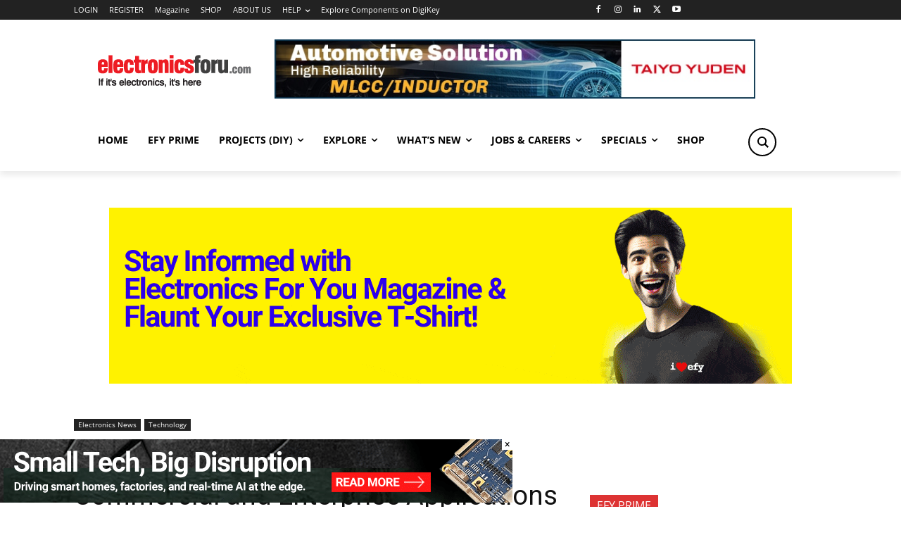

--- FILE ---
content_type: text/html; charset=UTF-8
request_url: https://www.electronicsforu.com/technology-trends/amphenol-cables-for-industrial-commercial-and-enterprise-applications
body_size: 71167
content:
<!doctype html >
<!--[if IE 8]>    <html class="ie8" lang="en"> <![endif]-->
<!--[if IE 9]>    <html class="ie9" lang="en"> <![endif]-->
<!--[if gt IE 8]><!--> <html lang="en-GB" prefix="og: https://ogp.me/ns#"> <!--<![endif]-->
<head>
    <title>Amphenol Cables for Industrial, Commercial &amp; Enterprise Applications</title>
    <meta charset="UTF-8" />
    <meta name="viewport" content="width=device-width, initial-scale=1.0">
    <link rel="pingback" href="https://www.electronicsforu.com/xmlrpc.php" />
    <script type="19fe5328606f526eb3809078-text/javascript" id='asp-c65f18e5-js-before'>if ( typeof window.ASP == 'undefined') { window.ASP = {wp_rocket_exception: "DOMContentLoaded", ajaxurl: "https:\/\/www.electronicsforu.com\/wp-content\/plugins\/ajax-search-pro\/ajax_search.php", backend_ajaxurl: "https:\/\/www.electronicsforu.com\/wp-admin\/admin-ajax.php", asp_url: "https:\/\/www.electronicsforu.com\/wp-content\/plugins\/ajax-search-pro\/", upload_url: "https:\/\/www.electronicsforu.com\/wp-contents\/uploads\/asp_upload\/", detect_ajax: 1, media_query: "CjLVA4", version: "4.27.2", build: 5095, pageHTML: "", additional_scripts: [{"handle":"wd-asp-ajaxsearchpro","src":"https:\/\/www.electronicsforu.com\/wp-content\/plugins\/ajax-search-pro\/js\/min\/plugin\/merged\/asp.min.js","prereq":false}], script_async_load: false, font_url: "https:\/\/www.electronicsforu.com\/wp-content\/plugins\/ajax-search-pro\/css\/fonts\/icons\/icons2.woff2", init_only_in_viewport: true, highlight: {"enabled":false,"data":[]}, debug: false, instances: {}, analytics: {"method":0,"tracking_id":"","event":{"focus":{"active":true,"action":"focus","category":"ASP {search_id} | {search_name}","label":"Input focus","value":"1"},"search_start":{"active":false,"action":"search_start","category":"ASP {search_id} | {search_name}","label":"Phrase: {phrase}","value":"1"},"search_end":{"active":true,"action":"search_end","category":"ASP {search_id} | {search_name}","label":"{phrase} | {results_count}","value":"1"},"magnifier":{"active":true,"action":"magnifier","category":"ASP {search_id} | {search_name}","label":"Magnifier clicked","value":"1"},"return":{"active":true,"action":"return","category":"ASP {search_id} | {search_name}","label":"Return button pressed","value":"1"},"try_this":{"active":true,"action":"try_this","category":"ASP {search_id} | {search_name}","label":"Try this click | {phrase}","value":"1"},"facet_change":{"active":false,"action":"facet_change","category":"ASP {search_id} | {search_name}","label":"{option_label} | {option_value}","value":"1"},"result_click":{"active":true,"action":"result_click","category":"ASP {search_id} | {search_name}","label":"{result_title} | {result_url}","value":"1"}}}}};</script><link rel="icon" type="image/png" href="//electronicsforu.com/wp-contents/uploads/2016/12/favred.png"><link rel="apple-touch-icon" sizes="152x152" href="//electronicsforu.com/wp-contents/uploads/2016/12/favred.png"/>            <script src="https://www.google.com/recaptcha/api.js?render=6LeLLYgeAAAAAHZB0XnaQs0gjJQ2LjootRa4JBdi" type="19fe5328606f526eb3809078-text/javascript"></script>
   
<!-- Search Engine Optimization by Rank Math PRO - https://rankmath.com/ -->
<meta name="description" content="Element14 has added hundreds of new products from the Amphenol Cables on Demand product line to its portfolio. Three connector categories in particular – the"/>
<meta name="robots" content="follow, index, max-snippet:-1, max-video-preview:-1, max-image-preview:large"/>
<link rel="canonical" href="https://www.electronicsforu.com/technology-trends/amphenol-cables-for-industrial-commercial-and-enterprise-applications" />
<meta property="og:locale" content="en_GB" />
<meta property="og:type" content="article" />
<meta property="og:title" content="Amphenol Cables for Industrial, Commercial &amp; Enterprise Applications" />
<meta property="og:description" content="Element14 has added hundreds of new products from the Amphenol Cables on Demand product line to its portfolio. Three connector categories in particular – the" />
<meta property="og:url" content="https://www.electronicsforu.com/technology-trends/amphenol-cables-for-industrial-commercial-and-enterprise-applications" />
<meta property="og:site_name" content="Electronics For You – Official Site ElectronicsForU.com" />
<meta property="article:publisher" content="https://facebook.com/designelectronics" />
<meta property="article:section" content="Electronics News" />
<meta property="og:updated_time" content="2020-07-07T16:49:07+05:30" />
<meta property="og:image" content="https://www.electronicsforu.com/wp-contents/uploads/2016/05/bnc.jpg" />
<meta property="og:image:secure_url" content="https://www.electronicsforu.com/wp-contents/uploads/2016/05/bnc.jpg" />
<meta property="og:image:width" content="1080" />
<meta property="og:image:height" content="705" />
<meta property="og:image:alt" content="Amphenol Cables for Industrial, Commercial and Enterprise Applications" />
<meta property="og:image:type" content="image/jpeg" />
<meta property="article:published_time" content="2016-05-05T11:27:37+05:30" />
<meta property="article:modified_time" content="2020-07-07T16:49:07+05:30" />
<meta name="twitter:card" content="summary_large_image" />
<meta name="twitter:title" content="Amphenol Cables for Industrial, Commercial &amp; Enterprise Applications" />
<meta name="twitter:description" content="Element14 has added hundreds of new products from the Amphenol Cables on Demand product line to its portfolio. Three connector categories in particular – the" />
<meta name="twitter:site" content="@efymagonline" />
<meta name="twitter:creator" content="@efymagonline" />
<meta name="twitter:image" content="https://www.electronicsforu.com/wp-contents/uploads/2016/05/bnc.jpg" />
<meta name="twitter:label1" content="Written by" />
<meta name="twitter:data1" content="EFY Bureau" />
<meta name="twitter:label2" content="Time to read" />
<meta name="twitter:data2" content="1 minute" />
<script type="application/ld+json" class="rank-math-schema-pro">{"@context":"https://schema.org","@graph":[{"@type":["NewsMediaOrganization","Organization"],"@id":"https://www.electronicsforu.com/#organization","name":"EFY Group","url":"https://www.electronicsforu.com/","sameAs":["https://facebook.com/designelectronics","https://twitter.com/efymagonline","https://www.linkedin.com/company/electronics-for-you/"],"logo":{"@type":"ImageObject","@id":"https://www.electronicsforu.com/#logo","url":"https://www.electronicsforu.com/wp-contents/uploads/2025/12/electronicsforudotcom_logo.jpg","contentUrl":"https://www.electronicsforu.com/wp-contents/uploads/2025/12/electronicsforudotcom_logo.jpg","caption":"Electronics For You \u2013 Official Site ElectronicsForU.com","inLanguage":"en-GB","width":"678","height":"678"},"description":"ElectronicsForU.com bringing quality content, industry insights, DIY projects, and technical knowledge to your fingertips.","legalName":"DMM"},{"@type":"WebSite","@id":"https://www.electronicsforu.com/#website","url":"https://www.electronicsforu.com","name":"Electronics For You \u2013 Official Site ElectronicsForU.com","alternateName":"EFY","publisher":{"@id":"https://www.electronicsforu.com/#organization"},"inLanguage":"en-GB"},{"@type":"ImageObject","@id":"https://www.electronicsforu.com/wp-contents/uploads/2016/05/bnc.jpg","url":"https://www.electronicsforu.com/wp-contents/uploads/2016/05/bnc.jpg","width":"1080","height":"705","inLanguage":"en-GB"},{"@type":"BreadcrumbList","@id":"https://www.electronicsforu.com/technology-trends/amphenol-cables-for-industrial-commercial-and-enterprise-applications#breadcrumb","itemListElement":[{"@type":"ListItem","position":"1","item":{"@id":"https://www.electronicsforu.com/","name":"Home"}},{"@type":"ListItem","position":"2","item":{"@id":"https://www.electronicsforu.com/category/news","name":"Electronics News"}},{"@type":"ListItem","position":"3","item":{"@id":"https://www.electronicsforu.com/technology-trends/amphenol-cables-for-industrial-commercial-and-enterprise-applications","name":"Amphenol Cables for Industrial, Commercial and Enterprise Applications"}}]},{"@type":"WebPage","@id":"https://www.electronicsforu.com/technology-trends/amphenol-cables-for-industrial-commercial-and-enterprise-applications#webpage","url":"https://www.electronicsforu.com/technology-trends/amphenol-cables-for-industrial-commercial-and-enterprise-applications","name":"Amphenol Cables for Industrial, Commercial &amp; Enterprise Applications","datePublished":"2016-05-05T11:27:37+05:30","dateModified":"2020-07-07T16:49:07+05:30","isPartOf":{"@id":"https://www.electronicsforu.com/#website"},"primaryImageOfPage":{"@id":"https://www.electronicsforu.com/wp-contents/uploads/2016/05/bnc.jpg"},"inLanguage":"en-GB","breadcrumb":{"@id":"https://www.electronicsforu.com/technology-trends/amphenol-cables-for-industrial-commercial-and-enterprise-applications#breadcrumb"}},{"@type":"Person","@id":"https://www.electronicsforu.com/author/abhimanyuefy","name":"EFY Bureau","url":"https://www.electronicsforu.com/author/abhimanyuefy","image":{"@type":"ImageObject","@id":"https://secure.gravatar.com/avatar/dda117d35e5b651dec2597fd1e2bace501d5d2b5cd90f4e1b9250bc032eedb02?s=96&amp;d=blank&amp;r=g","url":"https://secure.gravatar.com/avatar/dda117d35e5b651dec2597fd1e2bace501d5d2b5cd90f4e1b9250bc032eedb02?s=96&amp;d=blank&amp;r=g","caption":"EFY Bureau","inLanguage":"en-GB"},"worksFor":{"@id":"https://www.electronicsforu.com/#organization"}},{"@type":"NewsArticle","headline":"Amphenol Cables for Industrial, Commercial &amp; Enterprise Applications","datePublished":"2016-05-05T11:27:37+05:30","dateModified":"2020-07-07T16:49:07+05:30","articleSection":"Electronics News, Technology","author":{"@id":"https://www.electronicsforu.com/author/abhimanyuefy","name":"EFY Bureau"},"publisher":{"@id":"https://www.electronicsforu.com/#organization"},"description":"Element14 has added hundreds of new products from the Amphenol Cables on Demand product line to its portfolio. Three connector categories in particular \u2013 the","copyrightYear":"2020","copyrightHolder":{"@id":"https://www.electronicsforu.com/#organization"},"name":"Amphenol Cables for Industrial, Commercial &amp; Enterprise Applications","@id":"https://www.electronicsforu.com/technology-trends/amphenol-cables-for-industrial-commercial-and-enterprise-applications#richSnippet","isPartOf":{"@id":"https://www.electronicsforu.com/technology-trends/amphenol-cables-for-industrial-commercial-and-enterprise-applications#webpage"},"image":{"@id":"https://www.electronicsforu.com/wp-contents/uploads/2016/05/bnc.jpg"},"inLanguage":"en-GB","mainEntityOfPage":{"@id":"https://www.electronicsforu.com/technology-trends/amphenol-cables-for-industrial-commercial-and-enterprise-applications#webpage"}}]}</script>
<!-- /Rank Math WordPress SEO plugin -->

<script type="19fe5328606f526eb3809078-application/javascript" id='pys-version-script'>console.log('PixelYourSite Free version 11.1.5');</script>
<link rel='dns-prefetch' href='//www.electronicsforu.com' />
<link rel='dns-prefetch' href='//fonts.googleapis.com' />
<link rel="alternate" type="application/rss+xml" title="Electronics For You – Official Site ElectronicsForU.com &raquo; Feed" href="https://www.electronicsforu.com/feed" />
<link rel="alternate" type="application/rss+xml" title="Electronics For You – Official Site ElectronicsForU.com &raquo; Comments Feed" href="https://www.electronicsforu.com/comments/feed" />
<link rel="alternate" type="application/rss+xml" title="Electronics For You – Official Site ElectronicsForU.com &raquo; Amphenol Cables for Industrial, Commercial and Enterprise Applications Comments Feed" href="https://www.electronicsforu.com/technology-trends/amphenol-cables-for-industrial-commercial-and-enterprise-applications/feed" />
<link rel="alternate" title="oEmbed (JSON)" type="application/json+oembed" href="https://www.electronicsforu.com/wp-json/oembed/1.0/embed?url=https%3A%2F%2Fwww.electronicsforu.com%2Ftechnology-trends%2Famphenol-cables-for-industrial-commercial-and-enterprise-applications" />
<link rel="alternate" title="oEmbed (XML)" type="text/xml+oembed" href="https://www.electronicsforu.com/wp-json/oembed/1.0/embed?url=https%3A%2F%2Fwww.electronicsforu.com%2Ftechnology-trends%2Famphenol-cables-for-industrial-commercial-and-enterprise-applications&#038;format=xml" />
<!-- www.electronicsforu.com is managing ads with Advanced Ads 2.0.16 – https://wpadvancedads.com/ --><script id="elect-ready" type="19fe5328606f526eb3809078-text/javascript">
			window.advanced_ads_ready=function(e,a){a=a||"complete";var d=function(e){return"interactive"===a?"loading"!==e:"complete"===e};d(document.readyState)?e():document.addEventListener("readystatechange",(function(a){d(a.target.readyState)&&e()}),{once:"interactive"===a})},window.advanced_ads_ready_queue=window.advanced_ads_ready_queue||[];		</script>
		<style id='wp-img-auto-sizes-contain-inline-css' type='text/css'>
img:is([sizes=auto i],[sizes^="auto," i]){contain-intrinsic-size:3000px 1500px}
/*# sourceURL=wp-img-auto-sizes-contain-inline-css */
</style>
<link rel='stylesheet' id='mp-theme-css' href='https://www.electronicsforu.com/wp-content/plugins/memberpress/css/ui/theme.css?ver=1.12.10' type='text/css' media='all' />
<style id='wp-emoji-styles-inline-css' type='text/css'>

	img.wp-smiley, img.emoji {
		display: inline !important;
		border: none !important;
		box-shadow: none !important;
		height: 1em !important;
		width: 1em !important;
		margin: 0 0.07em !important;
		vertical-align: -0.1em !important;
		background: none !important;
		padding: 0 !important;
	}
/*# sourceURL=wp-emoji-styles-inline-css */
</style>
<link rel='stylesheet' id='wp-block-library-css' href='https://www.electronicsforu.com/wp-includes/css/dist/block-library/style.min.css?ver=6.9' type='text/css' media='all' />
<style id='global-styles-inline-css' type='text/css'>
:root{--wp--preset--aspect-ratio--square: 1;--wp--preset--aspect-ratio--4-3: 4/3;--wp--preset--aspect-ratio--3-4: 3/4;--wp--preset--aspect-ratio--3-2: 3/2;--wp--preset--aspect-ratio--2-3: 2/3;--wp--preset--aspect-ratio--16-9: 16/9;--wp--preset--aspect-ratio--9-16: 9/16;--wp--preset--color--black: #000000;--wp--preset--color--cyan-bluish-gray: #abb8c3;--wp--preset--color--white: #ffffff;--wp--preset--color--pale-pink: #f78da7;--wp--preset--color--vivid-red: #cf2e2e;--wp--preset--color--luminous-vivid-orange: #ff6900;--wp--preset--color--luminous-vivid-amber: #fcb900;--wp--preset--color--light-green-cyan: #7bdcb5;--wp--preset--color--vivid-green-cyan: #00d084;--wp--preset--color--pale-cyan-blue: #8ed1fc;--wp--preset--color--vivid-cyan-blue: #0693e3;--wp--preset--color--vivid-purple: #9b51e0;--wp--preset--gradient--vivid-cyan-blue-to-vivid-purple: linear-gradient(135deg,rgb(6,147,227) 0%,rgb(155,81,224) 100%);--wp--preset--gradient--light-green-cyan-to-vivid-green-cyan: linear-gradient(135deg,rgb(122,220,180) 0%,rgb(0,208,130) 100%);--wp--preset--gradient--luminous-vivid-amber-to-luminous-vivid-orange: linear-gradient(135deg,rgb(252,185,0) 0%,rgb(255,105,0) 100%);--wp--preset--gradient--luminous-vivid-orange-to-vivid-red: linear-gradient(135deg,rgb(255,105,0) 0%,rgb(207,46,46) 100%);--wp--preset--gradient--very-light-gray-to-cyan-bluish-gray: linear-gradient(135deg,rgb(238,238,238) 0%,rgb(169,184,195) 100%);--wp--preset--gradient--cool-to-warm-spectrum: linear-gradient(135deg,rgb(74,234,220) 0%,rgb(151,120,209) 20%,rgb(207,42,186) 40%,rgb(238,44,130) 60%,rgb(251,105,98) 80%,rgb(254,248,76) 100%);--wp--preset--gradient--blush-light-purple: linear-gradient(135deg,rgb(255,206,236) 0%,rgb(152,150,240) 100%);--wp--preset--gradient--blush-bordeaux: linear-gradient(135deg,rgb(254,205,165) 0%,rgb(254,45,45) 50%,rgb(107,0,62) 100%);--wp--preset--gradient--luminous-dusk: linear-gradient(135deg,rgb(255,203,112) 0%,rgb(199,81,192) 50%,rgb(65,88,208) 100%);--wp--preset--gradient--pale-ocean: linear-gradient(135deg,rgb(255,245,203) 0%,rgb(182,227,212) 50%,rgb(51,167,181) 100%);--wp--preset--gradient--electric-grass: linear-gradient(135deg,rgb(202,248,128) 0%,rgb(113,206,126) 100%);--wp--preset--gradient--midnight: linear-gradient(135deg,rgb(2,3,129) 0%,rgb(40,116,252) 100%);--wp--preset--font-size--small: 11px;--wp--preset--font-size--medium: 20px;--wp--preset--font-size--large: 32px;--wp--preset--font-size--x-large: 42px;--wp--preset--font-size--regular: 15px;--wp--preset--font-size--larger: 50px;--wp--preset--spacing--20: 0.44rem;--wp--preset--spacing--30: 0.67rem;--wp--preset--spacing--40: 1rem;--wp--preset--spacing--50: 1.5rem;--wp--preset--spacing--60: 2.25rem;--wp--preset--spacing--70: 3.38rem;--wp--preset--spacing--80: 5.06rem;--wp--preset--shadow--natural: 6px 6px 9px rgba(0, 0, 0, 0.2);--wp--preset--shadow--deep: 12px 12px 50px rgba(0, 0, 0, 0.4);--wp--preset--shadow--sharp: 6px 6px 0px rgba(0, 0, 0, 0.2);--wp--preset--shadow--outlined: 6px 6px 0px -3px rgb(255, 255, 255), 6px 6px rgb(0, 0, 0);--wp--preset--shadow--crisp: 6px 6px 0px rgb(0, 0, 0);}:where(.is-layout-flex){gap: 0.5em;}:where(.is-layout-grid){gap: 0.5em;}body .is-layout-flex{display: flex;}.is-layout-flex{flex-wrap: wrap;align-items: center;}.is-layout-flex > :is(*, div){margin: 0;}body .is-layout-grid{display: grid;}.is-layout-grid > :is(*, div){margin: 0;}:where(.wp-block-columns.is-layout-flex){gap: 2em;}:where(.wp-block-columns.is-layout-grid){gap: 2em;}:where(.wp-block-post-template.is-layout-flex){gap: 1.25em;}:where(.wp-block-post-template.is-layout-grid){gap: 1.25em;}.has-black-color{color: var(--wp--preset--color--black) !important;}.has-cyan-bluish-gray-color{color: var(--wp--preset--color--cyan-bluish-gray) !important;}.has-white-color{color: var(--wp--preset--color--white) !important;}.has-pale-pink-color{color: var(--wp--preset--color--pale-pink) !important;}.has-vivid-red-color{color: var(--wp--preset--color--vivid-red) !important;}.has-luminous-vivid-orange-color{color: var(--wp--preset--color--luminous-vivid-orange) !important;}.has-luminous-vivid-amber-color{color: var(--wp--preset--color--luminous-vivid-amber) !important;}.has-light-green-cyan-color{color: var(--wp--preset--color--light-green-cyan) !important;}.has-vivid-green-cyan-color{color: var(--wp--preset--color--vivid-green-cyan) !important;}.has-pale-cyan-blue-color{color: var(--wp--preset--color--pale-cyan-blue) !important;}.has-vivid-cyan-blue-color{color: var(--wp--preset--color--vivid-cyan-blue) !important;}.has-vivid-purple-color{color: var(--wp--preset--color--vivid-purple) !important;}.has-black-background-color{background-color: var(--wp--preset--color--black) !important;}.has-cyan-bluish-gray-background-color{background-color: var(--wp--preset--color--cyan-bluish-gray) !important;}.has-white-background-color{background-color: var(--wp--preset--color--white) !important;}.has-pale-pink-background-color{background-color: var(--wp--preset--color--pale-pink) !important;}.has-vivid-red-background-color{background-color: var(--wp--preset--color--vivid-red) !important;}.has-luminous-vivid-orange-background-color{background-color: var(--wp--preset--color--luminous-vivid-orange) !important;}.has-luminous-vivid-amber-background-color{background-color: var(--wp--preset--color--luminous-vivid-amber) !important;}.has-light-green-cyan-background-color{background-color: var(--wp--preset--color--light-green-cyan) !important;}.has-vivid-green-cyan-background-color{background-color: var(--wp--preset--color--vivid-green-cyan) !important;}.has-pale-cyan-blue-background-color{background-color: var(--wp--preset--color--pale-cyan-blue) !important;}.has-vivid-cyan-blue-background-color{background-color: var(--wp--preset--color--vivid-cyan-blue) !important;}.has-vivid-purple-background-color{background-color: var(--wp--preset--color--vivid-purple) !important;}.has-black-border-color{border-color: var(--wp--preset--color--black) !important;}.has-cyan-bluish-gray-border-color{border-color: var(--wp--preset--color--cyan-bluish-gray) !important;}.has-white-border-color{border-color: var(--wp--preset--color--white) !important;}.has-pale-pink-border-color{border-color: var(--wp--preset--color--pale-pink) !important;}.has-vivid-red-border-color{border-color: var(--wp--preset--color--vivid-red) !important;}.has-luminous-vivid-orange-border-color{border-color: var(--wp--preset--color--luminous-vivid-orange) !important;}.has-luminous-vivid-amber-border-color{border-color: var(--wp--preset--color--luminous-vivid-amber) !important;}.has-light-green-cyan-border-color{border-color: var(--wp--preset--color--light-green-cyan) !important;}.has-vivid-green-cyan-border-color{border-color: var(--wp--preset--color--vivid-green-cyan) !important;}.has-pale-cyan-blue-border-color{border-color: var(--wp--preset--color--pale-cyan-blue) !important;}.has-vivid-cyan-blue-border-color{border-color: var(--wp--preset--color--vivid-cyan-blue) !important;}.has-vivid-purple-border-color{border-color: var(--wp--preset--color--vivid-purple) !important;}.has-vivid-cyan-blue-to-vivid-purple-gradient-background{background: var(--wp--preset--gradient--vivid-cyan-blue-to-vivid-purple) !important;}.has-light-green-cyan-to-vivid-green-cyan-gradient-background{background: var(--wp--preset--gradient--light-green-cyan-to-vivid-green-cyan) !important;}.has-luminous-vivid-amber-to-luminous-vivid-orange-gradient-background{background: var(--wp--preset--gradient--luminous-vivid-amber-to-luminous-vivid-orange) !important;}.has-luminous-vivid-orange-to-vivid-red-gradient-background{background: var(--wp--preset--gradient--luminous-vivid-orange-to-vivid-red) !important;}.has-very-light-gray-to-cyan-bluish-gray-gradient-background{background: var(--wp--preset--gradient--very-light-gray-to-cyan-bluish-gray) !important;}.has-cool-to-warm-spectrum-gradient-background{background: var(--wp--preset--gradient--cool-to-warm-spectrum) !important;}.has-blush-light-purple-gradient-background{background: var(--wp--preset--gradient--blush-light-purple) !important;}.has-blush-bordeaux-gradient-background{background: var(--wp--preset--gradient--blush-bordeaux) !important;}.has-luminous-dusk-gradient-background{background: var(--wp--preset--gradient--luminous-dusk) !important;}.has-pale-ocean-gradient-background{background: var(--wp--preset--gradient--pale-ocean) !important;}.has-electric-grass-gradient-background{background: var(--wp--preset--gradient--electric-grass) !important;}.has-midnight-gradient-background{background: var(--wp--preset--gradient--midnight) !important;}.has-small-font-size{font-size: var(--wp--preset--font-size--small) !important;}.has-medium-font-size{font-size: var(--wp--preset--font-size--medium) !important;}.has-large-font-size{font-size: var(--wp--preset--font-size--large) !important;}.has-x-large-font-size{font-size: var(--wp--preset--font-size--x-large) !important;}
/*# sourceURL=global-styles-inline-css */
</style>

<style id='classic-theme-styles-inline-css' type='text/css'>
/*! This file is auto-generated */
.wp-block-button__link{color:#fff;background-color:#32373c;border-radius:9999px;box-shadow:none;text-decoration:none;padding:calc(.667em + 2px) calc(1.333em + 2px);font-size:1.125em}.wp-block-file__button{background:#32373c;color:#fff;text-decoration:none}
/*# sourceURL=/wp-includes/css/classic-themes.min.css */
</style>
<link rel='stylesheet' id='parent-style-css' href='https://www.electronicsforu.com/wp-content/themes/Newspaper/style.css?ver=6.9' type='text/css' media='all' />
<link rel='stylesheet' id='td-plugin-multi-purpose-css' href='https://www.electronicsforu.com/wp-content/plugins/td-composer/td-multi-purpose/style.css?ver=7cd248d7ca13c255207c3f8b916c3f00' type='text/css' media='all' />
<link rel='stylesheet' id='google-fonts-style-css' href='https://fonts.googleapis.com/css?family=Open+Sans%3A400%2C600%2C700%7CRoboto%3A400%2C600%2C700&#038;display=swap&#038;ver=12.7.3' type='text/css' media='all' />
<link rel='stylesheet' id='asp-instances-css' href='https://www.electronicsforu.com/wp-content/cache/asp/style.instances-ho-is-po-no-da-au-se-is.css?ver=CjLVA4' type='text/css' media='all' />
<link rel='stylesheet' id='td-theme-css' href='https://www.electronicsforu.com/wp-content/themes/Newspaper-child/style.css?ver=6.9' type='text/css' media='all' />
<style id='td-theme-inline-css' type='text/css'>@media (max-width:767px){.td-header-desktop-wrap{display:none}}@media (min-width:767px){.td-header-mobile-wrap{display:none}}</style>
<link rel='stylesheet' id='td-legacy-framework-front-style-css' href='https://www.electronicsforu.com/wp-content/plugins/td-composer/legacy/Newspaper/assets/css/td_legacy_main.css?ver=7cd248d7ca13c255207c3f8b916c3f00' type='text/css' media='all' />
<link rel='stylesheet' id='td-standard-pack-framework-front-style-css' href='https://www.electronicsforu.com/wp-content/plugins/td-standard-pack/Newspaper/assets/css/td_standard_pack_main.css?ver=c12e6da63ed2f212e87e44e5e9b9a302' type='text/css' media='all' />
<link rel='stylesheet' id='td-theme-demo-style-css' href='https://www.electronicsforu.com/wp-content/plugins/td-composer/legacy/Newspaper/includes/demos/tech/demo_style.css?ver=12.7.3' type='text/css' media='all' />
<link rel='stylesheet' id='tdb_style_cloud_templates_front-css' href='https://www.electronicsforu.com/wp-content/plugins/td-cloud-library/assets/css/tdb_main.css?ver=6127d3b6131f900b2e62bb855b13dc3b' type='text/css' media='all' />
<script type="19fe5328606f526eb3809078-text/javascript" id="jquery-core-js-extra">
/* <![CDATA[ */
var knit_pay_payment_button_ajax_object = {"ajaxurl":"https://www.electronicsforu.com/wp-admin/admin-ajax.php","loading_icon":"https://www.electronicsforu.com/wp-content/plugins/knit-pay/images/loading.gif"};
var pysFacebookRest = {"restApiUrl":"https://www.electronicsforu.com/wp-json/pys-facebook/v1/event","debug":""};
//# sourceURL=jquery-core-js-extra
/* ]]> */
</script>
<script type="19fe5328606f526eb3809078-text/javascript" src="https://www.electronicsforu.com/wp-includes/js/jquery/jquery.min.js?ver=3.7.1" id="jquery-core-js"></script>
<script type="19fe5328606f526eb3809078-text/javascript" src="https://www.electronicsforu.com/wp-includes/js/jquery/jquery-migrate.min.js?ver=3.4.1" id="jquery-migrate-js"></script>
<script type="19fe5328606f526eb3809078-text/javascript" id="custom-js-extra">
/* <![CDATA[ */
var my_ajax_object = {"ajax_url":"https://www.electronicsforu.com/wp-admin/admin-ajax.php"};
//# sourceURL=custom-js-extra
/* ]]> */
</script>
<script type="19fe5328606f526eb3809078-text/javascript" src="https://www.electronicsforu.com/wp-content/themes/Newspaper-child/custom.js?ver=20012026194134" id="custom-js"></script>
<script type="19fe5328606f526eb3809078-text/javascript" id="pushengage-sdk-init-js-after">
/* <![CDATA[ */
(function(w, d) {
				w.PushEngage = w.PushEngage || [];
				w._peq = w._peq || [];
				PushEngage.push(['init', {
					appId: '08a8906c57c52b053838426ab44a8db0'
				}]);
				var e = d.createElement('script');
				e.src = 'https://clientcdn.pushengage.com/sdks/pushengage-web-sdk.js';
				e.async = true;
				e.type = 'text/javascript';
				d.head.appendChild(e);
			  })(window, document);
//# sourceURL=pushengage-sdk-init-js-after
/* ]]> */
</script>
<script type="19fe5328606f526eb3809078-text/javascript" id="advanced-ads-advanced-js-js-extra">
/* <![CDATA[ */
var advads_options = {"blog_id":"1","privacy":{"enabled":false,"state":"not_needed"}};
//# sourceURL=advanced-ads-advanced-js-js-extra
/* ]]> */
</script>
<script type="19fe5328606f526eb3809078-text/javascript" src="https://www.electronicsforu.com/wp-contents/uploads/140/341/public/assets/js/696.js?ver=2.0.16" id="advanced-ads-advanced-js-js"></script>
<script type="19fe5328606f526eb3809078-text/javascript" src="https://www.electronicsforu.com/wp-content/plugins/pixelyoursite/dist/scripts/jquery.bind-first-0.2.3.min.js?ver=0.2.3" id="jquery-bind-first-js"></script>
<script type="19fe5328606f526eb3809078-text/javascript" src="https://www.electronicsforu.com/wp-content/plugins/pixelyoursite/dist/scripts/js.cookie-2.1.3.min.js?ver=2.1.3" id="js-cookie-pys-js"></script>
<script type="19fe5328606f526eb3809078-text/javascript" src="https://www.electronicsforu.com/wp-content/plugins/pixelyoursite/dist/scripts/tld.min.js?ver=2.3.1" id="js-tld-js"></script>
<script type="19fe5328606f526eb3809078-text/javascript" id="pys-js-extra">
/* <![CDATA[ */
var pysOptions = {"staticEvents":{"facebook":{"init_event":[{"delay":0,"type":"static","ajaxFire":false,"name":"PageView","pixelIds":["2032457033537256"],"eventID":"c5df1022-ce3a-492a-b32f-9a8fca4aaa15","params":{"post_category":"Electronics News, Technology","page_title":"Amphenol Cables for Industrial, Commercial and Enterprise Applications","post_type":"post","post_id":17132,"plugin":"PixelYourSite","user_role":"guest","event_url":"www.electronicsforu.com/technology-trends/amphenol-cables-for-industrial-commercial-and-enterprise-applications"},"e_id":"init_event","ids":[],"hasTimeWindow":false,"timeWindow":0,"woo_order":"","edd_order":""}]}},"dynamicEvents":{"automatic_event_form":{"facebook":{"delay":0,"type":"dyn","name":"Form","pixelIds":["2032457033537256"],"eventID":"f134cf68-2957-4812-9920-eafe942588c5","params":{"page_title":"Amphenol Cables for Industrial, Commercial and Enterprise Applications","post_type":"post","post_id":17132,"plugin":"PixelYourSite","user_role":"guest","event_url":"www.electronicsforu.com/technology-trends/amphenol-cables-for-industrial-commercial-and-enterprise-applications"},"e_id":"automatic_event_form","ids":[],"hasTimeWindow":false,"timeWindow":0,"woo_order":"","edd_order":""}},"automatic_event_download":{"facebook":{"delay":0,"type":"dyn","name":"Download","extensions":["","doc","exe","js","pdf","ppt","tgz","zip","xls"],"pixelIds":["2032457033537256"],"eventID":"3d8bb0d6-16ff-4950-b726-74461535f735","params":{"page_title":"Amphenol Cables for Industrial, Commercial and Enterprise Applications","post_type":"post","post_id":17132,"plugin":"PixelYourSite","user_role":"guest","event_url":"www.electronicsforu.com/technology-trends/amphenol-cables-for-industrial-commercial-and-enterprise-applications"},"e_id":"automatic_event_download","ids":[],"hasTimeWindow":false,"timeWindow":0,"woo_order":"","edd_order":""}},"automatic_event_comment":{"facebook":{"delay":0,"type":"dyn","name":"Comment","pixelIds":["2032457033537256"],"eventID":"f1b7fbf0-0663-4b6b-bd51-62b8c09a6eaa","params":{"page_title":"Amphenol Cables for Industrial, Commercial and Enterprise Applications","post_type":"post","post_id":17132,"plugin":"PixelYourSite","user_role":"guest","event_url":"www.electronicsforu.com/technology-trends/amphenol-cables-for-industrial-commercial-and-enterprise-applications"},"e_id":"automatic_event_comment","ids":[],"hasTimeWindow":false,"timeWindow":0,"woo_order":"","edd_order":""}},"automatic_event_scroll":{"facebook":{"delay":0,"type":"dyn","name":"PageScroll","scroll_percent":29,"pixelIds":["2032457033537256"],"eventID":"0afb586b-e333-42c6-b97a-709c0cfdb029","params":{"page_title":"Amphenol Cables for Industrial, Commercial and Enterprise Applications","post_type":"post","post_id":17132,"plugin":"PixelYourSite","user_role":"guest","event_url":"www.electronicsforu.com/technology-trends/amphenol-cables-for-industrial-commercial-and-enterprise-applications"},"e_id":"automatic_event_scroll","ids":[],"hasTimeWindow":false,"timeWindow":0,"woo_order":"","edd_order":""}},"automatic_event_time_on_page":{"facebook":{"delay":0,"type":"dyn","name":"TimeOnPage","time_on_page":30,"pixelIds":["2032457033537256"],"eventID":"0062fde6-1fea-4ea7-8b12-1d9ed4835ade","params":{"page_title":"Amphenol Cables for Industrial, Commercial and Enterprise Applications","post_type":"post","post_id":17132,"plugin":"PixelYourSite","user_role":"guest","event_url":"www.electronicsforu.com/technology-trends/amphenol-cables-for-industrial-commercial-and-enterprise-applications"},"e_id":"automatic_event_time_on_page","ids":[],"hasTimeWindow":false,"timeWindow":0,"woo_order":"","edd_order":""}}},"triggerEvents":[],"triggerEventTypes":[],"facebook":{"pixelIds":["2032457033537256"],"advancedMatching":{"external_id":"fedefcbdeabdbeeabbbbffba"},"advancedMatchingEnabled":true,"removeMetadata":false,"wooVariableAsSimple":false,"serverApiEnabled":true,"wooCRSendFromServer":false,"send_external_id":null,"enabled_medical":false,"do_not_track_medical_param":["event_url","post_title","page_title","landing_page","content_name","categories","category_name","tags"],"meta_ldu":false},"debug":"","siteUrl":"https://www.electronicsforu.com","ajaxUrl":"https://www.electronicsforu.com/wp-admin/admin-ajax.php","ajax_event":"259df228fb","enable_remove_download_url_param":"1","cookie_duration":"7","last_visit_duration":"60","enable_success_send_form":"","ajaxForServerEvent":"1","ajaxForServerStaticEvent":"1","useSendBeacon":"1","send_external_id":"1","external_id_expire":"180","track_cookie_for_subdomains":"1","google_consent_mode":"1","gdpr":{"ajax_enabled":false,"all_disabled_by_api":false,"facebook_disabled_by_api":false,"analytics_disabled_by_api":false,"google_ads_disabled_by_api":false,"pinterest_disabled_by_api":false,"bing_disabled_by_api":false,"reddit_disabled_by_api":false,"externalID_disabled_by_api":false,"facebook_prior_consent_enabled":true,"analytics_prior_consent_enabled":true,"google_ads_prior_consent_enabled":null,"pinterest_prior_consent_enabled":true,"bing_prior_consent_enabled":true,"cookiebot_integration_enabled":false,"cookiebot_facebook_consent_category":"marketing","cookiebot_analytics_consent_category":"statistics","cookiebot_tiktok_consent_category":"marketing","cookiebot_google_ads_consent_category":"marketing","cookiebot_pinterest_consent_category":"marketing","cookiebot_bing_consent_category":"marketing","consent_magic_integration_enabled":false,"real_cookie_banner_integration_enabled":false,"cookie_notice_integration_enabled":false,"cookie_law_info_integration_enabled":false,"analytics_storage":{"enabled":true,"value":"granted","filter":false},"ad_storage":{"enabled":true,"value":"granted","filter":false},"ad_user_data":{"enabled":true,"value":"granted","filter":false},"ad_personalization":{"enabled":true,"value":"granted","filter":false}},"cookie":{"disabled_all_cookie":false,"disabled_start_session_cookie":false,"disabled_advanced_form_data_cookie":false,"disabled_landing_page_cookie":false,"disabled_first_visit_cookie":false,"disabled_trafficsource_cookie":false,"disabled_utmTerms_cookie":false,"disabled_utmId_cookie":false},"tracking_analytics":{"TrafficSource":"direct","TrafficLanding":"undefined","TrafficUtms":[],"TrafficUtmsId":[]},"GATags":{"ga_datalayer_type":"default","ga_datalayer_name":"dataLayerPYS"},"woo":{"enabled":false},"edd":{"enabled":false},"cache_bypass":"1768938095"};
//# sourceURL=pys-js-extra
/* ]]> */
</script>
<script type="19fe5328606f526eb3809078-text/javascript" src="https://www.electronicsforu.com/wp-content/plugins/pixelyoursite/dist/scripts/public.js?ver=11.1.5" id="pys-js"></script>
<link rel="https://api.w.org/" href="https://www.electronicsforu.com/wp-json/" /><link rel="alternate" title="JSON" type="application/json" href="https://www.electronicsforu.com/wp-json/wp/v2/posts/17132" /><link rel="EditURI" type="application/rsd+xml" title="RSD" href="https://www.electronicsforu.com/xmlrpc.php?rsd" />
<meta name="generator" content="WordPress 6.9" />
<link rel='shortlink' href='https://www.electronicsforu.com/?p=17132' />
		<script type="19fe5328606f526eb3809078-text/javascript">
				(function(c,l,a,r,i,t,y){
					c[a]=c[a]||function(){(c[a].q=c[a].q||[]).push(arguments)};t=l.createElement(r);t.async=1;
					t.src="https://www.clarity.ms/tag/"+i+"?ref=wordpress";y=l.getElementsByTagName(r)[0];y.parentNode.insertBefore(t,y);
				})(window, document, "clarity", "script", "u5uor3dw9s");
		</script>
		<meta name="facebook-domain-verification" content="watbzwzl4mz0l2noyv2s4fzzou3czt" />    <script type="19fe5328606f526eb3809078-text/javascript">
        window.tdb_global_vars = {"wpRestUrl":"https:\/\/www.electronicsforu.com\/wp-json\/","permalinkStructure":"\/%category%\/%postname%"};
        window.tdb_p_autoload_vars = {"isAjax":false,"isAdminBarShowing":false,"autoloadStatus":"on","origPostEditUrl":null};
    </script>
    
    <style id="tdb-global-colors">:root{--cl-black:#231f1c;--cl-saturated-black:#74726F;--cl-desaturated-black:#A09894;--cl-desaturated-orange:#77583e;--cl-accent:#ab7448;--cl-primary:#db965e;--cl-dark-grey:#615a50;--cl-med-grey:#d1c8bb;--cl-light-grey:#e8e2d8;--cl-very-light-grey:#f6f2ea;--cl-white:#FFFFFF;--lc-contrast-co1:#ffd988;--lc-contrast-co2:#f5ad5f;--lc-white:#FFFFFF;--lc-lgrey:#EDEEEE;--lc-lgrey-c1:#cedfea;--lc-mgrey:#C1C6CA;--lc-primary:#48b0f2;--lc-lprimary:#94d5ff;--lc-dprimary:#007ac8;--lc-black:#18242c;--lc-greyish:#EEF0F4;--lc-dark-blue:#0F4A71;--lc-dark-grey:#969FA4;--lc-darker-blue:#0D3A55;--mm-custom-color-4:#C2A25D;--mm-custom-color-5:#F7F9F9;--mm-custom-color-1:#053426;--mm-custom-color-2:#B79259;--mm-custom-color-3:#79847E;--tt-accent-color:#E4A41E;--tt-hover:#504BDC;--tt-gray-dark:#777777;--tt-extra-color:#f4f4f4;--tt-primary-color:#000000;--crypto-gaming-pro-accent:#2081e2;--crypto-gaming-pro-lighter-bg:#131313;--crypto-gaming-pro-light-gray-text:#afafaf;--crypto-gaming-pro-dark-gray-text:#757777;--crypto-gaming-pro-white:#FFFFFF;--compass-bg:#0B0C0C;--compass-dark1:#151717;--compass-dark2:#202323;--compass-dark3:#353939;--compass-grey:#5D6363;--compass-offwhite:#D2D2D2;--compass-white:#000000;--compass-primary:#5DE6E7;--compass-accent:#0DA3AC;--reel-news-white:#000000;--reel-news-black:#000000;--reel-news-accent:#312DA1;--reel-news-light-grey:#919191;--reel-news-black-transparent:rgba(0,0,0,0.85);--reel-news-red:#ff0000;--reel-news-dark-gray:#313131;--reel-news-transparent:rgba(255,255,255,0.55);--chained-news-white:#000000;--chained-news-black:black;--chained-news-blue:#2f6697;--chained-news-gray:rgb(229,229,229);--chained-news-separator:rgb(117,117,117);--aniglobe-dark:#2e3837;--aniglobe-grey:#899e9b;--aniglobe-light:#e4eeed;--aniglobe-primary:#52e2cf;--aniglobe-accent:#27756b;--nft-custom-color-1:#333333;--nft-custom-color-2:#aaaaaa}</style>

    
	            <style id="tdb-global-fonts">
                
:root{--cassio-lovo-global-sans:Gantari;--sans-serif:Barlow;--serif:Faustina;--global-1:Gilda Display;--global-2:Red Hat Display;--global-3:Pinyon Script;--tt-secondary:Merriweather;--tt-extra:Red Hat Display;--tt-primary-font:Epilogue;}
            </style>
            		<script type="19fe5328606f526eb3809078-text/javascript">
			var advadsCfpQueue = [];
			var advadsCfpAd = function( adID ) {
				if ( 'undefined' === typeof advadsProCfp ) {
					advadsCfpQueue.push( adID )
				} else {
					advadsProCfp.addElement( adID )
				}
			}
		</script>
				<script type="19fe5328606f526eb3809078-text/javascript">
			if ( typeof advadsGATracking === 'undefined' ) {
				window.advadsGATracking = {
					delayedAds: {},
					deferedAds: {}
				};
			}
		</script>
		
<!-- JS generated by theme -->

<script type="19fe5328606f526eb3809078-text/javascript" id="td-generated-header-js">
    
    

	    var tdBlocksArray = []; //here we store all the items for the current page

	    // td_block class - each ajax block uses a object of this class for requests
	    function tdBlock() {
		    this.id = '';
		    this.block_type = 1; //block type id (1-234 etc)
		    this.atts = '';
		    this.td_column_number = '';
		    this.td_current_page = 1; //
		    this.post_count = 0; //from wp
		    this.found_posts = 0; //from wp
		    this.max_num_pages = 0; //from wp
		    this.td_filter_value = ''; //current live filter value
		    this.is_ajax_running = false;
		    this.td_user_action = ''; // load more or infinite loader (used by the animation)
		    this.header_color = '';
		    this.ajax_pagination_infinite_stop = ''; //show load more at page x
	    }

        // td_js_generator - mini detector
        ( function () {
            var htmlTag = document.getElementsByTagName("html")[0];

	        if ( navigator.userAgent.indexOf("MSIE 10.0") > -1 ) {
                htmlTag.className += ' ie10';
            }

            if ( !!navigator.userAgent.match(/Trident.*rv\:11\./) ) {
                htmlTag.className += ' ie11';
            }

	        if ( navigator.userAgent.indexOf("Edge") > -1 ) {
                htmlTag.className += ' ieEdge';
            }

            if ( /(iPad|iPhone|iPod)/g.test(navigator.userAgent) ) {
                htmlTag.className += ' td-md-is-ios';
            }

            var user_agent = navigator.userAgent.toLowerCase();
            if ( user_agent.indexOf("android") > -1 ) {
                htmlTag.className += ' td-md-is-android';
            }

            if ( -1 !== navigator.userAgent.indexOf('Mac OS X')  ) {
                htmlTag.className += ' td-md-is-os-x';
            }

            if ( /chrom(e|ium)/.test(navigator.userAgent.toLowerCase()) ) {
               htmlTag.className += ' td-md-is-chrome';
            }

            if ( -1 !== navigator.userAgent.indexOf('Firefox') ) {
                htmlTag.className += ' td-md-is-firefox';
            }

            if ( -1 !== navigator.userAgent.indexOf('Safari') && -1 === navigator.userAgent.indexOf('Chrome') ) {
                htmlTag.className += ' td-md-is-safari';
            }

            if( -1 !== navigator.userAgent.indexOf('IEMobile') ){
                htmlTag.className += ' td-md-is-iemobile';
            }

        })();

        var tdLocalCache = {};

        ( function () {
            "use strict";

            tdLocalCache = {
                data: {},
                remove: function (resource_id) {
                    delete tdLocalCache.data[resource_id];
                },
                exist: function (resource_id) {
                    return tdLocalCache.data.hasOwnProperty(resource_id) && tdLocalCache.data[resource_id] !== null;
                },
                get: function (resource_id) {
                    return tdLocalCache.data[resource_id];
                },
                set: function (resource_id, cachedData) {
                    tdLocalCache.remove(resource_id);
                    tdLocalCache.data[resource_id] = cachedData;
                }
            };
        })();

    
    
var td_viewport_interval_list=[{"limitBottom":767,"sidebarWidth":228},{"limitBottom":1018,"sidebarWidth":300},{"limitBottom":1140,"sidebarWidth":324}];
var tds_video_scroll="enabled";
var tds_video_width="350px";
var tds_video_playing_one="enabled";
var tds_video_lazy="enabled";
var tdc_is_installed="yes";
var tdc_domain_active=false;
var td_ajax_url="https:\/\/www.electronicsforu.com\/wp-admin\/admin-ajax.php?td_theme_name=Newspaper&v=12.7.3";
var td_get_template_directory_uri="https:\/\/www.electronicsforu.com\/wp-content\/plugins\/td-composer\/legacy\/common";
var tds_snap_menu="snap";
var tds_logo_on_sticky="show_header_logo";
var tds_header_style="";
var td_please_wait="Please wait...";
var td_email_user_pass_incorrect="User or password incorrect!";
var td_email_user_incorrect="Email or username incorrect!";
var td_email_incorrect="Email incorrect!";
var td_user_incorrect="Username incorrect!";
var td_email_user_empty="Email or username empty!";
var td_pass_empty="Pass empty!";
var td_pass_pattern_incorrect="Invalid Pass Pattern!";
var td_retype_pass_incorrect="Retyped Pass incorrect!";
var tds_more_articles_on_post_enable="";
var tds_more_articles_on_post_time_to_wait="3";
var tds_more_articles_on_post_pages_distance_from_top=2500;
var tds_captcha="show";
var tds_theme_color_site_wide="#dd3333";
var tds_smart_sidebar="enabled";
var tdThemeName="Newspaper";
var tdThemeNameWl="Newspaper";
var td_magnific_popup_translation_tPrev="Previous (Left arrow key)";
var td_magnific_popup_translation_tNext="Next (Right arrow key)";
var td_magnific_popup_translation_tCounter="%curr% of %total%";
var td_magnific_popup_translation_ajax_tError="The content from %url% could not be loaded.";
var td_magnific_popup_translation_image_tError="The image #%curr% could not be loaded.";
var tdBlockNonce="08e6fbda9d";
var tdMobileMenu="enabled";
var tdMobileSearch="enabled";
var tdDateNamesI18n={"month_names":["January","February","March","April","May","June","July","August","September","October","November","December"],"month_names_short":["Jan","Feb","Mar","Apr","May","Jun","Jul","Aug","Sep","Oct","Nov","Dec"],"day_names":["Sunday","Monday","Tuesday","Wednesday","Thursday","Friday","Saturday"],"day_names_short":["Sun","Mon","Tue","Wed","Thu","Fri","Sat"]};
var tdb_modal_confirm="Save";
var tdb_modal_cancel="Cancel";
var tdb_modal_confirm_alt="Yes";
var tdb_modal_cancel_alt="No";
var td_deploy_mode="deploy";
var td_ad_background_click_link="";
var td_ad_background_click_target="";
</script>


<!-- Header style compiled by theme -->

<style>ul.sf-menu>.menu-item>a{font-size:11px}:root{--td_theme_color:#dd3333;--td_slider_text:rgba(221,51,51,0.7);--td_header_color:#dd3333}.td-header-style-12 .td-header-menu-wrap-full,.td-header-style-12 .td-affix,.td-grid-style-1.td-hover-1 .td-big-grid-post:hover .td-post-category,.td-grid-style-5.td-hover-1 .td-big-grid-post:hover .td-post-category,.td_category_template_3 .td-current-sub-category,.td_category_template_8 .td-category-header .td-category a.td-current-sub-category,.td_category_template_4 .td-category-siblings .td-category a:hover,.td_block_big_grid_9.td-grid-style-1 .td-post-category,.td_block_big_grid_9.td-grid-style-5 .td-post-category,.td-grid-style-6.td-hover-1 .td-module-thumb:after,.tdm-menu-active-style5 .td-header-menu-wrap .sf-menu>.current-menu-item>a,.tdm-menu-active-style5 .td-header-menu-wrap .sf-menu>.current-menu-ancestor>a,.tdm-menu-active-style5 .td-header-menu-wrap .sf-menu>.current-category-ancestor>a,.tdm-menu-active-style5 .td-header-menu-wrap .sf-menu>li>a:hover,.tdm-menu-active-style5 .td-header-menu-wrap .sf-menu>.sfHover>a{background-color:#dd3333}.td_mega_menu_sub_cats .cur-sub-cat,.td-mega-span h3 a:hover,.td_mod_mega_menu:hover .entry-title a,.header-search-wrap .result-msg a:hover,.td-header-top-menu .td-drop-down-search .td_module_wrap:hover .entry-title a,.td-header-top-menu .td-icon-search:hover,.td-header-wrap .result-msg a:hover,.top-header-menu li a:hover,.top-header-menu .current-menu-item>a,.top-header-menu .current-menu-ancestor>a,.top-header-menu .current-category-ancestor>a,.td-social-icon-wrap>a:hover,.td-header-sp-top-widget .td-social-icon-wrap a:hover,.td_mod_related_posts:hover h3>a,.td-post-template-11 .td-related-title .td-related-left:hover,.td-post-template-11 .td-related-title .td-related-right:hover,.td-post-template-11 .td-related-title .td-cur-simple-item,.td-post-template-11 .td_block_related_posts .td-next-prev-wrap a:hover,.td-category-header .td-pulldown-category-filter-link:hover,.td-category-siblings .td-subcat-dropdown a:hover,.td-category-siblings .td-subcat-dropdown a.td-current-sub-category,.footer-text-wrap .footer-email-wrap a,.footer-social-wrap a:hover,.td_module_17 .td-read-more a:hover,.td_module_18 .td-read-more a:hover,.td_module_19 .td-post-author-name a:hover,.td-pulldown-syle-2 .td-subcat-dropdown:hover .td-subcat-more span,.td-pulldown-syle-2 .td-subcat-dropdown:hover .td-subcat-more i,.td-pulldown-syle-3 .td-subcat-dropdown:hover .td-subcat-more span,.td-pulldown-syle-3 .td-subcat-dropdown:hover .td-subcat-more i,.tdm-menu-active-style3 .tdm-header.td-header-wrap .sf-menu>.current-category-ancestor>a,.tdm-menu-active-style3 .tdm-header.td-header-wrap .sf-menu>.current-menu-ancestor>a,.tdm-menu-active-style3 .tdm-header.td-header-wrap .sf-menu>.current-menu-item>a,.tdm-menu-active-style3 .tdm-header.td-header-wrap .sf-menu>.sfHover>a,.tdm-menu-active-style3 .tdm-header.td-header-wrap .sf-menu>li>a:hover{color:#dd3333}.td-mega-menu-page .wpb_content_element ul li a:hover,.td-theme-wrap .td-aj-search-results .td_module_wrap:hover .entry-title a,.td-theme-wrap .header-search-wrap .result-msg a:hover{color:#dd3333!important}.td_category_template_8 .td-category-header .td-category a.td-current-sub-category,.td_category_template_4 .td-category-siblings .td-category a:hover,.tdm-menu-active-style4 .tdm-header .sf-menu>.current-menu-item>a,.tdm-menu-active-style4 .tdm-header .sf-menu>.current-menu-ancestor>a,.tdm-menu-active-style4 .tdm-header .sf-menu>.current-category-ancestor>a,.tdm-menu-active-style4 .tdm-header .sf-menu>li>a:hover,.tdm-menu-active-style4 .tdm-header .sf-menu>.sfHover>a{border-color:#dd3333}.td-header-wrap .td-header-sp-top-widget .td-icon-font,.td-header-style-7 .td-header-top-menu .td-social-icon-wrap .td-icon-font{color:#dd9933}ul.sf-menu>.td-menu-item>a,.td-theme-wrap .td-header-menu-social{font-size:11px}.td-banner-wrap-full,.td-header-style-11 .td-logo-wrap-full{background-color:#f7f7f7}.td-header-style-11 .td-logo-wrap-full{border-bottom:0}@media (min-width:1019px){.td-header-style-2 .td-header-sp-recs,.td-header-style-5 .td-a-rec-id-header>div,.td-header-style-5 .td-g-rec-id-header>.adsbygoogle,.td-header-style-6 .td-a-rec-id-header>div,.td-header-style-6 .td-g-rec-id-header>.adsbygoogle,.td-header-style-7 .td-a-rec-id-header>div,.td-header-style-7 .td-g-rec-id-header>.adsbygoogle,.td-header-style-8 .td-a-rec-id-header>div,.td-header-style-8 .td-g-rec-id-header>.adsbygoogle,.td-header-style-12 .td-a-rec-id-header>div,.td-header-style-12 .td-g-rec-id-header>.adsbygoogle{margin-bottom:24px!important}}@media (min-width:768px) and (max-width:1018px){.td-header-style-2 .td-header-sp-recs,.td-header-style-5 .td-a-rec-id-header>div,.td-header-style-5 .td-g-rec-id-header>.adsbygoogle,.td-header-style-6 .td-a-rec-id-header>div,.td-header-style-6 .td-g-rec-id-header>.adsbygoogle,.td-header-style-7 .td-a-rec-id-header>div,.td-header-style-7 .td-g-rec-id-header>.adsbygoogle,.td-header-style-8 .td-a-rec-id-header>div,.td-header-style-8 .td-g-rec-id-header>.adsbygoogle,.td-header-style-12 .td-a-rec-id-header>div,.td-header-style-12 .td-g-rec-id-header>.adsbygoogle{margin-bottom:14px!important}}.post blockquote p,.page blockquote p{color:#ff0000}.post .td_quote_box,.page .td_quote_box{border-color:#ff0000}.block-title>span,.block-title>a,.widgettitle,body .td-trending-now-title,.wpb_tabs li a,.vc_tta-container .vc_tta-color-grey.vc_tta-tabs-position-top.vc_tta-style-classic .vc_tta-tabs-container .vc_tta-tab>a,.td-theme-wrap .td-related-title a,.woocommerce div.product .woocommerce-tabs ul.tabs li a,.woocommerce .product .products h2:not(.woocommerce-loop-product__title),.td-theme-wrap .td-block-title{font-family:"Open Sans"}.td-excerpt,.td_module_14 .td-excerpt{font-family:"Open Sans";font-size:13px;line-height:21px}.td-post-content p,.td-post-content{font-family:"Open Sans";font-size:17px;line-height:31px}body{background-color:#ffffff}ul.sf-menu>.menu-item>a{font-size:11px}:root{--td_theme_color:#dd3333;--td_slider_text:rgba(221,51,51,0.7);--td_header_color:#dd3333}.td-header-style-12 .td-header-menu-wrap-full,.td-header-style-12 .td-affix,.td-grid-style-1.td-hover-1 .td-big-grid-post:hover .td-post-category,.td-grid-style-5.td-hover-1 .td-big-grid-post:hover .td-post-category,.td_category_template_3 .td-current-sub-category,.td_category_template_8 .td-category-header .td-category a.td-current-sub-category,.td_category_template_4 .td-category-siblings .td-category a:hover,.td_block_big_grid_9.td-grid-style-1 .td-post-category,.td_block_big_grid_9.td-grid-style-5 .td-post-category,.td-grid-style-6.td-hover-1 .td-module-thumb:after,.tdm-menu-active-style5 .td-header-menu-wrap .sf-menu>.current-menu-item>a,.tdm-menu-active-style5 .td-header-menu-wrap .sf-menu>.current-menu-ancestor>a,.tdm-menu-active-style5 .td-header-menu-wrap .sf-menu>.current-category-ancestor>a,.tdm-menu-active-style5 .td-header-menu-wrap .sf-menu>li>a:hover,.tdm-menu-active-style5 .td-header-menu-wrap .sf-menu>.sfHover>a{background-color:#dd3333}.td_mega_menu_sub_cats .cur-sub-cat,.td-mega-span h3 a:hover,.td_mod_mega_menu:hover .entry-title a,.header-search-wrap .result-msg a:hover,.td-header-top-menu .td-drop-down-search .td_module_wrap:hover .entry-title a,.td-header-top-menu .td-icon-search:hover,.td-header-wrap .result-msg a:hover,.top-header-menu li a:hover,.top-header-menu .current-menu-item>a,.top-header-menu .current-menu-ancestor>a,.top-header-menu .current-category-ancestor>a,.td-social-icon-wrap>a:hover,.td-header-sp-top-widget .td-social-icon-wrap a:hover,.td_mod_related_posts:hover h3>a,.td-post-template-11 .td-related-title .td-related-left:hover,.td-post-template-11 .td-related-title .td-related-right:hover,.td-post-template-11 .td-related-title .td-cur-simple-item,.td-post-template-11 .td_block_related_posts .td-next-prev-wrap a:hover,.td-category-header .td-pulldown-category-filter-link:hover,.td-category-siblings .td-subcat-dropdown a:hover,.td-category-siblings .td-subcat-dropdown a.td-current-sub-category,.footer-text-wrap .footer-email-wrap a,.footer-social-wrap a:hover,.td_module_17 .td-read-more a:hover,.td_module_18 .td-read-more a:hover,.td_module_19 .td-post-author-name a:hover,.td-pulldown-syle-2 .td-subcat-dropdown:hover .td-subcat-more span,.td-pulldown-syle-2 .td-subcat-dropdown:hover .td-subcat-more i,.td-pulldown-syle-3 .td-subcat-dropdown:hover .td-subcat-more span,.td-pulldown-syle-3 .td-subcat-dropdown:hover .td-subcat-more i,.tdm-menu-active-style3 .tdm-header.td-header-wrap .sf-menu>.current-category-ancestor>a,.tdm-menu-active-style3 .tdm-header.td-header-wrap .sf-menu>.current-menu-ancestor>a,.tdm-menu-active-style3 .tdm-header.td-header-wrap .sf-menu>.current-menu-item>a,.tdm-menu-active-style3 .tdm-header.td-header-wrap .sf-menu>.sfHover>a,.tdm-menu-active-style3 .tdm-header.td-header-wrap .sf-menu>li>a:hover{color:#dd3333}.td-mega-menu-page .wpb_content_element ul li a:hover,.td-theme-wrap .td-aj-search-results .td_module_wrap:hover .entry-title a,.td-theme-wrap .header-search-wrap .result-msg a:hover{color:#dd3333!important}.td_category_template_8 .td-category-header .td-category a.td-current-sub-category,.td_category_template_4 .td-category-siblings .td-category a:hover,.tdm-menu-active-style4 .tdm-header .sf-menu>.current-menu-item>a,.tdm-menu-active-style4 .tdm-header .sf-menu>.current-menu-ancestor>a,.tdm-menu-active-style4 .tdm-header .sf-menu>.current-category-ancestor>a,.tdm-menu-active-style4 .tdm-header .sf-menu>li>a:hover,.tdm-menu-active-style4 .tdm-header .sf-menu>.sfHover>a{border-color:#dd3333}.td-header-wrap .td-header-sp-top-widget .td-icon-font,.td-header-style-7 .td-header-top-menu .td-social-icon-wrap .td-icon-font{color:#dd9933}ul.sf-menu>.td-menu-item>a,.td-theme-wrap .td-header-menu-social{font-size:11px}.td-banner-wrap-full,.td-header-style-11 .td-logo-wrap-full{background-color:#f7f7f7}.td-header-style-11 .td-logo-wrap-full{border-bottom:0}@media (min-width:1019px){.td-header-style-2 .td-header-sp-recs,.td-header-style-5 .td-a-rec-id-header>div,.td-header-style-5 .td-g-rec-id-header>.adsbygoogle,.td-header-style-6 .td-a-rec-id-header>div,.td-header-style-6 .td-g-rec-id-header>.adsbygoogle,.td-header-style-7 .td-a-rec-id-header>div,.td-header-style-7 .td-g-rec-id-header>.adsbygoogle,.td-header-style-8 .td-a-rec-id-header>div,.td-header-style-8 .td-g-rec-id-header>.adsbygoogle,.td-header-style-12 .td-a-rec-id-header>div,.td-header-style-12 .td-g-rec-id-header>.adsbygoogle{margin-bottom:24px!important}}@media (min-width:768px) and (max-width:1018px){.td-header-style-2 .td-header-sp-recs,.td-header-style-5 .td-a-rec-id-header>div,.td-header-style-5 .td-g-rec-id-header>.adsbygoogle,.td-header-style-6 .td-a-rec-id-header>div,.td-header-style-6 .td-g-rec-id-header>.adsbygoogle,.td-header-style-7 .td-a-rec-id-header>div,.td-header-style-7 .td-g-rec-id-header>.adsbygoogle,.td-header-style-8 .td-a-rec-id-header>div,.td-header-style-8 .td-g-rec-id-header>.adsbygoogle,.td-header-style-12 .td-a-rec-id-header>div,.td-header-style-12 .td-g-rec-id-header>.adsbygoogle{margin-bottom:14px!important}}.post blockquote p,.page blockquote p{color:#ff0000}.post .td_quote_box,.page .td_quote_box{border-color:#ff0000}.block-title>span,.block-title>a,.widgettitle,body .td-trending-now-title,.wpb_tabs li a,.vc_tta-container .vc_tta-color-grey.vc_tta-tabs-position-top.vc_tta-style-classic .vc_tta-tabs-container .vc_tta-tab>a,.td-theme-wrap .td-related-title a,.woocommerce div.product .woocommerce-tabs ul.tabs li a,.woocommerce .product .products h2:not(.woocommerce-loop-product__title),.td-theme-wrap .td-block-title{font-family:"Open Sans"}.td-excerpt,.td_module_14 .td-excerpt{font-family:"Open Sans";font-size:13px;line-height:21px}.td-post-content p,.td-post-content{font-family:"Open Sans";font-size:17px;line-height:31px}</style>

<script type="19fe5328606f526eb3809078-text/javascript">
/**
* Function that tracks a click on an outbound link in Analytics.
* This function takes a valid URL string as an argument, and uses that URL string
* as the event label. Setting the transport method to 'beacon' lets the hit be sent
* using 'navigator.sendBeacon' in browser that support it.
*/
var trackOutboundLink = function(url) {
   ga('send', 'event', 'outbound', 'click', url, {
     'transport': 'beacon',
     'hitCallback': function(){document.location = url;}
   });
}
</script>
<meta name="msvalidate.01" content="68BD07E7A97C14FC30BB9027E456FD39" />

<script async='async' src='https://www.googletagservices.com/tag/js/gpt.js' type="19fe5328606f526eb3809078-text/javascript"></script>
<script type="19fe5328606f526eb3809078-text/javascript">
  var googletag = googletag || {};
  googletag.cmd = googletag.cmd || [];
</script>
<meta name="p:domain_verify" content="c088a1d16dd6e07902546ca9d1c47e1b"/>
<!-- Google Tag Manager -->
<script type="19fe5328606f526eb3809078-text/javascript">(function(w,d,s,l,i){w[l]=w[l]||[];w[l].push({'gtm.start':
new Date().getTime(),event:'gtm.js'});var f=d.getElementsByTagName(s)[0],
j=d.createElement(s),dl=l!='dataLayer'?'&l='+l:'';j.async=true;j.src=
'https://www.googletagmanager.com/gtm.js?id='+i+dl;f.parentNode.insertBefore(j,f);
})(window,document,'script','dataLayer','GTM-MPLL8Q7');</script>
<meta http-equiv="refresh" content="600">
<!-- GetResponse Analytics -->
  <script type="19fe5328606f526eb3809078-text/javascript">
      
  (function(m, o, n, t, e, r, _){
          m['__GetResponseAnalyticsObject'] = e;m[e] = m[e] || function() {(m[e].q = m[e].q || []).push(arguments)};
          r = o.createElement(n);_ = o.getElementsByTagName(n)[0];r.async = 1;r.src = t;r.setAttribute('crossorigin', 'use-credentials');_.parentNode .insertBefore(r, _);
      })(window, document, 'script', 'https://contentify.needs-wants.com/script/e9728354-7608-4c10-9b68-19bcc3949394/ga.js', 'GrTracking');


  </script>
  <!-- End GetResponse Analytics --><link rel="icon" href="https://www.electronicsforu.com/wp-contents/uploads/2016/03/cropped-Screen-Shot-2016-03-07-at-13.29.14-1-1-32x32.png" sizes="32x32" />
<link rel="icon" href="https://www.electronicsforu.com/wp-contents/uploads/2016/03/cropped-Screen-Shot-2016-03-07-at-13.29.14-1-1-192x192.png" sizes="192x192" />
<link rel="apple-touch-icon" href="https://www.electronicsforu.com/wp-contents/uploads/2016/03/cropped-Screen-Shot-2016-03-07-at-13.29.14-1-1-180x180.png" />
<meta name="msapplication-TileImage" content="https://www.electronicsforu.com/wp-contents/uploads/2016/03/cropped-Screen-Shot-2016-03-07-at-13.29.14-1-1-270x270.png" />
		<style type="text/css" id="wp-custom-css">
			div.td-pb-span8.td-main-content{
	   margin-left: 5%!important;
    margin-right: 5%!important;
    width: 55%!important;
}
.td-more-articles-box{
	display:none!important;
}
.mp-hide-pw.hide-if-no-js {
    display: none;
}
.single-memberpressgroup .mepr-price-menu{
 padding: 0 !important;
}

.single-memberpressgroup #primary > p:nth-child(7) {
  margin: 0 !important;
  font-size: 0 !important;
}
/* Reserve space for the Leaderboard Mobile ad to prevent layout shift */
.elect-leaderboard-mobile {
    min-height: 250px; /* Matches your ad height */
    width: 100%;
    max-width: 300px; /* Matches your ad width */
    margin: 0 auto;
    background-color: #f5f5f5; /* Light placeholder background */
    display: flex;
    align-items: center;
    justify-content: center;
}

/* Sticky Header Ajax Search Pro */
.sticky-header-ajax-search #menu-global-search-ajax-7 div.asp_m.asp_m_8.asp_compact{
	right: -55px;
	top: -15px;
}

.sticky-header-ajax-search #menu-global-search-ajax-3 div.asp_m.asp_m_8.asp_compact{
	right: -64px;
	top: -14px;
}

.mobile-menu-ajax-search ul.tdb-menu div.asp_m.asp_m_8.asp_compact{
	right: -56px;
	top: -22px;
}		</style>
		
<!-- Button style compiled by theme -->

<style>.tdm-btn-style1{background-color:#dd3333}.tdm-btn-style2:before{border-color:#dd3333}.tdm-btn-style2{color:#dd3333}.tdm-btn-style3{-webkit-box-shadow:0 2px 16px #dd3333;-moz-box-shadow:0 2px 16px #dd3333;box-shadow:0 2px 16px #dd3333}.tdm-btn-style3:hover{-webkit-box-shadow:0 4px 26px #dd3333;-moz-box-shadow:0 4px 26px #dd3333;box-shadow:0 4px 26px #dd3333}</style>

	<style id="tdw-css-placeholder">.td-pb-row.vc_row{display:block!important}.close_rollup_ad_btn{cursor:pointer}.td-big-grid-post .td-post-category{display:none!important}.mepr-price-menu{margin-top:-120px!important}@media only screen and (min-width:800px){.mepr-price-menu{margin-top:-120px!important}}@media only screen and (max-width:600px){.mepr-price-menu{margin-top:-87px!important}}.mepr-signup-form #mepr-getresponse-privacy{display:none}.postid-161740 body,.postid-161740 .td-main-content-wrap{background-color:#000000!important}.postid-161740 body{background-color:#000!important}.post_id-161740 body,.post_id-161740 .td-main-content-wrap,.postid_161740 .td-main-page-wrap,.postid_161740 .td-container-wrap,.postid_161740 .td-outer-wrap{background-color:#000000!important}.no-click-flex .td_module_flex_1 a{pointer-events:none;cursor:default;text-decoration:none;color:inherit}@media (max-width:767px){.tdc_zone.tdi_2{margin-left:0!important;margin-right:0!important}}.tdb-category-description{font-style:normal}div.td-pb-span8.td-main-content{margin-left:5%!important;margin-right:5%!important;width:55%!important}@media only screen and (max-width:1024px){div.td-pb-span8.td-main-content{margin-left:0!important;margin-right:0!important;width:100%!important}}</style>
				<link rel="preconnect" href="https://fonts.gstatic.com" crossorigin />
				<style>
					@font-face {
  font-family: 'Open Sans';
  font-style: normal;
  font-weight: 300;
  font-stretch: normal;
  font-display: swap;
  src: url(https://fonts.gstatic.com/s/opensans/v40/memSYaGs126MiZpBA-UvWbX2vVnXBbObj2OVZyOOSr4dVJWUgsiH0B4gaVc.ttf) format('truetype');
}
@font-face {
  font-family: 'Open Sans';
  font-style: normal;
  font-weight: 400;
  font-stretch: normal;
  font-display: swap;
  src: url(https://fonts.gstatic.com/s/opensans/v40/memSYaGs126MiZpBA-UvWbX2vVnXBbObj2OVZyOOSr4dVJWUgsjZ0B4gaVc.ttf) format('truetype');
}
@font-face {
  font-family: 'Open Sans';
  font-style: normal;
  font-weight: 700;
  font-stretch: normal;
  font-display: swap;
  src: url(https://fonts.gstatic.com/s/opensans/v40/memSYaGs126MiZpBA-UvWbX2vVnXBbObj2OVZyOOSr4dVJWUgsg-1x4gaVc.ttf) format('truetype');
}

				</style></head>

<body class="wp-singular post-template-default single single-post postid-17132 single-format-standard wp-theme-Newspaper wp-child-theme-Newspaper-child td-standard-pack amphenol-cables-for-industrial-commercial-and-enterprise-applications global-block-template-1 tdb_template_97759 aa-prefix-elect- tdb-template  tdc-header-template  tdc-footer-template td-boxed-layout" itemscope="itemscope" itemtype="https://schema.org/WebPage">
<!-- Google Tag Manager (noscript) -->
<noscript><iframe src="https://www.googletagmanager.com/ns.html?id=GTM-MPLL8Q7"
height="0" width="0" style="display:none;visibility:hidden"></iframe></noscript>
<!-- End Google Tag Manager (noscript) -->
<div class="td-scroll-up" data-style="style1"><i class="td-icon-menu-up"></i></div>
    <div class="td-menu-background" style="visibility:hidden"></div>
<div id="td-mobile-nav" style="visibility:hidden">
    <div class="td-mobile-container">
        <!-- mobile menu top section -->
        <div class="td-menu-socials-wrap">
            <!-- socials -->
            <div class="td-menu-socials">
                
        <span class="td-social-icon-wrap">
            <a target="_blank" href="https://facebook.com/designelectronics" title="Facebook">
                <i class="td-icon-font td-icon-facebook"></i>
                <span style="display: none">Facebook</span>
            </a>
        </span>
        <span class="td-social-icon-wrap">
            <a target="_blank" href="https://www.linkedin.com/showcase/13580888/" title="Linkedin">
                <i class="td-icon-font td-icon-linkedin"></i>
                <span style="display: none">Linkedin</span>
            </a>
        </span>
        <span class="td-social-icon-wrap">
            <a target="_blank" href="https://t.me/joinchat/82pYGTSKG-U1MTM1" title="Telegram">
                <i class="td-icon-font td-icon-telegram"></i>
                <span style="display: none">Telegram</span>
            </a>
        </span>
        <span class="td-social-icon-wrap">
            <a target="_blank" href="https://www.youtube.com/user/efyeb" title="Youtube">
                <i class="td-icon-font td-icon-youtube"></i>
                <span style="display: none">Youtube</span>
            </a>
        </span>            </div>
            <!-- close button -->
            <div class="td-mobile-close">
                <span><i class="td-icon-close-mobile"></i></span>
            </div>
        </div>

        <!-- login section -->
        
        <!-- menu section -->
        <div class="td-mobile-content">
            <div class="menu-td-demo-header-menu-container"><ul id="menu-td-demo-header-menu-2" class="td-mobile-main-menu"><li class="menu-item menu-item-type-post_type menu-item-object-page menu-item-home menu-item-first menu-item-145307"><a href="https://www.electronicsforu.com/">Home</a></li>
<li class="menu-item menu-item-type-taxonomy menu-item-object-category menu-item-145994"><a href="https://www.electronicsforu.com/category/special/efy-prime">EFY PRIME</a></li>
<li class="menu-item menu-item-type-custom menu-item-object-custom menu-item-has-children menu-item-46436"><a href="https://www.electronicsforu.com/category/electronics-projects/hardware-diy">Projects (DIY)<i class="td-icon-menu-right td-element-after"></i></a>
<ul class="sub-menu">
	<li class="menu-item menu-item-type-custom menu-item-object-custom menu-item-49363"><a href="https://www.electronicsforu.com/category/electronics-projects/hardware-diy">Latest Projects</a></li>
	<li class="menu-item menu-item-type-custom menu-item-object-custom menu-item-139290"><a href="https://www.electronicsforu.com/premium-diy-electronics-projects">Exciting Projects</a></li>
	<li class="menu-item menu-item-type-taxonomy menu-item-object-category menu-item-143249"><a href="https://www.electronicsforu.com/category/electronics-projects/super-innovative-projects">Miniature Electronics</a></li>
	<li class="menu-item menu-item-type-taxonomy menu-item-object-category menu-item-82403"><a href="https://www.electronicsforu.com/category/electronics-projects/beginners-projects">Beginner Level Projects</a></li>
	<li class="menu-item menu-item-type-custom menu-item-object-custom menu-item-has-children menu-item-172055"><a href="#">Engineering Projects<i class="td-icon-menu-right td-element-after"></i></a>
	<ul class="sub-menu">
		<li class="menu-item menu-item-type-taxonomy menu-item-object-category menu-item-172057"><a href="https://www.electronicsforu.com/category/electronics-projects/intermediate-projects">College Projects</a></li>
		<li class="menu-item menu-item-type-taxonomy menu-item-object-category menu-item-172056"><a href="https://www.electronicsforu.com/category/electronics-projects/advanced-projects">Advanced Projects</a></li>
	</ul>
</li>
	<li class="menu-item menu-item-type-taxonomy menu-item-object-category menu-item-67003"><a href="https://www.electronicsforu.com/category/electronics-projects/industry-grade-projects">Reference Designs</a></li>
	<li class="menu-item menu-item-type-custom menu-item-object-custom menu-item-has-children menu-item-172052"><a href="#">Theme Based Projects<i class="td-icon-menu-right td-element-after"></i></a>
	<ul class="sub-menu">
		<li class="menu-item menu-item-type-taxonomy menu-item-object-category menu-item-93045"><a href="https://www.electronicsforu.com/category/electronics-projects/ai-ml-projects">AI &#038; ML Projects</a></li>
		<li class="menu-item menu-item-type-taxonomy menu-item-object-category menu-item-172053"><a href="https://www.electronicsforu.com/category/electronics-projects/super-innovative-projects">Miniature Electronics</a></li>
		<li class="menu-item menu-item-type-taxonomy menu-item-object-category menu-item-22580"><a href="https://www.electronicsforu.com/category/electronics-projects/software-projects-ideas">S/W Projects</a></li>
		<li class="menu-item menu-item-type-custom menu-item-object-custom menu-item-172054"><a href="https://www.electronicsforu.com/tag/live-diy">Live DIY</a></li>
	</ul>
</li>
	<li class="menu-item menu-item-type-taxonomy menu-item-object-category menu-item-106053"><a href="https://www.electronicsforu.com/category/electronics-projects/prototypes">Community Projects</a></li>
	<li class="menu-item menu-item-type-post_type menu-item-object-page menu-item-107954"><a href="https://www.electronicsforu.com/submit-your-project">Submit Your Project</a></li>
</ul>
</li>
<li class="menu-item menu-item-type-taxonomy menu-item-object-category current-post-ancestor current-menu-parent current-post-parent menu-item-has-children menu-item-46449"><a href="https://www.electronicsforu.com/category/technology-trends">Explore<i class="td-icon-menu-right td-element-after"></i></a>
<ul class="sub-menu">
	<li class="menu-item menu-item-type-taxonomy menu-item-object-category menu-item-48889"><a href="https://www.electronicsforu.com/category/technology-trends/tech-focus">Tech Trends</a></li>
	<li class="menu-item menu-item-type-taxonomy menu-item-object-category menu-item-87539"><a href="https://www.electronicsforu.com/category/technology-trends/research-papers">Research &amp; Papers</a></li>
	<li class="menu-item menu-item-type-taxonomy menu-item-object-category menu-item-82542"><a href="https://www.electronicsforu.com/category/india-corner/innovations-innovators">Innovators</a></li>
	<li class="menu-item menu-item-type-taxonomy menu-item-object-category menu-item-has-children menu-item-101331"><a href="https://www.electronicsforu.com/category/market-verticals">Applications<i class="td-icon-menu-right td-element-after"></i></a>
	<ul class="sub-menu">
		<li class="menu-item menu-item-type-taxonomy menu-item-object-category menu-item-101332"><a href="https://www.electronicsforu.com/category/market-verticals/aerospace-defence">Aerospace &amp; Defence</a></li>
		<li class="menu-item menu-item-type-taxonomy menu-item-object-category menu-item-101333"><a href="https://www.electronicsforu.com/category/market-verticals/agritech">AgriTECH</a></li>
		<li class="menu-item menu-item-type-taxonomy menu-item-object-category menu-item-101334"><a href="https://www.electronicsforu.com/category/market-verticals/automation">Automation</a></li>
		<li class="menu-item menu-item-type-taxonomy menu-item-object-category menu-item-101335"><a href="https://www.electronicsforu.com/category/market-verticals/automotive">Automotive</a></li>
		<li class="menu-item menu-item-type-taxonomy menu-item-object-category menu-item-101336"><a href="https://www.electronicsforu.com/category/market-verticals/communication">Communication &amp; Networks</a></li>
		<li class="menu-item menu-item-type-taxonomy menu-item-object-category menu-item-101337"><a href="https://www.electronicsforu.com/category/market-verticals/consumer">Consumer</a></li>
		<li class="menu-item menu-item-type-taxonomy menu-item-object-category menu-item-101338"><a href="https://www.electronicsforu.com/category/market-verticals/power-electronics">Energy &amp; Power</a></li>
		<li class="menu-item menu-item-type-taxonomy menu-item-object-category menu-item-101339"><a href="https://www.electronicsforu.com/category/market-verticals/industrial">Industrial</a></li>
		<li class="menu-item menu-item-type-taxonomy menu-item-object-category menu-item-101340"><a href="https://www.electronicsforu.com/category/market-verticals/led">LEDs &amp; Lighting</a></li>
		<li class="menu-item menu-item-type-taxonomy menu-item-object-category menu-item-101341"><a href="https://www.electronicsforu.com/category/market-verticals/medical">Medical</a></li>
		<li class="menu-item menu-item-type-taxonomy menu-item-object-category menu-item-85338"><a href="https://www.electronicsforu.com/category/tech-zone/test-measurement-electronics">Testing Times</a></li>
	</ul>
</li>
	<li class="menu-item menu-item-type-taxonomy menu-item-object-category menu-item-48890"><a href="https://www.electronicsforu.com/category/technology-trends/interviews">Thought Leaders</a></li>
	<li class="menu-item menu-item-type-taxonomy menu-item-object-category menu-item-66885"><a href="https://www.electronicsforu.com/category/technology-trends/learn-electronics">Basics</a></li>
	<li class="menu-item menu-item-type-taxonomy menu-item-object-category menu-item-72543"><a href="https://www.electronicsforu.com/category/special/industry-power-content">Industry Powered Content</a></li>
</ul>
</li>
<li class="menu-item menu-item-type-custom menu-item-object-custom menu-item-has-children menu-item-48892"><a href="https://www.electronicsforu.com/category/news">What&#8217;s New<i class="td-icon-menu-right td-element-after"></i></a>
<ul class="sub-menu">
	<li class="menu-item menu-item-type-taxonomy menu-item-object-category menu-item-82093"><a href="https://www.electronicsforu.com/category/technology-trends/research-papers">Research &amp; Papers</a></li>
	<li class="menu-item menu-item-type-taxonomy menu-item-object-category menu-item-66886"><a href="https://www.electronicsforu.com/category/special/truly-innovative-tech">Innovative Components</a></li>
	<li class="menu-item menu-item-type-taxonomy menu-item-object-category menu-item-66717"><a href="https://www.electronicsforu.com/category/news/new-products">New Products</a></li>
	<li class="menu-item menu-item-type-custom menu-item-object-custom menu-item-106068"><a href="https://www.electronicsforu.com/electronics-events">Events</a></li>
	<li class="menu-item menu-item-type-taxonomy menu-item-object-category menu-item-79202"><a href="https://www.electronicsforu.com/category/tech-zone/electronics-components">Components Corner</a></li>
	<li class="menu-item menu-item-type-taxonomy menu-item-object-category menu-item-66992"><a href="https://www.electronicsforu.com/category/press-releases">Press Releases</a></li>
</ul>
</li>
<li class="menu-item menu-item-type-taxonomy menu-item-object-category menu-item-has-children menu-item-66880"><a href="https://www.electronicsforu.com/category/career">Jobs &amp; Careers<i class="td-icon-menu-right td-element-after"></i></a>
<ul class="sub-menu">
	<li class="menu-item menu-item-type-taxonomy menu-item-object-category menu-item-66882"><a href="https://www.electronicsforu.com/category/career/jobs">Jobs</a></li>
	<li class="menu-item menu-item-type-custom menu-item-object-custom menu-item-92365"><a href="https://www.electronicsforu.com/add-job">Post a Job</a></li>
	<li class="menu-item menu-item-type-taxonomy menu-item-object-category menu-item-66881"><a href="https://www.electronicsforu.com/category/career/hr-trends">HR Trends</a></li>
	<li class="menu-item menu-item-type-taxonomy menu-item-object-category menu-item-67002"><a href="https://www.electronicsforu.com/category/career/the-gurus">The Gurus</a></li>
</ul>
</li>
<li class="menu-item menu-item-type-custom menu-item-object-custom menu-item-has-children menu-item-82537"><a href="#">Specials<i class="td-icon-menu-right td-element-after"></i></a>
<ul class="sub-menu">
	<li class="menu-item menu-item-type-taxonomy menu-item-object-category menu-item-145831"><a href="https://www.electronicsforu.com/category/special/efy-prime">NEW | EFY Prime</a></li>
	<li class="menu-item menu-item-type-taxonomy menu-item-object-category menu-item-157164"><a href="https://www.electronicsforu.com/category/special/issues-of-magazine">NEW | Magazine Issues</a></li>
	<li class="menu-item menu-item-type-taxonomy menu-item-object-category menu-item-152244"><a href="https://www.electronicsforu.com/category/special/my-story">My Story</a></li>
	<li class="menu-item menu-item-type-taxonomy menu-item-object-category menu-item-95040"><a href="https://www.electronicsforu.com/category/special/premium">Premium Content</a></li>
	<li class="menu-item menu-item-type-custom menu-item-object-custom menu-item-145830"><a href="https://www.electronicsforu.com/category/india-corner/innovations-innovators">Startups &#038; Innovators</a></li>
	<li class="menu-item menu-item-type-taxonomy menu-item-object-category menu-item-82539"><a href="https://www.electronicsforu.com/category/special/truly-innovative-tech">Innovative Components</a></li>
	<li class="menu-item menu-item-type-custom menu-item-object-custom menu-item-102436"><a href="https://www.electronicsforu.com/electronics-calculators">Electronics Calculators</a></li>
	<li class="menu-item menu-item-type-custom menu-item-object-custom menu-item-106065"><a href="https://www.electronicsforu.com/efy-diy-training">DIY Webinars</a></li>
	<li class="menu-item menu-item-type-taxonomy menu-item-object-category menu-item-82538"><a href="https://www.electronicsforu.com/category/videos-slideshows/videos">Videos</a></li>
	<li class="menu-item menu-item-type-custom menu-item-object-custom menu-item-134695"><a href="https://pubads.g.doubleclick.net/gampad/clk?id=6853573853&#038;iu=/3416456/ClickTracking_1x1">Explore Components on DigiKey</a></li>
</ul>
</li>
<li class="menu-item menu-item-type-custom menu-item-object-custom menu-item-138353"><a target="_blank" href="https://shop.electronicsforu.com/">Shop</a></li>
</ul></div>        </div>
    </div>

    <!-- register/login section -->
    </div><div class="td-search-background" style="visibility:hidden"></div>
<div class="td-search-wrap-mob" style="visibility:hidden">
	<div class="td-drop-down-search">
		<form method="get" class="td-search-form" action="https://www.electronicsforu.com/">
			<!-- close button -->
			<div class="td-search-close">
				<span><i class="td-icon-close-mobile"></i></span>
			</div>
			<div role="search" class="td-search-input">
				<span>Search</span>
				<input id="td-header-search-mob" type="text" value="" name="s" autocomplete="off" />
			</div>
		</form>
		<div id="td-aj-search-mob" class="td-ajax-search-flex"></div>
	</div>
</div>

    <div id="td-outer-wrap" class="td-theme-wrap">
    
                    <div class="td-header-template-wrap" style="position: relative">
                                    <div class="td-header-mobile-wrap ">
                        <div id="tdi_1" class="tdc-zone"><div class="tdc_zone tdi_2  wpb_row td-pb-row tdc-element-style"  >
<style scoped>.tdi_2{min-height:0}@media (max-width:767px){.tdi_2:before{content:'';display:block;width:100vw;height:100%;position:absolute;left:50%;transform:translateX(-50%);box-shadow:0px 6px 8px 0px rgba(0,0,0,0.08);z-index:20;pointer-events:none}@media (max-width:767px){.tdi_2:before{width:100%}}}@media (max-width:767px){.tdi_2{position:relative}}</style>
<div class="tdi_1_rand_style td-element-style" ><style>@media (max-width:767px){.tdi_1_rand_style{background-color:#222222!important}}</style></div><div id="tdi_3" class="tdc-row"><div class="vc_row tdi_4  wpb_row td-pb-row" >
<style scoped>.tdi_4,.tdi_4 .tdc-columns{min-height:0}.tdi_4,.tdi_4 .tdc-columns{display:block}.tdi_4 .tdc-columns{width:100%}.tdi_4:before,.tdi_4:after{display:table}</style><div class="vc_column tdi_6  wpb_column vc_column_container tdc-column td-pb-span12">
<style scoped>.tdi_6{vertical-align:baseline}.tdi_6>.wpb_wrapper,.tdi_6>.wpb_wrapper>.tdc-elements{display:block}.tdi_6>.wpb_wrapper>.tdc-elements{width:100%}.tdi_6>.wpb_wrapper>.vc_row_inner{width:auto}.tdi_6>.wpb_wrapper{width:auto;height:auto}</style><div class="wpb_wrapper" ><div class="td_block_wrap tdb_mobile_horiz_menu tdi_7 tdb-horiz-menu-singleline td-pb-border-top td_block_template_1 tdb-header-align"  data-td-block-uid="tdi_7"  style=" z-index: 999;">
<style>.tdb-header-align{vertical-align:middle}.tdb_mobile_horiz_menu{margin-bottom:0;clear:none}.tdb_mobile_horiz_menu.tdb-horiz-menu-singleline{width:100%}.tdb_mobile_horiz_menu.tdb-horiz-menu-singleline .tdb-horiz-menu{display:block;width:100%;overflow-x:auto;overflow-y:hidden;font-size:0;white-space:nowrap}.tdb_mobile_horiz_menu.tdb-horiz-menu-singleline .tdb-horiz-menu>li{position:static;display:inline-block;float:none}.tdb_mobile_horiz_menu.tdb-horiz-menu-singleline .tdb-horiz-menu ul{left:0;width:100%;z-index:-1}.tdb-horiz-menu{display:table;margin:0}.tdb-horiz-menu,.tdb-horiz-menu ul{list-style-type:none}.tdb-horiz-menu ul,.tdb-horiz-menu li{line-height:1}.tdb-horiz-menu li{margin:0;font-family:var(--td_default_google_font_1,'Open Sans','Open Sans Regular',sans-serif)}.tdb-horiz-menu li.current-menu-item>a,.tdb-horiz-menu li.current-menu-ancestor>a,.tdb-horiz-menu li.current-category-ancestor>a,.tdb-horiz-menu li.current-page-ancestor>a,.tdb-horiz-menu li:hover>a,.tdb-horiz-menu li.tdb-hover>a{color:var(--td_theme_color,#4db2ec)}.tdb-horiz-menu li.current-menu-item>a .tdb-sub-menu-icon-svg,.tdb-horiz-menu li.current-menu-ancestor>a .tdb-sub-menu-icon-svg,.tdb-horiz-menu li.current-category-ancestor>a .tdb-sub-menu-icon-svg,.tdb-horiz-menu li.current-page-ancestor>a .tdb-sub-menu-icon-svg,.tdb-horiz-menu li:hover>a .tdb-sub-menu-icon-svg,.tdb-horiz-menu li.tdb-hover>a .tdb-sub-menu-icon-svg,.tdb-horiz-menu li.current-menu-item>a .tdb-sub-menu-icon-svg *,.tdb-horiz-menu li.current-menu-ancestor>a .tdb-sub-menu-icon-svg *,.tdb-horiz-menu li.current-category-ancestor>a .tdb-sub-menu-icon-svg *,.tdb-horiz-menu li.current-page-ancestor>a .tdb-sub-menu-icon-svg *,.tdb-horiz-menu li:hover>a .tdb-sub-menu-icon-svg *,.tdb-horiz-menu li.tdb-hover>a .tdb-sub-menu-icon-svg *{fill:var(--td_theme_color,#4db2ec)}.tdb-horiz-menu>li{position:relative;float:left;font-size:0}.tdb-horiz-menu>li:hover ul{visibility:visible;opacity:1}.tdb-horiz-menu>li>a{display:inline-block;padding:0 9px;font-weight:700;font-size:13px;line-height:41px;vertical-align:middle;-webkit-backface-visibility:hidden;color:#000}.tdb-horiz-menu>li>a>.tdb-menu-item-text{display:inline-block}.tdb-horiz-menu>li>a .tdb-sub-menu-icon{margin:0 0 0 6px}.tdb-horiz-menu>li>a .tdb-sub-menu-icon-svg svg{position:relative;top:-1px;width:13px}.tdb-horiz-menu>li .tdb-menu-sep{position:relative}.tdb-horiz-menu>li:last-child .tdb-menu-sep{display:none}.tdb-horiz-menu .tdb-sub-menu-icon-svg,.tdb-horiz-menu .tdb-menu-sep-svg{line-height:0}.tdb-horiz-menu .tdb-sub-menu-icon-svg svg,.tdb-horiz-menu .tdb-menu-sep-svg svg{height:auto}.tdb-horiz-menu .tdb-sub-menu-icon-svg svg,.tdb-horiz-menu .tdb-menu-sep-svg svg,.tdb-horiz-menu .tdb-sub-menu-icon-svg svg *,.tdb-horiz-menu .tdb-menu-sep-svg svg *{fill:#000}.tdb-horiz-menu .tdb-sub-menu-icon{vertical-align:middle;position:relative;top:0;padding-left:0}.tdb-horiz-menu .tdb-menu-sep{vertical-align:middle;font-size:12px}.tdb-horiz-menu .tdb-menu-sep-svg svg{width:12px}.tdb-horiz-menu ul{position:absolute;top:auto;left:-7px;padding:8px 0;background-color:#fff;visibility:hidden;opacity:0}.tdb-horiz-menu ul li>a{white-space:nowrap;display:block;padding:5px 18px;font-size:11px;line-height:18px;color:#111}.tdb-horiz-menu ul li>a .tdb-sub-menu-icon{float:right;font-size:7px;line-height:20px}.tdb-horiz-menu ul li>a .tdb-sub-menu-icon-svg svg{width:7px}.tdc-dragged .tdb-horiz-menu ul{visibility:hidden!important;opacity:0!important;-webkit-transition:all 0.3s ease;transition:all 0.3s ease}.tdi_7{display:inline-block}.tdi_7 .tdb-horiz-menu>li .tdb-menu-sep{top:0px}.tdi_7 .tdb-horiz-menu>li>a .tdb-sub-menu-icon{top:0px}.tdi_7 .tdb-horiz-menu>li>a{color:#ffffff}.tdi_7 .tdb-horiz-menu>li>a .tdb-sub-menu-icon-svg svg,.tdi_7 .tdb-horiz-menu>li>a .tdb-sub-menu-icon-svg svg *{fill:#ffffff}.tdi_7 .tdb-horiz-menu>li.current-menu-item>a,.tdi_7 .tdb-horiz-menu>li.current-menu-ancestor>a,.tdi_7 .tdb-horiz-menu>li.current-category-ancestor>a,.tdi_7 .tdb-horiz-menu>li.current-page-ancestor>a,.tdi_7 .tdb-horiz-menu>li:hover>a{color:#ffffff}.tdi_7 .tdb-horiz-menu>li.current-menu-item>a .tdb-sub-menu-icon-svg svg,.tdi_7 .tdb-horiz-menu>li.current-menu-item>a .tdb-sub-menu-icon-svg svg *,.tdi_7 .tdb-horiz-menu>li.current-menu-ancestor>a .tdb-sub-menu-icon-svg svg,.tdi_7 .tdb-horiz-menu>li.current-menu-ancestor>a .tdb-sub-menu-icon-svg svg *,.tdi_7 .tdb-horiz-menu>li.current-category-ancestor>a .tdb-sub-menu-icon-svg svg,.tdi_7 .tdb-horiz-menu>li.current-category-ancestor>a .tdb-sub-menu-icon-svg svg *,.tdi_7 .tdb-horiz-menu>li.current-page-ancestor>a .tdb-sub-menu-icon-svg svg,.tdi_7 .tdb-horiz-menu>li.current-page-ancestor>a .tdb-sub-menu-icon-svg svg *,.tdi_7 .tdb-horiz-menu>li:hover>a .tdb-sub-menu-icon-svg svg,.tdi_7 .tdb-horiz-menu>li:hover>a .tdb-sub-menu-icon-svg svg *{fill:#ffffff}.tdi_7 .tdb-horiz-menu ul{box-shadow:1px 1px 4px 0px rgba(0,0,0,0.15)}@media (max-width:767px){.tdi_7 .tdb-horiz-menu>li>a .tdb-sub-menu-icon-svg svg{width:13px}}</style><div id=tdi_7 class="td_block_inner td-fix-index"><div class="menu-td-demo-top-menu-container"><ul id="menu-td-demo-top-menu" class="tdb-horiz-menu"><li id="menu-item-112700" class="menu-item menu-item-type-custom menu-item-object-custom menu-item-112700"><a href="https://www.electronicsforu.com/login"><div class="tdb-menu-item-text">LOGIN</div></a></li>
<li id="menu-item-112699" class="menu-item menu-item-type-custom menu-item-object-custom menu-item-112699"><a href="https://www.electronicsforu.com/register/free-membership"><div class="tdb-menu-item-text">REGISTER</div></a></li>
<li id="menu-item-172806" class="menu-item menu-item-type-custom menu-item-object-custom menu-item-172806"><a href="https://www.electronicsforu.com/magazine"><div class="tdb-menu-item-text">Magazine</div></a></li>
<li id="menu-item-137739" class="menu-item menu-item-type-custom menu-item-object-custom menu-item-137739"><a href="https://shop.electronicsforu.com/"><div class="tdb-menu-item-text">SHOP</div></a></li>
<li id="menu-item-28" class="menu-item menu-item-type-custom menu-item-object-custom menu-item-28"><a href="https://www.electronicsforu.com/about-us"><div class="tdb-menu-item-text">ABOUT US</div></a></li>
<li id="menu-item-83572" class="menu-item menu-item-type-custom menu-item-object-custom menu-item-has-children menu-item-83572 tdb-menu-item-inactive"><a href="https://www.electronicsforu.com/help"><div class="tdb-menu-item-text">HELP</div></a>
<ul class="sub-menu">
	<li id="menu-item-151971" class="menu-item menu-item-type-custom menu-item-object-custom menu-item-151971"><a href="https://www.electronicsforu.com/frequently-asked-questions"><div class="tdb-menu-item-text">FAQ</div></a></li>
</ul>
</li>
<li id="menu-item-152661" class="menu-item menu-item-type-custom menu-item-object-custom menu-item-152661"><a target="_blank" href="https://pubads.g.doubleclick.net/gampad/clk?id=6853573853&#038;iu=/3416456/ClickTracking_1x1"><div class="tdb-menu-item-text">Explore Components on DigiKey</div></a></li>
</ul></div></div></div></div></div></div></div><div id="tdi_9" class="tdc-row"><div class="vc_row tdi_10  wpb_row td-pb-row" >
<style scoped>.tdi_10,.tdi_10 .tdc-columns{min-height:0}.tdi_10,.tdi_10 .tdc-columns{display:block}.tdi_10 .tdc-columns{width:100%}.tdi_10:before,.tdi_10:after{display:table}@media (max-width:767px){@media (min-width:768px){.tdi_10{margin-left:-0px;margin-right:-0px}.tdi_10 .tdc-row-video-background-error,.tdi_10>.vc_column,.tdi_10>.tdc-columns>.vc_column{padding-left:0px;padding-right:0px}}}</style><div class="vc_column tdi_12  wpb_column vc_column_container tdc-column td-pb-span4">
<style scoped>.tdi_12{vertical-align:baseline}.tdi_12>.wpb_wrapper,.tdi_12>.wpb_wrapper>.tdc-elements{display:block}.tdi_12>.wpb_wrapper>.tdc-elements{width:100%}.tdi_12>.wpb_wrapper>.vc_row_inner{width:auto}.tdi_12>.wpb_wrapper{width:auto;height:auto}@media (max-width:767px){.tdi_12{vertical-align:middle}}@media (max-width:767px){.tdi_12{width:20%!important;display:inline-block!important}}</style><div class="wpb_wrapper" ><div class="td_block_wrap tdb_mobile_menu tdi_13 td-pb-border-top td_block_template_1 tdb-header-align"  data-td-block-uid="tdi_13" >
<style>@media (max-width:767px){.tdi_13{margin-top:2px!important;margin-left:-13px!important}}</style>
<style>.tdb_mobile_menu{margin-bottom:0;clear:none}.tdb_mobile_menu a{display:inline-block!important;position:relative;text-align:center;color:var(--td_theme_color,#4db2ec)}.tdb_mobile_menu a>span{display:flex;align-items:center;justify-content:center}.tdb_mobile_menu svg{height:auto}.tdb_mobile_menu svg,.tdb_mobile_menu svg *{fill:var(--td_theme_color,#4db2ec)}#tdc-live-iframe .tdb_mobile_menu a{pointer-events:none}.td-menu-mob-open-menu{overflow:hidden}.td-menu-mob-open-menu #td-outer-wrap{position:static}.tdi_13{display:inline-block}.tdi_13 .tdb-mobile-menu-button i{font-size:22px;width:55px;height:55px;line-height:55px}.tdi_13 .tdb-mobile-menu-button svg{width:22px}.tdi_13 .tdb-mobile-menu-button .tdb-mobile-menu-icon-svg{width:55px;height:55px}.tdi_13 .tdb-mobile-menu-button{color:#ffffff}.tdi_13 .tdb-mobile-menu-button svg,.tdi_13 .tdb-mobile-menu-button svg *{fill:#ffffff}@media (max-width:767px){.tdi_13 .tdb-mobile-menu-button i{font-size:27px;width:54px;height:54px;line-height:54px}.tdi_13 .tdb-mobile-menu-button svg{width:27px}.tdi_13 .tdb-mobile-menu-button .tdb-mobile-menu-icon-svg{width:54px;height:54px}}</style><div class="tdb-block-inner td-fix-index"><span class="tdb-mobile-menu-button"><i class="tdb-mobile-menu-icon td-icon-mobile"></i></span></div></div> <!-- ./block --></div></div><div class="vc_column tdi_15  wpb_column vc_column_container tdc-column td-pb-span4">
<style scoped>.tdi_15{vertical-align:baseline}.tdi_15>.wpb_wrapper,.tdi_15>.wpb_wrapper>.tdc-elements{display:block}.tdi_15>.wpb_wrapper>.tdc-elements{width:100%}.tdi_15>.wpb_wrapper>.vc_row_inner{width:auto}.tdi_15>.wpb_wrapper{width:auto;height:auto}@media (max-width:767px){.tdi_15{vertical-align:middle}}@media (max-width:767px){.tdi_15{width:60%!important;display:inline-block!important}}</style><div class="wpb_wrapper" ><div class="td_block_wrap tdb_header_logo tdi_16 td-pb-border-top td_block_template_1 tdb-header-align"  data-td-block-uid="tdi_16" >
<style>@media (max-width:767px){.tdi_16{margin-top:-8px!important}}</style>
<style>.tdb_header_logo{margin-bottom:0;clear:none}.tdb_header_logo .tdb-logo-a,.tdb_header_logo h1{display:flex;pointer-events:auto;align-items:flex-start}.tdb_header_logo h1{margin:0;line-height:0}.tdb_header_logo .tdb-logo-img-wrap img{display:block}.tdb_header_logo .tdb-logo-svg-wrap+.tdb-logo-img-wrap{display:none}.tdb_header_logo .tdb-logo-svg-wrap svg{width:50px;display:block;transition:fill .3s ease}.tdb_header_logo .tdb-logo-text-wrap{display:flex}.tdb_header_logo .tdb-logo-text-title,.tdb_header_logo .tdb-logo-text-tagline{-webkit-transition:all 0.2s ease;transition:all 0.2s ease}.tdb_header_logo .tdb-logo-text-title{background-size:cover;background-position:center center;font-size:75px;font-family:serif;line-height:1.1;color:#222;white-space:nowrap}.tdb_header_logo .tdb-logo-text-tagline{margin-top:2px;font-size:12px;font-family:serif;letter-spacing:1.8px;line-height:1;color:#767676}.tdb_header_logo .tdb-logo-icon{position:relative;font-size:46px;color:#000}.tdb_header_logo .tdb-logo-icon-svg{line-height:0}.tdb_header_logo .tdb-logo-icon-svg svg{width:46px;height:auto}.tdb_header_logo .tdb-logo-icon-svg svg,.tdb_header_logo .tdb-logo-icon-svg svg *{fill:#000}.tdi_16 .tdb-logo-a,.tdi_16 h1{flex-direction:row;align-items:center;justify-content:center}.tdi_16 .tdb-logo-svg-wrap{display:block}.tdi_16 .tdb-logo-img-wrap{display:none}.tdi_16 .tdb-logo-text-tagline{margin-top:-3px;margin-left:0}.tdi_16 .tdb-logo-text-wrap{flex-direction:column;align-items:center}.tdi_16 .tdb-logo-icon{top:0px;display:block}.tdi_16 .tdb-logo-text-title{color:#ffffff}@media (max-width:767px){.tdb_header_logo .tdb-logo-text-title{font-size:36px}}@media (max-width:767px){.tdb_header_logo .tdb-logo-text-tagline{font-size:11px}}@media (min-width:768px) and (max-width:1018px){.tdi_16 .tdb-logo-img{max-width:186px}.tdi_16 .tdb-logo-text-tagline{margin-top:-2px;margin-left:0}}@media (max-width:767px){.tdi_16 .tdb-logo-svg-wrap+.tdb-logo-img-wrap{display:none}.tdi_16 .tdb-logo-img{max-width:180px}.tdi_16 .tdb-logo-img-wrap{display:block}.tdi_16 .tdb-logo-text-title{display:none}.tdi_16 .tdb-logo-text-tagline{display:none}}</style><div class="tdb-block-inner td-fix-index"><a class="tdb-logo-a" href="https://www.electronicsforu.com/"><span class="tdb-logo-img-wrap"><img class="tdb-logo-img" src="https://www.electronicsforu.com/wp-contents/uploads/2022/12/electronicsforudotcomwhite.png" alt="Logo"  title=""  width="666" height="154" /></span><span class="tdb-logo-text-wrap"><span class="tdb-logo-text-title">ElectronicsForU.com</span><span class="tdb-logo-text-tagline">If it\'s electronics, it\'s here.</span></span></a></div></div> <!-- ./block --></div></div><div class="vc_column tdi_18  wpb_column vc_column_container tdc-column td-pb-span4">
<style scoped>.tdi_18{vertical-align:baseline}.tdi_18>.wpb_wrapper,.tdi_18>.wpb_wrapper>.tdc-elements{display:block}.tdi_18>.wpb_wrapper>.tdc-elements{width:100%}.tdi_18>.wpb_wrapper>.vc_row_inner{width:auto}.tdi_18>.wpb_wrapper{width:auto;height:auto}@media (max-width:767px){.tdi_18{vertical-align:middle}}@media (max-width:767px){.tdi_18{width:20%!important;display:inline-block!important}}</style><div class="wpb_wrapper" ><div class="td_block_wrap tdb_header_menu tdi_19 tds_menu_active1 tds_menu_sub_active1 td-pb-border-top mobile-menu-ajax-search td_block_template_1 tdb-header-align"  data-td-block-uid="tdi_19"  style=" z-index: 999;">
<style>.tdb_header_menu{margin-bottom:0;z-index:999;clear:none}.tdb_header_menu .tdb-main-sub-icon-fake,.tdb_header_menu .tdb-sub-icon-fake{display:none}.rtl .tdb_header_menu .tdb-menu{display:flex}.tdb_header_menu .tdb-menu{display:inline-block;vertical-align:middle;margin:0}.tdb_header_menu .tdb-menu .tdb-mega-menu-inactive,.tdb_header_menu .tdb-menu .tdb-menu-item-inactive{pointer-events:none}.tdb_header_menu .tdb-menu .tdb-mega-menu-inactive>ul,.tdb_header_menu .tdb-menu .tdb-menu-item-inactive>ul{visibility:hidden;opacity:0}.tdb_header_menu .tdb-menu .sub-menu{font-size:14px;position:absolute;top:-999em;background-color:#fff;z-index:99}.tdb_header_menu .tdb-menu .sub-menu>li{list-style-type:none;margin:0;font-family:var(--td_default_google_font_1,'Open Sans','Open Sans Regular',sans-serif)}.tdb_header_menu .tdb-menu>li{float:left;list-style-type:none;margin:0}.tdb_header_menu .tdb-menu>li>a{position:relative;display:inline-block;padding:0 14px;font-weight:700;font-size:14px;line-height:48px;vertical-align:middle;text-transform:uppercase;-webkit-backface-visibility:hidden;color:#000;font-family:var(--td_default_google_font_1,'Open Sans','Open Sans Regular',sans-serif)}.tdb_header_menu .tdb-menu>li>a:after{content:'';position:absolute;bottom:0;left:0;right:0;margin:0 auto;width:0;height:3px;background-color:var(--td_theme_color,#4db2ec);-webkit-transform:translate3d(0,0,0);transform:translate3d(0,0,0);-webkit-transition:width 0.2s ease;transition:width 0.2s ease}.tdb_header_menu .tdb-menu>li>a>.tdb-menu-item-text{display:inline-block}.tdb_header_menu .tdb-menu>li>a .tdb-menu-item-text,.tdb_header_menu .tdb-menu>li>a span{vertical-align:middle;float:left}.tdb_header_menu .tdb-menu>li>a .tdb-sub-menu-icon{margin:0 0 0 7px}.tdb_header_menu .tdb-menu>li>a .tdb-sub-menu-icon-svg{float:none;line-height:0}.tdb_header_menu .tdb-menu>li>a .tdb-sub-menu-icon-svg svg{width:14px;height:auto}.tdb_header_menu .tdb-menu>li>a .tdb-sub-menu-icon-svg svg,.tdb_header_menu .tdb-menu>li>a .tdb-sub-menu-icon-svg svg *{fill:#000}.tdb_header_menu .tdb-menu>li.current-menu-item>a:after,.tdb_header_menu .tdb-menu>li.current-menu-ancestor>a:after,.tdb_header_menu .tdb-menu>li.current-category-ancestor>a:after,.tdb_header_menu .tdb-menu>li.current-page-ancestor>a:after,.tdb_header_menu .tdb-menu>li:hover>a:after,.tdb_header_menu .tdb-menu>li.tdb-hover>a:after{width:100%}.tdb_header_menu .tdb-menu>li:hover>ul,.tdb_header_menu .tdb-menu>li.tdb-hover>ul{top:auto;display:block!important}.tdb_header_menu .tdb-menu>li.td-normal-menu>ul.sub-menu{top:auto;left:0;z-index:99}.tdb_header_menu .tdb-menu>li .tdb-menu-sep{position:relative;vertical-align:middle;font-size:14px}.tdb_header_menu .tdb-menu>li .tdb-menu-sep-svg{line-height:0}.tdb_header_menu .tdb-menu>li .tdb-menu-sep-svg svg{width:14px;height:auto}.tdb_header_menu .tdb-menu>li:last-child .tdb-menu-sep{display:none}.tdb_header_menu .tdb-menu-item-text{word-wrap:break-word}.tdb_header_menu .tdb-menu-item-text,.tdb_header_menu .tdb-sub-menu-icon,.tdb_header_menu .tdb-menu-more-subicon{vertical-align:middle}.tdb_header_menu .tdb-sub-menu-icon,.tdb_header_menu .tdb-menu-more-subicon{position:relative;top:0;padding-left:0}.tdb_header_menu .tdb-normal-menu{position:relative}.tdb_header_menu .tdb-normal-menu ul{left:0;padding:15px 0;text-align:left}.tdb_header_menu .tdb-normal-menu ul ul{margin-top:-15px}.tdb_header_menu .tdb-normal-menu ul .tdb-menu-item{position:relative;list-style-type:none}.tdb_header_menu .tdb-normal-menu ul .tdb-menu-item>a{position:relative;display:block;padding:7px 30px;font-size:12px;line-height:20px;color:#111}.tdb_header_menu .tdb-normal-menu ul .tdb-menu-item>a .tdb-sub-menu-icon,.tdb_header_menu .td-pulldown-filter-list .tdb-menu-item>a .tdb-sub-menu-icon{position:absolute;top:50%;-webkit-transform:translateY(-50%);transform:translateY(-50%);right:0;padding-right:inherit;font-size:7px;line-height:20px}.tdb_header_menu .tdb-normal-menu ul .tdb-menu-item>a .tdb-sub-menu-icon-svg,.tdb_header_menu .td-pulldown-filter-list .tdb-menu-item>a .tdb-sub-menu-icon-svg{line-height:0}.tdb_header_menu .tdb-normal-menu ul .tdb-menu-item>a .tdb-sub-menu-icon-svg svg,.tdb_header_menu .td-pulldown-filter-list .tdb-menu-item>a .tdb-sub-menu-icon-svg svg{width:7px;height:auto}.tdb_header_menu .tdb-normal-menu ul .tdb-menu-item>a .tdb-sub-menu-icon-svg svg,.tdb_header_menu .tdb-normal-menu ul .tdb-menu-item>a .tdb-sub-menu-icon-svg svg *,.tdb_header_menu .td-pulldown-filter-list .tdb-menu-item>a .tdb-sub-menu-icon svg,.tdb_header_menu .td-pulldown-filter-list .tdb-menu-item>a .tdb-sub-menu-icon svg *{fill:#000}.tdb_header_menu .tdb-normal-menu ul .tdb-menu-item:hover>ul,.tdb_header_menu .tdb-normal-menu ul .tdb-menu-item.tdb-hover>ul{top:0;display:block!important}.tdb_header_menu .tdb-normal-menu ul .tdb-menu-item.current-menu-item>a,.tdb_header_menu .tdb-normal-menu ul .tdb-menu-item.current-menu-ancestor>a,.tdb_header_menu .tdb-normal-menu ul .tdb-menu-item.current-category-ancestor>a,.tdb_header_menu .tdb-normal-menu ul .tdb-menu-item.current-page-ancestor>a,.tdb_header_menu .tdb-normal-menu ul .tdb-menu-item.tdb-hover>a,.tdb_header_menu .tdb-normal-menu ul .tdb-menu-item:hover>a{color:var(--td_theme_color,#4db2ec)}.tdb_header_menu .tdb-normal-menu>ul{left:-15px}.tdb_header_menu.tdb-menu-sub-inline .tdb-normal-menu ul,.tdb_header_menu.tdb-menu-sub-inline .td-pulldown-filter-list{width:100%!important}.tdb_header_menu.tdb-menu-sub-inline .tdb-normal-menu ul li,.tdb_header_menu.tdb-menu-sub-inline .td-pulldown-filter-list li{display:inline-block;width:auto!important}.tdb_header_menu.tdb-menu-sub-inline .tdb-normal-menu,.tdb_header_menu.tdb-menu-sub-inline .tdb-normal-menu .tdb-menu-item{position:static}.tdb_header_menu.tdb-menu-sub-inline .tdb-normal-menu ul ul{margin-top:0!important}.tdb_header_menu.tdb-menu-sub-inline .tdb-normal-menu>ul{left:0!important}.tdb_header_menu.tdb-menu-sub-inline .tdb-normal-menu .tdb-menu-item>a .tdb-sub-menu-icon{float:none;line-height:1}.tdb_header_menu.tdb-menu-sub-inline .tdb-normal-menu .tdb-menu-item:hover>ul,.tdb_header_menu.tdb-menu-sub-inline .tdb-normal-menu .tdb-menu-item.tdb-hover>ul{top:100%}.tdb_header_menu.tdb-menu-sub-inline .tdb-menu-items-dropdown{position:static}.tdb_header_menu.tdb-menu-sub-inline .td-pulldown-filter-list{left:0!important}.tdb-menu .tdb-mega-menu .sub-menu{-webkit-transition:opacity 0.3s ease;transition:opacity 0.3s ease;width:1114px!important}.tdb-menu .tdb-mega-menu .sub-menu,.tdb-menu .tdb-mega-menu .sub-menu>li{position:absolute;left:50%;-webkit-transform:translateX(-50%);transform:translateX(-50%)}.tdb-menu .tdb-mega-menu .sub-menu>li{top:0;width:100%;max-width:1114px!important;height:auto;background-color:#fff;border:1px solid #eaeaea;overflow:hidden}.tdc-dragged .tdb-block-menu ul{visibility:hidden!important;opacity:0!important;-webkit-transition:all 0.3s ease;transition:all 0.3s ease}.tdb-mm-align-screen .tdb-menu .tdb-mega-menu .sub-menu{-webkit-transform:translateX(0);transform:translateX(0)}.tdb-mm-align-parent .tdb-menu .tdb-mega-menu{position:relative}.tdb-menu .tdb-mega-menu .tdc-row:not([class*='stretch_row_']),.tdb-menu .tdb-mega-menu .tdc-row-composer:not([class*='stretch_row_']){width:auto!important;max-width:1240px}.tdb-menu .tdb-mega-menu-page>.sub-menu>li .tdb-page-tpl-edit-btns{position:absolute;top:0;left:0;display:none;flex-wrap:wrap;gap:0 4px}.tdb-menu .tdb-mega-menu-page>.sub-menu>li:hover .tdb-page-tpl-edit-btns{display:flex}.tdb-menu .tdb-mega-menu-page>.sub-menu>li .tdb-page-tpl-edit-btn{background-color:#000;padding:1px 8px 2px;font-size:11px;color:#fff;z-index:100}.tdi_19 .tdb-menu>li .tdb-menu-sep,.tdi_19 .tdb-menu-items-dropdown .tdb-menu-sep{top:-1px}.tdi_19 .tdb-menu>li>a .tdb-sub-menu-icon,.tdi_19 .td-subcat-more .tdb-menu-more-subicon{top:-1px}.tdi_19 .td-subcat-more .tdb-menu-more-icon{top:0px}.tdi_19 .tdb-normal-menu ul .tdb-menu-item>a .tdb-sub-menu-icon,.tdi_19 .td-pulldown-filter-list .tdb-menu-item>a .tdb-sub-menu-icon{right:0;margin-top:1px}.tdi_19 .tdb-menu .tdb-normal-menu ul,.tdi_19 .td-pulldown-filter-list,.tdi_19 .td-pulldown-filter-list .sub-menu{box-shadow:1px 1px 4px 0px rgba(0,0,0,0.15)}.tdi_19 .tdb-menu .tdb-mega-menu .sub-menu>li{box-shadow:0px 2px 6px 0px rgba(0,0,0,0.1)}@media (max-width:1140px){.tdb-menu .tdb-mega-menu .sub-menu>li{width:100%!important}}</style>
<style>.tdi_19 .tdb-menu>li>a:after,.tdi_19 .tdb-menu-items-dropdown .td-subcat-more:after{background-color:;bottom:0px}</style><div id=tdi_19 class="td_block_inner td-fix-index"><div class="tdb-main-sub-icon-fake"><i class="tdb-sub-menu-icon td-icon-down tdb-main-sub-menu-icon"></i></div><div class="tdb-sub-icon-fake"><i class="tdb-sub-menu-icon td-icon-right-arrow"></i></div><ul id="menu-global-search-ajax-4" class="tdb-block-menu tdb-menu tdb-menu-items-visible"><li class="aspm-container menu-item menu-item-type-custom menu-item-object-custom tdb-cur-menu-item menu-item-first tdb-menu-item-button tdb-menu-item tdb-normal-menu menu-item-170140"><div class="asp_w_container asp_w_container_8 asp_w_container_8_5 asp_compact" data-id="8" data-instance="5"><div class='asp_w asp_m asp_m_8 asp_m_8_5 wpdreams_asp_sc wpdreams_asp_sc-8 ajaxsearchpro asp_main_container asp_compact' data-id="8" data-name="Global Search imported" data-asp-compact="closed" data-instance="5" id='ajaxsearchpro8_5'><div class="probox"><div class='prosettings hiddend' data-opened=0><div class='innericon'><svg xmlns="http://www.w3.org/2000/svg" width="22" height="22" viewBox="0 0 512 512"><path d="M170 294c0 33.138-26.862 60-60 60-33.137 0-60-26.862-60-60 0-33.137 26.863-60 60-60 33.138 0 60 26.863 60 60zm-60 90c-6.872 0-13.565-.777-20-2.243V422c0 11.046 8.954 20 20 20s20-8.954 20-20v-40.243c-6.435 1.466-13.128 2.243-20 2.243zm0-180c6.872 0 13.565.777 20 2.243V90c0-11.046-8.954-20-20-20s-20 8.954-20 20v116.243c6.435-1.466 13.128-2.243 20-2.243zm146-7c12.13 0 22 9.87 22 22s-9.87 22-22 22-22-9.87-22-22 9.87-22 22-22zm0-38c-33.137 0-60 26.863-60 60 0 33.138 26.863 60 60 60 33.138 0 60-26.862 60-60 0-33.137-26.862-60-60-60zm0-30c6.872 0 13.565.777 20 2.243V90c0-11.046-8.954-20-20-20s-20 8.954-20 20v41.243c6.435-1.466 13.128-2.243 20-2.243zm0 180c-6.872 0-13.565-.777-20-2.243V422c0 11.046 8.954 20 20 20s20-8.954 20-20V306.757c-6.435 1.466-13.128 2.243-20 2.243zm146-75c-33.137 0-60 26.863-60 60 0 33.138 26.863 60 60 60 33.138 0 60-26.862 60-60 0-33.137-26.862-60-60-60zm0-30c6.872 0 13.565.777 20 2.243V90c0-11.046-8.954-20-20-20s-20 8.954-20 20v116.243c6.435-1.466 13.128-2.243 20-2.243zm0 180c-6.872 0-13.565-.777-20-2.243V422c0 11.046 8.954 20 20 20s20-8.954 20-20v-40.243c-6.435 1.466-13.128 2.243-20 2.243z"/></svg></div></div><div class='proinput hiddend'><form role="search" action='#' autocomplete="off" aria-label="Search form"><input type='search' class='orig' placeholder='Search globally...' name='phrase' value='' aria-label="Search input" autocomplete="off"/><input type='text' class='autocomplete' name='phrase' value='' aria-label="Search autocomplete input" aria-hidden="true" tabindex="-1" autocomplete="off" disabled/></form></div><button class='promagnifier' aria-label="Search magnifier button"><span class='asp_text_button hiddend'> Search </span><span class='innericon'><svg xmlns="http://www.w3.org/2000/svg" width="22" height="22" viewBox="0 0 512 512"><path d="M460.355 421.59l-106.51-106.512c20.04-27.553 31.884-61.437 31.884-98.037C385.73 124.935 310.792 50 218.685 50c-92.106 0-167.04 74.934-167.04 167.04 0 92.107 74.935 167.042 167.04 167.042 34.912 0 67.352-10.773 94.184-29.158L419.945 462l40.41-40.41zM100.63 217.04c0-65.095 52.96-118.055 118.056-118.055 65.098 0 118.057 52.96 118.057 118.056 0 65.097-52.96 118.057-118.057 118.057-65.096 0-118.055-52.96-118.055-118.056z"/></svg></span><span class="asp_clear"></span></button><div class='proloading hiddend'><div class="asp_loader"><div class="asp_loader-inner asp_simple-circle"></div></div></div><div class='proclose hiddend'><svg version="1.1" xmlns="http://www.w3.org/2000/svg" xmlns:xlink="http://www.w3.org/1999/xlink" x="0px" y="0px" width="512px" height="512px" viewBox="0 0 512 512" enable-background="new 0 0 512 512" xml:space="preserve"><polygon points="438.393,374.595 319.757,255.977 438.378,137.348 374.595,73.607 255.995,192.225 137.375,73.622 73.607,137.352 192.246,255.983 73.622,374.625 137.352,438.393 256.002,319.734 374.652,438.378 "/></svg></div></div></div><div class='asp_data_container' style="display:none !important;"><div class="asp_init_data" style="display:none !important;" id="asp_init_id_8_5" data-asp-id="8" data-asp-instance="5" data-aspdata="[base64]/[base64]/[base64]"></div><div class='asp_hidden_data' style="display:none !important;"><div class='asp_item_overlay'><div class='asp_item_inner'><svg xmlns="http://www.w3.org/2000/svg" width="22" height="22" viewBox="0 0 512 512"><path d="M448.225 394.243l-85.387-85.385c16.55-26.08 26.146-56.986 26.146-90.094 0-92.99-75.652-168.64-168.643-168.64-92.988 0-168.64 75.65-168.64 168.64s75.65 168.64 168.64 168.64c31.466 0 60.94-8.67 86.176-23.734l86.14 86.142c36.755 36.754 92.355-18.783 55.57-55.57zm-344.233-175.48c0-64.155 52.192-116.35 116.35-116.35s116.353 52.194 116.353 116.35S284.5 335.117 220.342 335.117s-116.35-52.196-116.35-116.352zm34.463-30.26c34.057-78.9 148.668-69.75 170.248 12.863-43.482-51.037-119.984-56.532-170.248-12.862z"/></svg></div></div></div></div><div id='__original__ajaxsearchprores8_5' class='asp_w asp_r asp_r_8 asp_r_8_5 vertical ajaxsearchpro wpdreams_asp_sc wpdreams_asp_sc-8' data-id="8" data-instance="5"><div class="results"><div class="resdrg"></div></div><div class="asp_res_loader hiddend"><div class="asp_loader"><div class="asp_loader-inner asp_simple-circle"></div></div></div></div><div id='__original__ajaxsearchprosettings8_5' class="asp_w asp_ss asp_ss_8 asp_s asp_s_8 asp_s_8_5 wpdreams_asp_sc wpdreams_asp_sc-8 ajaxsearchpro searchsettings" data-id="8" data-instance="5"><form name='options' class="asp-fss-flex" aria-label="Search settings form" autocomplete = 'off'><input type="hidden" name="current_page_id" value="17132"><input type='hidden' name='qtranslate_lang' value='0'/><input type="hidden" name="filters_changed" value="0"><input type="hidden" name="filters_initial" value="1"><fieldset data-asp_invalid_msg="This field is required!" class="asp_filter_tax asp_filter_tax_category asp_checkboxes_filter_box asp_filter_id_1 asp_filter_n_0"><legend>Filter by Categories</legend><div class='category_filter_box categoryfilter asp_sett_scroll'><div class="asp_option_cat asp_option asp_option asp_option_cat_level-" data-lvl="" role="checkbox" aria-checked="true" asp_cat_parent="0" tabindex="0"><div class="asp_option_inner"><input type="checkbox" value="6070" class="asp_category_checkbox" aria-label="Advanced Projects" name="termset[category][]" id="8_5termset_6070" data-origvalue="1" checked="checked"/><div class="asp_option_checkbox"></div></div><div class="asp_option_label"> Advanced Projects </div></div><div class="asp_option_cat asp_option asp_option asp_option_cat_level-" data-lvl="" role="checkbox" aria-checked="true" asp_cat_parent="0" tabindex="0"><div class="asp_option_inner"><input type="checkbox" value="38" class="asp_category_checkbox" aria-label="Aerospace &amp; Defence" name="termset[category][]" id="8_5termset_38" data-origvalue="1" checked="checked"/><div class="asp_option_checkbox"></div></div><div class="asp_option_label"> Aerospace &amp; Defence </div></div><div class="asp_option_cat asp_option asp_option asp_option_cat_level-" data-lvl="" role="checkbox" aria-checked="true" asp_cat_parent="0" tabindex="0"><div class="asp_option_inner"><input type="checkbox" value="3731" class="asp_category_checkbox" aria-label="AgriTECH" name="termset[category][]" id="8_5termset_3731" data-origvalue="1" checked="checked"/><div class="asp_option_checkbox"></div></div><div class="asp_option_label"> AgriTECH </div></div><div class="asp_option_cat asp_option asp_option asp_option_cat_level-" data-lvl="" role="checkbox" aria-checked="true" asp_cat_parent="0" tabindex="0"><div class="asp_option_inner"><input type="checkbox" value="8201" class="asp_category_checkbox" aria-label="AI &amp; ML Tech" name="termset[category][]" id="8_5termset_8201" data-origvalue="1" checked="checked"/><div class="asp_option_checkbox"></div></div><div class="asp_option_label"> AI &amp; ML Tech </div></div><div class="asp_option_cat asp_option asp_option asp_option_cat_level-" data-lvl="" role="checkbox" aria-checked="true" asp_cat_parent="0" tabindex="0"><div class="asp_option_inner"><input type="checkbox" value="7786" class="asp_category_checkbox" aria-label="AI and Machine Learning Projects" name="termset[category][]" id="8_5termset_7786" data-origvalue="1" checked="checked"/><div class="asp_option_checkbox"></div></div><div class="asp_option_label"> AI and Machine Learning Projects </div></div><div class="asp_option_cat asp_option asp_option asp_option_cat_level-" data-lvl="" role="checkbox" aria-checked="true" asp_cat_parent="0" tabindex="0"><div class="asp_option_inner"><input type="checkbox" value="3805" class="asp_category_checkbox" aria-label="Arduino Projects" name="termset[category][]" id="8_5termset_3805" data-origvalue="1" checked="checked"/><div class="asp_option_checkbox"></div></div><div class="asp_option_label"> Arduino Projects </div></div><div class="asp_option_cat asp_option asp_option asp_option_cat_level-" data-lvl="" role="checkbox" aria-checked="true" asp_cat_parent="0" tabindex="0"><div class="asp_option_inner"><input type="checkbox" value="39" class="asp_category_checkbox" aria-label="Automation" name="termset[category][]" id="8_5termset_39" data-origvalue="1" checked="checked"/><div class="asp_option_checkbox"></div></div><div class="asp_option_label"> Automation </div></div><div class="asp_option_cat asp_option asp_option asp_option_cat_level-" data-lvl="" role="checkbox" aria-checked="true" asp_cat_parent="0" tabindex="0"><div class="asp_option_inner"><input type="checkbox" value="40" class="asp_category_checkbox" aria-label="Automotive" name="termset[category][]" id="8_5termset_40" data-origvalue="1" checked="checked"/><div class="asp_option_checkbox"></div></div><div class="asp_option_label"> Automotive </div></div><div class="asp_option_cat asp_option asp_option asp_option_cat_level-" data-lvl="" role="checkbox" aria-checked="true" asp_cat_parent="0" tabindex="0"><div class="asp_option_inner"><input type="checkbox" value="6223" class="asp_category_checkbox" aria-label="AVR Projects" name="termset[category][]" id="8_5termset_6223" data-origvalue="1" checked="checked"/><div class="asp_option_checkbox"></div></div><div class="asp_option_label"> AVR Projects </div></div><div class="asp_option_cat asp_option asp_option asp_option_cat_level-" data-lvl="" role="checkbox" aria-checked="true" asp_cat_parent="0" tabindex="0"><div class="asp_option_inner"><input type="checkbox" value="241" class="asp_category_checkbox" aria-label="Basics" name="termset[category][]" id="8_5termset_241" data-origvalue="1" checked="checked"/><div class="asp_option_checkbox"></div></div><div class="asp_option_label"> Basics </div></div><div class="asp_option_cat asp_option asp_option asp_option_cat_level-" data-lvl="" role="checkbox" aria-checked="true" asp_cat_parent="0" tabindex="0"><div class="asp_option_inner"><input type="checkbox" value="6072" class="asp_category_checkbox" aria-label="Beginners Projects" name="termset[category][]" id="8_5termset_6072" data-origvalue="1" checked="checked"/><div class="asp_option_checkbox"></div></div><div class="asp_option_label"> Beginners Projects </div></div><div class="asp_option_cat asp_option asp_option asp_option_cat_level-" data-lvl="" role="checkbox" aria-checked="true" asp_cat_parent="0" tabindex="0"><div class="asp_option_inner"><input type="checkbox" value="12616" class="asp_category_checkbox" aria-label="Business Leaders" name="termset[category][]" id="8_5termset_12616" data-origvalue="1" checked="checked"/><div class="asp_option_checkbox"></div></div><div class="asp_option_label"> Business Leaders </div></div><div class="asp_option_cat asp_option asp_option asp_option_cat_level-" data-lvl="" role="checkbox" aria-checked="true" asp_cat_parent="0" tabindex="0"><div class="asp_option_inner"><input type="checkbox" value="25" class="asp_category_checkbox" aria-label="Buyers&#039; Guides" name="termset[category][]" id="8_5termset_25" data-origvalue="1" checked="checked"/><div class="asp_option_checkbox"></div></div><div class="asp_option_label"> Buyers' Guides </div></div><div class="asp_option_cat asp_option asp_option asp_option_cat_level-" data-lvl="" role="checkbox" aria-checked="true" asp_cat_parent="0" tabindex="0"><div class="asp_option_inner"><input type="checkbox" value="8204" class="asp_category_checkbox" aria-label="Chip Design &amp; Manufacture Tech" name="termset[category][]" id="8_5termset_8204" data-origvalue="1" checked="checked"/><div class="asp_option_checkbox"></div></div><div class="asp_option_label"> Chip Design &amp; Manufacture Tech </div></div><div class="asp_option_cat asp_option asp_option asp_option_cat_level-" data-lvl="" role="checkbox" aria-checked="true" asp_cat_parent="0" tabindex="0"><div class="asp_option_inner"><input type="checkbox" value="41" class="asp_category_checkbox" aria-label="Communication &amp; Networks" name="termset[category][]" id="8_5termset_41" data-origvalue="1" checked="checked"/><div class="asp_option_checkbox"></div></div><div class="asp_option_label"> Communication &amp; Networks </div></div><div class="asp_option_cat asp_option asp_option asp_option_cat_level-" data-lvl="" role="checkbox" aria-checked="true" asp_cat_parent="0" tabindex="0"><div class="asp_option_inner"><input type="checkbox" value="776" class="asp_category_checkbox" aria-label="Community Projects" name="termset[category][]" id="8_5termset_776" data-origvalue="1" checked="checked"/><div class="asp_option_checkbox"></div></div><div class="asp_option_label"> Community Projects </div></div><div class="asp_option_cat asp_option asp_option asp_option_cat_level-" data-lvl="" role="checkbox" aria-checked="true" asp_cat_parent="0" tabindex="0"><div class="asp_option_inner"><input type="checkbox" value="88" class="asp_category_checkbox" aria-label="Components Corner" name="termset[category][]" id="8_5termset_88" data-origvalue="1" checked="checked"/><div class="asp_option_checkbox"></div></div><div class="asp_option_label"> Components Corner </div></div><div class="asp_option_cat asp_option asp_option asp_option_cat_level-" data-lvl="" role="checkbox" aria-checked="true" asp_cat_parent="0" tabindex="0"><div class="asp_option_inner"><input type="checkbox" value="24" class="asp_category_checkbox" aria-label="Computer Science Projects with Step-by-Step Guides" name="termset[category][]" id="8_5termset_24" data-origvalue="1" checked="checked"/><div class="asp_option_checkbox"></div></div><div class="asp_option_label"> Computer Science Projects with Step-by-Step Guides </div></div><div class="asp_option_cat asp_option asp_option asp_option_cat_level-" data-lvl="" role="checkbox" aria-checked="true" asp_cat_parent="0" tabindex="0"><div class="asp_option_inner"><input type="checkbox" value="42" class="asp_category_checkbox" aria-label="Consumer" name="termset[category][]" id="8_5termset_42" data-origvalue="1" checked="checked"/><div class="asp_option_checkbox"></div></div><div class="asp_option_label"> Consumer </div></div><div class="asp_option_cat asp_option asp_option asp_option_cat_level-" data-lvl="" role="checkbox" aria-checked="true" asp_cat_parent="0" tabindex="0"><div class="asp_option_inner"><input type="checkbox" value="33" class="asp_category_checkbox" aria-label="Cool Stuff" name="termset[category][]" id="8_5termset_33" data-origvalue="1" checked="checked"/><div class="asp_option_checkbox"></div></div><div class="asp_option_label"> Cool Stuff </div></div><div class="asp_option_cat asp_option asp_option asp_option_cat_level-" data-lvl="" role="checkbox" aria-checked="true" asp_cat_parent="0" tabindex="0"><div class="asp_option_inner"><input type="checkbox" value="6192" class="asp_category_checkbox" aria-label="Covid-19 Projects" name="termset[category][]" id="8_5termset_6192" data-origvalue="1" checked="checked"/><div class="asp_option_checkbox"></div></div><div class="asp_option_label"> Covid-19 Projects </div></div><div class="asp_option_cat asp_option asp_option asp_option_cat_level-" data-lvl="" role="checkbox" aria-checked="true" asp_cat_parent="0" tabindex="0"><div class="asp_option_inner"><input type="checkbox" value="53" class="asp_category_checkbox" aria-label="Design Guides" name="termset[category][]" id="8_5termset_53" data-origvalue="1" checked="checked"/><div class="asp_option_checkbox"></div></div><div class="asp_option_label"> Design Guides </div></div><div class="asp_option_cat asp_option asp_option asp_option_cat_level-" data-lvl="" role="checkbox" aria-checked="true" asp_cat_parent="0" tabindex="0"><div class="asp_option_inner"><input type="checkbox" value="35" class="asp_category_checkbox" aria-label="Design in India" name="termset[category][]" id="8_5termset_35" data-origvalue="1" checked="checked"/><div class="asp_option_checkbox"></div></div><div class="asp_option_label"> Design in India </div></div><div class="asp_option_cat asp_option asp_option asp_option_cat_level-" data-lvl="" role="checkbox" aria-checked="true" asp_cat_parent="0" tabindex="0"><div class="asp_option_inner"><input type="checkbox" value="6196" class="asp_category_checkbox" aria-label="Dev-Boards Projects" name="termset[category][]" id="8_5termset_6196" data-origvalue="1" checked="checked"/><div class="asp_option_checkbox"></div></div><div class="asp_option_label"> Dev-Boards Projects </div></div><div class="asp_option_cat asp_option asp_option asp_option_cat_level-" data-lvl="" role="checkbox" aria-checked="true" asp_cat_parent="0" tabindex="0"><div class="asp_option_inner"><input type="checkbox" value="12703" class="asp_category_checkbox" aria-label="Digikey" name="termset[category][]" id="8_5termset_12703" data-origvalue="1" checked="checked"/><div class="asp_option_checkbox"></div></div><div class="asp_option_label"> Digikey </div></div><div class="asp_option_cat asp_option asp_option asp_option_cat_level-" data-lvl="" role="checkbox" aria-checked="true" asp_cat_parent="0" tabindex="0"><div class="asp_option_inner"><input type="checkbox" value="2119" class="asp_category_checkbox" aria-label="DIY Projects with Video Tutorials" name="termset[category][]" id="8_5termset_2119" data-origvalue="1" checked="checked"/><div class="asp_option_checkbox"></div></div><div class="asp_option_label"> DIY Projects with Video Tutorials </div></div><div class="asp_option_cat asp_option asp_option asp_option_cat_level-" data-lvl="" role="checkbox" aria-checked="true" asp_cat_parent="0" tabindex="0"><div class="asp_option_inner"><input type="checkbox" value="12776" class="asp_category_checkbox" aria-label="EDA, Software &amp; Tools" name="termset[category][]" id="8_5termset_12776" data-origvalue="1" checked="checked"/><div class="asp_option_checkbox"></div></div><div class="asp_option_label"> EDA, Software &amp; Tools </div></div><div class="asp_option_cat asp_option asp_option asp_option_cat_level-" data-lvl="" role="checkbox" aria-checked="true" asp_cat_parent="0" tabindex="0"><div class="asp_option_inner"><input type="checkbox" value="1944" class="asp_category_checkbox" aria-label="Editor&#039;s Choice" name="termset[category][]" id="8_5termset_1944" data-origvalue="1" checked="checked"/><div class="asp_option_checkbox"></div></div><div class="asp_option_label"> Editor's Choice </div></div><div class="asp_option_cat asp_option asp_option asp_option_cat_level-" data-lvl="" role="checkbox" aria-checked="true" asp_cat_parent="0" tabindex="0"><div class="asp_option_inner"><input type="checkbox" value="11962" class="asp_category_checkbox" aria-label="EFY PRIME: For Premium Subscribers Only" name="termset[category][]" id="8_5termset_11962" data-origvalue="1" checked="checked"/><div class="asp_option_checkbox"></div></div><div class="asp_option_label"> EFY PRIME: For Premium Subscribers Only </div></div><div class="asp_option_cat asp_option asp_option asp_option_cat_level-" data-lvl="" role="checkbox" aria-checked="true" asp_cat_parent="0" tabindex="0"><div class="asp_option_inner"><input type="checkbox" value="1808" class="asp_category_checkbox" aria-label="EFY&#039;s Panel of Experts" name="termset[category][]" id="8_5termset_1808" data-origvalue="1" checked="checked"/><div class="asp_option_checkbox"></div></div><div class="asp_option_label"> EFY's Panel of Experts </div></div><div class="asp_option_cat asp_option asp_option asp_option_cat_level-" data-lvl="" role="checkbox" aria-checked="true" asp_cat_parent="0" tabindex="0"><div class="asp_option_inner"><input type="checkbox" value="3713" class="asp_category_checkbox" aria-label="EFY++ | Premium Content" name="termset[category][]" id="8_5termset_3713" data-origvalue="1" checked="checked"/><div class="asp_option_checkbox"></div></div><div class="asp_option_label"> EFY++ | Premium Content </div></div><div class="asp_option_cat asp_option asp_option asp_option_cat_level-" data-lvl="" role="checkbox" aria-checked="true" asp_cat_parent="0" tabindex="0"><div class="asp_option_inner"><input type="checkbox" value="8521" class="asp_category_checkbox" aria-label="Electronics Calculators" name="termset[category][]" id="8_5termset_8521" data-origvalue="1" checked="checked"/><div class="asp_option_checkbox"></div></div><div class="asp_option_label"> Electronics Calculators </div></div><div class="asp_option_cat asp_option asp_option asp_option_cat_level-" data-lvl="" role="checkbox" aria-checked="true" asp_cat_parent="0" tabindex="0"><div class="asp_option_inner"><input type="checkbox" value="8450" class="asp_category_checkbox" aria-label="Electronics Manufacturing" name="termset[category][]" id="8_5termset_8450" data-origvalue="1" checked="checked"/><div class="asp_option_checkbox"></div></div><div class="asp_option_label"> Electronics Manufacturing </div></div><div class="asp_option_cat asp_option asp_option asp_option_cat_level-" data-lvl="" role="checkbox" aria-checked="true" asp_cat_parent="0" tabindex="0"><div class="asp_option_inner"><input type="checkbox" value="50" class="asp_category_checkbox" aria-label="Electronics News" name="termset[category][]" id="8_5termset_50" data-origvalue="1" checked="checked"/><div class="asp_option_checkbox"></div></div><div class="asp_option_label"> Electronics News </div></div><div class="asp_option_cat asp_option asp_option asp_option_cat_level-" data-lvl="" role="checkbox" aria-checked="true" asp_cat_parent="0" tabindex="0"><div class="asp_option_inner"><input type="checkbox" value="12025" class="asp_category_checkbox" aria-label="Electroons" name="termset[category][]" id="8_5termset_12025" data-origvalue="1" checked="checked"/><div class="asp_option_checkbox"></div></div><div class="asp_option_label"> Electroons </div></div><div class="asp_option_cat asp_option asp_option asp_option_cat_level-" data-lvl="" role="checkbox" aria-checked="true" asp_cat_parent="0" tabindex="0"><div class="asp_option_inner"><input type="checkbox" value="45" class="asp_category_checkbox" aria-label="Energy &amp; Power" name="termset[category][]" id="8_5termset_45" data-origvalue="1" checked="checked"/><div class="asp_option_checkbox"></div></div><div class="asp_option_label"> Energy &amp; Power </div></div><div class="asp_option_cat asp_option asp_option asp_option_cat_level-" data-lvl="" role="checkbox" aria-checked="true" asp_cat_parent="0" tabindex="0"><div class="asp_option_inner"><input type="checkbox" value="22" class="asp_category_checkbox" aria-label="Engineering Projects For You" name="termset[category][]" id="8_5termset_22" data-origvalue="1" checked="checked"/><div class="asp_option_checkbox"></div></div><div class="asp_option_label"> Engineering Projects For You </div></div><div class="asp_option_cat asp_option asp_option asp_option_cat_level-" data-lvl="" role="checkbox" aria-checked="true" asp_cat_parent="0" tabindex="0"><div class="asp_option_inner"><input type="checkbox" value="6189" class="asp_category_checkbox" aria-label="ESP32 Projects with Code, Circuit, and Step-by-Step Guide" name="termset[category][]" id="8_5termset_6189" data-origvalue="1" checked="checked"/><div class="asp_option_checkbox"></div></div><div class="asp_option_label"> ESP32 Projects with Code, Circuit, and Step-by-Step Guide </div></div><div class="asp_option_cat asp_option asp_option asp_option_cat_level-" data-lvl="" role="checkbox" aria-checked="true" asp_cat_parent="0" tabindex="0"><div class="asp_option_inner"><input type="checkbox" value="8890" class="asp_category_checkbox" aria-label="Events" name="termset[category][]" id="8_5termset_8890" data-origvalue="1" checked="checked"/><div class="asp_option_checkbox"></div></div><div class="asp_option_label"> Events </div></div><div class="asp_option_cat asp_option asp_option asp_option_cat_level-" data-lvl="" role="checkbox" aria-checked="true" asp_cat_parent="0" tabindex="0"><div class="asp_option_inner"><input type="checkbox" value="28" class="asp_category_checkbox" aria-label="Hardware Guides" name="termset[category][]" id="8_5termset_28" data-origvalue="1" checked="checked"/><div class="asp_option_checkbox"></div></div><div class="asp_option_label"> Hardware Guides </div></div><div class="asp_option_cat asp_option asp_option asp_option_cat_level-" data-lvl="" role="checkbox" aria-checked="true" asp_cat_parent="0" tabindex="0"><div class="asp_option_inner"><input type="checkbox" value="2144" class="asp_category_checkbox" aria-label="HR Trends" name="termset[category][]" id="8_5termset_2144" data-origvalue="1" checked="checked"/><div class="asp_option_checkbox"></div></div><div class="asp_option_label"> HR Trends </div></div><div class="asp_option_cat asp_option asp_option asp_option_cat_level-" data-lvl="" role="checkbox" aria-checked="true" asp_cat_parent="0" tabindex="0"><div class="asp_option_inner"><input type="checkbox" value="6191" class="asp_category_checkbox" aria-label="Image Processing Projects" name="termset[category][]" id="8_5termset_6191" data-origvalue="1" checked="checked"/><div class="asp_option_checkbox"></div></div><div class="asp_option_label"> Image Processing Projects </div></div><div class="asp_option_cat asp_option asp_option asp_option_cat_level-" data-lvl="" role="checkbox" aria-checked="true" asp_cat_parent="0" tabindex="0"><div class="asp_option_inner"><input type="checkbox" value="99" class="asp_category_checkbox" aria-label="Industrial" name="termset[category][]" id="8_5termset_99" data-origvalue="1" checked="checked"/><div class="asp_option_checkbox"></div></div><div class="asp_option_label"> Industrial </div></div><div class="asp_option_cat asp_option asp_option asp_option_cat_level-" data-lvl="" role="checkbox" aria-checked="true" asp_cat_parent="0" tabindex="0"><div class="asp_option_inner"><input type="checkbox" value="3806" class="asp_category_checkbox" aria-label="Industry Powered Content" name="termset[category][]" id="8_5termset_3806" data-origvalue="1" checked="checked"/><div class="asp_option_checkbox"></div></div><div class="asp_option_label"> Industry Powered Content </div></div><div class="asp_option_cat asp_option asp_option asp_option_cat_level-" data-lvl="" role="checkbox" aria-checked="true" asp_cat_parent="0" tabindex="0"><div class="asp_option_inner"><input type="checkbox" value="34" class="asp_category_checkbox" aria-label="Innovate" name="termset[category][]" id="8_5termset_34" data-origvalue="1" checked="checked"/><div class="asp_option_checkbox"></div></div><div class="asp_option_label"> Innovate </div></div><div class="asp_option_cat asp_option asp_option asp_option_cat_level-" data-lvl="" role="checkbox" aria-checked="true" asp_cat_parent="0" tabindex="0"><div class="asp_option_inner"><input type="checkbox" value="7650" class="asp_category_checkbox" aria-label="Inspiring Women" name="termset[category][]" id="8_5termset_7650" data-origvalue="1" checked="checked"/><div class="asp_option_checkbox"></div></div><div class="asp_option_label"> Inspiring Women </div></div><div class="asp_option_cat asp_option asp_option asp_option_cat_level-" data-lvl="" role="checkbox" aria-checked="true" asp_cat_parent="0" tabindex="0"><div class="asp_option_inner"><input type="checkbox" value="6071" class="asp_category_checkbox" aria-label="Intermediate Projects" name="termset[category][]" id="8_5termset_6071" data-origvalue="1" checked="checked"/><div class="asp_option_checkbox"></div></div><div class="asp_option_label"> Intermediate Projects </div></div><div class="asp_option_cat asp_option asp_option asp_option_cat_level-" data-lvl="" role="checkbox" aria-checked="true" asp_cat_parent="0" tabindex="0"><div class="asp_option_inner"><input type="checkbox" value="3696" class="asp_category_checkbox" aria-label="Investors Talk" name="termset[category][]" id="8_5termset_3696" data-origvalue="1" checked="checked"/><div class="asp_option_checkbox"></div></div><div class="asp_option_label"> Investors Talk </div></div><div class="asp_option_cat asp_option asp_option asp_option_cat_level-" data-lvl="" role="checkbox" aria-checked="true" asp_cat_parent="0" tabindex="0"><div class="asp_option_inner"><input type="checkbox" value="3549" class="asp_category_checkbox" aria-label="Jobs" name="termset[category][]" id="8_5termset_3549" data-origvalue="1" checked="checked"/><div class="asp_option_checkbox"></div></div><div class="asp_option_label"> Jobs </div></div><div class="asp_option_cat asp_option asp_option asp_option_cat_level-" data-lvl="" role="checkbox" aria-checked="true" asp_cat_parent="0" tabindex="0"><div class="asp_option_inner"><input type="checkbox" value="30" class="asp_category_checkbox" aria-label="Jobs &amp; Careers" name="termset[category][]" id="8_5termset_30" data-origvalue="1" checked="checked"/><div class="asp_option_checkbox"></div></div><div class="asp_option_label"> Jobs &amp; Careers </div></div><div class="asp_option_cat asp_option asp_option asp_option_cat_level-" data-lvl="" role="checkbox" aria-checked="true" asp_cat_parent="0" tabindex="0"><div class="asp_option_inner"><input type="checkbox" value="43" class="asp_category_checkbox" aria-label="LEDs &amp; Lighting" name="termset[category][]" id="8_5termset_43" data-origvalue="1" checked="checked"/><div class="asp_option_checkbox"></div></div><div class="asp_option_label"> LEDs &amp; Lighting </div></div><div class="asp_option_cat asp_option asp_option asp_option_cat_level-" data-lvl="" role="checkbox" aria-checked="true" asp_cat_parent="0" tabindex="0"><div class="asp_option_inner"><input type="checkbox" value="12599" class="asp_category_checkbox" aria-label="Magazine Issues" name="termset[category][]" id="8_5termset_12599" data-origvalue="1" checked="checked"/><div class="asp_option_checkbox"></div></div><div class="asp_option_label"> Magazine Issues </div></div><div class="asp_option_cat asp_option asp_option asp_option_cat_level-" data-lvl="" role="checkbox" aria-checked="true" asp_cat_parent="0" tabindex="0"><div class="asp_option_inner"><input type="checkbox" value="37" class="asp_category_checkbox" aria-label="Market Verticals" name="termset[category][]" id="8_5termset_37" data-origvalue="1" checked="checked"/><div class="asp_option_checkbox"></div></div><div class="asp_option_label"> Market Verticals </div></div><div class="asp_option_cat asp_option asp_option asp_option_cat_level-" data-lvl="" role="checkbox" aria-checked="true" asp_cat_parent="0" tabindex="0"><div class="asp_option_inner"><input type="checkbox" value="6190" class="asp_category_checkbox" aria-label="MATLAB Projects" name="termset[category][]" id="8_5termset_6190" data-origvalue="1" checked="checked"/><div class="asp_option_checkbox"></div></div><div class="asp_option_label"> MATLAB Projects </div></div><div class="asp_option_cat asp_option asp_option asp_option_cat_level-" data-lvl="" role="checkbox" aria-checked="true" asp_cat_parent="0" tabindex="0"><div class="asp_option_inner"><input type="checkbox" value="44" class="asp_category_checkbox" aria-label="Medical" name="termset[category][]" id="8_5termset_44" data-origvalue="1" checked="checked"/><div class="asp_option_checkbox"></div></div><div class="asp_option_label"> Medical </div></div><div class="asp_option_cat asp_option asp_option asp_option_cat_level-" data-lvl="" role="checkbox" aria-checked="true" asp_cat_parent="0" tabindex="0"><div class="asp_option_inner"><input type="checkbox" value="23" class="asp_category_checkbox" aria-label="MEGA COLLECTION OF ELECTRONICS DIY PROJECTS" name="termset[category][]" id="8_5termset_23" data-origvalue="1" checked="checked"/><div class="asp_option_checkbox"></div></div><div class="asp_option_label"> MEGA COLLECTION OF ELECTRONICS DIY PROJECTS </div></div><div class="asp_option_cat asp_option asp_option asp_option_cat_level-" data-lvl="" role="checkbox" aria-checked="true" asp_cat_parent="0" tabindex="0"><div class="asp_option_inner"><input type="checkbox" value="420" class="asp_category_checkbox" aria-label="Must Reads" name="termset[category][]" id="8_5termset_420" data-origvalue="1" checked="checked"/><div class="asp_option_checkbox"></div></div><div class="asp_option_label"> Must Reads </div></div><div class="asp_option_cat asp_option asp_option asp_option_cat_level-" data-lvl="" role="checkbox" aria-checked="true" asp_cat_parent="0" tabindex="0"><div class="asp_option_inner"><input type="checkbox" value="8202" class="asp_category_checkbox" aria-label="My Story" name="termset[category][]" id="8_5termset_8202" data-origvalue="1" checked="checked"/><div class="asp_option_checkbox"></div></div><div class="asp_option_label"> My Story </div></div><div class="asp_option_cat asp_option asp_option asp_option_cat_level-" data-lvl="" role="checkbox" aria-checked="true" asp_cat_parent="0" tabindex="0"><div class="asp_option_inner"><input type="checkbox" value="2355" class="asp_category_checkbox" aria-label="New Products" name="termset[category][]" id="8_5termset_2355" data-origvalue="1" checked="checked"/><div class="asp_option_checkbox"></div></div><div class="asp_option_label"> New Products </div></div><div class="asp_option_cat asp_option asp_option asp_option_cat_level-" data-lvl="" role="checkbox" aria-checked="true" asp_cat_parent="0" tabindex="0"><div class="asp_option_inner"><input type="checkbox" value="6228" class="asp_category_checkbox" aria-label="NEW@electronicsforu.com" name="termset[category][]" id="8_5termset_6228" data-origvalue="1" checked="checked"/><div class="asp_option_checkbox"></div></div><div class="asp_option_label"> <a href="/cdn-cgi/l/email-protection" class="__cf_email__" data-cfemail="ade3e8faedc8c1c8ced9dfc2c3c4cedecbc2dfd883cec2c0">[email&#160;protected]</a> </div></div><div class="asp_option_cat asp_option asp_option asp_option_cat_level-" data-lvl="" role="checkbox" aria-checked="true" asp_cat_parent="0" tabindex="0"><div class="asp_option_inner"><input type="checkbox" value="1971" class="asp_category_checkbox" aria-label="Newsletter Messages" name="termset[category][]" id="8_5termset_1971" data-origvalue="1" checked="checked"/><div class="asp_option_checkbox"></div></div><div class="asp_option_label"> Newsletter Messages </div></div><div class="asp_option_cat asp_option asp_option asp_option_cat_level-" data-lvl="" role="checkbox" aria-checked="true" asp_cat_parent="0" tabindex="0"><div class="asp_option_inner"><input type="checkbox" value="3753" class="asp_category_checkbox" aria-label="Power Electronics Tech" name="termset[category][]" id="8_5termset_3753" data-origvalue="1" checked="checked"/><div class="asp_option_checkbox"></div></div><div class="asp_option_label"> Power Electronics Tech </div></div><div class="asp_option_cat asp_option asp_option asp_option_cat_level-" data-lvl="" role="checkbox" aria-checked="true" asp_cat_parent="0" tabindex="0"><div class="asp_option_inner"><input type="checkbox" value="3689" class="asp_category_checkbox" aria-label="Press Releases" name="termset[category][]" id="8_5termset_3689" data-origvalue="1" checked="checked"/><div class="asp_option_checkbox"></div></div><div class="asp_option_label"> Press Releases </div></div><div class="asp_option_cat asp_option asp_option asp_option_cat_level-" data-lvl="" role="checkbox" aria-checked="true" asp_cat_parent="0" tabindex="0"><div class="asp_option_inner"><input type="checkbox" value="6229" class="asp_category_checkbox" aria-label="Project Ideas" name="termset[category][]" id="8_5termset_6229" data-origvalue="1" checked="checked"/><div class="asp_option_checkbox"></div></div><div class="asp_option_label"> Project Ideas </div></div><div class="asp_option_cat asp_option asp_option asp_option_cat_level-" data-lvl="" role="checkbox" aria-checked="true" asp_cat_parent="0" tabindex="0"><div class="asp_option_inner"><input type="checkbox" value="3880" class="asp_category_checkbox" aria-label="Raspberry Pi Projects" name="termset[category][]" id="8_5termset_3880" data-origvalue="1" checked="checked"/><div class="asp_option_checkbox"></div></div><div class="asp_option_label"> Raspberry Pi Projects </div></div><div class="asp_option_cat asp_option asp_option asp_option_cat_level-" data-lvl="" role="checkbox" aria-checked="true" asp_cat_parent="0" tabindex="0"><div class="asp_option_inner"><input type="checkbox" value="599" class="asp_category_checkbox" aria-label="Reference Designs" name="termset[category][]" id="8_5termset_599" data-origvalue="1" checked="checked"/><div class="asp_option_checkbox"></div></div><div class="asp_option_label"> Reference Designs </div></div><div class="asp_option_cat asp_option asp_option asp_option_cat_level-" data-lvl="" role="checkbox" aria-checked="true" asp_cat_parent="0" tabindex="0"><div class="asp_option_inner"><input type="checkbox" value="3755" class="asp_category_checkbox" aria-label="Research &amp; Papers" name="termset[category][]" id="8_5termset_3755" data-origvalue="1" checked="checked"/><div class="asp_option_checkbox"></div></div><div class="asp_option_label"> Research &amp; Papers </div></div><div class="asp_option_cat asp_option asp_option asp_option_cat_level-" data-lvl="" role="checkbox" aria-checked="true" asp_cat_parent="0" tabindex="0"><div class="asp_option_inner"><input type="checkbox" value="29" class="asp_category_checkbox" aria-label="Resources" name="termset[category][]" id="8_5termset_29" data-origvalue="1" checked="checked"/><div class="asp_option_checkbox"></div></div><div class="asp_option_label"> Resources </div></div><div class="asp_option_cat asp_option asp_option asp_option_cat_level-" data-lvl="" role="checkbox" aria-checked="true" asp_cat_parent="0" tabindex="0"><div class="asp_option_inner"><input type="checkbox" value="49" class="asp_category_checkbox" aria-label="Slideshows" name="termset[category][]" id="8_5termset_49" data-origvalue="1" checked="checked"/><div class="asp_option_checkbox"></div></div><div class="asp_option_label"> Slideshows </div></div><div class="asp_option_cat asp_option asp_option asp_option_cat_level-" data-lvl="" role="checkbox" aria-checked="true" asp_cat_parent="0" tabindex="0"><div class="asp_option_inner"><input type="checkbox" value="106" class="asp_category_checkbox" aria-label="Software" name="termset[category][]" id="8_5termset_106" data-origvalue="1" checked="checked"/><div class="asp_option_checkbox"></div></div><div class="asp_option_label"> Software </div></div><div class="asp_option_cat asp_option asp_option asp_option_cat_level-" data-lvl="" role="checkbox" aria-checked="true" asp_cat_parent="0" tabindex="0"><div class="asp_option_inner"><input type="checkbox" value="27" class="asp_category_checkbox" aria-label="Software Reviews" name="termset[category][]" id="8_5termset_27" data-origvalue="1" checked="checked"/><div class="asp_option_checkbox"></div></div><div class="asp_option_label"> Software Reviews </div></div><div class="asp_option_cat asp_option asp_option asp_option_cat_level-" data-lvl="" role="checkbox" aria-checked="true" asp_cat_parent="0" tabindex="0"><div class="asp_option_inner"><input type="checkbox" value="46" class="asp_category_checkbox" aria-label="Solar" name="termset[category][]" id="8_5termset_46" data-origvalue="1" checked="checked"/><div class="asp_option_checkbox"></div></div><div class="asp_option_label"> Solar </div></div><div class="asp_option_cat asp_option asp_option asp_option_cat_level-" data-lvl="" role="checkbox" aria-checked="true" asp_cat_parent="0" tabindex="0"><div class="asp_option_inner"><input type="checkbox" value="3708" class="asp_category_checkbox" aria-label="Special" name="termset[category][]" id="8_5termset_3708" data-origvalue="1" checked="checked"/><div class="asp_option_checkbox"></div></div><div class="asp_option_label"> Special </div></div><div class="asp_option_cat asp_option asp_option asp_option_cat_level-" data-lvl="" role="checkbox" aria-checked="true" asp_cat_parent="0" tabindex="0"><div class="asp_option_inner"><input type="checkbox" value="5928" class="asp_category_checkbox" aria-label="Startup Contests" name="termset[category][]" id="8_5termset_5928" data-origvalue="1" checked="checked"/><div class="asp_option_checkbox"></div></div><div class="asp_option_label"> Startup Contests </div></div><div class="asp_option_cat asp_option asp_option asp_option_cat_level-" data-lvl="" role="checkbox" aria-checked="true" asp_cat_parent="0" tabindex="0"><div class="asp_option_inner"><input type="checkbox" value="36" class="asp_category_checkbox" aria-label="Startups &amp; Innovators" name="termset[category][]" id="8_5termset_36" data-origvalue="1" checked="checked"/><div class="asp_option_checkbox"></div></div><div class="asp_option_label"> Startups &amp; Innovators </div></div><div class="asp_option_cat asp_option asp_option asp_option_cat_level-" data-lvl="" role="checkbox" aria-checked="true" asp_cat_parent="0" tabindex="0"><div class="asp_option_inner"><input type="checkbox" value="11851" class="asp_category_checkbox" aria-label="Super Innovative Projects" name="termset[category][]" id="8_5termset_11851" data-origvalue="1" checked="checked"/><div class="asp_option_checkbox"></div></div><div class="asp_option_label"> Super Innovative Projects </div></div><div class="asp_option_cat asp_option asp_option asp_option_cat_level-" data-lvl="" role="checkbox" aria-checked="true" asp_cat_parent="0" tabindex="0"><div class="asp_option_inner"><input type="checkbox" value="12905" class="asp_category_checkbox" aria-label="TAIYO YUDEN" name="termset[category][]" id="8_5termset_12905" data-origvalue="1" checked="checked"/><div class="asp_option_checkbox"></div></div><div class="asp_option_label"> TAIYO YUDEN </div></div><div class="asp_option_cat asp_option asp_option asp_option_cat_level-" data-lvl="" role="checkbox" aria-checked="true" asp_cat_parent="0" tabindex="0"><div class="asp_option_inner"><input type="checkbox" value="5927" class="asp_category_checkbox" aria-label="Tech Contests" name="termset[category][]" id="8_5termset_5927" data-origvalue="1" checked="checked"/><div class="asp_option_checkbox"></div></div><div class="asp_option_label"> Tech Contests </div></div><div class="asp_option_cat asp_option asp_option asp_option_cat_level-" data-lvl="" role="checkbox" aria-checked="true" asp_cat_parent="0" tabindex="0"><div class="asp_option_inner"><input type="checkbox" value="21" class="asp_category_checkbox" aria-label="Tech Experts" name="termset[category][]" id="8_5termset_21" data-origvalue="1" checked="checked"/><div class="asp_option_checkbox"></div></div><div class="asp_option_label"> Tech Experts </div></div><div class="asp_option_cat asp_option asp_option asp_option_cat_level-" data-lvl="" role="checkbox" aria-checked="true" asp_cat_parent="0" tabindex="0"><div class="asp_option_inner"><input type="checkbox" value="3761" class="asp_category_checkbox" aria-label="Tech for Security &amp; ID" name="termset[category][]" id="8_5termset_3761" data-origvalue="1" checked="checked"/><div class="asp_option_checkbox"></div></div><div class="asp_option_label"> Tech for Security &amp; ID </div></div><div class="asp_option_cat asp_option asp_option asp_option_cat_level-" data-lvl="" role="checkbox" aria-checked="true" asp_cat_parent="0" tabindex="0"><div class="asp_option_inner"><input type="checkbox" value="3760" class="asp_category_checkbox" aria-label="Tech of Communication" name="termset[category][]" id="8_5termset_3760" data-origvalue="1" checked="checked"/><div class="asp_option_checkbox"></div></div><div class="asp_option_label"> Tech of Communication </div></div><div class="asp_option_cat asp_option asp_option asp_option_cat_level-" data-lvl="" role="checkbox" aria-checked="true" asp_cat_parent="0" tabindex="0"><div class="asp_option_inner"><input type="checkbox" value="3756" class="asp_category_checkbox" aria-label="Tech of Displays" name="termset[category][]" id="8_5termset_3756" data-origvalue="1" checked="checked"/><div class="asp_option_checkbox"></div></div><div class="asp_option_label"> Tech of Displays </div></div><div class="asp_option_cat asp_option asp_option asp_option_cat_level-" data-lvl="" role="checkbox" aria-checked="true" asp_cat_parent="0" tabindex="0"><div class="asp_option_inner"><input type="checkbox" value="3759" class="asp_category_checkbox" aria-label="Tech of Memory &amp; Storage" name="termset[category][]" id="8_5termset_3759" data-origvalue="1" checked="checked"/><div class="asp_option_checkbox"></div></div><div class="asp_option_label"> Tech of Memory &amp; Storage </div></div><div class="asp_option_cat asp_option asp_option asp_option_cat_level-" data-lvl="" role="checkbox" aria-checked="true" asp_cat_parent="0" tabindex="0"><div class="asp_option_inner"><input type="checkbox" value="3758" class="asp_category_checkbox" aria-label="Tech of Processors" name="termset[category][]" id="8_5termset_3758" data-origvalue="1" checked="checked"/><div class="asp_option_checkbox"></div></div><div class="asp_option_label"> Tech of Processors </div></div><div class="asp_option_cat asp_option asp_option asp_option_cat_level-" data-lvl="" role="checkbox" aria-checked="true" asp_cat_parent="0" tabindex="0"><div class="asp_option_inner"><input type="checkbox" value="8555" class="asp_category_checkbox" aria-label="Tech Of Robotics" name="termset[category][]" id="8_5termset_8555" data-origvalue="1" checked="checked"/><div class="asp_option_checkbox"></div></div><div class="asp_option_label"> Tech Of Robotics </div></div><div class="asp_option_cat asp_option asp_option asp_option_cat_level-" data-lvl="" role="checkbox" aria-checked="true" asp_cat_parent="0" tabindex="0"><div class="asp_option_inner"><input type="checkbox" value="3757" class="asp_category_checkbox" aria-label="Tech of Sensors" name="termset[category][]" id="8_5termset_3757" data-origvalue="1" checked="checked"/><div class="asp_option_checkbox"></div></div><div class="asp_option_label"> Tech of Sensors </div></div><div class="asp_option_cat asp_option asp_option asp_option_cat_level-" data-lvl="" role="checkbox" aria-checked="true" asp_cat_parent="0" tabindex="0"><div class="asp_option_inner"><input type="checkbox" value="3752" class="asp_category_checkbox" aria-label="Tech Zone" name="termset[category][]" id="8_5termset_3752" data-origvalue="1" checked="checked"/><div class="asp_option_checkbox"></div></div><div class="asp_option_label"> Tech Zone </div></div><div class="asp_option_cat asp_option asp_option asp_option_cat_level-" data-lvl="" role="checkbox" aria-checked="true" asp_cat_parent="0" tabindex="0"><div class="asp_option_inner"><input type="checkbox" value="19" class="asp_category_checkbox" aria-label="Technology" name="termset[category][]" id="8_5termset_19" data-origvalue="1" checked="checked"/><div class="asp_option_checkbox"></div></div><div class="asp_option_label"> Technology </div></div><div class="asp_option_cat asp_option asp_option asp_option_cat_level-" data-lvl="" role="checkbox" aria-checked="true" asp_cat_parent="0" tabindex="0"><div class="asp_option_inner"><input type="checkbox" value="20" class="asp_category_checkbox" aria-label="Technology Focus" name="termset[category][]" id="8_5termset_20" data-origvalue="1" checked="checked"/><div class="asp_option_checkbox"></div></div><div class="asp_option_label"> Technology Focus </div></div><div class="asp_option_cat asp_option asp_option asp_option_cat_level-" data-lvl="" role="checkbox" aria-checked="true" asp_cat_parent="0" tabindex="0"><div class="asp_option_inner"><input type="checkbox" value="26" class="asp_category_checkbox" aria-label="Testing Times" name="termset[category][]" id="8_5termset_26" data-origvalue="1" checked="checked"/><div class="asp_option_checkbox"></div></div><div class="asp_option_label"> Testing Times </div></div><div class="asp_option_cat asp_option asp_option asp_option_cat_level-" data-lvl="" role="checkbox" aria-checked="true" asp_cat_parent="0" tabindex="0"><div class="asp_option_inner"><input type="checkbox" value="3697" class="asp_category_checkbox" aria-label="The Enablers" name="termset[category][]" id="8_5termset_3697" data-origvalue="1" checked="checked"/><div class="asp_option_checkbox"></div></div><div class="asp_option_label"> The Enablers </div></div><div class="asp_option_cat asp_option asp_option asp_option_cat_level-" data-lvl="" role="checkbox" aria-checked="true" asp_cat_parent="0" tabindex="0"><div class="asp_option_inner"><input type="checkbox" value="2147" class="asp_category_checkbox" aria-label="The Gurus" name="termset[category][]" id="8_5termset_2147" data-origvalue="1" checked="checked"/><div class="asp_option_checkbox"></div></div><div class="asp_option_label"> The Gurus </div></div><div class="asp_option_cat asp_option asp_option asp_option_cat_level-" data-lvl="" role="checkbox" aria-checked="true" asp_cat_parent="0" tabindex="0"><div class="asp_option_inner"><input type="checkbox" value="3479" class="asp_category_checkbox" aria-label="Truly Innovative Electronics" name="termset[category][]" id="8_5termset_3479" data-origvalue="1" checked="checked"/><div class="asp_option_checkbox"></div></div><div class="asp_option_label"> Truly Innovative Electronics </div></div><div class="asp_option_cat asp_option asp_option asp_option_cat_level-" data-lvl="" role="checkbox" aria-checked="true" asp_cat_parent="0" tabindex="0"><div class="asp_option_inner"><input type="checkbox" value="48" class="asp_category_checkbox" aria-label="Videos" name="termset[category][]" id="8_5termset_48" data-origvalue="1" checked="checked"/><div class="asp_option_checkbox"></div></div><div class="asp_option_label"> Videos </div></div><div class="asp_option_cat asp_option asp_option asp_option_cat_level-" data-lvl="" role="checkbox" aria-checked="true" asp_cat_parent="0" tabindex="0"><div class="asp_option_inner"><input type="checkbox" value="47" class="asp_category_checkbox" aria-label="Videos &amp; Slideshows" name="termset[category][]" id="8_5termset_47" data-origvalue="1" checked="checked"/><div class="asp_option_checkbox"></div></div><div class="asp_option_label"> Videos &amp; Slideshows </div></div><div class="asp_option_cat asp_option asp_option asp_option_cat_level-" data-lvl="" role="checkbox" aria-checked="true" asp_cat_parent="0" tabindex="0"><div class="asp_option_inner"><input type="checkbox" value="2272" class="asp_category_checkbox" aria-label="Webinars" name="termset[category][]" id="8_5termset_2272" data-origvalue="1" checked="checked"/><div class="asp_option_checkbox"></div></div><div class="asp_option_label"> Webinars </div></div><div class="asp_option_cat asp_option asp_option asp_option_cat_level-" data-lvl="" role="checkbox" aria-checked="true" asp_cat_parent="0" tabindex="0"><div class="asp_option_inner"><input type="checkbox" value="3688" class="asp_category_checkbox" aria-label="What&#039;s New" name="termset[category][]" id="8_5termset_3688" data-origvalue="1" checked="checked"/><div class="asp_option_checkbox"></div></div><div class="asp_option_label"> What's New </div></div><div class="asp_option_cat asp_option asp_option asp_option_cat_level-" data-lvl="" role="checkbox" aria-checked="true" asp_cat_parent="0" tabindex="0"><div class="asp_option_inner"><input type="checkbox" value="31" class="asp_category_checkbox" aria-label="White Papers" name="termset[category][]" id="8_5termset_31" data-origvalue="1" checked="checked"/><div class="asp_option_checkbox"></div></div><div class="asp_option_label"> White Papers </div></div></div></fieldset><fieldset class="asp_s_btn_container"><div class="asp_sr_btn_flex"><div class="asp_r_btn_div"><button type="button" class="asp_reset_btn asp_r_btn">Reset</button></div></div></fieldset><div style="clear:both;"></div></form></div></div></li>
</ul></div></div></div></div></div></div></div></div>                    </div>
                
                    <div class="td-header-mobile-sticky-wrap tdc-zone-sticky-invisible tdc-zone-sticky-inactive" style="display: none">
                        <div id="tdi_22" class="tdc-zone"><div class="tdc_zone tdi_23  wpb_row td-pb-row tdc-element-style" data-sticky-offset="0" >
<style scoped>.tdi_23{min-height:0}.td-header-mobile-sticky-wrap.td-header-active{opacity:1}.td-header-mobile-sticky-wrap{-webkit-transition:all 0.3s ease-in-out;-moz-transition:all 0.3s ease-in-out;-o-transition:all 0.3s ease-in-out;transition:all 0.3s ease-in-out}@media (max-width:767px){.tdi_23:before{content:'';display:block;width:100vw;height:100%;position:absolute;left:50%;transform:translateX(-50%);box-shadow:0px 6px 8px 0px rgba(0,0,0,0.08);z-index:20;pointer-events:none}.td-header-mobile-sticky-wrap{transform:translateY(-120%);-webkit-transform:translateY(-120%);-moz-transform:translateY(-120%);-ms-transform:translateY(-120%);-o-transform:translateY(-120%)}.td-header-mobile-sticky-wrap.td-header-active{transform:translateY(0);-webkit-transform:translateY(0);-moz-transform:translateY(0);-ms-transform:translateY(0);-o-transform:translateY(0)}@media (max-width:767px){.tdi_23:before{width:100%}}}@media (max-width:767px){.tdi_23{position:relative}}</style>
<div class="tdi_22_rand_style td-element-style" ><style>@media (max-width:767px){.tdi_22_rand_style{background-color:#222222!important}}</style></div><div id="tdi_24" class="tdc-row"><div class="vc_row tdi_25  wpb_row td-pb-row" >
<style scoped>.tdi_25,.tdi_25 .tdc-columns{min-height:0}.tdi_25,.tdi_25 .tdc-columns{display:block}.tdi_25 .tdc-columns{width:100%}.tdi_25:before,.tdi_25:after{display:table}@media (max-width:767px){@media (min-width:768px){.tdi_25{margin-left:-0px;margin-right:-0px}.tdi_25 .tdc-row-video-background-error,.tdi_25>.vc_column,.tdi_25>.tdc-columns>.vc_column{padding-left:0px;padding-right:0px}}}</style><div class="vc_column tdi_27  wpb_column vc_column_container tdc-column td-pb-span4">
<style scoped>.tdi_27{vertical-align:baseline}.tdi_27>.wpb_wrapper,.tdi_27>.wpb_wrapper>.tdc-elements{display:block}.tdi_27>.wpb_wrapper>.tdc-elements{width:100%}.tdi_27>.wpb_wrapper>.vc_row_inner{width:auto}.tdi_27>.wpb_wrapper{width:auto;height:auto}@media (max-width:767px){.tdi_27{vertical-align:middle}}@media (max-width:767px){.tdi_27{width:20%!important;display:inline-block!important}}</style><div class="wpb_wrapper" ><div class="td_block_wrap tdb_mobile_menu tdi_28 td-pb-border-top td_block_template_1 tdb-header-align"  data-td-block-uid="tdi_28" >
<style>@media (max-width:767px){.tdi_28{margin-top:2px!important;margin-left:-13px!important}}</style>
<style>.tdi_28{display:inline-block}.tdi_28 .tdb-mobile-menu-button i{font-size:22px;width:55px;height:55px;line-height:55px}.tdi_28 .tdb-mobile-menu-button svg{width:22px}.tdi_28 .tdb-mobile-menu-button .tdb-mobile-menu-icon-svg{width:55px;height:55px}.tdi_28 .tdb-mobile-menu-button{color:#ffffff}.tdi_28 .tdb-mobile-menu-button svg,.tdi_28 .tdb-mobile-menu-button svg *{fill:#ffffff}@media (max-width:767px){.tdi_28 .tdb-mobile-menu-button i{font-size:27px;width:54px;height:54px;line-height:54px}.tdi_28 .tdb-mobile-menu-button svg{width:27px}.tdi_28 .tdb-mobile-menu-button .tdb-mobile-menu-icon-svg{width:54px;height:54px}}</style><div class="tdb-block-inner td-fix-index"><span class="tdb-mobile-menu-button"><i class="tdb-mobile-menu-icon td-icon-mobile"></i></span></div></div> <!-- ./block --></div></div><div class="vc_column tdi_30  wpb_column vc_column_container tdc-column td-pb-span4">
<style scoped>.tdi_30{vertical-align:baseline}.tdi_30>.wpb_wrapper,.tdi_30>.wpb_wrapper>.tdc-elements{display:block}.tdi_30>.wpb_wrapper>.tdc-elements{width:100%}.tdi_30>.wpb_wrapper>.vc_row_inner{width:auto}.tdi_30>.wpb_wrapper{width:auto;height:auto}@media (max-width:767px){.tdi_30{vertical-align:middle}}@media (max-width:767px){.tdi_30{width:60%!important;display:inline-block!important}}</style><div class="wpb_wrapper" ><div class="td_block_wrap tdb_header_logo tdi_31 td-pb-border-top td_block_template_1 tdb-header-align"  data-td-block-uid="tdi_31" >
<style>@media (max-width:767px){.tdi_31{margin-top:-8px!important}}</style>
<style>.tdi_31 .tdb-logo-a,.tdi_31 h1{flex-direction:row;align-items:center;justify-content:center}.tdi_31 .tdb-logo-svg-wrap{display:block}.tdi_31 .tdb-logo-img-wrap{display:none}.tdi_31 .tdb-logo-text-tagline{margin-top:-3px;margin-left:0;display:none}.tdi_31 .tdb-logo-text-title{display:none;color:#ffffff}.tdi_31 .tdb-logo-text-wrap{flex-direction:column;align-items:center}.tdi_31 .tdb-logo-icon{top:0px;display:block}@media (min-width:768px) and (max-width:1018px){.tdi_31 .tdb-logo-img{max-width:186px}.tdi_31 .tdb-logo-text-tagline{margin-top:-2px;margin-left:0}}@media (max-width:767px){.tdi_31 .tdb-logo-svg-wrap+.tdb-logo-img-wrap{display:none}.tdi_31 .tdb-logo-img{max-width:180px}.tdi_31 .tdb-logo-img-wrap{display:block}}</style><div class="tdb-block-inner td-fix-index"><a class="tdb-logo-a" href="https://www.electronicsforu.com/"><span class="tdb-logo-img-wrap"><img class="tdb-logo-img" src="https://www.electronicsforu.com/wp-contents/uploads/2024/09/eledotcom-2.png" alt="Logo"  title=""  width="556" height="172" /></span><span class="tdb-logo-text-wrap"><span class="tdb-logo-text-title">ElectronicsForU.com</span><span class="tdb-logo-text-tagline">If it\'s electronics, it\'s here.</span></span></a></div></div> <!-- ./block --></div></div><div class="vc_column tdi_33  wpb_column vc_column_container tdc-column td-pb-span4">
<style scoped>.tdi_33{vertical-align:baseline}.tdi_33>.wpb_wrapper,.tdi_33>.wpb_wrapper>.tdc-elements{display:block}.tdi_33>.wpb_wrapper>.tdc-elements{width:100%}.tdi_33>.wpb_wrapper>.vc_row_inner{width:auto}.tdi_33>.wpb_wrapper{width:auto;height:auto}@media (max-width:767px){.tdi_33{vertical-align:middle}}@media (max-width:767px){.tdi_33{width:20%!important;display:inline-block!important}}</style><div class="wpb_wrapper" ><div class="td_block_wrap tdb_header_menu tdi_34 tds_menu_active1 tds_menu_sub_active1 td-pb-border-top mobile-menu-ajax-search td_block_template_1 tdb-header-align"  data-td-block-uid="tdi_34"  style=" z-index: 999;">
<style>.tdi_34 .tdb-menu>li .tdb-menu-sep,.tdi_34 .tdb-menu-items-dropdown .tdb-menu-sep{top:-1px}.tdi_34 .tdb-menu>li>a .tdb-sub-menu-icon,.tdi_34 .td-subcat-more .tdb-menu-more-subicon{top:-1px}.tdi_34 .td-subcat-more .tdb-menu-more-icon{top:0px}.tdi_34 .tdb-normal-menu ul .tdb-menu-item>a .tdb-sub-menu-icon,.tdi_34 .td-pulldown-filter-list .tdb-menu-item>a .tdb-sub-menu-icon{right:0;margin-top:1px}.tdi_34 .tdb-menu .tdb-normal-menu ul,.tdi_34 .td-pulldown-filter-list,.tdi_34 .td-pulldown-filter-list .sub-menu{box-shadow:1px 1px 4px 0px rgba(0,0,0,0.15)}.tdi_34 .tdb-menu .tdb-mega-menu .sub-menu>li{box-shadow:0px 2px 6px 0px rgba(0,0,0,0.1)}</style>
<style>.tdi_34 .tdb-menu>li>a:after,.tdi_34 .tdb-menu-items-dropdown .td-subcat-more:after{background-color:;bottom:0px}</style><div id=tdi_34 class="td_block_inner td-fix-index"><div class="tdb-main-sub-icon-fake"><i class="tdb-sub-menu-icon td-icon-down tdb-main-sub-menu-icon"></i></div><div class="tdb-sub-icon-fake"><i class="tdb-sub-menu-icon td-icon-right-arrow"></i></div><ul id="menu-global-search-ajax-5" class="tdb-block-menu tdb-menu tdb-menu-items-visible"><li class="aspm-container menu-item menu-item-type-custom menu-item-object-custom tdb-cur-menu-item menu-item-first tdb-menu-item-button tdb-menu-item tdb-normal-menu menu-item-170140"><div class="asp_w_container asp_w_container_8 asp_w_container_8_6 asp_compact" data-id="8" data-instance="6"><div class='asp_w asp_m asp_m_8 asp_m_8_6 wpdreams_asp_sc wpdreams_asp_sc-8 ajaxsearchpro asp_main_container asp_compact' data-id="8" data-name="Global Search imported" data-asp-compact="closed" data-instance="6" id='ajaxsearchpro8_6'><div class="probox"><div class='prosettings hiddend' data-opened=0><div class='innericon'><svg xmlns="http://www.w3.org/2000/svg" width="22" height="22" viewBox="0 0 512 512"><path d="M170 294c0 33.138-26.862 60-60 60-33.137 0-60-26.862-60-60 0-33.137 26.863-60 60-60 33.138 0 60 26.863 60 60zm-60 90c-6.872 0-13.565-.777-20-2.243V422c0 11.046 8.954 20 20 20s20-8.954 20-20v-40.243c-6.435 1.466-13.128 2.243-20 2.243zm0-180c6.872 0 13.565.777 20 2.243V90c0-11.046-8.954-20-20-20s-20 8.954-20 20v116.243c6.435-1.466 13.128-2.243 20-2.243zm146-7c12.13 0 22 9.87 22 22s-9.87 22-22 22-22-9.87-22-22 9.87-22 22-22zm0-38c-33.137 0-60 26.863-60 60 0 33.138 26.863 60 60 60 33.138 0 60-26.862 60-60 0-33.137-26.862-60-60-60zm0-30c6.872 0 13.565.777 20 2.243V90c0-11.046-8.954-20-20-20s-20 8.954-20 20v41.243c6.435-1.466 13.128-2.243 20-2.243zm0 180c-6.872 0-13.565-.777-20-2.243V422c0 11.046 8.954 20 20 20s20-8.954 20-20V306.757c-6.435 1.466-13.128 2.243-20 2.243zm146-75c-33.137 0-60 26.863-60 60 0 33.138 26.863 60 60 60 33.138 0 60-26.862 60-60 0-33.137-26.862-60-60-60zm0-30c6.872 0 13.565.777 20 2.243V90c0-11.046-8.954-20-20-20s-20 8.954-20 20v116.243c6.435-1.466 13.128-2.243 20-2.243zm0 180c-6.872 0-13.565-.777-20-2.243V422c0 11.046 8.954 20 20 20s20-8.954 20-20v-40.243c-6.435 1.466-13.128 2.243-20 2.243z"/></svg></div></div><div class='proinput hiddend'><form role="search" action='#' autocomplete="off" aria-label="Search form"><input type='search' class='orig' placeholder='Search globally...' name='phrase' value='' aria-label="Search input" autocomplete="off"/><input type='text' class='autocomplete' name='phrase' value='' aria-label="Search autocomplete input" aria-hidden="true" tabindex="-1" autocomplete="off" disabled/></form></div><button class='promagnifier' aria-label="Search magnifier button"><span class='asp_text_button hiddend'> Search </span><span class='innericon'><svg xmlns="http://www.w3.org/2000/svg" width="22" height="22" viewBox="0 0 512 512"><path d="M460.355 421.59l-106.51-106.512c20.04-27.553 31.884-61.437 31.884-98.037C385.73 124.935 310.792 50 218.685 50c-92.106 0-167.04 74.934-167.04 167.04 0 92.107 74.935 167.042 167.04 167.042 34.912 0 67.352-10.773 94.184-29.158L419.945 462l40.41-40.41zM100.63 217.04c0-65.095 52.96-118.055 118.056-118.055 65.098 0 118.057 52.96 118.057 118.056 0 65.097-52.96 118.057-118.057 118.057-65.096 0-118.055-52.96-118.055-118.056z"/></svg></span><span class="asp_clear"></span></button><div class='proloading hiddend'><div class="asp_loader"><div class="asp_loader-inner asp_simple-circle"></div></div></div><div class='proclose hiddend'><svg version="1.1" xmlns="http://www.w3.org/2000/svg" xmlns:xlink="http://www.w3.org/1999/xlink" x="0px" y="0px" width="512px" height="512px" viewBox="0 0 512 512" enable-background="new 0 0 512 512" xml:space="preserve"><polygon points="438.393,374.595 319.757,255.977 438.378,137.348 374.595,73.607 255.995,192.225 137.375,73.622 73.607,137.352 192.246,255.983 73.622,374.625 137.352,438.393 256.002,319.734 374.652,438.378 "/></svg></div></div></div><div class='asp_data_container' style="display:none !important;"><div class="asp_init_data" style="display:none !important;" id="asp_init_id_8_6" data-asp-id="8" data-asp-instance="6" data-aspdata="[base64]/[base64]/[base64]"></div><div class='asp_hidden_data' style="display:none !important;"><div class='asp_item_overlay'><div class='asp_item_inner'><svg xmlns="http://www.w3.org/2000/svg" width="22" height="22" viewBox="0 0 512 512"><path d="M448.225 394.243l-85.387-85.385c16.55-26.08 26.146-56.986 26.146-90.094 0-92.99-75.652-168.64-168.643-168.64-92.988 0-168.64 75.65-168.64 168.64s75.65 168.64 168.64 168.64c31.466 0 60.94-8.67 86.176-23.734l86.14 86.142c36.755 36.754 92.355-18.783 55.57-55.57zm-344.233-175.48c0-64.155 52.192-116.35 116.35-116.35s116.353 52.194 116.353 116.35S284.5 335.117 220.342 335.117s-116.35-52.196-116.35-116.352zm34.463-30.26c34.057-78.9 148.668-69.75 170.248 12.863-43.482-51.037-119.984-56.532-170.248-12.862z"/></svg></div></div></div></div><div id='__original__ajaxsearchprores8_6' class='asp_w asp_r asp_r_8 asp_r_8_6 vertical ajaxsearchpro wpdreams_asp_sc wpdreams_asp_sc-8' data-id="8" data-instance="6"><div class="results"><div class="resdrg"></div></div><div class="asp_res_loader hiddend"><div class="asp_loader"><div class="asp_loader-inner asp_simple-circle"></div></div></div></div><div id='__original__ajaxsearchprosettings8_6' class="asp_w asp_ss asp_ss_8 asp_s asp_s_8 asp_s_8_6 wpdreams_asp_sc wpdreams_asp_sc-8 ajaxsearchpro searchsettings" data-id="8" data-instance="6"><form name='options' class="asp-fss-flex" aria-label="Search settings form" autocomplete = 'off'><input type="hidden" name="current_page_id" value="17132"><input type='hidden' name='qtranslate_lang' value='0'/><input type="hidden" name="filters_changed" value="0"><input type="hidden" name="filters_initial" value="1"><fieldset data-asp_invalid_msg="This field is required!" class="asp_filter_tax asp_filter_tax_category asp_checkboxes_filter_box asp_filter_id_1 asp_filter_n_0"><legend>Filter by Categories</legend><div class='category_filter_box categoryfilter asp_sett_scroll'><div class="asp_option_cat asp_option asp_option asp_option_cat_level-" data-lvl="" role="checkbox" aria-checked="true" asp_cat_parent="0" tabindex="0"><div class="asp_option_inner"><input type="checkbox" value="6070" class="asp_category_checkbox" aria-label="Advanced Projects" name="termset[category][]" id="8_6termset_6070" data-origvalue="1" checked="checked"/><div class="asp_option_checkbox"></div></div><div class="asp_option_label"> Advanced Projects </div></div><div class="asp_option_cat asp_option asp_option asp_option_cat_level-" data-lvl="" role="checkbox" aria-checked="true" asp_cat_parent="0" tabindex="0"><div class="asp_option_inner"><input type="checkbox" value="38" class="asp_category_checkbox" aria-label="Aerospace &amp; Defence" name="termset[category][]" id="8_6termset_38" data-origvalue="1" checked="checked"/><div class="asp_option_checkbox"></div></div><div class="asp_option_label"> Aerospace &amp; Defence </div></div><div class="asp_option_cat asp_option asp_option asp_option_cat_level-" data-lvl="" role="checkbox" aria-checked="true" asp_cat_parent="0" tabindex="0"><div class="asp_option_inner"><input type="checkbox" value="3731" class="asp_category_checkbox" aria-label="AgriTECH" name="termset[category][]" id="8_6termset_3731" data-origvalue="1" checked="checked"/><div class="asp_option_checkbox"></div></div><div class="asp_option_label"> AgriTECH </div></div><div class="asp_option_cat asp_option asp_option asp_option_cat_level-" data-lvl="" role="checkbox" aria-checked="true" asp_cat_parent="0" tabindex="0"><div class="asp_option_inner"><input type="checkbox" value="8201" class="asp_category_checkbox" aria-label="AI &amp; ML Tech" name="termset[category][]" id="8_6termset_8201" data-origvalue="1" checked="checked"/><div class="asp_option_checkbox"></div></div><div class="asp_option_label"> AI &amp; ML Tech </div></div><div class="asp_option_cat asp_option asp_option asp_option_cat_level-" data-lvl="" role="checkbox" aria-checked="true" asp_cat_parent="0" tabindex="0"><div class="asp_option_inner"><input type="checkbox" value="7786" class="asp_category_checkbox" aria-label="AI and Machine Learning Projects" name="termset[category][]" id="8_6termset_7786" data-origvalue="1" checked="checked"/><div class="asp_option_checkbox"></div></div><div class="asp_option_label"> AI and Machine Learning Projects </div></div><div class="asp_option_cat asp_option asp_option asp_option_cat_level-" data-lvl="" role="checkbox" aria-checked="true" asp_cat_parent="0" tabindex="0"><div class="asp_option_inner"><input type="checkbox" value="3805" class="asp_category_checkbox" aria-label="Arduino Projects" name="termset[category][]" id="8_6termset_3805" data-origvalue="1" checked="checked"/><div class="asp_option_checkbox"></div></div><div class="asp_option_label"> Arduino Projects </div></div><div class="asp_option_cat asp_option asp_option asp_option_cat_level-" data-lvl="" role="checkbox" aria-checked="true" asp_cat_parent="0" tabindex="0"><div class="asp_option_inner"><input type="checkbox" value="39" class="asp_category_checkbox" aria-label="Automation" name="termset[category][]" id="8_6termset_39" data-origvalue="1" checked="checked"/><div class="asp_option_checkbox"></div></div><div class="asp_option_label"> Automation </div></div><div class="asp_option_cat asp_option asp_option asp_option_cat_level-" data-lvl="" role="checkbox" aria-checked="true" asp_cat_parent="0" tabindex="0"><div class="asp_option_inner"><input type="checkbox" value="40" class="asp_category_checkbox" aria-label="Automotive" name="termset[category][]" id="8_6termset_40" data-origvalue="1" checked="checked"/><div class="asp_option_checkbox"></div></div><div class="asp_option_label"> Automotive </div></div><div class="asp_option_cat asp_option asp_option asp_option_cat_level-" data-lvl="" role="checkbox" aria-checked="true" asp_cat_parent="0" tabindex="0"><div class="asp_option_inner"><input type="checkbox" value="6223" class="asp_category_checkbox" aria-label="AVR Projects" name="termset[category][]" id="8_6termset_6223" data-origvalue="1" checked="checked"/><div class="asp_option_checkbox"></div></div><div class="asp_option_label"> AVR Projects </div></div><div class="asp_option_cat asp_option asp_option asp_option_cat_level-" data-lvl="" role="checkbox" aria-checked="true" asp_cat_parent="0" tabindex="0"><div class="asp_option_inner"><input type="checkbox" value="241" class="asp_category_checkbox" aria-label="Basics" name="termset[category][]" id="8_6termset_241" data-origvalue="1" checked="checked"/><div class="asp_option_checkbox"></div></div><div class="asp_option_label"> Basics </div></div><div class="asp_option_cat asp_option asp_option asp_option_cat_level-" data-lvl="" role="checkbox" aria-checked="true" asp_cat_parent="0" tabindex="0"><div class="asp_option_inner"><input type="checkbox" value="6072" class="asp_category_checkbox" aria-label="Beginners Projects" name="termset[category][]" id="8_6termset_6072" data-origvalue="1" checked="checked"/><div class="asp_option_checkbox"></div></div><div class="asp_option_label"> Beginners Projects </div></div><div class="asp_option_cat asp_option asp_option asp_option_cat_level-" data-lvl="" role="checkbox" aria-checked="true" asp_cat_parent="0" tabindex="0"><div class="asp_option_inner"><input type="checkbox" value="12616" class="asp_category_checkbox" aria-label="Business Leaders" name="termset[category][]" id="8_6termset_12616" data-origvalue="1" checked="checked"/><div class="asp_option_checkbox"></div></div><div class="asp_option_label"> Business Leaders </div></div><div class="asp_option_cat asp_option asp_option asp_option_cat_level-" data-lvl="" role="checkbox" aria-checked="true" asp_cat_parent="0" tabindex="0"><div class="asp_option_inner"><input type="checkbox" value="25" class="asp_category_checkbox" aria-label="Buyers&#039; Guides" name="termset[category][]" id="8_6termset_25" data-origvalue="1" checked="checked"/><div class="asp_option_checkbox"></div></div><div class="asp_option_label"> Buyers' Guides </div></div><div class="asp_option_cat asp_option asp_option asp_option_cat_level-" data-lvl="" role="checkbox" aria-checked="true" asp_cat_parent="0" tabindex="0"><div class="asp_option_inner"><input type="checkbox" value="8204" class="asp_category_checkbox" aria-label="Chip Design &amp; Manufacture Tech" name="termset[category][]" id="8_6termset_8204" data-origvalue="1" checked="checked"/><div class="asp_option_checkbox"></div></div><div class="asp_option_label"> Chip Design &amp; Manufacture Tech </div></div><div class="asp_option_cat asp_option asp_option asp_option_cat_level-" data-lvl="" role="checkbox" aria-checked="true" asp_cat_parent="0" tabindex="0"><div class="asp_option_inner"><input type="checkbox" value="41" class="asp_category_checkbox" aria-label="Communication &amp; Networks" name="termset[category][]" id="8_6termset_41" data-origvalue="1" checked="checked"/><div class="asp_option_checkbox"></div></div><div class="asp_option_label"> Communication &amp; Networks </div></div><div class="asp_option_cat asp_option asp_option asp_option_cat_level-" data-lvl="" role="checkbox" aria-checked="true" asp_cat_parent="0" tabindex="0"><div class="asp_option_inner"><input type="checkbox" value="776" class="asp_category_checkbox" aria-label="Community Projects" name="termset[category][]" id="8_6termset_776" data-origvalue="1" checked="checked"/><div class="asp_option_checkbox"></div></div><div class="asp_option_label"> Community Projects </div></div><div class="asp_option_cat asp_option asp_option asp_option_cat_level-" data-lvl="" role="checkbox" aria-checked="true" asp_cat_parent="0" tabindex="0"><div class="asp_option_inner"><input type="checkbox" value="88" class="asp_category_checkbox" aria-label="Components Corner" name="termset[category][]" id="8_6termset_88" data-origvalue="1" checked="checked"/><div class="asp_option_checkbox"></div></div><div class="asp_option_label"> Components Corner </div></div><div class="asp_option_cat asp_option asp_option asp_option_cat_level-" data-lvl="" role="checkbox" aria-checked="true" asp_cat_parent="0" tabindex="0"><div class="asp_option_inner"><input type="checkbox" value="24" class="asp_category_checkbox" aria-label="Computer Science Projects with Step-by-Step Guides" name="termset[category][]" id="8_6termset_24" data-origvalue="1" checked="checked"/><div class="asp_option_checkbox"></div></div><div class="asp_option_label"> Computer Science Projects with Step-by-Step Guides </div></div><div class="asp_option_cat asp_option asp_option asp_option_cat_level-" data-lvl="" role="checkbox" aria-checked="true" asp_cat_parent="0" tabindex="0"><div class="asp_option_inner"><input type="checkbox" value="42" class="asp_category_checkbox" aria-label="Consumer" name="termset[category][]" id="8_6termset_42" data-origvalue="1" checked="checked"/><div class="asp_option_checkbox"></div></div><div class="asp_option_label"> Consumer </div></div><div class="asp_option_cat asp_option asp_option asp_option_cat_level-" data-lvl="" role="checkbox" aria-checked="true" asp_cat_parent="0" tabindex="0"><div class="asp_option_inner"><input type="checkbox" value="33" class="asp_category_checkbox" aria-label="Cool Stuff" name="termset[category][]" id="8_6termset_33" data-origvalue="1" checked="checked"/><div class="asp_option_checkbox"></div></div><div class="asp_option_label"> Cool Stuff </div></div><div class="asp_option_cat asp_option asp_option asp_option_cat_level-" data-lvl="" role="checkbox" aria-checked="true" asp_cat_parent="0" tabindex="0"><div class="asp_option_inner"><input type="checkbox" value="6192" class="asp_category_checkbox" aria-label="Covid-19 Projects" name="termset[category][]" id="8_6termset_6192" data-origvalue="1" checked="checked"/><div class="asp_option_checkbox"></div></div><div class="asp_option_label"> Covid-19 Projects </div></div><div class="asp_option_cat asp_option asp_option asp_option_cat_level-" data-lvl="" role="checkbox" aria-checked="true" asp_cat_parent="0" tabindex="0"><div class="asp_option_inner"><input type="checkbox" value="53" class="asp_category_checkbox" aria-label="Design Guides" name="termset[category][]" id="8_6termset_53" data-origvalue="1" checked="checked"/><div class="asp_option_checkbox"></div></div><div class="asp_option_label"> Design Guides </div></div><div class="asp_option_cat asp_option asp_option asp_option_cat_level-" data-lvl="" role="checkbox" aria-checked="true" asp_cat_parent="0" tabindex="0"><div class="asp_option_inner"><input type="checkbox" value="35" class="asp_category_checkbox" aria-label="Design in India" name="termset[category][]" id="8_6termset_35" data-origvalue="1" checked="checked"/><div class="asp_option_checkbox"></div></div><div class="asp_option_label"> Design in India </div></div><div class="asp_option_cat asp_option asp_option asp_option_cat_level-" data-lvl="" role="checkbox" aria-checked="true" asp_cat_parent="0" tabindex="0"><div class="asp_option_inner"><input type="checkbox" value="6196" class="asp_category_checkbox" aria-label="Dev-Boards Projects" name="termset[category][]" id="8_6termset_6196" data-origvalue="1" checked="checked"/><div class="asp_option_checkbox"></div></div><div class="asp_option_label"> Dev-Boards Projects </div></div><div class="asp_option_cat asp_option asp_option asp_option_cat_level-" data-lvl="" role="checkbox" aria-checked="true" asp_cat_parent="0" tabindex="0"><div class="asp_option_inner"><input type="checkbox" value="12703" class="asp_category_checkbox" aria-label="Digikey" name="termset[category][]" id="8_6termset_12703" data-origvalue="1" checked="checked"/><div class="asp_option_checkbox"></div></div><div class="asp_option_label"> Digikey </div></div><div class="asp_option_cat asp_option asp_option asp_option_cat_level-" data-lvl="" role="checkbox" aria-checked="true" asp_cat_parent="0" tabindex="0"><div class="asp_option_inner"><input type="checkbox" value="2119" class="asp_category_checkbox" aria-label="DIY Projects with Video Tutorials" name="termset[category][]" id="8_6termset_2119" data-origvalue="1" checked="checked"/><div class="asp_option_checkbox"></div></div><div class="asp_option_label"> DIY Projects with Video Tutorials </div></div><div class="asp_option_cat asp_option asp_option asp_option_cat_level-" data-lvl="" role="checkbox" aria-checked="true" asp_cat_parent="0" tabindex="0"><div class="asp_option_inner"><input type="checkbox" value="12776" class="asp_category_checkbox" aria-label="EDA, Software &amp; Tools" name="termset[category][]" id="8_6termset_12776" data-origvalue="1" checked="checked"/><div class="asp_option_checkbox"></div></div><div class="asp_option_label"> EDA, Software &amp; Tools </div></div><div class="asp_option_cat asp_option asp_option asp_option_cat_level-" data-lvl="" role="checkbox" aria-checked="true" asp_cat_parent="0" tabindex="0"><div class="asp_option_inner"><input type="checkbox" value="1944" class="asp_category_checkbox" aria-label="Editor&#039;s Choice" name="termset[category][]" id="8_6termset_1944" data-origvalue="1" checked="checked"/><div class="asp_option_checkbox"></div></div><div class="asp_option_label"> Editor's Choice </div></div><div class="asp_option_cat asp_option asp_option asp_option_cat_level-" data-lvl="" role="checkbox" aria-checked="true" asp_cat_parent="0" tabindex="0"><div class="asp_option_inner"><input type="checkbox" value="11962" class="asp_category_checkbox" aria-label="EFY PRIME: For Premium Subscribers Only" name="termset[category][]" id="8_6termset_11962" data-origvalue="1" checked="checked"/><div class="asp_option_checkbox"></div></div><div class="asp_option_label"> EFY PRIME: For Premium Subscribers Only </div></div><div class="asp_option_cat asp_option asp_option asp_option_cat_level-" data-lvl="" role="checkbox" aria-checked="true" asp_cat_parent="0" tabindex="0"><div class="asp_option_inner"><input type="checkbox" value="1808" class="asp_category_checkbox" aria-label="EFY&#039;s Panel of Experts" name="termset[category][]" id="8_6termset_1808" data-origvalue="1" checked="checked"/><div class="asp_option_checkbox"></div></div><div class="asp_option_label"> EFY's Panel of Experts </div></div><div class="asp_option_cat asp_option asp_option asp_option_cat_level-" data-lvl="" role="checkbox" aria-checked="true" asp_cat_parent="0" tabindex="0"><div class="asp_option_inner"><input type="checkbox" value="3713" class="asp_category_checkbox" aria-label="EFY++ | Premium Content" name="termset[category][]" id="8_6termset_3713" data-origvalue="1" checked="checked"/><div class="asp_option_checkbox"></div></div><div class="asp_option_label"> EFY++ | Premium Content </div></div><div class="asp_option_cat asp_option asp_option asp_option_cat_level-" data-lvl="" role="checkbox" aria-checked="true" asp_cat_parent="0" tabindex="0"><div class="asp_option_inner"><input type="checkbox" value="8521" class="asp_category_checkbox" aria-label="Electronics Calculators" name="termset[category][]" id="8_6termset_8521" data-origvalue="1" checked="checked"/><div class="asp_option_checkbox"></div></div><div class="asp_option_label"> Electronics Calculators </div></div><div class="asp_option_cat asp_option asp_option asp_option_cat_level-" data-lvl="" role="checkbox" aria-checked="true" asp_cat_parent="0" tabindex="0"><div class="asp_option_inner"><input type="checkbox" value="8450" class="asp_category_checkbox" aria-label="Electronics Manufacturing" name="termset[category][]" id="8_6termset_8450" data-origvalue="1" checked="checked"/><div class="asp_option_checkbox"></div></div><div class="asp_option_label"> Electronics Manufacturing </div></div><div class="asp_option_cat asp_option asp_option asp_option_cat_level-" data-lvl="" role="checkbox" aria-checked="true" asp_cat_parent="0" tabindex="0"><div class="asp_option_inner"><input type="checkbox" value="50" class="asp_category_checkbox" aria-label="Electronics News" name="termset[category][]" id="8_6termset_50" data-origvalue="1" checked="checked"/><div class="asp_option_checkbox"></div></div><div class="asp_option_label"> Electronics News </div></div><div class="asp_option_cat asp_option asp_option asp_option_cat_level-" data-lvl="" role="checkbox" aria-checked="true" asp_cat_parent="0" tabindex="0"><div class="asp_option_inner"><input type="checkbox" value="12025" class="asp_category_checkbox" aria-label="Electroons" name="termset[category][]" id="8_6termset_12025" data-origvalue="1" checked="checked"/><div class="asp_option_checkbox"></div></div><div class="asp_option_label"> Electroons </div></div><div class="asp_option_cat asp_option asp_option asp_option_cat_level-" data-lvl="" role="checkbox" aria-checked="true" asp_cat_parent="0" tabindex="0"><div class="asp_option_inner"><input type="checkbox" value="45" class="asp_category_checkbox" aria-label="Energy &amp; Power" name="termset[category][]" id="8_6termset_45" data-origvalue="1" checked="checked"/><div class="asp_option_checkbox"></div></div><div class="asp_option_label"> Energy &amp; Power </div></div><div class="asp_option_cat asp_option asp_option asp_option_cat_level-" data-lvl="" role="checkbox" aria-checked="true" asp_cat_parent="0" tabindex="0"><div class="asp_option_inner"><input type="checkbox" value="22" class="asp_category_checkbox" aria-label="Engineering Projects For You" name="termset[category][]" id="8_6termset_22" data-origvalue="1" checked="checked"/><div class="asp_option_checkbox"></div></div><div class="asp_option_label"> Engineering Projects For You </div></div><div class="asp_option_cat asp_option asp_option asp_option_cat_level-" data-lvl="" role="checkbox" aria-checked="true" asp_cat_parent="0" tabindex="0"><div class="asp_option_inner"><input type="checkbox" value="6189" class="asp_category_checkbox" aria-label="ESP32 Projects with Code, Circuit, and Step-by-Step Guide" name="termset[category][]" id="8_6termset_6189" data-origvalue="1" checked="checked"/><div class="asp_option_checkbox"></div></div><div class="asp_option_label"> ESP32 Projects with Code, Circuit, and Step-by-Step Guide </div></div><div class="asp_option_cat asp_option asp_option asp_option_cat_level-" data-lvl="" role="checkbox" aria-checked="true" asp_cat_parent="0" tabindex="0"><div class="asp_option_inner"><input type="checkbox" value="8890" class="asp_category_checkbox" aria-label="Events" name="termset[category][]" id="8_6termset_8890" data-origvalue="1" checked="checked"/><div class="asp_option_checkbox"></div></div><div class="asp_option_label"> Events </div></div><div class="asp_option_cat asp_option asp_option asp_option_cat_level-" data-lvl="" role="checkbox" aria-checked="true" asp_cat_parent="0" tabindex="0"><div class="asp_option_inner"><input type="checkbox" value="28" class="asp_category_checkbox" aria-label="Hardware Guides" name="termset[category][]" id="8_6termset_28" data-origvalue="1" checked="checked"/><div class="asp_option_checkbox"></div></div><div class="asp_option_label"> Hardware Guides </div></div><div class="asp_option_cat asp_option asp_option asp_option_cat_level-" data-lvl="" role="checkbox" aria-checked="true" asp_cat_parent="0" tabindex="0"><div class="asp_option_inner"><input type="checkbox" value="2144" class="asp_category_checkbox" aria-label="HR Trends" name="termset[category][]" id="8_6termset_2144" data-origvalue="1" checked="checked"/><div class="asp_option_checkbox"></div></div><div class="asp_option_label"> HR Trends </div></div><div class="asp_option_cat asp_option asp_option asp_option_cat_level-" data-lvl="" role="checkbox" aria-checked="true" asp_cat_parent="0" tabindex="0"><div class="asp_option_inner"><input type="checkbox" value="6191" class="asp_category_checkbox" aria-label="Image Processing Projects" name="termset[category][]" id="8_6termset_6191" data-origvalue="1" checked="checked"/><div class="asp_option_checkbox"></div></div><div class="asp_option_label"> Image Processing Projects </div></div><div class="asp_option_cat asp_option asp_option asp_option_cat_level-" data-lvl="" role="checkbox" aria-checked="true" asp_cat_parent="0" tabindex="0"><div class="asp_option_inner"><input type="checkbox" value="99" class="asp_category_checkbox" aria-label="Industrial" name="termset[category][]" id="8_6termset_99" data-origvalue="1" checked="checked"/><div class="asp_option_checkbox"></div></div><div class="asp_option_label"> Industrial </div></div><div class="asp_option_cat asp_option asp_option asp_option_cat_level-" data-lvl="" role="checkbox" aria-checked="true" asp_cat_parent="0" tabindex="0"><div class="asp_option_inner"><input type="checkbox" value="3806" class="asp_category_checkbox" aria-label="Industry Powered Content" name="termset[category][]" id="8_6termset_3806" data-origvalue="1" checked="checked"/><div class="asp_option_checkbox"></div></div><div class="asp_option_label"> Industry Powered Content </div></div><div class="asp_option_cat asp_option asp_option asp_option_cat_level-" data-lvl="" role="checkbox" aria-checked="true" asp_cat_parent="0" tabindex="0"><div class="asp_option_inner"><input type="checkbox" value="34" class="asp_category_checkbox" aria-label="Innovate" name="termset[category][]" id="8_6termset_34" data-origvalue="1" checked="checked"/><div class="asp_option_checkbox"></div></div><div class="asp_option_label"> Innovate </div></div><div class="asp_option_cat asp_option asp_option asp_option_cat_level-" data-lvl="" role="checkbox" aria-checked="true" asp_cat_parent="0" tabindex="0"><div class="asp_option_inner"><input type="checkbox" value="7650" class="asp_category_checkbox" aria-label="Inspiring Women" name="termset[category][]" id="8_6termset_7650" data-origvalue="1" checked="checked"/><div class="asp_option_checkbox"></div></div><div class="asp_option_label"> Inspiring Women </div></div><div class="asp_option_cat asp_option asp_option asp_option_cat_level-" data-lvl="" role="checkbox" aria-checked="true" asp_cat_parent="0" tabindex="0"><div class="asp_option_inner"><input type="checkbox" value="6071" class="asp_category_checkbox" aria-label="Intermediate Projects" name="termset[category][]" id="8_6termset_6071" data-origvalue="1" checked="checked"/><div class="asp_option_checkbox"></div></div><div class="asp_option_label"> Intermediate Projects </div></div><div class="asp_option_cat asp_option asp_option asp_option_cat_level-" data-lvl="" role="checkbox" aria-checked="true" asp_cat_parent="0" tabindex="0"><div class="asp_option_inner"><input type="checkbox" value="3696" class="asp_category_checkbox" aria-label="Investors Talk" name="termset[category][]" id="8_6termset_3696" data-origvalue="1" checked="checked"/><div class="asp_option_checkbox"></div></div><div class="asp_option_label"> Investors Talk </div></div><div class="asp_option_cat asp_option asp_option asp_option_cat_level-" data-lvl="" role="checkbox" aria-checked="true" asp_cat_parent="0" tabindex="0"><div class="asp_option_inner"><input type="checkbox" value="3549" class="asp_category_checkbox" aria-label="Jobs" name="termset[category][]" id="8_6termset_3549" data-origvalue="1" checked="checked"/><div class="asp_option_checkbox"></div></div><div class="asp_option_label"> Jobs </div></div><div class="asp_option_cat asp_option asp_option asp_option_cat_level-" data-lvl="" role="checkbox" aria-checked="true" asp_cat_parent="0" tabindex="0"><div class="asp_option_inner"><input type="checkbox" value="30" class="asp_category_checkbox" aria-label="Jobs &amp; Careers" name="termset[category][]" id="8_6termset_30" data-origvalue="1" checked="checked"/><div class="asp_option_checkbox"></div></div><div class="asp_option_label"> Jobs &amp; Careers </div></div><div class="asp_option_cat asp_option asp_option asp_option_cat_level-" data-lvl="" role="checkbox" aria-checked="true" asp_cat_parent="0" tabindex="0"><div class="asp_option_inner"><input type="checkbox" value="43" class="asp_category_checkbox" aria-label="LEDs &amp; Lighting" name="termset[category][]" id="8_6termset_43" data-origvalue="1" checked="checked"/><div class="asp_option_checkbox"></div></div><div class="asp_option_label"> LEDs &amp; Lighting </div></div><div class="asp_option_cat asp_option asp_option asp_option_cat_level-" data-lvl="" role="checkbox" aria-checked="true" asp_cat_parent="0" tabindex="0"><div class="asp_option_inner"><input type="checkbox" value="12599" class="asp_category_checkbox" aria-label="Magazine Issues" name="termset[category][]" id="8_6termset_12599" data-origvalue="1" checked="checked"/><div class="asp_option_checkbox"></div></div><div class="asp_option_label"> Magazine Issues </div></div><div class="asp_option_cat asp_option asp_option asp_option_cat_level-" data-lvl="" role="checkbox" aria-checked="true" asp_cat_parent="0" tabindex="0"><div class="asp_option_inner"><input type="checkbox" value="37" class="asp_category_checkbox" aria-label="Market Verticals" name="termset[category][]" id="8_6termset_37" data-origvalue="1" checked="checked"/><div class="asp_option_checkbox"></div></div><div class="asp_option_label"> Market Verticals </div></div><div class="asp_option_cat asp_option asp_option asp_option_cat_level-" data-lvl="" role="checkbox" aria-checked="true" asp_cat_parent="0" tabindex="0"><div class="asp_option_inner"><input type="checkbox" value="6190" class="asp_category_checkbox" aria-label="MATLAB Projects" name="termset[category][]" id="8_6termset_6190" data-origvalue="1" checked="checked"/><div class="asp_option_checkbox"></div></div><div class="asp_option_label"> MATLAB Projects </div></div><div class="asp_option_cat asp_option asp_option asp_option_cat_level-" data-lvl="" role="checkbox" aria-checked="true" asp_cat_parent="0" tabindex="0"><div class="asp_option_inner"><input type="checkbox" value="44" class="asp_category_checkbox" aria-label="Medical" name="termset[category][]" id="8_6termset_44" data-origvalue="1" checked="checked"/><div class="asp_option_checkbox"></div></div><div class="asp_option_label"> Medical </div></div><div class="asp_option_cat asp_option asp_option asp_option_cat_level-" data-lvl="" role="checkbox" aria-checked="true" asp_cat_parent="0" tabindex="0"><div class="asp_option_inner"><input type="checkbox" value="23" class="asp_category_checkbox" aria-label="MEGA COLLECTION OF ELECTRONICS DIY PROJECTS" name="termset[category][]" id="8_6termset_23" data-origvalue="1" checked="checked"/><div class="asp_option_checkbox"></div></div><div class="asp_option_label"> MEGA COLLECTION OF ELECTRONICS DIY PROJECTS </div></div><div class="asp_option_cat asp_option asp_option asp_option_cat_level-" data-lvl="" role="checkbox" aria-checked="true" asp_cat_parent="0" tabindex="0"><div class="asp_option_inner"><input type="checkbox" value="420" class="asp_category_checkbox" aria-label="Must Reads" name="termset[category][]" id="8_6termset_420" data-origvalue="1" checked="checked"/><div class="asp_option_checkbox"></div></div><div class="asp_option_label"> Must Reads </div></div><div class="asp_option_cat asp_option asp_option asp_option_cat_level-" data-lvl="" role="checkbox" aria-checked="true" asp_cat_parent="0" tabindex="0"><div class="asp_option_inner"><input type="checkbox" value="8202" class="asp_category_checkbox" aria-label="My Story" name="termset[category][]" id="8_6termset_8202" data-origvalue="1" checked="checked"/><div class="asp_option_checkbox"></div></div><div class="asp_option_label"> My Story </div></div><div class="asp_option_cat asp_option asp_option asp_option_cat_level-" data-lvl="" role="checkbox" aria-checked="true" asp_cat_parent="0" tabindex="0"><div class="asp_option_inner"><input type="checkbox" value="2355" class="asp_category_checkbox" aria-label="New Products" name="termset[category][]" id="8_6termset_2355" data-origvalue="1" checked="checked"/><div class="asp_option_checkbox"></div></div><div class="asp_option_label"> New Products </div></div><div class="asp_option_cat asp_option asp_option asp_option_cat_level-" data-lvl="" role="checkbox" aria-checked="true" asp_cat_parent="0" tabindex="0"><div class="asp_option_inner"><input type="checkbox" value="6228" class="asp_category_checkbox" aria-label="NEW@electronicsforu.com" name="termset[category][]" id="8_6termset_6228" data-origvalue="1" checked="checked"/><div class="asp_option_checkbox"></div></div><div class="asp_option_label"> <a href="/cdn-cgi/l/email-protection" class="__cf_email__" data-cfemail="cc82899b8ca9a0a9afb8bea3a2a5afbfaaa3beb9e2afa3a1">[email&#160;protected]</a> </div></div><div class="asp_option_cat asp_option asp_option asp_option_cat_level-" data-lvl="" role="checkbox" aria-checked="true" asp_cat_parent="0" tabindex="0"><div class="asp_option_inner"><input type="checkbox" value="1971" class="asp_category_checkbox" aria-label="Newsletter Messages" name="termset[category][]" id="8_6termset_1971" data-origvalue="1" checked="checked"/><div class="asp_option_checkbox"></div></div><div class="asp_option_label"> Newsletter Messages </div></div><div class="asp_option_cat asp_option asp_option asp_option_cat_level-" data-lvl="" role="checkbox" aria-checked="true" asp_cat_parent="0" tabindex="0"><div class="asp_option_inner"><input type="checkbox" value="3753" class="asp_category_checkbox" aria-label="Power Electronics Tech" name="termset[category][]" id="8_6termset_3753" data-origvalue="1" checked="checked"/><div class="asp_option_checkbox"></div></div><div class="asp_option_label"> Power Electronics Tech </div></div><div class="asp_option_cat asp_option asp_option asp_option_cat_level-" data-lvl="" role="checkbox" aria-checked="true" asp_cat_parent="0" tabindex="0"><div class="asp_option_inner"><input type="checkbox" value="3689" class="asp_category_checkbox" aria-label="Press Releases" name="termset[category][]" id="8_6termset_3689" data-origvalue="1" checked="checked"/><div class="asp_option_checkbox"></div></div><div class="asp_option_label"> Press Releases </div></div><div class="asp_option_cat asp_option asp_option asp_option_cat_level-" data-lvl="" role="checkbox" aria-checked="true" asp_cat_parent="0" tabindex="0"><div class="asp_option_inner"><input type="checkbox" value="6229" class="asp_category_checkbox" aria-label="Project Ideas" name="termset[category][]" id="8_6termset_6229" data-origvalue="1" checked="checked"/><div class="asp_option_checkbox"></div></div><div class="asp_option_label"> Project Ideas </div></div><div class="asp_option_cat asp_option asp_option asp_option_cat_level-" data-lvl="" role="checkbox" aria-checked="true" asp_cat_parent="0" tabindex="0"><div class="asp_option_inner"><input type="checkbox" value="3880" class="asp_category_checkbox" aria-label="Raspberry Pi Projects" name="termset[category][]" id="8_6termset_3880" data-origvalue="1" checked="checked"/><div class="asp_option_checkbox"></div></div><div class="asp_option_label"> Raspberry Pi Projects </div></div><div class="asp_option_cat asp_option asp_option asp_option_cat_level-" data-lvl="" role="checkbox" aria-checked="true" asp_cat_parent="0" tabindex="0"><div class="asp_option_inner"><input type="checkbox" value="599" class="asp_category_checkbox" aria-label="Reference Designs" name="termset[category][]" id="8_6termset_599" data-origvalue="1" checked="checked"/><div class="asp_option_checkbox"></div></div><div class="asp_option_label"> Reference Designs </div></div><div class="asp_option_cat asp_option asp_option asp_option_cat_level-" data-lvl="" role="checkbox" aria-checked="true" asp_cat_parent="0" tabindex="0"><div class="asp_option_inner"><input type="checkbox" value="3755" class="asp_category_checkbox" aria-label="Research &amp; Papers" name="termset[category][]" id="8_6termset_3755" data-origvalue="1" checked="checked"/><div class="asp_option_checkbox"></div></div><div class="asp_option_label"> Research &amp; Papers </div></div><div class="asp_option_cat asp_option asp_option asp_option_cat_level-" data-lvl="" role="checkbox" aria-checked="true" asp_cat_parent="0" tabindex="0"><div class="asp_option_inner"><input type="checkbox" value="29" class="asp_category_checkbox" aria-label="Resources" name="termset[category][]" id="8_6termset_29" data-origvalue="1" checked="checked"/><div class="asp_option_checkbox"></div></div><div class="asp_option_label"> Resources </div></div><div class="asp_option_cat asp_option asp_option asp_option_cat_level-" data-lvl="" role="checkbox" aria-checked="true" asp_cat_parent="0" tabindex="0"><div class="asp_option_inner"><input type="checkbox" value="49" class="asp_category_checkbox" aria-label="Slideshows" name="termset[category][]" id="8_6termset_49" data-origvalue="1" checked="checked"/><div class="asp_option_checkbox"></div></div><div class="asp_option_label"> Slideshows </div></div><div class="asp_option_cat asp_option asp_option asp_option_cat_level-" data-lvl="" role="checkbox" aria-checked="true" asp_cat_parent="0" tabindex="0"><div class="asp_option_inner"><input type="checkbox" value="106" class="asp_category_checkbox" aria-label="Software" name="termset[category][]" id="8_6termset_106" data-origvalue="1" checked="checked"/><div class="asp_option_checkbox"></div></div><div class="asp_option_label"> Software </div></div><div class="asp_option_cat asp_option asp_option asp_option_cat_level-" data-lvl="" role="checkbox" aria-checked="true" asp_cat_parent="0" tabindex="0"><div class="asp_option_inner"><input type="checkbox" value="27" class="asp_category_checkbox" aria-label="Software Reviews" name="termset[category][]" id="8_6termset_27" data-origvalue="1" checked="checked"/><div class="asp_option_checkbox"></div></div><div class="asp_option_label"> Software Reviews </div></div><div class="asp_option_cat asp_option asp_option asp_option_cat_level-" data-lvl="" role="checkbox" aria-checked="true" asp_cat_parent="0" tabindex="0"><div class="asp_option_inner"><input type="checkbox" value="46" class="asp_category_checkbox" aria-label="Solar" name="termset[category][]" id="8_6termset_46" data-origvalue="1" checked="checked"/><div class="asp_option_checkbox"></div></div><div class="asp_option_label"> Solar </div></div><div class="asp_option_cat asp_option asp_option asp_option_cat_level-" data-lvl="" role="checkbox" aria-checked="true" asp_cat_parent="0" tabindex="0"><div class="asp_option_inner"><input type="checkbox" value="3708" class="asp_category_checkbox" aria-label="Special" name="termset[category][]" id="8_6termset_3708" data-origvalue="1" checked="checked"/><div class="asp_option_checkbox"></div></div><div class="asp_option_label"> Special </div></div><div class="asp_option_cat asp_option asp_option asp_option_cat_level-" data-lvl="" role="checkbox" aria-checked="true" asp_cat_parent="0" tabindex="0"><div class="asp_option_inner"><input type="checkbox" value="5928" class="asp_category_checkbox" aria-label="Startup Contests" name="termset[category][]" id="8_6termset_5928" data-origvalue="1" checked="checked"/><div class="asp_option_checkbox"></div></div><div class="asp_option_label"> Startup Contests </div></div><div class="asp_option_cat asp_option asp_option asp_option_cat_level-" data-lvl="" role="checkbox" aria-checked="true" asp_cat_parent="0" tabindex="0"><div class="asp_option_inner"><input type="checkbox" value="36" class="asp_category_checkbox" aria-label="Startups &amp; Innovators" name="termset[category][]" id="8_6termset_36" data-origvalue="1" checked="checked"/><div class="asp_option_checkbox"></div></div><div class="asp_option_label"> Startups &amp; Innovators </div></div><div class="asp_option_cat asp_option asp_option asp_option_cat_level-" data-lvl="" role="checkbox" aria-checked="true" asp_cat_parent="0" tabindex="0"><div class="asp_option_inner"><input type="checkbox" value="11851" class="asp_category_checkbox" aria-label="Super Innovative Projects" name="termset[category][]" id="8_6termset_11851" data-origvalue="1" checked="checked"/><div class="asp_option_checkbox"></div></div><div class="asp_option_label"> Super Innovative Projects </div></div><div class="asp_option_cat asp_option asp_option asp_option_cat_level-" data-lvl="" role="checkbox" aria-checked="true" asp_cat_parent="0" tabindex="0"><div class="asp_option_inner"><input type="checkbox" value="12905" class="asp_category_checkbox" aria-label="TAIYO YUDEN" name="termset[category][]" id="8_6termset_12905" data-origvalue="1" checked="checked"/><div class="asp_option_checkbox"></div></div><div class="asp_option_label"> TAIYO YUDEN </div></div><div class="asp_option_cat asp_option asp_option asp_option_cat_level-" data-lvl="" role="checkbox" aria-checked="true" asp_cat_parent="0" tabindex="0"><div class="asp_option_inner"><input type="checkbox" value="5927" class="asp_category_checkbox" aria-label="Tech Contests" name="termset[category][]" id="8_6termset_5927" data-origvalue="1" checked="checked"/><div class="asp_option_checkbox"></div></div><div class="asp_option_label"> Tech Contests </div></div><div class="asp_option_cat asp_option asp_option asp_option_cat_level-" data-lvl="" role="checkbox" aria-checked="true" asp_cat_parent="0" tabindex="0"><div class="asp_option_inner"><input type="checkbox" value="21" class="asp_category_checkbox" aria-label="Tech Experts" name="termset[category][]" id="8_6termset_21" data-origvalue="1" checked="checked"/><div class="asp_option_checkbox"></div></div><div class="asp_option_label"> Tech Experts </div></div><div class="asp_option_cat asp_option asp_option asp_option_cat_level-" data-lvl="" role="checkbox" aria-checked="true" asp_cat_parent="0" tabindex="0"><div class="asp_option_inner"><input type="checkbox" value="3761" class="asp_category_checkbox" aria-label="Tech for Security &amp; ID" name="termset[category][]" id="8_6termset_3761" data-origvalue="1" checked="checked"/><div class="asp_option_checkbox"></div></div><div class="asp_option_label"> Tech for Security &amp; ID </div></div><div class="asp_option_cat asp_option asp_option asp_option_cat_level-" data-lvl="" role="checkbox" aria-checked="true" asp_cat_parent="0" tabindex="0"><div class="asp_option_inner"><input type="checkbox" value="3760" class="asp_category_checkbox" aria-label="Tech of Communication" name="termset[category][]" id="8_6termset_3760" data-origvalue="1" checked="checked"/><div class="asp_option_checkbox"></div></div><div class="asp_option_label"> Tech of Communication </div></div><div class="asp_option_cat asp_option asp_option asp_option_cat_level-" data-lvl="" role="checkbox" aria-checked="true" asp_cat_parent="0" tabindex="0"><div class="asp_option_inner"><input type="checkbox" value="3756" class="asp_category_checkbox" aria-label="Tech of Displays" name="termset[category][]" id="8_6termset_3756" data-origvalue="1" checked="checked"/><div class="asp_option_checkbox"></div></div><div class="asp_option_label"> Tech of Displays </div></div><div class="asp_option_cat asp_option asp_option asp_option_cat_level-" data-lvl="" role="checkbox" aria-checked="true" asp_cat_parent="0" tabindex="0"><div class="asp_option_inner"><input type="checkbox" value="3759" class="asp_category_checkbox" aria-label="Tech of Memory &amp; Storage" name="termset[category][]" id="8_6termset_3759" data-origvalue="1" checked="checked"/><div class="asp_option_checkbox"></div></div><div class="asp_option_label"> Tech of Memory &amp; Storage </div></div><div class="asp_option_cat asp_option asp_option asp_option_cat_level-" data-lvl="" role="checkbox" aria-checked="true" asp_cat_parent="0" tabindex="0"><div class="asp_option_inner"><input type="checkbox" value="3758" class="asp_category_checkbox" aria-label="Tech of Processors" name="termset[category][]" id="8_6termset_3758" data-origvalue="1" checked="checked"/><div class="asp_option_checkbox"></div></div><div class="asp_option_label"> Tech of Processors </div></div><div class="asp_option_cat asp_option asp_option asp_option_cat_level-" data-lvl="" role="checkbox" aria-checked="true" asp_cat_parent="0" tabindex="0"><div class="asp_option_inner"><input type="checkbox" value="8555" class="asp_category_checkbox" aria-label="Tech Of Robotics" name="termset[category][]" id="8_6termset_8555" data-origvalue="1" checked="checked"/><div class="asp_option_checkbox"></div></div><div class="asp_option_label"> Tech Of Robotics </div></div><div class="asp_option_cat asp_option asp_option asp_option_cat_level-" data-lvl="" role="checkbox" aria-checked="true" asp_cat_parent="0" tabindex="0"><div class="asp_option_inner"><input type="checkbox" value="3757" class="asp_category_checkbox" aria-label="Tech of Sensors" name="termset[category][]" id="8_6termset_3757" data-origvalue="1" checked="checked"/><div class="asp_option_checkbox"></div></div><div class="asp_option_label"> Tech of Sensors </div></div><div class="asp_option_cat asp_option asp_option asp_option_cat_level-" data-lvl="" role="checkbox" aria-checked="true" asp_cat_parent="0" tabindex="0"><div class="asp_option_inner"><input type="checkbox" value="3752" class="asp_category_checkbox" aria-label="Tech Zone" name="termset[category][]" id="8_6termset_3752" data-origvalue="1" checked="checked"/><div class="asp_option_checkbox"></div></div><div class="asp_option_label"> Tech Zone </div></div><div class="asp_option_cat asp_option asp_option asp_option_cat_level-" data-lvl="" role="checkbox" aria-checked="true" asp_cat_parent="0" tabindex="0"><div class="asp_option_inner"><input type="checkbox" value="19" class="asp_category_checkbox" aria-label="Technology" name="termset[category][]" id="8_6termset_19" data-origvalue="1" checked="checked"/><div class="asp_option_checkbox"></div></div><div class="asp_option_label"> Technology </div></div><div class="asp_option_cat asp_option asp_option asp_option_cat_level-" data-lvl="" role="checkbox" aria-checked="true" asp_cat_parent="0" tabindex="0"><div class="asp_option_inner"><input type="checkbox" value="20" class="asp_category_checkbox" aria-label="Technology Focus" name="termset[category][]" id="8_6termset_20" data-origvalue="1" checked="checked"/><div class="asp_option_checkbox"></div></div><div class="asp_option_label"> Technology Focus </div></div><div class="asp_option_cat asp_option asp_option asp_option_cat_level-" data-lvl="" role="checkbox" aria-checked="true" asp_cat_parent="0" tabindex="0"><div class="asp_option_inner"><input type="checkbox" value="26" class="asp_category_checkbox" aria-label="Testing Times" name="termset[category][]" id="8_6termset_26" data-origvalue="1" checked="checked"/><div class="asp_option_checkbox"></div></div><div class="asp_option_label"> Testing Times </div></div><div class="asp_option_cat asp_option asp_option asp_option_cat_level-" data-lvl="" role="checkbox" aria-checked="true" asp_cat_parent="0" tabindex="0"><div class="asp_option_inner"><input type="checkbox" value="3697" class="asp_category_checkbox" aria-label="The Enablers" name="termset[category][]" id="8_6termset_3697" data-origvalue="1" checked="checked"/><div class="asp_option_checkbox"></div></div><div class="asp_option_label"> The Enablers </div></div><div class="asp_option_cat asp_option asp_option asp_option_cat_level-" data-lvl="" role="checkbox" aria-checked="true" asp_cat_parent="0" tabindex="0"><div class="asp_option_inner"><input type="checkbox" value="2147" class="asp_category_checkbox" aria-label="The Gurus" name="termset[category][]" id="8_6termset_2147" data-origvalue="1" checked="checked"/><div class="asp_option_checkbox"></div></div><div class="asp_option_label"> The Gurus </div></div><div class="asp_option_cat asp_option asp_option asp_option_cat_level-" data-lvl="" role="checkbox" aria-checked="true" asp_cat_parent="0" tabindex="0"><div class="asp_option_inner"><input type="checkbox" value="3479" class="asp_category_checkbox" aria-label="Truly Innovative Electronics" name="termset[category][]" id="8_6termset_3479" data-origvalue="1" checked="checked"/><div class="asp_option_checkbox"></div></div><div class="asp_option_label"> Truly Innovative Electronics </div></div><div class="asp_option_cat asp_option asp_option asp_option_cat_level-" data-lvl="" role="checkbox" aria-checked="true" asp_cat_parent="0" tabindex="0"><div class="asp_option_inner"><input type="checkbox" value="48" class="asp_category_checkbox" aria-label="Videos" name="termset[category][]" id="8_6termset_48" data-origvalue="1" checked="checked"/><div class="asp_option_checkbox"></div></div><div class="asp_option_label"> Videos </div></div><div class="asp_option_cat asp_option asp_option asp_option_cat_level-" data-lvl="" role="checkbox" aria-checked="true" asp_cat_parent="0" tabindex="0"><div class="asp_option_inner"><input type="checkbox" value="47" class="asp_category_checkbox" aria-label="Videos &amp; Slideshows" name="termset[category][]" id="8_6termset_47" data-origvalue="1" checked="checked"/><div class="asp_option_checkbox"></div></div><div class="asp_option_label"> Videos &amp; Slideshows </div></div><div class="asp_option_cat asp_option asp_option asp_option_cat_level-" data-lvl="" role="checkbox" aria-checked="true" asp_cat_parent="0" tabindex="0"><div class="asp_option_inner"><input type="checkbox" value="2272" class="asp_category_checkbox" aria-label="Webinars" name="termset[category][]" id="8_6termset_2272" data-origvalue="1" checked="checked"/><div class="asp_option_checkbox"></div></div><div class="asp_option_label"> Webinars </div></div><div class="asp_option_cat asp_option asp_option asp_option_cat_level-" data-lvl="" role="checkbox" aria-checked="true" asp_cat_parent="0" tabindex="0"><div class="asp_option_inner"><input type="checkbox" value="3688" class="asp_category_checkbox" aria-label="What&#039;s New" name="termset[category][]" id="8_6termset_3688" data-origvalue="1" checked="checked"/><div class="asp_option_checkbox"></div></div><div class="asp_option_label"> What's New </div></div><div class="asp_option_cat asp_option asp_option asp_option_cat_level-" data-lvl="" role="checkbox" aria-checked="true" asp_cat_parent="0" tabindex="0"><div class="asp_option_inner"><input type="checkbox" value="31" class="asp_category_checkbox" aria-label="White Papers" name="termset[category][]" id="8_6termset_31" data-origvalue="1" checked="checked"/><div class="asp_option_checkbox"></div></div><div class="asp_option_label"> White Papers </div></div></div></fieldset><fieldset class="asp_s_btn_container"><div class="asp_sr_btn_flex"><div class="asp_r_btn_div"><button type="button" class="asp_reset_btn asp_r_btn">Reset</button></div></div></fieldset><div style="clear:both;"></div></form></div></div></li>
</ul></div></div></div></div></div></div></div></div>                    </div>

                
                    <div class="td-header-desktop-wrap ">
                        <!-- LOGIN MODAL -->

                <div id="login-form" class="white-popup-block mfp-hide mfp-with-anim td-login-modal-wrap">
                    <div class="td-login-wrap">
                        <a href="#" aria-label="Back" class="td-back-button"><i class="td-icon-modal-back"></i></a>
                        <div id="td-login-div" class="td-login-form-div td-display-block">
                            <div class="td-login-panel-title">Sign in</div>
                            <div class="td-login-panel-descr">Welcome! Log into your account</div>
                            <div class="td_display_err"></div>
                            <form id="loginForm" action="#" method="post">
                                <div class="td-login-inputs"><input class="td-login-input" autocomplete="username" type="text" name="login_email" id="login_email" value="" required><label for="login_email">your username</label></div>
                                <div class="td-login-inputs"><input class="td-login-input" autocomplete="current-password" type="password" name="login_pass" id="login_pass" value="" required><label for="login_pass">your password</label></div>
                                <input type="button"  name="login_button" id="login_button" class="wpb_button btn td-login-button" value="Login">
                                <input type="hidden" id="gRecaptchaResponseL" name="gRecaptchaResponse" data-sitekey="6LeLLYgeAAAAAHZB0XnaQs0gjJQ2LjootRa4JBdi" >
                            </form>

                            

                            <div class="td-login-info-text"><a href="#" id="forgot-pass-link">Forgot your password? Get help</a></div>
                            
                            
                            <a id="register-link">Create an account</a>
                            <div class="td-login-info-text"><a class="privacy-policy-link" href="https://www.electronicsforu.com/privacy-policy">Privacy Policy</a></div>
                        </div>

                        
                <div id="td-register-div" class="td-login-form-div td-display-none td-login-modal-wrap">
                    <div class="td-login-panel-title">Create an account</div>
                    <div class="td-login-panel-descr">Welcome! Register for an account</div>
                    <div class="td_display_err"></div>
                    <form id="registerForm" action="#" method="post">
                        <div class="td-login-inputs"><input class="td-login-input" type="email" name="register_email" id="register_email" value="" required><label for="register_email">your email</label></div>
                        <div class="td-login-inputs"><input class="td-login-input" type="text" name="register_user" id="register_user" value="" required><label for="register_user">your username</label></div>
                        <input type="button" name="register_button" id="register_button" class="wpb_button btn td-login-button" value="Register">
                        <input type="hidden" id="gRecaptchaResponseR" name="gRecaptchaResponse" data-sitekey="6LeLLYgeAAAAAHZB0XnaQs0gjJQ2LjootRa4JBdi" >
                    </form>      

                    
                    
                    <div class="td-login-info-text">A password will be e-mailed to you.</div>
                    <div class="td-login-info-text"><a class="privacy-policy-link" href="https://www.electronicsforu.com/privacy-policy">Privacy Policy</a></div>
                </div>

                         <div id="td-forgot-pass-div" class="td-login-form-div td-display-none">
                            <div class="td-login-panel-title">Password recovery</div>
                            <div class="td-login-panel-descr">Recover your password</div>
                            <div class="td_display_err"></div>
                            <form id="forgotpassForm" action="#" method="post">
                                <div class="td-login-inputs"><input class="td-login-input" type="text" name="forgot_email" id="forgot_email" value="" required><label for="forgot_email">your email</label></div>
                                <input type="button" name="forgot_button" id="forgot_button" class="wpb_button btn td-login-button" value="Send My Password">
                            </form>
                            <div class="td-login-info-text">A password will be e-mailed to you.</div>
                        </div>
                        
                        
                    </div>
                </div>
                <div id="tdi_37" class="tdc-zone"><div class="tdc_zone tdi_38  wpb_row td-pb-row tdc-element-style"  >
<style scoped>.tdi_38{min-height:0}.tdi_38:before{content:'';display:block;width:100vw;height:100%;position:absolute;left:50%;transform:translateX(-50%);box-shadow:0px 6px 8px 0px rgba(0,0,0,0.08);z-index:20;pointer-events:none}.td-header-desktop-wrap{position:relative}@media (max-width:767px){.tdi_38:before{width:100%}}.tdi_38{position:relative}</style>
<div class="tdi_37_rand_style td-element-style" ><style>.tdi_37_rand_style{background-color:#ffffff!important}</style></div><div id="tdi_39" class="tdc-row stretch_row"><div class="vc_row tdi_40  wpb_row td-pb-row tdc-element-style" >
<style scoped>.tdi_40,.tdi_40 .tdc-columns{min-height:0}.tdi_40,.tdi_40 .tdc-columns{display:block}.tdi_40 .tdc-columns{width:100%}.tdi_40:before,.tdi_40:after{display:table}@media (min-width:768px){.tdi_40{margin-left:-0px;margin-right:-0px}.tdi_40 .tdc-row-video-background-error,.tdi_40>.vc_column,.tdi_40>.tdc-columns>.vc_column{padding-left:0px;padding-right:0px}}.tdi_40{position:relative}.tdi_40 .td_block_wrap{text-align:left}</style>
<div class="tdi_39_rand_style td-element-style" ><style>.tdi_39_rand_style{background-color:#222222!important}</style></div><div class="vc_column tdi_42  wpb_column vc_column_container tdc-column td-pb-span8">
<style scoped>.tdi_42{vertical-align:baseline}.tdi_42>.wpb_wrapper,.tdi_42>.wpb_wrapper>.tdc-elements{display:flex;flex-direction:row;flex-wrap:nowrap;justify-content:flex-start;align-items:flex-start}.tdi_42>.wpb_wrapper>.tdc-elements{width:100%}.tdi_42>.wpb_wrapper>.vc_row_inner{width:auto}.tdi_42>.wpb_wrapper{width:100%;height:100%}</style><div class="wpb_wrapper" ><div class="td_block_wrap tdb_header_date tdi_43 td-pb-border-top td_block_template_1 tdb-header-align"  data-td-block-uid="tdi_43" >
<style>.tdi_43{margin-left:32px!important}@media(min-width:1141px){.tdi_43{display:none!important}}@media (min-width:1019px) and (max-width:1140px){.tdi_43{margin-right:20px!important}}@media (min-width:768px) and (max-width:1018px){.tdi_43{margin-right:20px!important}}</style>
<style>.tdb_header_date{margin-bottom:0;clear:none}.tdb_header_date .tdb-block-inner{display:flex;align-items:baseline}.tdb_header_date .tdb-head-date-txt{font-family:var(--td_default_google_font_1,'Open Sans','Open Sans Regular',sans-serif);font-size:11px;line-height:1;color:#000}.tdi_43{display:inline-block}.tdi_43 .tdb-head-date-txt{color:#ffffff;line-height:28px!important}</style><div class="tdb-block-inner td-fix-index"><div class="tdb-head-date-txt">Wednesday, January 21, 2026</div></div></div> <!-- ./block -->

<script data-cfasync="false" src="/cdn-cgi/scripts/5c5dd728/cloudflare-static/email-decode.min.js"></script><script type="19fe5328606f526eb3809078-text/javascript">

var tdb_login_sing_in_shortcode="on";

</script>

<div class="td_block_wrap tdb_header_user tdi_44 td-pb-border-top td-header-login-edit td_block_template_1 tdb-header-align"  data-td-block-uid="tdi_44" >
<style>.tdi_44{margin-right:10px!important;margin-left:10px!important}@media(min-width:1141px){.tdi_44{display:none!important}}</style>
<style>.tdb_header_user{margin-bottom:0;clear:none}.tdb_header_user .tdb-block-inner{display:flex;align-items:center}.tdb_header_user .tdb-head-usr-item{font-family:var(--td_default_google_font_1,'Open Sans','Open Sans Regular',sans-serif);font-size:11px;line-height:1;color:#000}.tdb_header_user .tdb-head-usr-item:hover{color:var(--td_theme_color,#4db2ec)}.tdb_header_user .tdb-head-usr-avatar{position:relative;width:20px;height:0;padding-bottom:20px;margin-right:6px;background-size:cover;background-position:center center}.tdb_header_user .tdb-head-usr-name{margin-right:16px;font-weight:700}.tdb_header_user .tdb-head-usr-log{display:flex;align-items:center}.tdb_header_user .tdb-head-usr-log i{font-size:10px}.tdb_header_user .tdb-head-usr-log-icon{position:relative}.tdb_header_user .tdb-head-usr-log-icon-svg{line-height:0}.tdb_header_user .tdb-head-usr-log-icon-svg svg{width:10px;height:auto}.tdi_44{display:inline-block}.tdi_44 .tdb-head-usr-avatar{width:19px;padding-bottom:19px}.tdi_44 .tdb-head-usr-log .tdb-head-usr-log-icon{margin-right:2px;top:0px}.tdi_44 .tdb-head-usr-name{color:#ffffff;line-height:28px!important}.tdi_44 .tdb-head-usr-log{color:#ffffff;line-height:28px!important}.tdi_44 .tdb-head-usr-log-icon-svg svg,.tdi_44 .tdb-head-usr-log-icon-svg svg *{fill:#ffffff;fill:#ffffff}.tdi_44 .tdb-head-usr-log i{color:#ffffff}</style><div class="tdb-block-inner td-fix-index"><a class="td-login-modal-js tdb-head-usr-item tdb-head-usr-log" href="#login-form" data-effect="mpf-td-login-effect"><span class="tdb-head-usr-log-txt">Sign in / Join</span></a></div></div> <!-- ./block --><div class="td_block_wrap tdb_mobile_horiz_menu tdi_45 td-pb-border-top td_block_template_1 tdb-header-align"  data-td-block-uid="tdi_45"  style=" z-index: 999;">
<style>.tdi_45{margin-bottom:0px!important}@media (min-width:768px) and (max-width:1018px){.tdi_45{display:none!important}}</style>
<style>.tdi_45{display:inline-block}.tdi_45 .tdb-horiz-menu>li{margin-right:16px}.tdi_45 .tdb-horiz-menu>li:last-child{margin-right:0}.tdi_45 .tdb-horiz-menu>li>a{padding:0px;color:#ffffff;font-size:11px!important;line-height:28px!important;font-weight:400!important}.tdi_45 .tdb-horiz-menu>li .tdb-menu-sep{top:0px}.tdi_45 .tdb-horiz-menu>li>a .tdb-sub-menu-icon{top:0px}.tdi_45 .tdb-horiz-menu>li>a .tdb-sub-menu-icon-svg svg,.tdi_45 .tdb-horiz-menu>li>a .tdb-sub-menu-icon-svg svg *{fill:#ffffff}.tdi_45 .tdb-horiz-menu>li.current-menu-item>a,.tdi_45 .tdb-horiz-menu>li.current-menu-ancestor>a,.tdi_45 .tdb-horiz-menu>li.current-category-ancestor>a,.tdi_45 .tdb-horiz-menu>li.current-page-ancestor>a,.tdi_45 .tdb-horiz-menu>li:hover>a{color:#4db2ec}.tdi_45 .tdb-horiz-menu>li.current-menu-item>a .tdb-sub-menu-icon-svg svg,.tdi_45 .tdb-horiz-menu>li.current-menu-item>a .tdb-sub-menu-icon-svg svg *,.tdi_45 .tdb-horiz-menu>li.current-menu-ancestor>a .tdb-sub-menu-icon-svg svg,.tdi_45 .tdb-horiz-menu>li.current-menu-ancestor>a .tdb-sub-menu-icon-svg svg *,.tdi_45 .tdb-horiz-menu>li.current-category-ancestor>a .tdb-sub-menu-icon-svg svg,.tdi_45 .tdb-horiz-menu>li.current-category-ancestor>a .tdb-sub-menu-icon-svg svg *,.tdi_45 .tdb-horiz-menu>li.current-page-ancestor>a .tdb-sub-menu-icon-svg svg,.tdi_45 .tdb-horiz-menu>li.current-page-ancestor>a .tdb-sub-menu-icon-svg svg *,.tdi_45 .tdb-horiz-menu>li:hover>a .tdb-sub-menu-icon-svg svg,.tdi_45 .tdb-horiz-menu>li:hover>a .tdb-sub-menu-icon-svg svg *{fill:#4db2ec}.tdi_45 .tdb-horiz-menu ul{left:-18px;box-shadow:1px 1px 4px 0px rgba(0,0,0,0.15)}.tdi_45 .tdb-horiz-menu ul li>a{line-height:1.2!important}</style><div id=tdi_45 class="td_block_inner td-fix-index"><div class="menu-td-demo-top-menu-container"><ul id="menu-td-demo-top-menu-1" class="tdb-horiz-menu"><li class="menu-item menu-item-type-custom menu-item-object-custom menu-item-112700"><a href="https://www.electronicsforu.com/login"><div class="tdb-menu-item-text">LOGIN</div></a></li>
<li class="menu-item menu-item-type-custom menu-item-object-custom menu-item-112699"><a href="https://www.electronicsforu.com/register/free-membership"><div class="tdb-menu-item-text">REGISTER</div></a></li>
<li class="menu-item menu-item-type-custom menu-item-object-custom menu-item-172806"><a href="https://www.electronicsforu.com/magazine"><div class="tdb-menu-item-text">Magazine</div></a></li>
<li class="menu-item menu-item-type-custom menu-item-object-custom menu-item-137739"><a href="https://shop.electronicsforu.com/"><div class="tdb-menu-item-text">SHOP</div></a></li>
<li class="menu-item menu-item-type-custom menu-item-object-custom menu-item-28"><a href="https://www.electronicsforu.com/about-us"><div class="tdb-menu-item-text">ABOUT US</div></a></li>
<li class="menu-item menu-item-type-custom menu-item-object-custom menu-item-has-children menu-item-83572 tdb-menu-item-inactive"><a href="https://www.electronicsforu.com/help"><div class="tdb-menu-item-text">HELP</div><i class="tdb-sub-menu-icon td-icon-down tdb-main-sub-menu-icon"></i></a>
<ul class="sub-menu">
	<li class="menu-item menu-item-type-custom menu-item-object-custom menu-item-151971"><a href="https://www.electronicsforu.com/frequently-asked-questions"><div class="tdb-menu-item-text">FAQ</div></a></li>
</ul>
</li>
<li class="menu-item menu-item-type-custom menu-item-object-custom menu-item-152661"><a target="_blank" href="https://pubads.g.doubleclick.net/gampad/clk?id=6853573853&#038;iu=/3416456/ClickTracking_1x1"><div class="tdb-menu-item-text">Explore Components on DigiKey</div></a></li>
</ul></div></div></div></div></div><div class="vc_column tdi_47  wpb_column vc_column_container tdc-column td-pb-span4">
<style scoped>.tdi_47{vertical-align:baseline}.tdi_47>.wpb_wrapper,.tdi_47>.wpb_wrapper>.tdc-elements{display:block}.tdi_47>.wpb_wrapper>.tdc-elements{width:100%}.tdi_47>.wpb_wrapper>.vc_row_inner{width:auto}.tdi_47>.wpb_wrapper{width:auto;height:auto}</style><div class="wpb_wrapper" ><div class="tdm_block td_block_wrap tdm_block_socials tdi_48 tdm-content-horiz-left td-pb-border-top td_block_template_1"  data-td-block-uid="tdi_48" >
<style>.tdm_block.tdm_block_socials{margin-bottom:0}.tdm-social-wrapper{*zoom:1}.tdm-social-wrapper:before,.tdm-social-wrapper:after{display:table;content:'';line-height:0}.tdm-social-wrapper:after{clear:both}.tdm-social-item-wrap{display:inline-block}.tdm-social-item{position:relative;display:inline-flex;align-items:center;justify-content:center;vertical-align:middle;-webkit-transition:all 0.2s;transition:all 0.2s;text-align:center;-webkit-transform:translateZ(0);transform:translateZ(0)}.tdm-social-item i{font-size:14px;color:var(--td_theme_color,#4db2ec);-webkit-transition:all 0.2s;transition:all 0.2s}.tdm-social-text{display:none;margin-top:-1px;vertical-align:middle;font-size:13px;color:var(--td_theme_color,#4db2ec);-webkit-transition:all 0.2s;transition:all 0.2s}.tdm-social-item-wrap:hover i,.tdm-social-item-wrap:hover .tdm-social-text{color:#000}.tdm-social-item-wrap:last-child .tdm-social-text{margin-right:0!important}</style>
<style>.tdi_49 .tdm-social-item i{font-size:12px;vertical-align:middle;line-height:22.8px}.tdi_49 .tdm-social-item i.td-icon-linkedin,.tdi_49 .tdm-social-item i.td-icon-pinterest,.tdi_49 .tdm-social-item i.td-icon-blogger,.tdi_49 .tdm-social-item i.td-icon-vimeo{font-size:9.6px}.tdi_49 .tdm-social-item{width:22.8px;height:22.8px;margin:2.5px 5px 2.5px 0}.tdi_49 .tdm-social-item-wrap:last-child .tdm-social-item{margin-right:0!important}.tdi_49 .tdm-social-item i,.tds-team-member2 .tdi_49.tds-social1 .tdm-social-item i{color:#ffffff}.tdi_49 .tdm-social-item-wrap:hover i,.tds-team-member2 .tdi_49.tds-social1 .tdm-social-item:hover i{color:#4db2ec}.tdi_49 .tdm-social-text{display:none;margin-left:2px;margin-right:18px}</style><div class="tdm-social-wrapper tds-social1 tdi_49"><div class="tdm-social-item-wrap"><a href="https://www.facebook.com/designelectronics/"  title="Facebook" class="tdm-social-item"><i class="td-icon-font td-icon-facebook"></i><span style="display: none">Facebook</span></a></div><div class="tdm-social-item-wrap"><a href="https://www.instagram.com/efy_design_community/"  title="Instagram" class="tdm-social-item"><i class="td-icon-font td-icon-instagram"></i><span style="display: none">Instagram</span></a></div><div class="tdm-social-item-wrap"><a href="https://www.linkedin.com/company/electronics-for-you/"  title="Linkedin" class="tdm-social-item"><i class="td-icon-font td-icon-linkedin"></i><span style="display: none">Linkedin</span></a></div><div class="tdm-social-item-wrap"><a href="https://x.com/efymagonline"  title="Twitter" class="tdm-social-item"><i class="td-icon-font td-icon-twitter"></i><span style="display: none">Twitter</span></a></div><div class="tdm-social-item-wrap"><a href="https://www.youtube.com/@electronicsforu"  title="Youtube" class="tdm-social-item"><i class="td-icon-font td-icon-youtube"></i><span style="display: none">Youtube</span></a></div></div></div></div></div></div></div><div id="tdi_50" class="tdc-row"><div class="vc_row tdi_51  wpb_row td-pb-row" >
<style scoped>.tdi_51,.tdi_51 .tdc-columns{min-height:0}.tdi_51,.tdi_51 .tdc-columns{display:flex;flex-direction:row;flex-wrap:nowrap;justify-content:center;align-items:flex-start}.tdi_51 .tdc-columns{width:100%}.tdi_51:before,.tdi_51:after{display:none}#tdi_50{max-width:1190px!important}.tdi_51{width:100%!important;justify-content:center!important;text-align:center!important}.tdi_51 .td_block_wrap{text-align:left}</style><div class="vc_column tdi_53  wpb_column vc_column_container tdc-column td-pb-span12">
<style scoped>.tdi_53{vertical-align:baseline}.tdi_53>.wpb_wrapper,.tdi_53>.wpb_wrapper>.tdc-elements{display:block}.tdi_53>.wpb_wrapper>.tdc-elements{width:100%}.tdi_53>.wpb_wrapper>.vc_row_inner{width:auto}.tdi_53>.wpb_wrapper{width:auto;height:auto}div.tdi_53{width:100%!important}.tdi_53{text-align:left!important}</style><div class="wpb_wrapper" ><div class="vc_row_inner tdi_55  vc_row vc_inner wpb_row td-pb-row tdc-row-content-vert-center" >
<style scoped>.tdi_55{position:relative!important;top:0;transform:none;-webkit-transform:none}.tdi_55,.tdi_55 .tdc-inner-columns{display:flex;flex-direction:row;flex-wrap:nowrap;justify-content:flex-start;align-items:flex-start}.tdi_55 .tdc-inner-columns{width:100%}@media (min-width:768px){.tdi_55{margin-left:-0px;margin-right:-0px}.tdi_55>.vc_column_inner,.tdi_55>.tdc-inner-columns>.vc_column_inner{padding-left:0px;padding-right:0px}}@media (min-width:767px){.tdi_55.tdc-row-content-vert-center,.tdi_55.tdc-row-content-vert-center .tdc-inner-columns{display:flex;align-items:center;flex:1}.tdi_55.tdc-row-content-vert-bottom,.tdi_55.tdc-row-content-vert-bottom .tdc-inner-columns{display:flex;align-items:flex-end;flex:1}.tdi_55.tdc-row-content-vert-center .td_block_wrap{vertical-align:middle}.tdi_55.tdc-row-content-vert-bottom .td_block_wrap{vertical-align:bottom}}.tdi_55{padding-top:28px!important;padding-bottom:9px!important;text-align:left!important}.tdi_55 .td_block_wrap{text-align:left}@media (min-width:768px) and (max-width:1018px){.tdi_55{margin-bottom:-3px!important;padding-top:9px!important;padding-bottom:0px!important}}</style><div class="vc_column_inner tdi_57  wpb_column vc_column_container tdc-inner-column td-pb-span4">
<style scoped>.tdi_57{vertical-align:baseline}.tdi_57 .vc_column-inner>.wpb_wrapper,.tdi_57 .vc_column-inner>.wpb_wrapper .tdc-elements{display:block}.tdi_57 .vc_column-inner>.wpb_wrapper .tdc-elements{width:100%}div.tdi_57{width:auto!important}.tdi_57{margin-left:5px!important;width:30%!important}@media (min-width:1019px) and (max-width:1140px){.tdi_57{width:24%!important}}@media (min-width:768px) and (max-width:1018px){.tdi_57{width:calc(100% - 468px)!important}}</style><div class="vc_column-inner"><div class="wpb_wrapper" ><div class="td_block_wrap tdb_header_logo tdi_58 td-pb-border-top td_block_template_1 tdb-header-align"  data-td-block-uid="tdi_58" >
<style>.tdi_58{text-align:left!important}</style>
<style>.tdi_58 .tdb-logo-a,.tdi_58 h1{flex-direction:row;align-items:center;justify-content:flex-start}.tdi_58 .tdb-logo-svg-wrap{display:block}.tdi_58 .tdb-logo-svg-wrap+.tdb-logo-img-wrap{display:none}.tdi_58 .tdb-logo-img-wrap{display:block}.tdi_58 .tdb-logo-text-tagline{margin-top:0;margin-left:2px;display:none}.tdi_58 .tdb-logo-text-title{display:none}.tdi_58 .tdb-logo-text-wrap{flex-direction:row;align-items:baseline;align-items:flex-start}.tdi_58 .tdb-logo-icon{top:0px;display:block}</style><div class="tdb-block-inner td-fix-index"><a class="tdb-logo-a" href="https://www.electronicsforu.com/"><span class="tdb-logo-img-wrap"><img class="tdb-logo-img" src="https://www.electronicsforu.com/wp-contents/uploads/2022/12/eledotcom-1.png" alt="Electronics For You | DIY Projects, News, Jobs and Expert Insights"  title=""  width="230" height="90" /></span><span class="tdb-logo-text-wrap"><span class="tdb-logo-text-title">Electronics For You | DIY Projects, News, Jobs and Expert Insights</span><span class="tdb-logo-text-tagline">If it\'s electronics, it\'s here.</span></span></a></div></div> <!-- ./block --></div></div></div><div class="vc_column_inner tdi_60  wpb_column vc_column_container tdc-inner-column td-pb-span8"><div class="elect-custom-test" id="elect-2441677555"><div style="margin-left: auto;margin-right: auto;text-align: center;" id="elect-450185467" data-elect-trackid="179831" data-elect-trackbid="1" class="elect-target"><a data-no-instant="1" href="https://www.yuden.co.jp/en/product/special/auto/" rel="noopener" class="a2t-link" target="_blank" aria-label="Automotive-728&#215;90"><img loading="lazy" decoding="async" src="https://www.electronicsforu.com/wp-contents/uploads/2025/12/Automotive-728x90-1.jpg" alt=""  width="728" height="90"  style="display: inline-block; max-width: 100%; height: auto;" /></a></div></div>
<style scoped>.tdi_60{vertical-align:baseline}.tdi_60 .vc_column-inner>.wpb_wrapper,.tdi_60 .vc_column-inner>.wpb_wrapper .tdc-elements{display:block}.tdi_60 .vc_column-inner>.wpb_wrapper .tdc-elements{width:100%}.tdi_60{margin-right:15px!important;text-align:left!important}@media (min-width:1019px) and (max-width:1140px){.tdi_60{width:76%!important}}@media (min-width:768px) and (max-width:1018px){.tdi_60{width:468px!important}}</style><div class="vc_column-inner"><div class="wpb_wrapper" ><div class="td-a-rec td-a-rec-id-header  tdi_61 td_block_template_1">
<style>.tdi_61{margin-bottom:0px!important;text-align:left!important}</style>
<style>.tdi_61.td-a-rec{text-align:center}.tdi_61.td-a-rec:not(.td-a-rec-no-translate){transform:translateZ(0)}.tdi_61 .td-element-style{z-index:-1}.tdi_61 .td_spot_img_all img,.tdi_61 .td_spot_img_tl img,.tdi_61 .td_spot_img_tp img,.tdi_61 .td_spot_img_mob img{border-style:none}</style></div></div></div></div></div><div class="vc_row_inner tdi_63  vc_row vc_inner wpb_row td-pb-row" >
<style scoped>.tdi_63{position:relative!important;top:0;transform:none;-webkit-transform:none}.tdi_63,.tdi_63 .tdc-inner-columns{display:flex;flex-direction:row;flex-wrap:nowrap;justify-content:flex-start;align-items:flex-start}.tdi_63 .tdc-inner-columns{width:100%}.tdi_63{text-align:left!important}.tdi_63 .td_block_wrap{text-align:left}</style><div class="vc_column_inner tdi_65  wpb_column vc_column_container tdc-inner-column td-pb-span12">
<style scoped>.tdi_65{vertical-align:baseline}.tdi_65 .vc_column-inner>.wpb_wrapper,.tdi_65 .vc_column-inner>.wpb_wrapper .tdc-elements{display:flex;flex-direction:row;flex-wrap:nowrap;justify-content:flex-start;align-items:flex-start}.tdi_65 .vc_column-inner>.wpb_wrapper .tdc-elements{width:100%}.tdi_65 .vc_column-inner,.tdi_65 .vc_column-inner>.wpb_wrapper{width:100%;height:100%}.tdi_65{text-align:left!important}</style><div class="vc_column-inner"><div class="wpb_wrapper" ><div class="td_block_wrap tdb_header_menu tdi_66 tds_menu_active1 tds_menu_sub_active1 tdb-mm-align-screen td-pb-border-top td-header-main-menu td_block_template_1 tdb-header-align"  data-td-block-uid="tdi_66"  style=" z-index: 999;">
<style>.tdi_66{text-align:left!important}</style>
<style>.tdi_66 .tdb-menu>li .tdb-menu-sep,.tdi_66 .tdb-menu-items-dropdown .tdb-menu-sep{top:-1px}.tdi_66 .tdb-menu>li>a .tdb-sub-menu-icon,.tdi_66 .td-subcat-more .tdb-menu-more-subicon{top:-1px}.tdi_66 .td-subcat-more .tdb-menu-more-icon{top:0px}.tdi_66 .tdb-normal-menu ul .tdb-menu-item>a .tdb-sub-menu-icon,.tdi_66 .td-pulldown-filter-list .tdb-menu-item>a .tdb-sub-menu-icon{right:0;margin-top:1px}.tdi_66 .tdb-menu .tdb-normal-menu ul,.tdi_66 .td-pulldown-filter-list,.tdi_66 .td-pulldown-filter-list .sub-menu{box-shadow:1px 1px 4px 0px rgba(0,0,0,0.15)}.tdi_66:not(.tdb-mm-align-screen) .tdb-mega-menu .sub-menu,.tdi_66 .tdb-mega-menu .sub-menu>li{max-width:1300px!important}.tdi_66 .tdb-mega-menu .tdb_header_mega_menu{min-height:345px}.tdi_66 .tdb-menu .tdb-mega-menu .sub-menu>li{box-shadow:0px 2px 6px 0px rgba(0,0,0,0.1)}@media (min-width:1019px) and (max-width:1140px){.tdi_66 .tdb-mega-menu .tdb_header_mega_menu{min-height:300px}}@media (min-width:768px) and (max-width:1018px){.tdi_66 .tdb-menu>li>a,.tdi_66 .td-subcat-more{padding:0 12px}.tdi_66 .tdb-menu>li>a,.tdi_66 .td-subcat-more,.tdi_66 .td-subcat-more>.tdb-menu-item-text{font-size:11px!important;line-height:48px!important}.tdi_66 .tdb-mega-menu .tdb_header_mega_menu{min-height:240px}.tdi_66 .tdb-mega-menu-page>.sub-menu>li{padding:14px}}</style>
<style>.tdi_66 .tdb-menu>li>a:after,.tdi_66 .tdb-menu-items-dropdown .td-subcat-more:after{background-color:;bottom:0px}</style><div id=tdi_66 class="td_block_inner td-fix-index"><div class="tdb-main-sub-icon-fake"><i class="tdb-sub-menu-icon td-icon-down tdb-main-sub-menu-icon"></i></div><div class="tdb-sub-icon-fake"><i class="tdb-sub-menu-icon td-icon-right-arrow"></i></div><ul id="menu-td-demo-header-menu-3" class="tdb-block-menu tdb-menu tdb-menu-items-visible"><li class="menu-item menu-item-type-post_type menu-item-object-page menu-item-home menu-item-first tdb-menu-item-button tdb-menu-item tdb-normal-menu menu-item-145307"><a href="https://www.electronicsforu.com/"><div class="tdb-menu-item-text">Home</div></a></li>
<li class="menu-item menu-item-type-taxonomy menu-item-object-category tdb-menu-item-button tdb-menu-item tdb-normal-menu menu-item-145994"><a href="https://www.electronicsforu.com/category/special/efy-prime"><div class="tdb-menu-item-text">EFY PRIME</div></a></li>
<li class="menu-item menu-item-type-custom menu-item-object-custom menu-item-has-children tdb-menu-item-button tdb-menu-item tdb-normal-menu menu-item-46436 tdb-menu-item-inactive"><a href="https://www.electronicsforu.com/category/electronics-projects/hardware-diy"><div class="tdb-menu-item-text">Projects (DIY)</div><i class="tdb-sub-menu-icon td-icon-down tdb-main-sub-menu-icon"></i></a>
<ul class="sub-menu">
	<li class="menu-item menu-item-type-custom menu-item-object-custom tdb-menu-item tdb-normal-menu menu-item-49363"><a href="https://www.electronicsforu.com/category/electronics-projects/hardware-diy"><div class="tdb-menu-item-text">Latest Projects</div></a></li>
	<li class="menu-item menu-item-type-custom menu-item-object-custom tdb-menu-item tdb-normal-menu menu-item-139290"><a href="https://www.electronicsforu.com/premium-diy-electronics-projects"><div class="tdb-menu-item-text">Exciting Projects</div></a></li>
	<li class="menu-item menu-item-type-taxonomy menu-item-object-category tdb-menu-item tdb-normal-menu menu-item-143249"><a href="https://www.electronicsforu.com/category/electronics-projects/super-innovative-projects"><div class="tdb-menu-item-text">Miniature Electronics</div></a></li>
	<li class="menu-item menu-item-type-taxonomy menu-item-object-category tdb-menu-item tdb-normal-menu menu-item-82403"><a href="https://www.electronicsforu.com/category/electronics-projects/beginners-projects"><div class="tdb-menu-item-text">Beginner Level Projects</div></a></li>
	<li class="menu-item menu-item-type-custom menu-item-object-custom menu-item-has-children tdb-menu-item tdb-normal-menu menu-item-172055 tdb-menu-item-inactive"><a href="#"><div class="tdb-menu-item-text">Engineering Projects</div><i class="tdb-sub-menu-icon td-icon-right-arrow"></i></a>
	<ul class="sub-menu">
		<li class="menu-item menu-item-type-taxonomy menu-item-object-category tdb-menu-item tdb-normal-menu menu-item-172057"><a href="https://www.electronicsforu.com/category/electronics-projects/intermediate-projects"><div class="tdb-menu-item-text">College Projects</div></a></li>
		<li class="menu-item menu-item-type-taxonomy menu-item-object-category tdb-menu-item tdb-normal-menu menu-item-172056"><a href="https://www.electronicsforu.com/category/electronics-projects/advanced-projects"><div class="tdb-menu-item-text">Advanced Projects</div></a></li>
	</ul>
</li>
	<li class="menu-item menu-item-type-taxonomy menu-item-object-category tdb-menu-item tdb-normal-menu menu-item-67003"><a href="https://www.electronicsforu.com/category/electronics-projects/industry-grade-projects"><div class="tdb-menu-item-text">Reference Designs</div></a></li>
	<li class="menu-item menu-item-type-custom menu-item-object-custom menu-item-has-children tdb-menu-item tdb-normal-menu menu-item-172052 tdb-menu-item-inactive"><a href="#"><div class="tdb-menu-item-text">Theme Based Projects</div><i class="tdb-sub-menu-icon td-icon-right-arrow"></i></a>
	<ul class="sub-menu">
		<li class="menu-item menu-item-type-taxonomy menu-item-object-category tdb-menu-item tdb-normal-menu menu-item-93045"><a href="https://www.electronicsforu.com/category/electronics-projects/ai-ml-projects"><div class="tdb-menu-item-text">AI &#038; ML Projects</div></a></li>
		<li class="menu-item menu-item-type-taxonomy menu-item-object-category tdb-menu-item tdb-normal-menu menu-item-172053"><a href="https://www.electronicsforu.com/category/electronics-projects/super-innovative-projects"><div class="tdb-menu-item-text">Miniature Electronics</div></a></li>
		<li class="menu-item menu-item-type-taxonomy menu-item-object-category tdb-menu-item tdb-normal-menu menu-item-22580"><a href="https://www.electronicsforu.com/category/electronics-projects/software-projects-ideas"><div class="tdb-menu-item-text">S/W Projects</div></a></li>
		<li class="menu-item menu-item-type-custom menu-item-object-custom tdb-menu-item tdb-normal-menu menu-item-172054"><a href="https://www.electronicsforu.com/tag/live-diy"><div class="tdb-menu-item-text">Live DIY</div></a></li>
	</ul>
</li>
	<li class="menu-item menu-item-type-taxonomy menu-item-object-category tdb-menu-item tdb-normal-menu menu-item-106053"><a href="https://www.electronicsforu.com/category/electronics-projects/prototypes"><div class="tdb-menu-item-text">Community Projects</div></a></li>
	<li class="menu-item menu-item-type-post_type menu-item-object-page tdb-menu-item tdb-normal-menu menu-item-107954"><a href="https://www.electronicsforu.com/submit-your-project"><div class="tdb-menu-item-text">Submit Your Project</div></a></li>
</ul>
</li>
<li class="menu-item menu-item-type-taxonomy menu-item-object-category current-post-ancestor current-menu-parent current-post-parent menu-item-has-children tdb-menu-item-button tdb-menu-item tdb-normal-menu menu-item-46449 tdb-menu-item-inactive"><a href="https://www.electronicsforu.com/category/technology-trends"><div class="tdb-menu-item-text">Explore</div><i class="tdb-sub-menu-icon td-icon-down tdb-main-sub-menu-icon"></i></a>
<ul class="sub-menu">
	<li class="menu-item menu-item-type-taxonomy menu-item-object-category tdb-menu-item tdb-normal-menu menu-item-48889"><a href="https://www.electronicsforu.com/category/technology-trends/tech-focus"><div class="tdb-menu-item-text">Tech Trends</div></a></li>
	<li class="menu-item menu-item-type-taxonomy menu-item-object-category tdb-menu-item tdb-normal-menu menu-item-87539"><a href="https://www.electronicsforu.com/category/technology-trends/research-papers"><div class="tdb-menu-item-text">Research &amp; Papers</div></a></li>
	<li class="menu-item menu-item-type-taxonomy menu-item-object-category tdb-menu-item tdb-normal-menu menu-item-82542"><a href="https://www.electronicsforu.com/category/india-corner/innovations-innovators"><div class="tdb-menu-item-text">Innovators</div></a></li>
	<li class="menu-item menu-item-type-taxonomy menu-item-object-category menu-item-has-children tdb-menu-item tdb-normal-menu menu-item-101331 tdb-menu-item-inactive"><a href="https://www.electronicsforu.com/category/market-verticals"><div class="tdb-menu-item-text">Applications</div><i class="tdb-sub-menu-icon td-icon-right-arrow"></i></a>
	<ul class="sub-menu">
		<li class="menu-item menu-item-type-taxonomy menu-item-object-category tdb-menu-item tdb-normal-menu menu-item-101332"><a href="https://www.electronicsforu.com/category/market-verticals/aerospace-defence"><div class="tdb-menu-item-text">Aerospace &amp; Defence</div></a></li>
		<li class="menu-item menu-item-type-taxonomy menu-item-object-category tdb-menu-item tdb-normal-menu menu-item-101333"><a href="https://www.electronicsforu.com/category/market-verticals/agritech"><div class="tdb-menu-item-text">AgriTECH</div></a></li>
		<li class="menu-item menu-item-type-taxonomy menu-item-object-category tdb-menu-item tdb-normal-menu menu-item-101334"><a href="https://www.electronicsforu.com/category/market-verticals/automation"><div class="tdb-menu-item-text">Automation</div></a></li>
		<li class="menu-item menu-item-type-taxonomy menu-item-object-category tdb-menu-item tdb-normal-menu menu-item-101335"><a href="https://www.electronicsforu.com/category/market-verticals/automotive"><div class="tdb-menu-item-text">Automotive</div></a></li>
		<li class="menu-item menu-item-type-taxonomy menu-item-object-category tdb-menu-item tdb-normal-menu menu-item-101336"><a href="https://www.electronicsforu.com/category/market-verticals/communication"><div class="tdb-menu-item-text">Communication &amp; Networks</div></a></li>
		<li class="menu-item menu-item-type-taxonomy menu-item-object-category tdb-menu-item tdb-normal-menu menu-item-101337"><a href="https://www.electronicsforu.com/category/market-verticals/consumer"><div class="tdb-menu-item-text">Consumer</div></a></li>
		<li class="menu-item menu-item-type-taxonomy menu-item-object-category tdb-menu-item tdb-normal-menu menu-item-101338"><a href="https://www.electronicsforu.com/category/market-verticals/power-electronics"><div class="tdb-menu-item-text">Energy &amp; Power</div></a></li>
		<li class="menu-item menu-item-type-taxonomy menu-item-object-category tdb-menu-item tdb-normal-menu menu-item-101339"><a href="https://www.electronicsforu.com/category/market-verticals/industrial"><div class="tdb-menu-item-text">Industrial</div></a></li>
		<li class="menu-item menu-item-type-taxonomy menu-item-object-category tdb-menu-item tdb-normal-menu menu-item-101340"><a href="https://www.electronicsforu.com/category/market-verticals/led"><div class="tdb-menu-item-text">LEDs &amp; Lighting</div></a></li>
		<li class="menu-item menu-item-type-taxonomy menu-item-object-category tdb-menu-item tdb-normal-menu menu-item-101341"><a href="https://www.electronicsforu.com/category/market-verticals/medical"><div class="tdb-menu-item-text">Medical</div></a></li>
		<li class="menu-item menu-item-type-taxonomy menu-item-object-category tdb-menu-item tdb-normal-menu menu-item-85338"><a href="https://www.electronicsforu.com/category/tech-zone/test-measurement-electronics"><div class="tdb-menu-item-text">Testing Times</div></a></li>
	</ul>
</li>
	<li class="menu-item menu-item-type-taxonomy menu-item-object-category tdb-menu-item tdb-normal-menu menu-item-48890"><a href="https://www.electronicsforu.com/category/technology-trends/interviews"><div class="tdb-menu-item-text">Thought Leaders</div></a></li>
	<li class="menu-item menu-item-type-taxonomy menu-item-object-category tdb-menu-item tdb-normal-menu menu-item-66885"><a href="https://www.electronicsforu.com/category/technology-trends/learn-electronics"><div class="tdb-menu-item-text">Basics</div></a></li>
	<li class="menu-item menu-item-type-taxonomy menu-item-object-category tdb-menu-item tdb-normal-menu menu-item-72543"><a href="https://www.electronicsforu.com/category/special/industry-power-content"><div class="tdb-menu-item-text">Industry Powered Content</div></a></li>
</ul>
</li>
<li class="menu-item menu-item-type-custom menu-item-object-custom menu-item-has-children tdb-menu-item-button tdb-menu-item tdb-normal-menu menu-item-48892 tdb-menu-item-inactive"><a href="https://www.electronicsforu.com/category/news"><div class="tdb-menu-item-text">What&#8217;s New</div><i class="tdb-sub-menu-icon td-icon-down tdb-main-sub-menu-icon"></i></a>
<ul class="sub-menu">
	<li class="menu-item menu-item-type-taxonomy menu-item-object-category tdb-menu-item tdb-normal-menu menu-item-82093"><a href="https://www.electronicsforu.com/category/technology-trends/research-papers"><div class="tdb-menu-item-text">Research &amp; Papers</div></a></li>
	<li class="menu-item menu-item-type-taxonomy menu-item-object-category tdb-menu-item tdb-normal-menu menu-item-66886"><a href="https://www.electronicsforu.com/category/special/truly-innovative-tech"><div class="tdb-menu-item-text">Innovative Components</div></a></li>
	<li class="menu-item menu-item-type-taxonomy menu-item-object-category tdb-menu-item tdb-normal-menu menu-item-66717"><a href="https://www.electronicsforu.com/category/news/new-products"><div class="tdb-menu-item-text">New Products</div></a></li>
	<li class="menu-item menu-item-type-custom menu-item-object-custom tdb-menu-item tdb-normal-menu menu-item-106068"><a href="https://www.electronicsforu.com/electronics-events"><div class="tdb-menu-item-text">Events</div></a></li>
	<li class="menu-item menu-item-type-taxonomy menu-item-object-category tdb-menu-item tdb-normal-menu menu-item-79202"><a href="https://www.electronicsforu.com/category/tech-zone/electronics-components"><div class="tdb-menu-item-text">Components Corner</div></a></li>
	<li class="menu-item menu-item-type-taxonomy menu-item-object-category tdb-menu-item tdb-normal-menu menu-item-66992"><a href="https://www.electronicsforu.com/category/press-releases"><div class="tdb-menu-item-text">Press Releases</div></a></li>
</ul>
</li>
<li class="menu-item menu-item-type-taxonomy menu-item-object-category menu-item-has-children tdb-menu-item-button tdb-menu-item tdb-normal-menu menu-item-66880 tdb-menu-item-inactive"><a href="https://www.electronicsforu.com/category/career"><div class="tdb-menu-item-text">Jobs &amp; Careers</div><i class="tdb-sub-menu-icon td-icon-down tdb-main-sub-menu-icon"></i></a>
<ul class="sub-menu">
	<li class="menu-item menu-item-type-taxonomy menu-item-object-category tdb-menu-item tdb-normal-menu menu-item-66882"><a href="https://www.electronicsforu.com/category/career/jobs"><div class="tdb-menu-item-text">Jobs</div></a></li>
	<li class="menu-item menu-item-type-custom menu-item-object-custom tdb-menu-item tdb-normal-menu menu-item-92365"><a href="https://www.electronicsforu.com/add-job"><div class="tdb-menu-item-text">Post a Job</div></a></li>
	<li class="menu-item menu-item-type-taxonomy menu-item-object-category tdb-menu-item tdb-normal-menu menu-item-66881"><a href="https://www.electronicsforu.com/category/career/hr-trends"><div class="tdb-menu-item-text">HR Trends</div></a></li>
	<li class="menu-item menu-item-type-taxonomy menu-item-object-category tdb-menu-item tdb-normal-menu menu-item-67002"><a href="https://www.electronicsforu.com/category/career/the-gurus"><div class="tdb-menu-item-text">The Gurus</div></a></li>
</ul>
</li>
<li class="menu-item menu-item-type-custom menu-item-object-custom menu-item-has-children tdb-menu-item-button tdb-menu-item tdb-normal-menu menu-item-82537 tdb-menu-item-inactive"><a href="#"><div class="tdb-menu-item-text">Specials</div><i class="tdb-sub-menu-icon td-icon-down tdb-main-sub-menu-icon"></i></a>
<ul class="sub-menu">
	<li class="menu-item menu-item-type-taxonomy menu-item-object-category tdb-menu-item tdb-normal-menu menu-item-145831"><a href="https://www.electronicsforu.com/category/special/efy-prime"><div class="tdb-menu-item-text">NEW | EFY Prime</div></a></li>
	<li class="menu-item menu-item-type-taxonomy menu-item-object-category tdb-menu-item tdb-normal-menu menu-item-157164"><a href="https://www.electronicsforu.com/category/special/issues-of-magazine"><div class="tdb-menu-item-text">NEW | Magazine Issues</div></a></li>
	<li class="menu-item menu-item-type-taxonomy menu-item-object-category tdb-menu-item tdb-normal-menu menu-item-152244"><a href="https://www.electronicsforu.com/category/special/my-story"><div class="tdb-menu-item-text">My Story</div></a></li>
	<li class="menu-item menu-item-type-taxonomy menu-item-object-category tdb-menu-item tdb-normal-menu menu-item-95040"><a href="https://www.electronicsforu.com/category/special/premium"><div class="tdb-menu-item-text">Premium Content</div></a></li>
	<li class="menu-item menu-item-type-custom menu-item-object-custom tdb-menu-item tdb-normal-menu menu-item-145830"><a href="https://www.electronicsforu.com/category/india-corner/innovations-innovators"><div class="tdb-menu-item-text">Startups &#038; Innovators</div></a></li>
	<li class="menu-item menu-item-type-taxonomy menu-item-object-category tdb-menu-item tdb-normal-menu menu-item-82539"><a href="https://www.electronicsforu.com/category/special/truly-innovative-tech"><div class="tdb-menu-item-text">Innovative Components</div></a></li>
	<li class="menu-item menu-item-type-custom menu-item-object-custom tdb-menu-item tdb-normal-menu menu-item-102436"><a href="https://www.electronicsforu.com/electronics-calculators"><div class="tdb-menu-item-text">Electronics Calculators</div></a></li>
	<li class="menu-item menu-item-type-custom menu-item-object-custom tdb-menu-item tdb-normal-menu menu-item-106065"><a href="https://www.electronicsforu.com/efy-diy-training"><div class="tdb-menu-item-text">DIY Webinars</div></a></li>
	<li class="menu-item menu-item-type-taxonomy menu-item-object-category tdb-menu-item tdb-normal-menu menu-item-82538"><a href="https://www.electronicsforu.com/category/videos-slideshows/videos"><div class="tdb-menu-item-text">Videos</div></a></li>
	<li class="menu-item menu-item-type-custom menu-item-object-custom tdb-menu-item tdb-normal-menu menu-item-134695"><a href="https://pubads.g.doubleclick.net/gampad/clk?id=6853573853&#038;iu=/3416456/ClickTracking_1x1"><div class="tdb-menu-item-text">Explore Components on DigiKey</div></a></li>
</ul>
</li>
<li class="menu-item menu-item-type-custom menu-item-object-custom tdb-menu-item-button tdb-menu-item tdb-normal-menu menu-item-138353"><a target="_blank" href="https://shop.electronicsforu.com/"><div class="tdb-menu-item-text">Shop</div></a></li>
</ul></div></div><div class="td_block_wrap tdb_header_menu tdi_69 tds_menu_active1 tds_menu_sub_active1 td-pb-border-top td_block_template_1 tdb-header-align"  data-td-block-uid="tdi_69"  style=" z-index: 999;">
<style>.tdi_69 .tdb-menu>li .tdb-menu-sep,.tdi_69 .tdb-menu-items-dropdown .tdb-menu-sep{top:-1px}.tdi_69 .tdb-menu>li>a .tdb-sub-menu-icon,.tdi_69 .td-subcat-more .tdb-menu-more-subicon{top:-1px}.tdi_69 .td-subcat-more .tdb-menu-more-icon{top:0px}.tdi_69 .tdb-normal-menu ul .tdb-menu-item>a .tdb-sub-menu-icon,.tdi_69 .td-pulldown-filter-list .tdb-menu-item>a .tdb-sub-menu-icon{right:0;margin-top:1px}.tdi_69 .tdb-menu .tdb-normal-menu ul,.tdi_69 .td-pulldown-filter-list,.tdi_69 .td-pulldown-filter-list .sub-menu{box-shadow:1px 1px 4px 0px rgba(0,0,0,0.15)}.tdi_69 .tdb-menu .tdb-mega-menu .sub-menu>li{box-shadow:0px 2px 6px 0px rgba(0,0,0,0.1)}</style>
<style>.tdi_69 .tdb-menu>li>a:after,.tdi_69 .tdb-menu-items-dropdown .td-subcat-more:after{background-color:;bottom:0px}</style><div id=tdi_69 class="td_block_inner td-fix-index"><div class="tdb-main-sub-icon-fake"><i class="tdb-sub-menu-icon td-icon-down tdb-main-sub-menu-icon"></i></div><div class="tdb-sub-icon-fake"><i class="tdb-sub-menu-icon td-icon-right-arrow"></i></div><ul id="menu-global-search-ajax-6" class="tdb-block-menu tdb-menu tdb-menu-items-visible"><li class="aspm-container menu-item menu-item-type-custom menu-item-object-custom tdb-cur-menu-item menu-item-first tdb-menu-item-button tdb-menu-item tdb-normal-menu menu-item-170140"><div class="asp_w_container asp_w_container_8 asp_w_container_8_7 asp_compact" data-id="8" data-instance="7"><div class='asp_w asp_m asp_m_8 asp_m_8_7 wpdreams_asp_sc wpdreams_asp_sc-8 ajaxsearchpro asp_main_container asp_compact' data-id="8" data-name="Global Search imported" data-asp-compact="closed" data-instance="7" id='ajaxsearchpro8_7'><div class="probox"><div class='prosettings hiddend' data-opened=0><div class='innericon'><svg xmlns="http://www.w3.org/2000/svg" width="22" height="22" viewBox="0 0 512 512"><path d="M170 294c0 33.138-26.862 60-60 60-33.137 0-60-26.862-60-60 0-33.137 26.863-60 60-60 33.138 0 60 26.863 60 60zm-60 90c-6.872 0-13.565-.777-20-2.243V422c0 11.046 8.954 20 20 20s20-8.954 20-20v-40.243c-6.435 1.466-13.128 2.243-20 2.243zm0-180c6.872 0 13.565.777 20 2.243V90c0-11.046-8.954-20-20-20s-20 8.954-20 20v116.243c6.435-1.466 13.128-2.243 20-2.243zm146-7c12.13 0 22 9.87 22 22s-9.87 22-22 22-22-9.87-22-22 9.87-22 22-22zm0-38c-33.137 0-60 26.863-60 60 0 33.138 26.863 60 60 60 33.138 0 60-26.862 60-60 0-33.137-26.862-60-60-60zm0-30c6.872 0 13.565.777 20 2.243V90c0-11.046-8.954-20-20-20s-20 8.954-20 20v41.243c6.435-1.466 13.128-2.243 20-2.243zm0 180c-6.872 0-13.565-.777-20-2.243V422c0 11.046 8.954 20 20 20s20-8.954 20-20V306.757c-6.435 1.466-13.128 2.243-20 2.243zm146-75c-33.137 0-60 26.863-60 60 0 33.138 26.863 60 60 60 33.138 0 60-26.862 60-60 0-33.137-26.862-60-60-60zm0-30c6.872 0 13.565.777 20 2.243V90c0-11.046-8.954-20-20-20s-20 8.954-20 20v116.243c6.435-1.466 13.128-2.243 20-2.243zm0 180c-6.872 0-13.565-.777-20-2.243V422c0 11.046 8.954 20 20 20s20-8.954 20-20v-40.243c-6.435 1.466-13.128 2.243-20 2.243z"/></svg></div></div><div class='proinput hiddend'><form role="search" action='#' autocomplete="off" aria-label="Search form"><input type='search' class='orig' placeholder='Search globally...' name='phrase' value='' aria-label="Search input" autocomplete="off"/><input type='text' class='autocomplete' name='phrase' value='' aria-label="Search autocomplete input" aria-hidden="true" tabindex="-1" autocomplete="off" disabled/></form></div><button class='promagnifier' aria-label="Search magnifier button"><span class='asp_text_button hiddend'> Search </span><span class='innericon'><svg xmlns="http://www.w3.org/2000/svg" width="22" height="22" viewBox="0 0 512 512"><path d="M460.355 421.59l-106.51-106.512c20.04-27.553 31.884-61.437 31.884-98.037C385.73 124.935 310.792 50 218.685 50c-92.106 0-167.04 74.934-167.04 167.04 0 92.107 74.935 167.042 167.04 167.042 34.912 0 67.352-10.773 94.184-29.158L419.945 462l40.41-40.41zM100.63 217.04c0-65.095 52.96-118.055 118.056-118.055 65.098 0 118.057 52.96 118.057 118.056 0 65.097-52.96 118.057-118.057 118.057-65.096 0-118.055-52.96-118.055-118.056z"/></svg></span><span class="asp_clear"></span></button><div class='proloading hiddend'><div class="asp_loader"><div class="asp_loader-inner asp_simple-circle"></div></div></div><div class='proclose hiddend'><svg version="1.1" xmlns="http://www.w3.org/2000/svg" xmlns:xlink="http://www.w3.org/1999/xlink" x="0px" y="0px" width="512px" height="512px" viewBox="0 0 512 512" enable-background="new 0 0 512 512" xml:space="preserve"><polygon points="438.393,374.595 319.757,255.977 438.378,137.348 374.595,73.607 255.995,192.225 137.375,73.622 73.607,137.352 192.246,255.983 73.622,374.625 137.352,438.393 256.002,319.734 374.652,438.378 "/></svg></div></div></div><div class='asp_data_container' style="display:none !important;"><div class="asp_init_data" style="display:none !important;" id="asp_init_id_8_7" data-asp-id="8" data-asp-instance="7" data-aspdata="[base64]/[base64]/[base64]"></div><div class='asp_hidden_data' style="display:none !important;"><div class='asp_item_overlay'><div class='asp_item_inner'><svg xmlns="http://www.w3.org/2000/svg" width="22" height="22" viewBox="0 0 512 512"><path d="M448.225 394.243l-85.387-85.385c16.55-26.08 26.146-56.986 26.146-90.094 0-92.99-75.652-168.64-168.643-168.64-92.988 0-168.64 75.65-168.64 168.64s75.65 168.64 168.64 168.64c31.466 0 60.94-8.67 86.176-23.734l86.14 86.142c36.755 36.754 92.355-18.783 55.57-55.57zm-344.233-175.48c0-64.155 52.192-116.35 116.35-116.35s116.353 52.194 116.353 116.35S284.5 335.117 220.342 335.117s-116.35-52.196-116.35-116.352zm34.463-30.26c34.057-78.9 148.668-69.75 170.248 12.863-43.482-51.037-119.984-56.532-170.248-12.862z"/></svg></div></div></div></div><div id='__original__ajaxsearchprores8_7' class='asp_w asp_r asp_r_8 asp_r_8_7 vertical ajaxsearchpro wpdreams_asp_sc wpdreams_asp_sc-8' data-id="8" data-instance="7"><div class="results"><div class="resdrg"></div></div><div class="asp_res_loader hiddend"><div class="asp_loader"><div class="asp_loader-inner asp_simple-circle"></div></div></div></div><div id='__original__ajaxsearchprosettings8_7' class="asp_w asp_ss asp_ss_8 asp_s asp_s_8 asp_s_8_7 wpdreams_asp_sc wpdreams_asp_sc-8 ajaxsearchpro searchsettings" data-id="8" data-instance="7"><form name='options' class="asp-fss-flex" aria-label="Search settings form" autocomplete = 'off'><input type="hidden" name="current_page_id" value="17132"><input type='hidden' name='qtranslate_lang' value='0'/><input type="hidden" name="filters_changed" value="0"><input type="hidden" name="filters_initial" value="1"><fieldset data-asp_invalid_msg="This field is required!" class="asp_filter_tax asp_filter_tax_category asp_checkboxes_filter_box asp_filter_id_1 asp_filter_n_0"><legend>Filter by Categories</legend><div class='category_filter_box categoryfilter asp_sett_scroll'><div class="asp_option_cat asp_option asp_option asp_option_cat_level-" data-lvl="" role="checkbox" aria-checked="true" asp_cat_parent="0" tabindex="0"><div class="asp_option_inner"><input type="checkbox" value="6070" class="asp_category_checkbox" aria-label="Advanced Projects" name="termset[category][]" id="8_7termset_6070" data-origvalue="1" checked="checked"/><div class="asp_option_checkbox"></div></div><div class="asp_option_label"> Advanced Projects </div></div><div class="asp_option_cat asp_option asp_option asp_option_cat_level-" data-lvl="" role="checkbox" aria-checked="true" asp_cat_parent="0" tabindex="0"><div class="asp_option_inner"><input type="checkbox" value="38" class="asp_category_checkbox" aria-label="Aerospace &amp; Defence" name="termset[category][]" id="8_7termset_38" data-origvalue="1" checked="checked"/><div class="asp_option_checkbox"></div></div><div class="asp_option_label"> Aerospace &amp; Defence </div></div><div class="asp_option_cat asp_option asp_option asp_option_cat_level-" data-lvl="" role="checkbox" aria-checked="true" asp_cat_parent="0" tabindex="0"><div class="asp_option_inner"><input type="checkbox" value="3731" class="asp_category_checkbox" aria-label="AgriTECH" name="termset[category][]" id="8_7termset_3731" data-origvalue="1" checked="checked"/><div class="asp_option_checkbox"></div></div><div class="asp_option_label"> AgriTECH </div></div><div class="asp_option_cat asp_option asp_option asp_option_cat_level-" data-lvl="" role="checkbox" aria-checked="true" asp_cat_parent="0" tabindex="0"><div class="asp_option_inner"><input type="checkbox" value="8201" class="asp_category_checkbox" aria-label="AI &amp; ML Tech" name="termset[category][]" id="8_7termset_8201" data-origvalue="1" checked="checked"/><div class="asp_option_checkbox"></div></div><div class="asp_option_label"> AI &amp; ML Tech </div></div><div class="asp_option_cat asp_option asp_option asp_option_cat_level-" data-lvl="" role="checkbox" aria-checked="true" asp_cat_parent="0" tabindex="0"><div class="asp_option_inner"><input type="checkbox" value="7786" class="asp_category_checkbox" aria-label="AI and Machine Learning Projects" name="termset[category][]" id="8_7termset_7786" data-origvalue="1" checked="checked"/><div class="asp_option_checkbox"></div></div><div class="asp_option_label"> AI and Machine Learning Projects </div></div><div class="asp_option_cat asp_option asp_option asp_option_cat_level-" data-lvl="" role="checkbox" aria-checked="true" asp_cat_parent="0" tabindex="0"><div class="asp_option_inner"><input type="checkbox" value="3805" class="asp_category_checkbox" aria-label="Arduino Projects" name="termset[category][]" id="8_7termset_3805" data-origvalue="1" checked="checked"/><div class="asp_option_checkbox"></div></div><div class="asp_option_label"> Arduino Projects </div></div><div class="asp_option_cat asp_option asp_option asp_option_cat_level-" data-lvl="" role="checkbox" aria-checked="true" asp_cat_parent="0" tabindex="0"><div class="asp_option_inner"><input type="checkbox" value="39" class="asp_category_checkbox" aria-label="Automation" name="termset[category][]" id="8_7termset_39" data-origvalue="1" checked="checked"/><div class="asp_option_checkbox"></div></div><div class="asp_option_label"> Automation </div></div><div class="asp_option_cat asp_option asp_option asp_option_cat_level-" data-lvl="" role="checkbox" aria-checked="true" asp_cat_parent="0" tabindex="0"><div class="asp_option_inner"><input type="checkbox" value="40" class="asp_category_checkbox" aria-label="Automotive" name="termset[category][]" id="8_7termset_40" data-origvalue="1" checked="checked"/><div class="asp_option_checkbox"></div></div><div class="asp_option_label"> Automotive </div></div><div class="asp_option_cat asp_option asp_option asp_option_cat_level-" data-lvl="" role="checkbox" aria-checked="true" asp_cat_parent="0" tabindex="0"><div class="asp_option_inner"><input type="checkbox" value="6223" class="asp_category_checkbox" aria-label="AVR Projects" name="termset[category][]" id="8_7termset_6223" data-origvalue="1" checked="checked"/><div class="asp_option_checkbox"></div></div><div class="asp_option_label"> AVR Projects </div></div><div class="asp_option_cat asp_option asp_option asp_option_cat_level-" data-lvl="" role="checkbox" aria-checked="true" asp_cat_parent="0" tabindex="0"><div class="asp_option_inner"><input type="checkbox" value="241" class="asp_category_checkbox" aria-label="Basics" name="termset[category][]" id="8_7termset_241" data-origvalue="1" checked="checked"/><div class="asp_option_checkbox"></div></div><div class="asp_option_label"> Basics </div></div><div class="asp_option_cat asp_option asp_option asp_option_cat_level-" data-lvl="" role="checkbox" aria-checked="true" asp_cat_parent="0" tabindex="0"><div class="asp_option_inner"><input type="checkbox" value="6072" class="asp_category_checkbox" aria-label="Beginners Projects" name="termset[category][]" id="8_7termset_6072" data-origvalue="1" checked="checked"/><div class="asp_option_checkbox"></div></div><div class="asp_option_label"> Beginners Projects </div></div><div class="asp_option_cat asp_option asp_option asp_option_cat_level-" data-lvl="" role="checkbox" aria-checked="true" asp_cat_parent="0" tabindex="0"><div class="asp_option_inner"><input type="checkbox" value="12616" class="asp_category_checkbox" aria-label="Business Leaders" name="termset[category][]" id="8_7termset_12616" data-origvalue="1" checked="checked"/><div class="asp_option_checkbox"></div></div><div class="asp_option_label"> Business Leaders </div></div><div class="asp_option_cat asp_option asp_option asp_option_cat_level-" data-lvl="" role="checkbox" aria-checked="true" asp_cat_parent="0" tabindex="0"><div class="asp_option_inner"><input type="checkbox" value="25" class="asp_category_checkbox" aria-label="Buyers&#039; Guides" name="termset[category][]" id="8_7termset_25" data-origvalue="1" checked="checked"/><div class="asp_option_checkbox"></div></div><div class="asp_option_label"> Buyers' Guides </div></div><div class="asp_option_cat asp_option asp_option asp_option_cat_level-" data-lvl="" role="checkbox" aria-checked="true" asp_cat_parent="0" tabindex="0"><div class="asp_option_inner"><input type="checkbox" value="8204" class="asp_category_checkbox" aria-label="Chip Design &amp; Manufacture Tech" name="termset[category][]" id="8_7termset_8204" data-origvalue="1" checked="checked"/><div class="asp_option_checkbox"></div></div><div class="asp_option_label"> Chip Design &amp; Manufacture Tech </div></div><div class="asp_option_cat asp_option asp_option asp_option_cat_level-" data-lvl="" role="checkbox" aria-checked="true" asp_cat_parent="0" tabindex="0"><div class="asp_option_inner"><input type="checkbox" value="41" class="asp_category_checkbox" aria-label="Communication &amp; Networks" name="termset[category][]" id="8_7termset_41" data-origvalue="1" checked="checked"/><div class="asp_option_checkbox"></div></div><div class="asp_option_label"> Communication &amp; Networks </div></div><div class="asp_option_cat asp_option asp_option asp_option_cat_level-" data-lvl="" role="checkbox" aria-checked="true" asp_cat_parent="0" tabindex="0"><div class="asp_option_inner"><input type="checkbox" value="776" class="asp_category_checkbox" aria-label="Community Projects" name="termset[category][]" id="8_7termset_776" data-origvalue="1" checked="checked"/><div class="asp_option_checkbox"></div></div><div class="asp_option_label"> Community Projects </div></div><div class="asp_option_cat asp_option asp_option asp_option_cat_level-" data-lvl="" role="checkbox" aria-checked="true" asp_cat_parent="0" tabindex="0"><div class="asp_option_inner"><input type="checkbox" value="88" class="asp_category_checkbox" aria-label="Components Corner" name="termset[category][]" id="8_7termset_88" data-origvalue="1" checked="checked"/><div class="asp_option_checkbox"></div></div><div class="asp_option_label"> Components Corner </div></div><div class="asp_option_cat asp_option asp_option asp_option_cat_level-" data-lvl="" role="checkbox" aria-checked="true" asp_cat_parent="0" tabindex="0"><div class="asp_option_inner"><input type="checkbox" value="24" class="asp_category_checkbox" aria-label="Computer Science Projects with Step-by-Step Guides" name="termset[category][]" id="8_7termset_24" data-origvalue="1" checked="checked"/><div class="asp_option_checkbox"></div></div><div class="asp_option_label"> Computer Science Projects with Step-by-Step Guides </div></div><div class="asp_option_cat asp_option asp_option asp_option_cat_level-" data-lvl="" role="checkbox" aria-checked="true" asp_cat_parent="0" tabindex="0"><div class="asp_option_inner"><input type="checkbox" value="42" class="asp_category_checkbox" aria-label="Consumer" name="termset[category][]" id="8_7termset_42" data-origvalue="1" checked="checked"/><div class="asp_option_checkbox"></div></div><div class="asp_option_label"> Consumer </div></div><div class="asp_option_cat asp_option asp_option asp_option_cat_level-" data-lvl="" role="checkbox" aria-checked="true" asp_cat_parent="0" tabindex="0"><div class="asp_option_inner"><input type="checkbox" value="33" class="asp_category_checkbox" aria-label="Cool Stuff" name="termset[category][]" id="8_7termset_33" data-origvalue="1" checked="checked"/><div class="asp_option_checkbox"></div></div><div class="asp_option_label"> Cool Stuff </div></div><div class="asp_option_cat asp_option asp_option asp_option_cat_level-" data-lvl="" role="checkbox" aria-checked="true" asp_cat_parent="0" tabindex="0"><div class="asp_option_inner"><input type="checkbox" value="6192" class="asp_category_checkbox" aria-label="Covid-19 Projects" name="termset[category][]" id="8_7termset_6192" data-origvalue="1" checked="checked"/><div class="asp_option_checkbox"></div></div><div class="asp_option_label"> Covid-19 Projects </div></div><div class="asp_option_cat asp_option asp_option asp_option_cat_level-" data-lvl="" role="checkbox" aria-checked="true" asp_cat_parent="0" tabindex="0"><div class="asp_option_inner"><input type="checkbox" value="53" class="asp_category_checkbox" aria-label="Design Guides" name="termset[category][]" id="8_7termset_53" data-origvalue="1" checked="checked"/><div class="asp_option_checkbox"></div></div><div class="asp_option_label"> Design Guides </div></div><div class="asp_option_cat asp_option asp_option asp_option_cat_level-" data-lvl="" role="checkbox" aria-checked="true" asp_cat_parent="0" tabindex="0"><div class="asp_option_inner"><input type="checkbox" value="35" class="asp_category_checkbox" aria-label="Design in India" name="termset[category][]" id="8_7termset_35" data-origvalue="1" checked="checked"/><div class="asp_option_checkbox"></div></div><div class="asp_option_label"> Design in India </div></div><div class="asp_option_cat asp_option asp_option asp_option_cat_level-" data-lvl="" role="checkbox" aria-checked="true" asp_cat_parent="0" tabindex="0"><div class="asp_option_inner"><input type="checkbox" value="6196" class="asp_category_checkbox" aria-label="Dev-Boards Projects" name="termset[category][]" id="8_7termset_6196" data-origvalue="1" checked="checked"/><div class="asp_option_checkbox"></div></div><div class="asp_option_label"> Dev-Boards Projects </div></div><div class="asp_option_cat asp_option asp_option asp_option_cat_level-" data-lvl="" role="checkbox" aria-checked="true" asp_cat_parent="0" tabindex="0"><div class="asp_option_inner"><input type="checkbox" value="12703" class="asp_category_checkbox" aria-label="Digikey" name="termset[category][]" id="8_7termset_12703" data-origvalue="1" checked="checked"/><div class="asp_option_checkbox"></div></div><div class="asp_option_label"> Digikey </div></div><div class="asp_option_cat asp_option asp_option asp_option_cat_level-" data-lvl="" role="checkbox" aria-checked="true" asp_cat_parent="0" tabindex="0"><div class="asp_option_inner"><input type="checkbox" value="2119" class="asp_category_checkbox" aria-label="DIY Projects with Video Tutorials" name="termset[category][]" id="8_7termset_2119" data-origvalue="1" checked="checked"/><div class="asp_option_checkbox"></div></div><div class="asp_option_label"> DIY Projects with Video Tutorials </div></div><div class="asp_option_cat asp_option asp_option asp_option_cat_level-" data-lvl="" role="checkbox" aria-checked="true" asp_cat_parent="0" tabindex="0"><div class="asp_option_inner"><input type="checkbox" value="12776" class="asp_category_checkbox" aria-label="EDA, Software &amp; Tools" name="termset[category][]" id="8_7termset_12776" data-origvalue="1" checked="checked"/><div class="asp_option_checkbox"></div></div><div class="asp_option_label"> EDA, Software &amp; Tools </div></div><div class="asp_option_cat asp_option asp_option asp_option_cat_level-" data-lvl="" role="checkbox" aria-checked="true" asp_cat_parent="0" tabindex="0"><div class="asp_option_inner"><input type="checkbox" value="1944" class="asp_category_checkbox" aria-label="Editor&#039;s Choice" name="termset[category][]" id="8_7termset_1944" data-origvalue="1" checked="checked"/><div class="asp_option_checkbox"></div></div><div class="asp_option_label"> Editor's Choice </div></div><div class="asp_option_cat asp_option asp_option asp_option_cat_level-" data-lvl="" role="checkbox" aria-checked="true" asp_cat_parent="0" tabindex="0"><div class="asp_option_inner"><input type="checkbox" value="11962" class="asp_category_checkbox" aria-label="EFY PRIME: For Premium Subscribers Only" name="termset[category][]" id="8_7termset_11962" data-origvalue="1" checked="checked"/><div class="asp_option_checkbox"></div></div><div class="asp_option_label"> EFY PRIME: For Premium Subscribers Only </div></div><div class="asp_option_cat asp_option asp_option asp_option_cat_level-" data-lvl="" role="checkbox" aria-checked="true" asp_cat_parent="0" tabindex="0"><div class="asp_option_inner"><input type="checkbox" value="1808" class="asp_category_checkbox" aria-label="EFY&#039;s Panel of Experts" name="termset[category][]" id="8_7termset_1808" data-origvalue="1" checked="checked"/><div class="asp_option_checkbox"></div></div><div class="asp_option_label"> EFY's Panel of Experts </div></div><div class="asp_option_cat asp_option asp_option asp_option_cat_level-" data-lvl="" role="checkbox" aria-checked="true" asp_cat_parent="0" tabindex="0"><div class="asp_option_inner"><input type="checkbox" value="3713" class="asp_category_checkbox" aria-label="EFY++ | Premium Content" name="termset[category][]" id="8_7termset_3713" data-origvalue="1" checked="checked"/><div class="asp_option_checkbox"></div></div><div class="asp_option_label"> EFY++ | Premium Content </div></div><div class="asp_option_cat asp_option asp_option asp_option_cat_level-" data-lvl="" role="checkbox" aria-checked="true" asp_cat_parent="0" tabindex="0"><div class="asp_option_inner"><input type="checkbox" value="8521" class="asp_category_checkbox" aria-label="Electronics Calculators" name="termset[category][]" id="8_7termset_8521" data-origvalue="1" checked="checked"/><div class="asp_option_checkbox"></div></div><div class="asp_option_label"> Electronics Calculators </div></div><div class="asp_option_cat asp_option asp_option asp_option_cat_level-" data-lvl="" role="checkbox" aria-checked="true" asp_cat_parent="0" tabindex="0"><div class="asp_option_inner"><input type="checkbox" value="8450" class="asp_category_checkbox" aria-label="Electronics Manufacturing" name="termset[category][]" id="8_7termset_8450" data-origvalue="1" checked="checked"/><div class="asp_option_checkbox"></div></div><div class="asp_option_label"> Electronics Manufacturing </div></div><div class="asp_option_cat asp_option asp_option asp_option_cat_level-" data-lvl="" role="checkbox" aria-checked="true" asp_cat_parent="0" tabindex="0"><div class="asp_option_inner"><input type="checkbox" value="50" class="asp_category_checkbox" aria-label="Electronics News" name="termset[category][]" id="8_7termset_50" data-origvalue="1" checked="checked"/><div class="asp_option_checkbox"></div></div><div class="asp_option_label"> Electronics News </div></div><div class="asp_option_cat asp_option asp_option asp_option_cat_level-" data-lvl="" role="checkbox" aria-checked="true" asp_cat_parent="0" tabindex="0"><div class="asp_option_inner"><input type="checkbox" value="12025" class="asp_category_checkbox" aria-label="Electroons" name="termset[category][]" id="8_7termset_12025" data-origvalue="1" checked="checked"/><div class="asp_option_checkbox"></div></div><div class="asp_option_label"> Electroons </div></div><div class="asp_option_cat asp_option asp_option asp_option_cat_level-" data-lvl="" role="checkbox" aria-checked="true" asp_cat_parent="0" tabindex="0"><div class="asp_option_inner"><input type="checkbox" value="45" class="asp_category_checkbox" aria-label="Energy &amp; Power" name="termset[category][]" id="8_7termset_45" data-origvalue="1" checked="checked"/><div class="asp_option_checkbox"></div></div><div class="asp_option_label"> Energy &amp; Power </div></div><div class="asp_option_cat asp_option asp_option asp_option_cat_level-" data-lvl="" role="checkbox" aria-checked="true" asp_cat_parent="0" tabindex="0"><div class="asp_option_inner"><input type="checkbox" value="22" class="asp_category_checkbox" aria-label="Engineering Projects For You" name="termset[category][]" id="8_7termset_22" data-origvalue="1" checked="checked"/><div class="asp_option_checkbox"></div></div><div class="asp_option_label"> Engineering Projects For You </div></div><div class="asp_option_cat asp_option asp_option asp_option_cat_level-" data-lvl="" role="checkbox" aria-checked="true" asp_cat_parent="0" tabindex="0"><div class="asp_option_inner"><input type="checkbox" value="6189" class="asp_category_checkbox" aria-label="ESP32 Projects with Code, Circuit, and Step-by-Step Guide" name="termset[category][]" id="8_7termset_6189" data-origvalue="1" checked="checked"/><div class="asp_option_checkbox"></div></div><div class="asp_option_label"> ESP32 Projects with Code, Circuit, and Step-by-Step Guide </div></div><div class="asp_option_cat asp_option asp_option asp_option_cat_level-" data-lvl="" role="checkbox" aria-checked="true" asp_cat_parent="0" tabindex="0"><div class="asp_option_inner"><input type="checkbox" value="8890" class="asp_category_checkbox" aria-label="Events" name="termset[category][]" id="8_7termset_8890" data-origvalue="1" checked="checked"/><div class="asp_option_checkbox"></div></div><div class="asp_option_label"> Events </div></div><div class="asp_option_cat asp_option asp_option asp_option_cat_level-" data-lvl="" role="checkbox" aria-checked="true" asp_cat_parent="0" tabindex="0"><div class="asp_option_inner"><input type="checkbox" value="28" class="asp_category_checkbox" aria-label="Hardware Guides" name="termset[category][]" id="8_7termset_28" data-origvalue="1" checked="checked"/><div class="asp_option_checkbox"></div></div><div class="asp_option_label"> Hardware Guides </div></div><div class="asp_option_cat asp_option asp_option asp_option_cat_level-" data-lvl="" role="checkbox" aria-checked="true" asp_cat_parent="0" tabindex="0"><div class="asp_option_inner"><input type="checkbox" value="2144" class="asp_category_checkbox" aria-label="HR Trends" name="termset[category][]" id="8_7termset_2144" data-origvalue="1" checked="checked"/><div class="asp_option_checkbox"></div></div><div class="asp_option_label"> HR Trends </div></div><div class="asp_option_cat asp_option asp_option asp_option_cat_level-" data-lvl="" role="checkbox" aria-checked="true" asp_cat_parent="0" tabindex="0"><div class="asp_option_inner"><input type="checkbox" value="6191" class="asp_category_checkbox" aria-label="Image Processing Projects" name="termset[category][]" id="8_7termset_6191" data-origvalue="1" checked="checked"/><div class="asp_option_checkbox"></div></div><div class="asp_option_label"> Image Processing Projects </div></div><div class="asp_option_cat asp_option asp_option asp_option_cat_level-" data-lvl="" role="checkbox" aria-checked="true" asp_cat_parent="0" tabindex="0"><div class="asp_option_inner"><input type="checkbox" value="99" class="asp_category_checkbox" aria-label="Industrial" name="termset[category][]" id="8_7termset_99" data-origvalue="1" checked="checked"/><div class="asp_option_checkbox"></div></div><div class="asp_option_label"> Industrial </div></div><div class="asp_option_cat asp_option asp_option asp_option_cat_level-" data-lvl="" role="checkbox" aria-checked="true" asp_cat_parent="0" tabindex="0"><div class="asp_option_inner"><input type="checkbox" value="3806" class="asp_category_checkbox" aria-label="Industry Powered Content" name="termset[category][]" id="8_7termset_3806" data-origvalue="1" checked="checked"/><div class="asp_option_checkbox"></div></div><div class="asp_option_label"> Industry Powered Content </div></div><div class="asp_option_cat asp_option asp_option asp_option_cat_level-" data-lvl="" role="checkbox" aria-checked="true" asp_cat_parent="0" tabindex="0"><div class="asp_option_inner"><input type="checkbox" value="34" class="asp_category_checkbox" aria-label="Innovate" name="termset[category][]" id="8_7termset_34" data-origvalue="1" checked="checked"/><div class="asp_option_checkbox"></div></div><div class="asp_option_label"> Innovate </div></div><div class="asp_option_cat asp_option asp_option asp_option_cat_level-" data-lvl="" role="checkbox" aria-checked="true" asp_cat_parent="0" tabindex="0"><div class="asp_option_inner"><input type="checkbox" value="7650" class="asp_category_checkbox" aria-label="Inspiring Women" name="termset[category][]" id="8_7termset_7650" data-origvalue="1" checked="checked"/><div class="asp_option_checkbox"></div></div><div class="asp_option_label"> Inspiring Women </div></div><div class="asp_option_cat asp_option asp_option asp_option_cat_level-" data-lvl="" role="checkbox" aria-checked="true" asp_cat_parent="0" tabindex="0"><div class="asp_option_inner"><input type="checkbox" value="6071" class="asp_category_checkbox" aria-label="Intermediate Projects" name="termset[category][]" id="8_7termset_6071" data-origvalue="1" checked="checked"/><div class="asp_option_checkbox"></div></div><div class="asp_option_label"> Intermediate Projects </div></div><div class="asp_option_cat asp_option asp_option asp_option_cat_level-" data-lvl="" role="checkbox" aria-checked="true" asp_cat_parent="0" tabindex="0"><div class="asp_option_inner"><input type="checkbox" value="3696" class="asp_category_checkbox" aria-label="Investors Talk" name="termset[category][]" id="8_7termset_3696" data-origvalue="1" checked="checked"/><div class="asp_option_checkbox"></div></div><div class="asp_option_label"> Investors Talk </div></div><div class="asp_option_cat asp_option asp_option asp_option_cat_level-" data-lvl="" role="checkbox" aria-checked="true" asp_cat_parent="0" tabindex="0"><div class="asp_option_inner"><input type="checkbox" value="3549" class="asp_category_checkbox" aria-label="Jobs" name="termset[category][]" id="8_7termset_3549" data-origvalue="1" checked="checked"/><div class="asp_option_checkbox"></div></div><div class="asp_option_label"> Jobs </div></div><div class="asp_option_cat asp_option asp_option asp_option_cat_level-" data-lvl="" role="checkbox" aria-checked="true" asp_cat_parent="0" tabindex="0"><div class="asp_option_inner"><input type="checkbox" value="30" class="asp_category_checkbox" aria-label="Jobs &amp; Careers" name="termset[category][]" id="8_7termset_30" data-origvalue="1" checked="checked"/><div class="asp_option_checkbox"></div></div><div class="asp_option_label"> Jobs &amp; Careers </div></div><div class="asp_option_cat asp_option asp_option asp_option_cat_level-" data-lvl="" role="checkbox" aria-checked="true" asp_cat_parent="0" tabindex="0"><div class="asp_option_inner"><input type="checkbox" value="43" class="asp_category_checkbox" aria-label="LEDs &amp; Lighting" name="termset[category][]" id="8_7termset_43" data-origvalue="1" checked="checked"/><div class="asp_option_checkbox"></div></div><div class="asp_option_label"> LEDs &amp; Lighting </div></div><div class="asp_option_cat asp_option asp_option asp_option_cat_level-" data-lvl="" role="checkbox" aria-checked="true" asp_cat_parent="0" tabindex="0"><div class="asp_option_inner"><input type="checkbox" value="12599" class="asp_category_checkbox" aria-label="Magazine Issues" name="termset[category][]" id="8_7termset_12599" data-origvalue="1" checked="checked"/><div class="asp_option_checkbox"></div></div><div class="asp_option_label"> Magazine Issues </div></div><div class="asp_option_cat asp_option asp_option asp_option_cat_level-" data-lvl="" role="checkbox" aria-checked="true" asp_cat_parent="0" tabindex="0"><div class="asp_option_inner"><input type="checkbox" value="37" class="asp_category_checkbox" aria-label="Market Verticals" name="termset[category][]" id="8_7termset_37" data-origvalue="1" checked="checked"/><div class="asp_option_checkbox"></div></div><div class="asp_option_label"> Market Verticals </div></div><div class="asp_option_cat asp_option asp_option asp_option_cat_level-" data-lvl="" role="checkbox" aria-checked="true" asp_cat_parent="0" tabindex="0"><div class="asp_option_inner"><input type="checkbox" value="6190" class="asp_category_checkbox" aria-label="MATLAB Projects" name="termset[category][]" id="8_7termset_6190" data-origvalue="1" checked="checked"/><div class="asp_option_checkbox"></div></div><div class="asp_option_label"> MATLAB Projects </div></div><div class="asp_option_cat asp_option asp_option asp_option_cat_level-" data-lvl="" role="checkbox" aria-checked="true" asp_cat_parent="0" tabindex="0"><div class="asp_option_inner"><input type="checkbox" value="44" class="asp_category_checkbox" aria-label="Medical" name="termset[category][]" id="8_7termset_44" data-origvalue="1" checked="checked"/><div class="asp_option_checkbox"></div></div><div class="asp_option_label"> Medical </div></div><div class="asp_option_cat asp_option asp_option asp_option_cat_level-" data-lvl="" role="checkbox" aria-checked="true" asp_cat_parent="0" tabindex="0"><div class="asp_option_inner"><input type="checkbox" value="23" class="asp_category_checkbox" aria-label="MEGA COLLECTION OF ELECTRONICS DIY PROJECTS" name="termset[category][]" id="8_7termset_23" data-origvalue="1" checked="checked"/><div class="asp_option_checkbox"></div></div><div class="asp_option_label"> MEGA COLLECTION OF ELECTRONICS DIY PROJECTS </div></div><div class="asp_option_cat asp_option asp_option asp_option_cat_level-" data-lvl="" role="checkbox" aria-checked="true" asp_cat_parent="0" tabindex="0"><div class="asp_option_inner"><input type="checkbox" value="420" class="asp_category_checkbox" aria-label="Must Reads" name="termset[category][]" id="8_7termset_420" data-origvalue="1" checked="checked"/><div class="asp_option_checkbox"></div></div><div class="asp_option_label"> Must Reads </div></div><div class="asp_option_cat asp_option asp_option asp_option_cat_level-" data-lvl="" role="checkbox" aria-checked="true" asp_cat_parent="0" tabindex="0"><div class="asp_option_inner"><input type="checkbox" value="8202" class="asp_category_checkbox" aria-label="My Story" name="termset[category][]" id="8_7termset_8202" data-origvalue="1" checked="checked"/><div class="asp_option_checkbox"></div></div><div class="asp_option_label"> My Story </div></div><div class="asp_option_cat asp_option asp_option asp_option_cat_level-" data-lvl="" role="checkbox" aria-checked="true" asp_cat_parent="0" tabindex="0"><div class="asp_option_inner"><input type="checkbox" value="2355" class="asp_category_checkbox" aria-label="New Products" name="termset[category][]" id="8_7termset_2355" data-origvalue="1" checked="checked"/><div class="asp_option_checkbox"></div></div><div class="asp_option_label"> New Products </div></div><div class="asp_option_cat asp_option asp_option asp_option_cat_level-" data-lvl="" role="checkbox" aria-checked="true" asp_cat_parent="0" tabindex="0"><div class="asp_option_inner"><input type="checkbox" value="6228" class="asp_category_checkbox" aria-label="NEW@electronicsforu.com" name="termset[category][]" id="8_7termset_6228" data-origvalue="1" checked="checked"/><div class="asp_option_checkbox"></div></div><div class="asp_option_label"> <a href="/cdn-cgi/l/email-protection" class="__cf_email__" data-cfemail="a6e8e3f1e6c3cac3c5d2d4c9c8cfc5d5c0c9d4d388c5c9cb">[email&#160;protected]</a> </div></div><div class="asp_option_cat asp_option asp_option asp_option_cat_level-" data-lvl="" role="checkbox" aria-checked="true" asp_cat_parent="0" tabindex="0"><div class="asp_option_inner"><input type="checkbox" value="1971" class="asp_category_checkbox" aria-label="Newsletter Messages" name="termset[category][]" id="8_7termset_1971" data-origvalue="1" checked="checked"/><div class="asp_option_checkbox"></div></div><div class="asp_option_label"> Newsletter Messages </div></div><div class="asp_option_cat asp_option asp_option asp_option_cat_level-" data-lvl="" role="checkbox" aria-checked="true" asp_cat_parent="0" tabindex="0"><div class="asp_option_inner"><input type="checkbox" value="3753" class="asp_category_checkbox" aria-label="Power Electronics Tech" name="termset[category][]" id="8_7termset_3753" data-origvalue="1" checked="checked"/><div class="asp_option_checkbox"></div></div><div class="asp_option_label"> Power Electronics Tech </div></div><div class="asp_option_cat asp_option asp_option asp_option_cat_level-" data-lvl="" role="checkbox" aria-checked="true" asp_cat_parent="0" tabindex="0"><div class="asp_option_inner"><input type="checkbox" value="3689" class="asp_category_checkbox" aria-label="Press Releases" name="termset[category][]" id="8_7termset_3689" data-origvalue="1" checked="checked"/><div class="asp_option_checkbox"></div></div><div class="asp_option_label"> Press Releases </div></div><div class="asp_option_cat asp_option asp_option asp_option_cat_level-" data-lvl="" role="checkbox" aria-checked="true" asp_cat_parent="0" tabindex="0"><div class="asp_option_inner"><input type="checkbox" value="6229" class="asp_category_checkbox" aria-label="Project Ideas" name="termset[category][]" id="8_7termset_6229" data-origvalue="1" checked="checked"/><div class="asp_option_checkbox"></div></div><div class="asp_option_label"> Project Ideas </div></div><div class="asp_option_cat asp_option asp_option asp_option_cat_level-" data-lvl="" role="checkbox" aria-checked="true" asp_cat_parent="0" tabindex="0"><div class="asp_option_inner"><input type="checkbox" value="3880" class="asp_category_checkbox" aria-label="Raspberry Pi Projects" name="termset[category][]" id="8_7termset_3880" data-origvalue="1" checked="checked"/><div class="asp_option_checkbox"></div></div><div class="asp_option_label"> Raspberry Pi Projects </div></div><div class="asp_option_cat asp_option asp_option asp_option_cat_level-" data-lvl="" role="checkbox" aria-checked="true" asp_cat_parent="0" tabindex="0"><div class="asp_option_inner"><input type="checkbox" value="599" class="asp_category_checkbox" aria-label="Reference Designs" name="termset[category][]" id="8_7termset_599" data-origvalue="1" checked="checked"/><div class="asp_option_checkbox"></div></div><div class="asp_option_label"> Reference Designs </div></div><div class="asp_option_cat asp_option asp_option asp_option_cat_level-" data-lvl="" role="checkbox" aria-checked="true" asp_cat_parent="0" tabindex="0"><div class="asp_option_inner"><input type="checkbox" value="3755" class="asp_category_checkbox" aria-label="Research &amp; Papers" name="termset[category][]" id="8_7termset_3755" data-origvalue="1" checked="checked"/><div class="asp_option_checkbox"></div></div><div class="asp_option_label"> Research &amp; Papers </div></div><div class="asp_option_cat asp_option asp_option asp_option_cat_level-" data-lvl="" role="checkbox" aria-checked="true" asp_cat_parent="0" tabindex="0"><div class="asp_option_inner"><input type="checkbox" value="29" class="asp_category_checkbox" aria-label="Resources" name="termset[category][]" id="8_7termset_29" data-origvalue="1" checked="checked"/><div class="asp_option_checkbox"></div></div><div class="asp_option_label"> Resources </div></div><div class="asp_option_cat asp_option asp_option asp_option_cat_level-" data-lvl="" role="checkbox" aria-checked="true" asp_cat_parent="0" tabindex="0"><div class="asp_option_inner"><input type="checkbox" value="49" class="asp_category_checkbox" aria-label="Slideshows" name="termset[category][]" id="8_7termset_49" data-origvalue="1" checked="checked"/><div class="asp_option_checkbox"></div></div><div class="asp_option_label"> Slideshows </div></div><div class="asp_option_cat asp_option asp_option asp_option_cat_level-" data-lvl="" role="checkbox" aria-checked="true" asp_cat_parent="0" tabindex="0"><div class="asp_option_inner"><input type="checkbox" value="106" class="asp_category_checkbox" aria-label="Software" name="termset[category][]" id="8_7termset_106" data-origvalue="1" checked="checked"/><div class="asp_option_checkbox"></div></div><div class="asp_option_label"> Software </div></div><div class="asp_option_cat asp_option asp_option asp_option_cat_level-" data-lvl="" role="checkbox" aria-checked="true" asp_cat_parent="0" tabindex="0"><div class="asp_option_inner"><input type="checkbox" value="27" class="asp_category_checkbox" aria-label="Software Reviews" name="termset[category][]" id="8_7termset_27" data-origvalue="1" checked="checked"/><div class="asp_option_checkbox"></div></div><div class="asp_option_label"> Software Reviews </div></div><div class="asp_option_cat asp_option asp_option asp_option_cat_level-" data-lvl="" role="checkbox" aria-checked="true" asp_cat_parent="0" tabindex="0"><div class="asp_option_inner"><input type="checkbox" value="46" class="asp_category_checkbox" aria-label="Solar" name="termset[category][]" id="8_7termset_46" data-origvalue="1" checked="checked"/><div class="asp_option_checkbox"></div></div><div class="asp_option_label"> Solar </div></div><div class="asp_option_cat asp_option asp_option asp_option_cat_level-" data-lvl="" role="checkbox" aria-checked="true" asp_cat_parent="0" tabindex="0"><div class="asp_option_inner"><input type="checkbox" value="3708" class="asp_category_checkbox" aria-label="Special" name="termset[category][]" id="8_7termset_3708" data-origvalue="1" checked="checked"/><div class="asp_option_checkbox"></div></div><div class="asp_option_label"> Special </div></div><div class="asp_option_cat asp_option asp_option asp_option_cat_level-" data-lvl="" role="checkbox" aria-checked="true" asp_cat_parent="0" tabindex="0"><div class="asp_option_inner"><input type="checkbox" value="5928" class="asp_category_checkbox" aria-label="Startup Contests" name="termset[category][]" id="8_7termset_5928" data-origvalue="1" checked="checked"/><div class="asp_option_checkbox"></div></div><div class="asp_option_label"> Startup Contests </div></div><div class="asp_option_cat asp_option asp_option asp_option_cat_level-" data-lvl="" role="checkbox" aria-checked="true" asp_cat_parent="0" tabindex="0"><div class="asp_option_inner"><input type="checkbox" value="36" class="asp_category_checkbox" aria-label="Startups &amp; Innovators" name="termset[category][]" id="8_7termset_36" data-origvalue="1" checked="checked"/><div class="asp_option_checkbox"></div></div><div class="asp_option_label"> Startups &amp; Innovators </div></div><div class="asp_option_cat asp_option asp_option asp_option_cat_level-" data-lvl="" role="checkbox" aria-checked="true" asp_cat_parent="0" tabindex="0"><div class="asp_option_inner"><input type="checkbox" value="11851" class="asp_category_checkbox" aria-label="Super Innovative Projects" name="termset[category][]" id="8_7termset_11851" data-origvalue="1" checked="checked"/><div class="asp_option_checkbox"></div></div><div class="asp_option_label"> Super Innovative Projects </div></div><div class="asp_option_cat asp_option asp_option asp_option_cat_level-" data-lvl="" role="checkbox" aria-checked="true" asp_cat_parent="0" tabindex="0"><div class="asp_option_inner"><input type="checkbox" value="12905" class="asp_category_checkbox" aria-label="TAIYO YUDEN" name="termset[category][]" id="8_7termset_12905" data-origvalue="1" checked="checked"/><div class="asp_option_checkbox"></div></div><div class="asp_option_label"> TAIYO YUDEN </div></div><div class="asp_option_cat asp_option asp_option asp_option_cat_level-" data-lvl="" role="checkbox" aria-checked="true" asp_cat_parent="0" tabindex="0"><div class="asp_option_inner"><input type="checkbox" value="5927" class="asp_category_checkbox" aria-label="Tech Contests" name="termset[category][]" id="8_7termset_5927" data-origvalue="1" checked="checked"/><div class="asp_option_checkbox"></div></div><div class="asp_option_label"> Tech Contests </div></div><div class="asp_option_cat asp_option asp_option asp_option_cat_level-" data-lvl="" role="checkbox" aria-checked="true" asp_cat_parent="0" tabindex="0"><div class="asp_option_inner"><input type="checkbox" value="21" class="asp_category_checkbox" aria-label="Tech Experts" name="termset[category][]" id="8_7termset_21" data-origvalue="1" checked="checked"/><div class="asp_option_checkbox"></div></div><div class="asp_option_label"> Tech Experts </div></div><div class="asp_option_cat asp_option asp_option asp_option_cat_level-" data-lvl="" role="checkbox" aria-checked="true" asp_cat_parent="0" tabindex="0"><div class="asp_option_inner"><input type="checkbox" value="3761" class="asp_category_checkbox" aria-label="Tech for Security &amp; ID" name="termset[category][]" id="8_7termset_3761" data-origvalue="1" checked="checked"/><div class="asp_option_checkbox"></div></div><div class="asp_option_label"> Tech for Security &amp; ID </div></div><div class="asp_option_cat asp_option asp_option asp_option_cat_level-" data-lvl="" role="checkbox" aria-checked="true" asp_cat_parent="0" tabindex="0"><div class="asp_option_inner"><input type="checkbox" value="3760" class="asp_category_checkbox" aria-label="Tech of Communication" name="termset[category][]" id="8_7termset_3760" data-origvalue="1" checked="checked"/><div class="asp_option_checkbox"></div></div><div class="asp_option_label"> Tech of Communication </div></div><div class="asp_option_cat asp_option asp_option asp_option_cat_level-" data-lvl="" role="checkbox" aria-checked="true" asp_cat_parent="0" tabindex="0"><div class="asp_option_inner"><input type="checkbox" value="3756" class="asp_category_checkbox" aria-label="Tech of Displays" name="termset[category][]" id="8_7termset_3756" data-origvalue="1" checked="checked"/><div class="asp_option_checkbox"></div></div><div class="asp_option_label"> Tech of Displays </div></div><div class="asp_option_cat asp_option asp_option asp_option_cat_level-" data-lvl="" role="checkbox" aria-checked="true" asp_cat_parent="0" tabindex="0"><div class="asp_option_inner"><input type="checkbox" value="3759" class="asp_category_checkbox" aria-label="Tech of Memory &amp; Storage" name="termset[category][]" id="8_7termset_3759" data-origvalue="1" checked="checked"/><div class="asp_option_checkbox"></div></div><div class="asp_option_label"> Tech of Memory &amp; Storage </div></div><div class="asp_option_cat asp_option asp_option asp_option_cat_level-" data-lvl="" role="checkbox" aria-checked="true" asp_cat_parent="0" tabindex="0"><div class="asp_option_inner"><input type="checkbox" value="3758" class="asp_category_checkbox" aria-label="Tech of Processors" name="termset[category][]" id="8_7termset_3758" data-origvalue="1" checked="checked"/><div class="asp_option_checkbox"></div></div><div class="asp_option_label"> Tech of Processors </div></div><div class="asp_option_cat asp_option asp_option asp_option_cat_level-" data-lvl="" role="checkbox" aria-checked="true" asp_cat_parent="0" tabindex="0"><div class="asp_option_inner"><input type="checkbox" value="8555" class="asp_category_checkbox" aria-label="Tech Of Robotics" name="termset[category][]" id="8_7termset_8555" data-origvalue="1" checked="checked"/><div class="asp_option_checkbox"></div></div><div class="asp_option_label"> Tech Of Robotics </div></div><div class="asp_option_cat asp_option asp_option asp_option_cat_level-" data-lvl="" role="checkbox" aria-checked="true" asp_cat_parent="0" tabindex="0"><div class="asp_option_inner"><input type="checkbox" value="3757" class="asp_category_checkbox" aria-label="Tech of Sensors" name="termset[category][]" id="8_7termset_3757" data-origvalue="1" checked="checked"/><div class="asp_option_checkbox"></div></div><div class="asp_option_label"> Tech of Sensors </div></div><div class="asp_option_cat asp_option asp_option asp_option_cat_level-" data-lvl="" role="checkbox" aria-checked="true" asp_cat_parent="0" tabindex="0"><div class="asp_option_inner"><input type="checkbox" value="3752" class="asp_category_checkbox" aria-label="Tech Zone" name="termset[category][]" id="8_7termset_3752" data-origvalue="1" checked="checked"/><div class="asp_option_checkbox"></div></div><div class="asp_option_label"> Tech Zone </div></div><div class="asp_option_cat asp_option asp_option asp_option_cat_level-" data-lvl="" role="checkbox" aria-checked="true" asp_cat_parent="0" tabindex="0"><div class="asp_option_inner"><input type="checkbox" value="19" class="asp_category_checkbox" aria-label="Technology" name="termset[category][]" id="8_7termset_19" data-origvalue="1" checked="checked"/><div class="asp_option_checkbox"></div></div><div class="asp_option_label"> Technology </div></div><div class="asp_option_cat asp_option asp_option asp_option_cat_level-" data-lvl="" role="checkbox" aria-checked="true" asp_cat_parent="0" tabindex="0"><div class="asp_option_inner"><input type="checkbox" value="20" class="asp_category_checkbox" aria-label="Technology Focus" name="termset[category][]" id="8_7termset_20" data-origvalue="1" checked="checked"/><div class="asp_option_checkbox"></div></div><div class="asp_option_label"> Technology Focus </div></div><div class="asp_option_cat asp_option asp_option asp_option_cat_level-" data-lvl="" role="checkbox" aria-checked="true" asp_cat_parent="0" tabindex="0"><div class="asp_option_inner"><input type="checkbox" value="26" class="asp_category_checkbox" aria-label="Testing Times" name="termset[category][]" id="8_7termset_26" data-origvalue="1" checked="checked"/><div class="asp_option_checkbox"></div></div><div class="asp_option_label"> Testing Times </div></div><div class="asp_option_cat asp_option asp_option asp_option_cat_level-" data-lvl="" role="checkbox" aria-checked="true" asp_cat_parent="0" tabindex="0"><div class="asp_option_inner"><input type="checkbox" value="3697" class="asp_category_checkbox" aria-label="The Enablers" name="termset[category][]" id="8_7termset_3697" data-origvalue="1" checked="checked"/><div class="asp_option_checkbox"></div></div><div class="asp_option_label"> The Enablers </div></div><div class="asp_option_cat asp_option asp_option asp_option_cat_level-" data-lvl="" role="checkbox" aria-checked="true" asp_cat_parent="0" tabindex="0"><div class="asp_option_inner"><input type="checkbox" value="2147" class="asp_category_checkbox" aria-label="The Gurus" name="termset[category][]" id="8_7termset_2147" data-origvalue="1" checked="checked"/><div class="asp_option_checkbox"></div></div><div class="asp_option_label"> The Gurus </div></div><div class="asp_option_cat asp_option asp_option asp_option_cat_level-" data-lvl="" role="checkbox" aria-checked="true" asp_cat_parent="0" tabindex="0"><div class="asp_option_inner"><input type="checkbox" value="3479" class="asp_category_checkbox" aria-label="Truly Innovative Electronics" name="termset[category][]" id="8_7termset_3479" data-origvalue="1" checked="checked"/><div class="asp_option_checkbox"></div></div><div class="asp_option_label"> Truly Innovative Electronics </div></div><div class="asp_option_cat asp_option asp_option asp_option_cat_level-" data-lvl="" role="checkbox" aria-checked="true" asp_cat_parent="0" tabindex="0"><div class="asp_option_inner"><input type="checkbox" value="48" class="asp_category_checkbox" aria-label="Videos" name="termset[category][]" id="8_7termset_48" data-origvalue="1" checked="checked"/><div class="asp_option_checkbox"></div></div><div class="asp_option_label"> Videos </div></div><div class="asp_option_cat asp_option asp_option asp_option_cat_level-" data-lvl="" role="checkbox" aria-checked="true" asp_cat_parent="0" tabindex="0"><div class="asp_option_inner"><input type="checkbox" value="47" class="asp_category_checkbox" aria-label="Videos &amp; Slideshows" name="termset[category][]" id="8_7termset_47" data-origvalue="1" checked="checked"/><div class="asp_option_checkbox"></div></div><div class="asp_option_label"> Videos &amp; Slideshows </div></div><div class="asp_option_cat asp_option asp_option asp_option_cat_level-" data-lvl="" role="checkbox" aria-checked="true" asp_cat_parent="0" tabindex="0"><div class="asp_option_inner"><input type="checkbox" value="2272" class="asp_category_checkbox" aria-label="Webinars" name="termset[category][]" id="8_7termset_2272" data-origvalue="1" checked="checked"/><div class="asp_option_checkbox"></div></div><div class="asp_option_label"> Webinars </div></div><div class="asp_option_cat asp_option asp_option asp_option_cat_level-" data-lvl="" role="checkbox" aria-checked="true" asp_cat_parent="0" tabindex="0"><div class="asp_option_inner"><input type="checkbox" value="3688" class="asp_category_checkbox" aria-label="What&#039;s New" name="termset[category][]" id="8_7termset_3688" data-origvalue="1" checked="checked"/><div class="asp_option_checkbox"></div></div><div class="asp_option_label"> What's New </div></div><div class="asp_option_cat asp_option asp_option asp_option_cat_level-" data-lvl="" role="checkbox" aria-checked="true" asp_cat_parent="0" tabindex="0"><div class="asp_option_inner"><input type="checkbox" value="31" class="asp_category_checkbox" aria-label="White Papers" name="termset[category][]" id="8_7termset_31" data-origvalue="1" checked="checked"/><div class="asp_option_checkbox"></div></div><div class="asp_option_label"> White Papers </div></div></div></fieldset><fieldset class="asp_s_btn_container"><div class="asp_sr_btn_flex"><div class="asp_r_btn_div"><button type="button" class="asp_reset_btn asp_r_btn">Reset</button></div></div></fieldset><div style="clear:both;"></div></form></div></div></li>
</ul></div></div></div></div></div></div></div></div></div></div></div></div>                    </div>
                
                    <div class="td-header-desktop-sticky-wrap tdc-zone-sticky-invisible tdc-zone-sticky-inactive" style="display: none">
                        <div id="tdi_72" class="tdc-zone"><div class="tdc_zone tdi_73  wpb_row td-pb-row tdc-element-style td-header-sticky-smart" data-sticky-offset="72" >
<style scoped>.tdi_73{min-height:0}.tdi_73:before{content:'';display:block;width:100vw;height:100%;position:absolute;left:50%;transform:translateX(-50%);box-shadow:0px 6px 8px 0px rgba(0,0,0,0.08);z-index:20;pointer-events:none}.td-header-desktop-sticky-wrap.td-header-active{opacity:1;transform:translateY(0);-webkit-transform:translateY(0);-moz-transform:translateY(0);-ms-transform:translateY(0);-o-transform:translateY(0)}.td-header-desktop-sticky-wrap{transform:translateY(-120%);-webkit-transform:translateY(-120%);-moz-transform:translateY(-120%);-ms-transform:translateY(-120%);-o-transform:translateY(-120%);-webkit-transition:all 0.3s ease-in-out;-moz-transition:all 0.3s ease-in-out;-o-transition:all 0.3s ease-in-out;transition:all 0.3s ease-in-out}@media (max-width:767px){.tdi_73:before{width:100%}}.tdi_73{z-index:999!important;position:relative}</style>
<div class="tdi_72_rand_style td-element-style" ><style>.tdi_72_rand_style{background-color:rgba(255,255,255,0.95)!important}</style></div><div id="tdi_74" class="tdc-row stretch_row"><div class="vc_row tdi_75  wpb_row td-pb-row tdc-row-content-vert-center" >
<style scoped>.tdi_75,.tdi_75 .tdc-columns{min-height:0}.tdi_75,.tdi_75 .tdc-columns{display:block}.tdi_75 .tdc-columns{width:100%}.tdi_75:before,.tdi_75:after{display:table}@media (min-width:767px){.tdi_75.tdc-row-content-vert-center,.tdi_75.tdc-row-content-vert-center .tdc-columns{display:flex;align-items:center;flex:1}.tdi_75.tdc-row-content-vert-bottom,.tdi_75.tdc-row-content-vert-bottom .tdc-columns{display:flex;align-items:flex-end;flex:1}.tdi_75.tdc-row-content-vert-center .td_block_wrap{vertical-align:middle}.tdi_75.tdc-row-content-vert-bottom .td_block_wrap{vertical-align:bottom}}</style><div class="vc_column tdi_77  wpb_column vc_column_container tdc-column td-pb-span12">
<style scoped>.tdi_77{vertical-align:baseline}.tdi_77>.wpb_wrapper,.tdi_77>.wpb_wrapper>.tdc-elements{display:block}.tdi_77>.wpb_wrapper>.tdc-elements{width:100%}.tdi_77>.wpb_wrapper>.vc_row_inner{width:auto}.tdi_77>.wpb_wrapper{width:auto;height:auto}</style><div class="wpb_wrapper" ><div class="td_block_wrap tdb_header_logo tdi_78 td-pb-border-top td_block_template_1 tdb-header-align"  data-td-block-uid="tdi_78" >
<style>.tdi_78{display:inline-block}.tdi_78 .tdb-logo-a,.tdi_78 h1{flex-direction:row;align-items:center;justify-content:center}.tdi_78 .tdb-logo-svg-wrap{display:block}.tdi_78 .tdb-logo-svg-wrap+.tdb-logo-img-wrap{display:none}.tdi_78 .tdb-logo-img{max-width:126px}.tdi_78 .tdb-logo-text-tagline{margin-top:-3px;margin-left:0;display:none}.tdi_78 .tdb-logo-text-title{display:none;color:#000000}.tdi_78 .tdb-logo-text-wrap{flex-direction:column;align-items:center}.tdi_78 .tdb-logo-icon{top:0px;display:block}@media (min-width:768px) and (max-width:1018px){.tdi_78 .tdb-logo-text-tagline{margin-top:-2px;margin-left:0}}</style><div class="tdb-block-inner td-fix-index"><a class="tdb-logo-a" href="https://www.electronicsforu.com/"><span class="tdb-logo-img-wrap"><img class="tdb-logo-img" src="//electronicsforu.com/wp-content/uploads/2016/03/electronicsforudotcom_NEW-LOGO-1-300x68.png" alt="Electronics For You | DIY Projects, News, Jobs and Expert Insights"  title=""  /></span><span class="tdb-logo-text-wrap"><span class="tdb-logo-text-title">ElectronicsForU.com</span><span class="tdb-logo-text-tagline">If it\'s electronics, it\'s here.</span></span></a></div></div> <!-- ./block --><div class="td_block_wrap tdb_header_menu tdi_79 tds_menu_active1 tds_menu_sub_active1 tdb-head-menu-inline tdb-mm-align-screen td-pb-border-top td_block_template_1 tdb-header-align"  data-td-block-uid="tdi_79"  style=" z-index: 999;">
<style>.tdi_79{display:inline-block}.tdi_79 .tdb-menu>li .tdb-menu-sep,.tdi_79 .tdb-menu-items-dropdown .tdb-menu-sep{top:-1px}.tdi_79 .tdb-menu>li>a .tdb-sub-menu-icon,.tdi_79 .td-subcat-more .tdb-menu-more-subicon{top:-1px}.tdi_79 .td-subcat-more .tdb-menu-more-icon{top:0px}.tdi_79 .tdb-normal-menu ul .tdb-menu-item>a .tdb-sub-menu-icon,.tdi_79 .td-pulldown-filter-list .tdb-menu-item>a .tdb-sub-menu-icon{right:0;margin-top:1px}.tdi_79 .tdb-menu .tdb-normal-menu ul,.tdi_79 .td-pulldown-filter-list,.tdi_79 .td-pulldown-filter-list .sub-menu{box-shadow:1px 1px 4px 0px rgba(0,0,0,0.15)}.tdi_79:not(.tdb-mm-align-screen) .tdb-mega-menu .sub-menu,.tdi_79 .tdb-mega-menu .sub-menu>li{max-width:1300px!important}.tdi_79 .tdb-mega-menu .tdb_header_mega_menu{min-height:345px}.tdi_79 .tdb-menu .tdb-mega-menu .sub-menu>li{box-shadow:0px 2px 6px 0px rgba(0,0,0,0.1)}@media (min-width:1019px) and (max-width:1140px){.tdi_79 .tdb-mega-menu .tdb_header_mega_menu{min-height:300px}}@media (min-width:768px) and (max-width:1018px){.tdi_79 .tdb-menu>li>a,.tdi_79 .td-subcat-more{padding:0 12px}.tdi_79 .tdb-menu>li>a,.tdi_79 .td-subcat-more,.tdi_79 .td-subcat-more>.tdb-menu-item-text{font-size:11px!important;line-height:48px!important}.tdi_79 .tdb-mega-menu .tdb_header_mega_menu{min-height:240px}.tdi_79 .tdb-mega-menu-page>.sub-menu>li{padding:14px}}</style>
<style>.tdi_79 .tdb-menu>li>a:after,.tdi_79 .tdb-menu-items-dropdown .td-subcat-more:after{background-color:;bottom:0px}</style><div id=tdi_79 class="td_block_inner td-fix-index"><div class="tdb-main-sub-icon-fake"><i class="tdb-sub-menu-icon td-icon-down tdb-main-sub-menu-icon"></i></div><div class="tdb-sub-icon-fake"><i class="tdb-sub-menu-icon td-icon-right-arrow"></i></div><ul id="menu-td-demo-header-menu-4" class="tdb-block-menu tdb-menu tdb-menu-items-visible"><li class="menu-item menu-item-type-post_type menu-item-object-page menu-item-home menu-item-first tdb-menu-item-button tdb-menu-item tdb-normal-menu menu-item-145307"><a href="https://www.electronicsforu.com/"><div class="tdb-menu-item-text">Home</div></a></li>
<li class="menu-item menu-item-type-taxonomy menu-item-object-category tdb-menu-item-button tdb-menu-item tdb-normal-menu menu-item-145994"><a href="https://www.electronicsforu.com/category/special/efy-prime"><div class="tdb-menu-item-text">EFY PRIME</div></a></li>
<li class="menu-item menu-item-type-custom menu-item-object-custom menu-item-has-children tdb-menu-item-button tdb-menu-item tdb-normal-menu menu-item-46436 tdb-menu-item-inactive"><a href="https://www.electronicsforu.com/category/electronics-projects/hardware-diy"><div class="tdb-menu-item-text">Projects (DIY)</div><i class="tdb-sub-menu-icon td-icon-down tdb-main-sub-menu-icon"></i></a>
<ul class="sub-menu">
	<li class="menu-item menu-item-type-custom menu-item-object-custom tdb-menu-item tdb-normal-menu menu-item-49363"><a href="https://www.electronicsforu.com/category/electronics-projects/hardware-diy"><div class="tdb-menu-item-text">Latest Projects</div></a></li>
	<li class="menu-item menu-item-type-custom menu-item-object-custom tdb-menu-item tdb-normal-menu menu-item-139290"><a href="https://www.electronicsforu.com/premium-diy-electronics-projects"><div class="tdb-menu-item-text">Exciting Projects</div></a></li>
	<li class="menu-item menu-item-type-taxonomy menu-item-object-category tdb-menu-item tdb-normal-menu menu-item-143249"><a href="https://www.electronicsforu.com/category/electronics-projects/super-innovative-projects"><div class="tdb-menu-item-text">Miniature Electronics</div></a></li>
	<li class="menu-item menu-item-type-taxonomy menu-item-object-category tdb-menu-item tdb-normal-menu menu-item-82403"><a href="https://www.electronicsforu.com/category/electronics-projects/beginners-projects"><div class="tdb-menu-item-text">Beginner Level Projects</div></a></li>
	<li class="menu-item menu-item-type-custom menu-item-object-custom menu-item-has-children tdb-menu-item tdb-normal-menu menu-item-172055 tdb-menu-item-inactive"><a href="#"><div class="tdb-menu-item-text">Engineering Projects</div><i class="tdb-sub-menu-icon td-icon-right-arrow"></i></a>
	<ul class="sub-menu">
		<li class="menu-item menu-item-type-taxonomy menu-item-object-category tdb-menu-item tdb-normal-menu menu-item-172057"><a href="https://www.electronicsforu.com/category/electronics-projects/intermediate-projects"><div class="tdb-menu-item-text">College Projects</div></a></li>
		<li class="menu-item menu-item-type-taxonomy menu-item-object-category tdb-menu-item tdb-normal-menu menu-item-172056"><a href="https://www.electronicsforu.com/category/electronics-projects/advanced-projects"><div class="tdb-menu-item-text">Advanced Projects</div></a></li>
	</ul>
</li>
	<li class="menu-item menu-item-type-taxonomy menu-item-object-category tdb-menu-item tdb-normal-menu menu-item-67003"><a href="https://www.electronicsforu.com/category/electronics-projects/industry-grade-projects"><div class="tdb-menu-item-text">Reference Designs</div></a></li>
	<li class="menu-item menu-item-type-custom menu-item-object-custom menu-item-has-children tdb-menu-item tdb-normal-menu menu-item-172052 tdb-menu-item-inactive"><a href="#"><div class="tdb-menu-item-text">Theme Based Projects</div><i class="tdb-sub-menu-icon td-icon-right-arrow"></i></a>
	<ul class="sub-menu">
		<li class="menu-item menu-item-type-taxonomy menu-item-object-category tdb-menu-item tdb-normal-menu menu-item-93045"><a href="https://www.electronicsforu.com/category/electronics-projects/ai-ml-projects"><div class="tdb-menu-item-text">AI &#038; ML Projects</div></a></li>
		<li class="menu-item menu-item-type-taxonomy menu-item-object-category tdb-menu-item tdb-normal-menu menu-item-172053"><a href="https://www.electronicsforu.com/category/electronics-projects/super-innovative-projects"><div class="tdb-menu-item-text">Miniature Electronics</div></a></li>
		<li class="menu-item menu-item-type-taxonomy menu-item-object-category tdb-menu-item tdb-normal-menu menu-item-22580"><a href="https://www.electronicsforu.com/category/electronics-projects/software-projects-ideas"><div class="tdb-menu-item-text">S/W Projects</div></a></li>
		<li class="menu-item menu-item-type-custom menu-item-object-custom tdb-menu-item tdb-normal-menu menu-item-172054"><a href="https://www.electronicsforu.com/tag/live-diy"><div class="tdb-menu-item-text">Live DIY</div></a></li>
	</ul>
</li>
	<li class="menu-item menu-item-type-taxonomy menu-item-object-category tdb-menu-item tdb-normal-menu menu-item-106053"><a href="https://www.electronicsforu.com/category/electronics-projects/prototypes"><div class="tdb-menu-item-text">Community Projects</div></a></li>
	<li class="menu-item menu-item-type-post_type menu-item-object-page tdb-menu-item tdb-normal-menu menu-item-107954"><a href="https://www.electronicsforu.com/submit-your-project"><div class="tdb-menu-item-text">Submit Your Project</div></a></li>
</ul>
</li>
<li class="menu-item menu-item-type-taxonomy menu-item-object-category current-post-ancestor current-menu-parent current-post-parent menu-item-has-children tdb-menu-item-button tdb-menu-item tdb-normal-menu menu-item-46449 tdb-menu-item-inactive"><a href="https://www.electronicsforu.com/category/technology-trends"><div class="tdb-menu-item-text">Explore</div><i class="tdb-sub-menu-icon td-icon-down tdb-main-sub-menu-icon"></i></a>
<ul class="sub-menu">
	<li class="menu-item menu-item-type-taxonomy menu-item-object-category tdb-menu-item tdb-normal-menu menu-item-48889"><a href="https://www.electronicsforu.com/category/technology-trends/tech-focus"><div class="tdb-menu-item-text">Tech Trends</div></a></li>
	<li class="menu-item menu-item-type-taxonomy menu-item-object-category tdb-menu-item tdb-normal-menu menu-item-87539"><a href="https://www.electronicsforu.com/category/technology-trends/research-papers"><div class="tdb-menu-item-text">Research &amp; Papers</div></a></li>
	<li class="menu-item menu-item-type-taxonomy menu-item-object-category tdb-menu-item tdb-normal-menu menu-item-82542"><a href="https://www.electronicsforu.com/category/india-corner/innovations-innovators"><div class="tdb-menu-item-text">Innovators</div></a></li>
	<li class="menu-item menu-item-type-taxonomy menu-item-object-category menu-item-has-children tdb-menu-item tdb-normal-menu menu-item-101331 tdb-menu-item-inactive"><a href="https://www.electronicsforu.com/category/market-verticals"><div class="tdb-menu-item-text">Applications</div><i class="tdb-sub-menu-icon td-icon-right-arrow"></i></a>
	<ul class="sub-menu">
		<li class="menu-item menu-item-type-taxonomy menu-item-object-category tdb-menu-item tdb-normal-menu menu-item-101332"><a href="https://www.electronicsforu.com/category/market-verticals/aerospace-defence"><div class="tdb-menu-item-text">Aerospace &amp; Defence</div></a></li>
		<li class="menu-item menu-item-type-taxonomy menu-item-object-category tdb-menu-item tdb-normal-menu menu-item-101333"><a href="https://www.electronicsforu.com/category/market-verticals/agritech"><div class="tdb-menu-item-text">AgriTECH</div></a></li>
		<li class="menu-item menu-item-type-taxonomy menu-item-object-category tdb-menu-item tdb-normal-menu menu-item-101334"><a href="https://www.electronicsforu.com/category/market-verticals/automation"><div class="tdb-menu-item-text">Automation</div></a></li>
		<li class="menu-item menu-item-type-taxonomy menu-item-object-category tdb-menu-item tdb-normal-menu menu-item-101335"><a href="https://www.electronicsforu.com/category/market-verticals/automotive"><div class="tdb-menu-item-text">Automotive</div></a></li>
		<li class="menu-item menu-item-type-taxonomy menu-item-object-category tdb-menu-item tdb-normal-menu menu-item-101336"><a href="https://www.electronicsforu.com/category/market-verticals/communication"><div class="tdb-menu-item-text">Communication &amp; Networks</div></a></li>
		<li class="menu-item menu-item-type-taxonomy menu-item-object-category tdb-menu-item tdb-normal-menu menu-item-101337"><a href="https://www.electronicsforu.com/category/market-verticals/consumer"><div class="tdb-menu-item-text">Consumer</div></a></li>
		<li class="menu-item menu-item-type-taxonomy menu-item-object-category tdb-menu-item tdb-normal-menu menu-item-101338"><a href="https://www.electronicsforu.com/category/market-verticals/power-electronics"><div class="tdb-menu-item-text">Energy &amp; Power</div></a></li>
		<li class="menu-item menu-item-type-taxonomy menu-item-object-category tdb-menu-item tdb-normal-menu menu-item-101339"><a href="https://www.electronicsforu.com/category/market-verticals/industrial"><div class="tdb-menu-item-text">Industrial</div></a></li>
		<li class="menu-item menu-item-type-taxonomy menu-item-object-category tdb-menu-item tdb-normal-menu menu-item-101340"><a href="https://www.electronicsforu.com/category/market-verticals/led"><div class="tdb-menu-item-text">LEDs &amp; Lighting</div></a></li>
		<li class="menu-item menu-item-type-taxonomy menu-item-object-category tdb-menu-item tdb-normal-menu menu-item-101341"><a href="https://www.electronicsforu.com/category/market-verticals/medical"><div class="tdb-menu-item-text">Medical</div></a></li>
		<li class="menu-item menu-item-type-taxonomy menu-item-object-category tdb-menu-item tdb-normal-menu menu-item-85338"><a href="https://www.electronicsforu.com/category/tech-zone/test-measurement-electronics"><div class="tdb-menu-item-text">Testing Times</div></a></li>
	</ul>
</li>
	<li class="menu-item menu-item-type-taxonomy menu-item-object-category tdb-menu-item tdb-normal-menu menu-item-48890"><a href="https://www.electronicsforu.com/category/technology-trends/interviews"><div class="tdb-menu-item-text">Thought Leaders</div></a></li>
	<li class="menu-item menu-item-type-taxonomy menu-item-object-category tdb-menu-item tdb-normal-menu menu-item-66885"><a href="https://www.electronicsforu.com/category/technology-trends/learn-electronics"><div class="tdb-menu-item-text">Basics</div></a></li>
	<li class="menu-item menu-item-type-taxonomy menu-item-object-category tdb-menu-item tdb-normal-menu menu-item-72543"><a href="https://www.electronicsforu.com/category/special/industry-power-content"><div class="tdb-menu-item-text">Industry Powered Content</div></a></li>
</ul>
</li>
<li class="menu-item menu-item-type-custom menu-item-object-custom menu-item-has-children tdb-menu-item-button tdb-menu-item tdb-normal-menu menu-item-48892 tdb-menu-item-inactive"><a href="https://www.electronicsforu.com/category/news"><div class="tdb-menu-item-text">What&#8217;s New</div><i class="tdb-sub-menu-icon td-icon-down tdb-main-sub-menu-icon"></i></a>
<ul class="sub-menu">
	<li class="menu-item menu-item-type-taxonomy menu-item-object-category tdb-menu-item tdb-normal-menu menu-item-82093"><a href="https://www.electronicsforu.com/category/technology-trends/research-papers"><div class="tdb-menu-item-text">Research &amp; Papers</div></a></li>
	<li class="menu-item menu-item-type-taxonomy menu-item-object-category tdb-menu-item tdb-normal-menu menu-item-66886"><a href="https://www.electronicsforu.com/category/special/truly-innovative-tech"><div class="tdb-menu-item-text">Innovative Components</div></a></li>
	<li class="menu-item menu-item-type-taxonomy menu-item-object-category tdb-menu-item tdb-normal-menu menu-item-66717"><a href="https://www.electronicsforu.com/category/news/new-products"><div class="tdb-menu-item-text">New Products</div></a></li>
	<li class="menu-item menu-item-type-custom menu-item-object-custom tdb-menu-item tdb-normal-menu menu-item-106068"><a href="https://www.electronicsforu.com/electronics-events"><div class="tdb-menu-item-text">Events</div></a></li>
	<li class="menu-item menu-item-type-taxonomy menu-item-object-category tdb-menu-item tdb-normal-menu menu-item-79202"><a href="https://www.electronicsforu.com/category/tech-zone/electronics-components"><div class="tdb-menu-item-text">Components Corner</div></a></li>
	<li class="menu-item menu-item-type-taxonomy menu-item-object-category tdb-menu-item tdb-normal-menu menu-item-66992"><a href="https://www.electronicsforu.com/category/press-releases"><div class="tdb-menu-item-text">Press Releases</div></a></li>
</ul>
</li>
<li class="menu-item menu-item-type-taxonomy menu-item-object-category menu-item-has-children tdb-menu-item-button tdb-menu-item tdb-normal-menu menu-item-66880 tdb-menu-item-inactive"><a href="https://www.electronicsforu.com/category/career"><div class="tdb-menu-item-text">Jobs &amp; Careers</div><i class="tdb-sub-menu-icon td-icon-down tdb-main-sub-menu-icon"></i></a>
<ul class="sub-menu">
	<li class="menu-item menu-item-type-taxonomy menu-item-object-category tdb-menu-item tdb-normal-menu menu-item-66882"><a href="https://www.electronicsforu.com/category/career/jobs"><div class="tdb-menu-item-text">Jobs</div></a></li>
	<li class="menu-item menu-item-type-custom menu-item-object-custom tdb-menu-item tdb-normal-menu menu-item-92365"><a href="https://www.electronicsforu.com/add-job"><div class="tdb-menu-item-text">Post a Job</div></a></li>
	<li class="menu-item menu-item-type-taxonomy menu-item-object-category tdb-menu-item tdb-normal-menu menu-item-66881"><a href="https://www.electronicsforu.com/category/career/hr-trends"><div class="tdb-menu-item-text">HR Trends</div></a></li>
	<li class="menu-item menu-item-type-taxonomy menu-item-object-category tdb-menu-item tdb-normal-menu menu-item-67002"><a href="https://www.electronicsforu.com/category/career/the-gurus"><div class="tdb-menu-item-text">The Gurus</div></a></li>
</ul>
</li>
<li class="menu-item menu-item-type-custom menu-item-object-custom menu-item-has-children tdb-menu-item-button tdb-menu-item tdb-normal-menu menu-item-82537 tdb-menu-item-inactive"><a href="#"><div class="tdb-menu-item-text">Specials</div><i class="tdb-sub-menu-icon td-icon-down tdb-main-sub-menu-icon"></i></a>
<ul class="sub-menu">
	<li class="menu-item menu-item-type-taxonomy menu-item-object-category tdb-menu-item tdb-normal-menu menu-item-145831"><a href="https://www.electronicsforu.com/category/special/efy-prime"><div class="tdb-menu-item-text">NEW | EFY Prime</div></a></li>
	<li class="menu-item menu-item-type-taxonomy menu-item-object-category tdb-menu-item tdb-normal-menu menu-item-157164"><a href="https://www.electronicsforu.com/category/special/issues-of-magazine"><div class="tdb-menu-item-text">NEW | Magazine Issues</div></a></li>
	<li class="menu-item menu-item-type-taxonomy menu-item-object-category tdb-menu-item tdb-normal-menu menu-item-152244"><a href="https://www.electronicsforu.com/category/special/my-story"><div class="tdb-menu-item-text">My Story</div></a></li>
	<li class="menu-item menu-item-type-taxonomy menu-item-object-category tdb-menu-item tdb-normal-menu menu-item-95040"><a href="https://www.electronicsforu.com/category/special/premium"><div class="tdb-menu-item-text">Premium Content</div></a></li>
	<li class="menu-item menu-item-type-custom menu-item-object-custom tdb-menu-item tdb-normal-menu menu-item-145830"><a href="https://www.electronicsforu.com/category/india-corner/innovations-innovators"><div class="tdb-menu-item-text">Startups &#038; Innovators</div></a></li>
	<li class="menu-item menu-item-type-taxonomy menu-item-object-category tdb-menu-item tdb-normal-menu menu-item-82539"><a href="https://www.electronicsforu.com/category/special/truly-innovative-tech"><div class="tdb-menu-item-text">Innovative Components</div></a></li>
	<li class="menu-item menu-item-type-custom menu-item-object-custom tdb-menu-item tdb-normal-menu menu-item-102436"><a href="https://www.electronicsforu.com/electronics-calculators"><div class="tdb-menu-item-text">Electronics Calculators</div></a></li>
	<li class="menu-item menu-item-type-custom menu-item-object-custom tdb-menu-item tdb-normal-menu menu-item-106065"><a href="https://www.electronicsforu.com/efy-diy-training"><div class="tdb-menu-item-text">DIY Webinars</div></a></li>
	<li class="menu-item menu-item-type-taxonomy menu-item-object-category tdb-menu-item tdb-normal-menu menu-item-82538"><a href="https://www.electronicsforu.com/category/videos-slideshows/videos"><div class="tdb-menu-item-text">Videos</div></a></li>
	<li class="menu-item menu-item-type-custom menu-item-object-custom tdb-menu-item tdb-normal-menu menu-item-134695"><a href="https://pubads.g.doubleclick.net/gampad/clk?id=6853573853&#038;iu=/3416456/ClickTracking_1x1"><div class="tdb-menu-item-text">Explore Components on DigiKey</div></a></li>
</ul>
</li>
<li class="menu-item menu-item-type-custom menu-item-object-custom tdb-menu-item-button tdb-menu-item tdb-normal-menu menu-item-138353"><a target="_blank" href="https://shop.electronicsforu.com/"><div class="tdb-menu-item-text">Shop</div></a></li>
</ul></div></div><div class="td_block_wrap tdb_header_menu tdi_82 tds_menu_active1 tds_menu_sub_active1 tdb-head-menu-inline tdb-mm-align-screen td-pb-border-top sticky-header-ajax-search td_block_template_1 tdb-header-align"  data-td-block-uid="tdi_82"  style=" z-index: 999;">
<style>.tdi_82{display:inline-block}.tdi_82 .tdb-menu>li .tdb-menu-sep,.tdi_82 .tdb-menu-items-dropdown .tdb-menu-sep{top:-1px}.tdi_82 .tdb-menu>li>a .tdb-sub-menu-icon,.tdi_82 .td-subcat-more .tdb-menu-more-subicon{top:-1px}.tdi_82 .td-subcat-more .tdb-menu-more-icon{top:0px}.tdi_82 .tdb-normal-menu ul .tdb-menu-item>a .tdb-sub-menu-icon,.tdi_82 .td-pulldown-filter-list .tdb-menu-item>a .tdb-sub-menu-icon{right:0;margin-top:1px}.tdi_82 .tdb-menu .tdb-normal-menu ul,.tdi_82 .td-pulldown-filter-list,.tdi_82 .td-pulldown-filter-list .sub-menu{box-shadow:1px 1px 4px 0px rgba(0,0,0,0.15)}.tdi_82:not(.tdb-mm-align-screen) .tdb-mega-menu .sub-menu,.tdi_82 .tdb-mega-menu .sub-menu>li{max-width:1300px!important}.tdi_82 .tdb-mega-menu .tdb_header_mega_menu{min-height:345px}.tdi_82 .tdb-menu .tdb-mega-menu .sub-menu>li{box-shadow:0px 2px 6px 0px rgba(0,0,0,0.1)}@media (min-width:1019px) and (max-width:1140px){.tdi_82 .tdb-mega-menu .tdb_header_mega_menu{min-height:300px}}@media (min-width:768px) and (max-width:1018px){.tdi_82 .tdb-menu>li>a,.tdi_82 .td-subcat-more{padding:0 12px}.tdi_82 .tdb-menu>li>a,.tdi_82 .td-subcat-more,.tdi_82 .td-subcat-more>.tdb-menu-item-text{font-size:11px!important;line-height:48px!important}.tdi_82 .tdb-mega-menu .tdb_header_mega_menu{min-height:240px}.tdi_82 .tdb-mega-menu-page>.sub-menu>li{padding:14px}}</style>
<style>.tdi_82 .tdb-menu>li>a:after,.tdi_82 .tdb-menu-items-dropdown .td-subcat-more:after{background-color:;bottom:0px}</style><div id=tdi_82 class="td_block_inner td-fix-index"><div class="tdb-main-sub-icon-fake"><i class="tdb-sub-menu-icon td-icon-down tdb-main-sub-menu-icon"></i></div><div class="tdb-sub-icon-fake"><i class="tdb-sub-menu-icon td-icon-right-arrow"></i></div><ul id="menu-global-search-ajax-7" class="tdb-block-menu tdb-menu tdb-menu-items-visible"><li class="aspm-container menu-item menu-item-type-custom menu-item-object-custom tdb-cur-menu-item menu-item-first tdb-menu-item-button tdb-menu-item tdb-normal-menu menu-item-170140"><div class="asp_w_container asp_w_container_8 asp_w_container_8_8 asp_compact" data-id="8" data-instance="8"><div class='asp_w asp_m asp_m_8 asp_m_8_8 wpdreams_asp_sc wpdreams_asp_sc-8 ajaxsearchpro asp_main_container asp_compact' data-id="8" data-name="Global Search imported" data-asp-compact="closed" data-instance="8" id='ajaxsearchpro8_8'><div class="probox"><div class='prosettings hiddend' data-opened=0><div class='innericon'><svg xmlns="http://www.w3.org/2000/svg" width="22" height="22" viewBox="0 0 512 512"><path d="M170 294c0 33.138-26.862 60-60 60-33.137 0-60-26.862-60-60 0-33.137 26.863-60 60-60 33.138 0 60 26.863 60 60zm-60 90c-6.872 0-13.565-.777-20-2.243V422c0 11.046 8.954 20 20 20s20-8.954 20-20v-40.243c-6.435 1.466-13.128 2.243-20 2.243zm0-180c6.872 0 13.565.777 20 2.243V90c0-11.046-8.954-20-20-20s-20 8.954-20 20v116.243c6.435-1.466 13.128-2.243 20-2.243zm146-7c12.13 0 22 9.87 22 22s-9.87 22-22 22-22-9.87-22-22 9.87-22 22-22zm0-38c-33.137 0-60 26.863-60 60 0 33.138 26.863 60 60 60 33.138 0 60-26.862 60-60 0-33.137-26.862-60-60-60zm0-30c6.872 0 13.565.777 20 2.243V90c0-11.046-8.954-20-20-20s-20 8.954-20 20v41.243c6.435-1.466 13.128-2.243 20-2.243zm0 180c-6.872 0-13.565-.777-20-2.243V422c0 11.046 8.954 20 20 20s20-8.954 20-20V306.757c-6.435 1.466-13.128 2.243-20 2.243zm146-75c-33.137 0-60 26.863-60 60 0 33.138 26.863 60 60 60 33.138 0 60-26.862 60-60 0-33.137-26.862-60-60-60zm0-30c6.872 0 13.565.777 20 2.243V90c0-11.046-8.954-20-20-20s-20 8.954-20 20v116.243c6.435-1.466 13.128-2.243 20-2.243zm0 180c-6.872 0-13.565-.777-20-2.243V422c0 11.046 8.954 20 20 20s20-8.954 20-20v-40.243c-6.435 1.466-13.128 2.243-20 2.243z"/></svg></div></div><div class='proinput hiddend'><form role="search" action='#' autocomplete="off" aria-label="Search form"><input type='search' class='orig' placeholder='Search globally...' name='phrase' value='' aria-label="Search input" autocomplete="off"/><input type='text' class='autocomplete' name='phrase' value='' aria-label="Search autocomplete input" aria-hidden="true" tabindex="-1" autocomplete="off" disabled/></form></div><button class='promagnifier' aria-label="Search magnifier button"><span class='asp_text_button hiddend'> Search </span><span class='innericon'><svg xmlns="http://www.w3.org/2000/svg" width="22" height="22" viewBox="0 0 512 512"><path d="M460.355 421.59l-106.51-106.512c20.04-27.553 31.884-61.437 31.884-98.037C385.73 124.935 310.792 50 218.685 50c-92.106 0-167.04 74.934-167.04 167.04 0 92.107 74.935 167.042 167.04 167.042 34.912 0 67.352-10.773 94.184-29.158L419.945 462l40.41-40.41zM100.63 217.04c0-65.095 52.96-118.055 118.056-118.055 65.098 0 118.057 52.96 118.057 118.056 0 65.097-52.96 118.057-118.057 118.057-65.096 0-118.055-52.96-118.055-118.056z"/></svg></span><span class="asp_clear"></span></button><div class='proloading hiddend'><div class="asp_loader"><div class="asp_loader-inner asp_simple-circle"></div></div></div><div class='proclose hiddend'><svg version="1.1" xmlns="http://www.w3.org/2000/svg" xmlns:xlink="http://www.w3.org/1999/xlink" x="0px" y="0px" width="512px" height="512px" viewBox="0 0 512 512" enable-background="new 0 0 512 512" xml:space="preserve"><polygon points="438.393,374.595 319.757,255.977 438.378,137.348 374.595,73.607 255.995,192.225 137.375,73.622 73.607,137.352 192.246,255.983 73.622,374.625 137.352,438.393 256.002,319.734 374.652,438.378 "/></svg></div></div></div><div class='asp_data_container' style="display:none !important;"><div class="asp_init_data" style="display:none !important;" id="asp_init_id_8_8" data-asp-id="8" data-asp-instance="8" data-aspdata="[base64]/[base64]/[base64]"></div><div class='asp_hidden_data' style="display:none !important;"><div class='asp_item_overlay'><div class='asp_item_inner'><svg xmlns="http://www.w3.org/2000/svg" width="22" height="22" viewBox="0 0 512 512"><path d="M448.225 394.243l-85.387-85.385c16.55-26.08 26.146-56.986 26.146-90.094 0-92.99-75.652-168.64-168.643-168.64-92.988 0-168.64 75.65-168.64 168.64s75.65 168.64 168.64 168.64c31.466 0 60.94-8.67 86.176-23.734l86.14 86.142c36.755 36.754 92.355-18.783 55.57-55.57zm-344.233-175.48c0-64.155 52.192-116.35 116.35-116.35s116.353 52.194 116.353 116.35S284.5 335.117 220.342 335.117s-116.35-52.196-116.35-116.352zm34.463-30.26c34.057-78.9 148.668-69.75 170.248 12.863-43.482-51.037-119.984-56.532-170.248-12.862z"/></svg></div></div></div></div><div id='__original__ajaxsearchprores8_8' class='asp_w asp_r asp_r_8 asp_r_8_8 vertical ajaxsearchpro wpdreams_asp_sc wpdreams_asp_sc-8' data-id="8" data-instance="8"><div class="results"><div class="resdrg"></div></div><div class="asp_res_loader hiddend"><div class="asp_loader"><div class="asp_loader-inner asp_simple-circle"></div></div></div></div><div id='__original__ajaxsearchprosettings8_8' class="asp_w asp_ss asp_ss_8 asp_s asp_s_8 asp_s_8_8 wpdreams_asp_sc wpdreams_asp_sc-8 ajaxsearchpro searchsettings" data-id="8" data-instance="8"><form name='options' class="asp-fss-flex" aria-label="Search settings form" autocomplete = 'off'><input type="hidden" name="current_page_id" value="17132"><input type='hidden' name='qtranslate_lang' value='0'/><input type="hidden" name="filters_changed" value="0"><input type="hidden" name="filters_initial" value="1"><fieldset data-asp_invalid_msg="This field is required!" class="asp_filter_tax asp_filter_tax_category asp_checkboxes_filter_box asp_filter_id_1 asp_filter_n_0"><legend>Filter by Categories</legend><div class='category_filter_box categoryfilter asp_sett_scroll'><div class="asp_option_cat asp_option asp_option asp_option_cat_level-" data-lvl="" role="checkbox" aria-checked="true" asp_cat_parent="0" tabindex="0"><div class="asp_option_inner"><input type="checkbox" value="6070" class="asp_category_checkbox" aria-label="Advanced Projects" name="termset[category][]" id="8_8termset_6070" data-origvalue="1" checked="checked"/><div class="asp_option_checkbox"></div></div><div class="asp_option_label"> Advanced Projects </div></div><div class="asp_option_cat asp_option asp_option asp_option_cat_level-" data-lvl="" role="checkbox" aria-checked="true" asp_cat_parent="0" tabindex="0"><div class="asp_option_inner"><input type="checkbox" value="38" class="asp_category_checkbox" aria-label="Aerospace &amp; Defence" name="termset[category][]" id="8_8termset_38" data-origvalue="1" checked="checked"/><div class="asp_option_checkbox"></div></div><div class="asp_option_label"> Aerospace &amp; Defence </div></div><div class="asp_option_cat asp_option asp_option asp_option_cat_level-" data-lvl="" role="checkbox" aria-checked="true" asp_cat_parent="0" tabindex="0"><div class="asp_option_inner"><input type="checkbox" value="3731" class="asp_category_checkbox" aria-label="AgriTECH" name="termset[category][]" id="8_8termset_3731" data-origvalue="1" checked="checked"/><div class="asp_option_checkbox"></div></div><div class="asp_option_label"> AgriTECH </div></div><div class="asp_option_cat asp_option asp_option asp_option_cat_level-" data-lvl="" role="checkbox" aria-checked="true" asp_cat_parent="0" tabindex="0"><div class="asp_option_inner"><input type="checkbox" value="8201" class="asp_category_checkbox" aria-label="AI &amp; ML Tech" name="termset[category][]" id="8_8termset_8201" data-origvalue="1" checked="checked"/><div class="asp_option_checkbox"></div></div><div class="asp_option_label"> AI &amp; ML Tech </div></div><div class="asp_option_cat asp_option asp_option asp_option_cat_level-" data-lvl="" role="checkbox" aria-checked="true" asp_cat_parent="0" tabindex="0"><div class="asp_option_inner"><input type="checkbox" value="7786" class="asp_category_checkbox" aria-label="AI and Machine Learning Projects" name="termset[category][]" id="8_8termset_7786" data-origvalue="1" checked="checked"/><div class="asp_option_checkbox"></div></div><div class="asp_option_label"> AI and Machine Learning Projects </div></div><div class="asp_option_cat asp_option asp_option asp_option_cat_level-" data-lvl="" role="checkbox" aria-checked="true" asp_cat_parent="0" tabindex="0"><div class="asp_option_inner"><input type="checkbox" value="3805" class="asp_category_checkbox" aria-label="Arduino Projects" name="termset[category][]" id="8_8termset_3805" data-origvalue="1" checked="checked"/><div class="asp_option_checkbox"></div></div><div class="asp_option_label"> Arduino Projects </div></div><div class="asp_option_cat asp_option asp_option asp_option_cat_level-" data-lvl="" role="checkbox" aria-checked="true" asp_cat_parent="0" tabindex="0"><div class="asp_option_inner"><input type="checkbox" value="39" class="asp_category_checkbox" aria-label="Automation" name="termset[category][]" id="8_8termset_39" data-origvalue="1" checked="checked"/><div class="asp_option_checkbox"></div></div><div class="asp_option_label"> Automation </div></div><div class="asp_option_cat asp_option asp_option asp_option_cat_level-" data-lvl="" role="checkbox" aria-checked="true" asp_cat_parent="0" tabindex="0"><div class="asp_option_inner"><input type="checkbox" value="40" class="asp_category_checkbox" aria-label="Automotive" name="termset[category][]" id="8_8termset_40" data-origvalue="1" checked="checked"/><div class="asp_option_checkbox"></div></div><div class="asp_option_label"> Automotive </div></div><div class="asp_option_cat asp_option asp_option asp_option_cat_level-" data-lvl="" role="checkbox" aria-checked="true" asp_cat_parent="0" tabindex="0"><div class="asp_option_inner"><input type="checkbox" value="6223" class="asp_category_checkbox" aria-label="AVR Projects" name="termset[category][]" id="8_8termset_6223" data-origvalue="1" checked="checked"/><div class="asp_option_checkbox"></div></div><div class="asp_option_label"> AVR Projects </div></div><div class="asp_option_cat asp_option asp_option asp_option_cat_level-" data-lvl="" role="checkbox" aria-checked="true" asp_cat_parent="0" tabindex="0"><div class="asp_option_inner"><input type="checkbox" value="241" class="asp_category_checkbox" aria-label="Basics" name="termset[category][]" id="8_8termset_241" data-origvalue="1" checked="checked"/><div class="asp_option_checkbox"></div></div><div class="asp_option_label"> Basics </div></div><div class="asp_option_cat asp_option asp_option asp_option_cat_level-" data-lvl="" role="checkbox" aria-checked="true" asp_cat_parent="0" tabindex="0"><div class="asp_option_inner"><input type="checkbox" value="6072" class="asp_category_checkbox" aria-label="Beginners Projects" name="termset[category][]" id="8_8termset_6072" data-origvalue="1" checked="checked"/><div class="asp_option_checkbox"></div></div><div class="asp_option_label"> Beginners Projects </div></div><div class="asp_option_cat asp_option asp_option asp_option_cat_level-" data-lvl="" role="checkbox" aria-checked="true" asp_cat_parent="0" tabindex="0"><div class="asp_option_inner"><input type="checkbox" value="12616" class="asp_category_checkbox" aria-label="Business Leaders" name="termset[category][]" id="8_8termset_12616" data-origvalue="1" checked="checked"/><div class="asp_option_checkbox"></div></div><div class="asp_option_label"> Business Leaders </div></div><div class="asp_option_cat asp_option asp_option asp_option_cat_level-" data-lvl="" role="checkbox" aria-checked="true" asp_cat_parent="0" tabindex="0"><div class="asp_option_inner"><input type="checkbox" value="25" class="asp_category_checkbox" aria-label="Buyers&#039; Guides" name="termset[category][]" id="8_8termset_25" data-origvalue="1" checked="checked"/><div class="asp_option_checkbox"></div></div><div class="asp_option_label"> Buyers' Guides </div></div><div class="asp_option_cat asp_option asp_option asp_option_cat_level-" data-lvl="" role="checkbox" aria-checked="true" asp_cat_parent="0" tabindex="0"><div class="asp_option_inner"><input type="checkbox" value="8204" class="asp_category_checkbox" aria-label="Chip Design &amp; Manufacture Tech" name="termset[category][]" id="8_8termset_8204" data-origvalue="1" checked="checked"/><div class="asp_option_checkbox"></div></div><div class="asp_option_label"> Chip Design &amp; Manufacture Tech </div></div><div class="asp_option_cat asp_option asp_option asp_option_cat_level-" data-lvl="" role="checkbox" aria-checked="true" asp_cat_parent="0" tabindex="0"><div class="asp_option_inner"><input type="checkbox" value="41" class="asp_category_checkbox" aria-label="Communication &amp; Networks" name="termset[category][]" id="8_8termset_41" data-origvalue="1" checked="checked"/><div class="asp_option_checkbox"></div></div><div class="asp_option_label"> Communication &amp; Networks </div></div><div class="asp_option_cat asp_option asp_option asp_option_cat_level-" data-lvl="" role="checkbox" aria-checked="true" asp_cat_parent="0" tabindex="0"><div class="asp_option_inner"><input type="checkbox" value="776" class="asp_category_checkbox" aria-label="Community Projects" name="termset[category][]" id="8_8termset_776" data-origvalue="1" checked="checked"/><div class="asp_option_checkbox"></div></div><div class="asp_option_label"> Community Projects </div></div><div class="asp_option_cat asp_option asp_option asp_option_cat_level-" data-lvl="" role="checkbox" aria-checked="true" asp_cat_parent="0" tabindex="0"><div class="asp_option_inner"><input type="checkbox" value="88" class="asp_category_checkbox" aria-label="Components Corner" name="termset[category][]" id="8_8termset_88" data-origvalue="1" checked="checked"/><div class="asp_option_checkbox"></div></div><div class="asp_option_label"> Components Corner </div></div><div class="asp_option_cat asp_option asp_option asp_option_cat_level-" data-lvl="" role="checkbox" aria-checked="true" asp_cat_parent="0" tabindex="0"><div class="asp_option_inner"><input type="checkbox" value="24" class="asp_category_checkbox" aria-label="Computer Science Projects with Step-by-Step Guides" name="termset[category][]" id="8_8termset_24" data-origvalue="1" checked="checked"/><div class="asp_option_checkbox"></div></div><div class="asp_option_label"> Computer Science Projects with Step-by-Step Guides </div></div><div class="asp_option_cat asp_option asp_option asp_option_cat_level-" data-lvl="" role="checkbox" aria-checked="true" asp_cat_parent="0" tabindex="0"><div class="asp_option_inner"><input type="checkbox" value="42" class="asp_category_checkbox" aria-label="Consumer" name="termset[category][]" id="8_8termset_42" data-origvalue="1" checked="checked"/><div class="asp_option_checkbox"></div></div><div class="asp_option_label"> Consumer </div></div><div class="asp_option_cat asp_option asp_option asp_option_cat_level-" data-lvl="" role="checkbox" aria-checked="true" asp_cat_parent="0" tabindex="0"><div class="asp_option_inner"><input type="checkbox" value="33" class="asp_category_checkbox" aria-label="Cool Stuff" name="termset[category][]" id="8_8termset_33" data-origvalue="1" checked="checked"/><div class="asp_option_checkbox"></div></div><div class="asp_option_label"> Cool Stuff </div></div><div class="asp_option_cat asp_option asp_option asp_option_cat_level-" data-lvl="" role="checkbox" aria-checked="true" asp_cat_parent="0" tabindex="0"><div class="asp_option_inner"><input type="checkbox" value="6192" class="asp_category_checkbox" aria-label="Covid-19 Projects" name="termset[category][]" id="8_8termset_6192" data-origvalue="1" checked="checked"/><div class="asp_option_checkbox"></div></div><div class="asp_option_label"> Covid-19 Projects </div></div><div class="asp_option_cat asp_option asp_option asp_option_cat_level-" data-lvl="" role="checkbox" aria-checked="true" asp_cat_parent="0" tabindex="0"><div class="asp_option_inner"><input type="checkbox" value="53" class="asp_category_checkbox" aria-label="Design Guides" name="termset[category][]" id="8_8termset_53" data-origvalue="1" checked="checked"/><div class="asp_option_checkbox"></div></div><div class="asp_option_label"> Design Guides </div></div><div class="asp_option_cat asp_option asp_option asp_option_cat_level-" data-lvl="" role="checkbox" aria-checked="true" asp_cat_parent="0" tabindex="0"><div class="asp_option_inner"><input type="checkbox" value="35" class="asp_category_checkbox" aria-label="Design in India" name="termset[category][]" id="8_8termset_35" data-origvalue="1" checked="checked"/><div class="asp_option_checkbox"></div></div><div class="asp_option_label"> Design in India </div></div><div class="asp_option_cat asp_option asp_option asp_option_cat_level-" data-lvl="" role="checkbox" aria-checked="true" asp_cat_parent="0" tabindex="0"><div class="asp_option_inner"><input type="checkbox" value="6196" class="asp_category_checkbox" aria-label="Dev-Boards Projects" name="termset[category][]" id="8_8termset_6196" data-origvalue="1" checked="checked"/><div class="asp_option_checkbox"></div></div><div class="asp_option_label"> Dev-Boards Projects </div></div><div class="asp_option_cat asp_option asp_option asp_option_cat_level-" data-lvl="" role="checkbox" aria-checked="true" asp_cat_parent="0" tabindex="0"><div class="asp_option_inner"><input type="checkbox" value="12703" class="asp_category_checkbox" aria-label="Digikey" name="termset[category][]" id="8_8termset_12703" data-origvalue="1" checked="checked"/><div class="asp_option_checkbox"></div></div><div class="asp_option_label"> Digikey </div></div><div class="asp_option_cat asp_option asp_option asp_option_cat_level-" data-lvl="" role="checkbox" aria-checked="true" asp_cat_parent="0" tabindex="0"><div class="asp_option_inner"><input type="checkbox" value="2119" class="asp_category_checkbox" aria-label="DIY Projects with Video Tutorials" name="termset[category][]" id="8_8termset_2119" data-origvalue="1" checked="checked"/><div class="asp_option_checkbox"></div></div><div class="asp_option_label"> DIY Projects with Video Tutorials </div></div><div class="asp_option_cat asp_option asp_option asp_option_cat_level-" data-lvl="" role="checkbox" aria-checked="true" asp_cat_parent="0" tabindex="0"><div class="asp_option_inner"><input type="checkbox" value="12776" class="asp_category_checkbox" aria-label="EDA, Software &amp; Tools" name="termset[category][]" id="8_8termset_12776" data-origvalue="1" checked="checked"/><div class="asp_option_checkbox"></div></div><div class="asp_option_label"> EDA, Software &amp; Tools </div></div><div class="asp_option_cat asp_option asp_option asp_option_cat_level-" data-lvl="" role="checkbox" aria-checked="true" asp_cat_parent="0" tabindex="0"><div class="asp_option_inner"><input type="checkbox" value="1944" class="asp_category_checkbox" aria-label="Editor&#039;s Choice" name="termset[category][]" id="8_8termset_1944" data-origvalue="1" checked="checked"/><div class="asp_option_checkbox"></div></div><div class="asp_option_label"> Editor's Choice </div></div><div class="asp_option_cat asp_option asp_option asp_option_cat_level-" data-lvl="" role="checkbox" aria-checked="true" asp_cat_parent="0" tabindex="0"><div class="asp_option_inner"><input type="checkbox" value="11962" class="asp_category_checkbox" aria-label="EFY PRIME: For Premium Subscribers Only" name="termset[category][]" id="8_8termset_11962" data-origvalue="1" checked="checked"/><div class="asp_option_checkbox"></div></div><div class="asp_option_label"> EFY PRIME: For Premium Subscribers Only </div></div><div class="asp_option_cat asp_option asp_option asp_option_cat_level-" data-lvl="" role="checkbox" aria-checked="true" asp_cat_parent="0" tabindex="0"><div class="asp_option_inner"><input type="checkbox" value="1808" class="asp_category_checkbox" aria-label="EFY&#039;s Panel of Experts" name="termset[category][]" id="8_8termset_1808" data-origvalue="1" checked="checked"/><div class="asp_option_checkbox"></div></div><div class="asp_option_label"> EFY's Panel of Experts </div></div><div class="asp_option_cat asp_option asp_option asp_option_cat_level-" data-lvl="" role="checkbox" aria-checked="true" asp_cat_parent="0" tabindex="0"><div class="asp_option_inner"><input type="checkbox" value="3713" class="asp_category_checkbox" aria-label="EFY++ | Premium Content" name="termset[category][]" id="8_8termset_3713" data-origvalue="1" checked="checked"/><div class="asp_option_checkbox"></div></div><div class="asp_option_label"> EFY++ | Premium Content </div></div><div class="asp_option_cat asp_option asp_option asp_option_cat_level-" data-lvl="" role="checkbox" aria-checked="true" asp_cat_parent="0" tabindex="0"><div class="asp_option_inner"><input type="checkbox" value="8521" class="asp_category_checkbox" aria-label="Electronics Calculators" name="termset[category][]" id="8_8termset_8521" data-origvalue="1" checked="checked"/><div class="asp_option_checkbox"></div></div><div class="asp_option_label"> Electronics Calculators </div></div><div class="asp_option_cat asp_option asp_option asp_option_cat_level-" data-lvl="" role="checkbox" aria-checked="true" asp_cat_parent="0" tabindex="0"><div class="asp_option_inner"><input type="checkbox" value="8450" class="asp_category_checkbox" aria-label="Electronics Manufacturing" name="termset[category][]" id="8_8termset_8450" data-origvalue="1" checked="checked"/><div class="asp_option_checkbox"></div></div><div class="asp_option_label"> Electronics Manufacturing </div></div><div class="asp_option_cat asp_option asp_option asp_option_cat_level-" data-lvl="" role="checkbox" aria-checked="true" asp_cat_parent="0" tabindex="0"><div class="asp_option_inner"><input type="checkbox" value="50" class="asp_category_checkbox" aria-label="Electronics News" name="termset[category][]" id="8_8termset_50" data-origvalue="1" checked="checked"/><div class="asp_option_checkbox"></div></div><div class="asp_option_label"> Electronics News </div></div><div class="asp_option_cat asp_option asp_option asp_option_cat_level-" data-lvl="" role="checkbox" aria-checked="true" asp_cat_parent="0" tabindex="0"><div class="asp_option_inner"><input type="checkbox" value="12025" class="asp_category_checkbox" aria-label="Electroons" name="termset[category][]" id="8_8termset_12025" data-origvalue="1" checked="checked"/><div class="asp_option_checkbox"></div></div><div class="asp_option_label"> Electroons </div></div><div class="asp_option_cat asp_option asp_option asp_option_cat_level-" data-lvl="" role="checkbox" aria-checked="true" asp_cat_parent="0" tabindex="0"><div class="asp_option_inner"><input type="checkbox" value="45" class="asp_category_checkbox" aria-label="Energy &amp; Power" name="termset[category][]" id="8_8termset_45" data-origvalue="1" checked="checked"/><div class="asp_option_checkbox"></div></div><div class="asp_option_label"> Energy &amp; Power </div></div><div class="asp_option_cat asp_option asp_option asp_option_cat_level-" data-lvl="" role="checkbox" aria-checked="true" asp_cat_parent="0" tabindex="0"><div class="asp_option_inner"><input type="checkbox" value="22" class="asp_category_checkbox" aria-label="Engineering Projects For You" name="termset[category][]" id="8_8termset_22" data-origvalue="1" checked="checked"/><div class="asp_option_checkbox"></div></div><div class="asp_option_label"> Engineering Projects For You </div></div><div class="asp_option_cat asp_option asp_option asp_option_cat_level-" data-lvl="" role="checkbox" aria-checked="true" asp_cat_parent="0" tabindex="0"><div class="asp_option_inner"><input type="checkbox" value="6189" class="asp_category_checkbox" aria-label="ESP32 Projects with Code, Circuit, and Step-by-Step Guide" name="termset[category][]" id="8_8termset_6189" data-origvalue="1" checked="checked"/><div class="asp_option_checkbox"></div></div><div class="asp_option_label"> ESP32 Projects with Code, Circuit, and Step-by-Step Guide </div></div><div class="asp_option_cat asp_option asp_option asp_option_cat_level-" data-lvl="" role="checkbox" aria-checked="true" asp_cat_parent="0" tabindex="0"><div class="asp_option_inner"><input type="checkbox" value="8890" class="asp_category_checkbox" aria-label="Events" name="termset[category][]" id="8_8termset_8890" data-origvalue="1" checked="checked"/><div class="asp_option_checkbox"></div></div><div class="asp_option_label"> Events </div></div><div class="asp_option_cat asp_option asp_option asp_option_cat_level-" data-lvl="" role="checkbox" aria-checked="true" asp_cat_parent="0" tabindex="0"><div class="asp_option_inner"><input type="checkbox" value="28" class="asp_category_checkbox" aria-label="Hardware Guides" name="termset[category][]" id="8_8termset_28" data-origvalue="1" checked="checked"/><div class="asp_option_checkbox"></div></div><div class="asp_option_label"> Hardware Guides </div></div><div class="asp_option_cat asp_option asp_option asp_option_cat_level-" data-lvl="" role="checkbox" aria-checked="true" asp_cat_parent="0" tabindex="0"><div class="asp_option_inner"><input type="checkbox" value="2144" class="asp_category_checkbox" aria-label="HR Trends" name="termset[category][]" id="8_8termset_2144" data-origvalue="1" checked="checked"/><div class="asp_option_checkbox"></div></div><div class="asp_option_label"> HR Trends </div></div><div class="asp_option_cat asp_option asp_option asp_option_cat_level-" data-lvl="" role="checkbox" aria-checked="true" asp_cat_parent="0" tabindex="0"><div class="asp_option_inner"><input type="checkbox" value="6191" class="asp_category_checkbox" aria-label="Image Processing Projects" name="termset[category][]" id="8_8termset_6191" data-origvalue="1" checked="checked"/><div class="asp_option_checkbox"></div></div><div class="asp_option_label"> Image Processing Projects </div></div><div class="asp_option_cat asp_option asp_option asp_option_cat_level-" data-lvl="" role="checkbox" aria-checked="true" asp_cat_parent="0" tabindex="0"><div class="asp_option_inner"><input type="checkbox" value="99" class="asp_category_checkbox" aria-label="Industrial" name="termset[category][]" id="8_8termset_99" data-origvalue="1" checked="checked"/><div class="asp_option_checkbox"></div></div><div class="asp_option_label"> Industrial </div></div><div class="asp_option_cat asp_option asp_option asp_option_cat_level-" data-lvl="" role="checkbox" aria-checked="true" asp_cat_parent="0" tabindex="0"><div class="asp_option_inner"><input type="checkbox" value="3806" class="asp_category_checkbox" aria-label="Industry Powered Content" name="termset[category][]" id="8_8termset_3806" data-origvalue="1" checked="checked"/><div class="asp_option_checkbox"></div></div><div class="asp_option_label"> Industry Powered Content </div></div><div class="asp_option_cat asp_option asp_option asp_option_cat_level-" data-lvl="" role="checkbox" aria-checked="true" asp_cat_parent="0" tabindex="0"><div class="asp_option_inner"><input type="checkbox" value="34" class="asp_category_checkbox" aria-label="Innovate" name="termset[category][]" id="8_8termset_34" data-origvalue="1" checked="checked"/><div class="asp_option_checkbox"></div></div><div class="asp_option_label"> Innovate </div></div><div class="asp_option_cat asp_option asp_option asp_option_cat_level-" data-lvl="" role="checkbox" aria-checked="true" asp_cat_parent="0" tabindex="0"><div class="asp_option_inner"><input type="checkbox" value="7650" class="asp_category_checkbox" aria-label="Inspiring Women" name="termset[category][]" id="8_8termset_7650" data-origvalue="1" checked="checked"/><div class="asp_option_checkbox"></div></div><div class="asp_option_label"> Inspiring Women </div></div><div class="asp_option_cat asp_option asp_option asp_option_cat_level-" data-lvl="" role="checkbox" aria-checked="true" asp_cat_parent="0" tabindex="0"><div class="asp_option_inner"><input type="checkbox" value="6071" class="asp_category_checkbox" aria-label="Intermediate Projects" name="termset[category][]" id="8_8termset_6071" data-origvalue="1" checked="checked"/><div class="asp_option_checkbox"></div></div><div class="asp_option_label"> Intermediate Projects </div></div><div class="asp_option_cat asp_option asp_option asp_option_cat_level-" data-lvl="" role="checkbox" aria-checked="true" asp_cat_parent="0" tabindex="0"><div class="asp_option_inner"><input type="checkbox" value="3696" class="asp_category_checkbox" aria-label="Investors Talk" name="termset[category][]" id="8_8termset_3696" data-origvalue="1" checked="checked"/><div class="asp_option_checkbox"></div></div><div class="asp_option_label"> Investors Talk </div></div><div class="asp_option_cat asp_option asp_option asp_option_cat_level-" data-lvl="" role="checkbox" aria-checked="true" asp_cat_parent="0" tabindex="0"><div class="asp_option_inner"><input type="checkbox" value="3549" class="asp_category_checkbox" aria-label="Jobs" name="termset[category][]" id="8_8termset_3549" data-origvalue="1" checked="checked"/><div class="asp_option_checkbox"></div></div><div class="asp_option_label"> Jobs </div></div><div class="asp_option_cat asp_option asp_option asp_option_cat_level-" data-lvl="" role="checkbox" aria-checked="true" asp_cat_parent="0" tabindex="0"><div class="asp_option_inner"><input type="checkbox" value="30" class="asp_category_checkbox" aria-label="Jobs &amp; Careers" name="termset[category][]" id="8_8termset_30" data-origvalue="1" checked="checked"/><div class="asp_option_checkbox"></div></div><div class="asp_option_label"> Jobs &amp; Careers </div></div><div class="asp_option_cat asp_option asp_option asp_option_cat_level-" data-lvl="" role="checkbox" aria-checked="true" asp_cat_parent="0" tabindex="0"><div class="asp_option_inner"><input type="checkbox" value="43" class="asp_category_checkbox" aria-label="LEDs &amp; Lighting" name="termset[category][]" id="8_8termset_43" data-origvalue="1" checked="checked"/><div class="asp_option_checkbox"></div></div><div class="asp_option_label"> LEDs &amp; Lighting </div></div><div class="asp_option_cat asp_option asp_option asp_option_cat_level-" data-lvl="" role="checkbox" aria-checked="true" asp_cat_parent="0" tabindex="0"><div class="asp_option_inner"><input type="checkbox" value="12599" class="asp_category_checkbox" aria-label="Magazine Issues" name="termset[category][]" id="8_8termset_12599" data-origvalue="1" checked="checked"/><div class="asp_option_checkbox"></div></div><div class="asp_option_label"> Magazine Issues </div></div><div class="asp_option_cat asp_option asp_option asp_option_cat_level-" data-lvl="" role="checkbox" aria-checked="true" asp_cat_parent="0" tabindex="0"><div class="asp_option_inner"><input type="checkbox" value="37" class="asp_category_checkbox" aria-label="Market Verticals" name="termset[category][]" id="8_8termset_37" data-origvalue="1" checked="checked"/><div class="asp_option_checkbox"></div></div><div class="asp_option_label"> Market Verticals </div></div><div class="asp_option_cat asp_option asp_option asp_option_cat_level-" data-lvl="" role="checkbox" aria-checked="true" asp_cat_parent="0" tabindex="0"><div class="asp_option_inner"><input type="checkbox" value="6190" class="asp_category_checkbox" aria-label="MATLAB Projects" name="termset[category][]" id="8_8termset_6190" data-origvalue="1" checked="checked"/><div class="asp_option_checkbox"></div></div><div class="asp_option_label"> MATLAB Projects </div></div><div class="asp_option_cat asp_option asp_option asp_option_cat_level-" data-lvl="" role="checkbox" aria-checked="true" asp_cat_parent="0" tabindex="0"><div class="asp_option_inner"><input type="checkbox" value="44" class="asp_category_checkbox" aria-label="Medical" name="termset[category][]" id="8_8termset_44" data-origvalue="1" checked="checked"/><div class="asp_option_checkbox"></div></div><div class="asp_option_label"> Medical </div></div><div class="asp_option_cat asp_option asp_option asp_option_cat_level-" data-lvl="" role="checkbox" aria-checked="true" asp_cat_parent="0" tabindex="0"><div class="asp_option_inner"><input type="checkbox" value="23" class="asp_category_checkbox" aria-label="MEGA COLLECTION OF ELECTRONICS DIY PROJECTS" name="termset[category][]" id="8_8termset_23" data-origvalue="1" checked="checked"/><div class="asp_option_checkbox"></div></div><div class="asp_option_label"> MEGA COLLECTION OF ELECTRONICS DIY PROJECTS </div></div><div class="asp_option_cat asp_option asp_option asp_option_cat_level-" data-lvl="" role="checkbox" aria-checked="true" asp_cat_parent="0" tabindex="0"><div class="asp_option_inner"><input type="checkbox" value="420" class="asp_category_checkbox" aria-label="Must Reads" name="termset[category][]" id="8_8termset_420" data-origvalue="1" checked="checked"/><div class="asp_option_checkbox"></div></div><div class="asp_option_label"> Must Reads </div></div><div class="asp_option_cat asp_option asp_option asp_option_cat_level-" data-lvl="" role="checkbox" aria-checked="true" asp_cat_parent="0" tabindex="0"><div class="asp_option_inner"><input type="checkbox" value="8202" class="asp_category_checkbox" aria-label="My Story" name="termset[category][]" id="8_8termset_8202" data-origvalue="1" checked="checked"/><div class="asp_option_checkbox"></div></div><div class="asp_option_label"> My Story </div></div><div class="asp_option_cat asp_option asp_option asp_option_cat_level-" data-lvl="" role="checkbox" aria-checked="true" asp_cat_parent="0" tabindex="0"><div class="asp_option_inner"><input type="checkbox" value="2355" class="asp_category_checkbox" aria-label="New Products" name="termset[category][]" id="8_8termset_2355" data-origvalue="1" checked="checked"/><div class="asp_option_checkbox"></div></div><div class="asp_option_label"> New Products </div></div><div class="asp_option_cat asp_option asp_option asp_option_cat_level-" data-lvl="" role="checkbox" aria-checked="true" asp_cat_parent="0" tabindex="0"><div class="asp_option_inner"><input type="checkbox" value="6228" class="asp_category_checkbox" aria-label="NEW@electronicsforu.com" name="termset[category][]" id="8_8termset_6228" data-origvalue="1" checked="checked"/><div class="asp_option_checkbox"></div></div><div class="asp_option_label"> <a href="/cdn-cgi/l/email-protection" class="__cf_email__" data-cfemail="d09e958790b5bcb5b3a4a2bfbeb9b3a3b6bfa2a5feb3bfbd">[email&#160;protected]</a> </div></div><div class="asp_option_cat asp_option asp_option asp_option_cat_level-" data-lvl="" role="checkbox" aria-checked="true" asp_cat_parent="0" tabindex="0"><div class="asp_option_inner"><input type="checkbox" value="1971" class="asp_category_checkbox" aria-label="Newsletter Messages" name="termset[category][]" id="8_8termset_1971" data-origvalue="1" checked="checked"/><div class="asp_option_checkbox"></div></div><div class="asp_option_label"> Newsletter Messages </div></div><div class="asp_option_cat asp_option asp_option asp_option_cat_level-" data-lvl="" role="checkbox" aria-checked="true" asp_cat_parent="0" tabindex="0"><div class="asp_option_inner"><input type="checkbox" value="3753" class="asp_category_checkbox" aria-label="Power Electronics Tech" name="termset[category][]" id="8_8termset_3753" data-origvalue="1" checked="checked"/><div class="asp_option_checkbox"></div></div><div class="asp_option_label"> Power Electronics Tech </div></div><div class="asp_option_cat asp_option asp_option asp_option_cat_level-" data-lvl="" role="checkbox" aria-checked="true" asp_cat_parent="0" tabindex="0"><div class="asp_option_inner"><input type="checkbox" value="3689" class="asp_category_checkbox" aria-label="Press Releases" name="termset[category][]" id="8_8termset_3689" data-origvalue="1" checked="checked"/><div class="asp_option_checkbox"></div></div><div class="asp_option_label"> Press Releases </div></div><div class="asp_option_cat asp_option asp_option asp_option_cat_level-" data-lvl="" role="checkbox" aria-checked="true" asp_cat_parent="0" tabindex="0"><div class="asp_option_inner"><input type="checkbox" value="6229" class="asp_category_checkbox" aria-label="Project Ideas" name="termset[category][]" id="8_8termset_6229" data-origvalue="1" checked="checked"/><div class="asp_option_checkbox"></div></div><div class="asp_option_label"> Project Ideas </div></div><div class="asp_option_cat asp_option asp_option asp_option_cat_level-" data-lvl="" role="checkbox" aria-checked="true" asp_cat_parent="0" tabindex="0"><div class="asp_option_inner"><input type="checkbox" value="3880" class="asp_category_checkbox" aria-label="Raspberry Pi Projects" name="termset[category][]" id="8_8termset_3880" data-origvalue="1" checked="checked"/><div class="asp_option_checkbox"></div></div><div class="asp_option_label"> Raspberry Pi Projects </div></div><div class="asp_option_cat asp_option asp_option asp_option_cat_level-" data-lvl="" role="checkbox" aria-checked="true" asp_cat_parent="0" tabindex="0"><div class="asp_option_inner"><input type="checkbox" value="599" class="asp_category_checkbox" aria-label="Reference Designs" name="termset[category][]" id="8_8termset_599" data-origvalue="1" checked="checked"/><div class="asp_option_checkbox"></div></div><div class="asp_option_label"> Reference Designs </div></div><div class="asp_option_cat asp_option asp_option asp_option_cat_level-" data-lvl="" role="checkbox" aria-checked="true" asp_cat_parent="0" tabindex="0"><div class="asp_option_inner"><input type="checkbox" value="3755" class="asp_category_checkbox" aria-label="Research &amp; Papers" name="termset[category][]" id="8_8termset_3755" data-origvalue="1" checked="checked"/><div class="asp_option_checkbox"></div></div><div class="asp_option_label"> Research &amp; Papers </div></div><div class="asp_option_cat asp_option asp_option asp_option_cat_level-" data-lvl="" role="checkbox" aria-checked="true" asp_cat_parent="0" tabindex="0"><div class="asp_option_inner"><input type="checkbox" value="29" class="asp_category_checkbox" aria-label="Resources" name="termset[category][]" id="8_8termset_29" data-origvalue="1" checked="checked"/><div class="asp_option_checkbox"></div></div><div class="asp_option_label"> Resources </div></div><div class="asp_option_cat asp_option asp_option asp_option_cat_level-" data-lvl="" role="checkbox" aria-checked="true" asp_cat_parent="0" tabindex="0"><div class="asp_option_inner"><input type="checkbox" value="49" class="asp_category_checkbox" aria-label="Slideshows" name="termset[category][]" id="8_8termset_49" data-origvalue="1" checked="checked"/><div class="asp_option_checkbox"></div></div><div class="asp_option_label"> Slideshows </div></div><div class="asp_option_cat asp_option asp_option asp_option_cat_level-" data-lvl="" role="checkbox" aria-checked="true" asp_cat_parent="0" tabindex="0"><div class="asp_option_inner"><input type="checkbox" value="106" class="asp_category_checkbox" aria-label="Software" name="termset[category][]" id="8_8termset_106" data-origvalue="1" checked="checked"/><div class="asp_option_checkbox"></div></div><div class="asp_option_label"> Software </div></div><div class="asp_option_cat asp_option asp_option asp_option_cat_level-" data-lvl="" role="checkbox" aria-checked="true" asp_cat_parent="0" tabindex="0"><div class="asp_option_inner"><input type="checkbox" value="27" class="asp_category_checkbox" aria-label="Software Reviews" name="termset[category][]" id="8_8termset_27" data-origvalue="1" checked="checked"/><div class="asp_option_checkbox"></div></div><div class="asp_option_label"> Software Reviews </div></div><div class="asp_option_cat asp_option asp_option asp_option_cat_level-" data-lvl="" role="checkbox" aria-checked="true" asp_cat_parent="0" tabindex="0"><div class="asp_option_inner"><input type="checkbox" value="46" class="asp_category_checkbox" aria-label="Solar" name="termset[category][]" id="8_8termset_46" data-origvalue="1" checked="checked"/><div class="asp_option_checkbox"></div></div><div class="asp_option_label"> Solar </div></div><div class="asp_option_cat asp_option asp_option asp_option_cat_level-" data-lvl="" role="checkbox" aria-checked="true" asp_cat_parent="0" tabindex="0"><div class="asp_option_inner"><input type="checkbox" value="3708" class="asp_category_checkbox" aria-label="Special" name="termset[category][]" id="8_8termset_3708" data-origvalue="1" checked="checked"/><div class="asp_option_checkbox"></div></div><div class="asp_option_label"> Special </div></div><div class="asp_option_cat asp_option asp_option asp_option_cat_level-" data-lvl="" role="checkbox" aria-checked="true" asp_cat_parent="0" tabindex="0"><div class="asp_option_inner"><input type="checkbox" value="5928" class="asp_category_checkbox" aria-label="Startup Contests" name="termset[category][]" id="8_8termset_5928" data-origvalue="1" checked="checked"/><div class="asp_option_checkbox"></div></div><div class="asp_option_label"> Startup Contests </div></div><div class="asp_option_cat asp_option asp_option asp_option_cat_level-" data-lvl="" role="checkbox" aria-checked="true" asp_cat_parent="0" tabindex="0"><div class="asp_option_inner"><input type="checkbox" value="36" class="asp_category_checkbox" aria-label="Startups &amp; Innovators" name="termset[category][]" id="8_8termset_36" data-origvalue="1" checked="checked"/><div class="asp_option_checkbox"></div></div><div class="asp_option_label"> Startups &amp; Innovators </div></div><div class="asp_option_cat asp_option asp_option asp_option_cat_level-" data-lvl="" role="checkbox" aria-checked="true" asp_cat_parent="0" tabindex="0"><div class="asp_option_inner"><input type="checkbox" value="11851" class="asp_category_checkbox" aria-label="Super Innovative Projects" name="termset[category][]" id="8_8termset_11851" data-origvalue="1" checked="checked"/><div class="asp_option_checkbox"></div></div><div class="asp_option_label"> Super Innovative Projects </div></div><div class="asp_option_cat asp_option asp_option asp_option_cat_level-" data-lvl="" role="checkbox" aria-checked="true" asp_cat_parent="0" tabindex="0"><div class="asp_option_inner"><input type="checkbox" value="12905" class="asp_category_checkbox" aria-label="TAIYO YUDEN" name="termset[category][]" id="8_8termset_12905" data-origvalue="1" checked="checked"/><div class="asp_option_checkbox"></div></div><div class="asp_option_label"> TAIYO YUDEN </div></div><div class="asp_option_cat asp_option asp_option asp_option_cat_level-" data-lvl="" role="checkbox" aria-checked="true" asp_cat_parent="0" tabindex="0"><div class="asp_option_inner"><input type="checkbox" value="5927" class="asp_category_checkbox" aria-label="Tech Contests" name="termset[category][]" id="8_8termset_5927" data-origvalue="1" checked="checked"/><div class="asp_option_checkbox"></div></div><div class="asp_option_label"> Tech Contests </div></div><div class="asp_option_cat asp_option asp_option asp_option_cat_level-" data-lvl="" role="checkbox" aria-checked="true" asp_cat_parent="0" tabindex="0"><div class="asp_option_inner"><input type="checkbox" value="21" class="asp_category_checkbox" aria-label="Tech Experts" name="termset[category][]" id="8_8termset_21" data-origvalue="1" checked="checked"/><div class="asp_option_checkbox"></div></div><div class="asp_option_label"> Tech Experts </div></div><div class="asp_option_cat asp_option asp_option asp_option_cat_level-" data-lvl="" role="checkbox" aria-checked="true" asp_cat_parent="0" tabindex="0"><div class="asp_option_inner"><input type="checkbox" value="3761" class="asp_category_checkbox" aria-label="Tech for Security &amp; ID" name="termset[category][]" id="8_8termset_3761" data-origvalue="1" checked="checked"/><div class="asp_option_checkbox"></div></div><div class="asp_option_label"> Tech for Security &amp; ID </div></div><div class="asp_option_cat asp_option asp_option asp_option_cat_level-" data-lvl="" role="checkbox" aria-checked="true" asp_cat_parent="0" tabindex="0"><div class="asp_option_inner"><input type="checkbox" value="3760" class="asp_category_checkbox" aria-label="Tech of Communication" name="termset[category][]" id="8_8termset_3760" data-origvalue="1" checked="checked"/><div class="asp_option_checkbox"></div></div><div class="asp_option_label"> Tech of Communication </div></div><div class="asp_option_cat asp_option asp_option asp_option_cat_level-" data-lvl="" role="checkbox" aria-checked="true" asp_cat_parent="0" tabindex="0"><div class="asp_option_inner"><input type="checkbox" value="3756" class="asp_category_checkbox" aria-label="Tech of Displays" name="termset[category][]" id="8_8termset_3756" data-origvalue="1" checked="checked"/><div class="asp_option_checkbox"></div></div><div class="asp_option_label"> Tech of Displays </div></div><div class="asp_option_cat asp_option asp_option asp_option_cat_level-" data-lvl="" role="checkbox" aria-checked="true" asp_cat_parent="0" tabindex="0"><div class="asp_option_inner"><input type="checkbox" value="3759" class="asp_category_checkbox" aria-label="Tech of Memory &amp; Storage" name="termset[category][]" id="8_8termset_3759" data-origvalue="1" checked="checked"/><div class="asp_option_checkbox"></div></div><div class="asp_option_label"> Tech of Memory &amp; Storage </div></div><div class="asp_option_cat asp_option asp_option asp_option_cat_level-" data-lvl="" role="checkbox" aria-checked="true" asp_cat_parent="0" tabindex="0"><div class="asp_option_inner"><input type="checkbox" value="3758" class="asp_category_checkbox" aria-label="Tech of Processors" name="termset[category][]" id="8_8termset_3758" data-origvalue="1" checked="checked"/><div class="asp_option_checkbox"></div></div><div class="asp_option_label"> Tech of Processors </div></div><div class="asp_option_cat asp_option asp_option asp_option_cat_level-" data-lvl="" role="checkbox" aria-checked="true" asp_cat_parent="0" tabindex="0"><div class="asp_option_inner"><input type="checkbox" value="8555" class="asp_category_checkbox" aria-label="Tech Of Robotics" name="termset[category][]" id="8_8termset_8555" data-origvalue="1" checked="checked"/><div class="asp_option_checkbox"></div></div><div class="asp_option_label"> Tech Of Robotics </div></div><div class="asp_option_cat asp_option asp_option asp_option_cat_level-" data-lvl="" role="checkbox" aria-checked="true" asp_cat_parent="0" tabindex="0"><div class="asp_option_inner"><input type="checkbox" value="3757" class="asp_category_checkbox" aria-label="Tech of Sensors" name="termset[category][]" id="8_8termset_3757" data-origvalue="1" checked="checked"/><div class="asp_option_checkbox"></div></div><div class="asp_option_label"> Tech of Sensors </div></div><div class="asp_option_cat asp_option asp_option asp_option_cat_level-" data-lvl="" role="checkbox" aria-checked="true" asp_cat_parent="0" tabindex="0"><div class="asp_option_inner"><input type="checkbox" value="3752" class="asp_category_checkbox" aria-label="Tech Zone" name="termset[category][]" id="8_8termset_3752" data-origvalue="1" checked="checked"/><div class="asp_option_checkbox"></div></div><div class="asp_option_label"> Tech Zone </div></div><div class="asp_option_cat asp_option asp_option asp_option_cat_level-" data-lvl="" role="checkbox" aria-checked="true" asp_cat_parent="0" tabindex="0"><div class="asp_option_inner"><input type="checkbox" value="19" class="asp_category_checkbox" aria-label="Technology" name="termset[category][]" id="8_8termset_19" data-origvalue="1" checked="checked"/><div class="asp_option_checkbox"></div></div><div class="asp_option_label"> Technology </div></div><div class="asp_option_cat asp_option asp_option asp_option_cat_level-" data-lvl="" role="checkbox" aria-checked="true" asp_cat_parent="0" tabindex="0"><div class="asp_option_inner"><input type="checkbox" value="20" class="asp_category_checkbox" aria-label="Technology Focus" name="termset[category][]" id="8_8termset_20" data-origvalue="1" checked="checked"/><div class="asp_option_checkbox"></div></div><div class="asp_option_label"> Technology Focus </div></div><div class="asp_option_cat asp_option asp_option asp_option_cat_level-" data-lvl="" role="checkbox" aria-checked="true" asp_cat_parent="0" tabindex="0"><div class="asp_option_inner"><input type="checkbox" value="26" class="asp_category_checkbox" aria-label="Testing Times" name="termset[category][]" id="8_8termset_26" data-origvalue="1" checked="checked"/><div class="asp_option_checkbox"></div></div><div class="asp_option_label"> Testing Times </div></div><div class="asp_option_cat asp_option asp_option asp_option_cat_level-" data-lvl="" role="checkbox" aria-checked="true" asp_cat_parent="0" tabindex="0"><div class="asp_option_inner"><input type="checkbox" value="3697" class="asp_category_checkbox" aria-label="The Enablers" name="termset[category][]" id="8_8termset_3697" data-origvalue="1" checked="checked"/><div class="asp_option_checkbox"></div></div><div class="asp_option_label"> The Enablers </div></div><div class="asp_option_cat asp_option asp_option asp_option_cat_level-" data-lvl="" role="checkbox" aria-checked="true" asp_cat_parent="0" tabindex="0"><div class="asp_option_inner"><input type="checkbox" value="2147" class="asp_category_checkbox" aria-label="The Gurus" name="termset[category][]" id="8_8termset_2147" data-origvalue="1" checked="checked"/><div class="asp_option_checkbox"></div></div><div class="asp_option_label"> The Gurus </div></div><div class="asp_option_cat asp_option asp_option asp_option_cat_level-" data-lvl="" role="checkbox" aria-checked="true" asp_cat_parent="0" tabindex="0"><div class="asp_option_inner"><input type="checkbox" value="3479" class="asp_category_checkbox" aria-label="Truly Innovative Electronics" name="termset[category][]" id="8_8termset_3479" data-origvalue="1" checked="checked"/><div class="asp_option_checkbox"></div></div><div class="asp_option_label"> Truly Innovative Electronics </div></div><div class="asp_option_cat asp_option asp_option asp_option_cat_level-" data-lvl="" role="checkbox" aria-checked="true" asp_cat_parent="0" tabindex="0"><div class="asp_option_inner"><input type="checkbox" value="48" class="asp_category_checkbox" aria-label="Videos" name="termset[category][]" id="8_8termset_48" data-origvalue="1" checked="checked"/><div class="asp_option_checkbox"></div></div><div class="asp_option_label"> Videos </div></div><div class="asp_option_cat asp_option asp_option asp_option_cat_level-" data-lvl="" role="checkbox" aria-checked="true" asp_cat_parent="0" tabindex="0"><div class="asp_option_inner"><input type="checkbox" value="47" class="asp_category_checkbox" aria-label="Videos &amp; Slideshows" name="termset[category][]" id="8_8termset_47" data-origvalue="1" checked="checked"/><div class="asp_option_checkbox"></div></div><div class="asp_option_label"> Videos &amp; Slideshows </div></div><div class="asp_option_cat asp_option asp_option asp_option_cat_level-" data-lvl="" role="checkbox" aria-checked="true" asp_cat_parent="0" tabindex="0"><div class="asp_option_inner"><input type="checkbox" value="2272" class="asp_category_checkbox" aria-label="Webinars" name="termset[category][]" id="8_8termset_2272" data-origvalue="1" checked="checked"/><div class="asp_option_checkbox"></div></div><div class="asp_option_label"> Webinars </div></div><div class="asp_option_cat asp_option asp_option asp_option_cat_level-" data-lvl="" role="checkbox" aria-checked="true" asp_cat_parent="0" tabindex="0"><div class="asp_option_inner"><input type="checkbox" value="3688" class="asp_category_checkbox" aria-label="What&#039;s New" name="termset[category][]" id="8_8termset_3688" data-origvalue="1" checked="checked"/><div class="asp_option_checkbox"></div></div><div class="asp_option_label"> What's New </div></div><div class="asp_option_cat asp_option asp_option asp_option_cat_level-" data-lvl="" role="checkbox" aria-checked="true" asp_cat_parent="0" tabindex="0"><div class="asp_option_inner"><input type="checkbox" value="31" class="asp_category_checkbox" aria-label="White Papers" name="termset[category][]" id="8_8termset_31" data-origvalue="1" checked="checked"/><div class="asp_option_checkbox"></div></div><div class="asp_option_label"> White Papers </div></div></div></fieldset><fieldset class="asp_s_btn_container"><div class="asp_sr_btn_flex"><div class="asp_r_btn_div"><button type="button" class="asp_reset_btn asp_r_btn">Reset</button></div></div></fieldset><div style="clear:both;"></div></form></div></div></li>
</ul></div></div></div></div></div></div></div></div>                    </div>

                            </div>
            
    <div id="tdb-autoload-article" data-autoload="on" data-autoload-org-post-id="17132" data-autoload-tpl-id="97759" data-autoload-type="same_cat_latest" data-autoload-count="50" data-autoload-scroll-percent="25">
    <style>
        .tdb-autoload-wrap {
            position: relative;
        }
        .tdb-autoload-wrap .tdb-loader-autoload {
            top: auto !important;
            bottom: 50px !important;
        }
        .tdb-autoload-debug {
            display: none;
            width: 1068px;
            margin-right: auto;
            margin-left: auto;
        }
        @media (min-width: 1019px) and (max-width: 1018px) {
            .tdb-autoload-debug {
                width: 740px;
            }
        }
        @media (max-width: 767px) {
            .tdb-autoload-debug {
                display: none;
                width: 100%;
                padding-left: 20px;
                padding-right: 20px;
            }
        }
    </style>

        <div class="td-main-content-wrap td-container-wrap">
            <div class="tdc-content-wrap tdb-autoload-wrap">
                <article id="template-id-97759"
                    class="post-97759 tdb_templates type-tdb_templates status-publish post"                                         data-post-url="https://www.electronicsforu.com/technology-trends/amphenol-cables-for-industrial-commercial-and-enterprise-applications"                     data-post-edit-url=""                     data-post-title="Amphenol Cables for Industrial, Commercial and Enterprise Applications"                >
	                                    <div id="tdi_85" class="tdc-zone"><div class="tdc_zone tdi_86  wpb_row td-pb-row"  >
<style scoped>.tdi_86{min-height:0}</style><div id="tdi_87" class="tdc-row"><div class="vc_row tdi_88  wpb_row td-pb-row" >
<style scoped>.tdi_88,.tdi_88 .tdc-columns{min-height:0}.tdi_88,.tdi_88 .tdc-columns{display:block}.tdi_88 .tdc-columns{width:100%}.tdi_88:before,.tdi_88:after{display:table}</style><div class="vc_column tdi_90  wpb_column vc_column_container tdc-column td-pb-span12">
<style scoped>.tdi_90{vertical-align:baseline}.tdi_90>.wpb_wrapper,.tdi_90>.wpb_wrapper>.tdc-elements{display:block}.tdi_90>.wpb_wrapper>.tdc-elements{width:100%}.tdi_90>.wpb_wrapper>.vc_row_inner{width:auto}.tdi_90>.wpb_wrapper{width:auto;height:auto}</style><div class="wpb_wrapper" ><div class="wpb_wrapper td_block_empty_space td_block_wrap vc_empty_space tdi_92 "  style="height: 32px"></div><div class="td-a-rec td-a-rec-id-custom_ad_3  tdi_93 td_block_template_1">
<style>@media(min-width:1141px){.tdi_93{display:none!important}}</style>
<style>.tdi_93.td-a-rec{text-align:center}.tdi_93.td-a-rec:not(.td-a-rec-no-translate){transform:translateZ(0)}.tdi_93 .td-element-style{z-index:-1}.tdi_93 .td_spot_img_all img,.tdi_93 .td_spot_img_tl img,.tdi_93 .td_spot_img_tp img,.tdi_93 .td_spot_img_mob img{border-style:none}</style></div><div class="td-block td-a-rec td-a-rec-id-custom-spot tdi_94 td_block_template_1">
<style>@media (max-width:767px){.tdi_94{display:none!important}}</style>
<style>.tdi_94.td-a-rec{text-align:center}.tdi_94.td-a-rec:not(.td-a-rec-no-translate){transform:translateZ(0)}.tdi_94 .td-element-style{z-index:-1}.tdi_94 .td_spot_img_all img,.tdi_94 .td_spot_img_tl img,.tdi_94 .td_spot_img_tp img,.tdi_94 .td_spot_img_mob img{border-style:none}</style></div><div class="td-a-rec td-a-rec-id-custom_ad_5  tdi_95 td_block_template_1">
<style>@media (max-width:767px){.tdi_95{display:none!important}}</style>
<style>.tdi_95.td-a-rec{text-align:center}.tdi_95.td-a-rec:not(.td-a-rec-no-translate){transform:translateZ(0)}.tdi_95 .td-element-style{z-index:-1}.tdi_95 .td_spot_img_all img,.tdi_95 .td_spot_img_tl img,.tdi_95 .td_spot_img_tp img,.tdi_95 .td_spot_img_mob img{border-style:none}</style><div class="elect-indusboard-humpty-ad" style="text-align: center;" id="elect-3933548553"><div style="margin-left: auto;margin-right: auto;text-align: center;" id="elect-3664120686" data-elect-trackid="159399" data-elect-trackbid="1" class="elect-target"><a data-no-instant="1" href="https://subscribe.efy.in/electronicsforu/subscription/subq.asp?catagory=india&#038;magid=52&#038;id1=1885&#038;utm_source=electronicsforu.com&#038;utm_medium=humty&#038;utm_campaign=banner" rel="noopener" class="a2t-link" target="_blank" aria-label="EFY t-shirt offers_humti"><img loading="lazy" decoding="async" src="https://www.electronicsforu.com/wp-contents/uploads/2025/03/EFY-t-shirt-offers_humti.gif" alt=""  width="970" height="250"  style="display: inline-block; max-width: 100%; height: auto;" /></a></div></div></div></div></div></div></div><div id="tdi_96" class="tdc-row"><div class="vc_row tdi_97 td-ss-row wpb_row td-pb-row" >
<style scoped>.tdi_97,.tdi_97 .tdc-columns{min-height:0}.tdi_97,.tdi_97 .tdc-columns{display:block}.tdi_97 .tdc-columns{width:100%}.tdi_97:before,.tdi_97:after{display:table}</style><div class="vc_column tdi_99  wpb_column vc_column_container tdc-column td-pb-span8">
<style scoped>.tdi_99{vertical-align:baseline}.tdi_99>.wpb_wrapper,.tdi_99>.wpb_wrapper>.tdc-elements{display:block}.tdi_99>.wpb_wrapper>.tdc-elements{width:100%}.tdi_99>.wpb_wrapper>.vc_row_inner{width:auto}.tdi_99>.wpb_wrapper{width:auto;height:auto}</style><div class="wpb_wrapper" ><div class="td_block_wrap tdb_single_categories tdi_100 td-pb-border-top td_block_template_1 "   data-td-block-uid="tdi_100" >
<style>.tdb_single_categories{margin:0 0 10px 0;line-height:1;font-family:var(--td_default_google_font_1,'Open Sans','Open Sans Regular',sans-serif)}.tdb_single_categories a{pointer-events:auto;font-size:10px;display:inline-block;margin:0 5px 5px 0;line-height:1;color:#fff;padding:3px 6px 4px 6px;white-space:nowrap;position:relative;vertical-align:middle}.tdb_single_categories a:hover .tdb-cat-bg{opacity:0.9}.tdb_single_categories a:hover .tdb-cat-bg:before{opacity:1}.tdb-category i:last-of-type{display:none}.tdb-cat-text{display:inline-block;vertical-align:middle;margin-right:10px}.tdb-cat-sep{font-size:14px;vertical-align:middle;position:relative}.tdb-cat-sep-svg{line-height:0}.tdb-cat-sep-svg svg{width:14px;height:auto}.tdb-cat-bg{position:absolute;background-color:#222;border:1px solid #222;width:100%;height:100%;top:0;left:0;z-index:-1}.tdb-cat-bg:before{content:'';width:100%;height:100%;left:0;top:0;position:absolute;z-index:-1;opacity:0;-webkit-transition:opacity 0.3s ease;transition:opacity 0.3s ease}.tdb-cat-style2 .tdb-cat-bg{background-color:rgba(34,34,34,0.85)}.tdi_100 .tdb-cat-bg{border-width:1px}.tdi_100 .tdb-cat-sep{font-size:14px}.tdi_100 .tdb-cat-text{margin-right:10px}.td-theme-wrap .tdi_100{text-align:left}</style><div class="tdb-category td-fix-index"><a class="tdb-entry-category" href="https://www.electronicsforu.com/category/news" ><span class="tdb-cat-bg"></span>Electronics News</a><a class="tdb-entry-category" href="https://www.electronicsforu.com/category/technology-trends" ><span class="tdb-cat-bg"></span>Technology</a></div></div><div class="td_block_wrap tdb_title tdi_101 tdb-single-title td-pb-border-top td_block_template_1"  data-td-block-uid="tdi_101" >
<style>.tdb_title{margin-bottom:19px}.tdb_title.tdb-content-horiz-center{text-align:center}.tdb_title.tdb-content-horiz-center .tdb-title-line{margin:0 auto}.tdb_title.tdb-content-horiz-right{text-align:right}.tdb_title.tdb-content-horiz-right .tdb-title-line{margin-left:auto;margin-right:0}.tdb-title-text{display:inline-block;position:relative;margin:0;word-wrap:break-word;font-size:30px;line-height:38px;font-weight:700}.tdb-first-letter{position:absolute;-webkit-user-select:none;user-select:none;pointer-events:none;text-transform:uppercase;color:rgba(0,0,0,0.08);font-size:6em;font-weight:300;top:50%;-webkit-transform:translateY(-50%);transform:translateY(-50%);left:-0.36em;z-index:-1;-webkit-text-fill-color:initial}.tdb-title-line{display:none;position:relative}.tdb-title-line:after{content:'';width:100%;position:absolute;background-color:var(--td_theme_color,#4db2ec);top:0;left:0;margin:auto}.tdb-single-title .tdb-title-text{font-size:41px;line-height:50px;font-weight:400}.tdi_101 .tdb-title-line:after{height:2px;bottom:40%}.tdi_101 .tdb-title-line{height:50px}.td-theme-wrap .tdi_101{text-align:left}.tdi_101 .tdb-first-letter{left:-0.36em;right:auto}.tdi_101 .tdb-title-text{font-size:38px!important;line-height:1.2!important}@media (min-width:768px) and (max-width:1018px){.tdi_101 .tdb-title-text{font-size:32px!important}}@media (max-width:767px){.tdi_101 .tdb-title-text{font-size:30px!important}}</style><div class="tdb-block-inner td-fix-index"><h1 class="tdb-title-text">Amphenol Cables for Industrial, Commercial and Enterprise Applications</h1><div></div><div class="tdb-title-line"></div></div></div><div class="td_block_wrap tdb_single_author tdi_102 td-pb-border-top td_block_template_1 tdb-post-meta"  data-td-block-uid="tdi_102" >
<style>.tdb-post-meta{margin-bottom:16px;color:#444;font-family:var(--td_default_google_font_1,'Open Sans','Open Sans Regular',sans-serif);font-size:11px;font-weight:400;clear:none;vertical-align:middle;line-height:1}.tdb-post-meta span,.tdb-post-meta i,.tdb-post-meta time{vertical-align:middle}.tdb_single_author{line-height:30px}.tdb_single_author a{vertical-align:middle}.tdb_single_author .tdb-block-inner{display:flex;align-items:center}.tdb_single_author .tdb-author-name-wrap{display:flex}.tdb_single_author .tdb-author-name{font-weight:700;margin-right:3px}.tdb_single_author .tdb-author-by{margin-right:3px}.tdb_single_author .tdb-author-photo img{display:block}.tdi_102 .tdb-author-name-wrap{align-items:baseline}.tdi_102 .avatar{width:20px;height:20px;margin-right:6px;border-radius:50%}.tdi_102 .tdb-author-name{color:#000}</style><div class="tdb-block-inner td-fix-index"><div class="tdb-author-name-wrap"><span class="tdb-author-by">By</span> <a class="tdb-author-name" href="https://www.electronicsforu.com/author/abhimanyuefy">EFY Bureau</a></div></div></div><div class="td_block_wrap tdb_single_date tdi_103 td-pb-border-top td_block_template_1 tdb-post-meta"  data-td-block-uid="tdi_103" >
<style>.tdb_single_date{line-height:30px}.tdb_single_date a{vertical-align:middle}.tdb_single_date .tdb-date-icon-svg{position:relative;line-height:0}.tdb_single_date svg{height:auto}.tdb_single_date svg,.tdb_single_date svg *{fill:#444}.tdi_103{display:inline-block}.tdi_103 svg{width:14px}.tdi_103 .tdb-date-icon{margin-right:5px}</style><div class="tdb-block-inner td-fix-index"><time class="entry-date updated td-module-date" datetime="2016-05-05T16:57:37+05:30">May 5, 2016</time></div></div> <!-- ./block --><div class="td_block_wrap tdb_single_post_share tdi_104  td-pb-border-top td_block_template_1"  data-td-block-uid="tdi_104" >
<style>.tdb_single_post_share{margin-bottom:23px}.tdb-share-classic{position:relative;height:20px;margin-bottom:15px}.td-post-sharing-show-all-icons .td-social-sharing-hidden .td-social-expand-tabs{display:none}.td-post-sharing_display-vertically .td-post-sharing-visible,.td-post-sharing_display-vertically .td-social-sharing-hidden{display:flex;flex-direction:column}.tdi_104 .td-post-sharing-visible{align-items:flex-start}</style><div id="tdi_104" class="td-post-sharing tdb-block td-ps-bg td-ps-notext td-post-sharing-style1 ">
		<style>.td-post-sharing-classic{position:relative;height:20px}.td-post-sharing{margin-left:-3px;margin-right:-3px;font-family:var(--td_default_google_font_1,'Open Sans','Open Sans Regular',sans-serif);z-index:2;white-space:nowrap;opacity:0}.td-post-sharing.td-social-show-all{white-space:normal}.td-js-loaded .td-post-sharing{-webkit-transition:opacity 0.3s;transition:opacity 0.3s;opacity:1}.td-post-sharing-classic+.td-post-sharing{margin-top:15px}@media (max-width:767px){.td-post-sharing-classic+.td-post-sharing{margin-top:8px}}.td-post-sharing-top{margin-bottom:30px}@media (max-width:767px){.td-post-sharing-top{margin-bottom:20px}}.td-post-sharing-bottom{border-style:solid;border-color:#ededed;border-width:1px 0;padding:21px 0;margin-bottom:42px}.td-post-sharing-bottom .td-post-sharing{margin-bottom:-7px}.td-post-sharing-visible,.td-social-sharing-hidden{display:inline-block}.td-social-sharing-hidden ul{display:none}.td-social-show-all .td-pulldown-filter-list{display:inline-block}.td-social-network,.td-social-handler{position:relative;display:inline-block;margin:0 3px 7px;height:40px;min-width:40px;font-size:11px;text-align:center;vertical-align:middle}.td-ps-notext .td-social-network .td-social-but-icon,.td-ps-notext .td-social-handler .td-social-but-icon{border-top-right-radius:2px;border-bottom-right-radius:2px}.td-social-network{color:#000;overflow:hidden}.td-social-network .td-social-but-icon{border-top-left-radius:2px;border-bottom-left-radius:2px}.td-social-network .td-social-but-text{border-top-right-radius:2px;border-bottom-right-radius:2px}.td-social-network:hover{opacity:0.8!important}.td-social-handler{color:#444;border:1px solid #e9e9e9;border-radius:2px}.td-social-handler .td-social-but-text{font-weight:700}.td-social-handler .td-social-but-text:before{background-color:#000;opacity:0.08}.td-social-share-text{margin-right:18px}.td-social-share-text:before,.td-social-share-text:after{content:'';position:absolute;top:50%;-webkit-transform:translateY(-50%);transform:translateY(-50%);left:100%;width:0;height:0;border-style:solid}.td-social-share-text:before{border-width:9px 0 9px 11px;border-color:transparent transparent transparent #e9e9e9}.td-social-share-text:after{border-width:8px 0 8px 10px;border-color:transparent transparent transparent #fff}.td-social-but-text,.td-social-but-icon{display:inline-block;position:relative}.td-social-but-icon{padding-left:13px;padding-right:13px;line-height:40px;z-index:1}.td-social-but-icon i{position:relative;top:-1px;vertical-align:middle}.td-social-but-text{margin-left:-6px;padding-left:12px;padding-right:17px;line-height:40px}.td-social-but-text:before{content:'';position:absolute;top:12px;left:0;width:1px;height:16px;background-color:#fff;opacity:0.2;z-index:1}.td-social-handler i,.td-social-facebook i,.td-social-reddit i,.td-social-linkedin i,.td-social-tumblr i,.td-social-stumbleupon i,.td-social-vk i,.td-social-viber i,.td-social-flipboard i,.td-social-koo i{font-size:14px}.td-social-telegram i{font-size:16px}.td-social-mail i,.td-social-line i,.td-social-print i{font-size:15px}.td-social-handler .td-icon-share{top:-1px;left:-1px}.td-social-twitter .td-icon-twitter{font-size:14px}.td-social-pinterest .td-icon-pinterest{font-size:13px}.td-social-whatsapp .td-icon-whatsapp,.td-social-kakao .td-icon-kakao{font-size:18px}.td-social-kakao .td-icon-kakao:before{color:#3C1B1D}.td-social-reddit .td-social-but-icon{padding-right:12px}.td-social-reddit .td-icon-reddit{left:-1px}.td-social-telegram .td-social-but-icon{padding-right:12px}.td-social-telegram .td-icon-telegram{left:-1px}.td-social-stumbleupon .td-social-but-icon{padding-right:11px}.td-social-stumbleupon .td-icon-stumbleupon{left:-2px}.td-social-digg .td-social-but-icon{padding-right:11px}.td-social-digg .td-icon-digg{left:-2px;font-size:17px}.td-social-vk .td-social-but-icon{padding-right:11px}.td-social-vk .td-icon-vk{left:-2px}.td-social-naver .td-icon-naver{left:-1px;font-size:16px}.td-social-gettr .td-icon-gettr{font-size:25px}.td-ps-notext .td-social-gettr .td-icon-gettr{left:-5px}.td-social-copy_url{position:relative}.td-social-copy_url-check{position:absolute;top:50%;left:50%;transform:translate(-50%,-50%);color:#fff;opacity:0;pointer-events:none;transition:opacity .2s ease-in-out;z-index:11}.td-social-copy_url .td-icon-copy_url{left:-1px;font-size:17px}.td-social-copy_url-disabled{pointer-events:none}.td-social-copy_url-disabled .td-icon-copy_url{opacity:0}.td-social-copy_url-copied .td-social-copy_url-check{opacity:1}@keyframes social_copy_url_loader{0%{-webkit-transform:rotate(0);transform:rotate(0)}100%{-webkit-transform:rotate(360deg);transform:rotate(360deg)}}.td-social-expand-tabs i{top:-2px;left:-1px;font-size:16px}.td-ps-bg .td-social-network{color:#fff}.td-ps-bg .td-social-facebook .td-social-but-icon,.td-ps-bg .td-social-facebook .td-social-but-text{background-color:#516eab}.td-ps-bg .td-social-twitter .td-social-but-icon,.td-ps-bg .td-social-twitter .td-social-but-text{background-color:#29c5f6}.td-ps-bg .td-social-pinterest .td-social-but-icon,.td-ps-bg .td-social-pinterest .td-social-but-text{background-color:#ca212a}.td-ps-bg .td-social-whatsapp .td-social-but-icon,.td-ps-bg .td-social-whatsapp .td-social-but-text{background-color:#7bbf6a}.td-ps-bg .td-social-reddit .td-social-but-icon,.td-ps-bg .td-social-reddit .td-social-but-text{background-color:#f54200}.td-ps-bg .td-social-mail .td-social-but-icon,.td-ps-bg .td-social-digg .td-social-but-icon,.td-ps-bg .td-social-copy_url .td-social-but-icon,.td-ps-bg .td-social-mail .td-social-but-text,.td-ps-bg .td-social-digg .td-social-but-text,.td-ps-bg .td-social-copy_url .td-social-but-text{background-color:#000}.td-ps-bg .td-social-print .td-social-but-icon,.td-ps-bg .td-social-print .td-social-but-text{background-color:#333}.td-ps-bg .td-social-linkedin .td-social-but-icon,.td-ps-bg .td-social-linkedin .td-social-but-text{background-color:#0266a0}.td-ps-bg .td-social-tumblr .td-social-but-icon,.td-ps-bg .td-social-tumblr .td-social-but-text{background-color:#3e5a70}.td-ps-bg .td-social-telegram .td-social-but-icon,.td-ps-bg .td-social-telegram .td-social-but-text{background-color:#179cde}.td-ps-bg .td-social-stumbleupon .td-social-but-icon,.td-ps-bg .td-social-stumbleupon .td-social-but-text{background-color:#ee4813}.td-ps-bg .td-social-vk .td-social-but-icon,.td-ps-bg .td-social-vk .td-social-but-text{background-color:#4c75a3}.td-ps-bg .td-social-line .td-social-but-icon,.td-ps-bg .td-social-line .td-social-but-text{background-color:#00b900}.td-ps-bg .td-social-viber .td-social-but-icon,.td-ps-bg .td-social-viber .td-social-but-text{background-color:#5d54a4}.td-ps-bg .td-social-naver .td-social-but-icon,.td-ps-bg .td-social-naver .td-social-but-text{background-color:#3ec729}.td-ps-bg .td-social-flipboard .td-social-but-icon,.td-ps-bg .td-social-flipboard .td-social-but-text{background-color:#f42827}.td-ps-bg .td-social-kakao .td-social-but-icon,.td-ps-bg .td-social-kakao .td-social-but-text{background-color:#f9e000}.td-ps-bg .td-social-gettr .td-social-but-icon,.td-ps-bg .td-social-gettr .td-social-but-text{background-color:#fc223b}.td-ps-bg .td-social-koo .td-social-but-icon,.td-ps-bg .td-social-koo .td-social-but-text{background-color:#facd00}.td-ps-dark-bg .td-social-network{color:#fff}.td-ps-dark-bg .td-social-network .td-social-but-icon,.td-ps-dark-bg .td-social-network .td-social-but-text{background-color:#000}.td-ps-border .td-social-network .td-social-but-icon,.td-ps-border .td-social-network .td-social-but-text{line-height:38px;border-width:1px;border-style:solid}.td-ps-border .td-social-network .td-social-but-text{border-left-width:0}.td-ps-border .td-social-network .td-social-but-text:before{background-color:#000;opacity:0.08}.td-ps-border.td-ps-padding .td-social-network .td-social-but-icon{border-right-width:0}.td-ps-border.td-ps-padding .td-social-network.td-social-expand-tabs .td-social-but-icon{border-right-width:1px}.td-ps-border-grey .td-social-but-icon,.td-ps-border-grey .td-social-but-text{border-color:#e9e9e9}.td-ps-border-colored .td-social-facebook .td-social-but-icon,.td-ps-border-colored .td-social-facebook .td-social-but-text{border-color:#516eab}.td-ps-border-colored .td-social-twitter .td-social-but-icon,div.td-ps-border-colored .td-social-twitter .td-social-but-text{border-color:#29c5f6;color:#29c5f6}.td-ps-border-colored .td-social-pinterest .td-social-but-icon,.td-ps-border-colored .td-social-pinterest .td-social-but-text{border-color:#ca212a}.td-ps-border-colored .td-social-whatsapp .td-social-but-icon,.td-ps-border-colored .td-social-whatsapp .td-social-but-text{border-color:#7bbf6a}.td-ps-border-colored .td-social-reddit .td-social-but-icon,.td-ps-border-colored .td-social-reddit .td-social-but-text{border-color:#f54200}.td-ps-border-colored .td-social-mail .td-social-but-icon,.td-ps-border-colored .td-social-digg .td-social-but-icon,.td-ps-border-colored .td-social-copy_url .td-social-but-icon,.td-ps-border-colored .td-social-mail .td-social-but-text,.td-ps-border-colored .td-social-digg .td-social-but-text,.td-ps-border-colored .td-social-copy_url .td-social-but-text{border-color:#000}.td-ps-border-colored .td-social-print .td-social-but-icon,.td-ps-border-colored .td-social-print .td-social-but-text{border-color:#333}.td-ps-border-colored .td-social-linkedin .td-social-but-icon,.td-ps-border-colored .td-social-linkedin .td-social-but-text{border-color:#0266a0}.td-ps-border-colored .td-social-tumblr .td-social-but-icon,.td-ps-border-colored .td-social-tumblr .td-social-but-text{border-color:#3e5a70}.td-ps-border-colored .td-social-telegram .td-social-but-icon,.td-ps-border-colored .td-social-telegram .td-social-but-text{border-color:#179cde}.td-ps-border-colored .td-social-stumbleupon .td-social-but-icon,.td-ps-border-colored .td-social-stumbleupon .td-social-but-text{border-color:#ee4813}.td-ps-border-colored .td-social-vk .td-social-but-icon,.td-ps-border-colored .td-social-vk .td-social-but-text{border-color:#4c75a3}.td-ps-border-colored .td-social-line .td-social-but-icon,.td-ps-border-colored .td-social-line .td-social-but-text{border-color:#00b900}.td-ps-border-colored .td-social-viber .td-social-but-icon,.td-ps-border-colored .td-social-viber .td-social-but-text{border-color:#5d54a4}.td-ps-border-colored .td-social-naver .td-social-but-icon,.td-ps-border-colored .td-social-naver .td-social-but-text{border-color:#3ec729}.td-ps-border-colored .td-social-flipboard .td-social-but-icon,.td-ps-border-colored .td-social-flipboard .td-social-but-text{border-color:#f42827}.td-ps-border-colored .td-social-kakao .td-social-but-icon,.td-ps-border-colored .td-social-kakao .td-social-but-text{border-color:#f9e000}.td-ps-border-colored .td-social-gettr .td-social-but-icon,.td-ps-border-colored .td-social-gettr .td-social-but-text{border-color:#fc223b}.td-ps-border-colored .td-social-koo .td-social-but-icon,.td-ps-border-colored .td-social-koo .td-social-but-text{border-color:#facd00}.td-ps-icon-bg .td-social-but-icon{height:100%;border-color:transparent!important}.td-ps-icon-bg .td-social-network .td-social-but-icon{color:#fff}.td-ps-icon-bg .td-social-facebook .td-social-but-icon{background-color:#516eab}.td-ps-icon-bg .td-social-twitter .td-social-but-icon{background-color:#29c5f6}.td-ps-icon-bg .td-social-pinterest .td-social-but-icon{background-color:#ca212a}.td-ps-icon-bg .td-social-whatsapp .td-social-but-icon{background-color:#7bbf6a}.td-ps-icon-bg .td-social-reddit .td-social-but-icon{background-color:#f54200}.td-ps-icon-bg .td-social-mail .td-social-but-icon,.td-ps-icon-bg .td-social-digg .td-social-but-icon,.td-ps-icon-bg .td-social-copy_url .td-social-but-icon{background-color:#000}.td-ps-icon-bg .td-social-print .td-social-but-icon{background-color:#333}.td-ps-icon-bg .td-social-linkedin .td-social-but-icon{background-color:#0266a0}.td-ps-icon-bg .td-social-tumblr .td-social-but-icon{background-color:#3e5a70}.td-ps-icon-bg .td-social-telegram .td-social-but-icon{background-color:#179cde}.td-ps-icon-bg .td-social-stumbleupon .td-social-but-icon{background-color:#ee4813}.td-ps-icon-bg .td-social-vk .td-social-but-icon{background-color:#4c75a3}.td-ps-icon-bg .td-social-line .td-social-but-icon{background-color:#00b900}.td-ps-icon-bg .td-social-viber .td-social-but-icon{background-color:#5d54a4}.td-ps-icon-bg .td-social-naver .td-social-but-icon{background-color:#3ec729}.td-ps-icon-bg .td-social-flipboard .td-social-but-icon{background-color:#f42827}.td-ps-icon-bg .td-social-kakao .td-social-but-icon{background-color:#f9e000}.td-ps-icon-bg .td-social-gettr .td-social-but-icon{background-color:#fc223b}.td-ps-icon-bg .td-social-koo .td-social-but-icon{background-color:#facd00}.td-ps-icon-bg .td-social-but-text{margin-left:-3px}.td-ps-icon-bg .td-social-network .td-social-but-text:before{display:none}.td-ps-icon-arrow .td-social-network .td-social-but-icon:after{content:'';position:absolute;top:50%;-webkit-transform:translateY(-50%);transform:translateY(-50%);left:calc(100% + 1px);width:0;height:0;border-style:solid;border-width:9px 0 9px 11px;border-color:transparent transparent transparent #000}.td-ps-icon-arrow .td-social-network .td-social-but-text{padding-left:20px}.td-ps-icon-arrow .td-social-network .td-social-but-text:before{display:none}.td-ps-icon-arrow.td-ps-padding .td-social-network .td-social-but-icon:after{left:100%}.td-ps-icon-arrow .td-social-facebook .td-social-but-icon:after{border-left-color:#516eab}.td-ps-icon-arrow .td-social-twitter .td-social-but-icon:after{border-left-color:#29c5f6}.td-ps-icon-arrow .td-social-pinterest .td-social-but-icon:after{border-left-color:#ca212a}.td-ps-icon-arrow .td-social-whatsapp .td-social-but-icon:after{border-left-color:#7bbf6a}.td-ps-icon-arrow .td-social-reddit .td-social-but-icon:after{border-left-color:#f54200}.td-ps-icon-arrow .td-social-mail .td-social-but-icon:after,.td-ps-icon-arrow .td-social-digg .td-social-but-icon:after,.td-ps-icon-arrow .td-social-copy_url .td-social-but-icon:after{border-left-color:#000}.td-ps-icon-arrow .td-social-print .td-social-but-icon:after{border-left-color:#333}.td-ps-icon-arrow .td-social-linkedin .td-social-but-icon:after{border-left-color:#0266a0}.td-ps-icon-arrow .td-social-tumblr .td-social-but-icon:after{border-left-color:#3e5a70}.td-ps-icon-arrow .td-social-telegram .td-social-but-icon:after{border-left-color:#179cde}.td-ps-icon-arrow .td-social-stumbleupon .td-social-but-icon:after{border-left-color:#ee4813}.td-ps-icon-arrow .td-social-vk .td-social-but-icon:after{border-left-color:#4c75a3}.td-ps-icon-arrow .td-social-line .td-social-but-icon:after{border-left-color:#00b900}.td-ps-icon-arrow .td-social-viber .td-social-but-icon:after{border-left-color:#5d54a4}.td-ps-icon-arrow .td-social-naver .td-social-but-icon:after{border-left-color:#3ec729}.td-ps-icon-arrow .td-social-flipboard .td-social-but-icon:after{border-left-color:#f42827}.td-ps-icon-arrow .td-social-kakao .td-social-but-icon:after{border-left-color:#f9e000}.td-ps-icon-arrow .td-social-gettr .td-social-but-icon:after{border-left-color:#fc223b}.td-ps-icon-arrow .td-social-koo .td-social-but-icon:after{border-left-color:#facd00}.td-ps-icon-arrow .td-social-expand-tabs .td-social-but-icon:after{display:none}.td-ps-icon-color .td-social-facebook .td-social-but-icon{color:#516eab}.td-ps-icon-color .td-social-pinterest .td-social-but-icon{color:#ca212a}.td-ps-icon-color .td-social-whatsapp .td-social-but-icon{color:#7bbf6a}.td-ps-icon-color .td-social-reddit .td-social-but-icon{color:#f54200}.td-ps-icon-color .td-social-mail .td-social-but-icon,.td-ps-icon-color .td-social-digg .td-social-but-icon,.td-ps-icon-color .td-social-copy_url .td-social-but-icon,.td-ps-icon-color .td-social-copy_url-check,.td-ps-icon-color .td-social-twitter .td-social-but-icon{color:#000}.td-ps-icon-color .td-social-print .td-social-but-icon{color:#333}.td-ps-icon-color .td-social-linkedin .td-social-but-icon{color:#0266a0}.td-ps-icon-color .td-social-tumblr .td-social-but-icon{color:#3e5a70}.td-ps-icon-color .td-social-telegram .td-social-but-icon{color:#179cde}.td-ps-icon-color .td-social-stumbleupon .td-social-but-icon{color:#ee4813}.td-ps-icon-color .td-social-vk .td-social-but-icon{color:#4c75a3}.td-ps-icon-color .td-social-line .td-social-but-icon{color:#00b900}.td-ps-icon-color .td-social-viber .td-social-but-icon{color:#5d54a4}.td-ps-icon-color .td-social-naver .td-social-but-icon{color:#3ec729}.td-ps-icon-color .td-social-flipboard .td-social-but-icon{color:#f42827}.td-ps-icon-color .td-social-kakao .td-social-but-icon{color:#f9e000}.td-ps-icon-color .td-social-gettr .td-social-but-icon{color:#fc223b}.td-ps-icon-color .td-social-koo .td-social-but-icon{color:#facd00}.td-ps-text-color .td-social-but-text{font-weight:700}.td-ps-text-color .td-social-facebook .td-social-but-text{color:#516eab}.td-ps-text-color .td-social-twitter .td-social-but-text{color:#29c5f6}.td-ps-text-color .td-social-pinterest .td-social-but-text{color:#ca212a}.td-ps-text-color .td-social-whatsapp .td-social-but-text{color:#7bbf6a}.td-ps-text-color .td-social-reddit .td-social-but-text{color:#f54200}.td-ps-text-color .td-social-mail .td-social-but-text,.td-ps-text-color .td-social-digg .td-social-but-text,.td-ps-text-color .td-social-copy_url .td-social-but-text{color:#000}.td-ps-text-color .td-social-print .td-social-but-text{color:#333}.td-ps-text-color .td-social-linkedin .td-social-but-text{color:#0266a0}.td-ps-text-color .td-social-tumblr .td-social-but-text{color:#3e5a70}.td-ps-text-color .td-social-telegram .td-social-but-text{color:#179cde}.td-ps-text-color .td-social-stumbleupon .td-social-but-text{color:#ee4813}.td-ps-text-color .td-social-vk .td-social-but-text{color:#4c75a3}.td-ps-text-color .td-social-line .td-social-but-text{color:#00b900}.td-ps-text-color .td-social-viber .td-social-but-text{color:#5d54a4}.td-ps-text-color .td-social-naver .td-social-but-text{color:#3ec729}.td-ps-text-color .td-social-flipboard .td-social-but-text{color:#f42827}.td-ps-text-color .td-social-kakao .td-social-but-text{color:#f9e000}.td-ps-text-color .td-social-gettr .td-social-but-text{color:#fc223b}.td-ps-text-color .td-social-koo .td-social-but-text{color:#facd00}.td-ps-text-color .td-social-expand-tabs .td-social-but-text{color:#b1b1b1}.td-ps-notext .td-social-but-icon{width:40px}.td-ps-notext .td-social-network .td-social-but-text{display:none}.td-ps-padding .td-social-network .td-social-but-icon{padding-left:17px;padding-right:17px}.td-ps-padding .td-social-handler .td-social-but-icon{width:40px}.td-ps-padding .td-social-reddit .td-social-but-icon,.td-ps-padding .td-social-telegram .td-social-but-icon{padding-right:16px}.td-ps-padding .td-social-stumbleupon .td-social-but-icon,.td-ps-padding .td-social-digg .td-social-but-icon,.td-ps-padding .td-social-expand-tabs .td-social-but-icon{padding-right:13px}.td-ps-padding .td-social-vk .td-social-but-icon{padding-right:14px}.td-ps-padding .td-social-expand-tabs .td-social-but-icon{padding-left:13px}.td-ps-rounded .td-social-network .td-social-but-icon{border-top-left-radius:100px;border-bottom-left-radius:100px}.td-ps-rounded .td-social-network .td-social-but-text{border-top-right-radius:100px;border-bottom-right-radius:100px}.td-ps-rounded.td-ps-notext .td-social-network .td-social-but-icon{border-top-right-radius:100px;border-bottom-right-radius:100px}.td-ps-rounded .td-social-expand-tabs{border-radius:100px}.td-ps-bar .td-social-network .td-social-but-icon,.td-ps-bar .td-social-network .td-social-but-text{-webkit-box-shadow:inset 0px -3px 0px 0px rgba(0,0,0,0.31);box-shadow:inset 0px -3px 0px 0px rgba(0,0,0,0.31)}.td-ps-bar .td-social-mail .td-social-but-icon,.td-ps-bar .td-social-digg .td-social-but-icon,.td-ps-bar .td-social-copy_url .td-social-but-icon,.td-ps-bar .td-social-mail .td-social-but-text,.td-ps-bar .td-social-digg .td-social-but-text,.td-ps-bar .td-social-copy_url .td-social-but-text{-webkit-box-shadow:inset 0px -3px 0px 0px rgba(255,255,255,0.28);box-shadow:inset 0px -3px 0px 0px rgba(255,255,255,0.28)}.td-ps-bar .td-social-print .td-social-but-icon,.td-ps-bar .td-social-print .td-social-but-text{-webkit-box-shadow:inset 0px -3px 0px 0px rgba(255,255,255,0.2);box-shadow:inset 0px -3px 0px 0px rgba(255,255,255,0.2)}.td-ps-big .td-social-but-icon{display:block;line-height:60px}.td-ps-big .td-social-but-icon .td-icon-share{width:auto}.td-ps-big .td-social-handler .td-social-but-text:before{display:none}.td-ps-big .td-social-share-text .td-social-but-icon{width:90px}.td-ps-big .td-social-expand-tabs .td-social-but-icon{width:60px}@media (max-width:767px){.td-ps-big .td-social-share-text{display:none}}.td-ps-big .td-social-facebook i,.td-ps-big .td-social-reddit i,.td-ps-big .td-social-mail i,.td-ps-big .td-social-linkedin i,.td-ps-big .td-social-tumblr i,.td-ps-big .td-social-stumbleupon i{margin-top:-2px}.td-ps-big .td-social-facebook i,.td-ps-big .td-social-reddit i,.td-ps-big .td-social-linkedin i,.td-ps-big .td-social-tumblr i,.td-ps-big .td-social-stumbleupon i,.td-ps-big .td-social-vk i,.td-ps-big .td-social-viber i,.td-ps-big .td-social-fliboard i,.td-ps-big .td-social-koo i,.td-ps-big .td-social-share-text i{font-size:22px}.td-ps-big .td-social-telegram i{font-size:24px}.td-ps-big .td-social-mail i,.td-ps-big .td-social-line i,.td-ps-big .td-social-print i{font-size:23px}.td-ps-big .td-social-twitter i,.td-ps-big .td-social-expand-tabs i{font-size:20px}.td-ps-big .td-social-whatsapp i,.td-ps-big .td-social-naver i,.td-ps-big .td-social-flipboard i,.td-ps-big .td-social-kakao i{font-size:26px}.td-ps-big .td-social-pinterest .td-icon-pinterest{font-size:21px}.td-ps-big .td-social-telegram .td-icon-telegram{left:1px}.td-ps-big .td-social-stumbleupon .td-icon-stumbleupon{left:-2px}.td-ps-big .td-social-digg .td-icon-digg{left:-1px;font-size:25px}.td-ps-big .td-social-vk .td-icon-vk{left:-1px}.td-ps-big .td-social-naver .td-icon-naver{left:0}.td-ps-big .td-social-gettr .td-icon-gettr{left:-1px}.td-ps-big .td-social-copy_url .td-icon-copy_url{left:0;font-size:25px}.td-ps-big .td-social-copy_url-check{font-size:18px}.td-ps-big .td-social-but-text{margin-left:0;padding-top:0;padding-left:17px}.td-ps-big.td-ps-notext .td-social-network,.td-ps-big.td-ps-notext .td-social-handler{height:60px}.td-ps-big.td-ps-notext .td-social-network{width:60px}.td-ps-big.td-ps-notext .td-social-network .td-social-but-icon{width:60px}.td-ps-big.td-ps-notext .td-social-share-text .td-social-but-icon{line-height:40px}.td-ps-big.td-ps-notext .td-social-share-text .td-social-but-text{display:block;line-height:1}.td-ps-big.td-ps-padding .td-social-network,.td-ps-big.td-ps-padding .td-social-handler{height:90px;font-size:13px}.td-ps-big.td-ps-padding .td-social-network{min-width:60px}.td-ps-big.td-ps-padding .td-social-but-icon{border-bottom-left-radius:0;border-top-right-radius:2px}.td-ps-big.td-ps-padding.td-ps-bar .td-social-but-icon{-webkit-box-shadow:none;box-shadow:none}.td-ps-big.td-ps-padding .td-social-but-text{display:block;padding-bottom:17px;line-height:1;border-top-left-radius:0;border-top-right-radius:0;border-bottom-left-radius:2px}.td-ps-big.td-ps-padding .td-social-but-text:before{display:none}.td-ps-big.td-ps-padding .td-social-expand-tabs i{line-height:90px}.td-ps-nogap{margin-left:0;margin-right:0}.td-ps-nogap .td-social-network,.td-ps-nogap .td-social-handler{margin-left:0;margin-right:0;border-radius:0}.td-ps-nogap .td-social-network .td-social-but-icon,.td-ps-nogap .td-social-network .td-social-but-text{border-radius:0}.td-ps-nogap .td-social-expand-tabs{border-radius:0}.td-post-sharing-style7 .td-social-network .td-social-but-icon{height:100%}.td-post-sharing-style7 .td-social-network .td-social-but-icon:before{content:'';position:absolute;top:0;left:0;width:100%;height:100%;background-color:rgba(0,0,0,0.31)}.td-post-sharing-style7 .td-social-network .td-social-but-text{padding-left:17px}.td-post-sharing-style7 .td-social-network .td-social-but-text:before{display:none}.td-post-sharing-style7 .td-social-mail .td-social-but-icon:before,.td-post-sharing-style7 .td-social-digg .td-social-but-icon:before,.td-post-sharing-style7 .td-social-copy_url .td-social-but-icon:before{background-color:rgba(255,255,255,0.2)}.td-post-sharing-style7 .td-social-print .td-social-but-icon:before{background-color:rgba(255,255,255,0.1)}@media (max-width:767px){.td-post-sharing-style1 .td-social-share-text .td-social-but-text,.td-post-sharing-style3 .td-social-share-text .td-social-but-text,.td-post-sharing-style5 .td-social-share-text .td-social-but-text,.td-post-sharing-style14 .td-social-share-text .td-social-but-text,.td-post-sharing-style16 .td-social-share-text .td-social-but-text{display:none!important}}@media (max-width:767px){.td-post-sharing-style2 .td-social-share-text,.td-post-sharing-style4 .td-social-share-text,.td-post-sharing-style6 .td-social-share-text,.td-post-sharing-style7 .td-social-share-text,.td-post-sharing-style15 .td-social-share-text,.td-post-sharing-style17 .td-social-share-text,.td-post-sharing-style18 .td-social-share-text,.td-post-sharing-style19 .td-social-share-text,.td-post-sharing-style20 .td-social-share-text{display:none!important}}</style>

		<div class="td-post-sharing-visible"><a class="td-social-sharing-button td-social-sharing-button-js td-social-network td-social-telegram" href="https://telegram.me/share/url?url=https://www.electronicsforu.com/technology-trends/amphenol-cables-for-industrial-commercial-and-enterprise-applications&text=Amphenol+Cables+for+Industrial%2C+Commercial+and+Enterprise+Applications" title="Telegram" ><div class="td-social-but-icon"><i class="td-icon-telegram"></i></div><div class="td-social-but-text">Telegram</div></a><a class="td-social-sharing-button td-social-sharing-button-js td-social-network td-social-facebook" href="https://www.facebook.com/sharer.php?u=https%3A%2F%2Fwww.electronicsforu.com%2Ftechnology-trends%2Famphenol-cables-for-industrial-commercial-and-enterprise-applications" title="Facebook" ><div class="td-social-but-icon"><i class="td-icon-facebook"></i></div><div class="td-social-but-text">Facebook</div></a><a class="td-social-sharing-button td-social-sharing-button-js td-social-network td-social-linkedin" href="https://www.linkedin.com/shareArticle?mini=true&url=https://www.electronicsforu.com/technology-trends/amphenol-cables-for-industrial-commercial-and-enterprise-applications&title=Amphenol+Cables+for+Industrial%2C+Commercial+and+Enterprise+Applications" title="Linkedin" ><div class="td-social-but-icon"><i class="td-icon-linkedin"></i></div><div class="td-social-but-text">Linkedin</div></a><a class="td-social-sharing-button td-social-sharing-button-js td-social-network td-social-whatsapp" href="https://api.whatsapp.com/send?text=Amphenol+Cables+for+Industrial%2C+Commercial+and+Enterprise+Applications %0A%0A https://www.electronicsforu.com/technology-trends/amphenol-cables-for-industrial-commercial-and-enterprise-applications" title="WhatsApp" ><div class="td-social-but-icon"><i class="td-icon-whatsapp"></i></div><div class="td-social-but-text">WhatsApp</div></a><a class="td-social-sharing-button td-social-sharing-button-js td-social-network td-social-mail" href="/cdn-cgi/l/email-protection#[base64]" title="Email"><div class="td-social-but-icon"><i class="td-icon-mail"></i></div><div class="td-social-but-text">Email</div></a><a class="td-social-sharing-button td-social-sharing-button-js td-social-network td-social-print" href="#" title="Print" ><div class="td-social-but-icon"><i class="td-icon-print"></i></div><div class="td-social-but-text">Print</div></a></div><div class="td-social-sharing-hidden"><ul class="td-pulldown-filter-list"></ul><a class="td-social-sharing-button td-social-handler td-social-expand-tabs" href="#" data-block-uid="tdi_104" title="More">
                                    <div class="td-social-but-icon"><i class="td-icon-plus td-social-expand-tabs-icon"></i></div>
                                </a></div></div></div><div class="td_block_wrap tdb_single_content tdi_105 td-pb-border-top td_block_template_1 td-post-content tagdiv-type"  data-td-block-uid="tdi_105" >
<style>.tdb_single_content{margin-bottom:0;*zoom:1}.tdb_single_content:before,.tdb_single_content:after{display:table;content:'';line-height:0}.tdb_single_content:after{clear:both}.tdb_single_content .tdb-block-inner>*:not(.wp-block-quote):not(.alignwide):not(.alignfull.wp-block-cover.has-parallax):not(.td-a-ad){margin-left:auto;margin-right:auto}.tdb_single_content a{pointer-events:auto}.tdb_single_content .td-spot-id-top_ad .tdc-placeholder-title:before{content:'Article Top Ad'!important}.tdb_single_content .td-spot-id-inline_ad0 .tdc-placeholder-title:before{content:'Article Inline Ad 1'!important}.tdb_single_content .td-spot-id-inline_ad1 .tdc-placeholder-title:before{content:'Article Inline Ad 2'!important}.tdb_single_content .td-spot-id-inline_ad2 .tdc-placeholder-title:before{content:'Article Inline Ad 3'!important}.tdb_single_content .td-spot-id-bottom_ad .tdc-placeholder-title:before{content:'Article Bottom Ad'!important}.tdb_single_content .id_top_ad,.tdb_single_content .id_bottom_ad{clear:both;margin-bottom:21px;text-align:center}.tdb_single_content .id_top_ad img,.tdb_single_content .id_bottom_ad img{margin-bottom:0}.tdb_single_content .id_top_ad .adsbygoogle,.tdb_single_content .id_bottom_ad .adsbygoogle{position:relative}.tdb_single_content .id_ad_content-horiz-left,.tdb_single_content .id_ad_content-horiz-right,.tdb_single_content .id_ad_content-horiz-center{margin-bottom:15px}.tdb_single_content .id_ad_content-horiz-left img,.tdb_single_content .id_ad_content-horiz-right img,.tdb_single_content .id_ad_content-horiz-center img{margin-bottom:0}.tdb_single_content .id_ad_content-horiz-center{text-align:center}.tdb_single_content .id_ad_content-horiz-center img{margin-right:auto;margin-left:auto}.tdb_single_content .id_ad_content-horiz-left{float:left;margin-top:9px;margin-right:21px}.tdb_single_content .id_ad_content-horiz-right{float:right;margin-top:6px;margin-left:21px}.tdb_single_content .tdc-a-ad .tdc-placeholder-title{width:300px;height:250px}.tdb_single_content .tdc-a-ad .tdc-placeholder-title:before{position:absolute;top:50%;-webkit-transform:translateY(-50%);transform:translateY(-50%);margin:auto;display:table;width:100%}.tdb_single_content .tdb-block-inner.td-fix-index{word-break:break-word}@media (max-width:767px){.tdb_single_content .id_ad_content-horiz-left,.tdb_single_content .id_ad_content-horiz-right,.tdb_single_content .id_ad_content-horiz-center{margin:0 auto 26px auto}}@media (max-width:767px){.tdb_single_content .id_ad_content-horiz-left{margin-right:0}}@media (max-width:767px){.tdb_single_content .id_ad_content-horiz-right{margin-left:0}}@media (max-width:767px){.tdb_single_content .td-a-ad{float:none;text-align:center}.tdb_single_content .td-a-ad img{margin-right:auto;margin-left:auto}.tdb_single_content .tdc-a-ad{float:none}}</style><div class="tdb-block-inner td-fix-index"><p style="text-align: justify;">Element14 has added hundreds of new products from the Amphenol Cables on Demand product line to its portfolio. Three connector categories in particular – the CAT6A Shielded RJ45 Cable Assemblies, BNC and SMA RF Coaxial Cable Assemblies, and Deluxe HD Molded D-Sub Cable Assemblies &#8211; are ideally suited for a vast array of applications across industries.</p>
<p style="text-align: justify;">The CAT6A Shielded RJ45 Cable Assemblies with 650 MHz High-Bandwidth design provide optimal performance at speeds up to 10-Gigabits per second (10Gbps) and distances up to 100 metres. The cable has a projected service life of more than 20 years, is 28 percent smaller in diameter than unshielded CAT6A cables and uses a moulded PVC jacket and low-profile snagless boot for added durability. The connectors are available in a variety of lengths, plug sizes and jacket colours, and are ideal for use in the automotive, broadband, industrial, medical, consumer, safety and military markets.</p><div class="td-a-ad id_inline_ad0 id_ad_content-horiz-center"><span class="td-adspot-title">- Advertisement -</span><div class="elect-in-article-1-placement" style="text-align: center;" id="elect-3369649276"><div style="margin-left: auto;margin-right: auto;text-align: center;" id="elect-3865885436" data-elect-trackid="172716" data-elect-trackbid="1" class="elect-target"><a data-no-instant="1" href="https://pubads.g.doubleclick.net/gampad/clk?id=6614593900&#038;iu=/3416456/ClickTracking_1x1#product" rel="noopener" class="a2t-link" target="_blank" aria-label="Digikey-Banner_300x250px_3rd (2)"><img fetchpriority="high" decoding="async" src="https://www.electronicsforu.com/wp-contents/uploads/2024/02/Digikey-Banner_300x250px_3rd-2.gif" alt=""  width="300" height="250"  style="display: inline-block; max-width: 100%; height: auto;" /></a></div></div></div>
<p>The CAT6A Shielded RJ45 Cable Assemblies are available from element14 in India starting at 1100 INR.</p>
<p style="text-align: justify;">The reliable and low-loss BNC and SMA RF Coaxial Cable Assemblies by Amphenol are perfect for low-power RF, LAN, broadcast, data, test and signal applications. The cables feature a nickel-plated connector body and gold-plated centre pin contact. The connectors are available in a variety of BNC Male, BNC Female, SMA Male and SMA Female combinations at varying lengths, with adjustable head and reverse polarity options also in stock.</p>
<p>The BNC and SMA RF Coaxial Cable Assemblies are available from element14 in APAC starting at 900 INR.</p><div class="td-a-ad id_inline_ad1 id_ad_content-horiz-center"><span class="td-adspot-title">- Advertisement -</span><div  class="elect-7dedf35aedf894762a2fd7eec5b9d7c0 elect-in-article-2-placement" id="elect-7dedf35aedf894762a2fd7eec5b9d7c0"></div></div>
<p style="text-align: justify;">The 15-pin Deluxe HD Molded D-Sub Cable Assemblies utilise 26 AWG data grade wire protected by copper tape and aluminum Mylar. The long-lasting connectors are ideal for commercial, industrial and enterprise applications and are suited for projects requiring frequent disconnects. With gold-plated contacts for excellent signal communication, the cable assemblies have a handling capacity of 300V and can even be cut in half or custom terminated for prototyping purposes.</p>
<p style="text-align: justify;">The Deluxe HD Molded D-Sub Cable Assemblies are available from element14 in APAC starting at 900 INR</p>
<hr />
<p>&nbsp;</p>
</div></div><div class="td-a-rec td-a-rec-id-custom_ad_4  tdi_106 td_block_template_1">
<style>.tdi_106.td-a-rec{text-align:center}.tdi_106.td-a-rec:not(.td-a-rec-no-translate){transform:translateZ(0)}.tdi_106 .td-element-style{z-index:-1}.tdi_106 .td_spot_img_all img,.tdi_106 .td_spot_img_tl img,.tdi_106 .td_spot_img_tp img,.tdi_106 .td_spot_img_mob img{border-style:none}</style></div><div class="tdb-author-box td_block_wrap tdb_single_author_box tdi_109 tdb-content-vert-top td-pb-border-top td_block_template_1"  data-td-block-uid="tdi_109" >
<style>.tdb-author-box .tdb-author-photo,.tdb-author-box .tdb-author-info{display:table-cell;vertical-align:top}.tdb-author-box .tdb-author-photo img{display:block}.tdb-author-box .tdb-author-counters span{display:inline-block;background-color:#222;margin:0 10px 0 0;padding:5px 10px 4px;font-family:var(--td_default_google_font_2,'Roboto',sans-serif);font-size:11px;font-weight:700;line-height:1;color:#fff}.tdb-author-box .tdb-author-name,.tdb-author-box .tdb-author-url{display:block}.tdb-author-box .tdb-author-name{margin:7px 0 8px;font-family:var(--td_default_google_font_1,'Open Sans','Open Sans Regular',sans-serif);font-size:15px;line-height:21px;font-weight:700;color:#222}.tdb-author-box .tdb-author-name:hover{color:#4db2ec}.tdb-author-box .tdb-author-url{margin-bottom:6px;font-size:11px;font-style:italic;line-height:21px;color:#444}.tdb-author-box .tdb-author-url:hover{color:#4db2ec}.tdb-author-box .tdb-author-descr{font-size:12px}.tdb-author-box .tdb-author-social{margin-top:4px}.tdb-author-box .tdb-social-item{position:relative;display:inline-block;-webkit-transition:all 0.2s;transition:all 0.2s;text-align:center;-webkit-transform:translateZ(0);transform:translateZ(0)}.tdb-author-box .tdb-social-item:last-child{margin-right:0!important}.tdb-author-box .tdb-social-item i{color:#000;-webkit-transition:all 0.2s;transition:all 0.2s}.tdb-author-box .tdb-social-item:hover i{color:#000}.tdi_109{padding:21px;border:1px solid #ededed}.tdi_109 .tdb-author-info{width:auto;padding-bottom:0;padding-left:21px}.tdi_109 .tdb-author-photo{width:96px;transform:translateZ(0);-webkit-transform:translateZ(0);pointer-events:auto}.tdi_109 .tdb-social-item i{font-size:15px;vertical-align:middle;line-height:15px}.tdi_109 .tdb-social-item i.td-icon-twitter,.tdi_109 .tdb-social-item i.td-icon-linkedin,.tdi_109 .tdb-social-item i.td-icon-pinterest,.tdi_109 .tdb-social-item i.td-icon-blogger,.tdi_109 .tdb-social-item i.td-icon-vimeo{font-size:12px}.tdi_109 .tdb-social-item{min-width:15px;height:15px;margin:7px 14px 7px 0}.tdi_109 .tdb-author-photo:hover:before{opacity:0}@media (min-width:1019px) and (max-width:1140px){.tdi_109{border:1px solid #ededed}}@media (min-width:768px) and (max-width:1018px){.tdi_109{border:1px solid #ededed}}@media (max-width:767px){.tdi_109{border:1px solid #ededed}.tdi_109 .tdb-author-info{padding-bottom:0;padding-left:10px}.tdi_109 .tdb-author-photo{transform:translateZ(0);-webkit-transform:translateZ(0)}}</style><div class="tdb-block-inner td-fix-index"><a href="https://www.electronicsforu.com/author/abhimanyuefy" class="tdb-author-photo" title="EFY Bureau"><img alt='EFY Bureau' src='https://secure.gravatar.com/avatar/dda117d35e5b651dec2597fd1e2bace501d5d2b5cd90f4e1b9250bc032eedb02?s=500&#038;d=blank&#038;r=g' srcset='https://secure.gravatar.com/avatar/dda117d35e5b651dec2597fd1e2bace501d5d2b5cd90f4e1b9250bc032eedb02?s=1000&#038;d=blank&#038;r=g 2x' class='avatar avatar-500 photo' height='500' width='500' loading='lazy' decoding='async'/></a><div class="tdb-author-info"><a href="https://www.electronicsforu.com/author/abhimanyuefy" class="tdb-author-name">EFY Bureau</a><div class="tdb-author-descr">Official Author account for Electronics For You</div><div class="tdb-author-social"><a href="https://www.linkedin.com/in/efy-hr-94b54a84/" target="_blank" title="Linkedin" class="tdb-social-item"><i class="td-icon-font td-icon-linkedin"></i></a></div></div></div></div>

<script data-cfasync="false" src="/cdn-cgi/scripts/5c5dd728/cloudflare-static/email-decode.min.js"></script><script type="19fe5328606f526eb3809078-text/javascript">

var tdb_login_sing_in_shortcode="on";

</script>

<div class="td_block_wrap tdb_single_comments tdi_110 tdb-comm-layout1 td-pb-border-top td_block_template_1"  data-td-block-uid="tdi_110" >
<style>.tdb_single_comments input[type=text]{min-height:34px;height:auto}.tdb_single_comments .comments,.tdb_single_comments .comment-respond:last-child,.tdb_single_comments .form-submit{margin-bottom:0}.is-visually-hidden{border:0;clip:rect(0 0 0 0);height:1px;margin:-1px;overflow:hidden;padding:0;position:absolute;width:1px}.tdb-comm-layout3 form,.tdb-comm-layout5 form{display:flex;flex-wrap:wrap}.tdb-comm-layout3 .td-form-comment,.tdb-comm-layout5 .td-form-comment,.tdb-comm-layout3 .form-submit,.tdb-comm-layout5 .form-submit{flex:0 0 100%;order:1}.tdb-comm-layout3 .td-form-author,.tdb-comm-layout3 .td-form-email,.tdb-comm-layout3 .td-form-url{flex:0 0 32%}.tdb-comm-layout5 .td-form-author,.tdb-comm-layout5 .td-form-email{flex:0 0 49%}.tdb-comm-layout5 .td-form-url{flex:0 0 100%}.tdb-comm-leave_reply_top .comments{display:flex;flex-direction:column}.tdb-comm-leave_reply_top .td-comments-title{order:0;margin-bottom:14px}.tdb-comm-leave_reply_top .comment-respond .form-submit{order:1;margin-bottom:21px}.tdb-comm-leave_reply_top .comment-list{order:2}.tdb-comm-leave_reply_top .comment-pagination{order:3}.tdi_110 .comment-link{display:inline-block}.tdi_110 .comment{border-bottom-style:dashed}.tdi_110 .comment .children{border-top-style:dashed}@media (min-width:767px){.tdb-comm-layout2 form,.tdb-comm-layout4 form{margin:0 -10px}.tdb-comm-layout2 .logged-in-as,.tdb-comm-layout4 .logged-in-as,.tdb-comm-layout2 .comment-form-input-wrap,.tdb-comm-layout4 .comment-form-input-wrap,.tdb-comm-layout2 .form-submit,.tdb-comm-layout4 .form-submit,.tdb-comm-layout2 .comment-respond p,.tdb-comm-layout4 .comment-respond p{padding:0 10px}.tdb-comm-layout2 .td-form-author,.tdb-comm-layout2 .td-form-email{float:left;width:33.3333%}.tdb-comm-layout2 .td-form-url{width:33.3333%}.tdb-comm-layout2 .td-form-url{float:left}.tdb-comm-layout4 .td-form-author,.tdb-comm-layout4 .td-form-email{float:left;width:50%}.tdb-comm-layout3 .td-form-author,.tdb-comm-layout5 .td-form-author,.tdb-comm-layout3 .td-form-email{margin-right:2%}}@media (max-width:767px){.tdb-comm-layout3 .td-form-author,.tdb-comm-layout3 .td-form-email,.tdb-comm-layout3 .td-form-url,.tdb-comm-layout5 .td-form-author,.tdb-comm-layout5 .td-form-email{flex:0 0 100%}}</style><div class="tdb-block-inner td-fix-index"><div class="comments" id="comments">	<div id="respond" class="comment-respond">
		<h3 id="reply-title" class="comment-reply-title">SHARE YOUR THOUGHTS & COMMENTS <small><a rel="nofollow" id="cancel-comment-reply-link" href="/technology-trends/amphenol-cables-for-industrial-commercial-and-enterprise-applications#respond" style="display:none;">Cancel reply</a></small></h3><p class="must-log-in td-login-comment"><a class="td-login-modal-js" data-effect="mpf-td-login-effect" href="#login-form">Log in to leave a comment</a></p>	</div><!-- #respond -->
	</div></div></div><div class="tdm_block td_block_wrap tdm_block_inline_image tdi_111 tdm-inline-block tdm-content-horiz-left td-pb-border-top td_block_template_1"  data-td-block-uid="tdi_111" >
<style>.tdm_block.tdm_block_inline_image{position:relative;margin-bottom:0;line-height:0;overflow:hidden}.tdm_block.tdm_block_inline_image .tdm-inline-image-wrap{position:relative;display:inline-block}.tdm_block.tdm_block_inline_image .td-image-video-modal{cursor:pointer}.tdm_block.tdm_block_inline_image .tdm-caption{width:100%;font-family:Verdana,BlinkMacSystemFont,-apple-system,"Segoe UI",Roboto,Oxygen,Ubuntu,Cantarell,"Open Sans","Helvetica Neue",sans-serif;padding-top:6px;padding-bottom:6px;font-size:12px;font-style:italic;font-weight:normal;line-height:17px;color:#444}.tdm_block.tdm_block_inline_image.tdm-caption-over-image .tdm-caption{position:absolute;left:0;bottom:0;margin-top:0;padding-left:10px;padding-right:10px;width:100%;background:rgba(0,0,0,0.7);color:#fff}.tdi_111 .tdm-inline-image-wrap:hover:before{opacity:0}.tdi_111 .tdm-image{border-color:#eaeaea}</style><div class="tdm-inline-image-wrap " ><img class="tdm-image td-fix-index" src="https://www.electronicsforu.com/wp-contents/uploads/2022/06/Infinite-tracking.png"  title="Infinite tracking" width="1" height="1"></div></div></div></div><div class="vc_column tdi_113  wpb_column vc_column_container tdc-column td-pb-span4">
<style scoped>.tdi_113{vertical-align:baseline}.tdi_113>.wpb_wrapper,.tdi_113>.wpb_wrapper>.tdc-elements{display:block}.tdi_113>.wpb_wrapper>.tdc-elements{width:100%}.tdi_113>.wpb_wrapper>.vc_row_inner{width:auto}.tdi_113>.wpb_wrapper{width:auto;height:auto}@media (max-width:767px){.tdi_113{order:1}}</style><div class="wpb_wrapper" ><div class="wpb_wrapper td_block_wrap vc_widget_sidebar tdi_115 " ><div class="td-a-rec td-a-rec-id-custom_ad_1  tdi_116 td_block_template_1">
<style>.tdi_116.td-a-rec{text-align:center}.tdi_116.td-a-rec:not(.td-a-rec-no-translate){transform:translateZ(0)}.tdi_116 .td-element-style{z-index:-1}.tdi_116.td-a-rec-img{text-align:left}.tdi_116.td-a-rec-img img{margin:0 auto 0 0}.tdi_116 .td_spot_img_all img,.tdi_116 .td_spot_img_tl img,.tdi_116 .td_spot_img_tp img,.tdi_116 .td_spot_img_mob img{border-style:none}@media (max-width:767px){.tdi_116.td-a-rec-img{text-align:center}}</style><div  class="elect-027c94b3d2070b5aff3687c7aba29974 elect-sidebox-1-placement" id="elect-027c94b3d2070b5aff3687c7aba29974"></div></div><div class="td-a-rec td-a-rec-id-custom_ad_2  tdi_117 td_block_template_1">
<style>.tdi_117.td-a-rec{text-align:center}.tdi_117.td-a-rec:not(.td-a-rec-no-translate){transform:translateZ(0)}.tdi_117 .td-element-style{z-index:-1}.tdi_117.td-a-rec-img{text-align:left}.tdi_117.td-a-rec-img img{margin:0 auto 0 0}.tdi_117 .td_spot_img_all img,.tdi_117 .td_spot_img_tl img,.tdi_117 .td_spot_img_tp img,.tdi_117 .td_spot_img_mob img{border-style:none}@media (max-width:767px){.tdi_117.td-a-rec-img{text-align:center}}</style><div  class="elect-ab8dc94d8163b543226f0b54b1f6e821 elect-sidebox-2-placement" id="elect-ab8dc94d8163b543226f0b54b1f6e821"></div></div></div><div class="td-block td-a-rec td-a-rec-id-custom-spot tdi_118 td_block_template_1">
<style>.tdi_118.td-a-rec{text-align:center}.tdi_118.td-a-rec:not(.td-a-rec-no-translate){transform:translateZ(0)}.tdi_118 .td-element-style{z-index:-1}.tdi_118 .td_spot_img_all img,.tdi_118 .td_spot_img_tl img,.tdi_118 .td_spot_img_tp img,.tdi_118 .td_spot_img_mob img{border-style:none}</style><getresponse-form form-id="31783e3b-f7c7-49f5-9a37-6e351f1fe336" e="1"></getresponse-form></div><div class="td_block_wrap td_flex_block_1 tdi_119 td_with_ajax_pagination td-pb-border-top td_block_template_3 td_flex_block"  data-td-block-uid="tdi_119" >
<style>.td_block_template_3 .td-block-title{font-size:16px;font-weight:400;margin-top:0;margin-bottom:26px;line-height:31px;text-align:left}.td_block_template_3 .td-block-title>*{background-color:var(--td_header_color,#000);color:var(--td_text_header_color,#fff);padding:0 10px}.td_block_template_3 .td-related-title a{margin-right:10px}@media (max-width:767px){.td_block_template_3 .td-related-title a{margin-right:0;font-size:14px}}.td_block_template_3 .td-related-title .td-cur-simple-item{background-color:var(--td_theme_color,#4db2ec)}@-moz-document url-prefix(){.td_block_template_3 .td-block-title>*{padding-bottom:2px}}@media (max-width:767px){.tdi_119{display:none!important}}</style>
<style>.tdi_119 .td-image-wrap{padding-bottom:65%}.tdi_119 .entry-thumb{background-position:center 50%}.tdi_119 .td-image-container{flex:0 0 30%;width:30%;display:block;order:0;margin-left:0;margin-right:auto}.ie10 .tdi_119 .td-image-container,.ie11 .tdi_119 .td-image-container{flex:0 0 auto}.tdi_119 .td-module-container{flex-direction:row;border-color:#eaeaea!important}.ie10 .tdi_119 .td-module-meta-info,.ie11 .tdi_119 .td-module-meta-info{flex:1}body .tdi_119 .td-favorite{font-size:36px;box-shadow:1px 1px 4px 0px rgba(0,0,0,0.2)}.tdi_119 .td-module-meta-info{padding:1% 5%;border-color:#eaeaea}.tdi_119 .td_module_wrap{padding-left:20px;padding-right:20px;padding-bottom:13px;margin-bottom:13px}.tdi_119 .td_block_inner{margin-left:-20px;margin-right:-20px}.tdi_119 .td-module-container:before{bottom:-13px;border-color:#eaeaea}.tdi_119 .td-video-play-ico{width:24px;height:24px;font-size:24px}.tdi_119 .td-post-vid-time{display:block}.tdi_119 .td-post-category:not(.td-post-extra-category){display:none}.tdi_119 .td-author-photo .avatar{width:20px;height:20px;margin-right:6px;border-radius:50%}.tdi_119 .td-excerpt{display:none;column-count:1;column-gap:48px}.tdi_119 .td-audio-player{opacity:0;visibility:hidden;height:0;font-size:13px}.tdi_119 .td-read-more{display:none}.tdi_119 .td-author-date{display:inline}.tdi_119 .td-post-author-name{display:none}.tdi_119 .entry-review-stars{display:inline-block}.tdi_119 .td-icon-star,.tdi_119 .td-icon-star-empty,.tdi_119 .td-icon-star-half{font-size:15px}.tdi_119 .td-module-comments{display:none}.tdi_119 .td_module_wrap:nth-last-child(1){margin-bottom:0;padding-bottom:0}.tdi_119 .td_module_wrap:nth-last-child(1) .td-module-container:before{display:none}.tdi_119 .td-module-title a{box-shadow:inset 0 0 0 0 #000}.tdi_119 .td-module-meta-info,.tdi_119 .td-next-prev-wrap{text-align:left}.tdi_119 .td-category-pos-above .td-post-category{align-self:flex-start!important}.tdi_119 .td-category-pos-image .td-post-category:not(.td-post-extra-category){left:0;right:auto;transform:translateX(0);-webkit-transform:translateX(0)}.tdi_119 .td-ajax-next-page{margin-right:auto;margin-left:0}.tdi_119 .td-block-title a,.tdi_119 .td-block-title span{text-transform:uppercase!important}.tdi_119 .entry-title{font-size:14px!important;line-height:1.4!important;font-weight:500!important}html:not([class*='ie']) .tdi_119 .td-module-container:hover .entry-thumb:before{opacity:0}@media (min-width:768px){.tdi_119 .td-module-title a{transition:all 0.2s ease;-webkit-transition:all 0.2s ease}}@media (min-width:1019px) and (max-width:1140px){.tdi_119 .td_module_wrap{padding-bottom:13px;margin-bottom:13px;padding-bottom:13px!important;margin-bottom:13px!important}.tdi_119 .td-module-container:before{bottom:-13px}.tdi_119 .td_module_wrap:nth-last-child(1){margin-bottom:0!important;padding-bottom:0!important}.tdi_119 .td_module_wrap .td-module-container:before{display:block!important}.tdi_119 .td_module_wrap:nth-last-child(1) .td-module-container:before{display:none!important}.tdi_119 .td-module-title a{box-shadow:inset 0 0 0 0 #000}@media (min-width:768px){.tdi_119 .td-module-title a{transition:all 0.2s ease;-webkit-transition:all 0.2s ease}}}@media (min-width:768px) and (max-width:1018px){.tdi_119 .td_module_wrap{width:100%;float:left;padding-left:10px;padding-right:10px;padding-bottom:10px;margin-bottom:10px;padding-bottom:10px!important;margin-bottom:10px!important}.rtl .tdi_119 .td_module_wrap{float:right}.tdi_119 .td_block_inner{margin-left:-10px;margin-right:-10px}.tdi_119 .td-module-container:before{bottom:-10px}.tdi_119 .td_module_wrap:nth-last-child(1){margin-bottom:0!important;padding-bottom:0!important}.tdi_119 .td_module_wrap .td-module-container:before{display:block!important}.tdi_119 .td_module_wrap:nth-last-child(1) .td-module-container:before{display:none!important}.tdi_119 .td-module-title a{box-shadow:inset 0 0 0 0 #000}.tdi_119 .entry-title{font-size:12px!important}@media (min-width:768px){.tdi_119 .td-module-title a{transition:all 0.2s ease;-webkit-transition:all 0.2s ease}}}@media (max-width:767px){.tdi_119 .td_module_wrap{width:100%;float:left;padding-bottom:13px;margin-bottom:13px;padding-bottom:13px!important;margin-bottom:13px!important}.rtl .tdi_119 .td_module_wrap{float:right}.tdi_119 .td-module-container:before{bottom:-13px}.tdi_119 .td_module_wrap:nth-last-child(1){margin-bottom:0!important;padding-bottom:0!important}.tdi_119 .td_module_wrap .td-module-container:before{display:block!important}.tdi_119 .td_module_wrap:nth-last-child(1) .td-module-container:before{display:none!important}.tdi_119 .td-module-title a{box-shadow:inset 0 0 0 0 #000}@media (min-width:768px){.tdi_119 .td-module-title a{transition:all 0.2s ease;-webkit-transition:all 0.2s ease}}}</style><script type="19fe5328606f526eb3809078-text/javascript">var block_tdi_119 = new tdBlock();
block_tdi_119.id = "tdi_119";
block_tdi_119.atts = '{"modules_on_row":"eyJwb3J0cmFpdCI6IjEwMCUiLCJwaG9uZSI6IjEwMCUifQ==","image_size":"","image_floated":"float_left","image_width":"30","image_height":"65","show_btn":"none","show_excerpt":"none","show_com":"none","show_author":"none","show_cat":"none","meta_padding":"1% 5%","f_title_font_size":"eyJhbGwiOiIxNCIsInBvcnRyYWl0IjoiMTIifQ==","f_title_font_line_height":"1.4","f_title_font_weight":"500","all_modules_space":"eyJwb3J0cmFpdCI6IjIwIiwicGhvbmUiOiIyNiIsImFsbCI6IjI2In0=","category_id":"11962","modules_gap":"eyJwb3J0cmFpdCI6IjIwIn0=","show_date":"","custom_title":"EFY Prime","ajax_pagination":"next_prev","sort":"","f_header_font_transform":"uppercase","video_icon":"24","limit":"4","meta_info_horiz":"content-horiz-left","block_template_id":"td_block_template_3","image_radius":"","modules_category":"image","modules_category_margin":"","show_audio":"none","tdc_css":"eyJwaG9uZSI6eyJkaXNwbGF5Ijoibm9uZSJ9LCJwaG9uZV9tYXhfd2lkdGgiOjc2N30=","block_type":"td_flex_block_1","separator":"","custom_url":"","title_tag":"","mc1_tl":"","mc1_title_tag":"","mc1_el":"","post_ids":"-17132","taxonomies":"","category_ids":"","in_all_terms":"","tag_slug":"","autors_id":"","installed_post_types":"","include_cf_posts":"","exclude_cf_posts":"","popular_by_date":"","linked_posts":"","favourite_only":"","offset":"","open_in_new_window":"","show_modified_date":"","time_ago":"","time_ago_add_txt":"ago","time_ago_txt_pos":"","review_source":"","el_class":"","td_query_cache":"","td_query_cache_expiration":"","td_ajax_filter_type":"","td_ajax_filter_ids":"","td_filter_default_txt":"All","td_ajax_preloading":"","container_width":"","m_padding":"","modules_border_size":"","modules_border_style":"","modules_border_color":"#eaeaea","modules_border_radius":"","modules_divider":"","modules_divider_color":"#eaeaea","h_effect":"","image_alignment":"50","hide_image":"","show_favourites":"","fav_size":"2","fav_space":"","fav_ico_color":"","fav_ico_color_h":"","fav_bg":"","fav_bg_h":"","fav_shadow_shadow_header":"","fav_shadow_shadow_title":"Shadow","fav_shadow_shadow_size":"","fav_shadow_shadow_offset_horizontal":"","fav_shadow_shadow_offset_vertical":"","fav_shadow_shadow_spread":"","fav_shadow_shadow_color":"","video_popup":"yes","video_rec":"","spot_header":"","video_rec_title":"","video_rec_color":"","video_rec_disable":"","autoplay_vid":"yes","show_vid_t":"block","vid_t_margin":"","vid_t_padding":"","video_title_color":"","video_title_color_h":"","video_bg":"","video_overlay":"","vid_t_color":"","vid_t_bg_color":"","f_vid_title_font_header":"","f_vid_title_font_title":"Video pop-up article title","f_vid_title_font_settings":"","f_vid_title_font_family":"","f_vid_title_font_size":"","f_vid_title_font_line_height":"","f_vid_title_font_style":"","f_vid_title_font_weight":"","f_vid_title_font_transform":"","f_vid_title_font_spacing":"","f_vid_title_":"","f_vid_time_font_title":"Video duration text","f_vid_time_font_settings":"","f_vid_time_font_family":"","f_vid_time_font_size":"","f_vid_time_font_line_height":"","f_vid_time_font_style":"","f_vid_time_font_weight":"","f_vid_time_font_transform":"","f_vid_time_font_spacing":"","f_vid_time_":"","meta_info_align":"","meta_width":"","meta_margin":"","meta_space":"","art_title":"","art_btn":"","meta_info_border_size":"","meta_info_border_style":"","meta_info_border_color":"#eaeaea","meta_info_border_radius":"","modules_category_padding":"","modules_cat_border":"","modules_category_radius":"0","modules_extra_cat":"","author_photo":"","author_photo_size":"","author_photo_space":"","author_photo_radius":"","show_review":"inline-block","review_space":"","review_size":"2.5","review_distance":"","art_excerpt":"","excerpt_col":"1","excerpt_gap":"","excerpt_middle":"","excerpt_inline":"","hide_audio":"","art_audio":"","art_audio_size":"1.5","btn_title":"","btn_margin":"","btn_padding":"","btn_border_width":"","btn_radius":"","pag_space":"","pag_padding":"","pag_border_width":"","pag_border_radius":"","prev_tdicon":"","next_tdicon":"","pag_icons_size":"","f_header_font_header":"","f_header_font_title":"Block header","f_header_font_settings":"","f_header_font_family":"","f_header_font_size":"","f_header_font_line_height":"","f_header_font_style":"","f_header_font_weight":"","f_header_font_spacing":"","f_header_":"","f_ajax_font_title":"Ajax categories","f_ajax_font_settings":"","f_ajax_font_family":"","f_ajax_font_size":"","f_ajax_font_line_height":"","f_ajax_font_style":"","f_ajax_font_weight":"","f_ajax_font_transform":"","f_ajax_font_spacing":"","f_ajax_":"","f_more_font_title":"Load more button","f_more_font_settings":"","f_more_font_family":"","f_more_font_size":"","f_more_font_line_height":"","f_more_font_style":"","f_more_font_weight":"","f_more_font_transform":"","f_more_font_spacing":"","f_more_":"","f_title_font_header":"","f_title_font_title":"Article title","f_title_font_settings":"","f_title_font_family":"","f_title_font_style":"","f_title_font_transform":"","f_title_font_spacing":"","f_title_":"","f_cat_font_title":"Article category tag","f_cat_font_settings":"","f_cat_font_family":"","f_cat_font_size":"","f_cat_font_line_height":"","f_cat_font_style":"","f_cat_font_weight":"","f_cat_font_transform":"","f_cat_font_spacing":"","f_cat_":"","f_meta_font_title":"Article meta info","f_meta_font_settings":"","f_meta_font_family":"","f_meta_font_size":"","f_meta_font_line_height":"","f_meta_font_style":"","f_meta_font_weight":"","f_meta_font_transform":"","f_meta_font_spacing":"","f_meta_":"","f_ex_font_title":"Article excerpt","f_ex_font_settings":"","f_ex_font_family":"","f_ex_font_size":"","f_ex_font_line_height":"","f_ex_font_style":"","f_ex_font_weight":"","f_ex_font_transform":"","f_ex_font_spacing":"","f_ex_":"","f_btn_font_title":"Article read more button","f_btn_font_settings":"","f_btn_font_family":"","f_btn_font_size":"","f_btn_font_line_height":"","f_btn_font_style":"","f_btn_font_weight":"","f_btn_font_transform":"","f_btn_font_spacing":"","f_btn_":"","mix_color":"","mix_type":"","fe_brightness":"1","fe_contrast":"1","fe_saturate":"1","mix_color_h":"","mix_type_h":"","fe_brightness_h":"1","fe_contrast_h":"1","fe_saturate_h":"1","m_bg":"","color_overlay":"","shadow_shadow_header":"","shadow_shadow_title":"Module Shadow","shadow_shadow_size":"","shadow_shadow_offset_horizontal":"","shadow_shadow_offset_vertical":"","shadow_shadow_spread":"","shadow_shadow_color":"","title_txt":"","title_txt_hover":"","all_underline_height":"","all_underline_color":"","cat_style":"","cat_bg":"","cat_bg_hover":"","cat_txt":"","cat_txt_hover":"","cat_border":"","cat_border_hover":"","meta_bg":"","author_txt":"","author_txt_hover":"","date_txt":"","ex_txt":"","com_bg":"","com_txt":"","rev_txt":"","audio_btn_color":"","audio_time_color":"","audio_bar_color":"","audio_bar_curr_color":"","shadow_m_shadow_header":"","shadow_m_shadow_title":"Meta info shadow","shadow_m_shadow_size":"","shadow_m_shadow_offset_horizontal":"","shadow_m_shadow_offset_vertical":"","shadow_m_shadow_spread":"","shadow_m_shadow_color":"","btn_bg":"","btn_bg_hover":"","btn_txt":"","btn_txt_hover":"","btn_border":"","btn_border_hover":"","pag_text":"","pag_h_text":"","pag_bg":"","pag_h_bg":"","pag_border":"","pag_h_border":"","ajax_pagination_next_prev_swipe":"","ajax_pagination_infinite_stop":"","css":"","td_column_number":1,"header_color":"","color_preset":"","border_top":"","class":"tdi_119","tdc_css_class":"tdi_119","tdc_css_class_style":"tdi_119_rand_style"}';
block_tdi_119.td_column_number = "1";
block_tdi_119.block_type = "td_flex_block_1";
block_tdi_119.post_count = "4";
block_tdi_119.found_posts = "71";
block_tdi_119.header_color = "";
block_tdi_119.ajax_pagination_infinite_stop = "";
block_tdi_119.max_num_pages = "18";
tdBlocksArray.push(block_tdi_119);
</script><div class="td-block-title-wrap"><h4 class="td-block-title"><span class="td-pulldown-size">EFY Prime</span></h4></div><div id=tdi_119 class="td_block_inner td-mc1-wrap">
        <div class="td_module_flex td_module_flex_1 td_module_wrap td-animation-stack td-meta-info-hide td-cpt-post">
            <div class="td-module-container td-category-pos-image">
                                    <div class="td-image-container">
                                                <div class="td-module-thumb"><a href="https://www.electronicsforu.com/electronics-projects/hybrid-smart-grid"  rel="bookmark" class="td-image-wrap " title="Hybrid AC–DC Smart Grid Using IoT and Cloud Monitoring" ><span class="entry-thumb td-thumb-css " style="background-image: url('https://www.electronicsforu.com/wp-contents/uploads/2025/12/Authors-load-side-prototype-696x514.jpg')" ></span></a></div>                                                                    </div>
                
                <div class="td-module-meta-info">
                                        
                    <h3 class="entry-title td-module-title"><a href="https://www.electronicsforu.com/electronics-projects/hybrid-smart-grid"  rel="bookmark" title="Hybrid AC–DC Smart Grid Using IoT and Cloud Monitoring">Hybrid AC–DC Smart Grid Using IoT and Cloud Monitoring</a></h3>
                    
                                            <div class="td-editor-date">
                                                        
                                                            <span class="td-author-date">
                                                                                                                                                                                                                    </span>
                                                    </div>
                    
                    
                    
                                    </div>
            </div>
        </div>

        
        <div class="td_module_flex td_module_flex_1 td_module_wrap td-animation-stack td-meta-info-hide td-cpt-post">
            <div class="td-module-container td-category-pos-image">
                                    <div class="td-image-container">
                                                <div class="td-module-thumb"><a href="https://www.electronicsforu.com/electronics-projects/infinity-energy-self-powered-iot"  rel="bookmark" class="td-image-wrap " title="Batteryless IoT Device" ><span class="entry-thumb td-thumb-css " style="background-image: url('https://www.electronicsforu.com/wp-contents/uploads/2025/12/DFM8001-energy-harvesting-system-PCB-left-and-LTC3588-energy-harvesting-system-right-696x320.jpg')" ></span></a></div>                                                                    </div>
                
                <div class="td-module-meta-info">
                                        
                    <h3 class="entry-title td-module-title"><a href="https://www.electronicsforu.com/electronics-projects/infinity-energy-self-powered-iot"  rel="bookmark" title="Batteryless IoT Device">Batteryless IoT Device</a></h3>
                    
                                            <div class="td-editor-date">
                                                        
                                                            <span class="td-author-date">
                                                                                                                                                                                                                    </span>
                                                    </div>
                    
                    
                    
                                    </div>
            </div>
        </div>

        
        <div class="td_module_flex td_module_flex_1 td_module_wrap td-animation-stack td-meta-info-hide td-cpt-post">
            <div class="td-module-container td-category-pos-image">
                                    <div class="td-image-container">
                                                <div class="td-module-thumb"><a href="https://www.electronicsforu.com/technology-trends/from-design-to-manufacture-practical-guide-to-faster-product-development"  rel="bookmark" class="td-image-wrap " title="Practical Guide To Faster Product Development: From Design To Manufacture" ><span class="entry-thumb td-thumb-css " style="background-image: url('https://www.electronicsforu.com/wp-contents/uploads/2025/12/Punching-Machine.jpg')" ></span></a></div>                                                                    </div>
                
                <div class="td-module-meta-info">
                                        
                    <h3 class="entry-title td-module-title"><a href="https://www.electronicsforu.com/technology-trends/from-design-to-manufacture-practical-guide-to-faster-product-development"  rel="bookmark" title="Practical Guide To Faster Product Development: From Design To Manufacture">Practical Guide To Faster Product Development: From Design To Manufacture</a></h3>
                    
                                            <div class="td-editor-date">
                                                        
                                                            <span class="td-author-date">
                                                                                                                                                                                                                    </span>
                                                    </div>
                    
                    
                    
                                    </div>
            </div>
        </div>

        
        <div class="td_module_flex td_module_flex_1 td_module_wrap td-animation-stack td-meta-info-hide td-cpt-post">
            <div class="td-module-container td-category-pos-image">
                                    <div class="td-image-container">
                                                <div class="td-module-thumb"><a href="https://www.electronicsforu.com/market-verticals/why-automotive-innovation-now-begins-with-ip"  rel="bookmark" class="td-image-wrap " title="IP Strategy Matters in Automotive, EV, and Connected Vehicle Innovation" ><span class="entry-thumb td-thumb-css " style="background-image: url('https://www.electronicsforu.com/wp-contents/uploads/2025/12/Intellectual-property.jpg')" ></span></a></div>                                                                    </div>
                
                <div class="td-module-meta-info">
                                        
                    <h3 class="entry-title td-module-title"><a href="https://www.electronicsforu.com/market-verticals/why-automotive-innovation-now-begins-with-ip"  rel="bookmark" title="IP Strategy Matters in Automotive, EV, and Connected Vehicle Innovation">IP Strategy Matters in Automotive, EV, and Connected Vehicle Innovation</a></h3>
                    
                                            <div class="td-editor-date">
                                                        
                                                            <span class="td-author-date">
                                                                                                                                                                                                                    </span>
                                                    </div>
                    
                    
                    
                                    </div>
            </div>
        </div>

        </div><div class="td-next-prev-wrap"><a href="#" class="td-ajax-prev-page ajax-page-disabled" aria-label="prev-page" id="prev-page-tdi_119" data-td_block_id="tdi_119"><i class="td-next-prev-icon td-icon-font td-icon-menu-left"></i></a><a href="#"  class="td-ajax-next-page" aria-label="next-page" id="next-page-tdi_119" data-td_block_id="tdi_119"><i class="td-next-prev-icon td-icon-font td-icon-menu-right"></i></a></div></div><div class="wpb_wrapper td_block_empty_space td_block_wrap vc_empty_space tdi_121 "  style="height: 32px">
<style scoped>@media (max-width:767px){.tdi_121{display:none!important}}</style></div><div class="td_block_wrap td_flex_block_1 tdi_122 td_with_ajax_pagination td-pb-border-top td_block_template_3 td_flex_block"  data-td-block-uid="tdi_122" >
<style>@media (max-width:767px){.tdi_122{display:none!important}}</style>
<style>.tdi_122 .td-image-wrap{padding-bottom:65%}.tdi_122 .entry-thumb{background-position:center 50%}.tdi_122 .td-image-container{flex:0 0 30%;width:30%;display:block;order:0;margin-left:0;margin-right:auto}.ie10 .tdi_122 .td-image-container,.ie11 .tdi_122 .td-image-container{flex:0 0 auto}.tdi_122 .td-module-container{flex-direction:row;border-color:#eaeaea!important}.ie10 .tdi_122 .td-module-meta-info,.ie11 .tdi_122 .td-module-meta-info{flex:1}body .tdi_122 .td-favorite{font-size:36px;box-shadow:1px 1px 4px 0px rgba(0,0,0,0.2)}.tdi_122 .td-module-meta-info{padding:1% 5%;border-color:#eaeaea}.tdi_122 .td_module_wrap{padding-left:20px;padding-right:20px;padding-bottom:13px;margin-bottom:13px}.tdi_122 .td_block_inner{margin-left:-20px;margin-right:-20px}.tdi_122 .td-module-container:before{bottom:-13px;border-color:#eaeaea}.tdi_122 .td-video-play-ico{width:24px;height:24px;font-size:24px}.tdi_122 .td-post-vid-time{display:block}.tdi_122 .td-post-category:not(.td-post-extra-category){display:none}.tdi_122 .td-author-photo .avatar{width:20px;height:20px;margin-right:6px;border-radius:50%}.tdi_122 .td-excerpt{display:none;column-count:1;column-gap:48px}.tdi_122 .td-audio-player{opacity:0;visibility:hidden;height:0;font-size:13px}.tdi_122 .td-read-more{display:none}.tdi_122 .td-author-date{display:inline}.tdi_122 .td-post-author-name{display:none}.tdi_122 .entry-review-stars{display:inline-block}.tdi_122 .td-icon-star,.tdi_122 .td-icon-star-empty,.tdi_122 .td-icon-star-half{font-size:15px}.tdi_122 .td-module-comments{display:none}.tdi_122 .td_module_wrap:nth-last-child(1){margin-bottom:0;padding-bottom:0}.tdi_122 .td_module_wrap:nth-last-child(1) .td-module-container:before{display:none}.tdi_122 .td-module-title a{box-shadow:inset 0 0 0 0 #000}.tdi_122 .td-module-meta-info,.tdi_122 .td-next-prev-wrap{text-align:left}.tdi_122 .td-category-pos-above .td-post-category{align-self:flex-start!important}.tdi_122 .td-category-pos-image .td-post-category:not(.td-post-extra-category){left:0;right:auto;transform:translateX(0);-webkit-transform:translateX(0)}.tdi_122 .td-ajax-next-page{margin-right:auto;margin-left:0}.tdi_122 .td-block-title a,.tdi_122 .td-block-title span{text-transform:uppercase!important}.tdi_122 .entry-title{font-size:14px!important;line-height:1.4!important;font-weight:500!important}html:not([class*='ie']) .tdi_122 .td-module-container:hover .entry-thumb:before{opacity:0}@media (min-width:768px){.tdi_122 .td-module-title a{transition:all 0.2s ease;-webkit-transition:all 0.2s ease}}@media (min-width:1019px) and (max-width:1140px){.tdi_122 .td_module_wrap{padding-bottom:13px;margin-bottom:13px;padding-bottom:13px!important;margin-bottom:13px!important}.tdi_122 .td-module-container:before{bottom:-13px}.tdi_122 .td_module_wrap:nth-last-child(1){margin-bottom:0!important;padding-bottom:0!important}.tdi_122 .td_module_wrap .td-module-container:before{display:block!important}.tdi_122 .td_module_wrap:nth-last-child(1) .td-module-container:before{display:none!important}.tdi_122 .td-module-title a{box-shadow:inset 0 0 0 0 #000}@media (min-width:768px){.tdi_122 .td-module-title a{transition:all 0.2s ease;-webkit-transition:all 0.2s ease}}}@media (min-width:768px) and (max-width:1018px){.tdi_122 .td_module_wrap{width:100%;float:left;padding-left:10px;padding-right:10px;padding-bottom:10px;margin-bottom:10px;padding-bottom:10px!important;margin-bottom:10px!important}.rtl .tdi_122 .td_module_wrap{float:right}.tdi_122 .td_block_inner{margin-left:-10px;margin-right:-10px}.tdi_122 .td-module-container:before{bottom:-10px}.tdi_122 .td_module_wrap:nth-last-child(1){margin-bottom:0!important;padding-bottom:0!important}.tdi_122 .td_module_wrap .td-module-container:before{display:block!important}.tdi_122 .td_module_wrap:nth-last-child(1) .td-module-container:before{display:none!important}.tdi_122 .td-module-title a{box-shadow:inset 0 0 0 0 #000}.tdi_122 .entry-title{font-size:12px!important}@media (min-width:768px){.tdi_122 .td-module-title a{transition:all 0.2s ease;-webkit-transition:all 0.2s ease}}}@media (max-width:767px){.tdi_122 .td_module_wrap{width:100%;float:left;padding-bottom:13px;margin-bottom:13px;padding-bottom:13px!important;margin-bottom:13px!important}.rtl .tdi_122 .td_module_wrap{float:right}.tdi_122 .td-module-container:before{bottom:-13px}.tdi_122 .td_module_wrap:nth-last-child(1){margin-bottom:0!important;padding-bottom:0!important}.tdi_122 .td_module_wrap .td-module-container:before{display:block!important}.tdi_122 .td_module_wrap:nth-last-child(1) .td-module-container:before{display:none!important}.tdi_122 .td-module-title a{box-shadow:inset 0 0 0 0 #000}@media (min-width:768px){.tdi_122 .td-module-title a{transition:all 0.2s ease;-webkit-transition:all 0.2s ease}}}</style><script type="19fe5328606f526eb3809078-text/javascript">var block_tdi_122 = new tdBlock();
block_tdi_122.id = "tdi_122";
block_tdi_122.atts = '{"modules_on_row":"eyJwb3J0cmFpdCI6IjEwMCUiLCJwaG9uZSI6IjEwMCUifQ==","image_size":"","image_floated":"float_left","image_width":"30","image_height":"65","show_btn":"none","show_excerpt":"none","show_com":"none","show_author":"none","show_cat":"none","meta_padding":"1% 5%","f_title_font_size":"eyJhbGwiOiIxNCIsInBvcnRyYWl0IjoiMTIifQ==","f_title_font_line_height":"1.4","f_title_font_weight":"500","all_modules_space":"eyJwb3J0cmFpdCI6IjIwIiwicGhvbmUiOiIyNiIsImFsbCI6IjI2In0=","category_id":"22","modules_gap":"eyJwb3J0cmFpdCI6IjIwIn0=","show_date":"","custom_title":"Unique DIY Projects","ajax_pagination":"next_prev","sort":"","f_header_font_transform":"uppercase","video_icon":"24","limit":"4","meta_info_horiz":"content-horiz-left","block_template_id":"td_block_template_3","image_radius":"","modules_category":"image","modules_category_margin":"","show_audio":"none","tag_slug":"indusboard","tdc_css":"eyJwaG9uZSI6eyJkaXNwbGF5Ijoibm9uZSJ9LCJwaG9uZV9tYXhfd2lkdGgiOjc2N30=","block_type":"td_flex_block_1","separator":"","custom_url":"","title_tag":"","mc1_tl":"","mc1_title_tag":"","mc1_el":"","post_ids":"-17132","taxonomies":"","category_ids":"","in_all_terms":"","autors_id":"","installed_post_types":"","include_cf_posts":"","exclude_cf_posts":"","popular_by_date":"","linked_posts":"","favourite_only":"","offset":"","open_in_new_window":"","show_modified_date":"","time_ago":"","time_ago_add_txt":"ago","time_ago_txt_pos":"","review_source":"","el_class":"","td_query_cache":"","td_query_cache_expiration":"","td_ajax_filter_type":"","td_ajax_filter_ids":"","td_filter_default_txt":"All","td_ajax_preloading":"","container_width":"","m_padding":"","modules_border_size":"","modules_border_style":"","modules_border_color":"#eaeaea","modules_border_radius":"","modules_divider":"","modules_divider_color":"#eaeaea","h_effect":"","image_alignment":"50","hide_image":"","show_favourites":"","fav_size":"2","fav_space":"","fav_ico_color":"","fav_ico_color_h":"","fav_bg":"","fav_bg_h":"","fav_shadow_shadow_header":"","fav_shadow_shadow_title":"Shadow","fav_shadow_shadow_size":"","fav_shadow_shadow_offset_horizontal":"","fav_shadow_shadow_offset_vertical":"","fav_shadow_shadow_spread":"","fav_shadow_shadow_color":"","video_popup":"yes","video_rec":"","spot_header":"","video_rec_title":"","video_rec_color":"","video_rec_disable":"","autoplay_vid":"yes","show_vid_t":"block","vid_t_margin":"","vid_t_padding":"","video_title_color":"","video_title_color_h":"","video_bg":"","video_overlay":"","vid_t_color":"","vid_t_bg_color":"","f_vid_title_font_header":"","f_vid_title_font_title":"Video pop-up article title","f_vid_title_font_settings":"","f_vid_title_font_family":"","f_vid_title_font_size":"","f_vid_title_font_line_height":"","f_vid_title_font_style":"","f_vid_title_font_weight":"","f_vid_title_font_transform":"","f_vid_title_font_spacing":"","f_vid_title_":"","f_vid_time_font_title":"Video duration text","f_vid_time_font_settings":"","f_vid_time_font_family":"","f_vid_time_font_size":"","f_vid_time_font_line_height":"","f_vid_time_font_style":"","f_vid_time_font_weight":"","f_vid_time_font_transform":"","f_vid_time_font_spacing":"","f_vid_time_":"","meta_info_align":"","meta_width":"","meta_margin":"","meta_space":"","art_title":"","art_btn":"","meta_info_border_size":"","meta_info_border_style":"","meta_info_border_color":"#eaeaea","meta_info_border_radius":"","modules_category_padding":"","modules_cat_border":"","modules_category_radius":"0","modules_extra_cat":"","author_photo":"","author_photo_size":"","author_photo_space":"","author_photo_radius":"","show_review":"inline-block","review_space":"","review_size":"2.5","review_distance":"","art_excerpt":"","excerpt_col":"1","excerpt_gap":"","excerpt_middle":"","excerpt_inline":"","hide_audio":"","art_audio":"","art_audio_size":"1.5","btn_title":"","btn_margin":"","btn_padding":"","btn_border_width":"","btn_radius":"","pag_space":"","pag_padding":"","pag_border_width":"","pag_border_radius":"","prev_tdicon":"","next_tdicon":"","pag_icons_size":"","f_header_font_header":"","f_header_font_title":"Block header","f_header_font_settings":"","f_header_font_family":"","f_header_font_size":"","f_header_font_line_height":"","f_header_font_style":"","f_header_font_weight":"","f_header_font_spacing":"","f_header_":"","f_ajax_font_title":"Ajax categories","f_ajax_font_settings":"","f_ajax_font_family":"","f_ajax_font_size":"","f_ajax_font_line_height":"","f_ajax_font_style":"","f_ajax_font_weight":"","f_ajax_font_transform":"","f_ajax_font_spacing":"","f_ajax_":"","f_more_font_title":"Load more button","f_more_font_settings":"","f_more_font_family":"","f_more_font_size":"","f_more_font_line_height":"","f_more_font_style":"","f_more_font_weight":"","f_more_font_transform":"","f_more_font_spacing":"","f_more_":"","f_title_font_header":"","f_title_font_title":"Article title","f_title_font_settings":"","f_title_font_family":"","f_title_font_style":"","f_title_font_transform":"","f_title_font_spacing":"","f_title_":"","f_cat_font_title":"Article category tag","f_cat_font_settings":"","f_cat_font_family":"","f_cat_font_size":"","f_cat_font_line_height":"","f_cat_font_style":"","f_cat_font_weight":"","f_cat_font_transform":"","f_cat_font_spacing":"","f_cat_":"","f_meta_font_title":"Article meta info","f_meta_font_settings":"","f_meta_font_family":"","f_meta_font_size":"","f_meta_font_line_height":"","f_meta_font_style":"","f_meta_font_weight":"","f_meta_font_transform":"","f_meta_font_spacing":"","f_meta_":"","f_ex_font_title":"Article excerpt","f_ex_font_settings":"","f_ex_font_family":"","f_ex_font_size":"","f_ex_font_line_height":"","f_ex_font_style":"","f_ex_font_weight":"","f_ex_font_transform":"","f_ex_font_spacing":"","f_ex_":"","f_btn_font_title":"Article read more button","f_btn_font_settings":"","f_btn_font_family":"","f_btn_font_size":"","f_btn_font_line_height":"","f_btn_font_style":"","f_btn_font_weight":"","f_btn_font_transform":"","f_btn_font_spacing":"","f_btn_":"","mix_color":"","mix_type":"","fe_brightness":"1","fe_contrast":"1","fe_saturate":"1","mix_color_h":"","mix_type_h":"","fe_brightness_h":"1","fe_contrast_h":"1","fe_saturate_h":"1","m_bg":"","color_overlay":"","shadow_shadow_header":"","shadow_shadow_title":"Module Shadow","shadow_shadow_size":"","shadow_shadow_offset_horizontal":"","shadow_shadow_offset_vertical":"","shadow_shadow_spread":"","shadow_shadow_color":"","title_txt":"","title_txt_hover":"","all_underline_height":"","all_underline_color":"","cat_style":"","cat_bg":"","cat_bg_hover":"","cat_txt":"","cat_txt_hover":"","cat_border":"","cat_border_hover":"","meta_bg":"","author_txt":"","author_txt_hover":"","date_txt":"","ex_txt":"","com_bg":"","com_txt":"","rev_txt":"","audio_btn_color":"","audio_time_color":"","audio_bar_color":"","audio_bar_curr_color":"","shadow_m_shadow_header":"","shadow_m_shadow_title":"Meta info shadow","shadow_m_shadow_size":"","shadow_m_shadow_offset_horizontal":"","shadow_m_shadow_offset_vertical":"","shadow_m_shadow_spread":"","shadow_m_shadow_color":"","btn_bg":"","btn_bg_hover":"","btn_txt":"","btn_txt_hover":"","btn_border":"","btn_border_hover":"","pag_text":"","pag_h_text":"","pag_bg":"","pag_h_bg":"","pag_border":"","pag_h_border":"","ajax_pagination_next_prev_swipe":"","ajax_pagination_infinite_stop":"","css":"","td_column_number":1,"header_color":"","color_preset":"","border_top":"","class":"tdi_122","tdc_css_class":"tdi_122","tdc_css_class_style":"tdi_122_rand_style"}';
block_tdi_122.td_column_number = "1";
block_tdi_122.block_type = "td_flex_block_1";
block_tdi_122.post_count = "4";
block_tdi_122.found_posts = "25";
block_tdi_122.header_color = "";
block_tdi_122.ajax_pagination_infinite_stop = "";
block_tdi_122.max_num_pages = "7";
tdBlocksArray.push(block_tdi_122);
</script><div class="td-block-title-wrap"><h4 class="td-block-title"><span class="td-pulldown-size">Unique DIY Projects</span></h4></div><div id=tdi_122 class="td_block_inner td-mc1-wrap">
        <div class="td_module_flex td_module_flex_1 td_module_wrap td-animation-stack td-meta-info-hide td-cpt-post">
            <div class="td-module-container td-category-pos-image">
                                    <div class="td-image-container">
                                                <div class="td-module-thumb"><a href="https://www.electronicsforu.com/electronics-projects/home-automation-esp32"  rel="bookmark" class="td-image-wrap " title="Real-time Web-based Home Automation" ><span class="entry-thumb td-thumb-css " style="background-image: url('https://www.electronicsforu.com/wp-contents/uploads/2025/07/Home-Automation-Project-696x511.jpg')" ></span></a></div>                                                                    </div>
                
                <div class="td-module-meta-info">
                                        
                    <h3 class="entry-title td-module-title"><a href="https://www.electronicsforu.com/electronics-projects/home-automation-esp32"  rel="bookmark" title="Real-time Web-based Home Automation">Real-time Web-based Home Automation</a></h3>
                    
                                            <div class="td-editor-date">
                                                        
                                                            <span class="td-author-date">
                                                                                                                                                                                                                    </span>
                                                    </div>
                    
                    
                    
                                    </div>
            </div>
        </div>

        
        <div class="td_module_flex td_module_flex_1 td_module_wrap td-animation-stack td-meta-info-hide td-cpt-post">
            <div class="td-module-container td-category-pos-image">
                                    <div class="td-image-container">
                                                <div class="td-module-thumb"><a href="https://www.electronicsforu.com/electronics-projects/opensource-gps-lora-module"  rel="bookmark" class="td-image-wrap " title="World’s Smallest Open-Source LoRa + GPS Module for Wearables and IoT (Only 3cm!)" ><span class="entry-thumb td-thumb-css " style="background-image: url('https://www.electronicsforu.com/wp-contents/uploads/2025/04/smallestgps-2-696x392.jpeg')" ></span></a></div>                                                                    </div>
                
                <div class="td-module-meta-info">
                                        
                    <h3 class="entry-title td-module-title"><a href="https://www.electronicsforu.com/electronics-projects/opensource-gps-lora-module"  rel="bookmark" title="World’s Smallest Open-Source LoRa + GPS Module for Wearables and IoT (Only 3cm!)">World’s Smallest Open-Source LoRa + GPS Module for Wearables and IoT (Only 3cm!)</a></h3>
                    
                                            <div class="td-editor-date">
                                                        
                                                            <span class="td-author-date">
                                                                                                                                                                                                                    </span>
                                                    </div>
                    
                    
                    
                                    </div>
            </div>
        </div>

        
        <div class="td_module_flex td_module_flex_1 td_module_wrap td-animation-stack td-meta-info-hide td-cpt-post">
            <div class="td-module-container td-category-pos-image">
                                    <div class="td-image-container">
                                                <div class="td-module-thumb"><a href="https://www.electronicsforu.com/electronics-projects/video-streaming-camera"  rel="bookmark" class="td-image-wrap " title="Smallest Spy Video Streaming Camera" ><span class="entry-thumb td-thumb-css " style="background-image: url('https://www.electronicsforu.com/wp-contents/uploads/2025/03/libecamera-696x727.jpeg')" ></span></a></div>                                                                    </div>
                
                <div class="td-module-meta-info">
                                        
                    <h3 class="entry-title td-module-title"><a href="https://www.electronicsforu.com/electronics-projects/video-streaming-camera"  rel="bookmark" title="Smallest Spy Video Streaming Camera">Smallest Spy Video Streaming Camera</a></h3>
                    
                                            <div class="td-editor-date">
                                                        
                                                            <span class="td-author-date">
                                                                                                                                                                                                                    </span>
                                                    </div>
                    
                    
                    
                                    </div>
            </div>
        </div>

        
        <div class="td_module_flex td_module_flex_1 td_module_wrap td-animation-stack td-meta-info-hide td-cpt-post">
            <div class="td-module-container td-category-pos-image">
                                    <div class="td-image-container">
                                                <div class="td-module-thumb"><a href="https://www.electronicsforu.com/electronics-projects/control-multiple-ac-appliances-wirelessly"  rel="bookmark" class="td-image-wrap " title="Wirelessly Control Multiple AC Appliances with Web Interface" ><span class="entry-thumb td-thumb-css " style="background-image: url('https://www.electronicsforu.com/wp-contents/uploads/2025/03/Wi-Fi-Based-AC-Control-Circuit-2-696x389.webp')" ></span></a></div>                                                                    </div>
                
                <div class="td-module-meta-info">
                                        
                    <h3 class="entry-title td-module-title"><a href="https://www.electronicsforu.com/electronics-projects/control-multiple-ac-appliances-wirelessly"  rel="bookmark" title="Wirelessly Control Multiple AC Appliances with Web Interface">Wirelessly Control Multiple AC Appliances with Web Interface</a></h3>
                    
                                            <div class="td-editor-date">
                                                        
                                                            <span class="td-author-date">
                                                                                                                                                                                                                    </span>
                                                    </div>
                    
                    
                    
                                    </div>
            </div>
        </div>

        </div><div class="td-next-prev-wrap"><a href="#" class="td-ajax-prev-page ajax-page-disabled" aria-label="prev-page" id="prev-page-tdi_122" data-td_block_id="tdi_122"><i class="td-next-prev-icon td-icon-font td-icon-menu-left"></i></a><a href="#"  class="td-ajax-next-page" aria-label="next-page" id="next-page-tdi_122" data-td_block_id="tdi_122"><i class="td-next-prev-icon td-icon-font td-icon-menu-right"></i></a></div></div><div class="wpb_wrapper td_block_empty_space td_block_wrap vc_empty_space tdi_124 "  style="height: 32px">
<style scoped>@media (max-width:767px){.tdi_124{display:none!important}}</style></div><div class="td_block_wrap td_flex_block_1 tdi_125 td_with_ajax_pagination td-pb-border-top td_block_template_3 td_flex_block"  data-td-block-uid="tdi_125" >
<style>@media (max-width:767px){.tdi_125{display:none!important}}</style>
<style>.tdi_125 .td-image-wrap{padding-bottom:65%}.tdi_125 .entry-thumb{background-position:center 50%}.tdi_125 .td-image-container{flex:0 0 30%;width:30%;display:block;order:0;margin-left:0;margin-right:auto}.ie10 .tdi_125 .td-image-container,.ie11 .tdi_125 .td-image-container{flex:0 0 auto}.tdi_125 .td-module-container{flex-direction:row;border-color:#eaeaea!important}.ie10 .tdi_125 .td-module-meta-info,.ie11 .tdi_125 .td-module-meta-info{flex:1}body .tdi_125 .td-favorite{font-size:36px;box-shadow:1px 1px 4px 0px rgba(0,0,0,0.2)}.tdi_125 .td-module-meta-info{padding:1% 5%;border-color:#eaeaea}.tdi_125 .td_module_wrap{padding-left:20px;padding-right:20px;padding-bottom:13px;margin-bottom:13px}.tdi_125 .td_block_inner{margin-left:-20px;margin-right:-20px}.tdi_125 .td-module-container:before{bottom:-13px;border-color:#eaeaea}.tdi_125 .td-video-play-ico{width:24px;height:24px;font-size:24px}.tdi_125 .td-post-vid-time{display:block}.tdi_125 .td-post-category:not(.td-post-extra-category){display:none}.tdi_125 .td-author-photo .avatar{width:20px;height:20px;margin-right:6px;border-radius:50%}.tdi_125 .td-excerpt{display:none;column-count:1;column-gap:48px}.tdi_125 .td-audio-player{opacity:0;visibility:hidden;height:0;font-size:13px}.tdi_125 .td-read-more{display:none}.tdi_125 .td-author-date{display:inline}.tdi_125 .td-post-author-name{display:none}.tdi_125 .entry-review-stars{display:inline-block}.tdi_125 .td-icon-star,.tdi_125 .td-icon-star-empty,.tdi_125 .td-icon-star-half{font-size:15px}.tdi_125 .td-module-comments{display:none}.tdi_125 .td_module_wrap:nth-last-child(1){margin-bottom:0;padding-bottom:0}.tdi_125 .td_module_wrap:nth-last-child(1) .td-module-container:before{display:none}.tdi_125 .td-module-title a{box-shadow:inset 0 0 0 0 #000}.tdi_125 .td-module-meta-info,.tdi_125 .td-next-prev-wrap{text-align:left}.tdi_125 .td-category-pos-above .td-post-category{align-self:flex-start!important}.tdi_125 .td-category-pos-image .td-post-category:not(.td-post-extra-category){left:0;right:auto;transform:translateX(0);-webkit-transform:translateX(0)}.tdi_125 .td-ajax-next-page{margin-right:auto;margin-left:0}.tdi_125 .td-block-title a,.tdi_125 .td-block-title span{text-transform:uppercase!important}.tdi_125 .entry-title{font-size:14px!important;line-height:1.4!important;font-weight:500!important}html:not([class*='ie']) .tdi_125 .td-module-container:hover .entry-thumb:before{opacity:0}@media (min-width:768px){.tdi_125 .td-module-title a{transition:all 0.2s ease;-webkit-transition:all 0.2s ease}}@media (min-width:1019px) and (max-width:1140px){.tdi_125 .td_module_wrap{padding-bottom:13px;margin-bottom:13px;padding-bottom:13px!important;margin-bottom:13px!important}.tdi_125 .td-module-container:before{bottom:-13px}.tdi_125 .td_module_wrap:nth-last-child(1){margin-bottom:0!important;padding-bottom:0!important}.tdi_125 .td_module_wrap .td-module-container:before{display:block!important}.tdi_125 .td_module_wrap:nth-last-child(1) .td-module-container:before{display:none!important}.tdi_125 .td-module-title a{box-shadow:inset 0 0 0 0 #000}@media (min-width:768px){.tdi_125 .td-module-title a{transition:all 0.2s ease;-webkit-transition:all 0.2s ease}}}@media (min-width:768px) and (max-width:1018px){.tdi_125 .td_module_wrap{width:100%;float:left;padding-left:10px;padding-right:10px;padding-bottom:10px;margin-bottom:10px;padding-bottom:10px!important;margin-bottom:10px!important}.rtl .tdi_125 .td_module_wrap{float:right}.tdi_125 .td_block_inner{margin-left:-10px;margin-right:-10px}.tdi_125 .td-module-container:before{bottom:-10px}.tdi_125 .td_module_wrap:nth-last-child(1){margin-bottom:0!important;padding-bottom:0!important}.tdi_125 .td_module_wrap .td-module-container:before{display:block!important}.tdi_125 .td_module_wrap:nth-last-child(1) .td-module-container:before{display:none!important}.tdi_125 .td-module-title a{box-shadow:inset 0 0 0 0 #000}.tdi_125 .entry-title{font-size:12px!important}@media (min-width:768px){.tdi_125 .td-module-title a{transition:all 0.2s ease;-webkit-transition:all 0.2s ease}}}@media (max-width:767px){.tdi_125 .td_module_wrap{width:100%;float:left;padding-bottom:13px;margin-bottom:13px;padding-bottom:13px!important;margin-bottom:13px!important}.rtl .tdi_125 .td_module_wrap{float:right}.tdi_125 .td-module-container:before{bottom:-13px}.tdi_125 .td_module_wrap:nth-last-child(1){margin-bottom:0!important;padding-bottom:0!important}.tdi_125 .td_module_wrap .td-module-container:before{display:block!important}.tdi_125 .td_module_wrap:nth-last-child(1) .td-module-container:before{display:none!important}.tdi_125 .td-module-title a{box-shadow:inset 0 0 0 0 #000}@media (min-width:768px){.tdi_125 .td-module-title a{transition:all 0.2s ease;-webkit-transition:all 0.2s ease}}}</style><script type="19fe5328606f526eb3809078-text/javascript">var block_tdi_125 = new tdBlock();
block_tdi_125.id = "tdi_125";
block_tdi_125.atts = '{"modules_on_row":"eyJwb3J0cmFpdCI6IjEwMCUiLCJwaG9uZSI6IjEwMCUifQ==","image_size":"","image_floated":"float_left","image_width":"30","image_height":"65","show_btn":"none","show_excerpt":"none","show_com":"none","show_author":"none","show_cat":"none","meta_padding":"1% 5%","f_title_font_size":"eyJhbGwiOiIxNCIsInBvcnRyYWl0IjoiMTIifQ==","f_title_font_line_height":"1.4","f_title_font_weight":"500","all_modules_space":"eyJwb3J0cmFpdCI6IjIwIiwicGhvbmUiOiIyNiIsImFsbCI6IjI2In0=","category_id":"50","modules_gap":"eyJwb3J0cmFpdCI6IjIwIn0=","show_date":"","custom_title":"Electronics News","ajax_pagination":"next_prev","sort":"","f_header_font_transform":"uppercase","video_icon":"24","limit":"4","meta_info_horiz":"content-horiz-left","block_template_id":"td_block_template_3","image_radius":"","modules_category":"image","modules_category_margin":"","show_audio":"none","tdc_css":"eyJwaG9uZSI6eyJkaXNwbGF5Ijoibm9uZSJ9LCJwaG9uZV9tYXhfd2lkdGgiOjc2N30=","block_type":"td_flex_block_1","separator":"","custom_url":"","title_tag":"","mc1_tl":"","mc1_title_tag":"","mc1_el":"","post_ids":"-17132","taxonomies":"","category_ids":"","in_all_terms":"","tag_slug":"","autors_id":"","installed_post_types":"","include_cf_posts":"","exclude_cf_posts":"","popular_by_date":"","linked_posts":"","favourite_only":"","offset":"","open_in_new_window":"","show_modified_date":"","time_ago":"","time_ago_add_txt":"ago","time_ago_txt_pos":"","review_source":"","el_class":"","td_query_cache":"","td_query_cache_expiration":"","td_ajax_filter_type":"","td_ajax_filter_ids":"","td_filter_default_txt":"All","td_ajax_preloading":"","container_width":"","m_padding":"","modules_border_size":"","modules_border_style":"","modules_border_color":"#eaeaea","modules_border_radius":"","modules_divider":"","modules_divider_color":"#eaeaea","h_effect":"","image_alignment":"50","hide_image":"","show_favourites":"","fav_size":"2","fav_space":"","fav_ico_color":"","fav_ico_color_h":"","fav_bg":"","fav_bg_h":"","fav_shadow_shadow_header":"","fav_shadow_shadow_title":"Shadow","fav_shadow_shadow_size":"","fav_shadow_shadow_offset_horizontal":"","fav_shadow_shadow_offset_vertical":"","fav_shadow_shadow_spread":"","fav_shadow_shadow_color":"","video_popup":"yes","video_rec":"","spot_header":"","video_rec_title":"","video_rec_color":"","video_rec_disable":"","autoplay_vid":"yes","show_vid_t":"block","vid_t_margin":"","vid_t_padding":"","video_title_color":"","video_title_color_h":"","video_bg":"","video_overlay":"","vid_t_color":"","vid_t_bg_color":"","f_vid_title_font_header":"","f_vid_title_font_title":"Video pop-up article title","f_vid_title_font_settings":"","f_vid_title_font_family":"","f_vid_title_font_size":"","f_vid_title_font_line_height":"","f_vid_title_font_style":"","f_vid_title_font_weight":"","f_vid_title_font_transform":"","f_vid_title_font_spacing":"","f_vid_title_":"","f_vid_time_font_title":"Video duration text","f_vid_time_font_settings":"","f_vid_time_font_family":"","f_vid_time_font_size":"","f_vid_time_font_line_height":"","f_vid_time_font_style":"","f_vid_time_font_weight":"","f_vid_time_font_transform":"","f_vid_time_font_spacing":"","f_vid_time_":"","meta_info_align":"","meta_width":"","meta_margin":"","meta_space":"","art_title":"","art_btn":"","meta_info_border_size":"","meta_info_border_style":"","meta_info_border_color":"#eaeaea","meta_info_border_radius":"","modules_category_padding":"","modules_cat_border":"","modules_category_radius":"0","modules_extra_cat":"","author_photo":"","author_photo_size":"","author_photo_space":"","author_photo_radius":"","show_review":"inline-block","review_space":"","review_size":"2.5","review_distance":"","art_excerpt":"","excerpt_col":"1","excerpt_gap":"","excerpt_middle":"","excerpt_inline":"","hide_audio":"","art_audio":"","art_audio_size":"1.5","btn_title":"","btn_margin":"","btn_padding":"","btn_border_width":"","btn_radius":"","pag_space":"","pag_padding":"","pag_border_width":"","pag_border_radius":"","prev_tdicon":"","next_tdicon":"","pag_icons_size":"","f_header_font_header":"","f_header_font_title":"Block header","f_header_font_settings":"","f_header_font_family":"","f_header_font_size":"","f_header_font_line_height":"","f_header_font_style":"","f_header_font_weight":"","f_header_font_spacing":"","f_header_":"","f_ajax_font_title":"Ajax categories","f_ajax_font_settings":"","f_ajax_font_family":"","f_ajax_font_size":"","f_ajax_font_line_height":"","f_ajax_font_style":"","f_ajax_font_weight":"","f_ajax_font_transform":"","f_ajax_font_spacing":"","f_ajax_":"","f_more_font_title":"Load more button","f_more_font_settings":"","f_more_font_family":"","f_more_font_size":"","f_more_font_line_height":"","f_more_font_style":"","f_more_font_weight":"","f_more_font_transform":"","f_more_font_spacing":"","f_more_":"","f_title_font_header":"","f_title_font_title":"Article title","f_title_font_settings":"","f_title_font_family":"","f_title_font_style":"","f_title_font_transform":"","f_title_font_spacing":"","f_title_":"","f_cat_font_title":"Article category tag","f_cat_font_settings":"","f_cat_font_family":"","f_cat_font_size":"","f_cat_font_line_height":"","f_cat_font_style":"","f_cat_font_weight":"","f_cat_font_transform":"","f_cat_font_spacing":"","f_cat_":"","f_meta_font_title":"Article meta info","f_meta_font_settings":"","f_meta_font_family":"","f_meta_font_size":"","f_meta_font_line_height":"","f_meta_font_style":"","f_meta_font_weight":"","f_meta_font_transform":"","f_meta_font_spacing":"","f_meta_":"","f_ex_font_title":"Article excerpt","f_ex_font_settings":"","f_ex_font_family":"","f_ex_font_size":"","f_ex_font_line_height":"","f_ex_font_style":"","f_ex_font_weight":"","f_ex_font_transform":"","f_ex_font_spacing":"","f_ex_":"","f_btn_font_title":"Article read more button","f_btn_font_settings":"","f_btn_font_family":"","f_btn_font_size":"","f_btn_font_line_height":"","f_btn_font_style":"","f_btn_font_weight":"","f_btn_font_transform":"","f_btn_font_spacing":"","f_btn_":"","mix_color":"","mix_type":"","fe_brightness":"1","fe_contrast":"1","fe_saturate":"1","mix_color_h":"","mix_type_h":"","fe_brightness_h":"1","fe_contrast_h":"1","fe_saturate_h":"1","m_bg":"","color_overlay":"","shadow_shadow_header":"","shadow_shadow_title":"Module Shadow","shadow_shadow_size":"","shadow_shadow_offset_horizontal":"","shadow_shadow_offset_vertical":"","shadow_shadow_spread":"","shadow_shadow_color":"","title_txt":"","title_txt_hover":"","all_underline_height":"","all_underline_color":"","cat_style":"","cat_bg":"","cat_bg_hover":"","cat_txt":"","cat_txt_hover":"","cat_border":"","cat_border_hover":"","meta_bg":"","author_txt":"","author_txt_hover":"","date_txt":"","ex_txt":"","com_bg":"","com_txt":"","rev_txt":"","audio_btn_color":"","audio_time_color":"","audio_bar_color":"","audio_bar_curr_color":"","shadow_m_shadow_header":"","shadow_m_shadow_title":"Meta info shadow","shadow_m_shadow_size":"","shadow_m_shadow_offset_horizontal":"","shadow_m_shadow_offset_vertical":"","shadow_m_shadow_spread":"","shadow_m_shadow_color":"","btn_bg":"","btn_bg_hover":"","btn_txt":"","btn_txt_hover":"","btn_border":"","btn_border_hover":"","pag_text":"","pag_h_text":"","pag_bg":"","pag_h_bg":"","pag_border":"","pag_h_border":"","ajax_pagination_next_prev_swipe":"","ajax_pagination_infinite_stop":"","css":"","td_column_number":1,"header_color":"","color_preset":"","border_top":"","class":"tdi_125","tdc_css_class":"tdi_125","tdc_css_class_style":"tdi_125_rand_style"}';
block_tdi_125.td_column_number = "1";
block_tdi_125.block_type = "td_flex_block_1";
block_tdi_125.post_count = "4";
block_tdi_125.found_posts = "7443";
block_tdi_125.header_color = "";
block_tdi_125.ajax_pagination_infinite_stop = "";
block_tdi_125.max_num_pages = "1861";
tdBlocksArray.push(block_tdi_125);
</script><div class="td-block-title-wrap"><h4 class="td-block-title"><span class="td-pulldown-size">Electronics News</span></h4></div><div id=tdi_125 class="td_block_inner td-mc1-wrap">
        <div class="td_module_flex td_module_flex_1 td_module_wrap td-animation-stack td-meta-info-hide td-cpt-post">
            <div class="td-module-container td-category-pos-image">
                                    <div class="td-image-container">
                                                <div class="td-module-thumb"><a href="https://www.electronicsforu.com/news/ai-powered-tools-simplifying-6g-network-testing"  rel="bookmark" class="td-image-wrap " title="AI Powered Tools Simplifying 6G Network Testing" ><span class="entry-thumb td-thumb-css " style="background-image: url('https://www.electronicsforu.com/wp-contents/uploads/2026/01/image-1-696x392.png')" ></span></a></div>                                                                    </div>
                
                <div class="td-module-meta-info">
                                        
                    <h3 class="entry-title td-module-title"><a href="https://www.electronicsforu.com/news/ai-powered-tools-simplifying-6g-network-testing"  rel="bookmark" title="AI Powered Tools Simplifying 6G Network Testing">AI Powered Tools Simplifying 6G Network Testing</a></h3>
                    
                                            <div class="td-editor-date">
                                                        
                                                            <span class="td-author-date">
                                                                                                                                                                                                                    </span>
                                                    </div>
                    
                    
                    
                                    </div>
            </div>
        </div>

        
        <div class="td_module_flex td_module_flex_1 td_module_wrap td-animation-stack td-meta-info-hide td-cpt-post">
            <div class="td-module-container td-category-pos-image">
                                    <div class="td-image-container">
                                                <div class="td-module-thumb"><a href="https://www.electronicsforu.com/news/moving-humanoids-from-prototype-to-practice"  rel="bookmark" class="td-image-wrap " title="Moving Humanoids From Prototype To Practice" ><span class="entry-thumb td-thumb-css " style="background-image: url('https://www.electronicsforu.com/wp-contents/uploads/2026/01/Xpeng-696x392.webp')" ></span></a></div>                                                                    </div>
                
                <div class="td-module-meta-info">
                                        
                    <h3 class="entry-title td-module-title"><a href="https://www.electronicsforu.com/news/moving-humanoids-from-prototype-to-practice"  rel="bookmark" title="Moving Humanoids From Prototype To Practice">Moving Humanoids From Prototype To Practice</a></h3>
                    
                                            <div class="td-editor-date">
                                                        
                                                            <span class="td-author-date">
                                                                                                                                                                                                                    </span>
                                                    </div>
                    
                    
                    
                                    </div>
            </div>
        </div>

        
        <div class="td_module_flex td_module_flex_1 td_module_wrap td-animation-stack td-meta-info-hide td-cpt-post">
            <div class="td-module-container td-category-pos-image">
                                    <div class="td-image-container">
                                                <div class="td-module-thumb"><a href="https://www.electronicsforu.com/news/robots-that-walk-faster-and-safer"  rel="bookmark" class="td-image-wrap " title="Robots That Walk Faster And Safer" ><span class="entry-thumb td-thumb-css " style="background-image: url('https://www.electronicsforu.com/wp-contents/uploads/2026/01/Untitled-design-11-1-696x392.webp')" ></span></a></div>                                                                    </div>
                
                <div class="td-module-meta-info">
                                        
                    <h3 class="entry-title td-module-title"><a href="https://www.electronicsforu.com/news/robots-that-walk-faster-and-safer"  rel="bookmark" title="Robots That Walk Faster And Safer">Robots That Walk Faster And Safer</a></h3>
                    
                                            <div class="td-editor-date">
                                                        
                                                            <span class="td-author-date">
                                                                                                                                                                                                                    </span>
                                                    </div>
                    
                    
                    
                                    </div>
            </div>
        </div>

        
        <div class="td_module_flex td_module_flex_1 td_module_wrap td-animation-stack td-meta-info-hide td-cpt-post">
            <div class="td-module-container td-category-pos-image">
                                    <div class="td-image-container">
                                                <div class="td-module-thumb"><a href="https://www.electronicsforu.com/news/precision-interfaces-for-ai-liquid-cooling"  rel="bookmark" class="td-image-wrap " title="Precision Interfaces For AI Liquid Cooling" ><span class="entry-thumb td-thumb-css " style="background-image: url('https://www.electronicsforu.com/wp-contents/uploads/2026/01/Quick-Release-Application-696x390.jpg')" ></span></a></div>                                                                    </div>
                
                <div class="td-module-meta-info">
                                        
                    <h3 class="entry-title td-module-title"><a href="https://www.electronicsforu.com/news/precision-interfaces-for-ai-liquid-cooling"  rel="bookmark" title="Precision Interfaces For AI Liquid Cooling">Precision Interfaces For AI Liquid Cooling</a></h3>
                    
                                            <div class="td-editor-date">
                                                        
                                                            <span class="td-author-date">
                                                                                                                                                                                                                    </span>
                                                    </div>
                    
                    
                    
                                    </div>
            </div>
        </div>

        </div><div class="td-next-prev-wrap"><a href="#" class="td-ajax-prev-page ajax-page-disabled" aria-label="prev-page" id="prev-page-tdi_125" data-td_block_id="tdi_125"><i class="td-next-prev-icon td-icon-font td-icon-menu-left"></i></a><a href="#"  class="td-ajax-next-page" aria-label="next-page" id="next-page-tdi_125" data-td_block_id="tdi_125"><i class="td-next-prev-icon td-icon-font td-icon-menu-right"></i></a></div></div><div class="wpb_wrapper td_block_empty_space td_block_wrap vc_empty_space tdi_127 "  style="height: 32px">
<style scoped>@media (max-width:767px){.tdi_127{display:none!important}}</style></div><div class="td_block_wrap td_flex_block_1 tdi_128 td_with_ajax_pagination td-pb-border-top td_block_template_3 td_flex_block"  data-td-block-uid="tdi_128" >
<style>@media (max-width:767px){.tdi_128{display:none!important}}</style>
<style>.tdi_128 .td-image-wrap{padding-bottom:65%}.tdi_128 .entry-thumb{background-position:center 50%}.tdi_128 .td-image-container{flex:0 0 30%;width:30%;display:block;order:0;margin-left:0;margin-right:auto}.ie10 .tdi_128 .td-image-container,.ie11 .tdi_128 .td-image-container{flex:0 0 auto}.tdi_128 .td-module-container{flex-direction:row;border-color:#eaeaea!important}.ie10 .tdi_128 .td-module-meta-info,.ie11 .tdi_128 .td-module-meta-info{flex:1}body .tdi_128 .td-favorite{font-size:36px;box-shadow:1px 1px 4px 0px rgba(0,0,0,0.2)}.tdi_128 .td-module-meta-info{padding:1% 5%;border-color:#eaeaea}.tdi_128 .td_module_wrap{padding-left:20px;padding-right:20px;padding-bottom:13px;margin-bottom:13px}.tdi_128 .td_block_inner{margin-left:-20px;margin-right:-20px}.tdi_128 .td-module-container:before{bottom:-13px;border-color:#eaeaea}.tdi_128 .td-video-play-ico{width:24px;height:24px;font-size:24px}.tdi_128 .td-post-vid-time{display:block}.tdi_128 .td-post-category:not(.td-post-extra-category){display:none}.tdi_128 .td-author-photo .avatar{width:20px;height:20px;margin-right:6px;border-radius:50%}.tdi_128 .td-excerpt{display:none;column-count:1;column-gap:48px}.tdi_128 .td-audio-player{opacity:0;visibility:hidden;height:0;font-size:13px}.tdi_128 .td-read-more{display:none}.tdi_128 .td-author-date{display:inline}.tdi_128 .td-post-author-name{display:none}.tdi_128 .entry-review-stars{display:inline-block}.tdi_128 .td-icon-star,.tdi_128 .td-icon-star-empty,.tdi_128 .td-icon-star-half{font-size:15px}.tdi_128 .td-module-comments{display:none}.tdi_128 .td_module_wrap:nth-last-child(1){margin-bottom:0;padding-bottom:0}.tdi_128 .td_module_wrap:nth-last-child(1) .td-module-container:before{display:none}.tdi_128 .td-module-title a{box-shadow:inset 0 0 0 0 #000}.tdi_128 .td-module-meta-info,.tdi_128 .td-next-prev-wrap{text-align:left}.tdi_128 .td-category-pos-above .td-post-category{align-self:flex-start!important}.tdi_128 .td-category-pos-image .td-post-category:not(.td-post-extra-category){left:0;right:auto;transform:translateX(0);-webkit-transform:translateX(0)}.tdi_128 .td-ajax-next-page{margin-right:auto;margin-left:0}.tdi_128 .td-block-title a,.tdi_128 .td-block-title span{text-transform:uppercase!important}.tdi_128 .entry-title{font-size:14px!important;line-height:1.4!important;font-weight:500!important}html:not([class*='ie']) .tdi_128 .td-module-container:hover .entry-thumb:before{opacity:0}@media (min-width:768px){.tdi_128 .td-module-title a{transition:all 0.2s ease;-webkit-transition:all 0.2s ease}}@media (min-width:1019px) and (max-width:1140px){.tdi_128 .td_module_wrap{padding-bottom:13px;margin-bottom:13px;padding-bottom:13px!important;margin-bottom:13px!important}.tdi_128 .td-module-container:before{bottom:-13px}.tdi_128 .td_module_wrap:nth-last-child(1){margin-bottom:0!important;padding-bottom:0!important}.tdi_128 .td_module_wrap .td-module-container:before{display:block!important}.tdi_128 .td_module_wrap:nth-last-child(1) .td-module-container:before{display:none!important}.tdi_128 .td-module-title a{box-shadow:inset 0 0 0 0 #000}@media (min-width:768px){.tdi_128 .td-module-title a{transition:all 0.2s ease;-webkit-transition:all 0.2s ease}}}@media (min-width:768px) and (max-width:1018px){.tdi_128 .td_module_wrap{width:100%;float:left;padding-left:10px;padding-right:10px;padding-bottom:10px;margin-bottom:10px;padding-bottom:10px!important;margin-bottom:10px!important}.rtl .tdi_128 .td_module_wrap{float:right}.tdi_128 .td_block_inner{margin-left:-10px;margin-right:-10px}.tdi_128 .td-module-container:before{bottom:-10px}.tdi_128 .td_module_wrap:nth-last-child(1){margin-bottom:0!important;padding-bottom:0!important}.tdi_128 .td_module_wrap .td-module-container:before{display:block!important}.tdi_128 .td_module_wrap:nth-last-child(1) .td-module-container:before{display:none!important}.tdi_128 .td-module-title a{box-shadow:inset 0 0 0 0 #000}.tdi_128 .entry-title{font-size:12px!important}@media (min-width:768px){.tdi_128 .td-module-title a{transition:all 0.2s ease;-webkit-transition:all 0.2s ease}}}@media (max-width:767px){.tdi_128 .td_module_wrap{width:100%;float:left;padding-bottom:13px;margin-bottom:13px;padding-bottom:13px!important;margin-bottom:13px!important}.rtl .tdi_128 .td_module_wrap{float:right}.tdi_128 .td-module-container:before{bottom:-13px}.tdi_128 .td_module_wrap:nth-last-child(1){margin-bottom:0!important;padding-bottom:0!important}.tdi_128 .td_module_wrap .td-module-container:before{display:block!important}.tdi_128 .td_module_wrap:nth-last-child(1) .td-module-container:before{display:none!important}.tdi_128 .td-module-title a{box-shadow:inset 0 0 0 0 #000}@media (min-width:768px){.tdi_128 .td-module-title a{transition:all 0.2s ease;-webkit-transition:all 0.2s ease}}}</style><script type="19fe5328606f526eb3809078-text/javascript">var block_tdi_128 = new tdBlock();
block_tdi_128.id = "tdi_128";
block_tdi_128.atts = '{"modules_on_row":"eyJwb3J0cmFpdCI6IjEwMCUiLCJwaG9uZSI6IjEwMCUifQ==","image_size":"","image_floated":"float_left","image_width":"30","image_height":"65","show_btn":"none","show_excerpt":"none","show_com":"none","show_author":"none","show_cat":"none","meta_padding":"1% 5%","f_title_font_size":"eyJhbGwiOiIxNCIsInBvcnRyYWl0IjoiMTIifQ==","f_title_font_line_height":"1.4","f_title_font_weight":"500","all_modules_space":"eyJwb3J0cmFpdCI6IjIwIiwicGhvbmUiOiIyNiIsImFsbCI6IjI2In0=","category_id":"3479","modules_gap":"eyJwb3J0cmFpdCI6IjIwIn0=","show_date":"","ajax_pagination":"next_prev","sort":"","f_header_font_transform":"uppercase","video_icon":"24","limit":"4","meta_info_horiz":"content-horiz-left","block_template_id":"td_block_template_3","image_radius":"","modules_category":"image","modules_category_margin":"","show_audio":"none","custom_title":"Truly Innovative Electronics","tdc_css":"eyJwaG9uZSI6eyJkaXNwbGF5Ijoibm9uZSJ9LCJwaG9uZV9tYXhfd2lkdGgiOjc2N30=","block_type":"td_flex_block_1","separator":"","custom_url":"","title_tag":"","mc1_tl":"","mc1_title_tag":"","mc1_el":"","post_ids":"-17132","taxonomies":"","category_ids":"","in_all_terms":"","tag_slug":"","autors_id":"","installed_post_types":"","include_cf_posts":"","exclude_cf_posts":"","popular_by_date":"","linked_posts":"","favourite_only":"","offset":"","open_in_new_window":"","show_modified_date":"","time_ago":"","time_ago_add_txt":"ago","time_ago_txt_pos":"","review_source":"","el_class":"","td_query_cache":"","td_query_cache_expiration":"","td_ajax_filter_type":"","td_ajax_filter_ids":"","td_filter_default_txt":"All","td_ajax_preloading":"","container_width":"","m_padding":"","modules_border_size":"","modules_border_style":"","modules_border_color":"#eaeaea","modules_border_radius":"","modules_divider":"","modules_divider_color":"#eaeaea","h_effect":"","image_alignment":"50","hide_image":"","show_favourites":"","fav_size":"2","fav_space":"","fav_ico_color":"","fav_ico_color_h":"","fav_bg":"","fav_bg_h":"","fav_shadow_shadow_header":"","fav_shadow_shadow_title":"Shadow","fav_shadow_shadow_size":"","fav_shadow_shadow_offset_horizontal":"","fav_shadow_shadow_offset_vertical":"","fav_shadow_shadow_spread":"","fav_shadow_shadow_color":"","video_popup":"yes","video_rec":"","spot_header":"","video_rec_title":"","video_rec_color":"","video_rec_disable":"","autoplay_vid":"yes","show_vid_t":"block","vid_t_margin":"","vid_t_padding":"","video_title_color":"","video_title_color_h":"","video_bg":"","video_overlay":"","vid_t_color":"","vid_t_bg_color":"","f_vid_title_font_header":"","f_vid_title_font_title":"Video pop-up article title","f_vid_title_font_settings":"","f_vid_title_font_family":"","f_vid_title_font_size":"","f_vid_title_font_line_height":"","f_vid_title_font_style":"","f_vid_title_font_weight":"","f_vid_title_font_transform":"","f_vid_title_font_spacing":"","f_vid_title_":"","f_vid_time_font_title":"Video duration text","f_vid_time_font_settings":"","f_vid_time_font_family":"","f_vid_time_font_size":"","f_vid_time_font_line_height":"","f_vid_time_font_style":"","f_vid_time_font_weight":"","f_vid_time_font_transform":"","f_vid_time_font_spacing":"","f_vid_time_":"","meta_info_align":"","meta_width":"","meta_margin":"","meta_space":"","art_title":"","art_btn":"","meta_info_border_size":"","meta_info_border_style":"","meta_info_border_color":"#eaeaea","meta_info_border_radius":"","modules_category_padding":"","modules_cat_border":"","modules_category_radius":"0","modules_extra_cat":"","author_photo":"","author_photo_size":"","author_photo_space":"","author_photo_radius":"","show_review":"inline-block","review_space":"","review_size":"2.5","review_distance":"","art_excerpt":"","excerpt_col":"1","excerpt_gap":"","excerpt_middle":"","excerpt_inline":"","hide_audio":"","art_audio":"","art_audio_size":"1.5","btn_title":"","btn_margin":"","btn_padding":"","btn_border_width":"","btn_radius":"","pag_space":"","pag_padding":"","pag_border_width":"","pag_border_radius":"","prev_tdicon":"","next_tdicon":"","pag_icons_size":"","f_header_font_header":"","f_header_font_title":"Block header","f_header_font_settings":"","f_header_font_family":"","f_header_font_size":"","f_header_font_line_height":"","f_header_font_style":"","f_header_font_weight":"","f_header_font_spacing":"","f_header_":"","f_ajax_font_title":"Ajax categories","f_ajax_font_settings":"","f_ajax_font_family":"","f_ajax_font_size":"","f_ajax_font_line_height":"","f_ajax_font_style":"","f_ajax_font_weight":"","f_ajax_font_transform":"","f_ajax_font_spacing":"","f_ajax_":"","f_more_font_title":"Load more button","f_more_font_settings":"","f_more_font_family":"","f_more_font_size":"","f_more_font_line_height":"","f_more_font_style":"","f_more_font_weight":"","f_more_font_transform":"","f_more_font_spacing":"","f_more_":"","f_title_font_header":"","f_title_font_title":"Article title","f_title_font_settings":"","f_title_font_family":"","f_title_font_style":"","f_title_font_transform":"","f_title_font_spacing":"","f_title_":"","f_cat_font_title":"Article category tag","f_cat_font_settings":"","f_cat_font_family":"","f_cat_font_size":"","f_cat_font_line_height":"","f_cat_font_style":"","f_cat_font_weight":"","f_cat_font_transform":"","f_cat_font_spacing":"","f_cat_":"","f_meta_font_title":"Article meta info","f_meta_font_settings":"","f_meta_font_family":"","f_meta_font_size":"","f_meta_font_line_height":"","f_meta_font_style":"","f_meta_font_weight":"","f_meta_font_transform":"","f_meta_font_spacing":"","f_meta_":"","f_ex_font_title":"Article excerpt","f_ex_font_settings":"","f_ex_font_family":"","f_ex_font_size":"","f_ex_font_line_height":"","f_ex_font_style":"","f_ex_font_weight":"","f_ex_font_transform":"","f_ex_font_spacing":"","f_ex_":"","f_btn_font_title":"Article read more button","f_btn_font_settings":"","f_btn_font_family":"","f_btn_font_size":"","f_btn_font_line_height":"","f_btn_font_style":"","f_btn_font_weight":"","f_btn_font_transform":"","f_btn_font_spacing":"","f_btn_":"","mix_color":"","mix_type":"","fe_brightness":"1","fe_contrast":"1","fe_saturate":"1","mix_color_h":"","mix_type_h":"","fe_brightness_h":"1","fe_contrast_h":"1","fe_saturate_h":"1","m_bg":"","color_overlay":"","shadow_shadow_header":"","shadow_shadow_title":"Module Shadow","shadow_shadow_size":"","shadow_shadow_offset_horizontal":"","shadow_shadow_offset_vertical":"","shadow_shadow_spread":"","shadow_shadow_color":"","title_txt":"","title_txt_hover":"","all_underline_height":"","all_underline_color":"","cat_style":"","cat_bg":"","cat_bg_hover":"","cat_txt":"","cat_txt_hover":"","cat_border":"","cat_border_hover":"","meta_bg":"","author_txt":"","author_txt_hover":"","date_txt":"","ex_txt":"","com_bg":"","com_txt":"","rev_txt":"","audio_btn_color":"","audio_time_color":"","audio_bar_color":"","audio_bar_curr_color":"","shadow_m_shadow_header":"","shadow_m_shadow_title":"Meta info shadow","shadow_m_shadow_size":"","shadow_m_shadow_offset_horizontal":"","shadow_m_shadow_offset_vertical":"","shadow_m_shadow_spread":"","shadow_m_shadow_color":"","btn_bg":"","btn_bg_hover":"","btn_txt":"","btn_txt_hover":"","btn_border":"","btn_border_hover":"","pag_text":"","pag_h_text":"","pag_bg":"","pag_h_bg":"","pag_border":"","pag_h_border":"","ajax_pagination_next_prev_swipe":"","ajax_pagination_infinite_stop":"","css":"","td_column_number":1,"header_color":"","color_preset":"","border_top":"","class":"tdi_128","tdc_css_class":"tdi_128","tdc_css_class_style":"tdi_128_rand_style"}';
block_tdi_128.td_column_number = "1";
block_tdi_128.block_type = "td_flex_block_1";
block_tdi_128.post_count = "4";
block_tdi_128.found_posts = "512";
block_tdi_128.header_color = "";
block_tdi_128.ajax_pagination_infinite_stop = "";
block_tdi_128.max_num_pages = "128";
tdBlocksArray.push(block_tdi_128);
</script><div class="td-block-title-wrap"><h4 class="td-block-title"><span class="td-pulldown-size">Truly Innovative Electronics</span></h4></div><div id=tdi_128 class="td_block_inner td-mc1-wrap">
        <div class="td_module_flex td_module_flex_1 td_module_wrap td-animation-stack td-meta-info-hide td-cpt-post">
            <div class="td-module-container td-category-pos-image">
                                    <div class="td-image-container">
                                                <div class="td-module-thumb"><a href="https://www.electronicsforu.com/special/wi-fi-that-finally-stays-reliable"  rel="bookmark" class="td-image-wrap " title="Wi-Fi That Finally Stays Reliable" ><span class="entry-thumb td-thumb-css " style="background-image: url('https://www.electronicsforu.com/wp-contents/uploads/2026/01/6827550550dd906c7e2363c9_img-media-20250516-minig2-thumb-696x444.png')" ></span></a></div>                                                                    </div>
                
                <div class="td-module-meta-info">
                                        
                    <h3 class="entry-title td-module-title"><a href="https://www.electronicsforu.com/special/wi-fi-that-finally-stays-reliable"  rel="bookmark" title="Wi-Fi That Finally Stays Reliable">Wi-Fi That Finally Stays Reliable</a></h3>
                    
                                            <div class="td-editor-date">
                                                        
                                                            <span class="td-author-date">
                                                                                                                                                                                                                    </span>
                                                    </div>
                    
                    
                    
                                    </div>
            </div>
        </div>

        
        <div class="td_module_flex td_module_flex_1 td_module_wrap td-animation-stack td-meta-info-hide td-cpt-post">
            <div class="td-module-container td-category-pos-image">
                                    <div class="td-image-container">
                                                <div class="td-module-thumb"><a href="https://www.electronicsforu.com/special/lightning-fast-wireless-for-real-time-apps"  rel="bookmark" class="td-image-wrap " title="Lightning-Fast Wireless For Real-Time Apps" ><span class="entry-thumb td-thumb-css " style="background-image: url('https://www.electronicsforu.com/wp-contents/uploads/2026/01/SPARK_SR1120-PR-picture.jpg')" ></span></a></div>                                                                    </div>
                
                <div class="td-module-meta-info">
                                        
                    <h3 class="entry-title td-module-title"><a href="https://www.electronicsforu.com/special/lightning-fast-wireless-for-real-time-apps"  rel="bookmark" title="Lightning-Fast Wireless For Real-Time Apps">Lightning-Fast Wireless For Real-Time Apps</a></h3>
                    
                                            <div class="td-editor-date">
                                                        
                                                            <span class="td-author-date">
                                                                                                                                                                                                                    </span>
                                                    </div>
                    
                    
                    
                                    </div>
            </div>
        </div>

        
        <div class="td_module_flex td_module_flex_1 td_module_wrap td-animation-stack td-meta-info-hide td-cpt-post">
            <div class="td-module-container td-category-pos-image">
                                    <div class="td-image-container">
                                                <div class="td-module-thumb"><a href="https://www.electronicsforu.com/special/ai-accelerator-sets-new-standard-for-performance"  rel="bookmark" class="td-image-wrap " title="AI Accelerator Sets New Standard For Performance" ><span class="entry-thumb td-thumb-css " style="background-image: url('https://www.electronicsforu.com/wp-contents/uploads/2025/12/HR_Fabrizio_20250612RidderhofFotografie1110-696x464.jpg')" ></span></a></div>                                                                    </div>
                
                <div class="td-module-meta-info">
                                        
                    <h3 class="entry-title td-module-title"><a href="https://www.electronicsforu.com/special/ai-accelerator-sets-new-standard-for-performance"  rel="bookmark" title="AI Accelerator Sets New Standard For Performance">AI Accelerator Sets New Standard For Performance</a></h3>
                    
                                            <div class="td-editor-date">
                                                        
                                                            <span class="td-author-date">
                                                                                                                                                                                                                    </span>
                                                    </div>
                    
                    
                    
                                    </div>
            </div>
        </div>

        
        <div class="td_module_flex td_module_flex_1 td_module_wrap td-animation-stack td-meta-info-hide td-cpt-post">
            <div class="td-module-container td-category-pos-image">
                                    <div class="td-image-container">
                                                <div class="td-module-thumb"><a href="https://www.electronicsforu.com/special/high-speed-automotive-image-sensor"  rel="bookmark" class="td-image-wrap " title="High-Speed Automotive Image Sensor" ><span class="entry-thumb td-thumb-css " style="background-image: url('https://www.electronicsforu.com/wp-contents/uploads/2025/12/imx828-696x572.webp')" ></span></a></div>                                                                    </div>
                
                <div class="td-module-meta-info">
                                        
                    <h3 class="entry-title td-module-title"><a href="https://www.electronicsforu.com/special/high-speed-automotive-image-sensor"  rel="bookmark" title="High-Speed Automotive Image Sensor">High-Speed Automotive Image Sensor</a></h3>
                    
                                            <div class="td-editor-date">
                                                        
                                                            <span class="td-author-date">
                                                                                                                                                                                                                    </span>
                                                    </div>
                    
                    
                    
                                    </div>
            </div>
        </div>

        </div><div class="td-next-prev-wrap"><a href="#" class="td-ajax-prev-page ajax-page-disabled" aria-label="prev-page" id="prev-page-tdi_128" data-td_block_id="tdi_128"><i class="td-next-prev-icon td-icon-font td-icon-menu-left"></i></a><a href="#"  class="td-ajax-next-page" aria-label="next-page" id="next-page-tdi_128" data-td_block_id="tdi_128"><i class="td-next-prev-icon td-icon-font td-icon-menu-right"></i></a></div></div><div class="wpb_wrapper td_block_empty_space td_block_wrap vc_empty_space tdi_130 "  style="height: 32px">
<style scoped>@media (max-width:767px){.tdi_130{display:none!important}}</style></div><div class="td_block_wrap td_flex_block_1 tdi_131 td_with_ajax_pagination td-pb-border-top td_block_template_3 td_flex_block"  data-td-block-uid="tdi_131" >
<style>@media (max-width:767px){.tdi_131{display:none!important}}</style>
<style>.tdi_131 .td-image-wrap{padding-bottom:65%}.tdi_131 .entry-thumb{background-position:center 50%}.tdi_131 .td-image-container{flex:0 0 30%;width:30%;display:block;order:0;margin-left:0;margin-right:auto}.ie10 .tdi_131 .td-image-container,.ie11 .tdi_131 .td-image-container{flex:0 0 auto}.tdi_131 .td-module-container{flex-direction:row;border-color:#eaeaea!important}.ie10 .tdi_131 .td-module-meta-info,.ie11 .tdi_131 .td-module-meta-info{flex:1}body .tdi_131 .td-favorite{font-size:36px;box-shadow:1px 1px 4px 0px rgba(0,0,0,0.2)}.tdi_131 .td-module-meta-info{padding:1% 5%;border-color:#eaeaea}.tdi_131 .td_module_wrap{padding-left:20px;padding-right:20px;padding-bottom:13px;margin-bottom:13px}.tdi_131 .td_block_inner{margin-left:-20px;margin-right:-20px}.tdi_131 .td-module-container:before{bottom:-13px;border-color:#eaeaea}.tdi_131 .td-video-play-ico{width:24px;height:24px;font-size:24px}.tdi_131 .td-post-vid-time{display:block}.tdi_131 .td-post-category:not(.td-post-extra-category){display:none}.tdi_131 .td-author-photo .avatar{width:20px;height:20px;margin-right:6px;border-radius:50%}.tdi_131 .td-excerpt{display:none;column-count:1;column-gap:48px}.tdi_131 .td-audio-player{opacity:0;visibility:hidden;height:0;font-size:13px}.tdi_131 .td-read-more{display:none}.tdi_131 .td-author-date{display:inline}.tdi_131 .td-post-author-name{display:none}.tdi_131 .entry-review-stars{display:inline-block}.tdi_131 .td-icon-star,.tdi_131 .td-icon-star-empty,.tdi_131 .td-icon-star-half{font-size:15px}.tdi_131 .td-module-comments{display:none}.tdi_131 .td_module_wrap:nth-last-child(1){margin-bottom:0;padding-bottom:0}.tdi_131 .td_module_wrap:nth-last-child(1) .td-module-container:before{display:none}.tdi_131 .td-module-title a{box-shadow:inset 0 0 0 0 #000}.tdi_131 .td-module-meta-info,.tdi_131 .td-next-prev-wrap{text-align:left}.tdi_131 .td-category-pos-above .td-post-category{align-self:flex-start!important}.tdi_131 .td-category-pos-image .td-post-category:not(.td-post-extra-category){left:0;right:auto;transform:translateX(0);-webkit-transform:translateX(0)}.tdi_131 .td-ajax-next-page{margin-right:auto;margin-left:0}.tdi_131 .td-block-title a,.tdi_131 .td-block-title span{text-transform:uppercase!important}.tdi_131 .entry-title{font-size:14px!important;line-height:1.4!important;font-weight:500!important}html:not([class*='ie']) .tdi_131 .td-module-container:hover .entry-thumb:before{opacity:0}@media (min-width:768px){.tdi_131 .td-module-title a{transition:all 0.2s ease;-webkit-transition:all 0.2s ease}}@media (min-width:1019px) and (max-width:1140px){.tdi_131 .td_module_wrap{padding-bottom:13px;margin-bottom:13px;padding-bottom:13px!important;margin-bottom:13px!important}.tdi_131 .td-module-container:before{bottom:-13px}.tdi_131 .td_module_wrap:nth-last-child(1){margin-bottom:0!important;padding-bottom:0!important}.tdi_131 .td_module_wrap .td-module-container:before{display:block!important}.tdi_131 .td_module_wrap:nth-last-child(1) .td-module-container:before{display:none!important}.tdi_131 .td-module-title a{box-shadow:inset 0 0 0 0 #000}@media (min-width:768px){.tdi_131 .td-module-title a{transition:all 0.2s ease;-webkit-transition:all 0.2s ease}}}@media (min-width:768px) and (max-width:1018px){.tdi_131 .td_module_wrap{width:100%;float:left;padding-left:10px;padding-right:10px;padding-bottom:10px;margin-bottom:10px;padding-bottom:10px!important;margin-bottom:10px!important}.rtl .tdi_131 .td_module_wrap{float:right}.tdi_131 .td_block_inner{margin-left:-10px;margin-right:-10px}.tdi_131 .td-module-container:before{bottom:-10px}.tdi_131 .td_module_wrap:nth-last-child(1){margin-bottom:0!important;padding-bottom:0!important}.tdi_131 .td_module_wrap .td-module-container:before{display:block!important}.tdi_131 .td_module_wrap:nth-last-child(1) .td-module-container:before{display:none!important}.tdi_131 .td-module-title a{box-shadow:inset 0 0 0 0 #000}.tdi_131 .entry-title{font-size:12px!important}@media (min-width:768px){.tdi_131 .td-module-title a{transition:all 0.2s ease;-webkit-transition:all 0.2s ease}}}@media (max-width:767px){.tdi_131 .td_module_wrap{width:100%;float:left;padding-bottom:13px;margin-bottom:13px;padding-bottom:13px!important;margin-bottom:13px!important}.rtl .tdi_131 .td_module_wrap{float:right}.tdi_131 .td-module-container:before{bottom:-13px}.tdi_131 .td_module_wrap:nth-last-child(1){margin-bottom:0!important;padding-bottom:0!important}.tdi_131 .td_module_wrap .td-module-container:before{display:block!important}.tdi_131 .td_module_wrap:nth-last-child(1) .td-module-container:before{display:none!important}.tdi_131 .td-module-title a{box-shadow:inset 0 0 0 0 #000}@media (min-width:768px){.tdi_131 .td-module-title a{transition:all 0.2s ease;-webkit-transition:all 0.2s ease}}}</style><script type="19fe5328606f526eb3809078-text/javascript">var block_tdi_131 = new tdBlock();
block_tdi_131.id = "tdi_131";
block_tdi_131.atts = '{"modules_on_row":"eyJwb3J0cmFpdCI6IjEwMCUiLCJwaG9uZSI6IjEwMCUifQ==","image_size":"","image_floated":"float_left","image_width":"30","image_height":"65","show_btn":"none","show_excerpt":"none","show_com":"none","show_author":"none","show_cat":"none","meta_padding":"1% 5%","f_title_font_size":"eyJhbGwiOiIxNCIsInBvcnRyYWl0IjoiMTIifQ==","f_title_font_line_height":"1.4","f_title_font_weight":"500","all_modules_space":"eyJwb3J0cmFpdCI6IjIwIiwicGhvbmUiOiIyNiIsImFsbCI6IjI2In0=","category_id":"48","modules_gap":"eyJwb3J0cmFpdCI6IjIwIn0=","show_date":"","custom_title":"Latest DIY Videos","ajax_pagination":"next_prev","sort":"","f_header_font_transform":"uppercase","video_icon":"24","limit":"4","meta_info_horiz":"content-horiz-left","block_template_id":"td_block_template_3","image_radius":"","modules_category":"image","modules_category_margin":"","show_audio":"none","tdc_css":"eyJwaG9uZSI6eyJkaXNwbGF5Ijoibm9uZSJ9LCJwaG9uZV9tYXhfd2lkdGgiOjc2N30=","block_type":"td_flex_block_1","separator":"","custom_url":"","title_tag":"","mc1_tl":"","mc1_title_tag":"","mc1_el":"","post_ids":"-17132","taxonomies":"","category_ids":"","in_all_terms":"","tag_slug":"","autors_id":"","installed_post_types":"","include_cf_posts":"","exclude_cf_posts":"","popular_by_date":"","linked_posts":"","favourite_only":"","offset":"","open_in_new_window":"","show_modified_date":"","time_ago":"","time_ago_add_txt":"ago","time_ago_txt_pos":"","review_source":"","el_class":"","td_query_cache":"","td_query_cache_expiration":"","td_ajax_filter_type":"","td_ajax_filter_ids":"","td_filter_default_txt":"All","td_ajax_preloading":"","container_width":"","m_padding":"","modules_border_size":"","modules_border_style":"","modules_border_color":"#eaeaea","modules_border_radius":"","modules_divider":"","modules_divider_color":"#eaeaea","h_effect":"","image_alignment":"50","hide_image":"","show_favourites":"","fav_size":"2","fav_space":"","fav_ico_color":"","fav_ico_color_h":"","fav_bg":"","fav_bg_h":"","fav_shadow_shadow_header":"","fav_shadow_shadow_title":"Shadow","fav_shadow_shadow_size":"","fav_shadow_shadow_offset_horizontal":"","fav_shadow_shadow_offset_vertical":"","fav_shadow_shadow_spread":"","fav_shadow_shadow_color":"","video_popup":"yes","video_rec":"","spot_header":"","video_rec_title":"","video_rec_color":"","video_rec_disable":"","autoplay_vid":"yes","show_vid_t":"block","vid_t_margin":"","vid_t_padding":"","video_title_color":"","video_title_color_h":"","video_bg":"","video_overlay":"","vid_t_color":"","vid_t_bg_color":"","f_vid_title_font_header":"","f_vid_title_font_title":"Video pop-up article title","f_vid_title_font_settings":"","f_vid_title_font_family":"","f_vid_title_font_size":"","f_vid_title_font_line_height":"","f_vid_title_font_style":"","f_vid_title_font_weight":"","f_vid_title_font_transform":"","f_vid_title_font_spacing":"","f_vid_title_":"","f_vid_time_font_title":"Video duration text","f_vid_time_font_settings":"","f_vid_time_font_family":"","f_vid_time_font_size":"","f_vid_time_font_line_height":"","f_vid_time_font_style":"","f_vid_time_font_weight":"","f_vid_time_font_transform":"","f_vid_time_font_spacing":"","f_vid_time_":"","meta_info_align":"","meta_width":"","meta_margin":"","meta_space":"","art_title":"","art_btn":"","meta_info_border_size":"","meta_info_border_style":"","meta_info_border_color":"#eaeaea","meta_info_border_radius":"","modules_category_padding":"","modules_cat_border":"","modules_category_radius":"0","modules_extra_cat":"","author_photo":"","author_photo_size":"","author_photo_space":"","author_photo_radius":"","show_review":"inline-block","review_space":"","review_size":"2.5","review_distance":"","art_excerpt":"","excerpt_col":"1","excerpt_gap":"","excerpt_middle":"","excerpt_inline":"","hide_audio":"","art_audio":"","art_audio_size":"1.5","btn_title":"","btn_margin":"","btn_padding":"","btn_border_width":"","btn_radius":"","pag_space":"","pag_padding":"","pag_border_width":"","pag_border_radius":"","prev_tdicon":"","next_tdicon":"","pag_icons_size":"","f_header_font_header":"","f_header_font_title":"Block header","f_header_font_settings":"","f_header_font_family":"","f_header_font_size":"","f_header_font_line_height":"","f_header_font_style":"","f_header_font_weight":"","f_header_font_spacing":"","f_header_":"","f_ajax_font_title":"Ajax categories","f_ajax_font_settings":"","f_ajax_font_family":"","f_ajax_font_size":"","f_ajax_font_line_height":"","f_ajax_font_style":"","f_ajax_font_weight":"","f_ajax_font_transform":"","f_ajax_font_spacing":"","f_ajax_":"","f_more_font_title":"Load more button","f_more_font_settings":"","f_more_font_family":"","f_more_font_size":"","f_more_font_line_height":"","f_more_font_style":"","f_more_font_weight":"","f_more_font_transform":"","f_more_font_spacing":"","f_more_":"","f_title_font_header":"","f_title_font_title":"Article title","f_title_font_settings":"","f_title_font_family":"","f_title_font_style":"","f_title_font_transform":"","f_title_font_spacing":"","f_title_":"","f_cat_font_title":"Article category tag","f_cat_font_settings":"","f_cat_font_family":"","f_cat_font_size":"","f_cat_font_line_height":"","f_cat_font_style":"","f_cat_font_weight":"","f_cat_font_transform":"","f_cat_font_spacing":"","f_cat_":"","f_meta_font_title":"Article meta info","f_meta_font_settings":"","f_meta_font_family":"","f_meta_font_size":"","f_meta_font_line_height":"","f_meta_font_style":"","f_meta_font_weight":"","f_meta_font_transform":"","f_meta_font_spacing":"","f_meta_":"","f_ex_font_title":"Article excerpt","f_ex_font_settings":"","f_ex_font_family":"","f_ex_font_size":"","f_ex_font_line_height":"","f_ex_font_style":"","f_ex_font_weight":"","f_ex_font_transform":"","f_ex_font_spacing":"","f_ex_":"","f_btn_font_title":"Article read more button","f_btn_font_settings":"","f_btn_font_family":"","f_btn_font_size":"","f_btn_font_line_height":"","f_btn_font_style":"","f_btn_font_weight":"","f_btn_font_transform":"","f_btn_font_spacing":"","f_btn_":"","mix_color":"","mix_type":"","fe_brightness":"1","fe_contrast":"1","fe_saturate":"1","mix_color_h":"","mix_type_h":"","fe_brightness_h":"1","fe_contrast_h":"1","fe_saturate_h":"1","m_bg":"","color_overlay":"","shadow_shadow_header":"","shadow_shadow_title":"Module Shadow","shadow_shadow_size":"","shadow_shadow_offset_horizontal":"","shadow_shadow_offset_vertical":"","shadow_shadow_spread":"","shadow_shadow_color":"","title_txt":"","title_txt_hover":"","all_underline_height":"","all_underline_color":"","cat_style":"","cat_bg":"","cat_bg_hover":"","cat_txt":"","cat_txt_hover":"","cat_border":"","cat_border_hover":"","meta_bg":"","author_txt":"","author_txt_hover":"","date_txt":"","ex_txt":"","com_bg":"","com_txt":"","rev_txt":"","audio_btn_color":"","audio_time_color":"","audio_bar_color":"","audio_bar_curr_color":"","shadow_m_shadow_header":"","shadow_m_shadow_title":"Meta info shadow","shadow_m_shadow_size":"","shadow_m_shadow_offset_horizontal":"","shadow_m_shadow_offset_vertical":"","shadow_m_shadow_spread":"","shadow_m_shadow_color":"","btn_bg":"","btn_bg_hover":"","btn_txt":"","btn_txt_hover":"","btn_border":"","btn_border_hover":"","pag_text":"","pag_h_text":"","pag_bg":"","pag_h_bg":"","pag_border":"","pag_h_border":"","ajax_pagination_next_prev_swipe":"","ajax_pagination_infinite_stop":"","css":"","td_column_number":1,"header_color":"","color_preset":"","border_top":"","class":"tdi_131","tdc_css_class":"tdi_131","tdc_css_class_style":"tdi_131_rand_style"}';
block_tdi_131.td_column_number = "1";
block_tdi_131.block_type = "td_flex_block_1";
block_tdi_131.post_count = "4";
block_tdi_131.found_posts = "613";
block_tdi_131.header_color = "";
block_tdi_131.ajax_pagination_infinite_stop = "";
block_tdi_131.max_num_pages = "154";
tdBlocksArray.push(block_tdi_131);
</script><div class="td-block-title-wrap"><h4 class="td-block-title"><span class="td-pulldown-size">Latest DIY Videos</span></h4></div><div id=tdi_131 class="td_block_inner td-mc1-wrap">
        <div class="td_module_flex td_module_flex_1 td_module_wrap td-animation-stack td-meta-info-hide td-cpt-post">
            <div class="td-module-container td-category-pos-image">
                                    <div class="td-image-container">
                                                <div class="td-module-thumb"><a href="https://www.electronicsforu.com/videos-slideshows/videos/buck-converter-vs-linear-voltage-regulator-3"  rel="bookmark" class="td-image-wrap td-module-video-modal" title="Buck Converter vs Linear Voltage Regulator" data-video-source="youtube" data-video-autoplay="yes" data-video-url="https://youtu.be/giGRrODKJSE"><span class="entry-thumb td-thumb-css " style="background-image: url('https://www.electronicsforu.com/wp-contents/uploads/2016/02/maxresdefault-28-696x392.jpg')" ></span><span class="td-video-play-ico"><i class="td-icon-video-thumb-play"></i></span></a></div>                                                                    </div>
                
                <div class="td-module-meta-info">
                                        
                    <h3 class="entry-title td-module-title"><a href="https://www.electronicsforu.com/videos-slideshows/videos/buck-converter-vs-linear-voltage-regulator-3"  rel="bookmark" title="Buck Converter vs Linear Voltage Regulator">Buck Converter vs Linear Voltage Regulator</a></h3>
                    
                                            <div class="td-editor-date">
                                                        
                                                            <span class="td-author-date">
                                                                                                                                                                                                                    </span>
                                                    </div>
                    
                    
                    
                                    </div>
            </div>
        </div>

        
        <div class="td_module_flex td_module_flex_1 td_module_wrap td-animation-stack td-meta-info-hide td-cpt-post">
            <div class="td-module-container td-category-pos-image">
                                    <div class="td-image-container">
                                                <div class="td-module-thumb"><a href="https://www.electronicsforu.com/videos-slideshows/k-map-quin-mccluskey-techniques-explained"  rel="bookmark" class="td-image-wrap td-module-video-modal" title="K-MAP And Quin McCluskey Techniques Explained" data-video-source="youtube" data-video-autoplay="yes" data-video-url="https://youtu.be/GFkjO10CokM"><span class="entry-thumb td-thumb-css " style="background-image: url('https://www.electronicsforu.com/wp-contents/uploads/2026/01/K-MAP-and-Quin-McCluskey-Techniques-696x464.png')" ></span><span class="td-video-play-ico"><i class="td-icon-video-thumb-play"></i></span></a></div>                                                                    </div>
                
                <div class="td-module-meta-info">
                                        
                    <h3 class="entry-title td-module-title"><a href="https://www.electronicsforu.com/videos-slideshows/k-map-quin-mccluskey-techniques-explained"  rel="bookmark" title="K-MAP And Quin McCluskey Techniques Explained">K-MAP And Quin McCluskey Techniques Explained</a></h3>
                    
                                            <div class="td-editor-date">
                                                        
                                                            <span class="td-author-date">
                                                                                                                                                                                                                    </span>
                                                    </div>
                    
                    
                    
                                    </div>
            </div>
        </div>

        
        <div class="td_module_flex td_module_flex_1 td_module_wrap td-animation-stack td-meta-info-hide td-cpt-post">
            <div class="td-module-container td-category-pos-image">
                                    <div class="td-image-container">
                                                <div class="td-module-thumb"><a href="https://www.electronicsforu.com/videos-slideshows/mesh-nodal-analysis-explained"  rel="bookmark" class="td-image-wrap td-module-video-modal" title="MESH And Nodal Analysis Explained" data-video-source="youtube" data-video-autoplay="yes" data-video-url="https://youtu.be/AaT9EiiGZaY"><span class="entry-thumb td-thumb-css " style="background-image: url('https://www.electronicsforu.com/wp-contents/uploads/2025/12/Mesh-vs-nodal-696x464.jpg')" ></span><span class="td-video-play-ico"><i class="td-icon-video-thumb-play"></i></span></a></div>                                                                    </div>
                
                <div class="td-module-meta-info">
                                        
                    <h3 class="entry-title td-module-title"><a href="https://www.electronicsforu.com/videos-slideshows/mesh-nodal-analysis-explained"  rel="bookmark" title="MESH And Nodal Analysis Explained">MESH And Nodal Analysis Explained</a></h3>
                    
                                            <div class="td-editor-date">
                                                        
                                                            <span class="td-author-date">
                                                                                                                                                                                                                    </span>
                                                    </div>
                    
                    
                    
                                    </div>
            </div>
        </div>

        
        <div class="td_module_flex td_module_flex_1 td_module_wrap td-animation-stack td-meta-info-hide td-cpt-post">
            <div class="td-module-container td-category-pos-image">
                                    <div class="td-image-container">
                                                <div class="td-module-thumb"><a href="https://www.electronicsforu.com/videos-slideshows/muratas-strategic-shift-in-india-from-components-to-solutions-factory-focus-areas-more"  rel="bookmark" class="td-image-wrap td-module-video-modal" title="Murata’s Strategic Shift In India: From Components To Solutions | Factory, Focus Areas &amp; More" data-video-source="youtube" data-video-autoplay="yes" data-video-url="https://youtu.be/5bfh7BaE6QE"><span class="entry-thumb td-thumb-css " style="background-image: url('https://www.electronicsforu.com/wp-contents/uploads/2025/12/Untitled-design-696x392.jpg')" ></span><span class="td-video-play-ico"><i class="td-icon-video-thumb-play"></i></span></a></div>                                                                    </div>
                
                <div class="td-module-meta-info">
                                        
                    <h3 class="entry-title td-module-title"><a href="https://www.electronicsforu.com/videos-slideshows/muratas-strategic-shift-in-india-from-components-to-solutions-factory-focus-areas-more"  rel="bookmark" title="Murata’s Strategic Shift In India: From Components To Solutions | Factory, Focus Areas &amp; More">Murata’s Strategic Shift In India: From Components To Solutions | Factory, Focus Areas &amp; More</a></h3>
                    
                                            <div class="td-editor-date">
                                                        
                                                            <span class="td-author-date">
                                                                                                                                                                                                                    </span>
                                                    </div>
                    
                    
                    
                                    </div>
            </div>
        </div>

        </div><div class="td-next-prev-wrap"><a href="#" class="td-ajax-prev-page ajax-page-disabled" aria-label="prev-page" id="prev-page-tdi_131" data-td_block_id="tdi_131"><i class="td-next-prev-icon td-icon-font td-icon-menu-left"></i></a><a href="#"  class="td-ajax-next-page" aria-label="next-page" id="next-page-tdi_131" data-td_block_id="tdi_131"><i class="td-next-prev-icon td-icon-font td-icon-menu-right"></i></a></div></div><div class="wpb_wrapper td_block_empty_space td_block_wrap vc_empty_space tdi_133 "  style="height: 32px">
<style scoped>@media (max-width:767px){.tdi_133{display:none!important}}</style></div><div class="td_block_wrap td_flex_block_1 tdi_134 td_with_ajax_pagination td-pb-border-top td_block_template_3 td_flex_block"  data-td-block-uid="tdi_134" >
<style>@media (max-width:767px){.tdi_134{display:none!important}}</style>
<style>.tdi_134 .td-image-wrap{padding-bottom:65%}.tdi_134 .entry-thumb{background-position:center 50%}.tdi_134 .td-image-container{flex:0 0 30%;width:30%;display:block;order:0;margin-left:0;margin-right:auto}.ie10 .tdi_134 .td-image-container,.ie11 .tdi_134 .td-image-container{flex:0 0 auto}.tdi_134 .td-module-container{flex-direction:row;border-color:#eaeaea!important}.ie10 .tdi_134 .td-module-meta-info,.ie11 .tdi_134 .td-module-meta-info{flex:1}body .tdi_134 .td-favorite{font-size:36px;box-shadow:1px 1px 4px 0px rgba(0,0,0,0.2)}.tdi_134 .td-module-meta-info{padding:1% 5%;border-color:#eaeaea}.tdi_134 .td_module_wrap{padding-left:20px;padding-right:20px;padding-bottom:13px;margin-bottom:13px}.tdi_134 .td_block_inner{margin-left:-20px;margin-right:-20px}.tdi_134 .td-module-container:before{bottom:-13px;border-color:#eaeaea}.tdi_134 .td-video-play-ico{width:24px;height:24px;font-size:24px}.tdi_134 .td-post-vid-time{display:block}.tdi_134 .td-post-category:not(.td-post-extra-category){display:none}.tdi_134 .td-author-photo .avatar{width:20px;height:20px;margin-right:6px;border-radius:50%}.tdi_134 .td-excerpt{display:none;column-count:1;column-gap:48px}.tdi_134 .td-audio-player{opacity:0;visibility:hidden;height:0;font-size:13px}.tdi_134 .td-read-more{display:none}.tdi_134 .td-author-date{display:inline}.tdi_134 .td-post-author-name{display:none}.tdi_134 .entry-review-stars{display:inline-block}.tdi_134 .td-icon-star,.tdi_134 .td-icon-star-empty,.tdi_134 .td-icon-star-half{font-size:15px}.tdi_134 .td-module-comments{display:none}.tdi_134 .td_module_wrap:nth-last-child(1){margin-bottom:0;padding-bottom:0}.tdi_134 .td_module_wrap:nth-last-child(1) .td-module-container:before{display:none}.tdi_134 .td-module-title a{box-shadow:inset 0 0 0 0 #000}.tdi_134 .td-module-meta-info,.tdi_134 .td-next-prev-wrap{text-align:left}.tdi_134 .td-category-pos-above .td-post-category{align-self:flex-start!important}.tdi_134 .td-category-pos-image .td-post-category:not(.td-post-extra-category){left:0;right:auto;transform:translateX(0);-webkit-transform:translateX(0)}.tdi_134 .td-ajax-next-page{margin-right:auto;margin-left:0}.tdi_134 .td-block-title a,.tdi_134 .td-block-title span{text-transform:uppercase!important}.tdi_134 .entry-title{font-size:14px!important;line-height:1.4!important;font-weight:500!important}html:not([class*='ie']) .tdi_134 .td-module-container:hover .entry-thumb:before{opacity:0}@media (min-width:768px){.tdi_134 .td-module-title a{transition:all 0.2s ease;-webkit-transition:all 0.2s ease}}@media (min-width:1019px) and (max-width:1140px){.tdi_134 .td_module_wrap{padding-bottom:13px;margin-bottom:13px;padding-bottom:13px!important;margin-bottom:13px!important}.tdi_134 .td-module-container:before{bottom:-13px}.tdi_134 .td_module_wrap:nth-last-child(1){margin-bottom:0!important;padding-bottom:0!important}.tdi_134 .td_module_wrap .td-module-container:before{display:block!important}.tdi_134 .td_module_wrap:nth-last-child(1) .td-module-container:before{display:none!important}.tdi_134 .td-module-title a{box-shadow:inset 0 0 0 0 #000}@media (min-width:768px){.tdi_134 .td-module-title a{transition:all 0.2s ease;-webkit-transition:all 0.2s ease}}}@media (min-width:768px) and (max-width:1018px){.tdi_134 .td_module_wrap{width:100%;float:left;padding-left:10px;padding-right:10px;padding-bottom:10px;margin-bottom:10px;padding-bottom:10px!important;margin-bottom:10px!important}.rtl .tdi_134 .td_module_wrap{float:right}.tdi_134 .td_block_inner{margin-left:-10px;margin-right:-10px}.tdi_134 .td-module-container:before{bottom:-10px}.tdi_134 .td_module_wrap:nth-last-child(1){margin-bottom:0!important;padding-bottom:0!important}.tdi_134 .td_module_wrap .td-module-container:before{display:block!important}.tdi_134 .td_module_wrap:nth-last-child(1) .td-module-container:before{display:none!important}.tdi_134 .td-module-title a{box-shadow:inset 0 0 0 0 #000}.tdi_134 .entry-title{font-size:12px!important}@media (min-width:768px){.tdi_134 .td-module-title a{transition:all 0.2s ease;-webkit-transition:all 0.2s ease}}}@media (max-width:767px){.tdi_134 .td_module_wrap{width:100%;float:left;padding-bottom:13px;margin-bottom:13px;padding-bottom:13px!important;margin-bottom:13px!important}.rtl .tdi_134 .td_module_wrap{float:right}.tdi_134 .td-module-container:before{bottom:-13px}.tdi_134 .td_module_wrap:nth-last-child(1){margin-bottom:0!important;padding-bottom:0!important}.tdi_134 .td_module_wrap .td-module-container:before{display:block!important}.tdi_134 .td_module_wrap:nth-last-child(1) .td-module-container:before{display:none!important}.tdi_134 .td-module-title a{box-shadow:inset 0 0 0 0 #000}@media (min-width:768px){.tdi_134 .td-module-title a{transition:all 0.2s ease;-webkit-transition:all 0.2s ease}}}</style><script type="19fe5328606f526eb3809078-text/javascript">var block_tdi_134 = new tdBlock();
block_tdi_134.id = "tdi_134";
block_tdi_134.atts = '{"modules_on_row":"eyJwb3J0cmFpdCI6IjEwMCUiLCJwaG9uZSI6IjEwMCUifQ==","image_size":"","image_floated":"float_left","image_width":"30","image_height":"65","show_btn":"none","show_excerpt":"none","show_com":"none","show_author":"none","show_cat":"none","meta_padding":"1% 5%","f_title_font_size":"eyJhbGwiOiIxNCIsInBvcnRyYWl0IjoiMTIifQ==","f_title_font_line_height":"1.4","f_title_font_weight":"500","all_modules_space":"eyJwb3J0cmFpdCI6IjIwIiwicGhvbmUiOiIyNiIsImFsbCI6IjI2In0=","category_id":"88","modules_gap":"eyJwb3J0cmFpdCI6IjIwIn0=","show_date":"","custom_title":"Electronics Components","ajax_pagination":"next_prev","sort":"","f_header_font_transform":"uppercase","video_icon":"24","limit":"4","meta_info_horiz":"content-horiz-left","block_template_id":"td_block_template_3","image_radius":"","modules_category":"image","modules_category_margin":"","show_audio":"none","tdc_css":"eyJwaG9uZSI6eyJkaXNwbGF5Ijoibm9uZSJ9LCJwaG9uZV9tYXhfd2lkdGgiOjc2N30=","block_type":"td_flex_block_1","separator":"","custom_url":"","title_tag":"","mc1_tl":"","mc1_title_tag":"","mc1_el":"","post_ids":"-17132","taxonomies":"","category_ids":"","in_all_terms":"","tag_slug":"","autors_id":"","installed_post_types":"","include_cf_posts":"","exclude_cf_posts":"","popular_by_date":"","linked_posts":"","favourite_only":"","offset":"","open_in_new_window":"","show_modified_date":"","time_ago":"","time_ago_add_txt":"ago","time_ago_txt_pos":"","review_source":"","el_class":"","td_query_cache":"","td_query_cache_expiration":"","td_ajax_filter_type":"","td_ajax_filter_ids":"","td_filter_default_txt":"All","td_ajax_preloading":"","container_width":"","m_padding":"","modules_border_size":"","modules_border_style":"","modules_border_color":"#eaeaea","modules_border_radius":"","modules_divider":"","modules_divider_color":"#eaeaea","h_effect":"","image_alignment":"50","hide_image":"","show_favourites":"","fav_size":"2","fav_space":"","fav_ico_color":"","fav_ico_color_h":"","fav_bg":"","fav_bg_h":"","fav_shadow_shadow_header":"","fav_shadow_shadow_title":"Shadow","fav_shadow_shadow_size":"","fav_shadow_shadow_offset_horizontal":"","fav_shadow_shadow_offset_vertical":"","fav_shadow_shadow_spread":"","fav_shadow_shadow_color":"","video_popup":"yes","video_rec":"","spot_header":"","video_rec_title":"","video_rec_color":"","video_rec_disable":"","autoplay_vid":"yes","show_vid_t":"block","vid_t_margin":"","vid_t_padding":"","video_title_color":"","video_title_color_h":"","video_bg":"","video_overlay":"","vid_t_color":"","vid_t_bg_color":"","f_vid_title_font_header":"","f_vid_title_font_title":"Video pop-up article title","f_vid_title_font_settings":"","f_vid_title_font_family":"","f_vid_title_font_size":"","f_vid_title_font_line_height":"","f_vid_title_font_style":"","f_vid_title_font_weight":"","f_vid_title_font_transform":"","f_vid_title_font_spacing":"","f_vid_title_":"","f_vid_time_font_title":"Video duration text","f_vid_time_font_settings":"","f_vid_time_font_family":"","f_vid_time_font_size":"","f_vid_time_font_line_height":"","f_vid_time_font_style":"","f_vid_time_font_weight":"","f_vid_time_font_transform":"","f_vid_time_font_spacing":"","f_vid_time_":"","meta_info_align":"","meta_width":"","meta_margin":"","meta_space":"","art_title":"","art_btn":"","meta_info_border_size":"","meta_info_border_style":"","meta_info_border_color":"#eaeaea","meta_info_border_radius":"","modules_category_padding":"","modules_cat_border":"","modules_category_radius":"0","modules_extra_cat":"","author_photo":"","author_photo_size":"","author_photo_space":"","author_photo_radius":"","show_review":"inline-block","review_space":"","review_size":"2.5","review_distance":"","art_excerpt":"","excerpt_col":"1","excerpt_gap":"","excerpt_middle":"","excerpt_inline":"","hide_audio":"","art_audio":"","art_audio_size":"1.5","btn_title":"","btn_margin":"","btn_padding":"","btn_border_width":"","btn_radius":"","pag_space":"","pag_padding":"","pag_border_width":"","pag_border_radius":"","prev_tdicon":"","next_tdicon":"","pag_icons_size":"","f_header_font_header":"","f_header_font_title":"Block header","f_header_font_settings":"","f_header_font_family":"","f_header_font_size":"","f_header_font_line_height":"","f_header_font_style":"","f_header_font_weight":"","f_header_font_spacing":"","f_header_":"","f_ajax_font_title":"Ajax categories","f_ajax_font_settings":"","f_ajax_font_family":"","f_ajax_font_size":"","f_ajax_font_line_height":"","f_ajax_font_style":"","f_ajax_font_weight":"","f_ajax_font_transform":"","f_ajax_font_spacing":"","f_ajax_":"","f_more_font_title":"Load more button","f_more_font_settings":"","f_more_font_family":"","f_more_font_size":"","f_more_font_line_height":"","f_more_font_style":"","f_more_font_weight":"","f_more_font_transform":"","f_more_font_spacing":"","f_more_":"","f_title_font_header":"","f_title_font_title":"Article title","f_title_font_settings":"","f_title_font_family":"","f_title_font_style":"","f_title_font_transform":"","f_title_font_spacing":"","f_title_":"","f_cat_font_title":"Article category tag","f_cat_font_settings":"","f_cat_font_family":"","f_cat_font_size":"","f_cat_font_line_height":"","f_cat_font_style":"","f_cat_font_weight":"","f_cat_font_transform":"","f_cat_font_spacing":"","f_cat_":"","f_meta_font_title":"Article meta info","f_meta_font_settings":"","f_meta_font_family":"","f_meta_font_size":"","f_meta_font_line_height":"","f_meta_font_style":"","f_meta_font_weight":"","f_meta_font_transform":"","f_meta_font_spacing":"","f_meta_":"","f_ex_font_title":"Article excerpt","f_ex_font_settings":"","f_ex_font_family":"","f_ex_font_size":"","f_ex_font_line_height":"","f_ex_font_style":"","f_ex_font_weight":"","f_ex_font_transform":"","f_ex_font_spacing":"","f_ex_":"","f_btn_font_title":"Article read more button","f_btn_font_settings":"","f_btn_font_family":"","f_btn_font_size":"","f_btn_font_line_height":"","f_btn_font_style":"","f_btn_font_weight":"","f_btn_font_transform":"","f_btn_font_spacing":"","f_btn_":"","mix_color":"","mix_type":"","fe_brightness":"1","fe_contrast":"1","fe_saturate":"1","mix_color_h":"","mix_type_h":"","fe_brightness_h":"1","fe_contrast_h":"1","fe_saturate_h":"1","m_bg":"","color_overlay":"","shadow_shadow_header":"","shadow_shadow_title":"Module Shadow","shadow_shadow_size":"","shadow_shadow_offset_horizontal":"","shadow_shadow_offset_vertical":"","shadow_shadow_spread":"","shadow_shadow_color":"","title_txt":"","title_txt_hover":"","all_underline_height":"","all_underline_color":"","cat_style":"","cat_bg":"","cat_bg_hover":"","cat_txt":"","cat_txt_hover":"","cat_border":"","cat_border_hover":"","meta_bg":"","author_txt":"","author_txt_hover":"","date_txt":"","ex_txt":"","com_bg":"","com_txt":"","rev_txt":"","audio_btn_color":"","audio_time_color":"","audio_bar_color":"","audio_bar_curr_color":"","shadow_m_shadow_header":"","shadow_m_shadow_title":"Meta info shadow","shadow_m_shadow_size":"","shadow_m_shadow_offset_horizontal":"","shadow_m_shadow_offset_vertical":"","shadow_m_shadow_spread":"","shadow_m_shadow_color":"","btn_bg":"","btn_bg_hover":"","btn_txt":"","btn_txt_hover":"","btn_border":"","btn_border_hover":"","pag_text":"","pag_h_text":"","pag_bg":"","pag_h_bg":"","pag_border":"","pag_h_border":"","ajax_pagination_next_prev_swipe":"","ajax_pagination_infinite_stop":"","css":"","td_column_number":1,"header_color":"","color_preset":"","border_top":"","class":"tdi_134","tdc_css_class":"tdi_134","tdc_css_class_style":"tdi_134_rand_style"}';
block_tdi_134.td_column_number = "1";
block_tdi_134.block_type = "td_flex_block_1";
block_tdi_134.post_count = "4";
block_tdi_134.found_posts = "1191";
block_tdi_134.header_color = "";
block_tdi_134.ajax_pagination_infinite_stop = "";
block_tdi_134.max_num_pages = "298";
tdBlocksArray.push(block_tdi_134);
</script><div class="td-block-title-wrap"><h4 class="td-block-title"><span class="td-pulldown-size">Electronics Components</span></h4></div><div id=tdi_134 class="td_block_inner td-mc1-wrap">
        <div class="td_module_flex td_module_flex_1 td_module_wrap td-animation-stack td-meta-info-hide td-cpt-post">
            <div class="td-module-container td-category-pos-image">
                                    <div class="td-image-container">
                                                <div class="td-module-thumb"><a href="https://www.electronicsforu.com/digikey/designing-a-smarter-ev-charging-network-for-india"  rel="bookmark" class="td-image-wrap " title="Designing A Smarter EV Charging Network For India" ><span class="entry-thumb td-thumb-css " style="background-image: url('https://www.electronicsforu.com/wp-contents/uploads/2025/06/Smart-EV-charging-696x315.jpg')" ></span></a></div>                                                                    </div>
                
                <div class="td-module-meta-info">
                                        
                    <h3 class="entry-title td-module-title"><a href="https://www.electronicsforu.com/digikey/designing-a-smarter-ev-charging-network-for-india"  rel="bookmark" title="Designing A Smarter EV Charging Network For India">Designing A Smarter EV Charging Network For India</a></h3>
                    
                                            <div class="td-editor-date">
                                                        
                                                            <span class="td-author-date">
                                                                                                                                                                                                                    </span>
                                                    </div>
                    
                    
                    
                                    </div>
            </div>
        </div>

        
        <div class="td_module_flex td_module_flex_1 td_module_wrap td-animation-stack td-meta-info-hide td-cpt-post">
            <div class="td-module-container td-category-pos-image">
                                    <div class="td-image-container">
                                                <div class="td-module-thumb"><a href="https://www.electronicsforu.com/news/dc-link-capacitors-for-power-electronics"  rel="bookmark" class="td-image-wrap " title="DC-Link Capacitors For Power Electronics" ><span class="entry-thumb td-thumb-css " style="background-image: url('https://www.electronicsforu.com/wp-contents/uploads/2026/01/bild-teaser-en.jpg')" ></span></a></div>                                                                    </div>
                
                <div class="td-module-meta-info">
                                        
                    <h3 class="entry-title td-module-title"><a href="https://www.electronicsforu.com/news/dc-link-capacitors-for-power-electronics"  rel="bookmark" title="DC-Link Capacitors For Power Electronics">DC-Link Capacitors For Power Electronics</a></h3>
                    
                                            <div class="td-editor-date">
                                                        
                                                            <span class="td-author-date">
                                                                                                                                                                                                                    </span>
                                                    </div>
                    
                    
                    
                                    </div>
            </div>
        </div>

        
        <div class="td_module_flex td_module_flex_1 td_module_wrap td-animation-stack td-meta-info-hide td-cpt-post">
            <div class="td-module-container td-category-pos-image">
                                    <div class="td-image-container">
                                                <div class="td-module-thumb"><a href="https://www.electronicsforu.com/news/military-grade-plastic-tvs"  rel="bookmark" class="td-image-wrap " title="Military-Grade Plastic TVS" ><span class="entry-thumb td-thumb-css " style="background-image: url('https://www.electronicsforu.com/wp-contents/uploads/2026/01/GR-25-109654-251125-HRR-PR-Military-Qualified-Plastic-Transient-Voltage-Suppressors-9x5-r2-696x387.jpg')" ></span></a></div>                                                                    </div>
                
                <div class="td-module-meta-info">
                                        
                    <h3 class="entry-title td-module-title"><a href="https://www.electronicsforu.com/news/military-grade-plastic-tvs"  rel="bookmark" title="Military-Grade Plastic TVS">Military-Grade Plastic TVS</a></h3>
                    
                                            <div class="td-editor-date">
                                                        
                                                            <span class="td-author-date">
                                                                                                                                                                                                                    </span>
                                                    </div>
                    
                    
                    
                                    </div>
            </div>
        </div>

        
        <div class="td_module_flex td_module_flex_1 td_module_wrap td-animation-stack td-meta-info-hide td-cpt-post">
            <div class="td-module-container td-category-pos-image">
                                    <div class="td-image-container">
                                                <div class="td-module-thumb"><a href="https://www.electronicsforu.com/news/high-power-uv-laser"  rel="bookmark" class="td-image-wrap " title="High-Power UV Laser " ><span class="entry-thumb td-thumb-css " style="background-image: url('https://www.electronicsforu.com/wp-contents/uploads/2026/01/np680.png')" ></span></a></div>                                                                    </div>
                
                <div class="td-module-meta-info">
                                        
                    <h3 class="entry-title td-module-title"><a href="https://www.electronicsforu.com/news/high-power-uv-laser"  rel="bookmark" title="High-Power UV Laser ">High-Power UV Laser </a></h3>
                    
                                            <div class="td-editor-date">
                                                        
                                                            <span class="td-author-date">
                                                                                                                                                                                                                    </span>
                                                    </div>
                    
                    
                    
                                    </div>
            </div>
        </div>

        </div><div class="td-next-prev-wrap"><a href="#" class="td-ajax-prev-page ajax-page-disabled" aria-label="prev-page" id="prev-page-tdi_134" data-td_block_id="tdi_134"><i class="td-next-prev-icon td-icon-font td-icon-menu-left"></i></a><a href="#"  class="td-ajax-next-page" aria-label="next-page" id="next-page-tdi_134" data-td_block_id="tdi_134"><i class="td-next-prev-icon td-icon-font td-icon-menu-right"></i></a></div></div><div class="wpb_wrapper td_block_empty_space td_block_wrap vc_empty_space tdi_136 "  style="height: 32px">
<style scoped>@media (max-width:767px){.tdi_136{display:none!important}}</style></div><div class="td_block_wrap td_flex_block_1 tdi_137 td_with_ajax_pagination td-pb-border-top td_block_template_3 td_flex_block"  data-td-block-uid="tdi_137" >
<style>@media (max-width:767px){.tdi_137{display:none!important}}</style>
<style>.tdi_137 .td-image-wrap{padding-bottom:65%}.tdi_137 .entry-thumb{background-position:center 50%}.tdi_137 .td-image-container{flex:0 0 30%;width:30%;display:block;order:0;margin-left:0;margin-right:auto}.ie10 .tdi_137 .td-image-container,.ie11 .tdi_137 .td-image-container{flex:0 0 auto}.tdi_137 .td-module-container{flex-direction:row;border-color:#eaeaea!important}.ie10 .tdi_137 .td-module-meta-info,.ie11 .tdi_137 .td-module-meta-info{flex:1}body .tdi_137 .td-favorite{font-size:36px;box-shadow:1px 1px 4px 0px rgba(0,0,0,0.2)}.tdi_137 .td-module-meta-info{padding:1% 5%;border-color:#eaeaea}.tdi_137 .td_module_wrap{padding-left:20px;padding-right:20px;padding-bottom:13px;margin-bottom:13px}.tdi_137 .td_block_inner{margin-left:-20px;margin-right:-20px}.tdi_137 .td-module-container:before{bottom:-13px;border-color:#eaeaea}.tdi_137 .td-video-play-ico{width:24px;height:24px;font-size:24px}.tdi_137 .td-post-vid-time{display:block}.tdi_137 .td-post-category:not(.td-post-extra-category){display:none}.tdi_137 .td-author-photo .avatar{width:20px;height:20px;margin-right:6px;border-radius:50%}.tdi_137 .td-excerpt{display:none;column-count:1;column-gap:48px}.tdi_137 .td-audio-player{opacity:0;visibility:hidden;height:0;font-size:13px}.tdi_137 .td-read-more{display:none}.tdi_137 .td-author-date{display:inline}.tdi_137 .td-post-author-name{display:none}.tdi_137 .entry-review-stars{display:inline-block}.tdi_137 .td-icon-star,.tdi_137 .td-icon-star-empty,.tdi_137 .td-icon-star-half{font-size:15px}.tdi_137 .td-module-comments{display:none}.tdi_137 .td_module_wrap:nth-last-child(1){margin-bottom:0;padding-bottom:0}.tdi_137 .td_module_wrap:nth-last-child(1) .td-module-container:before{display:none}.tdi_137 .td-module-title a{box-shadow:inset 0 0 0 0 #000}.tdi_137 .td-module-meta-info,.tdi_137 .td-next-prev-wrap{text-align:left}.tdi_137 .td-category-pos-above .td-post-category{align-self:flex-start!important}.tdi_137 .td-category-pos-image .td-post-category:not(.td-post-extra-category){left:0;right:auto;transform:translateX(0);-webkit-transform:translateX(0)}.tdi_137 .td-ajax-next-page{margin-right:auto;margin-left:0}.tdi_137 .td-block-title a,.tdi_137 .td-block-title span{text-transform:uppercase!important}.tdi_137 .entry-title{font-size:14px!important;line-height:1.4!important;font-weight:500!important}html:not([class*='ie']) .tdi_137 .td-module-container:hover .entry-thumb:before{opacity:0}@media (min-width:768px){.tdi_137 .td-module-title a{transition:all 0.2s ease;-webkit-transition:all 0.2s ease}}@media (min-width:1019px) and (max-width:1140px){.tdi_137 .td_module_wrap{padding-bottom:13px;margin-bottom:13px;padding-bottom:13px!important;margin-bottom:13px!important}.tdi_137 .td-module-container:before{bottom:-13px}.tdi_137 .td_module_wrap:nth-last-child(1){margin-bottom:0!important;padding-bottom:0!important}.tdi_137 .td_module_wrap .td-module-container:before{display:block!important}.tdi_137 .td_module_wrap:nth-last-child(1) .td-module-container:before{display:none!important}.tdi_137 .td-module-title a{box-shadow:inset 0 0 0 0 #000}@media (min-width:768px){.tdi_137 .td-module-title a{transition:all 0.2s ease;-webkit-transition:all 0.2s ease}}}@media (min-width:768px) and (max-width:1018px){.tdi_137 .td_module_wrap{width:100%;float:left;padding-left:10px;padding-right:10px;padding-bottom:10px;margin-bottom:10px;padding-bottom:10px!important;margin-bottom:10px!important}.rtl .tdi_137 .td_module_wrap{float:right}.tdi_137 .td_block_inner{margin-left:-10px;margin-right:-10px}.tdi_137 .td-module-container:before{bottom:-10px}.tdi_137 .td_module_wrap:nth-last-child(1){margin-bottom:0!important;padding-bottom:0!important}.tdi_137 .td_module_wrap .td-module-container:before{display:block!important}.tdi_137 .td_module_wrap:nth-last-child(1) .td-module-container:before{display:none!important}.tdi_137 .td-module-title a{box-shadow:inset 0 0 0 0 #000}.tdi_137 .entry-title{font-size:12px!important}@media (min-width:768px){.tdi_137 .td-module-title a{transition:all 0.2s ease;-webkit-transition:all 0.2s ease}}}@media (max-width:767px){.tdi_137 .td_module_wrap{width:100%;float:left;padding-bottom:13px;margin-bottom:13px;padding-bottom:13px!important;margin-bottom:13px!important}.rtl .tdi_137 .td_module_wrap{float:right}.tdi_137 .td-module-container:before{bottom:-13px}.tdi_137 .td_module_wrap:nth-last-child(1){margin-bottom:0!important;padding-bottom:0!important}.tdi_137 .td_module_wrap .td-module-container:before{display:block!important}.tdi_137 .td_module_wrap:nth-last-child(1) .td-module-container:before{display:none!important}.tdi_137 .td-module-title a{box-shadow:inset 0 0 0 0 #000}@media (min-width:768px){.tdi_137 .td-module-title a{transition:all 0.2s ease;-webkit-transition:all 0.2s ease}}}</style><script type="19fe5328606f526eb3809078-text/javascript">var block_tdi_137 = new tdBlock();
block_tdi_137.id = "tdi_137";
block_tdi_137.atts = '{"modules_on_row":"eyJwb3J0cmFpdCI6IjEwMCUiLCJwaG9uZSI6IjEwMCUifQ==","image_size":"","image_floated":"float_left","image_width":"30","image_height":"65","show_btn":"none","show_excerpt":"none","show_com":"none","show_author":"none","show_cat":"none","meta_padding":"1% 5%","f_title_font_size":"eyJhbGwiOiIxNCIsInBvcnRyYWl0IjoiMTIifQ==","f_title_font_line_height":"1.4","f_title_font_weight":"500","all_modules_space":"eyJwb3J0cmFpdCI6IjIwIiwicGhvbmUiOiIyNiIsImFsbCI6IjI2In0=","category_id":"3549","modules_gap":"eyJwb3J0cmFpdCI6IjIwIn0=","show_date":"","custom_title":"Electronics Jobs","ajax_pagination":"next_prev","sort":"","f_header_font_transform":"uppercase","video_icon":"24","limit":"4","meta_info_horiz":"content-horiz-left","block_template_id":"td_block_template_3","image_radius":"","modules_category":"image","modules_category_margin":"","show_audio":"none","tdc_css":"eyJwaG9uZSI6eyJkaXNwbGF5Ijoibm9uZSJ9LCJwaG9uZV9tYXhfd2lkdGgiOjc2N30=","block_type":"td_flex_block_1","separator":"","custom_url":"","title_tag":"","mc1_tl":"","mc1_title_tag":"","mc1_el":"","post_ids":"-17132","taxonomies":"","category_ids":"","in_all_terms":"","tag_slug":"","autors_id":"","installed_post_types":"","include_cf_posts":"","exclude_cf_posts":"","popular_by_date":"","linked_posts":"","favourite_only":"","offset":"","open_in_new_window":"","show_modified_date":"","time_ago":"","time_ago_add_txt":"ago","time_ago_txt_pos":"","review_source":"","el_class":"","td_query_cache":"","td_query_cache_expiration":"","td_ajax_filter_type":"","td_ajax_filter_ids":"","td_filter_default_txt":"All","td_ajax_preloading":"","container_width":"","m_padding":"","modules_border_size":"","modules_border_style":"","modules_border_color":"#eaeaea","modules_border_radius":"","modules_divider":"","modules_divider_color":"#eaeaea","h_effect":"","image_alignment":"50","hide_image":"","show_favourites":"","fav_size":"2","fav_space":"","fav_ico_color":"","fav_ico_color_h":"","fav_bg":"","fav_bg_h":"","fav_shadow_shadow_header":"","fav_shadow_shadow_title":"Shadow","fav_shadow_shadow_size":"","fav_shadow_shadow_offset_horizontal":"","fav_shadow_shadow_offset_vertical":"","fav_shadow_shadow_spread":"","fav_shadow_shadow_color":"","video_popup":"yes","video_rec":"","spot_header":"","video_rec_title":"","video_rec_color":"","video_rec_disable":"","autoplay_vid":"yes","show_vid_t":"block","vid_t_margin":"","vid_t_padding":"","video_title_color":"","video_title_color_h":"","video_bg":"","video_overlay":"","vid_t_color":"","vid_t_bg_color":"","f_vid_title_font_header":"","f_vid_title_font_title":"Video pop-up article title","f_vid_title_font_settings":"","f_vid_title_font_family":"","f_vid_title_font_size":"","f_vid_title_font_line_height":"","f_vid_title_font_style":"","f_vid_title_font_weight":"","f_vid_title_font_transform":"","f_vid_title_font_spacing":"","f_vid_title_":"","f_vid_time_font_title":"Video duration text","f_vid_time_font_settings":"","f_vid_time_font_family":"","f_vid_time_font_size":"","f_vid_time_font_line_height":"","f_vid_time_font_style":"","f_vid_time_font_weight":"","f_vid_time_font_transform":"","f_vid_time_font_spacing":"","f_vid_time_":"","meta_info_align":"","meta_width":"","meta_margin":"","meta_space":"","art_title":"","art_btn":"","meta_info_border_size":"","meta_info_border_style":"","meta_info_border_color":"#eaeaea","meta_info_border_radius":"","modules_category_padding":"","modules_cat_border":"","modules_category_radius":"0","modules_extra_cat":"","author_photo":"","author_photo_size":"","author_photo_space":"","author_photo_radius":"","show_review":"inline-block","review_space":"","review_size":"2.5","review_distance":"","art_excerpt":"","excerpt_col":"1","excerpt_gap":"","excerpt_middle":"","excerpt_inline":"","hide_audio":"","art_audio":"","art_audio_size":"1.5","btn_title":"","btn_margin":"","btn_padding":"","btn_border_width":"","btn_radius":"","pag_space":"","pag_padding":"","pag_border_width":"","pag_border_radius":"","prev_tdicon":"","next_tdicon":"","pag_icons_size":"","f_header_font_header":"","f_header_font_title":"Block header","f_header_font_settings":"","f_header_font_family":"","f_header_font_size":"","f_header_font_line_height":"","f_header_font_style":"","f_header_font_weight":"","f_header_font_spacing":"","f_header_":"","f_ajax_font_title":"Ajax categories","f_ajax_font_settings":"","f_ajax_font_family":"","f_ajax_font_size":"","f_ajax_font_line_height":"","f_ajax_font_style":"","f_ajax_font_weight":"","f_ajax_font_transform":"","f_ajax_font_spacing":"","f_ajax_":"","f_more_font_title":"Load more button","f_more_font_settings":"","f_more_font_family":"","f_more_font_size":"","f_more_font_line_height":"","f_more_font_style":"","f_more_font_weight":"","f_more_font_transform":"","f_more_font_spacing":"","f_more_":"","f_title_font_header":"","f_title_font_title":"Article title","f_title_font_settings":"","f_title_font_family":"","f_title_font_style":"","f_title_font_transform":"","f_title_font_spacing":"","f_title_":"","f_cat_font_title":"Article category tag","f_cat_font_settings":"","f_cat_font_family":"","f_cat_font_size":"","f_cat_font_line_height":"","f_cat_font_style":"","f_cat_font_weight":"","f_cat_font_transform":"","f_cat_font_spacing":"","f_cat_":"","f_meta_font_title":"Article meta info","f_meta_font_settings":"","f_meta_font_family":"","f_meta_font_size":"","f_meta_font_line_height":"","f_meta_font_style":"","f_meta_font_weight":"","f_meta_font_transform":"","f_meta_font_spacing":"","f_meta_":"","f_ex_font_title":"Article excerpt","f_ex_font_settings":"","f_ex_font_family":"","f_ex_font_size":"","f_ex_font_line_height":"","f_ex_font_style":"","f_ex_font_weight":"","f_ex_font_transform":"","f_ex_font_spacing":"","f_ex_":"","f_btn_font_title":"Article read more button","f_btn_font_settings":"","f_btn_font_family":"","f_btn_font_size":"","f_btn_font_line_height":"","f_btn_font_style":"","f_btn_font_weight":"","f_btn_font_transform":"","f_btn_font_spacing":"","f_btn_":"","mix_color":"","mix_type":"","fe_brightness":"1","fe_contrast":"1","fe_saturate":"1","mix_color_h":"","mix_type_h":"","fe_brightness_h":"1","fe_contrast_h":"1","fe_saturate_h":"1","m_bg":"","color_overlay":"","shadow_shadow_header":"","shadow_shadow_title":"Module Shadow","shadow_shadow_size":"","shadow_shadow_offset_horizontal":"","shadow_shadow_offset_vertical":"","shadow_shadow_spread":"","shadow_shadow_color":"","title_txt":"","title_txt_hover":"","all_underline_height":"","all_underline_color":"","cat_style":"","cat_bg":"","cat_bg_hover":"","cat_txt":"","cat_txt_hover":"","cat_border":"","cat_border_hover":"","meta_bg":"","author_txt":"","author_txt_hover":"","date_txt":"","ex_txt":"","com_bg":"","com_txt":"","rev_txt":"","audio_btn_color":"","audio_time_color":"","audio_bar_color":"","audio_bar_curr_color":"","shadow_m_shadow_header":"","shadow_m_shadow_title":"Meta info shadow","shadow_m_shadow_size":"","shadow_m_shadow_offset_horizontal":"","shadow_m_shadow_offset_vertical":"","shadow_m_shadow_spread":"","shadow_m_shadow_color":"","btn_bg":"","btn_bg_hover":"","btn_txt":"","btn_txt_hover":"","btn_border":"","btn_border_hover":"","pag_text":"","pag_h_text":"","pag_bg":"","pag_h_bg":"","pag_border":"","pag_h_border":"","ajax_pagination_next_prev_swipe":"","ajax_pagination_infinite_stop":"","css":"","td_column_number":1,"header_color":"","color_preset":"","border_top":"","class":"tdi_137","tdc_css_class":"tdi_137","tdc_css_class_style":"tdi_137_rand_style"}';
block_tdi_137.td_column_number = "1";
block_tdi_137.block_type = "td_flex_block_1";
block_tdi_137.post_count = "4";
block_tdi_137.found_posts = "4083";
block_tdi_137.header_color = "";
block_tdi_137.ajax_pagination_infinite_stop = "";
block_tdi_137.max_num_pages = "1021";
tdBlocksArray.push(block_tdi_137);
</script><div class="td-block-title-wrap"><h4 class="td-block-title"><span class="td-pulldown-size">Electronics Jobs</span></h4></div><div id=tdi_137 class="td_block_inner td-mc1-wrap">
        <div class="td_module_flex td_module_flex_1 td_module_wrap td-animation-stack td-meta-info-hide td-cpt-post">
            <div class="td-module-container td-category-pos-image">
                                    <div class="td-image-container">
                                                <div class="td-module-thumb"><a href="https://www.electronicsforu.com/career/bt-intern-harman-bengaluru"  rel="bookmark" class="td-image-wrap " title="BT Intern At HARMAN In Bengaluru" ><span class="entry-thumb td-thumb-css " style="background-image: url('https://www.electronicsforu.com/wp-contents/uploads/2020/11/Harman_International-696x522.jpg')" ></span></a></div>                                                                    </div>
                
                <div class="td-module-meta-info">
                                        
                    <h3 class="entry-title td-module-title"><a href="https://www.electronicsforu.com/career/bt-intern-harman-bengaluru"  rel="bookmark" title="BT Intern At HARMAN In Bengaluru">BT Intern At HARMAN In Bengaluru</a></h3>
                    
                                            <div class="td-editor-date">
                                                        
                                                            <span class="td-author-date">
                                                                                                                                                                                                                    </span>
                                                    </div>
                    
                    
                    
                                    </div>
            </div>
        </div>

        
        <div class="td_module_flex td_module_flex_1 td_module_wrap td-animation-stack td-meta-info-hide td-cpt-post">
            <div class="td-module-container td-category-pos-image">
                                    <div class="td-image-container">
                                                <div class="td-module-thumb"><a href="https://www.electronicsforu.com/career/senior-pcb-layout-design-engineer-quest-global-thiruvananthapuram"  rel="bookmark" class="td-image-wrap " title="JOB: Senior PCB Layout Design Engineer At Quest Global In Thiruvananthapuram" ><span class="entry-thumb td-thumb-css " style="background-image: url('https://www.electronicsforu.com/wp-contents/uploads/2025/06/quest-global.jpg')" ></span></a></div>                                                                    </div>
                
                <div class="td-module-meta-info">
                                        
                    <h3 class="entry-title td-module-title"><a href="https://www.electronicsforu.com/career/senior-pcb-layout-design-engineer-quest-global-thiruvananthapuram"  rel="bookmark" title="JOB: Senior PCB Layout Design Engineer At Quest Global In Thiruvananthapuram">JOB: Senior PCB Layout Design Engineer At Quest Global In Thiruvananthapuram</a></h3>
                    
                                            <div class="td-editor-date">
                                                        
                                                            <span class="td-author-date">
                                                                                                                                                                                                                    </span>
                                                    </div>
                    
                    
                    
                                    </div>
            </div>
        </div>

        
        <div class="td_module_flex td_module_flex_1 td_module_wrap td-animation-stack td-meta-info-hide td-cpt-post">
            <div class="td-module-container td-category-pos-image">
                                    <div class="td-image-container">
                                                <div class="td-module-thumb"><a href="https://www.electronicsforu.com/career/field-service-engineer-nordson-chennai"  rel="bookmark" class="td-image-wrap " title="JOB: Field Service Engineer At Nordson In Chennai" ><span class="entry-thumb td-thumb-css " style="background-image: url('https://www.electronicsforu.com/wp-contents/uploads/2024/06/nordson-600.png')" ></span></a></div>                                                                    </div>
                
                <div class="td-module-meta-info">
                                        
                    <h3 class="entry-title td-module-title"><a href="https://www.electronicsforu.com/career/field-service-engineer-nordson-chennai"  rel="bookmark" title="JOB: Field Service Engineer At Nordson In Chennai">JOB: Field Service Engineer At Nordson In Chennai</a></h3>
                    
                                            <div class="td-editor-date">
                                                        
                                                            <span class="td-author-date">
                                                                                                                                                                                                                    </span>
                                                    </div>
                    
                    
                    
                                    </div>
            </div>
        </div>

        
        <div class="td_module_flex td_module_flex_1 td_module_wrap td-animation-stack td-meta-info-hide td-cpt-post">
            <div class="td-module-container td-category-pos-image">
                                    <div class="td-image-container">
                                                <div class="td-module-thumb"><a href="https://www.electronicsforu.com/career/electronics-component-procurement-engineer-confio-technologies-bengaluru"  rel="bookmark" class="td-image-wrap " title="JOB: Electronics Component Procurement Engineer At Confio Technologies In Bengaluru" ><span class="entry-thumb td-thumb-css " style="background-image: url('https://www.electronicsforu.com/wp-contents/uploads/2020/10/lam-job-search.jpg')" ></span></a></div>                                                                    </div>
                
                <div class="td-module-meta-info">
                                        
                    <h3 class="entry-title td-module-title"><a href="https://www.electronicsforu.com/career/electronics-component-procurement-engineer-confio-technologies-bengaluru"  rel="bookmark" title="JOB: Electronics Component Procurement Engineer At Confio Technologies In Bengaluru">JOB: Electronics Component Procurement Engineer At Confio Technologies In Bengaluru</a></h3>
                    
                                            <div class="td-editor-date">
                                                        
                                                            <span class="td-author-date">
                                                                                                                                                                                                                    </span>
                                                    </div>
                    
                    
                    
                                    </div>
            </div>
        </div>

        </div><div class="td-next-prev-wrap"><a href="#" class="td-ajax-prev-page ajax-page-disabled" aria-label="prev-page" id="prev-page-tdi_137" data-td_block_id="tdi_137"><i class="td-next-prev-icon td-icon-font td-icon-menu-left"></i></a><a href="#"  class="td-ajax-next-page" aria-label="next-page" id="next-page-tdi_137" data-td_block_id="tdi_137"><i class="td-next-prev-icon td-icon-font td-icon-menu-right"></i></a></div></div><div class="wpb_wrapper td_block_empty_space td_block_wrap vc_empty_space tdi_139 "  style="height: 32px">
<style scoped>@media (max-width:767px){.tdi_139{display:none!important}}</style></div><div class="td_block_wrap td_flex_block_1 tdi_140 td_with_ajax_pagination td-pb-border-top td_block_template_3 td_flex_block"  data-td-block-uid="tdi_140" >
<style>@media (max-width:767px){.tdi_140{display:none!important}}</style>
<style>.tdi_140 .td-image-wrap{padding-bottom:65%}.tdi_140 .entry-thumb{background-position:center 50%}.tdi_140 .td-image-container{flex:0 0 30%;width:30%;display:block;order:0;margin-left:0;margin-right:auto}.ie10 .tdi_140 .td-image-container,.ie11 .tdi_140 .td-image-container{flex:0 0 auto}.tdi_140 .td-module-container{flex-direction:row;border-color:#eaeaea!important}.ie10 .tdi_140 .td-module-meta-info,.ie11 .tdi_140 .td-module-meta-info{flex:1}body .tdi_140 .td-favorite{font-size:36px;box-shadow:1px 1px 4px 0px rgba(0,0,0,0.2)}.tdi_140 .td-module-meta-info{padding:1% 5%;border-color:#eaeaea}.tdi_140 .td_module_wrap{padding-left:20px;padding-right:20px;padding-bottom:13px;margin-bottom:13px}.tdi_140 .td_block_inner{margin-left:-20px;margin-right:-20px}.tdi_140 .td-module-container:before{bottom:-13px;border-color:#eaeaea}.tdi_140 .td-video-play-ico{width:24px;height:24px;font-size:24px}.tdi_140 .td-post-vid-time{display:block}.tdi_140 .td-post-category:not(.td-post-extra-category){display:none}.tdi_140 .td-author-photo .avatar{width:20px;height:20px;margin-right:6px;border-radius:50%}.tdi_140 .td-excerpt{display:none;column-count:1;column-gap:48px}.tdi_140 .td-audio-player{opacity:0;visibility:hidden;height:0;font-size:13px}.tdi_140 .td-read-more{display:none}.tdi_140 .td-author-date{display:inline}.tdi_140 .td-post-author-name{display:none}.tdi_140 .entry-review-stars{display:inline-block}.tdi_140 .td-icon-star,.tdi_140 .td-icon-star-empty,.tdi_140 .td-icon-star-half{font-size:15px}.tdi_140 .td-module-comments{display:none}.tdi_140 .td_module_wrap:nth-last-child(1){margin-bottom:0;padding-bottom:0}.tdi_140 .td_module_wrap:nth-last-child(1) .td-module-container:before{display:none}.tdi_140 .td-module-title a{box-shadow:inset 0 0 0 0 #000}.tdi_140 .td-module-meta-info,.tdi_140 .td-next-prev-wrap{text-align:left}.tdi_140 .td-category-pos-above .td-post-category{align-self:flex-start!important}.tdi_140 .td-category-pos-image .td-post-category:not(.td-post-extra-category){left:0;right:auto;transform:translateX(0);-webkit-transform:translateX(0)}.tdi_140 .td-ajax-next-page{margin-right:auto;margin-left:0}.tdi_140 .td-block-title a,.tdi_140 .td-block-title span{text-transform:uppercase!important}.tdi_140 .entry-title{font-size:14px!important;line-height:1.4!important;font-weight:500!important}html:not([class*='ie']) .tdi_140 .td-module-container:hover .entry-thumb:before{opacity:0}@media (min-width:768px){.tdi_140 .td-module-title a{transition:all 0.2s ease;-webkit-transition:all 0.2s ease}}@media (min-width:1019px) and (max-width:1140px){.tdi_140 .td_module_wrap{padding-bottom:13px;margin-bottom:13px;padding-bottom:13px!important;margin-bottom:13px!important}.tdi_140 .td-module-container:before{bottom:-13px}.tdi_140 .td_module_wrap:nth-last-child(1){margin-bottom:0!important;padding-bottom:0!important}.tdi_140 .td_module_wrap .td-module-container:before{display:block!important}.tdi_140 .td_module_wrap:nth-last-child(1) .td-module-container:before{display:none!important}.tdi_140 .td-module-title a{box-shadow:inset 0 0 0 0 #000}@media (min-width:768px){.tdi_140 .td-module-title a{transition:all 0.2s ease;-webkit-transition:all 0.2s ease}}}@media (min-width:768px) and (max-width:1018px){.tdi_140 .td_module_wrap{width:100%;float:left;padding-left:10px;padding-right:10px;padding-bottom:10px;margin-bottom:10px;padding-bottom:10px!important;margin-bottom:10px!important}.rtl .tdi_140 .td_module_wrap{float:right}.tdi_140 .td_block_inner{margin-left:-10px;margin-right:-10px}.tdi_140 .td-module-container:before{bottom:-10px}.tdi_140 .td_module_wrap:nth-last-child(1){margin-bottom:0!important;padding-bottom:0!important}.tdi_140 .td_module_wrap .td-module-container:before{display:block!important}.tdi_140 .td_module_wrap:nth-last-child(1) .td-module-container:before{display:none!important}.tdi_140 .td-module-title a{box-shadow:inset 0 0 0 0 #000}.tdi_140 .entry-title{font-size:12px!important}@media (min-width:768px){.tdi_140 .td-module-title a{transition:all 0.2s ease;-webkit-transition:all 0.2s ease}}}@media (max-width:767px){.tdi_140 .td_module_wrap{width:100%;float:left;padding-bottom:13px;margin-bottom:13px;padding-bottom:13px!important;margin-bottom:13px!important}.rtl .tdi_140 .td_module_wrap{float:right}.tdi_140 .td-module-container:before{bottom:-13px}.tdi_140 .td_module_wrap:nth-last-child(1){margin-bottom:0!important;padding-bottom:0!important}.tdi_140 .td_module_wrap .td-module-container:before{display:block!important}.tdi_140 .td_module_wrap:nth-last-child(1) .td-module-container:before{display:none!important}.tdi_140 .td-module-title a{box-shadow:inset 0 0 0 0 #000}@media (min-width:768px){.tdi_140 .td-module-title a{transition:all 0.2s ease;-webkit-transition:all 0.2s ease}}}</style><script type="19fe5328606f526eb3809078-text/javascript">var block_tdi_140 = new tdBlock();
block_tdi_140.id = "tdi_140";
block_tdi_140.atts = '{"modules_on_row":"eyJwb3J0cmFpdCI6IjEwMCUiLCJwaG9uZSI6IjEwMCUifQ==","image_size":"","image_floated":"float_left","image_width":"30","image_height":"65","show_btn":"none","show_excerpt":"none","show_com":"none","show_author":"none","show_cat":"none","meta_padding":"1% 5%","f_title_font_size":"eyJhbGwiOiIxNCIsInBvcnRyYWl0IjoiMTIifQ==","f_title_font_line_height":"1.4","f_title_font_weight":"500","all_modules_space":"eyJwb3J0cmFpdCI6IjIwIiwicGhvbmUiOiIyNiIsImFsbCI6IjI2In0=","category_id":"8521","modules_gap":"eyJwb3J0cmFpdCI6IjIwIn0=","show_date":"","ajax_pagination":"next_prev","sort":"","f_header_font_transform":"uppercase","video_icon":"24","limit":"4","meta_info_horiz":"content-horiz-left","block_template_id":"td_block_template_3","image_radius":"","modules_category":"image","modules_category_margin":"","show_audio":"none","custom_title":"Calculators For Electronics","tdc_css":"eyJwaG9uZSI6eyJkaXNwbGF5Ijoibm9uZSJ9LCJwaG9uZV9tYXhfd2lkdGgiOjc2N30=","block_type":"td_flex_block_1","separator":"","custom_url":"","title_tag":"","mc1_tl":"","mc1_title_tag":"","mc1_el":"","post_ids":"-17132","taxonomies":"","category_ids":"","in_all_terms":"","tag_slug":"","autors_id":"","installed_post_types":"","include_cf_posts":"","exclude_cf_posts":"","popular_by_date":"","linked_posts":"","favourite_only":"","offset":"","open_in_new_window":"","show_modified_date":"","time_ago":"","time_ago_add_txt":"ago","time_ago_txt_pos":"","review_source":"","el_class":"","td_query_cache":"","td_query_cache_expiration":"","td_ajax_filter_type":"","td_ajax_filter_ids":"","td_filter_default_txt":"All","td_ajax_preloading":"","container_width":"","m_padding":"","modules_border_size":"","modules_border_style":"","modules_border_color":"#eaeaea","modules_border_radius":"","modules_divider":"","modules_divider_color":"#eaeaea","h_effect":"","image_alignment":"50","hide_image":"","show_favourites":"","fav_size":"2","fav_space":"","fav_ico_color":"","fav_ico_color_h":"","fav_bg":"","fav_bg_h":"","fav_shadow_shadow_header":"","fav_shadow_shadow_title":"Shadow","fav_shadow_shadow_size":"","fav_shadow_shadow_offset_horizontal":"","fav_shadow_shadow_offset_vertical":"","fav_shadow_shadow_spread":"","fav_shadow_shadow_color":"","video_popup":"yes","video_rec":"","spot_header":"","video_rec_title":"","video_rec_color":"","video_rec_disable":"","autoplay_vid":"yes","show_vid_t":"block","vid_t_margin":"","vid_t_padding":"","video_title_color":"","video_title_color_h":"","video_bg":"","video_overlay":"","vid_t_color":"","vid_t_bg_color":"","f_vid_title_font_header":"","f_vid_title_font_title":"Video pop-up article title","f_vid_title_font_settings":"","f_vid_title_font_family":"","f_vid_title_font_size":"","f_vid_title_font_line_height":"","f_vid_title_font_style":"","f_vid_title_font_weight":"","f_vid_title_font_transform":"","f_vid_title_font_spacing":"","f_vid_title_":"","f_vid_time_font_title":"Video duration text","f_vid_time_font_settings":"","f_vid_time_font_family":"","f_vid_time_font_size":"","f_vid_time_font_line_height":"","f_vid_time_font_style":"","f_vid_time_font_weight":"","f_vid_time_font_transform":"","f_vid_time_font_spacing":"","f_vid_time_":"","meta_info_align":"","meta_width":"","meta_margin":"","meta_space":"","art_title":"","art_btn":"","meta_info_border_size":"","meta_info_border_style":"","meta_info_border_color":"#eaeaea","meta_info_border_radius":"","modules_category_padding":"","modules_cat_border":"","modules_category_radius":"0","modules_extra_cat":"","author_photo":"","author_photo_size":"","author_photo_space":"","author_photo_radius":"","show_review":"inline-block","review_space":"","review_size":"2.5","review_distance":"","art_excerpt":"","excerpt_col":"1","excerpt_gap":"","excerpt_middle":"","excerpt_inline":"","hide_audio":"","art_audio":"","art_audio_size":"1.5","btn_title":"","btn_margin":"","btn_padding":"","btn_border_width":"","btn_radius":"","pag_space":"","pag_padding":"","pag_border_width":"","pag_border_radius":"","prev_tdicon":"","next_tdicon":"","pag_icons_size":"","f_header_font_header":"","f_header_font_title":"Block header","f_header_font_settings":"","f_header_font_family":"","f_header_font_size":"","f_header_font_line_height":"","f_header_font_style":"","f_header_font_weight":"","f_header_font_spacing":"","f_header_":"","f_ajax_font_title":"Ajax categories","f_ajax_font_settings":"","f_ajax_font_family":"","f_ajax_font_size":"","f_ajax_font_line_height":"","f_ajax_font_style":"","f_ajax_font_weight":"","f_ajax_font_transform":"","f_ajax_font_spacing":"","f_ajax_":"","f_more_font_title":"Load more button","f_more_font_settings":"","f_more_font_family":"","f_more_font_size":"","f_more_font_line_height":"","f_more_font_style":"","f_more_font_weight":"","f_more_font_transform":"","f_more_font_spacing":"","f_more_":"","f_title_font_header":"","f_title_font_title":"Article title","f_title_font_settings":"","f_title_font_family":"","f_title_font_style":"","f_title_font_transform":"","f_title_font_spacing":"","f_title_":"","f_cat_font_title":"Article category tag","f_cat_font_settings":"","f_cat_font_family":"","f_cat_font_size":"","f_cat_font_line_height":"","f_cat_font_style":"","f_cat_font_weight":"","f_cat_font_transform":"","f_cat_font_spacing":"","f_cat_":"","f_meta_font_title":"Article meta info","f_meta_font_settings":"","f_meta_font_family":"","f_meta_font_size":"","f_meta_font_line_height":"","f_meta_font_style":"","f_meta_font_weight":"","f_meta_font_transform":"","f_meta_font_spacing":"","f_meta_":"","f_ex_font_title":"Article excerpt","f_ex_font_settings":"","f_ex_font_family":"","f_ex_font_size":"","f_ex_font_line_height":"","f_ex_font_style":"","f_ex_font_weight":"","f_ex_font_transform":"","f_ex_font_spacing":"","f_ex_":"","f_btn_font_title":"Article read more button","f_btn_font_settings":"","f_btn_font_family":"","f_btn_font_size":"","f_btn_font_line_height":"","f_btn_font_style":"","f_btn_font_weight":"","f_btn_font_transform":"","f_btn_font_spacing":"","f_btn_":"","mix_color":"","mix_type":"","fe_brightness":"1","fe_contrast":"1","fe_saturate":"1","mix_color_h":"","mix_type_h":"","fe_brightness_h":"1","fe_contrast_h":"1","fe_saturate_h":"1","m_bg":"","color_overlay":"","shadow_shadow_header":"","shadow_shadow_title":"Module Shadow","shadow_shadow_size":"","shadow_shadow_offset_horizontal":"","shadow_shadow_offset_vertical":"","shadow_shadow_spread":"","shadow_shadow_color":"","title_txt":"","title_txt_hover":"","all_underline_height":"","all_underline_color":"","cat_style":"","cat_bg":"","cat_bg_hover":"","cat_txt":"","cat_txt_hover":"","cat_border":"","cat_border_hover":"","meta_bg":"","author_txt":"","author_txt_hover":"","date_txt":"","ex_txt":"","com_bg":"","com_txt":"","rev_txt":"","audio_btn_color":"","audio_time_color":"","audio_bar_color":"","audio_bar_curr_color":"","shadow_m_shadow_header":"","shadow_m_shadow_title":"Meta info shadow","shadow_m_shadow_size":"","shadow_m_shadow_offset_horizontal":"","shadow_m_shadow_offset_vertical":"","shadow_m_shadow_spread":"","shadow_m_shadow_color":"","btn_bg":"","btn_bg_hover":"","btn_txt":"","btn_txt_hover":"","btn_border":"","btn_border_hover":"","pag_text":"","pag_h_text":"","pag_bg":"","pag_h_bg":"","pag_border":"","pag_h_border":"","ajax_pagination_next_prev_swipe":"","ajax_pagination_infinite_stop":"","css":"","td_column_number":1,"header_color":"","color_preset":"","border_top":"","class":"tdi_140","tdc_css_class":"tdi_140","tdc_css_class_style":"tdi_140_rand_style"}';
block_tdi_140.td_column_number = "1";
block_tdi_140.block_type = "td_flex_block_1";
block_tdi_140.post_count = "4";
block_tdi_140.found_posts = "70";
block_tdi_140.header_color = "";
block_tdi_140.ajax_pagination_infinite_stop = "";
block_tdi_140.max_num_pages = "18";
tdBlocksArray.push(block_tdi_140);
</script><div class="td-block-title-wrap"><h4 class="td-block-title"><span class="td-pulldown-size">Calculators For Electronics</span></h4></div><div id=tdi_140 class="td_block_inner td-mc1-wrap">
        <div class="td_module_flex td_module_flex_1 td_module_wrap td-animation-stack td-meta-info-hide td-cpt-post">
            <div class="td-module-container td-category-pos-image">
                                    <div class="td-image-container">
                                                <div class="td-module-thumb"><a href="https://www.electronicsforu.com/special/circuit-design-calculator"  rel="bookmark" class="td-image-wrap " title="Circuit Design Calculators for Engineers and Students" ><span class="entry-thumb td-thumb-css " style="background-image: url('https://www.electronicsforu.com/wp-contents/uploads/2025/02/Circuit-design-Calculator-1-696x464.jpg')" ></span></a></div>                                                                    </div>
                
                <div class="td-module-meta-info">
                                        
                    <h3 class="entry-title td-module-title"><a href="https://www.electronicsforu.com/special/circuit-design-calculator"  rel="bookmark" title="Circuit Design Calculators for Engineers and Students">Circuit Design Calculators for Engineers and Students</a></h3>
                    
                                            <div class="td-editor-date">
                                                        
                                                            <span class="td-author-date">
                                                                                                                                                                                                                    </span>
                                                    </div>
                    
                    
                    
                                    </div>
            </div>
        </div>

        
        <div class="td_module_flex td_module_flex_1 td_module_wrap td-animation-stack td-meta-info-hide td-cpt-post">
            <div class="td-module-container td-category-pos-image">
                                    <div class="td-image-container">
                                                <div class="td-module-thumb"><a href="https://www.electronicsforu.com/special/broadside-coupled-stripline-impedance-calculator"  rel="bookmark" class="td-image-wrap " title="Broadside Coupled Stripline Impedance Calculator" ><span class="entry-thumb td-thumb-css " style="background-image: url('https://www.electronicsforu.com/wp-contents/uploads/2022/11/Broadside-Coupled-Stripline-Impedance-Calculator-696x702.png')" ></span></a></div>                                                                    </div>
                
                <div class="td-module-meta-info">
                                        
                    <h3 class="entry-title td-module-title"><a href="https://www.electronicsforu.com/special/broadside-coupled-stripline-impedance-calculator"  rel="bookmark" title="Broadside Coupled Stripline Impedance Calculator">Broadside Coupled Stripline Impedance Calculator</a></h3>
                    
                                            <div class="td-editor-date">
                                                        
                                                            <span class="td-author-date">
                                                                                                                                                                                                                    </span>
                                                    </div>
                    
                    
                    
                                    </div>
            </div>
        </div>

        
        <div class="td_module_flex td_module_flex_1 td_module_wrap td-animation-stack td-meta-info-hide td-cpt-post">
            <div class="td-module-container td-category-pos-image">
                                    <div class="td-image-container">
                                                <div class="td-module-thumb"><a href="https://www.electronicsforu.com/special/edge-coupled-stripline-impedance-calculator"  rel="bookmark" class="td-image-wrap " title="Edge Coupled Stripline Impedance Calculator" ><span class="entry-thumb td-thumb-css " style="background-image: url('https://www.electronicsforu.com/wp-contents/uploads/2022/11/Edge-Coupled-Stripline-Impedance-Calculator-696x734.png')" ></span></a></div>                                                                    </div>
                
                <div class="td-module-meta-info">
                                        
                    <h3 class="entry-title td-module-title"><a href="https://www.electronicsforu.com/special/edge-coupled-stripline-impedance-calculator"  rel="bookmark" title="Edge Coupled Stripline Impedance Calculator">Edge Coupled Stripline Impedance Calculator</a></h3>
                    
                                            <div class="td-editor-date">
                                                        
                                                            <span class="td-author-date">
                                                                                                                                                                                                                    </span>
                                                    </div>
                    
                    
                    
                                    </div>
            </div>
        </div>

        
        <div class="td_module_flex td_module_flex_1 td_module_wrap td-animation-stack td-meta-info-hide td-cpt-post">
            <div class="td-module-container td-category-pos-image">
                                    <div class="td-image-container">
                                                <div class="td-module-thumb"><a href="https://www.electronicsforu.com/special/asymmetric-stripline-impedance-calculator"  rel="bookmark" class="td-image-wrap " title="Asymmetric Stripline Impedance Calculator" ><span class="entry-thumb td-thumb-css " style="background-image: url('https://www.electronicsforu.com/wp-contents/uploads/2022/11/Asymmetric-Stripline-Impedance-Calculator-696x611.png')" ></span></a></div>                                                                    </div>
                
                <div class="td-module-meta-info">
                                        
                    <h3 class="entry-title td-module-title"><a href="https://www.electronicsforu.com/special/asymmetric-stripline-impedance-calculator"  rel="bookmark" title="Asymmetric Stripline Impedance Calculator">Asymmetric Stripline Impedance Calculator</a></h3>
                    
                                            <div class="td-editor-date">
                                                        
                                                            <span class="td-author-date">
                                                                                                                                                                                                                    </span>
                                                    </div>
                    
                    
                    
                                    </div>
            </div>
        </div>

        </div><div class="td-next-prev-wrap"><a href="#" class="td-ajax-prev-page ajax-page-disabled" aria-label="prev-page" id="prev-page-tdi_140" data-td_block_id="tdi_140"><i class="td-next-prev-icon td-icon-font td-icon-menu-left"></i></a><a href="#"  class="td-ajax-next-page" aria-label="next-page" id="next-page-tdi_140" data-td_block_id="tdi_140"><i class="td-next-prev-icon td-icon-font td-icon-menu-right"></i></a></div></div></div></div></div></div></div></div>                                    </article>
            </div>
        </div>
        
    </div> <!-- #tdb-autoload-article -->

    <div class="td-footer-template-wrap" style="position: relative">
                <div class="td-footer-wrap ">
            <div id="tdi_141" class="tdc-zone"><div class="tdc_zone tdi_142  wpb_row td-pb-row"  >
<style scoped>.tdi_142{min-height:0}</style><div id="tdi_143" class="tdc-row"><div class="vc_row tdi_144  wpb_row td-pb-row" >
<style scoped>.tdi_144,.tdi_144 .tdc-columns{min-height:0}.tdi_144,.tdi_144 .tdc-columns{display:block}.tdi_144 .tdc-columns{width:100%}.tdi_144:before,.tdi_144:after{display:table}</style><div class="vc_column tdi_146  wpb_column vc_column_container tdc-column td-pb-span12">
<style scoped>.tdi_146{vertical-align:baseline}.tdi_146>.wpb_wrapper,.tdi_146>.wpb_wrapper>.tdc-elements{display:block}.tdi_146>.wpb_wrapper>.tdc-elements{width:100%}.tdi_146>.wpb_wrapper>.vc_row_inner{width:auto}.tdi_146>.wpb_wrapper{width:auto;height:auto}</style><div class="wpb_wrapper" ><div class="wpb_wrapper td_block_wrap vc_raw_html tdi_148 "><div class="td-fix-index"><div style="background-color: #222; color: white; text-align: left; padding: 10px 20px;">
  <p style="font-size: 12px; margin: 0;">© Copyright 2026 - EFY Group</p>
  <p style="font-size: 12px; margin: 10px 0 0;"> <!-- Added margin to create spacing -->
    <a href="https://www.electronicsforu.com/shipping-delivery-policy" style="color: #fff; text-decoration: none; margin-right: 10px;">Shipping Policy</a> |
    <a href="https://www.electronicsforu.com/contact-us" style="color: #fff; text-decoration: none; margin-right: 10px;">Contact us</a> |
    <a href="https://www.electronicsforu.com/terms-conditions" style="color: #fff; text-decoration: none; margin-right: 10px;">Terms &amp; conditions</a> |
    <a href="https://www.electronicsforu.com/privacy-policy" style="color: #fff; text-decoration: none; margin-right: 10px;">Privacy policy</a> |
    <a href="https://www.electronicsforu.com/cancellation-refund-policy" style="color: #fff; text-decoration: none;">Cancellation/Refund Policy</a>
  </p>
</div>
</div></div></div></div></div></div></div></div>        </div>

    </div>
    

</div><!--close td-outer-wrap-->


<script type="19fe5328606f526eb3809078-text/javascript">
/* <![CDATA[ */
var advancedAds = {"adHealthNotice":{"enabled":true,"pattern":"AdSense fallback was loaded for empty AdSense ad \"[ad_title]\""},"frontendPrefix":"elect-","tracking":{"googleEvents":{"impression":"advanced_ads_impression","click":"advanced_ads_click"}}};

/* ]]> */
</script>
<script type="19fe5328606f526eb3809078-text/javascript">(function(){var advanced_ads_ga_UID="G-55MTLPZ8WK",advanced_ads_ga_anonymIP=!!1;window.advanced_ads_check_adblocker=function(){var t=[],n=null;function e(t){var n=window.requestAnimationFrame||window.mozRequestAnimationFrame||window.webkitRequestAnimationFrame||function(t){return setTimeout(t,16)};n.call(window,t)}return e((function(){var a=document.createElement("div");a.innerHTML="&nbsp;",a.setAttribute("class","ad_unit ad-unit text-ad text_ad pub_300x250"),a.setAttribute("style","width: 1px !important; height: 1px !important; position: absolute !important; left: 0px !important; top: 0px !important; overflow: hidden !important;"),document.body.appendChild(a),e((function(){var e,o,i=null===(e=(o=window).getComputedStyle)||void 0===e?void 0:e.call(o,a),d=null==i?void 0:i.getPropertyValue("-moz-binding");n=i&&"none"===i.getPropertyValue("display")||"string"==typeof d&&-1!==d.indexOf("about:");for(var c=0,r=t.length;c<r;c++)t[c](n);t=[]}))})),function(e){"undefined"==typeof advanced_ads_adblocker_test&&(n=!0),null!==n?e(n):t.push(e)}}(),(()=>{function t(t){this.UID=t,this.analyticsObject="function"==typeof gtag;var n=this;return this.count=function(){gtag("event","AdBlock",{event_category:"Advanced Ads",event_label:"Yes",non_interaction:!0,send_to:n.UID})},function(){if(!n.analyticsObject){var e=document.createElement("script");e.src="https://www.googletagmanager.com/gtag/js?id="+t,e.async=!0,document.body.appendChild(e),window.dataLayer=window.dataLayer||[],window.gtag=function(){dataLayer.push(arguments)},n.analyticsObject=!0,gtag("js",new Date)}var a={send_page_view:!1,transport_type:"beacon"};window.advanced_ads_ga_anonymIP&&(a.anonymize_ip=!0),gtag("config",t,a)}(),this}advanced_ads_check_adblocker((function(n){n&&new t(advanced_ads_ga_UID).count()}))})();})();</script><script type="speculationrules">
{"prefetch":[{"source":"document","where":{"and":[{"href_matches":"/*"},{"not":{"href_matches":["/wp-*.php","/wp-admin/*","/wp-contents/uploads/*","/wp-content/*","/wp-content/plugins/*","/wp-content/themes/Newspaper-child/*","/wp-content/themes/Newspaper/*","/*\\?(.+)"]}},{"not":{"selector_matches":"a[rel~=\"nofollow\"]"}},{"not":{"selector_matches":".no-prefetch, .no-prefetch a"}}]},"eagerness":"conservative"}]}
</script>


    <!--

        Theme: Newspaper by tagDiv.com 2025
        Version: 12.7.3 (rara)
        Deploy mode: deploy
        
        uid: 696fda6ff1fc0
    -->

    
<!-- Custom css from theme panel -->
<style type="text/css" media="screen">.vc_row[data-vc-full-width]{width:auto!important;left:0!important;margin:10px}@media (min-width:768px){.td-pb-row [class*="td-pb-span"]{padding-right:15px!important;padding-left:15px!important}}.popmake-content p{margin:0;height:0}.spu-content:first-child p{display:none}X.td-header-style-2 .td-header-sp-logo{width:284px;margin:24px 20px 0 16px}.td-header-main-menu{width:94%}X.td-header-sp-recs{width:70%}@media (max-width:767px){.page-nav:first-child>div,.page-nav a,.page-nav span{padding:16px 28px}}.td-social-linkedin{margin-left:8px;background-color:#006699!important;}@media only screen and (min-width:1240px){.td-menu-background{visibility:hidden!important}}.td-boxed-layout #td-outer-wrap{z-index:initial}#td-outer-wrap{position:relative}#google_ads_div_eleomnipresent1_ad_wrapper{display:inline-block}#google_ads_div_efyomni2_ad_wrapper{display:inline-block;margin-left:10px}.td-header-sp-recs img,.td-header-sp-recs .adsbygoogle{margin:inherit!important}@media only screen and (max-width:767px){.td-menu-mob-open-menu #td-outer-wrap{transform:initial;-webkit-transform:initial;-moz-transform:initial;-ms-transform:initial;-o-transform:initial;-webkit-box-shadow:initial;-moz-box-shadow:initial;box-shadow:initial}.efyomni2-ad{display:none}}@media only screen and (max-width:767px){.action_bar_8765{display:none}}.onp-sl-overlap-background{opacity:.98;filter:blur(25px)}#div-gpt-ad-1499316630403-0,#div-gpt-ad-1499320509536-0{display:inline-block}#div-gpt-ad-1499324526728-0{height:200px!important}.td-header-style-2 .td-header-sp-logo{margin:24px 22px 0 28px}.widget{margin-bottom:12px}.wp-video{margin:0 auto}.td-pb-row{margin-left:5px;margin-right:5px}@media (min-width:1019px){.td-container,.tdc-row{width:1110px}}@media (max-width:767px){.td-container,.tdc-row{padding-left:10px;padding-right:10px}.td-header-rec-wrap{padding:10px 0}}.td-main-page-wrap{padding-top:20px}.td_block_wrap{margin-bottom:20px}.td-header-style-2 .td-header-sp-logo img{margin-top:0}.td-more-articles-box{z-index:1111111}.td-a-rec-id-content_top{text-align:left!important}.mec-search-form .mec-text-input-search .mec-wrap .mec-totalcal-box input[type=search]{width:calc(100% - 49px)}.mec-search-form .mec-text-input-search .mec-search-form .mec-text-input-search{float:right}.toggle-comments{display:block;background-color:#dd3333;color:white;text-align:center;margin:auto;margin-top:10px;margin-bottom:10px;padding:5px 15px;border:2px solid #dd3333;box-shadow:0px 8px 15px rgba(0,0,0,0.1);font-weight:800;font-size:16px}.toggle-comments:hover{background-color:black;border:1px solid red;box-shadow:0px 15px 20px rgba(46,229,157,0.4);color:#fff;transform:translateY(-7px);transition:1.5s}.artibot-embed-wrapper--2JH0E{width:100%!important}.wp-block-rank-math-toc-block nav ul li>ul{margin-top:10px}.mepr_error{background:transparent!important;border:none!important;box-shadow:none!important;padding:0!important;margin:0!important}.fade-top-box{position:relative;max-width:700px;margin:2rem auto 0;padding:1rem 2rem 2rem;background:rgba(255,255,255,0.85);backdrop-filter:blur(6px);font-size:16px;line-height:1.6;border-radius:8px;box-shadow:0 4px 12px rgba(0,0,0,0.08);font-family:'Roboto',sans-serif;z-index:10}.fade-top-box::before{content:'';position:absolute;top:-160px;left:0;right:0;height:160px;background:linear-gradient(to bottom,#fff 0%,transparent 100%);z-index:2;pointer-events:none}.top-section{display:flex;gap:1.5rem;align-items:center;flex-wrap:wrap}.top-section img{width:120px;height:auto;object-fit:contain}.top-text{flex:1;font-size:2rem;font-weight:700;margin-right:3rem;color:#222;line-height:1.2}.fade-top-box .message{text-align:left;margin-top:1rem;margin-right:3rem;font-size:1rem;line-height:1.6}.fade-top-box a{color:#0066cc;text-decoration:underline}@media (max-width:768px){.fade-top-box{padding:1rem 1rem 1.5rem;font-size:14px}.top-section{flex-direction:column;align-items:center;text-align:center;gap:1rem}.top-section img{width:100px}.top-text{font-size:1.1rem;margin:.5rem}.fade-top-box .message{margin:1rem;font-size:0.85rem;text-align:center}}@media (max-width:767px){.wp-block-table .has-fixed-layout{width:100vh!important}}</style>

<script type="19fe5328606f526eb3809078-text/javascript">src="https://ajax.googleapis.com/ajax/libs/jquery/3.6.0/jquery.min.js"

jQuery(document).ready(function() {

var commentcon = jQuery('#comments');



if (commentcon.length) {


jQuery(commentcon).hide();

jQuery('<button/>')
  .attr('class', 'toggle-comments')
  .attr('href', '#')
  .html('Show/Write Comments <span class="icon_comment"></span>')
  .insertBefore(commentcon);


jQuery('.toggle-comments').on('click', function(e) {
  e.preventDefault();

  jQuery(commentcon).toggle('slow', function() {
    var anchor = $('.toggle-comments');
    var anchorText = anchor.html() == 'Show/Write Comments <span class="icon_comment"></span>' ? 'Hide Comments <span class="icon_comment"></span>' : 'Show/Write Comments <span class="icon_comment"></span>';
    jQuery(anchor).html(anchorText);
  });
});

}

});</script>		<div class='asp_hidden_data' id="asp_hidden_data" style="display: none !important;">
			<svg style="position:absolute" height="0" width="0">
				<filter id="aspblur">
					<feGaussianBlur in="SourceGraphic" stdDeviation="4"/>
				</filter>
			</svg>
			<svg style="position:absolute" height="0" width="0">
				<filter id="no_aspblur"></filter>
			</svg>
		</div>
		<div class="elect-rollup-desktop elect-sticky" id="elect-748514199" style="position: fixed;bottom: 0;z-index: 10000;"><span class="elect-close-button" onclick="if (!window.__cfRLUnblockHandlers) return false; void(0)" title="close" style="width: 15px;height: 15px;background: #fff;position: relative;line-height: 15px;text-align: center;cursor: pointer;z-index: 10000;right: 0;float: right;margin-left: -15px;" data-cf-modified-19fe5328606f526eb3809078-="">×</span><div style="margin-left: auto;margin-right: auto;text-align: center;" id="elect-246617490" data-elect-trackid="166596" data-elect-trackbid="1" class="elect-target" data-cfpa="166596" data-cfpw="166596" data-cfph="{&quot;_1&quot;:1}"><a data-no-instant="1" href="https://www.electronicsforu.com/digikey/single-board-computers-changing-how-we-bulid-tech?utm_source=electronicsforu.com&#038;utm_medium=banner&#038;utm_campaign=rollup" rel="noopener" class="a2t-link" target="_blank" aria-label="digikey-trends-Article-web-banner-June&#8217;25_728X90(2)"><img loading="lazy" decoding="async" src="https://www.electronicsforu.com/wp-contents/uploads/2025/07/digikey-trends-Article-web-banner-June25_728X902.png" alt=""  width="728" height="90"  style="display: inline-block; max-width: 100%; height: auto;" /></a></div><script type="19fe5328606f526eb3809078-text/javascript">;new advadsCfpAd( 166596 );</script></div><script type="19fe5328606f526eb3809078-text/javascript">( window.advanced_ads_ready || jQuery( document ).ready ).call( null, function() {var wrapper_id = "#elect-748514199"; var $wrapper = jQuery( wrapper_id );advads.move( wrapper_id, "", {  });window.advanced_ads_sticky_items = window.advanced_ads_sticky_items || {};advanced_ads_sticky_items[ "elect-748514199" ] = { "can_convert_to_abs": "1", "initial_css": $wrapper.attr( "style" ), "modifying_func": function() { $wrapper.css({ "-webkit-transform": "translateX(-50%)", "-moz-transform": "translateX(-50%)", "transform": "translateX(-50%)", "left": "50%", "margin-right": "-50%" });jQuery( "#elect-748514199" ).on( "click", "span", function() { advads.close( "#elect-748514199" ); });}};
if ( advads.wait_for_images ) { 
    var sticky_wait_for_images_time = new Date().getTime();
    $wrapper.data( "sticky_wait_for_images_time", sticky_wait_for_images_time );
    advads.wait_for_images( $wrapper, function() {
        // At the moment when this function is called, it is possible that 
        // the placement has been updated using "Reload ads on resize" feature of Responsive add-on 
        if ( $wrapper.data( "sticky_wait_for_images_time" ) === sticky_wait_for_images_time ) {
            advanced_ads_sticky_items[ "elect-748514199" ]["modifying_func"]();
        } 
    } );
} else { 
    advanced_ads_sticky_items[ "elect-748514199" ]["modifying_func"]();
};
});</script><script type="19fe5328606f526eb3809078-text/javascript">( window.advanced_ads_ready || jQuery( document ).ready ).call( null, function() {var wrapper_id = "#elect-177103392"; var $wrapper = jQuery( wrapper_id );advads.move( wrapper_id, "", {  });window.advanced_ads_sticky_items = window.advanced_ads_sticky_items || {};advanced_ads_sticky_items[ "elect-177103392" ] = { "can_convert_to_abs": "1", "initial_css": $wrapper.attr( "style" ), "modifying_func": function() { $wrapper.css({ "-webkit-transform": "translateX(-50%)", "-moz-transform": "translateX(-50%)", "transform": "translateX(-50%)", "left": "50%", "margin-right": "-50%" });jQuery( "#elect-177103392" ).on( "click", "span", function() { advads.close( "#elect-177103392" ); });}};
if ( advads.wait_for_images ) { 
    var sticky_wait_for_images_time = new Date().getTime();
    $wrapper.data( "sticky_wait_for_images_time", sticky_wait_for_images_time );
    advads.wait_for_images( $wrapper, function() {
        // At the moment when this function is called, it is possible that 
        // the placement has been updated using "Reload ads on resize" feature of Responsive add-on 
        if ( $wrapper.data( "sticky_wait_for_images_time" ) === sticky_wait_for_images_time ) {
            advanced_ads_sticky_items[ "elect-177103392" ]["modifying_func"]();
        } 
    } );
} else { 
    advanced_ads_sticky_items[ "elect-177103392" ]["modifying_func"]();
};
});</script><noscript><img height="1" width="1" style="display: none;" src="https://www.facebook.com/tr?id=2032457033537256&ev=PageView&noscript=1&cd%5Bpost_category%5D=Electronics+News%2C+Technology&cd%5Bpage_title%5D=Amphenol+Cables+for+Industrial%2C+Commercial+and+Enterprise+Applications&cd%5Bpost_type%5D=post&cd%5Bpost_id%5D=17132&cd%5Bplugin%5D=PixelYourSite&cd%5Buser_role%5D=guest&cd%5Bevent_url%5D=www.electronicsforu.com%2Ftechnology-trends%2Famphenol-cables-for-industrial-commercial-and-enterprise-applications" alt=""></noscript>
    <script type="19fe5328606f526eb3809078-text/javascript">
        var user_verification_scripts_vars={"siteUrl":"https:\/\/www.electronicsforu.com"}    </script>
    <script type="19fe5328606f526eb3809078-text/javascript">
        var user_verification_scripts_vars={"siteUrl":"https:\/\/www.electronicsforu.com"}    </script>
<script type="19fe5328606f526eb3809078-text/javascript" src="https://www.electronicsforu.com/wp-content/plugins/advanced-ads/admin/assets/js/advertisement.js?ver=2.0.16" id="advanced-ads-find-adblocker-js"></script>
<script type="19fe5328606f526eb3809078-text/javascript" src="https://www.electronicsforu.com/wp-includes/js/underscore.min.js?ver=1.13.7" id="underscore-js"></script>
<script type="19fe5328606f526eb3809078-text/javascript" src="https://www.electronicsforu.com/wp-content/plugins/td-cloud-library/assets/js/js_posts_autoload.min.js?ver=6127d3b6131f900b2e62bb855b13dc3b" id="tdb_js_posts_autoload-js"></script>
<script type="19fe5328606f526eb3809078-text/javascript" src="https://www.electronicsforu.com/wp-content/plugins/td-composer/legacy/Newspaper/js/tagdiv_theme.min.js?ver=12.7.3" id="td-site-min-js"></script>
<script type="19fe5328606f526eb3809078-text/javascript" src="https://www.electronicsforu.com/wp-content/plugins/td-composer/legacy/Newspaper/js/tdPostImages.js?ver=12.7.3" id="tdPostImages-js"></script>
<script type="19fe5328606f526eb3809078-text/javascript" src="https://www.electronicsforu.com/wp-content/plugins/td-composer/legacy/Newspaper/js/tdSmartSidebar.js?ver=12.7.3" id="tdSmartSidebar-js"></script>
<script type="19fe5328606f526eb3809078-text/javascript" src="https://www.electronicsforu.com/wp-content/plugins/td-composer/legacy/Newspaper/js/tdSocialSharing.js?ver=12.7.3" id="tdSocialSharing-js"></script>
<script type="19fe5328606f526eb3809078-text/javascript" src="https://www.electronicsforu.com/wp-content/plugins/td-composer/legacy/Newspaper/js/tdModalPostImages.js?ver=12.7.3" id="tdModalPostImages-js"></script>
<script type="19fe5328606f526eb3809078-text/javascript" src="https://www.electronicsforu.com/wp-includes/js/comment-reply.min.js?ver=6.9" id="comment-reply-js" async="async" data-wp-strategy="async" fetchpriority="low"></script>
<script type="19fe5328606f526eb3809078-text/javascript" src="https://www.electronicsforu.com/wp-content/cache/asp/asp-c65f18e5.min.js?ver=CjLVA4" id="asp-c65f18e5-js"></script>
<script type="19fe5328606f526eb3809078-text/javascript" id="advanced-ads-pro-main-js-extra">
/* <![CDATA[ */
var advanced_ads_cookies = {"cookie_path":"/","cookie_domain":""};
var advadsCfpInfo = {"cfpExpHours":"3","cfpClickLimit":"3","cfpBan":"7","cfpPath":"","cfpDomain":"electronicsforu.com","cfpEnabled":""};
//# sourceURL=advanced-ads-pro-main-js-extra
/* ]]> */
</script>
<script type="19fe5328606f526eb3809078-text/javascript" src="https://www.electronicsforu.com/wp-contents/uploads/140/977/assets/217/825.js?ver=3.0.8" id="advanced-ads-pro-main-js"></script>
<script type="19fe5328606f526eb3809078-text/javascript" id="advanced-ads-sticky-footer-js-js-extra">
/* <![CDATA[ */
var advanced_ads_sticky_settings = {"check_position_fixed":"","sticky_class":"elect-sticky","placements":[162174,162175]};
//# sourceURL=advanced-ads-sticky-footer-js-js-extra
/* ]]> */
</script>
<script type="19fe5328606f526eb3809078-text/javascript" src="https://www.electronicsforu.com/wp-contents/uploads/140/579/assets/217/853.js?ver=2.0.3" id="advanced-ads-sticky-footer-js-js"></script>
<script type="19fe5328606f526eb3809078-text/javascript" src="https://www.electronicsforu.com/wp-contents/uploads/140/977/assets/js/344.js?ver=3.0.8" id="advanced-ads-pro/postscribe-js"></script>
<script type="19fe5328606f526eb3809078-text/javascript" id="advanced-ads-pro/cache_busting-js-extra">
/* <![CDATA[ */
var advanced_ads_pro_ajax_object = {"ajax_url":"https://www.electronicsforu.com/wp-admin/admin-ajax.php","lazy_load_module_enabled":"","lazy_load":{"default_offset":200,"offsets":[]},"moveintohidden":"","wp_timezone_offset":"19800","the_id":"17132","is_singular":"1"};
var advanced_ads_responsive = {"reload_on_resize":"0"};
//# sourceURL=advanced-ads-pro%2Fcache_busting-js-extra
/* ]]> */
</script>
<script type="19fe5328606f526eb3809078-text/javascript" src="https://www.electronicsforu.com/wp-contents/uploads/140/977/assets/217/118.js?ver=3.0.8" id="advanced-ads-pro/cache_busting-js"></script>
<script type="19fe5328606f526eb3809078-text/javascript" id="advadsTrackingScript-js-extra">
/* <![CDATA[ */
var advadsTracking = {"impressionActionName":"aatrack-records","clickActionName":"aatrack-click","targetClass":"elect-target","blogId":"1","frontendPrefix":"elect-"};
//# sourceURL=advadsTrackingScript-js-extra
/* ]]> */
</script>
<script type="19fe5328606f526eb3809078-text/javascript" src="https://www.electronicsforu.com/wp-contents/uploads/140/54/assets/217/69.js?ver=3.0.9" id="advadsTrackingScript-js"></script>
<script type="19fe5328606f526eb3809078-text/javascript" src="https://www.electronicsforu.com/wp-contents/uploads/140/54/assets/217/939.js?ver=3.0.9" id="advadsTrackingGAFront-js"></script>
<script type="19fe5328606f526eb3809078-text/javascript" src="https://www.electronicsforu.com/wp-contents/uploads/140/54/assets/217/461.js?ver=3.0.9" id="advadsTrackingDelayed-js"></script>
<script type="19fe5328606f526eb3809078-text/javascript" src="https://www.electronicsforu.com/wp-content/plugins/td-cloud-library/assets/js/js_files_for_front.min.js?ver=6127d3b6131f900b2e62bb855b13dc3b" id="tdb_js_files_for_front-js"></script>
<script id="wp-emoji-settings" type="application/json">
{"baseUrl":"https://s.w.org/images/core/emoji/17.0.2/72x72/","ext":".png","svgUrl":"https://s.w.org/images/core/emoji/17.0.2/svg/","svgExt":".svg","source":{"concatemoji":"https://www.electronicsforu.com/wp-includes/js/wp-emoji-release.min.js?ver=6.9"}}
</script>
<script type="19fe5328606f526eb3809078-module">
/* <![CDATA[ */
/*! This file is auto-generated */
const a=JSON.parse(document.getElementById("wp-emoji-settings").textContent),o=(window._wpemojiSettings=a,"wpEmojiSettingsSupports"),s=["flag","emoji"];function i(e){try{var t={supportTests:e,timestamp:(new Date).valueOf()};sessionStorage.setItem(o,JSON.stringify(t))}catch(e){}}function c(e,t,n){e.clearRect(0,0,e.canvas.width,e.canvas.height),e.fillText(t,0,0);t=new Uint32Array(e.getImageData(0,0,e.canvas.width,e.canvas.height).data);e.clearRect(0,0,e.canvas.width,e.canvas.height),e.fillText(n,0,0);const a=new Uint32Array(e.getImageData(0,0,e.canvas.width,e.canvas.height).data);return t.every((e,t)=>e===a[t])}function p(e,t){e.clearRect(0,0,e.canvas.width,e.canvas.height),e.fillText(t,0,0);var n=e.getImageData(16,16,1,1);for(let e=0;e<n.data.length;e++)if(0!==n.data[e])return!1;return!0}function u(e,t,n,a){switch(t){case"flag":return n(e,"\ud83c\udff3\ufe0f\u200d\u26a7\ufe0f","\ud83c\udff3\ufe0f\u200b\u26a7\ufe0f")?!1:!n(e,"\ud83c\udde8\ud83c\uddf6","\ud83c\udde8\u200b\ud83c\uddf6")&&!n(e,"\ud83c\udff4\udb40\udc67\udb40\udc62\udb40\udc65\udb40\udc6e\udb40\udc67\udb40\udc7f","\ud83c\udff4\u200b\udb40\udc67\u200b\udb40\udc62\u200b\udb40\udc65\u200b\udb40\udc6e\u200b\udb40\udc67\u200b\udb40\udc7f");case"emoji":return!a(e,"\ud83e\u1fac8")}return!1}function f(e,t,n,a){let r;const o=(r="undefined"!=typeof WorkerGlobalScope&&self instanceof WorkerGlobalScope?new OffscreenCanvas(300,150):document.createElement("canvas")).getContext("2d",{willReadFrequently:!0}),s=(o.textBaseline="top",o.font="600 32px Arial",{});return e.forEach(e=>{s[e]=t(o,e,n,a)}),s}function r(e){var t=document.createElement("script");t.src=e,t.defer=!0,document.head.appendChild(t)}a.supports={everything:!0,everythingExceptFlag:!0},new Promise(t=>{let n=function(){try{var e=JSON.parse(sessionStorage.getItem(o));if("object"==typeof e&&"number"==typeof e.timestamp&&(new Date).valueOf()<e.timestamp+604800&&"object"==typeof e.supportTests)return e.supportTests}catch(e){}return null}();if(!n){if("undefined"!=typeof Worker&&"undefined"!=typeof OffscreenCanvas&&"undefined"!=typeof URL&&URL.createObjectURL&&"undefined"!=typeof Blob)try{var e="postMessage("+f.toString()+"("+[JSON.stringify(s),u.toString(),c.toString(),p.toString()].join(",")+"));",a=new Blob([e],{type:"text/javascript"});const r=new Worker(URL.createObjectURL(a),{name:"wpTestEmojiSupports"});return void(r.onmessage=e=>{i(n=e.data),r.terminate(),t(n)})}catch(e){}i(n=f(s,u,c,p))}t(n)}).then(e=>{for(const n in e)a.supports[n]=e[n],a.supports.everything=a.supports.everything&&a.supports[n],"flag"!==n&&(a.supports.everythingExceptFlag=a.supports.everythingExceptFlag&&a.supports[n]);var t;a.supports.everythingExceptFlag=a.supports.everythingExceptFlag&&!a.supports.flag,a.supports.everything||((t=a.source||{}).concatemoji?r(t.concatemoji):t.wpemoji&&t.twemoji&&(r(t.twemoji),r(t.wpemoji)))});
//# sourceURL=https://www.electronicsforu.com/wp-includes/js/wp-emoji-loader.min.js
/* ]]> */
</script>
<script type="19fe5328606f526eb3809078-text/javascript">window.advads_admin_bar_items = [{"title":"EFY - Personal and Business Growth Offer (yellow) humti","type":"ad","count":1},{"title":"Humpty Ad","type":"group","count":1},{"title":"Humpty Ad","type":"placement","count":1},{"title":"Digikey Microsite Inartcle 1 Sep - Dec 2026","type":"ad","count":1},{"title":"Inarticle 1","type":"group","count":1},{"title":"In Article 1 Placement","type":"placement","count":1},{"title":"DigiKey Trends Articles - 728*90 July 2025","type":"ad","count":1},{"title":"Rollup Desktop","type":"group","count":1},{"title":"Rollup Desktop","type":"placement","count":1},{"title":"Rollup Mobile","type":"placement","count":1},{"title":"Rollup Mobile","type":"group","count":0},{"title":"Taiyo Yuden Leaderboard Desktop 728X90 Jan 2026","type":"ad","count":1},{"title":"Leaderboard Desktop","type":"group","count":1},{"title":"custom test","type":"placement","count":1}];</script><script type="19fe5328606f526eb3809078-text/javascript">window.advads_passive_placements = {"162166_4":{"type":"group","id":10599,"elementid":["elect-7dedf35aedf894762a2fd7eec5b9d7c0"],"ads":{"168591":{"id":168591,"title":"EFY++ Ad 300X250 Inarticle 2","expiry_date":0,"visitors":[],"content":"<div style=\"margin-left: auto;margin-right: auto;text-align: center;\" id=\"elect-1827707702\" data-elect-trackid=\"168591\" data-elect-trackbid=\"1\" class=\"elect-target\"><a data-no-instant=\"1\" href=\"https:\/\/www.electronicsforu.com\/plans\/subscription-plans\" rel=\"noopener\" class=\"a2t-link\" target=\"_blank\" aria-label=\"banner (1)\"><img decoding=\"async\" src=\"https:\/\/www.electronicsforu.com\/wp-contents\/uploads\/2025\/07\/banner-1.png\" alt=\"\"  width=\"300\" height=\"250\"  style=\"display: inline-block; max-width: 100%; height: auto;\" \/><\/a><\/div>","once_per_page":0,"debugmode":false,"blog_id":1,"type":"image","position":"center_nofloat","day_indexes":false,"tracking_enabled":true,"privacy":{"ignore":false,"needs_consent":false}},"172715":{"id":172715,"title":"Digikey Microsite In article 2 Sep - Dec 2026","expiry_date":1798675140,"visitors":[],"content":"<div style=\"margin-left: auto;margin-right: auto;text-align: center;\" id=\"elect-2711560400\" data-elect-trackid=\"172715\" data-elect-trackbid=\"1\" class=\"elect-target\"><a data-no-instant=\"1\" href=\"http:\/\/pubads.g.doubleclick.net\/gampad\/clk?id=6614593900&#038;iu=\/3416456\/ClickTracking_1x1#techforum\" rel=\"noopener\" class=\"a2t-link\" target=\"_blank\" aria-label=\"unnamed\"><img decoding=\"async\" src=\"https:\/\/www.electronicsforu.com\/wp-contents\/uploads\/2025\/02\/unnamed.gif\" alt=\"\"  width=\"300\" height=\"250\"  style=\"display: inline-block; max-width: 100%; height: auto;\" \/><\/a><\/div>","once_per_page":0,"debugmode":false,"blog_id":1,"type":"image","position":"center_nofloat","day_indexes":false,"tracking_enabled":true,"privacy":{"ignore":false,"needs_consent":false}}},"group_info":{"id":10599,"name":"Inarticle 2","weights":{"172715":"18","168591":"18","157981":"18","159276":"18","178308":"17","178784":"10","177835":"10","179813":"10"},"type":"default","ordered_ad_ids":[179813,159276,178308,157981,168591,172715,178784,177835],"ad_count":1},"placement_info":{"id":"162166","title":"In article 2 Placement","content":"New placement content goes here","type":"default","slug":"in-article-2-placement","status":"publish","item":"group_10599","display":[],"visitors":[],"ad_label":"disabled","placement_position":"","inline-css":"","item_adblocker":"id_122287","lazy_load":"disabled","cache-busting":"auto"},"test_id":null,"ads_for_ab":{"122287":{"id":122287,"title":"OSFY Print Sub box ad -- expired","expiry_date":0,"visitors":[],"content":"","once_per_page":0,"debugmode":false,"blog_id":1,"type":"image","position":"center_nofloat","day_indexes":false,"tracking_enabled":true,"privacy":{"ignore":false,"needs_consent":false}}},"group_wrap":[{"before":"<div class=\"elect-in-article-2-placement\" id=\"elect-1256824473\">","after":"<\/div>"}],"inject_before":[""]},"162171_6":{"type":"group","id":10595,"elementid":["elect-027c94b3d2070b5aff3687c7aba29974"],"ads":{"172717":{"id":172717,"title":"Digikey Microsite Sidebox 1 Sep - Dec 2026","expiry_date":1798675140,"visitors":[],"content":"<div style=\"margin-left: auto;margin-right: auto;text-align: center;\" id=\"elect-1380336797\" data-elect-trackid=\"172717\" data-elect-trackbid=\"1\" class=\"elect-target\"><a data-no-instant=\"1\" href=\"http:\/\/pubads.g.doubleclick.net\/gampad\/clk?id=6614593900&#038;iu=\/3416456\/ClickTracking_1x1#video\" rel=\"noopener\" class=\"a2t-link\" target=\"_blank\" aria-label=\"Digikey-Banner_300x250px_2nd (1)\"><img loading=\"lazy\" decoding=\"async\" src=\"https:\/\/www.electronicsforu.com\/wp-contents\/uploads\/2024\/02\/Digikey-Banner_300x250px_2nd-1.gif\" alt=\"\"  width=\"300\" height=\"250\"  style=\"display: inline-block; max-width: 100%; height: auto;\" \/><\/a><\/div>","once_per_page":0,"debugmode":false,"blog_id":1,"type":"image","position":"center_nofloat","day_indexes":false,"tracking_enabled":true,"privacy":{"ignore":false,"needs_consent":false}},"178797":{"id":178797,"title":"EID_NO-PRICE_eid-300X250PX sidebox1","expiry_date":0,"visitors":[{"type":"mobile","value":["mobile","tablet","desktop"]}],"content":"<div style=\"margin-left: auto;margin-right: auto;text-align: center;\" id=\"elect-3103642594\" data-elect-trackid=\"178797\" data-elect-trackbid=\"1\" class=\"elect-target\"><a data-no-instant=\"1\" href=\"https:\/\/shop.electronicsforu.com\/electronics-industry-directory\/?v=13b5bfe96f3e&#038;utm_source=electronicsforu.com&#038;utm_medium=sidebox1&#038;utm_campaign=banner\" rel=\"noopener\" class=\"a2t-link\" target=\"_blank\" aria-label=\"NO-PRICE_eid-300X250PX\"><img loading=\"lazy\" decoding=\"async\" src=\"https:\/\/www.electronicsforu.com\/wp-contents\/uploads\/2025\/12\/NO-PRICE_eid-300X250PX.gif\" alt=\"\"  width=\"300\" height=\"250\"  style=\"display: inline-block; max-width: 100%; height: auto;\" \/><\/a><\/div>","once_per_page":0,"debugmode":false,"blog_id":1,"type":"image","position":"center_nofloat","day_indexes":false,"tracking_enabled":true,"privacy":{"ignore":false,"needs_consent":false}},"159396":{"id":159396,"title":"EFY - Personal and Business Growth Offer (yellow) 300x250 Sidebox 1","expiry_date":0,"visitors":[{"type":"mobile","value":["mobile","tablet","desktop"]}],"content":"<div style=\"margin-left: auto;margin-right: auto;text-align: center;\" id=\"elect-4272534647\" data-elect-trackid=\"159396\" data-elect-trackbid=\"1\" class=\"elect-target\"><a data-no-instant=\"1\" href=\"https:\/\/subscribe.efy.in\/electronicsforu\/subscription\/subq.asp?catagory=india&#038;magid=52&#038;id1=1885&#038;utm_source=electronicsforu.com&#038;utm_medium=sidebox1&#038;utm_campaign=banner\" rel=\"noopener\" class=\"a2t-link\" target=\"_blank\" aria-label=\"EFY-t-shirt-offers_300x250px\"><img loading=\"lazy\" decoding=\"async\" src=\"https:\/\/www.electronicsforu.com\/wp-contents\/uploads\/2025\/03\/EFY-t-shirt-offers_300x250px.gif\" alt=\"\"  width=\"300\" height=\"250\"  style=\"display: inline-block; max-width: 100%; height: auto;\" \/><\/a><\/div>","once_per_page":0,"debugmode":false,"blog_id":1,"type":"image","position":"center_nofloat","day_indexes":false,"tracking_enabled":true,"privacy":{"ignore":false,"needs_consent":false}},"166072":{"id":166072,"title":"EFY - Free EID Ad Sidebox 1 300x250","expiry_date":1798675140,"visitors":[{"type":"mobile","value":["mobile","tablet","desktop"]}],"content":"<div style=\"margin-left: auto;margin-right: auto;text-align: center;\" id=\"elect-1169401250\" data-elect-trackid=\"166072\" data-elect-trackbid=\"1\" class=\"elect-target\"><a data-no-instant=\"1\" href=\"https:\/\/subscribe.efy.in\/electronicsforu\/subscription\/subq.asp?catagory=india&#038;magid=52&#038;id1=1886&#038;utm_source=electronicsforu.com&#038;utm_medium=sidebox1&#038;utm_campaign=banner\" rel=\"noopener\" class=\"a2t-link\" target=\"_blank\" aria-label=\"EID-Offer_300x250px\"><img loading=\"lazy\" decoding=\"async\" src=\"https:\/\/www.electronicsforu.com\/wp-contents\/uploads\/2025\/06\/EID-Offer_300x250px.gif\" alt=\"\"  width=\"300\" height=\"250\"  style=\"display: inline-block; max-width: 100%; height: auto;\" \/><\/a><\/div>","once_per_page":0,"debugmode":false,"blog_id":1,"type":"image","position":"center_nofloat","day_indexes":false,"tracking_enabled":true,"privacy":{"ignore":false,"needs_consent":false}}},"group_info":{"id":10595,"name":"Sidebox 1","weights":{"172717":"10","166072":"10","159396":"10","178797":"10","179707":"10"},"type":"default","ordered_ad_ids":[179707,172717,178797,159396,166072],"ad_count":1},"placement_info":{"id":"162171","title":"Sidebox 1 placement","content":"New placement content goes here","type":"default","slug":"sidebox-1-placement","status":"publish","item":"group_10595","display":[{"type":"request_uri","operator":"contain_not","value":"?s="},{"type":"request_uri","operator":"contain_not","value":"\/category\/"}],"visitors":[],"ad_label":"disabled","placement_position":"center","inline-css":"","item_adblocker":"","lazy_load":"disabled","cache-busting":"auto","cache_busting_empty":"0","visitor":[]},"test_id":null,"group_wrap":[{"before":"<div class=\"elect-sidebox-1-placement\" style=\"text-align: center;\" id=\"elect-544444764\">","after":"<\/div>"}],"inject_before":[""]},"162172_8":{"type":"group","id":10596,"elementid":["elect-ab8dc94d8163b543226f0b54b1f6e821"],"ads":{"177707":{"id":177707,"title":"Digikey Trend Article Nov 2025","expiry_date":1798692420,"visitors":[{"type":"mobile","value":["mobile","tablet","desktop"]}],"content":"<div style=\"margin-left: auto;margin-right: auto;text-align: center;\" id=\"elect-3698297314\" data-elect-trackid=\"177707\" data-elect-trackbid=\"1\" class=\"elect-target\"><a data-no-instant=\"1\" href=\"https:\/\/www.electronicsforu.com\/digikey\/how-rf-connectors-keep-our-wireless-world-running?utm_source=electronicsforu.com&#038;utm_medium=sidebox2&#038;utm_campaign=banner\" rel=\"noopener\" class=\"a2t-link\" target=\"_blank\" aria-label=\"2\"><img loading=\"lazy\" decoding=\"async\" src=\"https:\/\/www.electronicsforu.com\/wp-contents\/uploads\/2025\/11\/2-4.png\" alt=\"\"  width=\"300\" height=\"250\"  style=\"display: inline-block; max-width: 100%; height: auto;\" \/><\/a><\/div>","once_per_page":0,"debugmode":false,"blog_id":1,"type":"image","position":"center_nofloat","day_indexes":false,"tracking_enabled":true,"privacy":{"ignore":false,"needs_consent":false}},"166054":{"id":166054,"title":"EFY - EID 2025 Banner Ad Sidebox 2 300x250 2","expiry_date":1798675140,"visitors":[{"type":"mobile","value":["mobile","tablet","desktop"]}],"content":"<div style=\"margin-left: auto;margin-right: auto;text-align: center;\" id=\"elect-1555657372\" data-elect-trackid=\"166054\" data-elect-trackbid=\"1\" class=\"elect-target\"><a data-no-instant=\"1\" href=\"https:\/\/shop.electronicsforu.com\/electronics-industry-directory\/?v=13b5bfe96f3e&#038;utm_source=electronicsforu.com&#038;utm_medium=sidebox2&#038;utm_campaign=banner\" rel=\"noopener\" class=\"a2t-link\" target=\"_blank\" aria-label=\"1_Sale-Copy\"><img loading=\"lazy\" decoding=\"async\" src=\"https:\/\/www.electronicsforu.com\/wp-contents\/uploads\/2025\/06\/1_Sale-Copy.gif\" alt=\"\"  width=\"300\" height=\"250\"  style=\"display: inline-block; max-width: 100%; height: auto;\" \/><\/a><\/div>","once_per_page":0,"debugmode":false,"blog_id":1,"type":"image","position":"center_nofloat","day_indexes":false,"tracking_enabled":true,"privacy":{"ignore":false,"needs_consent":false}},"166069":{"id":166069,"title":"EFY - EID 2025 Banner Ad Sidebox 2 300x250 4","expiry_date":1798675140,"visitors":[{"type":"mobile","value":["mobile","tablet","desktop"]}],"content":"<div style=\"margin-left: auto;margin-right: auto;text-align: center;\" id=\"elect-1785651624\" data-elect-trackid=\"166069\" data-elect-trackbid=\"1\" class=\"elect-target\"><a data-no-instant=\"1\" href=\"https:\/\/shop.electronicsforu.com\/electronics-industry-directory\/?v=13b5bfe96f3e&#038;utm_source=electronicsforu.com&#038;utm_medium=sidebox2&#038;utm_campaign=banner\" rel=\"noopener\" class=\"a2t-link\" target=\"_blank\" aria-label=\"4_Sale-Copy\"><img loading=\"lazy\" decoding=\"async\" src=\"https:\/\/www.electronicsforu.com\/wp-contents\/uploads\/2025\/06\/4_Sale-Copy.gif\" alt=\"\"  width=\"300\" height=\"250\"  style=\"display: inline-block; max-width: 100%; height: auto;\" \/><\/a><\/div>","once_per_page":0,"debugmode":false,"blog_id":1,"type":"image","position":"center_nofloat","day_indexes":false,"tracking_enabled":true,"privacy":{"ignore":false,"needs_consent":false}},"166065":{"id":166065,"title":"EFY - EID 2025 Banner Ad Sidebox 2 300x250 3","expiry_date":1798675140,"visitors":[{"type":"mobile","value":["mobile","tablet","desktop"]}],"content":"<div style=\"margin-left: auto;margin-right: auto;text-align: center;\" id=\"elect-1382637382\" data-elect-trackid=\"166065\" data-elect-trackbid=\"1\" class=\"elect-target\"><a data-no-instant=\"1\" href=\"https:\/\/shop.electronicsforu.com\/electronics-industry-directory\/?v=13b5bfe96f3e&#038;utm_source=electronicsforu.com&#038;utm_medium=sidebox2&#038;utm_campaign=banner\" rel=\"noopener\" class=\"a2t-link\" target=\"_blank\" aria-label=\"2_Sale-Copy\"><img loading=\"lazy\" decoding=\"async\" src=\"https:\/\/www.electronicsforu.com\/wp-contents\/uploads\/2025\/06\/2_Sale-Copy.gif\" alt=\"\"  width=\"300\" height=\"250\"  style=\"display: inline-block; max-width: 100%; height: auto;\" \/><\/a><\/div>","once_per_page":0,"debugmode":false,"blog_id":1,"type":"image","position":"center_nofloat","day_indexes":false,"tracking_enabled":true,"privacy":{"ignore":false,"needs_consent":false}},"128731":{"id":128731,"title":"EFY XP Subscription - Promote EFYXP Free ezine 300x250 Sidebox 2","expiry_date":0,"visitors":[],"content":"<div style=\"margin-left: auto;margin-right: auto;text-align: center;\" id=\"elect-3930205475\" data-elect-trackid=\"128731\" data-elect-trackbid=\"1\" class=\"elect-target\"><a data-no-instant=\"1\" href=\"https:\/\/www.efymag.com\/express\/?utm_source=electronicsforu.com&#038;utm_medium=sidebox2&#038;utm_campaign=banner\" rel=\"noopener\" class=\"a2t-link\" target=\"_blank\" aria-label=\"13523865093340842122\"><img loading=\"lazy\" decoding=\"async\" src=\"https:\/\/www.electronicsforu.com\/wp-contents\/uploads\/2023\/10\/13523865093340842122.gif\" alt=\"\"  width=\"300\" height=\"250\"  style=\"display: inline-block; max-width: 100%; height: auto;\" \/><\/a><\/div>","once_per_page":0,"debugmode":false,"blog_id":1,"type":"image","position":"center_nofloat","day_indexes":false,"tracking_enabled":true,"privacy":{"ignore":false,"needs_consent":false}},"178796":{"id":178796,"title":"EFY Magazine dont'-be-loser_no date_300x250  Sidebox2","expiry_date":0,"visitors":[{"type":"mobile","value":["mobile","tablet","desktop"]}],"content":"<div style=\"margin-left: auto;margin-right: auto;text-align: center;\" id=\"elect-923588651\" data-elect-trackid=\"178796\" data-elect-trackbid=\"1\" class=\"elect-target\"><a data-no-instant=\"1\" href=\"https:\/\/efy.in\/sub\/efysubscription\/?utm_source=electronicsforu.com&#038;utm_medium=RollupDesktop&#038;utm_campaign=banner\" rel=\"noopener\" class=\"a2t-link\" target=\"_blank\" aria-label=\"unnamed (1)\"><img loading=\"lazy\" decoding=\"async\" src=\"https:\/\/www.electronicsforu.com\/wp-contents\/uploads\/2025\/12\/unnamed-1.gif\" alt=\"\"  width=\"300\" height=\"250\"  style=\"display: inline-block; max-width: 100%; height: auto;\" \/><\/a><\/div>","once_per_page":0,"debugmode":false,"blog_id":1,"type":"image","position":"center_nofloat","day_indexes":false,"tracking_enabled":true,"privacy":{"ignore":false,"needs_consent":false}},"132833":{"id":132833,"title":"EFY Subscription Red POSTER 300X250 Sidebox 2","expiry_date":0,"visitors":[],"content":"<div style=\"margin-left: auto;margin-right: auto;text-align: center;\" id=\"elect-935464823\" data-elect-trackid=\"132833\" data-elect-trackbid=\"1\" class=\"elect-target\"><a data-no-instant=\"1\" href=\"https:\/\/ezine.efymag.com\/buy\/ezinetariff.asp?utm_source=electronicsforu.com&#038;utm_medium=sidebox2&#038;utm_campaign=banner\" rel=\"noopener\" class=\"a2t-link\" aria-label=\"15850493419729653167\"><img loading=\"lazy\" decoding=\"async\" src=\"https:\/\/www.electronicsforu.com\/wp-contents\/uploads\/2024\/01\/15850493419729653167.jpeg\" alt=\"\"  width=\"300\" height=\"250\"  style=\"display: inline-block; max-width: 100%; height: auto;\" \/><\/a><\/div>","once_per_page":0,"debugmode":false,"blog_id":1,"type":"image","position":"center_nofloat","day_indexes":false,"tracking_enabled":true,"privacy":{"ignore":false,"needs_consent":false}},"166071":{"id":166071,"title":"EFY - EID 2025 Banner Ad Sidebox 2 300x250 5","expiry_date":1798675140,"visitors":[{"type":"mobile","value":["mobile","tablet","desktop"]}],"content":"<div style=\"margin-left: auto;margin-right: auto;text-align: center;\" id=\"elect-2167728875\" data-elect-trackid=\"166071\" data-elect-trackbid=\"1\" class=\"elect-target\"><a data-no-instant=\"1\" href=\"https:\/\/shop.electronicsforu.com\/electronics-industry-directory\/?v=13b5bfe96f3e&#038;utm_source=electronicsforu.com&#038;utm_medium=sidebox2&#038;utm_campaign=banner\" rel=\"noopener\" class=\"a2t-link\" target=\"_blank\" aria-label=\"5_Sale-Copy\"><img loading=\"lazy\" decoding=\"async\" src=\"https:\/\/www.electronicsforu.com\/wp-contents\/uploads\/2025\/06\/5_Sale-Copy.gif\" alt=\"\"  width=\"300\" height=\"250\"  style=\"display: inline-block; max-width: 100%; height: auto;\" \/><\/a><\/div>","once_per_page":0,"debugmode":false,"blog_id":1,"type":"image","position":"center_nofloat","day_indexes":false,"tracking_enabled":true,"privacy":{"ignore":false,"needs_consent":false}},"122267":{"id":122267,"title":"EFY XP Subscription Sidebox 2","expiry_date":0,"visitors":[],"content":"<div style=\"margin-left: auto;margin-right: auto;text-align: center;\" id=\"elect-447857939\" data-elect-trackid=\"122267\" data-elect-trackbid=\"1\" class=\"elect-target\"><a data-no-instant=\"1\" href=\"https:\/\/www.efymag.com\/express\/?utm_source=electronicsforu.com&#038;utm_medium=sidebox2&#038;utm_campaign=banner\" rel=\"noopener\" class=\"a2t-link\" target=\"_blank\" aria-label=\"7443717966944908681 (1)\"><img loading=\"lazy\" decoding=\"async\" src=\"https:\/\/www.electronicsforu.com\/wp-contents\/uploads\/2023\/06\/7443717966944908681-1.gif\" alt=\"\"  width=\"300\" height=\"250\"  style=\"display: inline-block; max-width: 100%; height: auto;\" \/><\/a><\/div>","once_per_page":0,"debugmode":false,"blog_id":1,"type":"image","position":"center_nofloat","day_indexes":false,"tracking_enabled":true,"privacy":{"ignore":false,"needs_consent":false}},"178795":{"id":178795,"title":"EFY Magazine Im-student_web-banner_no_date_300x250px Sidebox2","expiry_date":0,"visitors":[{"type":"mobile","value":["mobile","tablet","desktop"]}],"content":"<div style=\"margin-left: auto;margin-right: auto;text-align: center;\" id=\"elect-3021391289\" data-elect-trackid=\"178795\" data-elect-trackbid=\"1\" class=\"elect-target\"><a data-no-instant=\"1\" href=\"https:\/\/efy.in\/sub\/efysubscription\/?utm_source=electronicsforu.com&#038;utm_medium=RollupDesktop&#038;utm_campaign=banner\" rel=\"noopener\" class=\"a2t-link\" target=\"_blank\" aria-label=\"Im-student_web-banner_300x250px\"><img loading=\"lazy\" decoding=\"async\" src=\"https:\/\/www.electronicsforu.com\/wp-contents\/uploads\/2025\/12\/Im-student_web-banner_300x250px.jpg\" alt=\"\"  width=\"300\" height=\"250\"  style=\"display: inline-block; max-width: 100%; height: auto;\" \/><\/a><\/div>","once_per_page":0,"debugmode":false,"blog_id":1,"type":"image","position":"center_nofloat","day_indexes":false,"tracking_enabled":true,"privacy":{"ignore":false,"needs_consent":false}},"147107":{"id":147107,"title":"EFY.biz Branding Poster (BOX) 300X250 Sidebox 2","expiry_date":0,"visitors":[],"content":"<div style=\"margin-left: auto;margin-right: auto;text-align: center;\" id=\"elect-2685788635\" data-elect-trackid=\"147107\" data-elect-trackbid=\"1\" class=\"elect-target\"><a data-no-instant=\"1\" href=\"https:\/\/www.electronicsforyou.biz\/?utm_source=electronicsforu.com&#038;utm_medium=sidebox2&#038;utm_campaign=banner\" rel=\"noopener\" class=\"a2t-link\" target=\"_blank\" aria-label=\"Hotel and Restaurant Feed Ad in Black and White Yellow Light Green Outlined and Extruded Style &#8211; 1\"><img loading=\"lazy\" decoding=\"async\" src=\"https:\/\/www.electronicsforu.com\/wp-contents\/uploads\/2024\/08\/News2.jpg\" alt=\"\"  width=\"300\" height=\"300\"  style=\"display: inline-block; max-width: 100%; height: auto;\" \/><\/a><\/div>","once_per_page":0,"debugmode":false,"blog_id":1,"type":"image","position":"center_nofloat","day_indexes":false,"tracking_enabled":true,"privacy":{"ignore":false,"needs_consent":false}},"166066":{"id":166066,"title":"EFY - EID 2025 Banner Ad Sidebox 2 300x250 3","expiry_date":1798675140,"visitors":[{"type":"mobile","value":["mobile","tablet","desktop"]}],"content":"<div style=\"margin-left: auto;margin-right: auto;text-align: center;\" id=\"elect-567247709\" data-elect-trackid=\"166066\" data-elect-trackbid=\"1\" class=\"elect-target\"><a data-no-instant=\"1\" href=\"https:\/\/shop.electronicsforu.com\/electronics-industry-directory\/?v=13b5bfe96f3e&#038;utm_source=electronicsforu.com&#038;utm_medium=sidebox2&#038;utm_campaign=banner\" rel=\"noopener\" class=\"a2t-link\" target=\"_blank\" aria-label=\"3_Sale-Copy\"><img loading=\"lazy\" decoding=\"async\" src=\"https:\/\/www.electronicsforu.com\/wp-contents\/uploads\/2025\/06\/3_Sale-Copy.gif\" alt=\"\"  width=\"300\" height=\"250\"  style=\"display: inline-block; max-width: 100%; height: auto;\" \/><\/a><\/div>","once_per_page":0,"debugmode":false,"blog_id":1,"type":"image","position":"center_nofloat","day_indexes":false,"tracking_enabled":true,"privacy":{"ignore":false,"needs_consent":false}},"147237":{"id":147237,"title":"EFY Prime Membership Side Box 2 Ad 300X250","expiry_date":0,"visitors":[{"type":"mobile","value":["mobile","tablet","desktop"]}],"content":"<div style=\"margin-left: auto;margin-right: auto;text-align: center;\" id=\"elect-603476476\" data-elect-trackid=\"147237\" data-elect-trackbid=\"1\" class=\"elect-target\"><a data-no-instant=\"1\" href=\"https:\/\/www.electronicsforu.com\/plans\/efy-prime-subscription-plans?utm_source=electronicsforu.com&#038;utm_medium=sidebox2&#038;utm_campaign=banner\" rel=\"noopener\" class=\"a2t-link\" target=\"_blank\" aria-label=\"EFY-Prime-web-banner-300&#215;250\"><img loading=\"lazy\" decoding=\"async\" src=\"https:\/\/www.electronicsforu.com\/wp-contents\/uploads\/2024\/08\/EFY-Prime-web-banner-300x250-2.gif\" alt=\"\"  width=\"300\" height=\"250\"  style=\"display: inline-block; max-width: 100%; height: auto;\" \/><\/a><\/div>","once_per_page":0,"debugmode":false,"blog_id":1,"type":"image","position":"center_nofloat","day_indexes":false,"tracking_enabled":true,"privacy":{"ignore":false,"needs_consent":false}},"178801":{"id":178801,"title":"embedded-India_exhibit_no date 300x250px sidebox2","expiry_date":0,"visitors":[{"type":"mobile","value":["mobile","tablet","desktop"]}],"content":"<div style=\"margin-left: auto;margin-right: auto;text-align: center;\" id=\"elect-1633645333\" data-elect-trackid=\"178801\" data-elect-trackbid=\"1\" class=\"elect-target\"><a data-no-instant=\"1\" href=\"https:\/\/www.embedded-india.com\/exhibit\/?utm_source=electronicsforu.com&#038;utm_medium=sidebox2&#038;utm_campaign=banner\" rel=\"noopener\" class=\"a2t-link\" target=\"_blank\" aria-label=\"embedded-India_exhibit_300x250px\"><img loading=\"lazy\" decoding=\"async\" src=\"https:\/\/www.electronicsforu.com\/wp-contents\/uploads\/2025\/12\/embedded-India_exhibit_300x250px.jpg\" alt=\"\"  width=\"300\" height=\"250\"  style=\"display: inline-block; max-width: 100%; height: auto;\" \/><\/a><\/div>","once_per_page":0,"debugmode":false,"blog_id":1,"type":"image","position":"center_nofloat","day_indexes":false,"tracking_enabled":true,"privacy":{"ignore":false,"needs_consent":false}},"178806":{"id":178806,"title":"embedded-India_visit_no date 300x250px sidebox2","expiry_date":0,"visitors":[{"type":"mobile","value":["mobile","tablet","desktop"]}],"content":"<div style=\"margin-left: auto;margin-right: auto;text-align: center;\" id=\"elect-661272263\" data-elect-trackid=\"178806\" data-elect-trackbid=\"1\" class=\"elect-target\"><a data-no-instant=\"1\" href=\"https:\/\/www.embedded-india.com\/?utm_source=electronicsforu.com&#038;utm_medium=sidebox2&#038;utm_campaign=banner\" rel=\"noopener\" class=\"a2t-link\" target=\"_blank\" aria-label=\"embedded-India_visit_300x250px\"><img loading=\"lazy\" decoding=\"async\" src=\"https:\/\/www.electronicsforu.com\/wp-contents\/uploads\/2025\/12\/embedded-India_visit_300x250px.jpg\" alt=\"\"  width=\"300\" height=\"250\"  style=\"display: inline-block; max-width: 100%; height: auto;\" \/><\/a><\/div>","once_per_page":0,"debugmode":false,"blog_id":1,"type":"image","position":"center_nofloat","day_indexes":false,"tracking_enabled":true,"privacy":{"ignore":false,"needs_consent":false}}},"group_info":{"id":10596,"name":"Sidebox 2","weights":{"166054":"27","166065":"27","166066":"27","166069":"27","166071":"27","148952":"27","147237":"27","132833":"27","128731":"27","164699":"27","164702":"27","173577":"27","173581":"27","157212":"27","173582":"27","157988":"27","157990":"27","159279":"27","169051":"27","169058":"27","169059":"27","169060":"27","122267":"26","169061":"26","147107":"22","177707":"10","178582":"10","178795":"10","178796":"10","178801":"10","178806":"10"},"type":"default","ordered_ad_ids":[177707,166054,169059,173577,169058,169060,178582,169061,166069,157988,166065,164702,128731,164699,157990,178796,132833,166071,122267,157212,148952,178795,173581,159279,147107,169051,166066,147237,178801,173582,178806],"ad_count":1},"placement_info":{"id":"162172","title":"Sidebox 2 Placement","content":"New placement content goes here","type":"default","slug":"sidebox-2-placement","status":"publish","item":"group_10596","display":[{"type":"request_uri","operator":"contain_not","value":"?s="},{"type":"request_uri","operator":"contain_not","value":"\/category\/"}],"visitors":[],"ad_label":"disabled","placement_position":"center","inline-css":"","item_adblocker":"","lazy_load":"disabled","cache-busting":"auto","cache_busting_empty":"0","visitor":[]},"test_id":null,"group_wrap":[{"before":"<div class=\"elect-sidebox-2-placement\" style=\"text-align: center;\" id=\"elect-4048066217\">","after":"<\/div>"}],"inject_before":[""]}};
window.advads_has_ads = [["159399","ad","EFY - Personal and Business Growth Offer (yellow) humti","off"],["172716","ad","Digikey Microsite Inartcle 1 Sep - Dec 2026","off"],["166596","ad","DigiKey Trends Articles - 728*90 July 2025","off"],["179831","ad","Taiyo Yuden Leaderboard Desktop 728X90 Jan 2026","off"]];
( window.advanced_ads_ready || jQuery( document ).ready ).call( null, function() {if ( !window.advanced_ads_pro ) {console.log("Advanced Ads Pro: cache-busting can not be initialized");} });</script>

<script type="19fe5328606f526eb3809078-text/javascript" src="https://www.electronicsforu.com/wp-content/plugins/td-composer/legacy/Newspaper/js/tdLoadingBox.js?ver=12.7.3" id="tdLoadingBox-js"></script>

<script type="19fe5328606f526eb3809078-text/javascript" src="https://www.electronicsforu.com/wp-content/plugins/td-composer/legacy/Newspaper/js/tdToTop.js?ver=12.7.3" id="tdToTop-js"></script>

<script type="19fe5328606f526eb3809078-text/javascript" src="https://www.electronicsforu.com/wp-content/plugins/td-cloud-library/assets/js/tdbMenu.js?ver=6127d3b6131f900b2e62bb855b13dc3b" id="tdbMenu-js"></script>

<script type="19fe5328606f526eb3809078-text/javascript" src="https://www.electronicsforu.com/wp-content/plugins/td-composer/legacy/Newspaper/js/tdLogin.js?ver=12.7.3" id="tdLogin-js"></script>

<script type="19fe5328606f526eb3809078-text/javascript" src="https://www.electronicsforu.com/wp-content/plugins/td-composer/legacy/Newspaper/js/tdAjaxVideoModal.js?ver=12.7.3" id="tdAjaxVideoModal-js"></script>
<!-- JS generated by theme -->

<script type="19fe5328606f526eb3809078-text/javascript" id="td-generated-footer-js">
    

            
                jQuery().ready(function () {

                    var blockClass = '.tdi_7';

                    jQuery(blockClass + '.tdb-horiz-menu-singleline > .menu-item-has-children a').click(function (e) {
                        e.preventDefault();
                    })

                });
            
            

                
                    /* global jQuery:{} */
                    jQuery(document).ready( function () {

                        var tdbMenuItem = new tdbMenu.item();
                        tdbMenuItem.blockUid = 'tdi_19';
                        tdbMenuItem.jqueryObj = jQuery('.tdi_19');

                        tdbMenuItem.blockAtts = '{"main_sub_tdicon":"td-icon-down","sub_tdicon":"td-icon-right-arrow","mm_align_horiz":"content-horiz-center","modules_on_row_regular":"20%","modules_on_row_cats":"25%","image_size":"td_324x400","modules_category":"image","show_excerpt":"none","show_com":"none","show_date":"none","show_author":"none","mm_sub_align_horiz":"content-horiz-right","mm_elem_align_horiz":"content-horiz-right","menu_id":"12820","el_class":"mobile-menu-ajax-search","block_type":"tdb_header_menu","show_subcat":"","show_mega":"","show_mega_cats":"","mob_load":"","separator":"","width":"","inline":"","more":"","float_right":"","align_horiz":"content-horiz-left","elem_space":"","elem_padd":"","main_sub_icon_size":"","main_sub_icon_space":"","main_sub_icon_align":"-1","sep_tdicon":"","sep_icon_size":"","sep_icon_space":"","sep_icon_align":"-1","more_txt":"","more_tdicon":"","more_icon_size":"","more_icon_align":"0","sub_width":"","sub_first_left":"","sub_rest_top":"","sub_padd":"","sub_align_horiz":"content-horiz-left","sub_elem_inline":"","sub_elem_space":"","sub_elem_padd":"","sub_elem_radius":"0","sub_icon_size":"","sub_icon_space":"","sub_icon_pos":"","sub_icon_align":"1","mm_width":"","mm_content_width":"","mm_height":"","mm_padd":"","mm_radius":"","mm_offset":"","mm_align_screen":"","mm_posts_limit":"5","mm_subcats_posts_limit":"4","mm_child_cats":"","open_in_new_window":"","mm_ajax_preloading":"","mm_hide_all_item":"","mm_sub_width":"","mm_sub_padd":"","mm_sub_border":"","mm_sub_inline":"","mm_elem_order":"name","mm_elem_space":"","mm_elem_padd":"","mm_elem_border":"","mm_elem_border_a":"","mm_elem_border_rad":"","mc1_tl":"","mc1_title_tag":"","mc1_el":"","modules_gap":"","m_padding":"","all_modules_space":"36","modules_border_size":"","modules_border_style":"","modules_border_color":"#eaeaea","modules_divider":"","modules_divider_color":"#eaeaea","h_effect":"","image_alignment":"50","image_height":"","image_width":"","image_floated":"no_float","image_radius":"","hide_image":"","video_icon":"","show_vid_t":"block","vid_t_margin":"","vid_t_padding":"","vid_t_color":"","vid_t_bg_color":"","f_vid_time_font_header":"","f_vid_time_font_title":"Video duration text","f_vid_time_font_settings":"","f_vid_time_font_family":"","f_vid_time_font_size":"","f_vid_time_font_line_height":"","f_vid_time_font_style":"","f_vid_time_font_weight":"","f_vid_time_font_transform":"","f_vid_time_font_spacing":"","f_vid_time_":"","show_audio":"block","hide_audio":"","art_audio":"","art_audio_size":"1","meta_info_align":"","meta_info_horiz":"content-horiz-left","meta_width":"","meta_margin":"","meta_padding":"","art_title":"","meta_info_border_size":"","meta_info_border_style":"","meta_info_border_color":"#eaeaea","modules_category_margin":"","modules_category_padding":"","modules_cat_border":"","modules_category_radius":"0","show_cat":"inline-block","modules_extra_cat":"","author_photo":"","author_photo_size":"","author_photo_space":"","author_photo_radius":"","show_modified_date":"","time_ago":"","time_ago_add_txt":"ago","time_ago_txt_pos":"","art_excerpt":"","excerpt_col":"1","excerpt_gap":"","excerpt_middle":"","show_review":"inline-block","review_space":"","review_size":"2.5","review_distance":"","show_pagination":"","pag_space":"","pag_padding":"","pag_border_width":"","pag_border_radius":"","prev_tdicon":"","next_tdicon":"","pag_icons_size":"","text_color":"","main_sub_color":"","sep_color":"","more_icon_color":"","tds_menu_active":"tds_menu_active1","hover_opacity":"","f_elem_font_header":"","f_elem_font_title":"Elements text","f_elem_font_settings":"","f_elem_font_family":"","f_elem_font_size":"","f_elem_font_line_height":"","f_elem_font_style":"","f_elem_font_weight":"","f_elem_font_transform":"","f_elem_font_spacing":"","f_elem_":"","sub_bg_color":"","sub_border_size":"","sub_border_color":"","sub_border_radius":"","sub_text_color":"","sub_elem_bg_color":"","sub_color":"","sub_shadow_shadow_header":"","sub_shadow_shadow_title":"Shadow","sub_shadow_shadow_size":"","sub_shadow_shadow_offset_horizontal":"","sub_shadow_shadow_offset_vertical":"","sub_shadow_shadow_spread":"","sub_shadow_shadow_color":"","tds_menu_sub_active":"tds_menu_sub_active1","f_sub_elem_font_header":"","f_sub_elem_font_title":"Elements text","f_sub_elem_font_settings":"","f_sub_elem_font_family":"","f_sub_elem_font_size":"","f_sub_elem_font_line_height":"","f_sub_elem_font_style":"","f_sub_elem_font_weight":"","f_sub_elem_font_transform":"","f_sub_elem_font_spacing":"","f_sub_elem_":"","mm_bg":"","mm_content_bg":"","mm_border_size":"","mm_border_color":"","mm_shadow_shadow_header":"","mm_shadow_shadow_title":"Shadow","mm_shadow_shadow_size":"","mm_shadow_shadow_offset_horizontal":"","mm_shadow_shadow_offset_vertical":"","mm_shadow_shadow_spread":"","mm_shadow_shadow_color":"","mm_subcats_bg":"","mm_subcats_border_color":"","mm_elem_color":"","mm_elem_color_a":"","mm_elem_bg":"","mm_elem_bg_a":"","mm_elem_border_color":"","mm_elem_border_color_a":"","mm_elem_shadow_shadow_header":"","mm_elem_shadow_shadow_title":"Elements shadow","mm_elem_shadow_shadow_size":"","mm_elem_shadow_shadow_offset_horizontal":"","mm_elem_shadow_shadow_offset_vertical":"","mm_elem_shadow_shadow_spread":"","mm_elem_shadow_shadow_color":"","f_mm_sub_font_header":"","f_mm_sub_font_title":"Sub categories elements","f_mm_sub_font_settings":"","f_mm_sub_font_family":"","f_mm_sub_font_size":"","f_mm_sub_font_line_height":"","f_mm_sub_font_style":"","f_mm_sub_font_weight":"","f_mm_sub_font_transform":"","f_mm_sub_font_spacing":"","f_mm_sub_":"","m_bg":"","color_overlay":"","shadow_shadow_header":"","shadow_shadow_title":"Module Shadow","shadow_shadow_size":"","shadow_shadow_offset_horizontal":"","shadow_shadow_offset_vertical":"","shadow_shadow_spread":"","shadow_shadow_color":"","title_txt":"","title_txt_hover":"","all_underline_height":"","all_underline_color":"#000","cat_bg":"","cat_bg_hover":"","cat_txt":"","cat_txt_hover":"","cat_border":"","cat_border_hover":"","meta_bg":"","author_txt":"","author_txt_hover":"","date_txt":"","ex_txt":"","com_bg":"","com_txt":"","rev_txt":"","shadow_m_shadow_header":"","shadow_m_shadow_title":"Meta info shadow","shadow_m_shadow_size":"","shadow_m_shadow_offset_horizontal":"","shadow_m_shadow_offset_vertical":"","shadow_m_shadow_spread":"","shadow_m_shadow_color":"","audio_btn_color":"","audio_time_color":"","audio_bar_color":"","audio_bar_curr_color":"","pag_text":"","pag_h_text":"","pag_bg":"","pag_h_bg":"","pag_border":"","pag_h_border":"","f_title_font_header":"","f_title_font_title":"Article title","f_title_font_settings":"","f_title_font_family":"","f_title_font_size":"","f_title_font_line_height":"","f_title_font_style":"","f_title_font_weight":"","f_title_font_transform":"","f_title_font_spacing":"","f_title_":"","f_cat_font_title":"Article category tag","f_cat_font_settings":"","f_cat_font_family":"","f_cat_font_size":"","f_cat_font_line_height":"","f_cat_font_style":"","f_cat_font_weight":"","f_cat_font_transform":"","f_cat_font_spacing":"","f_cat_":"","f_meta_font_title":"Article meta info","f_meta_font_settings":"","f_meta_font_family":"","f_meta_font_size":"","f_meta_font_line_height":"","f_meta_font_style":"","f_meta_font_weight":"","f_meta_font_transform":"","f_meta_font_spacing":"","f_meta_":"","f_ex_font_title":"Article excerpt","f_ex_font_settings":"","f_ex_font_family":"","f_ex_font_size":"","f_ex_font_line_height":"","f_ex_font_style":"","f_ex_font_weight":"","f_ex_font_transform":"","f_ex_font_spacing":"","f_ex_":"","mix_color":"","mix_type":"","fe_brightness":"1","fe_contrast":"1","fe_saturate":"1","mix_color_h":"","mix_type_h":"","fe_brightness_h":"1","fe_contrast_h":"1","fe_saturate_h":"1","tdc_css":"","block_template_id":"","td_column_number":1,"header_color":"","ajax_pagination_infinite_stop":"","offset":"","limit":"5","td_ajax_preloading":"","td_ajax_filter_type":"","td_filter_default_txt":"","td_ajax_filter_ids":"","color_preset":"","ajax_pagination":"","ajax_pagination_next_prev_swipe":"","border_top":"","css":"","class":"tdi_19","tdc_css_class":"tdi_19","tdc_css_class_style":"tdi_19_rand_style","context":""}';

                    
                        
                        tdbMenuItem.isMegaMenuParentPos = true;

                        
                        tdbMenuItem.megaMenuLoadType = '';

                        
                        tdbMenu.addItem(tdbMenuItem);

                    });
                
                

                
                    /* global jQuery:{} */
                    jQuery(document).ready( function () {

                        var tdbMenuItem = new tdbMenu.item();
                        tdbMenuItem.blockUid = 'tdi_34';
                        tdbMenuItem.jqueryObj = jQuery('.tdi_34');

                        tdbMenuItem.blockAtts = '{"main_sub_tdicon":"td-icon-down","sub_tdicon":"td-icon-right-arrow","mm_align_horiz":"content-horiz-center","modules_on_row_regular":"20%","modules_on_row_cats":"25%","image_size":"td_324x400","modules_category":"image","show_excerpt":"none","show_com":"none","show_date":"none","show_author":"none","mm_sub_align_horiz":"content-horiz-right","mm_elem_align_horiz":"content-horiz-right","menu_id":"12820","el_class":"mobile-menu-ajax-search","block_type":"tdb_header_menu","show_subcat":"","show_mega":"","show_mega_cats":"","mob_load":"","separator":"","width":"","inline":"","more":"","float_right":"","align_horiz":"content-horiz-left","elem_space":"","elem_padd":"","main_sub_icon_size":"","main_sub_icon_space":"","main_sub_icon_align":"-1","sep_tdicon":"","sep_icon_size":"","sep_icon_space":"","sep_icon_align":"-1","more_txt":"","more_tdicon":"","more_icon_size":"","more_icon_align":"0","sub_width":"","sub_first_left":"","sub_rest_top":"","sub_padd":"","sub_align_horiz":"content-horiz-left","sub_elem_inline":"","sub_elem_space":"","sub_elem_padd":"","sub_elem_radius":"0","sub_icon_size":"","sub_icon_space":"","sub_icon_pos":"","sub_icon_align":"1","mm_width":"","mm_content_width":"","mm_height":"","mm_padd":"","mm_radius":"","mm_offset":"","mm_align_screen":"","mm_posts_limit":"5","mm_subcats_posts_limit":"4","mm_child_cats":"","open_in_new_window":"","mm_ajax_preloading":"","mm_hide_all_item":"","mm_sub_width":"","mm_sub_padd":"","mm_sub_border":"","mm_sub_inline":"","mm_elem_order":"name","mm_elem_space":"","mm_elem_padd":"","mm_elem_border":"","mm_elem_border_a":"","mm_elem_border_rad":"","mc1_tl":"","mc1_title_tag":"","mc1_el":"","modules_gap":"","m_padding":"","all_modules_space":"36","modules_border_size":"","modules_border_style":"","modules_border_color":"#eaeaea","modules_divider":"","modules_divider_color":"#eaeaea","h_effect":"","image_alignment":"50","image_height":"","image_width":"","image_floated":"no_float","image_radius":"","hide_image":"","video_icon":"","show_vid_t":"block","vid_t_margin":"","vid_t_padding":"","vid_t_color":"","vid_t_bg_color":"","f_vid_time_font_header":"","f_vid_time_font_title":"Video duration text","f_vid_time_font_settings":"","f_vid_time_font_family":"","f_vid_time_font_size":"","f_vid_time_font_line_height":"","f_vid_time_font_style":"","f_vid_time_font_weight":"","f_vid_time_font_transform":"","f_vid_time_font_spacing":"","f_vid_time_":"","show_audio":"block","hide_audio":"","art_audio":"","art_audio_size":"1","meta_info_align":"","meta_info_horiz":"content-horiz-left","meta_width":"","meta_margin":"","meta_padding":"","art_title":"","meta_info_border_size":"","meta_info_border_style":"","meta_info_border_color":"#eaeaea","modules_category_margin":"","modules_category_padding":"","modules_cat_border":"","modules_category_radius":"0","show_cat":"inline-block","modules_extra_cat":"","author_photo":"","author_photo_size":"","author_photo_space":"","author_photo_radius":"","show_modified_date":"","time_ago":"","time_ago_add_txt":"ago","time_ago_txt_pos":"","art_excerpt":"","excerpt_col":"1","excerpt_gap":"","excerpt_middle":"","show_review":"inline-block","review_space":"","review_size":"2.5","review_distance":"","show_pagination":"","pag_space":"","pag_padding":"","pag_border_width":"","pag_border_radius":"","prev_tdicon":"","next_tdicon":"","pag_icons_size":"","text_color":"","main_sub_color":"","sep_color":"","more_icon_color":"","tds_menu_active":"tds_menu_active1","hover_opacity":"","f_elem_font_header":"","f_elem_font_title":"Elements text","f_elem_font_settings":"","f_elem_font_family":"","f_elem_font_size":"","f_elem_font_line_height":"","f_elem_font_style":"","f_elem_font_weight":"","f_elem_font_transform":"","f_elem_font_spacing":"","f_elem_":"","sub_bg_color":"","sub_border_size":"","sub_border_color":"","sub_border_radius":"","sub_text_color":"","sub_elem_bg_color":"","sub_color":"","sub_shadow_shadow_header":"","sub_shadow_shadow_title":"Shadow","sub_shadow_shadow_size":"","sub_shadow_shadow_offset_horizontal":"","sub_shadow_shadow_offset_vertical":"","sub_shadow_shadow_spread":"","sub_shadow_shadow_color":"","tds_menu_sub_active":"tds_menu_sub_active1","f_sub_elem_font_header":"","f_sub_elem_font_title":"Elements text","f_sub_elem_font_settings":"","f_sub_elem_font_family":"","f_sub_elem_font_size":"","f_sub_elem_font_line_height":"","f_sub_elem_font_style":"","f_sub_elem_font_weight":"","f_sub_elem_font_transform":"","f_sub_elem_font_spacing":"","f_sub_elem_":"","mm_bg":"","mm_content_bg":"","mm_border_size":"","mm_border_color":"","mm_shadow_shadow_header":"","mm_shadow_shadow_title":"Shadow","mm_shadow_shadow_size":"","mm_shadow_shadow_offset_horizontal":"","mm_shadow_shadow_offset_vertical":"","mm_shadow_shadow_spread":"","mm_shadow_shadow_color":"","mm_subcats_bg":"","mm_subcats_border_color":"","mm_elem_color":"","mm_elem_color_a":"","mm_elem_bg":"","mm_elem_bg_a":"","mm_elem_border_color":"","mm_elem_border_color_a":"","mm_elem_shadow_shadow_header":"","mm_elem_shadow_shadow_title":"Elements shadow","mm_elem_shadow_shadow_size":"","mm_elem_shadow_shadow_offset_horizontal":"","mm_elem_shadow_shadow_offset_vertical":"","mm_elem_shadow_shadow_spread":"","mm_elem_shadow_shadow_color":"","f_mm_sub_font_header":"","f_mm_sub_font_title":"Sub categories elements","f_mm_sub_font_settings":"","f_mm_sub_font_family":"","f_mm_sub_font_size":"","f_mm_sub_font_line_height":"","f_mm_sub_font_style":"","f_mm_sub_font_weight":"","f_mm_sub_font_transform":"","f_mm_sub_font_spacing":"","f_mm_sub_":"","m_bg":"","color_overlay":"","shadow_shadow_header":"","shadow_shadow_title":"Module Shadow","shadow_shadow_size":"","shadow_shadow_offset_horizontal":"","shadow_shadow_offset_vertical":"","shadow_shadow_spread":"","shadow_shadow_color":"","title_txt":"","title_txt_hover":"","all_underline_height":"","all_underline_color":"#000","cat_bg":"","cat_bg_hover":"","cat_txt":"","cat_txt_hover":"","cat_border":"","cat_border_hover":"","meta_bg":"","author_txt":"","author_txt_hover":"","date_txt":"","ex_txt":"","com_bg":"","com_txt":"","rev_txt":"","shadow_m_shadow_header":"","shadow_m_shadow_title":"Meta info shadow","shadow_m_shadow_size":"","shadow_m_shadow_offset_horizontal":"","shadow_m_shadow_offset_vertical":"","shadow_m_shadow_spread":"","shadow_m_shadow_color":"","audio_btn_color":"","audio_time_color":"","audio_bar_color":"","audio_bar_curr_color":"","pag_text":"","pag_h_text":"","pag_bg":"","pag_h_bg":"","pag_border":"","pag_h_border":"","f_title_font_header":"","f_title_font_title":"Article title","f_title_font_settings":"","f_title_font_family":"","f_title_font_size":"","f_title_font_line_height":"","f_title_font_style":"","f_title_font_weight":"","f_title_font_transform":"","f_title_font_spacing":"","f_title_":"","f_cat_font_title":"Article category tag","f_cat_font_settings":"","f_cat_font_family":"","f_cat_font_size":"","f_cat_font_line_height":"","f_cat_font_style":"","f_cat_font_weight":"","f_cat_font_transform":"","f_cat_font_spacing":"","f_cat_":"","f_meta_font_title":"Article meta info","f_meta_font_settings":"","f_meta_font_family":"","f_meta_font_size":"","f_meta_font_line_height":"","f_meta_font_style":"","f_meta_font_weight":"","f_meta_font_transform":"","f_meta_font_spacing":"","f_meta_":"","f_ex_font_title":"Article excerpt","f_ex_font_settings":"","f_ex_font_family":"","f_ex_font_size":"","f_ex_font_line_height":"","f_ex_font_style":"","f_ex_font_weight":"","f_ex_font_transform":"","f_ex_font_spacing":"","f_ex_":"","mix_color":"","mix_type":"","fe_brightness":"1","fe_contrast":"1","fe_saturate":"1","mix_color_h":"","mix_type_h":"","fe_brightness_h":"1","fe_contrast_h":"1","fe_saturate_h":"1","tdc_css":"","block_template_id":"","td_column_number":1,"header_color":"","ajax_pagination_infinite_stop":"","offset":"","limit":"5","td_ajax_preloading":"","td_ajax_filter_type":"","td_filter_default_txt":"","td_ajax_filter_ids":"","color_preset":"","ajax_pagination":"","ajax_pagination_next_prev_swipe":"","border_top":"","css":"","class":"tdi_34","tdc_css_class":"tdi_34","tdc_css_class_style":"tdi_34_rand_style","context":""}';

                    
                        
                        tdbMenuItem.isMegaMenuParentPos = true;

                        
                        tdbMenuItem.megaMenuLoadType = '';

                        
                        tdbMenu.addItem(tdbMenuItem);

                    });
                
                

            
                jQuery().ready(function () {

                    var blockClass = '.tdi_45';

                    jQuery(blockClass + '.tdb-horiz-menu-singleline > .menu-item-has-children a').click(function (e) {
                        e.preventDefault();
                    })

                });
            
            

                
                    /* global jQuery:{} */
                    jQuery(document).ready( function () {

                        var tdbMenuItem = new tdbMenu.item();
                        tdbMenuItem.blockUid = 'tdi_66';
                        tdbMenuItem.jqueryObj = jQuery('.tdi_66');

                        tdbMenuItem.blockAtts = '{"mc1_title_tag":"p","main_sub_tdicon":"td-icon-down","sub_tdicon":"td-icon-right-arrow","mm_align_horiz":"content-horiz-center","modules_on_row_regular":"20%","modules_on_row_cats":"25%","image_size":"td_324x400","modules_category":"image","show_excerpt":"none","show_com":"none","show_date":"","show_author":"none","mm_sub_align_horiz":"content-horiz-right","mm_elem_align_horiz":"content-horiz-left","menu_id":"4","mm_align_screen":"yes","f_elem_font_family":"","f_elem_font_size":"eyJwb3J0cmFpdCI6IjExIn0=","mm_width":"1300","mm_subcats_bg":"#ffffff","mm_elem_border_a":"0 0 0 1px","mm_elem_padd":"eyJhbGwiOiIycHggMjJweCIsInBvcnRyYWl0IjoiMCAxNHB4In0=","mm_sub_padd":"eyJhbGwiOiIxNnB4IDAiLCJwb3J0cmFpdCI6IjE0cHggMCJ9","f_title_font_size":"eyJhbGwiOiIxNSIsImxhbmRzY2FwZSI6IjE0IiwicG9ydHJhaXQiOiIxMyJ9","f_title_font_line_height":"1.2","art_title":"3px 0","f_mm_sub_font_size":"eyJhbGwiOiIxMyIsInBvcnRyYWl0IjoiMTEifQ==","mm_child_cats":"10","mm_elem_border":"0 0 0 1px","mm_height":"eyJhbGwiOiIzNDUiLCJsYW5kc2NhcGUiOiIzMDAiLCJwb3J0cmFpdCI6IjI0MCJ9","mm_sub_width":"eyJsYW5kc2NhcGUiOiIxNjAiLCJwb3J0cmFpdCI6IjE0MCJ9","mm_padd":"eyJwb3J0cmFpdCI6IjE0In0=","modules_gap":"eyJwb3J0cmFpdCI6IjE0In0=","elem_padd":"eyJwb3J0cmFpdCI6IjAgMTJweCJ9","f_elem_font_line_height":"eyJwb3J0cmFpdCI6IjQ4cHgifQ==","video_icon":"eyJwb3J0cmFpdCI6IjI0In0=","all_modules_space":"26","tds_menu_sub_active":"tds_menu_sub_active1","tds_menu_sub_active2-line_color":"","tds_menu_active":"tds_menu_active1","el_class":"td-header-main-menu","show_mega_cats":"yes","mm_sub_border":"0 0 0 1px","align_horiz":"content-horiz-left","tdc_css":"eyJhbGwiOnsiY29udGVudC1oLWFsaWduIjoiY29udGVudC1ob3Jpei1sZWZ0IiwiZGlzcGxheSI6IiJ9fQ==","block_type":"tdb_header_menu","show_subcat":"","show_mega":"","mob_load":"","separator":"","width":"","inline":"","more":"","float_right":"","elem_space":"","main_sub_icon_size":"","main_sub_icon_space":"","main_sub_icon_align":"-1","sep_tdicon":"","sep_icon_size":"","sep_icon_space":"","sep_icon_align":"-1","more_txt":"","more_tdicon":"","more_icon_size":"","more_icon_align":"0","sub_width":"","sub_first_left":"","sub_rest_top":"","sub_padd":"","sub_align_horiz":"content-horiz-left","sub_elem_inline":"","sub_elem_space":"","sub_elem_padd":"","sub_elem_radius":"0","sub_icon_size":"","sub_icon_space":"","sub_icon_pos":"","sub_icon_align":"1","mm_content_width":"","mm_radius":"","mm_offset":"","mm_posts_limit":"5","mm_subcats_posts_limit":"4","open_in_new_window":"","mm_ajax_preloading":"","mm_hide_all_item":"","mm_sub_inline":"","mm_elem_order":"name","mm_elem_space":"","mm_elem_border_rad":"","mc1_tl":"","mc1_el":"","m_padding":"","modules_border_size":"","modules_border_style":"","modules_border_color":"#eaeaea","modules_divider":"","modules_divider_color":"#eaeaea","h_effect":"","image_alignment":"50","image_height":"","image_width":"","image_floated":"no_float","image_radius":"","hide_image":"","show_vid_t":"block","vid_t_margin":"","vid_t_padding":"","vid_t_color":"","vid_t_bg_color":"","f_vid_time_font_header":"","f_vid_time_font_title":"Video duration text","f_vid_time_font_settings":"","f_vid_time_font_family":"","f_vid_time_font_size":"","f_vid_time_font_line_height":"","f_vid_time_font_style":"","f_vid_time_font_weight":"","f_vid_time_font_transform":"","f_vid_time_font_spacing":"","f_vid_time_":"","show_audio":"block","hide_audio":"","art_audio":"","art_audio_size":"1","meta_info_align":"","meta_info_horiz":"content-horiz-left","meta_width":"","meta_margin":"","meta_padding":"","meta_info_border_size":"","meta_info_border_style":"","meta_info_border_color":"#eaeaea","modules_category_margin":"","modules_category_padding":"","modules_cat_border":"","modules_category_radius":"0","show_cat":"inline-block","modules_extra_cat":"","author_photo":"","author_photo_size":"","author_photo_space":"","author_photo_radius":"","show_modified_date":"","time_ago":"","time_ago_add_txt":"ago","time_ago_txt_pos":"","art_excerpt":"","excerpt_col":"1","excerpt_gap":"","excerpt_middle":"","show_review":"inline-block","review_space":"","review_size":"2.5","review_distance":"","show_pagination":"","pag_space":"","pag_padding":"","pag_border_width":"","pag_border_radius":"","prev_tdicon":"","next_tdicon":"","pag_icons_size":"","text_color":"","main_sub_color":"","sep_color":"","more_icon_color":"","hover_opacity":"","f_elem_font_header":"","f_elem_font_title":"Elements text","f_elem_font_settings":"","f_elem_font_style":"","f_elem_font_weight":"","f_elem_font_transform":"","f_elem_font_spacing":"","f_elem_":"","sub_bg_color":"","sub_border_size":"","sub_border_color":"","sub_border_radius":"","sub_text_color":"","sub_elem_bg_color":"","sub_color":"","sub_shadow_shadow_header":"","sub_shadow_shadow_title":"Shadow","sub_shadow_shadow_size":"","sub_shadow_shadow_offset_horizontal":"","sub_shadow_shadow_offset_vertical":"","sub_shadow_shadow_spread":"","sub_shadow_shadow_color":"","f_sub_elem_font_header":"","f_sub_elem_font_title":"Elements text","f_sub_elem_font_settings":"","f_sub_elem_font_family":"","f_sub_elem_font_size":"","f_sub_elem_font_line_height":"","f_sub_elem_font_style":"","f_sub_elem_font_weight":"","f_sub_elem_font_transform":"","f_sub_elem_font_spacing":"","f_sub_elem_":"","mm_bg":"","mm_content_bg":"","mm_border_size":"","mm_border_color":"","mm_shadow_shadow_header":"","mm_shadow_shadow_title":"Shadow","mm_shadow_shadow_size":"","mm_shadow_shadow_offset_horizontal":"","mm_shadow_shadow_offset_vertical":"","mm_shadow_shadow_spread":"","mm_shadow_shadow_color":"","mm_subcats_border_color":"","mm_elem_color":"","mm_elem_color_a":"","mm_elem_bg":"","mm_elem_bg_a":"","mm_elem_border_color":"","mm_elem_border_color_a":"","mm_elem_shadow_shadow_header":"","mm_elem_shadow_shadow_title":"Elements shadow","mm_elem_shadow_shadow_size":"","mm_elem_shadow_shadow_offset_horizontal":"","mm_elem_shadow_shadow_offset_vertical":"","mm_elem_shadow_shadow_spread":"","mm_elem_shadow_shadow_color":"","f_mm_sub_font_header":"","f_mm_sub_font_title":"Sub categories elements","f_mm_sub_font_settings":"","f_mm_sub_font_family":"","f_mm_sub_font_line_height":"","f_mm_sub_font_style":"","f_mm_sub_font_weight":"","f_mm_sub_font_transform":"","f_mm_sub_font_spacing":"","f_mm_sub_":"","m_bg":"","color_overlay":"","shadow_shadow_header":"","shadow_shadow_title":"Module Shadow","shadow_shadow_size":"","shadow_shadow_offset_horizontal":"","shadow_shadow_offset_vertical":"","shadow_shadow_spread":"","shadow_shadow_color":"","title_txt":"","title_txt_hover":"","all_underline_height":"","all_underline_color":"#000","cat_bg":"","cat_bg_hover":"","cat_txt":"","cat_txt_hover":"","cat_border":"","cat_border_hover":"","meta_bg":"","author_txt":"","author_txt_hover":"","date_txt":"","ex_txt":"","com_bg":"","com_txt":"","rev_txt":"","shadow_m_shadow_header":"","shadow_m_shadow_title":"Meta info shadow","shadow_m_shadow_size":"","shadow_m_shadow_offset_horizontal":"","shadow_m_shadow_offset_vertical":"","shadow_m_shadow_spread":"","shadow_m_shadow_color":"","audio_btn_color":"","audio_time_color":"","audio_bar_color":"","audio_bar_curr_color":"","pag_text":"","pag_h_text":"","pag_bg":"","pag_h_bg":"","pag_border":"","pag_h_border":"","f_title_font_header":"","f_title_font_title":"Article title","f_title_font_settings":"","f_title_font_family":"","f_title_font_style":"","f_title_font_weight":"","f_title_font_transform":"","f_title_font_spacing":"","f_title_":"","f_cat_font_title":"Article category tag","f_cat_font_settings":"","f_cat_font_family":"","f_cat_font_size":"","f_cat_font_line_height":"","f_cat_font_style":"","f_cat_font_weight":"","f_cat_font_transform":"","f_cat_font_spacing":"","f_cat_":"","f_meta_font_title":"Article meta info","f_meta_font_settings":"","f_meta_font_family":"","f_meta_font_size":"","f_meta_font_line_height":"","f_meta_font_style":"","f_meta_font_weight":"","f_meta_font_transform":"","f_meta_font_spacing":"","f_meta_":"","f_ex_font_title":"Article excerpt","f_ex_font_settings":"","f_ex_font_family":"","f_ex_font_size":"","f_ex_font_line_height":"","f_ex_font_style":"","f_ex_font_weight":"","f_ex_font_transform":"","f_ex_font_spacing":"","f_ex_":"","mix_color":"","mix_type":"","fe_brightness":"1","fe_contrast":"1","fe_saturate":"1","mix_color_h":"","mix_type_h":"","fe_brightness_h":"1","fe_contrast_h":"1","fe_saturate_h":"1","block_template_id":"","td_column_number":3,"header_color":"","ajax_pagination_infinite_stop":"","offset":"","limit":"5","td_ajax_preloading":"","td_ajax_filter_type":"","td_filter_default_txt":"","td_ajax_filter_ids":"","color_preset":"","ajax_pagination":"","ajax_pagination_next_prev_swipe":"","border_top":"","css":"","class":"tdi_66","tdc_css_class":"tdi_66","tdc_css_class_style":"tdi_66_rand_style","context":""}';

                    
                        tdbMenuItem.isMegaMenuFull = true;

                        
                        
                        tdbMenuItem.megaMenuLoadType = '';

                        
                        tdbMenu.addItem(tdbMenuItem);

                    });
                
                

                
                    /* global jQuery:{} */
                    jQuery(document).ready( function () {

                        var tdbMenuItem = new tdbMenu.item();
                        tdbMenuItem.blockUid = 'tdi_69';
                        tdbMenuItem.jqueryObj = jQuery('.tdi_69');

                        tdbMenuItem.blockAtts = '{"main_sub_tdicon":"td-icon-down","sub_tdicon":"td-icon-right-arrow","mm_align_horiz":"content-horiz-center","modules_on_row_regular":"20%","modules_on_row_cats":"25%","image_size":"td_324x400","modules_category":"image","show_excerpt":"none","show_com":"none","show_date":"none","show_author":"none","mm_sub_align_horiz":"content-horiz-right","mm_elem_align_horiz":"content-horiz-right","menu_id":"12820","block_type":"tdb_header_menu","show_subcat":"","show_mega":"","show_mega_cats":"","mob_load":"","separator":"","width":"","inline":"","more":"","float_right":"","align_horiz":"content-horiz-left","elem_space":"","elem_padd":"","main_sub_icon_size":"","main_sub_icon_space":"","main_sub_icon_align":"-1","sep_tdicon":"","sep_icon_size":"","sep_icon_space":"","sep_icon_align":"-1","more_txt":"","more_tdicon":"","more_icon_size":"","more_icon_align":"0","sub_width":"","sub_first_left":"","sub_rest_top":"","sub_padd":"","sub_align_horiz":"content-horiz-left","sub_elem_inline":"","sub_elem_space":"","sub_elem_padd":"","sub_elem_radius":"0","sub_icon_size":"","sub_icon_space":"","sub_icon_pos":"","sub_icon_align":"1","mm_width":"","mm_content_width":"","mm_height":"","mm_padd":"","mm_radius":"","mm_offset":"","mm_align_screen":"","mm_posts_limit":"5","mm_subcats_posts_limit":"4","mm_child_cats":"","open_in_new_window":"","mm_ajax_preloading":"","mm_hide_all_item":"","mm_sub_width":"","mm_sub_padd":"","mm_sub_border":"","mm_sub_inline":"","mm_elem_order":"name","mm_elem_space":"","mm_elem_padd":"","mm_elem_border":"","mm_elem_border_a":"","mm_elem_border_rad":"","mc1_tl":"","mc1_title_tag":"","mc1_el":"","modules_gap":"","m_padding":"","all_modules_space":"36","modules_border_size":"","modules_border_style":"","modules_border_color":"#eaeaea","modules_divider":"","modules_divider_color":"#eaeaea","h_effect":"","image_alignment":"50","image_height":"","image_width":"","image_floated":"no_float","image_radius":"","hide_image":"","video_icon":"","show_vid_t":"block","vid_t_margin":"","vid_t_padding":"","vid_t_color":"","vid_t_bg_color":"","f_vid_time_font_header":"","f_vid_time_font_title":"Video duration text","f_vid_time_font_settings":"","f_vid_time_font_family":"","f_vid_time_font_size":"","f_vid_time_font_line_height":"","f_vid_time_font_style":"","f_vid_time_font_weight":"","f_vid_time_font_transform":"","f_vid_time_font_spacing":"","f_vid_time_":"","show_audio":"block","hide_audio":"","art_audio":"","art_audio_size":"1","meta_info_align":"","meta_info_horiz":"content-horiz-left","meta_width":"","meta_margin":"","meta_padding":"","art_title":"","meta_info_border_size":"","meta_info_border_style":"","meta_info_border_color":"#eaeaea","modules_category_margin":"","modules_category_padding":"","modules_cat_border":"","modules_category_radius":"0","show_cat":"inline-block","modules_extra_cat":"","author_photo":"","author_photo_size":"","author_photo_space":"","author_photo_radius":"","show_modified_date":"","time_ago":"","time_ago_add_txt":"ago","time_ago_txt_pos":"","art_excerpt":"","excerpt_col":"1","excerpt_gap":"","excerpt_middle":"","show_review":"inline-block","review_space":"","review_size":"2.5","review_distance":"","show_pagination":"","pag_space":"","pag_padding":"","pag_border_width":"","pag_border_radius":"","prev_tdicon":"","next_tdicon":"","pag_icons_size":"","text_color":"","main_sub_color":"","sep_color":"","more_icon_color":"","tds_menu_active":"tds_menu_active1","hover_opacity":"","f_elem_font_header":"","f_elem_font_title":"Elements text","f_elem_font_settings":"","f_elem_font_family":"","f_elem_font_size":"","f_elem_font_line_height":"","f_elem_font_style":"","f_elem_font_weight":"","f_elem_font_transform":"","f_elem_font_spacing":"","f_elem_":"","sub_bg_color":"","sub_border_size":"","sub_border_color":"","sub_border_radius":"","sub_text_color":"","sub_elem_bg_color":"","sub_color":"","sub_shadow_shadow_header":"","sub_shadow_shadow_title":"Shadow","sub_shadow_shadow_size":"","sub_shadow_shadow_offset_horizontal":"","sub_shadow_shadow_offset_vertical":"","sub_shadow_shadow_spread":"","sub_shadow_shadow_color":"","tds_menu_sub_active":"tds_menu_sub_active1","f_sub_elem_font_header":"","f_sub_elem_font_title":"Elements text","f_sub_elem_font_settings":"","f_sub_elem_font_family":"","f_sub_elem_font_size":"","f_sub_elem_font_line_height":"","f_sub_elem_font_style":"","f_sub_elem_font_weight":"","f_sub_elem_font_transform":"","f_sub_elem_font_spacing":"","f_sub_elem_":"","mm_bg":"","mm_content_bg":"","mm_border_size":"","mm_border_color":"","mm_shadow_shadow_header":"","mm_shadow_shadow_title":"Shadow","mm_shadow_shadow_size":"","mm_shadow_shadow_offset_horizontal":"","mm_shadow_shadow_offset_vertical":"","mm_shadow_shadow_spread":"","mm_shadow_shadow_color":"","mm_subcats_bg":"","mm_subcats_border_color":"","mm_elem_color":"","mm_elem_color_a":"","mm_elem_bg":"","mm_elem_bg_a":"","mm_elem_border_color":"","mm_elem_border_color_a":"","mm_elem_shadow_shadow_header":"","mm_elem_shadow_shadow_title":"Elements shadow","mm_elem_shadow_shadow_size":"","mm_elem_shadow_shadow_offset_horizontal":"","mm_elem_shadow_shadow_offset_vertical":"","mm_elem_shadow_shadow_spread":"","mm_elem_shadow_shadow_color":"","f_mm_sub_font_header":"","f_mm_sub_font_title":"Sub categories elements","f_mm_sub_font_settings":"","f_mm_sub_font_family":"","f_mm_sub_font_size":"","f_mm_sub_font_line_height":"","f_mm_sub_font_style":"","f_mm_sub_font_weight":"","f_mm_sub_font_transform":"","f_mm_sub_font_spacing":"","f_mm_sub_":"","m_bg":"","color_overlay":"","shadow_shadow_header":"","shadow_shadow_title":"Module Shadow","shadow_shadow_size":"","shadow_shadow_offset_horizontal":"","shadow_shadow_offset_vertical":"","shadow_shadow_spread":"","shadow_shadow_color":"","title_txt":"","title_txt_hover":"","all_underline_height":"","all_underline_color":"#000","cat_bg":"","cat_bg_hover":"","cat_txt":"","cat_txt_hover":"","cat_border":"","cat_border_hover":"","meta_bg":"","author_txt":"","author_txt_hover":"","date_txt":"","ex_txt":"","com_bg":"","com_txt":"","rev_txt":"","shadow_m_shadow_header":"","shadow_m_shadow_title":"Meta info shadow","shadow_m_shadow_size":"","shadow_m_shadow_offset_horizontal":"","shadow_m_shadow_offset_vertical":"","shadow_m_shadow_spread":"","shadow_m_shadow_color":"","audio_btn_color":"","audio_time_color":"","audio_bar_color":"","audio_bar_curr_color":"","pag_text":"","pag_h_text":"","pag_bg":"","pag_h_bg":"","pag_border":"","pag_h_border":"","f_title_font_header":"","f_title_font_title":"Article title","f_title_font_settings":"","f_title_font_family":"","f_title_font_size":"","f_title_font_line_height":"","f_title_font_style":"","f_title_font_weight":"","f_title_font_transform":"","f_title_font_spacing":"","f_title_":"","f_cat_font_title":"Article category tag","f_cat_font_settings":"","f_cat_font_family":"","f_cat_font_size":"","f_cat_font_line_height":"","f_cat_font_style":"","f_cat_font_weight":"","f_cat_font_transform":"","f_cat_font_spacing":"","f_cat_":"","f_meta_font_title":"Article meta info","f_meta_font_settings":"","f_meta_font_family":"","f_meta_font_size":"","f_meta_font_line_height":"","f_meta_font_style":"","f_meta_font_weight":"","f_meta_font_transform":"","f_meta_font_spacing":"","f_meta_":"","f_ex_font_title":"Article excerpt","f_ex_font_settings":"","f_ex_font_family":"","f_ex_font_size":"","f_ex_font_line_height":"","f_ex_font_style":"","f_ex_font_weight":"","f_ex_font_transform":"","f_ex_font_spacing":"","f_ex_":"","mix_color":"","mix_type":"","fe_brightness":"1","fe_contrast":"1","fe_saturate":"1","mix_color_h":"","mix_type_h":"","fe_brightness_h":"1","fe_contrast_h":"1","fe_saturate_h":"1","el_class":"","tdc_css":"","block_template_id":"","td_column_number":3,"header_color":"","ajax_pagination_infinite_stop":"","offset":"","limit":"5","td_ajax_preloading":"","td_ajax_filter_type":"","td_filter_default_txt":"","td_ajax_filter_ids":"","color_preset":"","ajax_pagination":"","ajax_pagination_next_prev_swipe":"","border_top":"","css":"","class":"tdi_69","tdc_css_class":"tdi_69","tdc_css_class_style":"tdi_69_rand_style","context":""}';

                    
                        
                        tdbMenuItem.isMegaMenuParentPos = true;

                        
                        tdbMenuItem.megaMenuLoadType = '';

                        
                        tdbMenu.addItem(tdbMenuItem);

                    });
                
                

                
                    /* global jQuery:{} */
                    jQuery(document).ready( function () {

                        var tdbMenuItem = new tdbMenu.item();
                        tdbMenuItem.blockUid = 'tdi_79';
                        tdbMenuItem.jqueryObj = jQuery('.tdi_79');

                        tdbMenuItem.blockAtts = '{"mc1_title_tag":"p","main_sub_tdicon":"td-icon-down","sub_tdicon":"td-icon-right-arrow","mm_align_horiz":"content-horiz-center","modules_on_row_regular":"20%","modules_on_row_cats":"25%","image_size":"td_324x400","modules_category":"image","show_excerpt":"none","show_com":"none","show_date":"","show_author":"none","mm_sub_align_horiz":"content-horiz-right","mm_elem_align_horiz":"content-horiz-right","inline":"yes","menu_id":"4","mm_align_screen":"yes","f_elem_font_family":"","f_elem_font_size":"eyJwb3J0cmFpdCI6IjExIn0=","mm_width":"1300","mm_subcats_bg":"#ffffff","mm_elem_border_a":"0 1px 0 0","mm_elem_padd":"eyJhbGwiOiIycHggMjJweCIsInBvcnRyYWl0IjoiMCAxNHB4In0=","mm_sub_padd":"eyJhbGwiOiIxNnB4IDAiLCJwb3J0cmFpdCI6IjE0cHggMCJ9","f_title_font_size":"eyJhbGwiOiIxNSIsImxhbmRzY2FwZSI6IjE0IiwicG9ydHJhaXQiOiIxMyJ9","f_title_font_line_height":"1.2","art_title":"3px 0","f_mm_sub_font_size":"eyJhbGwiOiIxMyIsInBvcnRyYWl0IjoiMTEifQ==","mm_child_cats":"10","mm_elem_border":"0 1px 0 0","mm_height":"eyJhbGwiOiIzNDUiLCJsYW5kc2NhcGUiOiIzMDAiLCJwb3J0cmFpdCI6IjI0MCJ9","mm_sub_width":"eyJsYW5kc2NhcGUiOiIxNjAiLCJwb3J0cmFpdCI6IjE0MCJ9","mm_padd":"eyJwb3J0cmFpdCI6IjE0In0=","modules_gap":"eyJwb3J0cmFpdCI6IjE0In0=","elem_padd":"eyJwb3J0cmFpdCI6IjAgMTJweCJ9","f_elem_font_line_height":"eyJwb3J0cmFpdCI6IjQ4cHgifQ==","video_icon":"eyJwb3J0cmFpdCI6IjI0In0=","all_modules_space":"26","tds_menu_sub_active":"tds_menu_sub_active1","tds_menu_sub_active2-line_color":"","block_type":"tdb_header_menu","show_subcat":"","show_mega":"","show_mega_cats":"","mob_load":"","separator":"","width":"","more":"","float_right":"","align_horiz":"content-horiz-left","elem_space":"","main_sub_icon_size":"","main_sub_icon_space":"","main_sub_icon_align":"-1","sep_tdicon":"","sep_icon_size":"","sep_icon_space":"","sep_icon_align":"-1","more_txt":"","more_tdicon":"","more_icon_size":"","more_icon_align":"0","sub_width":"","sub_first_left":"","sub_rest_top":"","sub_padd":"","sub_align_horiz":"content-horiz-left","sub_elem_inline":"","sub_elem_space":"","sub_elem_padd":"","sub_elem_radius":"0","sub_icon_size":"","sub_icon_space":"","sub_icon_pos":"","sub_icon_align":"1","mm_content_width":"","mm_radius":"","mm_offset":"","mm_posts_limit":"5","mm_subcats_posts_limit":"4","open_in_new_window":"","mm_ajax_preloading":"","mm_hide_all_item":"","mm_sub_border":"","mm_sub_inline":"","mm_elem_order":"name","mm_elem_space":"","mm_elem_border_rad":"","mc1_tl":"","mc1_el":"","m_padding":"","modules_border_size":"","modules_border_style":"","modules_border_color":"#eaeaea","modules_divider":"","modules_divider_color":"#eaeaea","h_effect":"","image_alignment":"50","image_height":"","image_width":"","image_floated":"no_float","image_radius":"","hide_image":"","show_vid_t":"block","vid_t_margin":"","vid_t_padding":"","vid_t_color":"","vid_t_bg_color":"","f_vid_time_font_header":"","f_vid_time_font_title":"Video duration text","f_vid_time_font_settings":"","f_vid_time_font_family":"","f_vid_time_font_size":"","f_vid_time_font_line_height":"","f_vid_time_font_style":"","f_vid_time_font_weight":"","f_vid_time_font_transform":"","f_vid_time_font_spacing":"","f_vid_time_":"","show_audio":"block","hide_audio":"","art_audio":"","art_audio_size":"1","meta_info_align":"","meta_info_horiz":"content-horiz-left","meta_width":"","meta_margin":"","meta_padding":"","meta_info_border_size":"","meta_info_border_style":"","meta_info_border_color":"#eaeaea","modules_category_margin":"","modules_category_padding":"","modules_cat_border":"","modules_category_radius":"0","show_cat":"inline-block","modules_extra_cat":"","author_photo":"","author_photo_size":"","author_photo_space":"","author_photo_radius":"","show_modified_date":"","time_ago":"","time_ago_add_txt":"ago","time_ago_txt_pos":"","art_excerpt":"","excerpt_col":"1","excerpt_gap":"","excerpt_middle":"","show_review":"inline-block","review_space":"","review_size":"2.5","review_distance":"","show_pagination":"","pag_space":"","pag_padding":"","pag_border_width":"","pag_border_radius":"","prev_tdicon":"","next_tdicon":"","pag_icons_size":"","text_color":"","main_sub_color":"","sep_color":"","more_icon_color":"","tds_menu_active":"tds_menu_active1","hover_opacity":"","f_elem_font_header":"","f_elem_font_title":"Elements text","f_elem_font_settings":"","f_elem_font_style":"","f_elem_font_weight":"","f_elem_font_transform":"","f_elem_font_spacing":"","f_elem_":"","sub_bg_color":"","sub_border_size":"","sub_border_color":"","sub_border_radius":"","sub_text_color":"","sub_elem_bg_color":"","sub_color":"","sub_shadow_shadow_header":"","sub_shadow_shadow_title":"Shadow","sub_shadow_shadow_size":"","sub_shadow_shadow_offset_horizontal":"","sub_shadow_shadow_offset_vertical":"","sub_shadow_shadow_spread":"","sub_shadow_shadow_color":"","f_sub_elem_font_header":"","f_sub_elem_font_title":"Elements text","f_sub_elem_font_settings":"","f_sub_elem_font_family":"","f_sub_elem_font_size":"","f_sub_elem_font_line_height":"","f_sub_elem_font_style":"","f_sub_elem_font_weight":"","f_sub_elem_font_transform":"","f_sub_elem_font_spacing":"","f_sub_elem_":"","mm_bg":"","mm_content_bg":"","mm_border_size":"","mm_border_color":"","mm_shadow_shadow_header":"","mm_shadow_shadow_title":"Shadow","mm_shadow_shadow_size":"","mm_shadow_shadow_offset_horizontal":"","mm_shadow_shadow_offset_vertical":"","mm_shadow_shadow_spread":"","mm_shadow_shadow_color":"","mm_subcats_border_color":"","mm_elem_color":"","mm_elem_color_a":"","mm_elem_bg":"","mm_elem_bg_a":"","mm_elem_border_color":"","mm_elem_border_color_a":"","mm_elem_shadow_shadow_header":"","mm_elem_shadow_shadow_title":"Elements shadow","mm_elem_shadow_shadow_size":"","mm_elem_shadow_shadow_offset_horizontal":"","mm_elem_shadow_shadow_offset_vertical":"","mm_elem_shadow_shadow_spread":"","mm_elem_shadow_shadow_color":"","f_mm_sub_font_header":"","f_mm_sub_font_title":"Sub categories elements","f_mm_sub_font_settings":"","f_mm_sub_font_family":"","f_mm_sub_font_line_height":"","f_mm_sub_font_style":"","f_mm_sub_font_weight":"","f_mm_sub_font_transform":"","f_mm_sub_font_spacing":"","f_mm_sub_":"","m_bg":"","color_overlay":"","shadow_shadow_header":"","shadow_shadow_title":"Module Shadow","shadow_shadow_size":"","shadow_shadow_offset_horizontal":"","shadow_shadow_offset_vertical":"","shadow_shadow_spread":"","shadow_shadow_color":"","title_txt":"","title_txt_hover":"","all_underline_height":"","all_underline_color":"#000","cat_bg":"","cat_bg_hover":"","cat_txt":"","cat_txt_hover":"","cat_border":"","cat_border_hover":"","meta_bg":"","author_txt":"","author_txt_hover":"","date_txt":"","ex_txt":"","com_bg":"","com_txt":"","rev_txt":"","shadow_m_shadow_header":"","shadow_m_shadow_title":"Meta info shadow","shadow_m_shadow_size":"","shadow_m_shadow_offset_horizontal":"","shadow_m_shadow_offset_vertical":"","shadow_m_shadow_spread":"","shadow_m_shadow_color":"","audio_btn_color":"","audio_time_color":"","audio_bar_color":"","audio_bar_curr_color":"","pag_text":"","pag_h_text":"","pag_bg":"","pag_h_bg":"","pag_border":"","pag_h_border":"","f_title_font_header":"","f_title_font_title":"Article title","f_title_font_settings":"","f_title_font_family":"","f_title_font_style":"","f_title_font_weight":"","f_title_font_transform":"","f_title_font_spacing":"","f_title_":"","f_cat_font_title":"Article category tag","f_cat_font_settings":"","f_cat_font_family":"","f_cat_font_size":"","f_cat_font_line_height":"","f_cat_font_style":"","f_cat_font_weight":"","f_cat_font_transform":"","f_cat_font_spacing":"","f_cat_":"","f_meta_font_title":"Article meta info","f_meta_font_settings":"","f_meta_font_family":"","f_meta_font_size":"","f_meta_font_line_height":"","f_meta_font_style":"","f_meta_font_weight":"","f_meta_font_transform":"","f_meta_font_spacing":"","f_meta_":"","f_ex_font_title":"Article excerpt","f_ex_font_settings":"","f_ex_font_family":"","f_ex_font_size":"","f_ex_font_line_height":"","f_ex_font_style":"","f_ex_font_weight":"","f_ex_font_transform":"","f_ex_font_spacing":"","f_ex_":"","mix_color":"","mix_type":"","fe_brightness":"1","fe_contrast":"1","fe_saturate":"1","mix_color_h":"","mix_type_h":"","fe_brightness_h":"1","fe_contrast_h":"1","fe_saturate_h":"1","el_class":"","tdc_css":"","block_template_id":"","td_column_number":3,"header_color":"","ajax_pagination_infinite_stop":"","offset":"","limit":"5","td_ajax_preloading":"","td_ajax_filter_type":"","td_filter_default_txt":"","td_ajax_filter_ids":"","color_preset":"","ajax_pagination":"","ajax_pagination_next_prev_swipe":"","border_top":"","css":"","class":"tdi_79","tdc_css_class":"tdi_79","tdc_css_class_style":"tdi_79_rand_style","context":""}';

                    
                        tdbMenuItem.isMegaMenuFull = true;

                        
                        
                        tdbMenuItem.megaMenuLoadType = '';

                        
                        tdbMenu.addItem(tdbMenuItem);

                    });
                
                

                
                    /* global jQuery:{} */
                    jQuery(document).ready( function () {

                        var tdbMenuItem = new tdbMenu.item();
                        tdbMenuItem.blockUid = 'tdi_82';
                        tdbMenuItem.jqueryObj = jQuery('.tdi_82');

                        tdbMenuItem.blockAtts = '{"mc1_title_tag":"p","main_sub_tdicon":"td-icon-down","sub_tdicon":"td-icon-right-arrow","mm_align_horiz":"content-horiz-center","modules_on_row_regular":"20%","modules_on_row_cats":"25%","image_size":"td_324x400","modules_category":"image","show_excerpt":"none","show_com":"none","show_date":"","show_author":"none","mm_sub_align_horiz":"content-horiz-right","mm_elem_align_horiz":"content-horiz-right","inline":"yes","menu_id":"12820","mm_align_screen":"yes","f_elem_font_family":"","f_elem_font_size":"eyJwb3J0cmFpdCI6IjExIn0=","mm_width":"1300","mm_subcats_bg":"#ffffff","mm_elem_border_a":"0 1px 0 0","mm_elem_padd":"eyJhbGwiOiIycHggMjJweCIsInBvcnRyYWl0IjoiMCAxNHB4In0=","mm_sub_padd":"eyJhbGwiOiIxNnB4IDAiLCJwb3J0cmFpdCI6IjE0cHggMCJ9","f_title_font_size":"eyJhbGwiOiIxNSIsImxhbmRzY2FwZSI6IjE0IiwicG9ydHJhaXQiOiIxMyJ9","f_title_font_line_height":"1.2","art_title":"3px 0","f_mm_sub_font_size":"eyJhbGwiOiIxMyIsInBvcnRyYWl0IjoiMTEifQ==","mm_child_cats":"10","mm_elem_border":"0 1px 0 0","mm_height":"eyJhbGwiOiIzNDUiLCJsYW5kc2NhcGUiOiIzMDAiLCJwb3J0cmFpdCI6IjI0MCJ9","mm_sub_width":"eyJsYW5kc2NhcGUiOiIxNjAiLCJwb3J0cmFpdCI6IjE0MCJ9","mm_padd":"eyJwb3J0cmFpdCI6IjE0In0=","modules_gap":"eyJwb3J0cmFpdCI6IjE0In0=","elem_padd":"eyJwb3J0cmFpdCI6IjAgMTJweCJ9","f_elem_font_line_height":"eyJwb3J0cmFpdCI6IjQ4cHgifQ==","video_icon":"eyJwb3J0cmFpdCI6IjI0In0=","all_modules_space":"26","tds_menu_sub_active":"tds_menu_sub_active1","tds_menu_sub_active2-line_color":"","el_class":"sticky-header-ajax-search","block_type":"tdb_header_menu","show_subcat":"","show_mega":"","show_mega_cats":"","mob_load":"","separator":"","width":"","more":"","float_right":"","align_horiz":"content-horiz-left","elem_space":"","main_sub_icon_size":"","main_sub_icon_space":"","main_sub_icon_align":"-1","sep_tdicon":"","sep_icon_size":"","sep_icon_space":"","sep_icon_align":"-1","more_txt":"","more_tdicon":"","more_icon_size":"","more_icon_align":"0","sub_width":"","sub_first_left":"","sub_rest_top":"","sub_padd":"","sub_align_horiz":"content-horiz-left","sub_elem_inline":"","sub_elem_space":"","sub_elem_padd":"","sub_elem_radius":"0","sub_icon_size":"","sub_icon_space":"","sub_icon_pos":"","sub_icon_align":"1","mm_content_width":"","mm_radius":"","mm_offset":"","mm_posts_limit":"5","mm_subcats_posts_limit":"4","open_in_new_window":"","mm_ajax_preloading":"","mm_hide_all_item":"","mm_sub_border":"","mm_sub_inline":"","mm_elem_order":"name","mm_elem_space":"","mm_elem_border_rad":"","mc1_tl":"","mc1_el":"","m_padding":"","modules_border_size":"","modules_border_style":"","modules_border_color":"#eaeaea","modules_divider":"","modules_divider_color":"#eaeaea","h_effect":"","image_alignment":"50","image_height":"","image_width":"","image_floated":"no_float","image_radius":"","hide_image":"","show_vid_t":"block","vid_t_margin":"","vid_t_padding":"","vid_t_color":"","vid_t_bg_color":"","f_vid_time_font_header":"","f_vid_time_font_title":"Video duration text","f_vid_time_font_settings":"","f_vid_time_font_family":"","f_vid_time_font_size":"","f_vid_time_font_line_height":"","f_vid_time_font_style":"","f_vid_time_font_weight":"","f_vid_time_font_transform":"","f_vid_time_font_spacing":"","f_vid_time_":"","show_audio":"block","hide_audio":"","art_audio":"","art_audio_size":"1","meta_info_align":"","meta_info_horiz":"content-horiz-left","meta_width":"","meta_margin":"","meta_padding":"","meta_info_border_size":"","meta_info_border_style":"","meta_info_border_color":"#eaeaea","modules_category_margin":"","modules_category_padding":"","modules_cat_border":"","modules_category_radius":"0","show_cat":"inline-block","modules_extra_cat":"","author_photo":"","author_photo_size":"","author_photo_space":"","author_photo_radius":"","show_modified_date":"","time_ago":"","time_ago_add_txt":"ago","time_ago_txt_pos":"","art_excerpt":"","excerpt_col":"1","excerpt_gap":"","excerpt_middle":"","show_review":"inline-block","review_space":"","review_size":"2.5","review_distance":"","show_pagination":"","pag_space":"","pag_padding":"","pag_border_width":"","pag_border_radius":"","prev_tdicon":"","next_tdicon":"","pag_icons_size":"","text_color":"","main_sub_color":"","sep_color":"","more_icon_color":"","tds_menu_active":"tds_menu_active1","hover_opacity":"","f_elem_font_header":"","f_elem_font_title":"Elements text","f_elem_font_settings":"","f_elem_font_style":"","f_elem_font_weight":"","f_elem_font_transform":"","f_elem_font_spacing":"","f_elem_":"","sub_bg_color":"","sub_border_size":"","sub_border_color":"","sub_border_radius":"","sub_text_color":"","sub_elem_bg_color":"","sub_color":"","sub_shadow_shadow_header":"","sub_shadow_shadow_title":"Shadow","sub_shadow_shadow_size":"","sub_shadow_shadow_offset_horizontal":"","sub_shadow_shadow_offset_vertical":"","sub_shadow_shadow_spread":"","sub_shadow_shadow_color":"","f_sub_elem_font_header":"","f_sub_elem_font_title":"Elements text","f_sub_elem_font_settings":"","f_sub_elem_font_family":"","f_sub_elem_font_size":"","f_sub_elem_font_line_height":"","f_sub_elem_font_style":"","f_sub_elem_font_weight":"","f_sub_elem_font_transform":"","f_sub_elem_font_spacing":"","f_sub_elem_":"","mm_bg":"","mm_content_bg":"","mm_border_size":"","mm_border_color":"","mm_shadow_shadow_header":"","mm_shadow_shadow_title":"Shadow","mm_shadow_shadow_size":"","mm_shadow_shadow_offset_horizontal":"","mm_shadow_shadow_offset_vertical":"","mm_shadow_shadow_spread":"","mm_shadow_shadow_color":"","mm_subcats_border_color":"","mm_elem_color":"","mm_elem_color_a":"","mm_elem_bg":"","mm_elem_bg_a":"","mm_elem_border_color":"","mm_elem_border_color_a":"","mm_elem_shadow_shadow_header":"","mm_elem_shadow_shadow_title":"Elements shadow","mm_elem_shadow_shadow_size":"","mm_elem_shadow_shadow_offset_horizontal":"","mm_elem_shadow_shadow_offset_vertical":"","mm_elem_shadow_shadow_spread":"","mm_elem_shadow_shadow_color":"","f_mm_sub_font_header":"","f_mm_sub_font_title":"Sub categories elements","f_mm_sub_font_settings":"","f_mm_sub_font_family":"","f_mm_sub_font_line_height":"","f_mm_sub_font_style":"","f_mm_sub_font_weight":"","f_mm_sub_font_transform":"","f_mm_sub_font_spacing":"","f_mm_sub_":"","m_bg":"","color_overlay":"","shadow_shadow_header":"","shadow_shadow_title":"Module Shadow","shadow_shadow_size":"","shadow_shadow_offset_horizontal":"","shadow_shadow_offset_vertical":"","shadow_shadow_spread":"","shadow_shadow_color":"","title_txt":"","title_txt_hover":"","all_underline_height":"","all_underline_color":"#000","cat_bg":"","cat_bg_hover":"","cat_txt":"","cat_txt_hover":"","cat_border":"","cat_border_hover":"","meta_bg":"","author_txt":"","author_txt_hover":"","date_txt":"","ex_txt":"","com_bg":"","com_txt":"","rev_txt":"","shadow_m_shadow_header":"","shadow_m_shadow_title":"Meta info shadow","shadow_m_shadow_size":"","shadow_m_shadow_offset_horizontal":"","shadow_m_shadow_offset_vertical":"","shadow_m_shadow_spread":"","shadow_m_shadow_color":"","audio_btn_color":"","audio_time_color":"","audio_bar_color":"","audio_bar_curr_color":"","pag_text":"","pag_h_text":"","pag_bg":"","pag_h_bg":"","pag_border":"","pag_h_border":"","f_title_font_header":"","f_title_font_title":"Article title","f_title_font_settings":"","f_title_font_family":"","f_title_font_style":"","f_title_font_weight":"","f_title_font_transform":"","f_title_font_spacing":"","f_title_":"","f_cat_font_title":"Article category tag","f_cat_font_settings":"","f_cat_font_family":"","f_cat_font_size":"","f_cat_font_line_height":"","f_cat_font_style":"","f_cat_font_weight":"","f_cat_font_transform":"","f_cat_font_spacing":"","f_cat_":"","f_meta_font_title":"Article meta info","f_meta_font_settings":"","f_meta_font_family":"","f_meta_font_size":"","f_meta_font_line_height":"","f_meta_font_style":"","f_meta_font_weight":"","f_meta_font_transform":"","f_meta_font_spacing":"","f_meta_":"","f_ex_font_title":"Article excerpt","f_ex_font_settings":"","f_ex_font_family":"","f_ex_font_size":"","f_ex_font_line_height":"","f_ex_font_style":"","f_ex_font_weight":"","f_ex_font_transform":"","f_ex_font_spacing":"","f_ex_":"","mix_color":"","mix_type":"","fe_brightness":"1","fe_contrast":"1","fe_saturate":"1","mix_color_h":"","mix_type_h":"","fe_brightness_h":"1","fe_contrast_h":"1","fe_saturate_h":"1","tdc_css":"","block_template_id":"","td_column_number":3,"header_color":"","ajax_pagination_infinite_stop":"","offset":"","limit":"5","td_ajax_preloading":"","td_ajax_filter_type":"","td_filter_default_txt":"","td_ajax_filter_ids":"","color_preset":"","ajax_pagination":"","ajax_pagination_next_prev_swipe":"","border_top":"","css":"","class":"tdi_82","tdc_css_class":"tdi_82","tdc_css_class_style":"tdi_82_rand_style","context":""}';

                    
                        tdbMenuItem.isMegaMenuFull = true;

                        
                        
                        tdbMenuItem.megaMenuLoadType = '';

                        
                        tdbMenu.addItem(tdbMenuItem);

                    });
                
                
</script>


<script type="19fe5328606f526eb3809078-text/javascript">var td_res_context_registered_atts=["style_general_mobile_horiz_menu","style_general_header_align","style_general_mobile_menu","style_general_header_logo","style_general_header_menu","style_general_header_date","style_general_header_user","style_general_socials","style_general_single_categories","style_general_single_title","style_general_title_single","style_bg_space","style_general_post_meta","style_general_single_author","style_general_single_date","style_general_single_post_share","style_general_single_content","style_general_author_box","style_general_inline_image"];</script>
<script type="19fe5328606f526eb3809078-text/javascript">!function(){window.advanced_ads_ready_queue=window.advanced_ads_ready_queue||[],advanced_ads_ready_queue.push=window.advanced_ads_ready;for(var d=0,a=advanced_ads_ready_queue.length;d<a;d++)advanced_ads_ready(advanced_ads_ready_queue[d])}();</script><script id="elect-tracking" type="19fe5328606f526eb3809078-text/javascript">var advads_tracking_ads = {"1":[159399,172716,166596,179831]};var advads_tracking_urls = {"1":"https:\/\/www.electronicsforu.com\/wp-admin\/admin-ajax.php"};var advads_tracking_methods = {"1":"frontend"};var advads_tracking_parallel = {"1":true};var advads_tracking_linkbases = {"1":"https:\/\/www.electronicsforu.com\/linkout\/"};var advads_gatracking_uids = {"1":["G-55MTLPZ8WK"]};var advads_gatracking_allads = {"1":{"181396":{"title":"TAIYO YUDEN Survey inarticle 1 -2","target":"https:\/\/opentech.electronicsforu.com\/taiyo-yuden-brand-survey\/?utm_source=electronicsforu.com&utm_medium=Artcile1&utm_campaign=banner","impression":true,"click":true},"181386":{"title":"TAIYO YUDEN Survey inarticle 1","target":"https:\/\/opentech.electronicsforu.com\/taiyo-yuden-brand-survey\/?utm_source=electronicsforu.com&utm_medium=Artcile1&utm_campaign=banner","impression":true,"click":true},"177707":{"title":"Digikey Trend Article Nov 2025","target":"https:\/\/www.electronicsforu.com\/digikey\/how-rf-connectors-keep-our-wireless-world-running?utm_source=electronicsforu.com&utm_medium=sidebox2&utm_campaign=banner","impression":true,"click":true},"179682":{"title":"Digikey Leaderboard Desktop Jan 2026","target":"","impression":true,"click":true},"179835":{"title":"Taiyo Yuden Rollup Mobile 300X50 Jan 2026","target":"https:\/\/www.yuden.co.jp\/en\/product\/special\/auto\/","impression":true,"click":true},"179834":{"title":"Taiyo Yuden Rollup Desktop 728X90 Jan 2026","target":"https:\/\/www.yuden.co.jp\/en\/product\/special\/auto\/","impression":true,"click":true},"179832":{"title":"Taiyo Yuden Leaderboard Mobile 300X250 Jan 2026","target":"https:\/\/www.yuden.co.jp\/en\/product\/special\/auto\/","impression":true,"click":true},"179707":{"title":"Hetzner sidebox 1 Jan 2026","target":"https:\/\/hetzner.com\/cloud\/#pricing;c=regular-performance;l=sgp?mtm_campaign=EFYonline2601&mtm_source=magazine&mtm_medium=banner&mtm_content=sgp_cloud","impression":true,"click":true},"179831":{"title":"Taiyo Yuden Leaderboard Desktop 728X90 Jan 2026","target":"https:\/\/www.yuden.co.jp\/en\/product\/special\/auto\/","impression":true,"click":true},"179888":{"title":"Mouser 728X90 Rollup Desktop Jan 2026","target":"","impression":true,"click":true},"179887":{"title":"Mouser 300X50 Rollup Mobile Jan 2026","target":"","impression":true,"click":true},"179815":{"title":"Rajguru Electronics rollup mobile  300x50 Jan 2026","target":"https:\/\/rajguruelectronics.com\/CategoryWiseProduct?key=radar","impression":true,"click":true},"179814":{"title":"Rajguru Electronics rollup Desktop 728x90 Jan 2026","target":"https:\/\/rajguruelectronics.com\/CategoryWiseProduct?key=radar","impression":true,"click":true},"179813":{"title":"Rajguru Electronics In-article 2 300x250 Jan 2026","target":"https:\/\/rajguruelectronics.com\/CategoryWiseProduct?key=radar","impression":true,"click":true},"179683":{"title":"Digikey Leaderboard Mobile Jan 2026","target":"","impression":true,"click":true},"180196":{"title":"1X1 Test for Infinite scroll","target":"https:\/\/www.electronicsforu.com\/","impression":true,"click":true},"178832":{"title":"IEW_visit_no date 300x250px Leaderboardmobile","target":"https:\/\/www.indiaelectronicsweek.com\/?utm_source=electronicsforu.com&utm_medium=Leaderboardmobile&utm_campaign=banner","impression":true,"click":true},"178831":{"title":"IEW_exhibit_no date 300x250px Leaderboardmobile","target":"https:\/\/www.indiaelectronicsweek.com\/exhibit\/?utm_source=electronicsforu.com&utm_medium=Leaderboardmobile&utm_campaign=banner","impression":true,"click":true},"178828":{"title":"IEW_exhibit_no date 728X90px LeaderboardDesktop","target":"https:\/\/www.indiaelectronicsweek.com\/exhibit\/?utm_source=electronicsforu.com&utm_medium=LeaderboardDesktop&utm_campaign=banner","impression":true,"click":true},"178823":{"title":"IEW_visit_no date 728X90px LeaderboardDesktop","target":"https:\/\/www.indiaelectronicsweek.com\/?utm_source=electronicsforu.com&utm_medium=LeaderboardDesktop&utm_campaign=banner","impression":true,"click":true},"178818":{"title":"erocks_visit_no date 728x90 LeaderboardDesktop","target":"https:\/\/www.electronicsrocks.com\/?utm_source=electronicsforu.com&utm_medium=LeaderboardDesktop&utm_campaign=banner","impression":true,"click":true},"178817":{"title":"erocks_exhibit_no date 728x90 LeaderboardDesktop","target":"https:\/\/www.electronicsrocks.com\/exhibit\/?utm_source=electronicsforu.com&utm_medium=LeaderboardDesktop&utm_campaign=banner","impression":true,"click":true},"178816":{"title":"erocks_visit_no date 300x250px Leaderboardmobile","target":"https:\/\/www.electronicsrocks.com\/?utm_source=electronicsforu.com&utm_medium=Leaderboardmobile&utm_campaign=banner","impression":true,"click":true},"178811":{"title":"erocks_exhibit_no date 300x250px Leaderboard mobile","target":"https:\/\/www.electronicsrocks.com\/exhibit\/?utm_source=electronicsforu.com&utm_medium=Leaderboardmobile&utm_campaign=banner","impression":true,"click":true},"178808":{"title":"embedded-India_exhibit_no date 728x90 RollupDesktop","target":"https:\/\/www.embedded-india.com\/exhibit\/?utm_source=electronicsforu.com&utm_medium=RollupDesktop&utm_campaign=banner","impression":true,"click":true},"178807":{"title":"embedded-India_visit_no date 728x90 RollupDesktop","target":"https:\/\/www.embedded-india.com\/?utm_source=electronicsforu.com&utm_medium=RollupDesktop&utm_campaign=banner","impression":true,"click":true},"178806":{"title":"embedded-India_visit_no date 300x250px sidebox2","target":"https:\/\/www.embedded-india.com\/?utm_source=electronicsforu.com&utm_medium=sidebox2&utm_campaign=banner","impression":true,"click":true},"178801":{"title":"embedded-India_exhibit_no date 300x250px sidebox2","target":"https:\/\/www.embedded-india.com\/exhibit\/?utm_source=electronicsforu.com&utm_medium=sidebox2&utm_campaign=banner","impression":true,"click":true},"178800":{"title":"EID_NO-PRICE_eid-728x90 RollupDesktop","target":"https:\/\/shop.electronicsforu.com\/electronics-industry-directory\/?v=13b5bfe96f3e&utm_source=electronicsforu.com&utm_medium=RollupDesktop&utm_campaign=banner","impression":true,"click":true},"178797":{"title":"EID_NO-PRICE_eid-300X250PX sidebox1","target":"https:\/\/shop.electronicsforu.com\/electronics-industry-directory\/?v=13b5bfe96f3e&utm_source=electronicsforu.com&utm_medium=sidebox1&utm_campaign=banner","impression":true,"click":true},"178796":{"title":"EFY Magazine dont'-be-loser_no date_300x250  Sidebox2","target":"https:\/\/efy.in\/sub\/efysubscription\/?utm_source=electronicsforu.com&utm_medium=RollupDesktop&utm_campaign=banner","impression":true,"click":true},"178795":{"title":"EFY Magazine Im-student_web-banner_no_date_300x250px Sidebox2","target":"https:\/\/efy.in\/sub\/efysubscription\/?utm_source=electronicsforu.com&utm_medium=RollupDesktop&utm_campaign=banner","impression":true,"click":true},"178794":{"title":"EFY Magazine_efystudent_nodate_728x90 RollupDesktop","target":"https:\/\/efy.in\/sub\/efysubscription\/?utm_source=electronicsforu.com&utm_medium=RollupDesktop&utm_campaign=banner","impression":true,"click":true},"178787":{"title":"EFY Magazine_dont'-be-loser_nodate_728x90 RollupDesktop","target":"https:\/\/efy.in\/sub\/efysubscription\/?utm_source=electronicsforu.com&utm_medium=RollupDesktop&utm_campaign=banner","impression":true,"click":true},"178784":{"title":"EFY-Gujarat-ads-300x250px In article 2","target":"https:\/\/gujarat.efyexpo.com\/?utm_source=electronicsforu.com&utm_medium=Inarticle2&utm_campaign=banner","impression":true,"click":true},"178778":{"title":"AIDevcon_no-date-Web-banners_2nd_728x90-Visitors Leaderboard","target":"https:\/\/www.aidevcon.in\/?utm_source=electronicsforu.com&utm_medium=Inarticle1&utm_campaign=banner","impression":true,"click":true},"178777":{"title":"AIDevcon_no-date-Web-banners_2nd_728x90-Exhibitors Leaderboard","target":"https:\/\/www.aidevcon.in\/exhibit\/?utm_source=electronicsforu.com&utm_medium=Inarticle1&utm_campaign=banner","impression":true,"click":true},"178775":{"title":"AIDevcon_no-date-Web-banners_2nd_300x250px-Visitors In article 1","target":"https:\/\/www.aidevcon.in\/?utm_source=electronicsforu.com&utm_medium=In%20article%201&utm_campaign=banner","impression":true,"click":true},"178767":{"title":"AIDevcon_nodate_exhibitor_300x250px In article 1","target":"https:\/\/www.aidevcon.in\/exhibit\/?utm_source=electronicsforu.com&utm_medium=Inarticle1&utm_campaign=banner","impression":true,"click":true},"178205":{"title":"EFY - IndusBoard IoT & Embedded Systems: Starter Kit Humty Ad 12","target":"https:\/\/shop.electronicsforu.com\/product\/indusboard-starter-kit\/?utm_source=electronicsforu.com&utm_medium=humti&utm_campaign=banner","impression":true,"click":true},"178203":{"title":"EFY - IndusBoard Agriculture IoT & AI DIY Kit Humty Ad 11","target":"https:\/\/shop.electronicsforu.com\/product\/indusboard-coin-v2-gsm-agri-kit\/?utm_source=electronicsforu.com&utm_medium=humti&utm_campaign=banner","impression":true,"click":true},"178202":{"title":"EFY - IndusBoard Health Tech & Medical Device IoT Kit Humty Ad 11","target":"https:\/\/shop.electronicsforu.com\/product\/health-tech-medical-device-iot-kit\/?utm_source=electronicsforu.com&utm_medium=humti&utm_campaign=banner","impression":true,"click":true},"178197":{"title":"EFY - IndusBoard NFC & RFID Embedded Systems IoT Kit Humty Ad 10","target":"https:\/\/shop.electronicsforu.com\/product\/indusboard-coin-v2-nfc-rfid-project-kit\/?utm_source=electronicsforu.com&utm_medium=humti&utm_campaign=banner","impression":true,"click":true},"174036":{"title":"Digikey Trend Article 1 Sep 25","target":"https:\/\/www.electronicsforu.com\/digikey\/wireless-modules-and-boards-connecting-ideas-to-possibilities?utm_source=electronicsforu.com&utm_medium=Inarticle1&utm_campaign=banner#components-featured","impression":true,"click":true},"174031":{"title":"Digikey Trend Article Sep 25  Inarticle 1","target":"https:\/\/www.electronicsforu.com\/digikey\/wireless-modules-and-boards-connecting-ideas-to-possibilities?utm_source=electronicsforu.com&utm_medium=Inarticle1&utm_campaign=banner#components-featured","impression":true,"click":true},"172789":{"title":"Digikey Trend Article  Inarticle 1","target":"https:\/\/www.electronicsforu.com\/digikey\/single-board-computers-changing-how-we-bulid-tech?utm_source=electronicsforu.com&utm_medium=Inarticle1&utm_campaign=banner","impression":true,"click":true},"172717":{"title":"Digikey Microsite Sidebox 1 Sep - Dec 2026","target":"http:\/\/pubads.g.doubleclick.net\/gampad\/clk?id=6614593900&iu=\/3416456\/ClickTracking_1x1#video","impression":true,"click":true},"172716":{"title":"Digikey Microsite Inartcle 1 Sep - Dec 2026","target":"http:\/\/pubads.g.doubleclick.net\/gampad\/clk?id=6614593900&iu=\/3416456\/ClickTracking_1x1#product","impression":true,"click":true},"172715":{"title":"Digikey Microsite In article 2 Sep - Dec 2026","target":"http:\/\/pubads.g.doubleclick.net\/gampad\/clk?id=6614593900&iu=\/3416456\/ClickTracking_1x1#techforum","impression":true,"click":true},"172637":{"title":"1X1 Test for Leaderboard and Humpty Mobile","target":"https:\/\/www.electronicsforu.com\/","impression":true,"click":true},"168595":{"title":"HTML5 Ad","target":"","impression":true,"click":true},"168591":{"title":"EFY++ Ad 300X250 Inarticle 2","target":"https:\/\/www.electronicsforu.com\/plans\/subscription-plans","impression":true,"click":true},"168572":{"title":"EFY - IndusBoard Starter-Kit_300x250px Inarticle 1","target":"https:\/\/shop.electronicsforu.com\/product\/indusboard-starter-kit\/?utm_source=electronicsforu.com&utm_medium=Inarticle1&utm_campaign=banner","impression":true,"click":true},"168571":{"title":"EFY - IndusBoard Engineering-Project_Starter-Kit_300x250 Inarticle 1","target":"https:\/\/shop.electronicsforu.com\/product\/indusboard-starter-kit\/?utm_source=electronicsforu.com&utm_medium=Inarticle1&utm_campaign=banner","impression":true,"click":true},"168561":{"title":"EFY - IndusBoard IoT-Embedded-Starter-Kit_300x250px Inarticle 1","target":"https:\/\/shop.electronicsforu.com\/product\/indusboard-starter-kit\/?utm_source=electronicsforu.com&utm_medium=Inarticle1&utm_campaign=banner","impression":true,"click":true},"166596":{"title":"DigiKey Trends Articles - 728*90 July 2025","target":"https:\/\/www.electronicsforu.com\/digikey\/single-board-computers-changing-how-we-bulid-tech?utm_source=electronicsforu.com&utm_medium=banner&utm_campaign=rollup","impression":true,"click":true},"166595":{"title":"DigiKey Trends Articles - 300*50 July 2025","target":"https:\/\/www.electronicsforu.com\/digikey\/single-board-computers-changing-how-we-bulid-tech?utm_source=electronicsforu.com&utm_medium=banner&utm_campaign=rollup","impression":true,"click":true},"166072":{"title":"EFY - Free EID Ad Sidebox 1 300x250","target":"https:\/\/subscribe.efy.in\/electronicsforu\/subscription\/subq.asp?catagory=india&magid=52&id1=1886&utm_source=electronicsforu.com&utm_medium=sidebox1&utm_campaign=banner","impression":true,"click":true},"166071":{"title":"EFY - EID 2025 Banner Ad Sidebox 2 300x250 5","target":"https:\/\/shop.electronicsforu.com\/electronics-industry-directory\/?v=13b5bfe96f3e&utm_source=electronicsforu.com&utm_medium=sidebox2&utm_campaign=banner","impression":true,"click":true},"166069":{"title":"EFY - EID 2025 Banner Ad Sidebox 2 300x250 4","target":"https:\/\/shop.electronicsforu.com\/electronics-industry-directory\/?v=13b5bfe96f3e&utm_source=electronicsforu.com&utm_medium=sidebox2&utm_campaign=banner","impression":true,"click":true},"166066":{"title":"EFY - EID 2025 Banner Ad Sidebox 2 300x250 3","target":"https:\/\/shop.electronicsforu.com\/electronics-industry-directory\/?v=13b5bfe96f3e&utm_source=electronicsforu.com&utm_medium=sidebox2&utm_campaign=banner","impression":true,"click":true},"166065":{"title":"EFY - EID 2025 Banner Ad Sidebox 2 300x250 3","target":"https:\/\/shop.electronicsforu.com\/electronics-industry-directory\/?v=13b5bfe96f3e&utm_source=electronicsforu.com&utm_medium=sidebox2&utm_campaign=banner","impression":true,"click":true},"166054":{"title":"EFY - EID 2025 Banner Ad Sidebox 2 300x250 2","target":"https:\/\/shop.electronicsforu.com\/electronics-industry-directory\/?v=13b5bfe96f3e&utm_source=electronicsforu.com&utm_medium=sidebox2&utm_campaign=banner","impression":true,"click":true},"165816":{"title":"DigiKey Trends Articles - What\u2019s The Latest In Machine Vision? 300*50 June 2025","target":"https:\/\/www.electronicsforu.com\/digikey\/latest-in-machine-vision?utm_source=electronicsforu&utm_medium=rollup&utm_campaign=banner","impression":true,"click":true},"165811":{"title":"DigiKey Trends Articles - What\u2019s The Latest In Machine Vision? 728*90 June 2025","target":"https:\/\/www.electronicsforu.com\/digikey\/latest-in-machine-vision?utm_source=electronicsforu&utm_medium=rollup&utm_campaign=banner","impression":true,"click":true},"164756":{"title":"Harwin Leaderbaord Desktop 728X90 June 2025","target":"https:\/\/www.harwin.com\/flecto?utm_source=electronics_for_you&utm_medium=3rdPartyAd&utm_campaign=Flecto_push_2025","impression":true,"click":true},"164311":{"title":"Digikey Leaderboard Mobile June 2025 1","target":"","impression":true,"click":true},"164422":{"title":"Chroma Technology Inartcle 1 June 2025","target":"https:\/\/www.chroma.com\/","impression":true,"click":true},"163507":{"title":"Harwin Leaderbaord Desktop 728X90 June 2025 1","target":"https:\/\/www.harwin.com\/flecto?utm_source=electronics_for_you&utm_medium=3rdPartyAd&utm_campaign=Flecto_push_2025","impression":true,"click":true},"163536":{"title":"Hetzner sidebox 1 June 2025 1","target":"https:\/\/www.hetzner.com\/dedicated-rootserver\/matrix-gpu\/?mtm_campaign=EFYmag2506&mtm_source=efy_online&mtm_medium=paid&mtm_content=banner","impression":true,"click":true},"164316":{"title":"Mouser 728X90 Rollup Desktop June 2025 1","target":"","impression":true,"click":true},"164431":{"title":"Microchip webinar Rollup Mobile 300X50 June 2025","target":"https:\/\/microchip.webex.com\/weblink\/register\/r7c4202f7f2c74105ddd8e2734125864e","impression":true,"click":true},"164099":{"title":"Microchip webinar Rollup 728X90 June 2025","target":"https:\/\/microchip.webex.com\/weblink\/register\/r7c4202f7f2c74105ddd8e2734125864e","impression":true,"click":true},"163402":{"title":"Sticky AD","target":"","impression":true,"click":true},"162588":{"title":"Digikey Microsite Inartcle 1 May 2025","target":"http:\/\/pubads.g.doubleclick.net\/gampad\/clk?id=6614593900&iu=\/3416456\/ClickTracking_1x1#product","impression":true,"click":true},"161816":{"title":"Rajguru Electronics In-article 2 300x250 May 2025","target":"https:\/\/rajguruelectronics.com\/CategoryWiseProduct?tokenId=NDE=&tokSubRef=&key=","impression":true,"click":true},"160358":{"title":"Digikey Microsite Inartcle 1 Apr 2025","target":"http:\/\/pubads.g.doubleclick.net\/gampad\/clk?id=6614593900&iu=\/3416456\/ClickTracking_1x1#product","impression":true,"click":true},"160278":{"title":"Mouser 728X90 Rollup Desktop Apr 2025","target":"","impression":true,"click":true},"159399":{"title":"EFY - Personal and Business Growth Offer (yellow) humti","target":"https:\/\/subscribe.efy.in\/electronicsforu\/subscription\/subq.asp?catagory=india&magid=52&id1=1885&utm_source=electronicsforu.com&utm_medium=humty&utm_campaign=banner","impression":true,"click":true},"159396":{"title":"EFY - Personal and Business Growth Offer (yellow) 300x250 Sidebox 1","target":"https:\/\/subscribe.efy.in\/electronicsforu\/subscription\/subq.asp?catagory=india&magid=52&id1=1885&utm_source=electronicsforu.com&utm_medium=sidebox1&utm_campaign=banner","impression":true,"click":true},"149080":{"title":"Video ad demo for mobile","target":"https:\/\/www.electronicsforu.com\/","impression":true,"click":true},"147237":{"title":"EFY Prime Membership Side Box 2 Ad 300X250","target":"https:\/\/www.electronicsforu.com\/plans\/efy-prime-subscription-plans?utm_source=electronicsforu.com&utm_medium=sidebox2&utm_campaign=banner","impression":true,"click":true},"147236":{"title":"EFY Prime Membership 970X250 (Humti)","target":"https:\/\/www.electronicsforu.com\/plans\/efy-prime-subscription-plans?utm_source=electronicsforu.com&utm_medium=humti&utm_campaign=banner","impression":true,"click":true},"147229":{"title":"EFY Prime Membership Rollup 728X90","target":"https:\/\/www.electronicsforu.com\/plans\/efy-prime-subscription-plans?utm_source=electronicsforu.com&utm_medium=rollup&utm_campaign=banner","impression":true,"click":true},"147107":{"title":"EFY.biz Branding Poster (BOX) 300X250 Sidebox 2","target":"https:\/\/www.electronicsforyou.biz\/?utm_source=electronicsforu.com&utm_medium=sidebox2&utm_campaign=banner","impression":true,"click":true},"140795":{"title":"EFY - IndusBoard Humty Ad 9","target":"https:\/\/indus.electronicsforu.com\/?v=13b5bfe96f3e&utm_source=electronicsforu.com&utm_medium=humty&utm_campaign=banner","impression":true,"click":true},"140794":{"title":"EFY - IndusBoard Humty Ad 8","target":"https:\/\/indus.electronicsforu.com\/?v=13b5bfe96f3e&utm_source=electronicsforu.com&utm_medium=humty&utm_campaign=banner","impression":true,"click":true},"140790":{"title":"EFY - IndusBoard Humty Ad 7","target":"https:\/\/indus.electronicsforu.com\/?v=13b5bfe96f3e&utm_source=electronicsforu.com&utm_medium=humty&utm_campaign=banner","impression":true,"click":true},"140391":{"title":"EFY - IndusBoard Humty Ad 2","target":"https:\/\/indus.electronicsforu.com\/?v=13b5bfe96f3e&utm_source=electronicsforu.com&utm_medium=humty&utm_campaign=banner","impression":true,"click":true},"140389":{"title":"EFY - IndusBoard Humty Ad 6","target":"https:\/\/indus.electronicsforu.com\/?v=13b5bfe96f3e&utm_source=electronicsforu.com&utm_medium=humty&utm_campaign=banner","impression":true,"click":true},"140386":{"title":"EFY - IndusBoard Humty Ad 4","target":"https:\/\/indus.electronicsforu.com\/?v=13b5bfe96f3e&utm_source=electronicsforu.com&utm_medium=humty&utm_campaign=banner","impression":true,"click":true},"140384":{"title":"EFY - IndusBoard Humty Ad 3","target":"https:\/\/indus.electronicsforu.com\/?v=13b5bfe96f3e&utm_source=electronicsforu.com&utm_medium=humty&utm_campaign=banner","impression":true,"click":true},"140382":{"title":"EFY - IndusBoard Humty Ad 5","target":"https:\/\/indus.electronicsforu.com\/?v=13b5bfe96f3e&utm_source=electronicsforu.com&utm_medium=humty&utm_campaign=banner","impression":true,"click":true},"140377":{"title":"EFY - IndusBoard Humty Ad 1","target":"https:\/\/indus.electronicsforu.com\/?v=13b5bfe96f3e&utm_source=electronicsforu.com&utm_medium=humty&utm_campaign=banner","impression":true,"click":true},"135813":{"title":"EFY - Project Buddha Drones - Ebook Box 300X250","target":"https:\/\/www.contentify.needs-wants.com\/landing\/freeebookgiftofknowledge","impression":true,"click":true},"135812":{"title":"EFY - Project Buddha Top 50 DIY- Ebook Box 300X250","target":"https:\/\/www.contentify.needs-wants.com\/landing\/freeebookgiftofknowledge","impression":true,"click":true},"135811":{"title":"EFY - Project Buddha Tech Future Ebook Box 300X250","target":"https:\/\/www.contentify.needs-wants.com\/landing\/freeebookgiftofknowledge","impression":true,"click":true},"135810":{"title":"EFY - Project Buddha Health Tech- Ebook Box 300X250","target":"https:\/\/www.contentify.needs-wants.com\/landing\/freeebookgiftofknowledge","impression":true,"click":true},"135809":{"title":"EFY - Project Buddha AI ML- Ebook Box 300X250","target":"https:\/\/www.contentify.needs-wants.com\/landing\/freeebookgiftofknowledge","impression":true,"click":true},"135808":{"title":"EFY - Project Buddha IOT- Ebook Box 300X250","target":"https:\/\/www.contentify.needs-wants.com\/landing\/freeebookgiftofknowledge","impression":true,"click":true},"135807":{"title":"EFY - Project Buddha Special Needs Tech - Ebook Box 300X250","target":"https:\/\/www.contentify.needs-wants.com\/landing\/freeebookgiftofknowledge","impression":true,"click":true},"135796":{"title":"EFY- Project Buddha 50 Interesting Circuits - Ebook Box 300X250","target":"https:\/\/www.contentify.needs-wants.com\/landing\/freeebookgiftofknowledge","impression":true,"click":true},"132833":{"title":"EFY Subscription Red POSTER 300X250 Sidebox 2","target":"https:\/\/ezine.efymag.com\/buy\/ezinetariff.asp?utm_source=electronicsforu.com&utm_medium=sidebox2&utm_campaign=banner","impression":true,"click":true},"132213":{"title":"Video ad demo","target":"https:\/\/www.electronicsforu.com","impression":true,"click":true},"128731":{"title":"EFY XP Subscription - Promote EFYXP Free ezine 300x250 Sidebox 2","target":"https:\/\/www.efymag.com\/express\/?utm_source=electronicsforu.com&utm_medium=sidebox2&utm_campaign=banner","impression":true,"click":true},"122267":{"title":"EFY XP Subscription Sidebox 2","target":"https:\/\/www.efymag.com\/express\/?utm_source=electronicsforu.com&utm_medium=sidebox2&utm_campaign=banner","impression":true,"click":true},"123144":{"title":"Humpti ad","target":"","impression":true,"click":true},"122287":{"title":"OSFY Print Sub box ad -- expired","target":"https:\/\/subscribe.efyindia.com\/electronicsforu\/subscription\/giftsOSFY.asp","impression":true,"click":true},"122275":{"title":"EFY XP Subscription 300x50- Promote EFYXP Free ezine","target":"https:\/\/www.efymag.com\/express\/?utm_source=electronicsforu.com&utm_medium=rollup&utm_campaign=banner","impression":true,"click":true},"122272":{"title":"EFY Subscription Ad rollup 2 728X90","target":"https:\/\/www.efy.in\/sub\/indias-top-advisor-for-electronics-industry-professionals\/?utm_source=electronicsforu.com&utm_medium=rollup&utm_campaign=banner","impression":true,"click":true},"122269":{"title":"EFY Subscription Blue 728*90 rollup","target":"https:\/\/www.efy.in\/sub\/indias-top-advisor-for-electronics-industry-professionals","impression":true,"click":true},"122264":{"title":"EFY Subscription Box Ad In article 1","target":"https:\/\/efy.in\/sub\/indias-top-advisor-for-electronics-industry-professionals\/?utm_source=electronicsforu.com&utm_medium=Inarticle1&utm_campaign=banner","impression":true,"click":true}}};var advads_gatracking_anonym = false;var advads_gatracking_transmitpageqs = {};</script>			<script type="19fe5328606f526eb3809078-text/javascript">
				if ( typeof window.advadsGATracking === 'undefined' ) {
					window.advadsGATracking = {};
				}
								advadsGATracking.postContext = {"postID":17132,"postSlug":"amphenol-cables-for-industrial-commercial-and-enterprise-applications","cats":"news,technology-trends"};
							</script>
			
<script src="/cdn-cgi/scripts/7d0fa10a/cloudflare-static/rocket-loader.min.js" data-cf-settings="19fe5328606f526eb3809078-|49" defer></script><script defer src="https://static.cloudflareinsights.com/beacon.min.js/vcd15cbe7772f49c399c6a5babf22c1241717689176015" integrity="sha512-ZpsOmlRQV6y907TI0dKBHq9Md29nnaEIPlkf84rnaERnq6zvWvPUqr2ft8M1aS28oN72PdrCzSjY4U6VaAw1EQ==" data-cf-beacon='{"version":"2024.11.0","token":"3d6baf88a7f343f0822b2a5bff5bf8f5","server_timing":{"name":{"cfCacheStatus":true,"cfEdge":true,"cfExtPri":true,"cfL4":true,"cfOrigin":true,"cfSpeedBrain":true},"location_startswith":null}}' crossorigin="anonymous"></script>
</body>
</html>
<!-- Performance optimized by Redis Object Cache. Learn more: https://wprediscache.com -->


--- FILE ---
content_type: text/html; charset=utf-8
request_url: https://www.google.com/recaptcha/api2/anchor?ar=1&k=6LeLLYgeAAAAAHZB0XnaQs0gjJQ2LjootRa4JBdi&co=aHR0cHM6Ly93d3cuZWxlY3Ryb25pY3Nmb3J1LmNvbTo0NDM.&hl=en&v=PoyoqOPhxBO7pBk68S4YbpHZ&size=invisible&anchor-ms=20000&execute-ms=30000&cb=zaqgxwlp3g6c
body_size: 48493
content:
<!DOCTYPE HTML><html dir="ltr" lang="en"><head><meta http-equiv="Content-Type" content="text/html; charset=UTF-8">
<meta http-equiv="X-UA-Compatible" content="IE=edge">
<title>reCAPTCHA</title>
<style type="text/css">
/* cyrillic-ext */
@font-face {
  font-family: 'Roboto';
  font-style: normal;
  font-weight: 400;
  font-stretch: 100%;
  src: url(//fonts.gstatic.com/s/roboto/v48/KFO7CnqEu92Fr1ME7kSn66aGLdTylUAMa3GUBHMdazTgWw.woff2) format('woff2');
  unicode-range: U+0460-052F, U+1C80-1C8A, U+20B4, U+2DE0-2DFF, U+A640-A69F, U+FE2E-FE2F;
}
/* cyrillic */
@font-face {
  font-family: 'Roboto';
  font-style: normal;
  font-weight: 400;
  font-stretch: 100%;
  src: url(//fonts.gstatic.com/s/roboto/v48/KFO7CnqEu92Fr1ME7kSn66aGLdTylUAMa3iUBHMdazTgWw.woff2) format('woff2');
  unicode-range: U+0301, U+0400-045F, U+0490-0491, U+04B0-04B1, U+2116;
}
/* greek-ext */
@font-face {
  font-family: 'Roboto';
  font-style: normal;
  font-weight: 400;
  font-stretch: 100%;
  src: url(//fonts.gstatic.com/s/roboto/v48/KFO7CnqEu92Fr1ME7kSn66aGLdTylUAMa3CUBHMdazTgWw.woff2) format('woff2');
  unicode-range: U+1F00-1FFF;
}
/* greek */
@font-face {
  font-family: 'Roboto';
  font-style: normal;
  font-weight: 400;
  font-stretch: 100%;
  src: url(//fonts.gstatic.com/s/roboto/v48/KFO7CnqEu92Fr1ME7kSn66aGLdTylUAMa3-UBHMdazTgWw.woff2) format('woff2');
  unicode-range: U+0370-0377, U+037A-037F, U+0384-038A, U+038C, U+038E-03A1, U+03A3-03FF;
}
/* math */
@font-face {
  font-family: 'Roboto';
  font-style: normal;
  font-weight: 400;
  font-stretch: 100%;
  src: url(//fonts.gstatic.com/s/roboto/v48/KFO7CnqEu92Fr1ME7kSn66aGLdTylUAMawCUBHMdazTgWw.woff2) format('woff2');
  unicode-range: U+0302-0303, U+0305, U+0307-0308, U+0310, U+0312, U+0315, U+031A, U+0326-0327, U+032C, U+032F-0330, U+0332-0333, U+0338, U+033A, U+0346, U+034D, U+0391-03A1, U+03A3-03A9, U+03B1-03C9, U+03D1, U+03D5-03D6, U+03F0-03F1, U+03F4-03F5, U+2016-2017, U+2034-2038, U+203C, U+2040, U+2043, U+2047, U+2050, U+2057, U+205F, U+2070-2071, U+2074-208E, U+2090-209C, U+20D0-20DC, U+20E1, U+20E5-20EF, U+2100-2112, U+2114-2115, U+2117-2121, U+2123-214F, U+2190, U+2192, U+2194-21AE, U+21B0-21E5, U+21F1-21F2, U+21F4-2211, U+2213-2214, U+2216-22FF, U+2308-230B, U+2310, U+2319, U+231C-2321, U+2336-237A, U+237C, U+2395, U+239B-23B7, U+23D0, U+23DC-23E1, U+2474-2475, U+25AF, U+25B3, U+25B7, U+25BD, U+25C1, U+25CA, U+25CC, U+25FB, U+266D-266F, U+27C0-27FF, U+2900-2AFF, U+2B0E-2B11, U+2B30-2B4C, U+2BFE, U+3030, U+FF5B, U+FF5D, U+1D400-1D7FF, U+1EE00-1EEFF;
}
/* symbols */
@font-face {
  font-family: 'Roboto';
  font-style: normal;
  font-weight: 400;
  font-stretch: 100%;
  src: url(//fonts.gstatic.com/s/roboto/v48/KFO7CnqEu92Fr1ME7kSn66aGLdTylUAMaxKUBHMdazTgWw.woff2) format('woff2');
  unicode-range: U+0001-000C, U+000E-001F, U+007F-009F, U+20DD-20E0, U+20E2-20E4, U+2150-218F, U+2190, U+2192, U+2194-2199, U+21AF, U+21E6-21F0, U+21F3, U+2218-2219, U+2299, U+22C4-22C6, U+2300-243F, U+2440-244A, U+2460-24FF, U+25A0-27BF, U+2800-28FF, U+2921-2922, U+2981, U+29BF, U+29EB, U+2B00-2BFF, U+4DC0-4DFF, U+FFF9-FFFB, U+10140-1018E, U+10190-1019C, U+101A0, U+101D0-101FD, U+102E0-102FB, U+10E60-10E7E, U+1D2C0-1D2D3, U+1D2E0-1D37F, U+1F000-1F0FF, U+1F100-1F1AD, U+1F1E6-1F1FF, U+1F30D-1F30F, U+1F315, U+1F31C, U+1F31E, U+1F320-1F32C, U+1F336, U+1F378, U+1F37D, U+1F382, U+1F393-1F39F, U+1F3A7-1F3A8, U+1F3AC-1F3AF, U+1F3C2, U+1F3C4-1F3C6, U+1F3CA-1F3CE, U+1F3D4-1F3E0, U+1F3ED, U+1F3F1-1F3F3, U+1F3F5-1F3F7, U+1F408, U+1F415, U+1F41F, U+1F426, U+1F43F, U+1F441-1F442, U+1F444, U+1F446-1F449, U+1F44C-1F44E, U+1F453, U+1F46A, U+1F47D, U+1F4A3, U+1F4B0, U+1F4B3, U+1F4B9, U+1F4BB, U+1F4BF, U+1F4C8-1F4CB, U+1F4D6, U+1F4DA, U+1F4DF, U+1F4E3-1F4E6, U+1F4EA-1F4ED, U+1F4F7, U+1F4F9-1F4FB, U+1F4FD-1F4FE, U+1F503, U+1F507-1F50B, U+1F50D, U+1F512-1F513, U+1F53E-1F54A, U+1F54F-1F5FA, U+1F610, U+1F650-1F67F, U+1F687, U+1F68D, U+1F691, U+1F694, U+1F698, U+1F6AD, U+1F6B2, U+1F6B9-1F6BA, U+1F6BC, U+1F6C6-1F6CF, U+1F6D3-1F6D7, U+1F6E0-1F6EA, U+1F6F0-1F6F3, U+1F6F7-1F6FC, U+1F700-1F7FF, U+1F800-1F80B, U+1F810-1F847, U+1F850-1F859, U+1F860-1F887, U+1F890-1F8AD, U+1F8B0-1F8BB, U+1F8C0-1F8C1, U+1F900-1F90B, U+1F93B, U+1F946, U+1F984, U+1F996, U+1F9E9, U+1FA00-1FA6F, U+1FA70-1FA7C, U+1FA80-1FA89, U+1FA8F-1FAC6, U+1FACE-1FADC, U+1FADF-1FAE9, U+1FAF0-1FAF8, U+1FB00-1FBFF;
}
/* vietnamese */
@font-face {
  font-family: 'Roboto';
  font-style: normal;
  font-weight: 400;
  font-stretch: 100%;
  src: url(//fonts.gstatic.com/s/roboto/v48/KFO7CnqEu92Fr1ME7kSn66aGLdTylUAMa3OUBHMdazTgWw.woff2) format('woff2');
  unicode-range: U+0102-0103, U+0110-0111, U+0128-0129, U+0168-0169, U+01A0-01A1, U+01AF-01B0, U+0300-0301, U+0303-0304, U+0308-0309, U+0323, U+0329, U+1EA0-1EF9, U+20AB;
}
/* latin-ext */
@font-face {
  font-family: 'Roboto';
  font-style: normal;
  font-weight: 400;
  font-stretch: 100%;
  src: url(//fonts.gstatic.com/s/roboto/v48/KFO7CnqEu92Fr1ME7kSn66aGLdTylUAMa3KUBHMdazTgWw.woff2) format('woff2');
  unicode-range: U+0100-02BA, U+02BD-02C5, U+02C7-02CC, U+02CE-02D7, U+02DD-02FF, U+0304, U+0308, U+0329, U+1D00-1DBF, U+1E00-1E9F, U+1EF2-1EFF, U+2020, U+20A0-20AB, U+20AD-20C0, U+2113, U+2C60-2C7F, U+A720-A7FF;
}
/* latin */
@font-face {
  font-family: 'Roboto';
  font-style: normal;
  font-weight: 400;
  font-stretch: 100%;
  src: url(//fonts.gstatic.com/s/roboto/v48/KFO7CnqEu92Fr1ME7kSn66aGLdTylUAMa3yUBHMdazQ.woff2) format('woff2');
  unicode-range: U+0000-00FF, U+0131, U+0152-0153, U+02BB-02BC, U+02C6, U+02DA, U+02DC, U+0304, U+0308, U+0329, U+2000-206F, U+20AC, U+2122, U+2191, U+2193, U+2212, U+2215, U+FEFF, U+FFFD;
}
/* cyrillic-ext */
@font-face {
  font-family: 'Roboto';
  font-style: normal;
  font-weight: 500;
  font-stretch: 100%;
  src: url(//fonts.gstatic.com/s/roboto/v48/KFO7CnqEu92Fr1ME7kSn66aGLdTylUAMa3GUBHMdazTgWw.woff2) format('woff2');
  unicode-range: U+0460-052F, U+1C80-1C8A, U+20B4, U+2DE0-2DFF, U+A640-A69F, U+FE2E-FE2F;
}
/* cyrillic */
@font-face {
  font-family: 'Roboto';
  font-style: normal;
  font-weight: 500;
  font-stretch: 100%;
  src: url(//fonts.gstatic.com/s/roboto/v48/KFO7CnqEu92Fr1ME7kSn66aGLdTylUAMa3iUBHMdazTgWw.woff2) format('woff2');
  unicode-range: U+0301, U+0400-045F, U+0490-0491, U+04B0-04B1, U+2116;
}
/* greek-ext */
@font-face {
  font-family: 'Roboto';
  font-style: normal;
  font-weight: 500;
  font-stretch: 100%;
  src: url(//fonts.gstatic.com/s/roboto/v48/KFO7CnqEu92Fr1ME7kSn66aGLdTylUAMa3CUBHMdazTgWw.woff2) format('woff2');
  unicode-range: U+1F00-1FFF;
}
/* greek */
@font-face {
  font-family: 'Roboto';
  font-style: normal;
  font-weight: 500;
  font-stretch: 100%;
  src: url(//fonts.gstatic.com/s/roboto/v48/KFO7CnqEu92Fr1ME7kSn66aGLdTylUAMa3-UBHMdazTgWw.woff2) format('woff2');
  unicode-range: U+0370-0377, U+037A-037F, U+0384-038A, U+038C, U+038E-03A1, U+03A3-03FF;
}
/* math */
@font-face {
  font-family: 'Roboto';
  font-style: normal;
  font-weight: 500;
  font-stretch: 100%;
  src: url(//fonts.gstatic.com/s/roboto/v48/KFO7CnqEu92Fr1ME7kSn66aGLdTylUAMawCUBHMdazTgWw.woff2) format('woff2');
  unicode-range: U+0302-0303, U+0305, U+0307-0308, U+0310, U+0312, U+0315, U+031A, U+0326-0327, U+032C, U+032F-0330, U+0332-0333, U+0338, U+033A, U+0346, U+034D, U+0391-03A1, U+03A3-03A9, U+03B1-03C9, U+03D1, U+03D5-03D6, U+03F0-03F1, U+03F4-03F5, U+2016-2017, U+2034-2038, U+203C, U+2040, U+2043, U+2047, U+2050, U+2057, U+205F, U+2070-2071, U+2074-208E, U+2090-209C, U+20D0-20DC, U+20E1, U+20E5-20EF, U+2100-2112, U+2114-2115, U+2117-2121, U+2123-214F, U+2190, U+2192, U+2194-21AE, U+21B0-21E5, U+21F1-21F2, U+21F4-2211, U+2213-2214, U+2216-22FF, U+2308-230B, U+2310, U+2319, U+231C-2321, U+2336-237A, U+237C, U+2395, U+239B-23B7, U+23D0, U+23DC-23E1, U+2474-2475, U+25AF, U+25B3, U+25B7, U+25BD, U+25C1, U+25CA, U+25CC, U+25FB, U+266D-266F, U+27C0-27FF, U+2900-2AFF, U+2B0E-2B11, U+2B30-2B4C, U+2BFE, U+3030, U+FF5B, U+FF5D, U+1D400-1D7FF, U+1EE00-1EEFF;
}
/* symbols */
@font-face {
  font-family: 'Roboto';
  font-style: normal;
  font-weight: 500;
  font-stretch: 100%;
  src: url(//fonts.gstatic.com/s/roboto/v48/KFO7CnqEu92Fr1ME7kSn66aGLdTylUAMaxKUBHMdazTgWw.woff2) format('woff2');
  unicode-range: U+0001-000C, U+000E-001F, U+007F-009F, U+20DD-20E0, U+20E2-20E4, U+2150-218F, U+2190, U+2192, U+2194-2199, U+21AF, U+21E6-21F0, U+21F3, U+2218-2219, U+2299, U+22C4-22C6, U+2300-243F, U+2440-244A, U+2460-24FF, U+25A0-27BF, U+2800-28FF, U+2921-2922, U+2981, U+29BF, U+29EB, U+2B00-2BFF, U+4DC0-4DFF, U+FFF9-FFFB, U+10140-1018E, U+10190-1019C, U+101A0, U+101D0-101FD, U+102E0-102FB, U+10E60-10E7E, U+1D2C0-1D2D3, U+1D2E0-1D37F, U+1F000-1F0FF, U+1F100-1F1AD, U+1F1E6-1F1FF, U+1F30D-1F30F, U+1F315, U+1F31C, U+1F31E, U+1F320-1F32C, U+1F336, U+1F378, U+1F37D, U+1F382, U+1F393-1F39F, U+1F3A7-1F3A8, U+1F3AC-1F3AF, U+1F3C2, U+1F3C4-1F3C6, U+1F3CA-1F3CE, U+1F3D4-1F3E0, U+1F3ED, U+1F3F1-1F3F3, U+1F3F5-1F3F7, U+1F408, U+1F415, U+1F41F, U+1F426, U+1F43F, U+1F441-1F442, U+1F444, U+1F446-1F449, U+1F44C-1F44E, U+1F453, U+1F46A, U+1F47D, U+1F4A3, U+1F4B0, U+1F4B3, U+1F4B9, U+1F4BB, U+1F4BF, U+1F4C8-1F4CB, U+1F4D6, U+1F4DA, U+1F4DF, U+1F4E3-1F4E6, U+1F4EA-1F4ED, U+1F4F7, U+1F4F9-1F4FB, U+1F4FD-1F4FE, U+1F503, U+1F507-1F50B, U+1F50D, U+1F512-1F513, U+1F53E-1F54A, U+1F54F-1F5FA, U+1F610, U+1F650-1F67F, U+1F687, U+1F68D, U+1F691, U+1F694, U+1F698, U+1F6AD, U+1F6B2, U+1F6B9-1F6BA, U+1F6BC, U+1F6C6-1F6CF, U+1F6D3-1F6D7, U+1F6E0-1F6EA, U+1F6F0-1F6F3, U+1F6F7-1F6FC, U+1F700-1F7FF, U+1F800-1F80B, U+1F810-1F847, U+1F850-1F859, U+1F860-1F887, U+1F890-1F8AD, U+1F8B0-1F8BB, U+1F8C0-1F8C1, U+1F900-1F90B, U+1F93B, U+1F946, U+1F984, U+1F996, U+1F9E9, U+1FA00-1FA6F, U+1FA70-1FA7C, U+1FA80-1FA89, U+1FA8F-1FAC6, U+1FACE-1FADC, U+1FADF-1FAE9, U+1FAF0-1FAF8, U+1FB00-1FBFF;
}
/* vietnamese */
@font-face {
  font-family: 'Roboto';
  font-style: normal;
  font-weight: 500;
  font-stretch: 100%;
  src: url(//fonts.gstatic.com/s/roboto/v48/KFO7CnqEu92Fr1ME7kSn66aGLdTylUAMa3OUBHMdazTgWw.woff2) format('woff2');
  unicode-range: U+0102-0103, U+0110-0111, U+0128-0129, U+0168-0169, U+01A0-01A1, U+01AF-01B0, U+0300-0301, U+0303-0304, U+0308-0309, U+0323, U+0329, U+1EA0-1EF9, U+20AB;
}
/* latin-ext */
@font-face {
  font-family: 'Roboto';
  font-style: normal;
  font-weight: 500;
  font-stretch: 100%;
  src: url(//fonts.gstatic.com/s/roboto/v48/KFO7CnqEu92Fr1ME7kSn66aGLdTylUAMa3KUBHMdazTgWw.woff2) format('woff2');
  unicode-range: U+0100-02BA, U+02BD-02C5, U+02C7-02CC, U+02CE-02D7, U+02DD-02FF, U+0304, U+0308, U+0329, U+1D00-1DBF, U+1E00-1E9F, U+1EF2-1EFF, U+2020, U+20A0-20AB, U+20AD-20C0, U+2113, U+2C60-2C7F, U+A720-A7FF;
}
/* latin */
@font-face {
  font-family: 'Roboto';
  font-style: normal;
  font-weight: 500;
  font-stretch: 100%;
  src: url(//fonts.gstatic.com/s/roboto/v48/KFO7CnqEu92Fr1ME7kSn66aGLdTylUAMa3yUBHMdazQ.woff2) format('woff2');
  unicode-range: U+0000-00FF, U+0131, U+0152-0153, U+02BB-02BC, U+02C6, U+02DA, U+02DC, U+0304, U+0308, U+0329, U+2000-206F, U+20AC, U+2122, U+2191, U+2193, U+2212, U+2215, U+FEFF, U+FFFD;
}
/* cyrillic-ext */
@font-face {
  font-family: 'Roboto';
  font-style: normal;
  font-weight: 900;
  font-stretch: 100%;
  src: url(//fonts.gstatic.com/s/roboto/v48/KFO7CnqEu92Fr1ME7kSn66aGLdTylUAMa3GUBHMdazTgWw.woff2) format('woff2');
  unicode-range: U+0460-052F, U+1C80-1C8A, U+20B4, U+2DE0-2DFF, U+A640-A69F, U+FE2E-FE2F;
}
/* cyrillic */
@font-face {
  font-family: 'Roboto';
  font-style: normal;
  font-weight: 900;
  font-stretch: 100%;
  src: url(//fonts.gstatic.com/s/roboto/v48/KFO7CnqEu92Fr1ME7kSn66aGLdTylUAMa3iUBHMdazTgWw.woff2) format('woff2');
  unicode-range: U+0301, U+0400-045F, U+0490-0491, U+04B0-04B1, U+2116;
}
/* greek-ext */
@font-face {
  font-family: 'Roboto';
  font-style: normal;
  font-weight: 900;
  font-stretch: 100%;
  src: url(//fonts.gstatic.com/s/roboto/v48/KFO7CnqEu92Fr1ME7kSn66aGLdTylUAMa3CUBHMdazTgWw.woff2) format('woff2');
  unicode-range: U+1F00-1FFF;
}
/* greek */
@font-face {
  font-family: 'Roboto';
  font-style: normal;
  font-weight: 900;
  font-stretch: 100%;
  src: url(//fonts.gstatic.com/s/roboto/v48/KFO7CnqEu92Fr1ME7kSn66aGLdTylUAMa3-UBHMdazTgWw.woff2) format('woff2');
  unicode-range: U+0370-0377, U+037A-037F, U+0384-038A, U+038C, U+038E-03A1, U+03A3-03FF;
}
/* math */
@font-face {
  font-family: 'Roboto';
  font-style: normal;
  font-weight: 900;
  font-stretch: 100%;
  src: url(//fonts.gstatic.com/s/roboto/v48/KFO7CnqEu92Fr1ME7kSn66aGLdTylUAMawCUBHMdazTgWw.woff2) format('woff2');
  unicode-range: U+0302-0303, U+0305, U+0307-0308, U+0310, U+0312, U+0315, U+031A, U+0326-0327, U+032C, U+032F-0330, U+0332-0333, U+0338, U+033A, U+0346, U+034D, U+0391-03A1, U+03A3-03A9, U+03B1-03C9, U+03D1, U+03D5-03D6, U+03F0-03F1, U+03F4-03F5, U+2016-2017, U+2034-2038, U+203C, U+2040, U+2043, U+2047, U+2050, U+2057, U+205F, U+2070-2071, U+2074-208E, U+2090-209C, U+20D0-20DC, U+20E1, U+20E5-20EF, U+2100-2112, U+2114-2115, U+2117-2121, U+2123-214F, U+2190, U+2192, U+2194-21AE, U+21B0-21E5, U+21F1-21F2, U+21F4-2211, U+2213-2214, U+2216-22FF, U+2308-230B, U+2310, U+2319, U+231C-2321, U+2336-237A, U+237C, U+2395, U+239B-23B7, U+23D0, U+23DC-23E1, U+2474-2475, U+25AF, U+25B3, U+25B7, U+25BD, U+25C1, U+25CA, U+25CC, U+25FB, U+266D-266F, U+27C0-27FF, U+2900-2AFF, U+2B0E-2B11, U+2B30-2B4C, U+2BFE, U+3030, U+FF5B, U+FF5D, U+1D400-1D7FF, U+1EE00-1EEFF;
}
/* symbols */
@font-face {
  font-family: 'Roboto';
  font-style: normal;
  font-weight: 900;
  font-stretch: 100%;
  src: url(//fonts.gstatic.com/s/roboto/v48/KFO7CnqEu92Fr1ME7kSn66aGLdTylUAMaxKUBHMdazTgWw.woff2) format('woff2');
  unicode-range: U+0001-000C, U+000E-001F, U+007F-009F, U+20DD-20E0, U+20E2-20E4, U+2150-218F, U+2190, U+2192, U+2194-2199, U+21AF, U+21E6-21F0, U+21F3, U+2218-2219, U+2299, U+22C4-22C6, U+2300-243F, U+2440-244A, U+2460-24FF, U+25A0-27BF, U+2800-28FF, U+2921-2922, U+2981, U+29BF, U+29EB, U+2B00-2BFF, U+4DC0-4DFF, U+FFF9-FFFB, U+10140-1018E, U+10190-1019C, U+101A0, U+101D0-101FD, U+102E0-102FB, U+10E60-10E7E, U+1D2C0-1D2D3, U+1D2E0-1D37F, U+1F000-1F0FF, U+1F100-1F1AD, U+1F1E6-1F1FF, U+1F30D-1F30F, U+1F315, U+1F31C, U+1F31E, U+1F320-1F32C, U+1F336, U+1F378, U+1F37D, U+1F382, U+1F393-1F39F, U+1F3A7-1F3A8, U+1F3AC-1F3AF, U+1F3C2, U+1F3C4-1F3C6, U+1F3CA-1F3CE, U+1F3D4-1F3E0, U+1F3ED, U+1F3F1-1F3F3, U+1F3F5-1F3F7, U+1F408, U+1F415, U+1F41F, U+1F426, U+1F43F, U+1F441-1F442, U+1F444, U+1F446-1F449, U+1F44C-1F44E, U+1F453, U+1F46A, U+1F47D, U+1F4A3, U+1F4B0, U+1F4B3, U+1F4B9, U+1F4BB, U+1F4BF, U+1F4C8-1F4CB, U+1F4D6, U+1F4DA, U+1F4DF, U+1F4E3-1F4E6, U+1F4EA-1F4ED, U+1F4F7, U+1F4F9-1F4FB, U+1F4FD-1F4FE, U+1F503, U+1F507-1F50B, U+1F50D, U+1F512-1F513, U+1F53E-1F54A, U+1F54F-1F5FA, U+1F610, U+1F650-1F67F, U+1F687, U+1F68D, U+1F691, U+1F694, U+1F698, U+1F6AD, U+1F6B2, U+1F6B9-1F6BA, U+1F6BC, U+1F6C6-1F6CF, U+1F6D3-1F6D7, U+1F6E0-1F6EA, U+1F6F0-1F6F3, U+1F6F7-1F6FC, U+1F700-1F7FF, U+1F800-1F80B, U+1F810-1F847, U+1F850-1F859, U+1F860-1F887, U+1F890-1F8AD, U+1F8B0-1F8BB, U+1F8C0-1F8C1, U+1F900-1F90B, U+1F93B, U+1F946, U+1F984, U+1F996, U+1F9E9, U+1FA00-1FA6F, U+1FA70-1FA7C, U+1FA80-1FA89, U+1FA8F-1FAC6, U+1FACE-1FADC, U+1FADF-1FAE9, U+1FAF0-1FAF8, U+1FB00-1FBFF;
}
/* vietnamese */
@font-face {
  font-family: 'Roboto';
  font-style: normal;
  font-weight: 900;
  font-stretch: 100%;
  src: url(//fonts.gstatic.com/s/roboto/v48/KFO7CnqEu92Fr1ME7kSn66aGLdTylUAMa3OUBHMdazTgWw.woff2) format('woff2');
  unicode-range: U+0102-0103, U+0110-0111, U+0128-0129, U+0168-0169, U+01A0-01A1, U+01AF-01B0, U+0300-0301, U+0303-0304, U+0308-0309, U+0323, U+0329, U+1EA0-1EF9, U+20AB;
}
/* latin-ext */
@font-face {
  font-family: 'Roboto';
  font-style: normal;
  font-weight: 900;
  font-stretch: 100%;
  src: url(//fonts.gstatic.com/s/roboto/v48/KFO7CnqEu92Fr1ME7kSn66aGLdTylUAMa3KUBHMdazTgWw.woff2) format('woff2');
  unicode-range: U+0100-02BA, U+02BD-02C5, U+02C7-02CC, U+02CE-02D7, U+02DD-02FF, U+0304, U+0308, U+0329, U+1D00-1DBF, U+1E00-1E9F, U+1EF2-1EFF, U+2020, U+20A0-20AB, U+20AD-20C0, U+2113, U+2C60-2C7F, U+A720-A7FF;
}
/* latin */
@font-face {
  font-family: 'Roboto';
  font-style: normal;
  font-weight: 900;
  font-stretch: 100%;
  src: url(//fonts.gstatic.com/s/roboto/v48/KFO7CnqEu92Fr1ME7kSn66aGLdTylUAMa3yUBHMdazQ.woff2) format('woff2');
  unicode-range: U+0000-00FF, U+0131, U+0152-0153, U+02BB-02BC, U+02C6, U+02DA, U+02DC, U+0304, U+0308, U+0329, U+2000-206F, U+20AC, U+2122, U+2191, U+2193, U+2212, U+2215, U+FEFF, U+FFFD;
}

</style>
<link rel="stylesheet" type="text/css" href="https://www.gstatic.com/recaptcha/releases/PoyoqOPhxBO7pBk68S4YbpHZ/styles__ltr.css">
<script nonce="pledpsgKxrMVS2ASsD65RA" type="text/javascript">window['__recaptcha_api'] = 'https://www.google.com/recaptcha/api2/';</script>
<script type="text/javascript" src="https://www.gstatic.com/recaptcha/releases/PoyoqOPhxBO7pBk68S4YbpHZ/recaptcha__en.js" nonce="pledpsgKxrMVS2ASsD65RA">
      
    </script></head>
<body><div id="rc-anchor-alert" class="rc-anchor-alert"></div>
<input type="hidden" id="recaptcha-token" value="[base64]">
<script type="text/javascript" nonce="pledpsgKxrMVS2ASsD65RA">
      recaptcha.anchor.Main.init("[\x22ainput\x22,[\x22bgdata\x22,\x22\x22,\[base64]/[base64]/MjU1Ong/[base64]/[base64]/[base64]/[base64]/[base64]/[base64]/[base64]/[base64]/[base64]/[base64]/[base64]/[base64]/[base64]/[base64]/[base64]\\u003d\x22,\[base64]\\u003d\x22,\x22RsKDfUbCiipawoIew5zCm2QLdDhHw73Cg2AswoN1A8OPBcOeBSg2ISBqwpzCt2B3wrnCq1fCu1LDq8K2XX/Cuk9WIMOPw7F+w6ECHsOxLEsYRsO+R8KYw6xsw60vNgVLa8O1w4PCp8OxL8K8OC/CqsKYMcKMwp3DkMOfw4YYw6fDvMO2wqpxNioxwozDtsOnTUrDpcO8TcOdwq80UMONaVNZWQzDm8K7a8K0wqfCkMOwYG/CgS/DlWnCpx9IX8OAN8OrwozDj8OVwr9ewqp/dnhuDMO+wo0RLMObSwPCtsKubkLDrDcHVFxONVzCmsKewpQvBCbCicKCWH7Djg/CrcK0w4N1JsOrwq7Ck8KGbsONFX3Do8KMwpMowqnCicKdw5vDkELCkmsDw5kFwqY9w5XCi8KXwofDocOJcMK1LsO8w5ZewqTDvsKWwpVOw6zCgjVeMsKVFcOaZVjCncKmH0bClMO0w4cOw5Jnw4MFDcOTZMKrw7MKw5vCslvDisKnwp/CiMO1GwwKw5IAY8K7asKfesKudMOqSh3CtxMlwrPDjMOJwo7CjlZoc8K5TUgJSMOVw65YwoxmO3HDhRRTw51fw5PCmsK0w6cWA8ODwrHCl8O/CUvCocKvw6A4w5xew4gkIMKkw4NXw4N/LDnDux7CkcKvw6Utw40Cw53Cj8KDD8KbXw/DgsOCFsO9M3rCmsKYDhDDtmVefRPDmivDu1kPa8OFGcKGwqPDssK0VcK0wro7w5AqUmEdwqEhw5DCncOBYsKLw604wrY9BcKdwqXCjcOXwo0SHcKsw55mwp3CmmjCtsO5w7vCi8K/w4hzHsKcV8KpwoLDrBXCusKawrEwPxsQfUPCncK9Qn8TMMKIZkPCi8Ohwo3DpQcFw7fDu0bCmnrCigdFF8KkwrfCvlJnwpXCgwhSwoLCskPClMKULGo7wprCqcKuw7nDgFbCkcObBsOeSioXHgFeVcOowp7Djl1ScyPDqsOewqDDhsK+a8K/[base64]/DkFTDpsKJS8Opw7NhU8OTesOKw41yw7I8wq/[base64]/Un9tw5YUPhpMLcKwwqAVA8Oqw73CosOhI15+fcK7woHCi3pHwrPCqFbCkgQcw4BRRzs6w4vDn3pBdTLDrW0yw5vCkhzCu007wqNDPMOvw6vDnQPDg8ONw4IjwrPCqnIUwq5zYcORcMKlbcKpdirDhC5dCU4pPcO2JAM6w5nCtW3DvsKfw7/Cm8KXTCszw4l3w4JAd289w5vDtgDCmsKBCnzCmx/Cr0PCs8KzE00XF1Ikw5fCmMOqJ8KNwqnCpsK0GcKDRcOobjDClsOPHnXCs8OUC1ZJw7RdSBgtwoNtwrgyFMOZwq88w6PCuMOtwrQVPlbCjn1NDFjDk0XCusKow4LDh8OpPcOuwqjDo3tNw54SfMKDw4l2XH/Cu8KVU8KlwrQ5woBbX1IYN8O+wprDtsOZbsKbI8OZw5vDqgUpw7TCj8KLO8KRLzPDnmtTwoDDgsKmwozDu8Kcw6d+LsOiw5kXEMOuC1I2wq/[base64]/w458w4XCv2Eaw4TCiSLDhMKJw4zCmQ7DhRTCqcOBPmFGKMOBw5t5wqvCsMKgwpAywppUw6AHfcOCwrvDncKPEVfCrsOnwp8kw6zDrxw+w7LDqcKeKnItfzjCigVhS8O3d07DkMKgwqzCui/CrcOrw6LCvMKewqc4b8KgaMKeLMOnwqrDllNAwqJ0wp3CuE8zGsKsecKpVxLChncyFMK5wpjDqsObHgkGC37Chm7CiEPCqmARHsO6a8ObV0XCuVLDnw3DtSDDvsOKfcO0wrzCncOWwo9OEhfDvcO2DMO9wqfCrcKRE8KFcwR8SmrDt8OKP8O/IFYEw49Rw5rDgw8ew67Do8KxwrUTw6QgeG8fOC5ywqZ+wpHCgls7b8Kiw5zCmwAxczzCkSR5HsKuRsOzSRfDoMO0wr02BMKlLgtdw4cAw73DtsO8MBTDsGLDuMKLNkYAw5LCnsKpw63CvcOYw7/[base64]/[base64]/[base64]/w55Jw7fDu8Oow5zCiwNhDFHCmMKEw5wHw7/ClwdfdMOGBcK7w6NVw5YGQVfCusOvwrDDjWNgw5PCuR8/wrDDpxAgwrbDohpMwrU4aSnCjQDCmMKXwqbCtMOHwr9bw7HDmsKYbx/CpsKrfMK2w4lewpd2wp7CoQcjwq0dwrzDsy8Qw5/Dv8O5woFeSjnDsE8Pw5PCr3bDkmDCkMOoH8KeVcKbwrrCl8K/[base64]/[base64]/CjcO1KsOCwqVwd8KWwo9yw4Ypw5fDjsO0w6VGAsODwrjCvMKxwoAvwp7Dr8Olwp/DjF3CgmA+BTDDlmMZcBhnC8ObVMOpw68Ywr14w6HDlRNbw4YUwpLDtzHCo8KRwrDDjsOnEMOlw4hawqluHxB4E8Odw44Gw4bDjcKNwq/Cm1vDiMO7DBgdUcK9AgNDVB04VQTDszcVw7PCnGgXXMKdE8OMw6bCkF3Co2QFwokpb8O2CS5SwpV/G3jDucKaw4plwrZCflDDpVZVU8KZw4I/GsO7DxHCq8KIwovCty/DhcOxw4Rhw7FTA8O8VcOWwpfDl8KjIEHCscOww5PDlMOKDCPDtl/[base64]/DlzrCmsKtwpF/wrfCkX/[base64]/[base64]/[base64]/[base64]/Cinp9w7XChkhAwprDjWhqwr7Clz3DlnbCn8OPHcOkD8Ogc8K7wrBqwoHDrV7CocOqw4MJw4NbBwkKwrxRO19Iw48wwr5Uwq8Yw7zCgcOzRMKFwqrDgsKLccOufkEpO8KMNUnDsW7DjGTCpsKLJcK2G8K6wo5Mw7LCtnHDvcO2wr/DucK8Rlxjw6pgwrLDscK7wqE4H2sXZsKPcivCgMO0eg/DocKpUsOhdlHDh20ET8KNwrDCuCbDvcOzVX1Bwo0iwrRDwohxIEsJwptUwpnDjDRnW8O8ZsKEw5hgVRhkMUTDnAw/wp3DuWbDi8KQTUXDoMO2LMOkw47DocO9BMOOPcOlAGLChsO3bwl6w6h+VMKAYMKswp/DogpMPkHDiw0uw4R8wowcewooKcKFecKCw5tcw6w2w7R/UsKPwrpJwoZ2BMK/[base64]/[base64]/[base64]/[base64]/Do8KuwoPDuEw8w6bCnMKheMOyGsOSfFh4EcKnQRZdCQ7Ct0pZw45SfBx+VMKLw4fDhV3CuH/DmsOMW8ODTMOvw6TCosO3wrjDkyEGwqlEw5AsQn8Kwr/[base64]/[base64]/Cl8OawoIJUMOkEADCqk14woDCksOHL0XDiH5Aw75da3sYdmHCk8OrQis9w4Jpwp56ZT9QV3Y1w4jDt8KEwpRZwrMMc0UAJsKiDFJYN8Kqw5nCrcKsX8O6XcOqw4jCnMKBJMOdOsKOw4IQwpIQwqPCn8KPw4ogwotCw7TChcKYC8KjQMKAcRrDocK/w5d+JnXCqcOIHk3DhxbCtW7Cu1AVd3XChw7Dn2V9LEtRa8O4dsKBw64sI2fCj1VdFcKSTSNGwoc+w6zDksKIccKhwpTChsOYw7xaw4hsPcK6B2LDrsKGYcOCw5zDpzXCjMOkwpsSP8OoDm/[base64]/[base64]/[base64]/[base64]/TTbDosK9CcK8TsOOF1rCgcOtwpbDnlkFOcOuNMKEw67Dgz3DssOjwrjDk8K8aMO5wpfCsMOww4fCryYYLsO2QsK5G1sJXsO+HzzDkyfClsKCJ8KnGcK1w6/CkcO8Om7Cn8OiwoDCr2djw6/[base64]/DgCLDvcOjwp4jV0w0JFrCu2fCkXU6wpvDujfDkcOnel/CucKwUFnCj8KBP2tIw7vDsMOswqzDvMOiFlMdFsOZw7xPcHklwrw/BsKyc8Kgw45fVsKIIDAJWsOZOsK0w73CnMONw54ISsKIPBTChcOXPRTCjsKhwqLDqEXCrMO/CXRlEcOiw5bDiG9Uw6/ClsOdB8Kjw6wBDcKjTzLCgcK0woDCjR/CtCItwqc3aX56wqzCn1J9w6VgwqDCgcKhw4/CrMOlCURlwolnw6MDAsKfIhLCtA3ClC14w53ChMKdPMOxalRhwo1Hw77CqjNNNSw4IXdbw57DkcOTF8OIw7TDjsKJEFV6JSlWS3bDtzTCn8OFe2jDl8OCCsKUFsOFw48Lw5IswqDCmFh9DsOPwoIpdsO6woPCm8OeHsKyb1LCgcO/MgjCusK/OMO6w6rDpH7CvMOzw4DDoEbClSDCn3XDmGohw7AOwoUxacO4w6U1XCoiwrvDtgfCsMOuW8KMQ23DrcKlw6fDpD0Nwr4vR8OYw5sMw7F2BsKRXMOFwrVQAVwcHsO1w4lGU8KywoLCvcOALsKZG8OowrPCuHRuHSoTw5tdeXTDvSTDl0Naw4/Dv29yVsO9w5nDncOdw4Z7wp/CqXVDVsKhWcKYwopmw5nDkMO5wrrClsKWw6LCkcKxVGbClBklacOdHwpiSsOjPcO0wojDisO3PQ3CsS3DmwLCqE55wq1mwogWKMOJwq/Dq2cIOFpVw4MzHT5BwonCtmBIw6o7w7lLwrwwIcOfZH4fw4/DqgPCqcOHwqnCjcOxwolOLQDDs0R7w4XCosOowo0FwoAHw4zDnkvDiVbCh8O1c8KZwporcxZaccOIZcKyUjBhSH1ZcsOpGsO+S8OYw5pCLV9xwoPCmcOcX8OJQ8OHwpDCs8K1w6DCuWHDqls4XsOBWMKnHsO/A8OnAsKJw7E2wrlxwrfChMO1exwIecOjw77CiHLDuXlwOsK9NmUCBG/DrnwVM0bDiyzDjMOqw5PCr3JZwpHCqW0VWF1aUcOpwpwaw6R2w4RsDkfCr3Apwr5cTULCvQXDgx/[base64]/Dnk7CnVUnw7nDhcOpdVBlTsKiwrzDklA+wpY0WMOWw6/Cg8KbwqDCmmvCqiBuV0QgWcK3GMKsO8KTccKYwo8/w7tbw4cbasO3w4NLLcO1dmhaQsO/wokow5fCmgsDWCBPw5dmwrfCthdlwp/DucOCVyMAGsK9EUnDtB3CocKXZcOvLVLCt1LCisKKA8Kpwophwr/[base64]/DmAFQwp9xwok2WsKUw65LwpDCocKowqInYm/CtUzCmcOQaEjCucKnHFDCicKDwpErREM8FT1Jw44ya8K8EHtsSnoBZMOQKsK1w4pFbjvDs3kWw5J/wrZ0w4HCt0LCocOMZF0NJMK7GltXMHXDslNOEsKSw7NzXsKzbHnChj8yCwTDtsO4w6rDosKrw4HDj0LDlMKPLm/CsMO9w4HDncK/w7FHAVk5w7JpEcKZw5dNw7c2bcKyNTDDh8KRw7fDhcOvwqXDlA5gw6p8OsK0w7fDrnbDs8OdAsKpw4ppw4h8w4VZwqICXVzDlxU2w58lMsOfw5BZFMKITsO9YC9pw5bDmTbCvW7DnE7DuVPDlGfDnHA/[base64]/CuDXDshJiwqnDtcOaw7PDu8OGw55mQMOZeX8USsO1EVJIaytHw5TCrwtDwqlFwqdiw5bDiSROwoTCiBwdwrZIw5BUdiLDpcKvwpRzw4VPYj1+w446w7PCuMKEYA9bCGnDiU3CicKPwqDDiikXw4JAw5nDtWrDs8KRw4rCkUdFw4tyw6MHd8KKwofDmTbDiSwbSH45wr/Chn7DtnbCmAFdwqvCliTCnVoqw5Ahw7LCvC7DusKiKMK9wr/CisK3w5w4TSwrw7BoL8K1wonCoG3CosKVw60WwovCk8K1w4jCrxp6woHDhAxLM8ObFTxgw63ClsOjwrbDpi9hIsOpYcOHw71VXMOMbVFIwqR/[base64]/cMOJCywuA8KpBGPDocKZB8K0w6LCvA3Cpx1zZmR6wqXDlnIkWknCicKtMSfDlsKZw7VwHyzCi2TDlcOCw69Fw7vDgcO8PA/Dr8ONwqQpf8Kpwp7DkMKVDAEddnzDsFkuwqwMfMK/JsOowpN0wooaw7vCkMOKEMKow45rwozCo8OmwpIkwoHCt0LDrsOTKXxzwqHCh2YSCMK/ScOhwoLCisOhw5vDkXHDosOGVHM9w4DDjWrCnWbDuTLCqMO8wpIrwqTDhsOMwpl1OS9BFMKga2cRw5HCmCEnNgNzF8K3UsO8wpnDlBQfwqfDtzpEw6zDucONwqVRwrvCvWHCpGrCqsKLTcKQN8O/w7AlwrBbwpbCkcO1S091MxfDkMKBwpp+w4zCq0YRw6N4FsK2wrLDncKwMsKQwoTDrcOww6c8w5dQOn1twq0WISLCglPDm8O2NU7Dk1PDk1kdI8K3wqvCo0IvwqnCusKGDWl0w6fCs8OIfsKjCS/DkTvCqxACwoJuXyjCjcOFw5oLOHrDrh/DosOMLkzDocKcLAFWIcKsNlpEwovDgsOXBVZVw5B9bzQ2w5owAFLDrcKowqIPMMOLw4fClMOFABHCvcOpw63DqgzDk8O5w5tkw7ARJ2nDiMK7O8O1WjTCq8KaCmLCksKiwrt5TgA5w6o8Smx3b8OXwr5OwpnCr8OuwqNtTx/Cj2VEwqAMw4sbw6IHw7hLwpfCiMOpw4IiWcKLKRbDjMKow7xxwonDmCzDgcODw7c4F3FRw5HDtcKrw4RRVSANw67Cl1XDo8OATsOYwrnCnQZkw5NDwqAcwqHCq8KBw7VHNlPDiirCsl/CmsKXCMKxwoUIw7vDmMObPSfDsWPCgzPCtlLCpsK6R8OvacK5Q3zDpMOnw6HCmsOTAMKmw5bCo8K4dMKcGMKwBcO6wphtdsORQcOXw5DCk8OGwqNrwrYYwrogw4RCw5DDmsKiwovCk8KuUHkmCwNIZVd0woNZw4LDtcOpw5bCvU/Cq8OqMjc/[base64]/w4d5NcKMw6zDuMO1wr3CizB8wrvCm8KlLMOyw6nDkcOGw5hcw4zDicK2w6dBwq3Ci8KhwqBBwp/CuzE2wqLCh8OSw7N3w4xWw4YefMK0SBDDqljDlcKFwr4dwrXDmcO/[base64]/CyNuwq0iBsKPw63Ci0fDpkXCmkXCi8OIw4FXwrHDmMKBw6zCuxV9RMOsw57DhMOwwrhHHRnDicKywrQHRcKKw5/CqsObw6HDs8KYw7jDqRLDpcKrw5Y6w7Vhw5wqHsOWUcKAwo1rB8Kiw6LCj8OHw6gTTj01WwDDtUDCl0vDl2rCj1sMb8K3b8OQHcKnYylNw6MSJg3CnCrCh8KOMcKnw6/CtjxMwrpqB8OcAsK4wqFUU8KmPMKeMwltw5dwfiBbcsOWw4TDjhTDqR9Jw7LCmcK2acOBw7zDpHfCuMKuUsO/E3lOKMKUFTp4wqYTwpomw5E2w4g0w4YORsOLwqYZw5jDjMOSw7gIwoXDt2AobcKifcOtKMKJwpTDsVgEd8KwD8KacFDCmnXDp33DmgJ3NGPDqisPwojCikTCskJCWcKzw5jDoMOnw7/Chjt5IMKAESo1w4BZw5HDuz3CrsKWw7cew7PDq8OtUsORFsKaSMKWVMOMwpwXX8OhMGl6UMOCw6jCrMOfwqbCo8KSw7fClcOaFWVcPlHCp8OaO0xXVjI6ezd8w7LDt8K2QgLCk8KRbkvCgmIQw407w7TCssK9w75WH8O4wpw/Ul7CtcOaw5V5ASvDhitrw5/DjsO7wq3Co2jDkSTDnsKxwq82w5I/Sh47w4bChCnCl8OqwpZyw6jDpMOwSsOrw6h/wqIfw6fDk33DkMKWEyXDkcO4w7TDu8O0RcKmw4dgwpk6T29gFjdfQGvDtXMnw5A/w6bDkcKDw7HDhsONFsOEwqMka8KmY8KYw4PCp2sPISvCon/[base64]/Ch8OswqzDol/CocO9aMOwW8ObRcK6w6PDnMOXCsOEwpsgwop6K8Oyw44SwqwYTX1Ewp1xw6nDusOWwrV1wqHDvcOtw74Fw4bDgnXDlsKPwq/Do30Me8KAw6DDu1lGw4N2U8O5w6A8WMKvDyN8w7oBVMKpHgwew4wXw6AzwrJfcDcBEgTDhcOlYhjCsz8Hw4vDrsKRw4XDm0HDlmfCq8K1w6l0w4LDjkkyHcO9w5s/w57CiTDDmxnDrMOgw4DDmg3CmMOPwrXDm0PDscO7wonCoMKCwpDDpX0LA8Ofw5QewqbCo8OGWVrDqMOnU33DrC/[base64]/[base64]/VcKJwr7DnU8kBSbDtm/DrMK4w4XCpSoFw4fDhcOSMsOmc0MMw7fDk3odwoQxV8OMwpTDs1HCmcK2wrV5MsOkw57CoDTDjwjDvMK+Nnd+wp1XaHB4QMODwqoQDH3ChcOQwqJlw4jDlcKiaRkfwp48woPDvcOOLQR0SMOUJUN7w7sIw6/Dvg4HAsKqwr0PZ1ACDkl0YU0Ow4NiU8OlFMKsYyHCs8O+TV/[base64]/CnwsqFsKNwo1Kwp1IEcOPOgbCrMKoPMKzEkTCncKKwoQtwqtfC8K/woHCswwiw7vDp8O0PgfClkMmw5pNw6rCosKBw5ktwqHCl18Iw50Mw4kPd33CicO6DcOnO8O0acKofMKuf2B/bwtDTGrDucOTw6PCt3F6wpZmwq3DlsOPasOuwoHCrXM9w6V+V07CnSPDnlsIw7w/HmDDgDAIwp11w6F0KcKuZCZgw54oQMOcKFwBw5wxw6jDlGIiw6d0w5Jmw4PDnx1kFAxEJsKqbMKgE8K0OUkqWcOPwoDCnMORw7wkP8KUP8Kdw57DncO2BMOWw5fDt1UqHMKEeU8rDcKhwpQpf0jDp8O3wrl8cjN/w7RyNMOswoppTcOPworDllMtfFE4w7YYwqI6G0sXRcKaUMK8IxzDq8ORwpTCi2huHMKZeHYQwovDrsOpMMKtWsKiwptswoLCswITwqk/L1PCuU1dw5x2WTnCqMO3aG11WEHCrMOCZi/CkRjDgjhjGC5Uwr7Dt0nDgHN1wo/Dohk6wrEtwqcqKsOhw5lBI33Du8Kfw40jABwdNcOqw6HDmk8UFBXCiBfCjsOuwpd0w7LDhynDjMODf8OTw7TChMKjw7AHw7RGw7XCmMKawqBkwqNmworCkMOfNMOqTcOwaW84dMO/w4/[base64]/FXdjwrvCk8KqIW9yWijCq8K2wq1lw6/Cn8OFXcOoRcKMw6TDlxhLGx3DsmI6wr43wpjDvsOURDhRwp/[base64]/wr7Cq8OHYSLDtMK2bsKhJ8Oaw6HDnjV9ScOowrJCCS7CsynCuWvDu8KUwrhUIkrCqMKnw7bDmkZOccOmw5fCi8KTSW3DjsKRwpU6FHZgw6UVw4/DhMOQMsKUw6PCn8K0w64hw7JAwqAFw4rDmsKLbsOldVzCnsKsRnkaPW/DoS1odnnDsMKNUsOVwpsNw4hQw7d9w5XCssK/wotMw4rCi8Kuw7hnw6nDlMO+wos4BMOKJ8OBQ8OHCFpuEQDDk8OnBcKCw6XDmMOrw6XCjmkbwrfClVtME3nDqC/DunXCusObQQ/CiMKSJ1Efw7vCi8KvwplqVMKZw5ovw7wuwogaMHdCQ8KtwrBXwqzCon/Cv8KSJSDDvTbDj8Kzw4dTfmJpaxzCmMO/GsKfTcOgW8Okw7RMwrnDsMOALMORwqZqOcO7PSHDohdHwoLCs8O/[base64]/ChcKkw7ZIwrTDt2VBwpVwwqcKSDINY8OBKlDCvhzCjMOiwoYHw4dBwot/TXR9O8KKIR/CjcKDQsOfHG5VaDTDlkd4wrzDql1dJMKMw61iw69Vw4dqwq5Dd1p5IsO6ScOUw7t/[base64]/CsRRBw4/Cv8OgwqEHwrPCnw1cwr7Cu8Kgw5INw4gyJcKPRMODw7zDiV1idS9mwrPDucK1woTCklzDuk3DmxfCuGHCnAXDgFUdwrcNVjfCj8Ktw6rCscKNwoBJHjXDisK6w5LDnklIeMKTw4PCpQ0Awr1qJ10swpk8C2nDgXUOw7QMDwx9woHCqGMzwrVlDMK/bkfCsibDgsObw7/DqMOcbcKvwrljwrfDucKewqljdcOywrrCjcKqNMK+Pz/DisOMRSPDokp/[base64]/CmsOBAcOdFgXDqRrDvX3Cg8OiM0/DiQ8ywpZEAFhxHMOaw7hvXcKlw6bCtUDChWnDtcO1w7/DvAV0w5TDpSBAN8OdwqnDtw7CjT9fw4DCixsPwpvCg8KmRcOPMcKzw7vDkANhKCrCu2BTwoE0Wj3Cg00LwofCicKKWkkLw5BtwoRwwosuw5QBc8OLcMOMw7BfwrsuGkrDgX0iOMO8wqrCrRJ3wpYvwqnCjMO/AMKtT8O0AmBZwrESwrXCrsK3VMKYImtVJsOjHDvDkkLDtm/CtsKfb8Oew7MoPsOMw4rCkmQQwr/Dt8OVMcKFwpfCswXDlnBJwqUBw7Y5wr95wpUEw7s0asKxU8Kdw5fDisOLGcKlGxHDhjk1f8OJwonCr8Klw6ZJS8OaBsOzwqnDv8OLL2dCwoLDjVbDgsO/KcOpworCgkrCuzVTScK6Fj5/[base64]/bjweR3wdw7LDtmvDp05MwqHClsOWYhUHJjvDusKUGFJHP8KgDR7CqcKaPAopw6BJwr3CtMOsd2HCrh/DnsKawpXCosKiABnCmAnDsG/ChcKlI1zDiRBZHhPCuxRMwpTDoMOFRE7DvTwaw7XCt8Kqw5XCg8KlQnRjeCkyWsKJwr1DZMOEH2wiw549w5/DljrCmsKOw588aVpGwp5Zw4Jqw5XDqSvDrMOxw6oHw6o3w6LDtX8BMWrDmAbCump9ZRgSV8K0woJnVMOswpTCuMKfNsKlwojCpcO1Oxd4WAfDt8Ovw6M5OBjDo2svIgQoKMOWSAjDnMK3w7oyaRVlPCLDjsKgJsKGOcKRwrTCjsO/DGTChm/[base64]/MGrCtCrCiMK2AzzDjwzDmBHCoxjDoDTDoz7CrRrCgMOgLMKxClXDksOuXlE1MjFwWQXCuk0/Sw1+OMKOw73DsMKTUMOPf8KTMsKiUQ0jT1lqw4zCpMOOP2Nqw4vDtgXCoMO5w7jDk0HCsGIdwokdwoQuKcKpwp7DklgywoTDsk/CsMKiAMODw5ogPsK3eTRNOsKmwqBIwq3Dn1XDtsO/w4fDg8KzwroEw6PCknzDmMKCG8KTw4zCg8KHwpLCj0fCgl06a2XCu3Yxw4oXwqLClhnDqMOlw4/DsToBFsObw5XDjcO0WsO5wqUqw6zDtMOJwqzDmcOmwq3DvMOuKh1hZSYEw71NM8OlBsK8cCZ+eh58w5LDp8OQwpE5wp7Cpy41wrczwo/CnBHCqSFiwqfDhy/CncK+QHFEeQTDosKATMKnw7cwdsK3w7PCtxHDh8O0CcOhHxLCiCdewpbCnAvDiz4yQcKcwqnCtwfCh8OuOcKoX146b8OFw4gyGgfCpz/CrV80Z8O9E8OnwrLDkSzDqMOkRTHDti3CkUI+f8KCwoXCnybCthjCl2fDinzDinzClwVoDRXCjMK+H8OZwrXCm8O8axAcwqTDtsKZwrcsVEpOK8KywrE5IsOFwqsxw6jCksKMQn4nwqrDpS8qw5/ChEdxwqxUwqsGfi7CjsOpw7bDtsK4F3TDuWjCkcKJZsO5w59ZBlzCkGrCvm0/HMKmw5l0dsOWFxDCk0/DtihPw7YSIBPDiMKMwo81wqPDq3rDlWF3NC5hEsOPASoYw4I/McOUw6d/wp8TfAYrw6Qsw7zDh8OKHcOHw7fCtAnDpVoEbhvDtMKIAGpaw7PCkTbCisKpwrQhUT3DpMOaL2/Cn8OXHzADKsKyV8OWw71OY3DDh8OywrTDmSXCt8KxQsK8c8OlVMOjZiMZBMOUwpnDj2tzwrAZBFDDljXDsTHCrsOVDhUFw77DisOYwrbDvsOmwrplwrk1w4MYw4tuwr0BwonDuMKjw5ROwp5MfG3CjMKIwr8XwqNaw6BVMcO3ScKgw6bCksKQw4w5MU/Dq8Oxw5jCvHbDlMKfwr3Cp8OIwoN8TMOAV8KKM8O3RcKrwp0ydMOKRAVdw4LDshYxw5xlw7zDlT/ClcOgdcOvMj/DgsKQw5zDiClYwpc4NwZ7w7cHesKUYsOFwoxoEF11wpNhZCXChRQ4d8O8UQ07c8K+w5PDsiFFf8KrCsKGTsOsIznDtF7Dl8OxwqrCvMKewrbDl8OuT8KFwoADc8Kmw7R/wpTCsSMzwqRzw7zDrQbDtTgzN8OqDcOGfx1ww4kmdsKANMOFVQcxJkrDvlPDrg7DgCLDn8K4NsOmw4jDuFd0wpcIasKzJRLCisOfw4NERVF0w5gaw6BsfcO2wq00KmrDsRQgwoNJwogDUHwvw6DClsO/SX7DrHnDusKCYcOhFsKqMBRPasK6w5DClcKtwo5lWcKkwqpqFG1ATGHDusOWwpghwpFoEMO0w6xGEBxdeSXDjU8swqvDgcKiwoDCnThSwqMlai3DisKxDwYpwpfCvMOECj11Hj/DkMOCw6R1w63DpMOkV1kfw4MZS8OpD8OnWD7CtHciw5B/wqvDvMKcIMKdTB08wqrCi0ldwqLDoMOiwpTDvUINT1DCl8KAw7VINlpwJMKnMAlHw5ZRwqF6Vn3CuMKgIcO5woEuw61kw6ETw69mwqoyw4HCp1/CvWUAIsKTIEI0ecKQdcOgAVPClAABakdYJCIXCcKywq5Hw5EZwoTDksOUCcKeDMOvw6nClsOBcWrDjsKgw6XDjSA3woB0w4TDr8KBKcO/VcKCbBFgwok0XsO0EGo6wq3Dth3DlEdnwrZ7LT/DjMKAOGplGyDDncOTw4QrGsKgw6rCrMOJw6nDnAVfcFnCsMO7wpTDk3Atwo/DvMODwos0wqnDkMKawrzCocKYECphwqzChgLDnXYyw7jCt8OdwolsDsKRwpcIEMKPwqwHbcK4wrDCt8OwV8OcGcOqw6vCuUrDvcKzw7Ise8O/L8K/WsOow6/CpMOeNcOPMBHDqDx/[base64]/DrSlow5XCocKIfcK2w5LDvMK0NMK9wqNTf8Ova8KyIMK0DWRgwpZnw6xvwotRwoDDl2pVwq5IQXrCj2M9woXChMOvFwNARVRfYhbCk8OWwqLDpzdew5MbEzx/Mn95wq8JSlo0HWQJFnPCjjZlw53DrC3Cu8Kbwo7CoHBLB1AlwrTDoCbCosOLwrAew49bw6fCjMKCwrN6CwnClcKAw5E8woJww7nCuMKIw57Cn1x/dTpSwqhaEHsgWyPDhcKRwrRuTTNJZFImwqLCiVfDn2PDh2/CnyDDq8KXdjoWwpfDrw1Dw6bCo8OIFCzDisOJbMKTwoNoWMKRw7FFLwbDk3DDlSPDq0RBw6xJw7Q8U8KBw7wfwrZ9HABUw4nCtC/DpHkCw759ajLCiMKzXS0awpYdVcOXVMOnwoLDrMKIZkN6woNFwq0gOcKdw401eMKww4RKNcKIwrdea8Oqw5g4I8KCI8OZGMKNS8OWJ8K3ZHLCocKYw6AWwo/[base64]/CgxdhDSNACsKRU8OsdcOow7o7wp4HLirDvWgsw7RKBgbDqMOFw4puVMKFwrEFW2FAwr1/w7g8FMKxbBjDmnQ9c8OTJjcZccK4wqUTw5/CncOHVSDDgzvDnxLCj8O0PATCpMOvw6vDoiPCisOGwrbDij8Hw6/Cl8O+MjljwqMzw7oxLhDDuEVOPsOCwr5lwpHDvQ5swoxYJMO+T8Kww6fCnMKSwqbDqSoiw7FZwofCj8Kswr/Dl0vDtcOdPMO6worCsCpSBU1iEAfCrMK0woZyw4hrwok6PsKhBMK1w4zDiCrCkgolwrZQCUPDn8KVwo1odF9rCcOSwpsaW8OGSQtJw6MSwo9dGyXCicKUw5rDqsO9bF8Hw43DpcK9w4/[base64]/Dm8OVworDv8OGw7DCmlIxTsK7wo0TUSUNw4TDoDDDpsOVw73DpcO9GMOwwqjDr8K7w4XCqFt/woApdMOiwpR5wrYcw57DmcOXL2bCq3/CjCx2wroHGsOPwpfDgsKTfcOhw4rDjcK1w5h0PRDDpMKtwpPCi8OzYHrDp0UswpfDoTd/w4rCiG3Cs3RZfVJ6ZcOPGHtHQGTDj0vCncOfwpbCssO2Cn/ClWDCmDExVSbCrsOaw61Xw7NCwrJ7woxHcgXDjl3CjcO8ScO2esKDMCIPwqHCjE9Rw43Du3zCjsOpb8OYPgHCgsOAwqDDs8K1w7AWw4PCosO2wqLDslxswrFqFVjDjMKLw6jCtcKGeSdWORkwwpwLR8KDwqBsJ8KCwp/Dj8O6wqLDrcOww7kSw6HCpcOOw6h8w6hHw5XDiVcvcsKhYHxPwovDp8OUwp4Dw4d9w5jDrCVKYcKAFcO4L3t9L3FVeWodXFbCnxHDsVfCkcKswqFywpfDvMODA18/KXh/w4h/f8OGwqHDj8KhwotwfcKJw4UtWMOOwooieMO5MEjCvcKqVHrCqcKoFl05SsOcw6p1KSV5ayHCtMO2fBMoAiPDgn9tw6HDthBZwrzDmC/CnnwDw6DCnMOnJSjCp8K0NcKCw6JtOsOCwoNbwpVZwqPCjcOJwoIeZw/[base64]/NsKLwo93HcK2NVvDr8OZU2DDvMO/wqvDkMKFHMKOw63DpFPCscOUT8KvwpsoECLDgcOFD8OBwqZ3wqdiw6grOMK0UXNUwrJvwq8sFMK7woTDoUgDcMOSQSwDwrfCq8Obw50xw74jw64dwq/DsMKHYcO/FsOxwoRqwrzCq1bCucKCGCJpE8ODDcKFDVd6TD7ChMOUAcO/w5cBN8ODwpUkwrQPwql/X8OWwq/[base64]/w73Drn13wrjDlkPCmMKnw6LDksOBwp7CtMKMWMOKL8KHccODwrxxwpVyw4RYw5jCu8O7w6EDVcKoa2nCnDjCuADDs8OZwrvChHTCmcO0bmhpfivCrRLDi8OzGsKbZEHCu8KYJ2k2esO+T0LCpsKZAcOBw6dvUWQDw5fDhMKDwpvDkDwewoXDgMKVGMKjD8K/Rh/Dlkh0DA7DmTbCtQXDuHANwrhjF8O1w7NiU8OmPMK+JMO+wppEeyrDg8K7wpNeEMO3w59bwpvDp0tAw7/[base64]/CkMKwBcKfDGAXw5vDn8OwEkXDgMO9J2nDoRbDti7Do34gdsOoRsK9XMOWwpRHwrNAw6HDh8OOwoPDpRHCtMOvwr5Iwo3DhkXDn11ONTYfGz3ChsKmwoIeIsOewodZwowCwqQEfcKbw4PCn8OPRCpyL8Osw41Yw57Co3tMFsOFbG/[base64]/Cg8KBeXfDrcOiw7UzeRXDqDDCjXrDpwHDkCUrwo7Cu8KZClMawpIsw6PCksOVwrsPUMKTCsKkwpkowp1nBcKiw5/Dj8Olw4d+ecO0HRvCni3DgcK2RVbCtBwVHsKRwqMdw5XCiMKrOjTCng8OFsKuLsKDIwQUw74AAsOwKcOLDcO5woF0wqpfdcOMw5YpDwp+wolGZsKSwqpwwrtzw7rCo2p4I8Oxw54Lw6I1wrzCmsOvwpTDhcOtZcOCAQA4w7NyaMO/wqLCrlfCvsKEwrbCnMKUFCnDlwfCmcKIQcOkJVASDntKw5vDqMOEwqcfwr5lw7Fow4tsP0dUG21cwpbCpWocB8OqwqLCg8KJeyHDocK/V0kzwo9GIsKJwrvDjsO5w7tUAGYIwrh9Y8KXFjvDn8Ksw5cqw4jDisOkC8KmTcK/WMORUMKlw5vCoMOwwobDsXDCucOBQsOawqAdAXbDtlrCj8Okw5nCqMKGw4HCk3XCmcOzwrkETMK4QcKGXWUJw493w7IgT2IYGcOTQhnDuSzCosOrew/CjzDDpncFDMOrwpnChMOAw5V7w6MSw4wucsOyTMK6FMK/woMIfsKbwr4zDwTCvcKfUcKSwo3Cs8OKLcOdZhPDsVZaw6kzXC/Cm3EmHsKCwonDmU/Dqm9yNcO/dmbCshrCi8OPXcO+wrPChGUqBcOwDsKmwr0twrzDu3LDlzYFw63DncKqXMO/EcK0w5M5w4YVa8OwIQQYwo83BBbDpsKOw59ZQsOWwrLDux1bIMO7wq3CoMOew7vDnGEtcsKJTcKowochM2Qbw4Q7wpDDmcKsw7Y2CC3CpSnDh8KEw6tXwoVGwqnCgAt6PMObTztsw5/Dj3rDr8Ofw5dPwrTChMOcP019eMOBwqfDsMK3YMO+w6c/[base64]/[base64]/wrzDq8OfGcO0XMORwqNQbMO/QMOKw7Rxc8KeeTNswp/DjsOnVzU2J8KywpLDnDRITS7CqsOsHsKIaGEKfULDj8KsCiUePVg1AsOgRlHCk8K5YcKpPMOAwo3Cu8OBbTTCq09qwq7Do8O9wqzCvsKERQzCq2/DkcOYwr8AbxnCqsO7w7XCgMKADcKMw5o4H37Cp11iDgrDt8OvEAXDu1/[base64]/CgFwzDyZUw7HCocOPDDLDhcOzwrZfwpnDosOnw5fCjcOww5TCgMOowrbDocOSS8OKNsKOw4/CpGFRwq3CqHAMJcOgAEcrNsOMw4FXwpx7w4nDuMORNEVgw6wBaMOTw61tw5/[base64]\\u003d\\u003d\x22],null,[\x22conf\x22,null,\x226LeLLYgeAAAAAHZB0XnaQs0gjJQ2LjootRa4JBdi\x22,0,null,null,null,1,[21,125,63,73,95,87,41,43,42,83,102,105,109,121],[1017145,246],0,null,null,null,null,0,null,0,null,700,1,null,0,\[base64]/76lBhnEnQkZnOKMAhk\\u003d\x22,0,0,null,null,1,null,0,0,null,null,null,0],\x22https://www.electronicsforu.com:443\x22,null,[3,1,1],null,null,null,1,3600,[\x22https://www.google.com/intl/en/policies/privacy/\x22,\x22https://www.google.com/intl/en/policies/terms/\x22],\x22VCuNHN7tfVl4yqkmDEGkMgnInke3gzECHH5Vrp1MDRk\\u003d\x22,1,0,null,1,1768955945294,0,0,[197,6,192],null,[20,146],\x22RC-HJK-CpoqL3m8jQ\x22,null,null,null,null,null,\x220dAFcWeA5Svc-jXRWUkaIofkBnyc81sy6ThgAwaxaDcghAvvXB4p8lAu9NIDO8giJ621m46RMprvHPn-vXgLegl802bBqHQdsT-Q\x22,1769038745449]");
    </script></body></html>